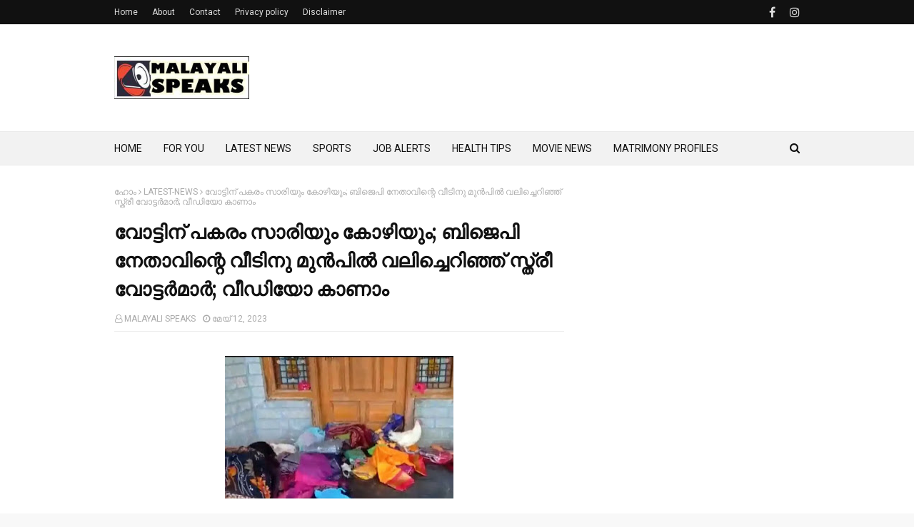

--- FILE ---
content_type: text/html; charset=UTF-8
request_url: https://www.malayalispeaks.com/2023/05/Karnataka-BJP-Election.html
body_size: 34355
content:
<!DOCTYPE html>
<html class='ltr' dir='ltr' xmlns='http://www.w3.org/1999/xhtml' xmlns:b='http://www.google.com/2005/gml/b' xmlns:data='http://www.google.com/2005/gml/data' xmlns:expr='http://www.google.com/2005/gml/expr'>
<head>
<script async='async' crossorigin='anonymous' src='https://pagead2.googlesyndication.com/pagead/js/adsbygoogle.js?client=ca-pub-5931950789280299'></script>
<meta content='width=device-width, initial-scale=1, minimum-scale=1, maximum-scale=1' name='viewport'/>
<title>വ&#3403;ട&#3405;ട&#3391;ന&#3405; പകര&#3330; സ&#3390;ര&#3391;യ&#3393;&#3330; ക&#3403;ഴ&#3391;യ&#3393;&#3330;; ബ&#3391;ജ&#3398;പ&#3391; ന&#3399;ത&#3390;വ&#3391;ന&#3405;റ&#3398; വ&#3392;ട&#3391;ന&#3393; മ&#3393;ന&#3405;&#8205;പ&#3391;ല&#3405;&#8205; വല&#3391;ച&#3405;ച&#3398;റ&#3391;ഞ&#3405;ഞ&#3405; സ&#3405;ത&#3405;ര&#3392; വ&#3403;ട&#3405;ടര&#3405;&#8205;മ&#3390;ര&#3405;&#8205;; വ&#3392;ഡ&#3391;യ&#3403; ക&#3390;ണ&#3390;&#3330; </title>
<meta content='text/html; charset=UTF-8' http-equiv='Content-Type'/>
<!-- Chrome, Firefox OS and Opera -->
<meta content='#f8f8f8' name='theme-color'/>
<!-- Windows Phone -->
<meta content='#f8f8f8' name='msapplication-navbutton-color'/>
<meta content='blogger' name='generator'/>
<link href='https://www.malayalispeaks.com/favicon.ico' rel='icon' type='image/x-icon'/>
<link href='https://www.malayalispeaks.com/2023/05/Karnataka-BJP-Election.html' rel='canonical'/>
<link rel="alternate" type="application/atom+xml" title="Malayali Speaks - Atom" href="https://www.malayalispeaks.com/feeds/posts/default" />
<link rel="alternate" type="application/rss+xml" title="Malayali Speaks - RSS" href="https://www.malayalispeaks.com/feeds/posts/default?alt=rss" />
<link rel="service.post" type="application/atom+xml" title="Malayali Speaks - Atom" href="https://www.blogger.com/feeds/9047468757117494228/posts/default" />

<link rel="alternate" type="application/atom+xml" title="Malayali Speaks - Atom" href="https://www.malayalispeaks.com/feeds/5678831940341771662/comments/default" />
<!--Can't find substitution for tag [blog.ieCssRetrofitLinks]-->
<link href='https://blogger.googleusercontent.com/img/b/R29vZ2xl/AVvXsEh8_U7NjePusvhjqXfawBO2vR-7APnU0ESn8GsiRAItY2Im-r-2--gCXygctoj6u0lM2DTBPnESKaMnyl7chS7nVs8k43MEy7U0eOS1ENv6sd4EcUso9ucMOem6y-VjWYC3RmFz1KrOse8ig3_e3hUWkkjvGFvk0Ae878amuxBbunSyLw9ITYzD5amk/s320/ef2278a3-a818-4fd1-a30b-31b1cdabc323.jpeg' rel='image_src'/>
<meta content='വോട്ടിന് പകരം സാരിയും കോഴിയും; ബിജെപി നേതാവിന്റെ വീടിനു മുന്‍പില്‍ വലിച്ചെറിഞ്ഞ് സ്ത്രീ വോട്ടര്‍മാര്‍; വീഡിയോ കാണാം ' name='description'/>
<meta content='https://www.malayalispeaks.com/2023/05/Karnataka-BJP-Election.html' property='og:url'/>
<meta content='വോട്ടിന് പകരം സാരിയും കോഴിയും; ബിജെപി നേതാവിന്റെ വീടിനു മുന്‍പില്‍ വലിച്ചെറിഞ്ഞ് സ്ത്രീ വോട്ടര്‍മാര്‍; വീഡിയോ കാണാം ' property='og:title'/>
<meta content='വോട്ടിന് പകരം സാരിയും കോഴിയും; ബിജെപി നേതാവിന്റെ വീടിനു മുന്‍പില്‍ വലിച്ചെറിഞ്ഞ് സ്ത്രീ വോട്ടര്‍മാര്‍; വീഡിയോ കാണാം ' property='og:description'/>
<meta content='https://blogger.googleusercontent.com/img/b/R29vZ2xl/AVvXsEh8_U7NjePusvhjqXfawBO2vR-7APnU0ESn8GsiRAItY2Im-r-2--gCXygctoj6u0lM2DTBPnESKaMnyl7chS7nVs8k43MEy7U0eOS1ENv6sd4EcUso9ucMOem6y-VjWYC3RmFz1KrOse8ig3_e3hUWkkjvGFvk0Ae878amuxBbunSyLw9ITYzD5amk/w1200-h630-p-k-no-nu/ef2278a3-a818-4fd1-a30b-31b1cdabc323.jpeg' property='og:image'/>
<!-- Google Fonts -->
<link href='//fonts.googleapis.com/css?family=Roboto:400,400i,500,500i,700,700i|Merriweather:400,400i,700,700i' media='all' rel='stylesheet' type='text/css'/>
<link href='https://stackpath.bootstrapcdn.com/font-awesome/4.7.0/css/font-awesome.min.css' rel='stylesheet'/>
<!-- Template Style CSS -->
<style type='text/css'>@font-face{font-family:'Roboto';font-style:normal;font-weight:400;font-stretch:100%;font-display:swap;src:url(//fonts.gstatic.com/s/roboto/v50/KFOMCnqEu92Fr1ME7kSn66aGLdTylUAMQXC89YmC2DPNWubEbVmZiAr0klQmz24O0g.woff2)format('woff2');unicode-range:U+0460-052F,U+1C80-1C8A,U+20B4,U+2DE0-2DFF,U+A640-A69F,U+FE2E-FE2F;}@font-face{font-family:'Roboto';font-style:normal;font-weight:400;font-stretch:100%;font-display:swap;src:url(//fonts.gstatic.com/s/roboto/v50/KFOMCnqEu92Fr1ME7kSn66aGLdTylUAMQXC89YmC2DPNWubEbVmQiAr0klQmz24O0g.woff2)format('woff2');unicode-range:U+0301,U+0400-045F,U+0490-0491,U+04B0-04B1,U+2116;}@font-face{font-family:'Roboto';font-style:normal;font-weight:400;font-stretch:100%;font-display:swap;src:url(//fonts.gstatic.com/s/roboto/v50/KFOMCnqEu92Fr1ME7kSn66aGLdTylUAMQXC89YmC2DPNWubEbVmYiAr0klQmz24O0g.woff2)format('woff2');unicode-range:U+1F00-1FFF;}@font-face{font-family:'Roboto';font-style:normal;font-weight:400;font-stretch:100%;font-display:swap;src:url(//fonts.gstatic.com/s/roboto/v50/KFOMCnqEu92Fr1ME7kSn66aGLdTylUAMQXC89YmC2DPNWubEbVmXiAr0klQmz24O0g.woff2)format('woff2');unicode-range:U+0370-0377,U+037A-037F,U+0384-038A,U+038C,U+038E-03A1,U+03A3-03FF;}@font-face{font-family:'Roboto';font-style:normal;font-weight:400;font-stretch:100%;font-display:swap;src:url(//fonts.gstatic.com/s/roboto/v50/KFOMCnqEu92Fr1ME7kSn66aGLdTylUAMQXC89YmC2DPNWubEbVnoiAr0klQmz24O0g.woff2)format('woff2');unicode-range:U+0302-0303,U+0305,U+0307-0308,U+0310,U+0312,U+0315,U+031A,U+0326-0327,U+032C,U+032F-0330,U+0332-0333,U+0338,U+033A,U+0346,U+034D,U+0391-03A1,U+03A3-03A9,U+03B1-03C9,U+03D1,U+03D5-03D6,U+03F0-03F1,U+03F4-03F5,U+2016-2017,U+2034-2038,U+203C,U+2040,U+2043,U+2047,U+2050,U+2057,U+205F,U+2070-2071,U+2074-208E,U+2090-209C,U+20D0-20DC,U+20E1,U+20E5-20EF,U+2100-2112,U+2114-2115,U+2117-2121,U+2123-214F,U+2190,U+2192,U+2194-21AE,U+21B0-21E5,U+21F1-21F2,U+21F4-2211,U+2213-2214,U+2216-22FF,U+2308-230B,U+2310,U+2319,U+231C-2321,U+2336-237A,U+237C,U+2395,U+239B-23B7,U+23D0,U+23DC-23E1,U+2474-2475,U+25AF,U+25B3,U+25B7,U+25BD,U+25C1,U+25CA,U+25CC,U+25FB,U+266D-266F,U+27C0-27FF,U+2900-2AFF,U+2B0E-2B11,U+2B30-2B4C,U+2BFE,U+3030,U+FF5B,U+FF5D,U+1D400-1D7FF,U+1EE00-1EEFF;}@font-face{font-family:'Roboto';font-style:normal;font-weight:400;font-stretch:100%;font-display:swap;src:url(//fonts.gstatic.com/s/roboto/v50/KFOMCnqEu92Fr1ME7kSn66aGLdTylUAMQXC89YmC2DPNWubEbVn6iAr0klQmz24O0g.woff2)format('woff2');unicode-range:U+0001-000C,U+000E-001F,U+007F-009F,U+20DD-20E0,U+20E2-20E4,U+2150-218F,U+2190,U+2192,U+2194-2199,U+21AF,U+21E6-21F0,U+21F3,U+2218-2219,U+2299,U+22C4-22C6,U+2300-243F,U+2440-244A,U+2460-24FF,U+25A0-27BF,U+2800-28FF,U+2921-2922,U+2981,U+29BF,U+29EB,U+2B00-2BFF,U+4DC0-4DFF,U+FFF9-FFFB,U+10140-1018E,U+10190-1019C,U+101A0,U+101D0-101FD,U+102E0-102FB,U+10E60-10E7E,U+1D2C0-1D2D3,U+1D2E0-1D37F,U+1F000-1F0FF,U+1F100-1F1AD,U+1F1E6-1F1FF,U+1F30D-1F30F,U+1F315,U+1F31C,U+1F31E,U+1F320-1F32C,U+1F336,U+1F378,U+1F37D,U+1F382,U+1F393-1F39F,U+1F3A7-1F3A8,U+1F3AC-1F3AF,U+1F3C2,U+1F3C4-1F3C6,U+1F3CA-1F3CE,U+1F3D4-1F3E0,U+1F3ED,U+1F3F1-1F3F3,U+1F3F5-1F3F7,U+1F408,U+1F415,U+1F41F,U+1F426,U+1F43F,U+1F441-1F442,U+1F444,U+1F446-1F449,U+1F44C-1F44E,U+1F453,U+1F46A,U+1F47D,U+1F4A3,U+1F4B0,U+1F4B3,U+1F4B9,U+1F4BB,U+1F4BF,U+1F4C8-1F4CB,U+1F4D6,U+1F4DA,U+1F4DF,U+1F4E3-1F4E6,U+1F4EA-1F4ED,U+1F4F7,U+1F4F9-1F4FB,U+1F4FD-1F4FE,U+1F503,U+1F507-1F50B,U+1F50D,U+1F512-1F513,U+1F53E-1F54A,U+1F54F-1F5FA,U+1F610,U+1F650-1F67F,U+1F687,U+1F68D,U+1F691,U+1F694,U+1F698,U+1F6AD,U+1F6B2,U+1F6B9-1F6BA,U+1F6BC,U+1F6C6-1F6CF,U+1F6D3-1F6D7,U+1F6E0-1F6EA,U+1F6F0-1F6F3,U+1F6F7-1F6FC,U+1F700-1F7FF,U+1F800-1F80B,U+1F810-1F847,U+1F850-1F859,U+1F860-1F887,U+1F890-1F8AD,U+1F8B0-1F8BB,U+1F8C0-1F8C1,U+1F900-1F90B,U+1F93B,U+1F946,U+1F984,U+1F996,U+1F9E9,U+1FA00-1FA6F,U+1FA70-1FA7C,U+1FA80-1FA89,U+1FA8F-1FAC6,U+1FACE-1FADC,U+1FADF-1FAE9,U+1FAF0-1FAF8,U+1FB00-1FBFF;}@font-face{font-family:'Roboto';font-style:normal;font-weight:400;font-stretch:100%;font-display:swap;src:url(//fonts.gstatic.com/s/roboto/v50/KFOMCnqEu92Fr1ME7kSn66aGLdTylUAMQXC89YmC2DPNWubEbVmbiAr0klQmz24O0g.woff2)format('woff2');unicode-range:U+0102-0103,U+0110-0111,U+0128-0129,U+0168-0169,U+01A0-01A1,U+01AF-01B0,U+0300-0301,U+0303-0304,U+0308-0309,U+0323,U+0329,U+1EA0-1EF9,U+20AB;}@font-face{font-family:'Roboto';font-style:normal;font-weight:400;font-stretch:100%;font-display:swap;src:url(//fonts.gstatic.com/s/roboto/v50/KFOMCnqEu92Fr1ME7kSn66aGLdTylUAMQXC89YmC2DPNWubEbVmaiAr0klQmz24O0g.woff2)format('woff2');unicode-range:U+0100-02BA,U+02BD-02C5,U+02C7-02CC,U+02CE-02D7,U+02DD-02FF,U+0304,U+0308,U+0329,U+1D00-1DBF,U+1E00-1E9F,U+1EF2-1EFF,U+2020,U+20A0-20AB,U+20AD-20C0,U+2113,U+2C60-2C7F,U+A720-A7FF;}@font-face{font-family:'Roboto';font-style:normal;font-weight:400;font-stretch:100%;font-display:swap;src:url(//fonts.gstatic.com/s/roboto/v50/KFOMCnqEu92Fr1ME7kSn66aGLdTylUAMQXC89YmC2DPNWubEbVmUiAr0klQmz24.woff2)format('woff2');unicode-range:U+0000-00FF,U+0131,U+0152-0153,U+02BB-02BC,U+02C6,U+02DA,U+02DC,U+0304,U+0308,U+0329,U+2000-206F,U+20AC,U+2122,U+2191,U+2193,U+2212,U+2215,U+FEFF,U+FFFD;}</style>
<style id='page-skin-1' type='text/css'><!--
/*
-----------------------------------------------
Blogger Template Style
Name:        NewsPlus
Author :     http://www.templatesyard.com
License:     Premium Version
----------------------------------------------- */
a,abbr,acronym,address,applet,b,big,blockquote,body,caption,center,cite,code,dd,del,dfn,div,dl,dt,em,fieldset,font,form,h1,h2,h3,h4,h5,h6,html,i,iframe,img,ins,kbd,label,legend,li,object,p,pre,q,s,samp,small,span,strike,strong,sub,sup,table,tbody,td,tfoot,th,thead,tr,tt,u,ul,var{padding:0;border:0;outline:0;vertical-align:baseline;background:0 0;text-decoration:none}form,textarea,input,button{-webkit-appearance:none;-moz-appearance:none;appearance:none;border-radius:0}dl,ul{list-style-position:inside;font-weight:400;list-style:none}ul li{list-style:none}caption,th{text-align:center}img{border:none;position:relative}a,a:visited{text-decoration:none}.clearfix{clear:both}.section,.widget,.widget ul{margin:0;padding:0}a{color:#3a30ff}a img{border:0}abbr{text-decoration:none}.CSS_LIGHTBOX{z-index:999999!important}.separator a{clear:none!important;float:none!important;margin-left:0!important;margin-right:0!important}#navbar-iframe,.widget-item-control,a.quickedit,.home-link,.feed-links{display:none!important}.center{display:table;margin:0 auto;position:relative}.widget > h2,.widget > h3{display:none}body{background:#f8f8f8 url() repeat fixed top left;background-color:#f8f8f8;font-family:'Roboto',sans-serif;font-size:14px;font-weight:400;color:#000000;word-wrap:break-word;margin:0;padding:0}#outer-wrapper{max-width:none;margin:0 auto;background-color:#fff;box-shadow:0 0 5px rgba(0,0,0,.1)}.row{width:960px}#content-wrapper{margin:30px auto 0;overflow:hidden}#content-wrapper > .container{margin:0 -15px}#main-wrapper{float:left;overflow:hidden;width:66.66666667%;box-sizing:border-box;word-wrap:break-word;padding:0 15px;margin:0}#sidebar-wrapper{float:right;overflow:hidden;width:33.33333333%;box-sizing:border-box;word-wrap:break-word;padding:0 15px}.post-image-wrap{position:relative;display:block}.post-image-link,.about-author .avatar-container,.comments .avatar-image-container{background-color:#f9f9f9;color:transparent!important}.post-thumb{display:block;position:relative;width:100%;height:100%;object-fit:cover;z-index:1;transition:transform .25s ease}.post-image-link:hover .post-thumb,.post-image-wrap:hover .post-image-link .post-thumb,.hot-item-inner:hover .post-image-link .post-thumb{transform:scale(1.03)}h1,h2,h3,h4,h5,h6{font-family:'Merriweather',sans-serif}.post-title a{display:block}#top-bar{width:100%;height:34px;background-color:#111111;overflow:hidden;margin:0}#top-bar .container{margin:0 auto}.top-bar-nav{position:relative;float:left;display:block}.top-bar-nav .widget > .widget-title{display:none}.top-bar-nav ul li{float:left}.top-bar-nav ul li > a{height:34px;display:block;color:#ddd;font-size:12px;font-weight:400;line-height:34px;margin:0 10px 0 0;padding:0 5px;transition:color .17s}.top-bar-nav ul li:first-child > a{padding:0 5px 0 0}.top-bar-nav ul > li:hover > a{color:#ff3b30}.top-bar-social{position:relative;float:right;display:block}.top-bar-social .widget > .widget-title{display:none}.top-bar-social ul > li{float:left;display:inline-block}.top-bar-social ul > li > a{line-height:34px;display:block;color:#ddd;text-decoration:none;font-size:16px;text-align:center;padding:0 5px;margin:0 0 0 10px;transition:color .17s}.top-bar-social ul > li:last-child > a{padding:0 0 0 5px}.top-bar-social ul > li:hover > a{color:#ff3b30}.social a:before{display:inline-block;font-family:FontAwesome;font-style:normal;font-weight:400}.social .facebook a:before{content:"\f09a"}.social .twitter a:before{content:"\f099"}.social .gplus a:before{content:"\f0d5"}.social .rss a:before{content:"\f09e"}.social .youtube a:before{content:"\f16a"}.social .skype a:before{content:"\f17e"}.social .stumbleupon a:before{content:"\f1a4"}.social .tumblr a:before{content:"\f173"}.social .vk a:before{content:"\f189"}.social .stack-overflow a:before{content:"\f16c"}.social .github a:before{content:"\f09b"}.social .linkedin a:before{content:"\f0e1"}.social .dribbble a:before{content:"\f17d"}.social .soundcloud a:before{content:"\f1be"}.social .behance a:before{content:"\f1b4"}.social .digg a:before{content:"\f1a6"}.social .instagram a:before{content:"\f16d"}.social .pinterest a:before{content:"\f0d2"}.social .twitch a:before{content:"\f1e8"}.social .delicious a:before{content:"\f1a5"}.social .codepen a:before{content:"\f1cb"}.social .reddit a:before{content:"\f1a1"}.social .whatsapp a:before{content:"\f232"}.social .snapchat a:before{content:"\f2ac"}.social .email a:before{content:"\f0e0"}.social .external-link a:before{content:"\f35d"}.social-color .facebook a{background-color:#3b5999}.social-color .twitter a{background-color:#00acee}.social-color .gplus a{background-color:#db4a39}.social-color .youtube a{background-color:#db4a39}.social-color .instagram a{background:linear-gradient(15deg,#ffb13d,#dd277b,#4d5ed4)}.social-color .pinterest a{background-color:#ca2127}.social-color .dribbble a{background-color:#ea4c89}.social-color .linkedin a{background-color:#0077b5}.social-color .tumblr a{background-color:#365069}.social-color .twitch a{background-color:#6441a5}.social-color .rss a{background-color:#ffc200}.social-color .skype a{background-color:#00aff0}.social-color .stumbleupon a{background-color:#eb4823}.social-color .vk a{background-color:#4a76a8}.social-color .stack-overflow a{background-color:#f48024}.social-color .github a{background-color:#24292e}.social-color .soundcloud a{background:linear-gradient(#ff7400,#ff3400)}.social-color .behance a{background-color:#191919}.social-color .digg a{background-color:#1b1a19}.social-color .delicious a{background-color:#0076e8}.social-color .codepen a{background-color:#000}.social-color .reddit a{background-color:#ff4500}.social-color .whatsapp a{background-color:#3fbb50}.social-color .snapchat a{background-color:#ffe700}.social-color .email a{background-color:#888}.social-color .external-link a{background-color:#111111}.social-text .facebook a:after{content:"Facebook"}.social-text .twitter a:after{content:"Twitter"}.social-text .gplus a:after{content:"Google Plus"}.social-text .rss a:after{content:"Rss"}.social-text .youtube a:after{content:"YouTube"}.social-text .skype a:after{content:"Skype"}.social-text .stumbleupon a:after{content:"StumbleUpon"}.social-text .tumblr a:after{content:"Tumblr"}.social-text .vk a:after{content:"VKontakte"}.social-text .stack-overflow a:after{content:"Stack Overflow"}.social-text .github a:after{content:"Github"}.social-text .linkedin a:after{content:"LinkedIn"}.social-text .dribbble a:after{content:"Dribbble"}.social-text .soundcloud a:after{content:"SoundCloud"}.social-text .behance a:after{content:"Behance"}.social-text .digg a:after{content:"Digg"}.social-text .instagram a:after{content:"Instagram"}.social-text .pinterest a:after{content:"Pinterest"}.social-text .twitch a:after{content:"Twitch"}.social-text .delicious a:after{content:"Delicious"}.social-text .codepen a:after{content:"CodePen"}.social-text .flipboard a:after{content:"Flipboard"}.social-text .reddit a:after{content:"Reddit"}.social-text .whatsapp a:after{content:"Whatsapp"}.social-text .messenger a:after{content:"Messenger"}.social-text .snapchat a:after{content:"Snapchat"}.social-text .email a:after{content:"Email"}.social-text .external-link a:after{content:"WebSite"}#header-wrap{position:relative;margin:0}.header-header{background-color:#fff;width:100%;height:90px;position:relative;overflow:hidden;padding:30px 0}.header-header .container{position:relative;margin:0 auto;padding:0}.header-logo{position:relative;float:left;width:auto;max-width:200px;max-height:60px;margin:0;padding:15px 0}.header-logo .header-image-wrapper{display:block}.header-logo img{max-width:100%;max-height:60px;margin:0}.header-logo h1{color:#111111;font-size:36px;line-height:60px;margin:0}.header-logo p{font-size:12px;margin:5px 0 0}.header-ads{position:relative;float:right}.header-ads .widget > .widget-title{display:none}.header-ads .widget{max-width:100%}.header-ads .widget .widget-content{width:728px;max-width:100%;max-height:90px;line-height:1}.header-menu{position:relative;width:100%;height:48px;background-color:#f2f2f2;z-index:10;font-size:13px;box-sizing:border-box;margin:0;border-top:1px solid #eaeaea;border-bottom:1px solid #eaeaea}.header-menu .container{position:relative;margin:0 auto;padding:0}#main-menu .widget,#main-menu .widget > .widget-title{display:none}#main-menu .show-menu{display:block}#main-menu{position:relative;height:46px;z-index:15}#main-menu ul > li{float:left;position:relative;margin:0;padding:0;transition:background .17s}#main-menu ul > li > a{position:relative;color:#111111;font-size:14px;font-weight:400;line-height:46px;display:inline-block;margin:0;padding:0 15px;transition:color .17s ease}#main-menu #main-menu-nav > li:first-child > a{padding-left:0}#main-menu ul > li:hover > a{color:#ff3b30}#main-menu ul > li > ul{position:absolute;float:left;left:0;top:46px;width:180px;background-color:#fff;z-index:99999;margin-top:0;padding:0;border:1px solid #eaeaea;box-shadow:0 1px 0 0 #eaeaea;visibility:hidden;opacity:0}#main-menu ul > li > ul > li > ul{position:absolute;float:left;top:0;left:100%;margin:-1px 0 0}#main-menu ul > li > ul > li{display:block;float:none;position:relative}#main-menu ul > li > ul > li a{display:block;height:36px;font-size:13px;color:#777;line-height:36px;box-sizing:border-box;margin:0;padding:0 15px;border:0;border-bottom:1px solid #eaeaea;transition:all .17s ease}#main-menu ul > li > ul > li:hover > a{color:#ff3b30}#main-menu ul > li > ul > li:last-child a{border-bottom:0}#main-menu ul > li.has-sub > a:after{content:'\f107';float:right;font-family:FontAwesome;font-size:12px;font-weight:400;margin:0 0 0 5px}#main-menu ul > li > ul > li.has-sub > a:after{content:'\f105';float:right;margin:0}#main-menu .mega-menu{position:static!important}#main-menu .mega-menu > ul{width:100%;box-sizing:border-box;padding:20px 10px}#main-menu .mega-menu > ul.mega-menu-inner{overflow:hidden}#main-menu ul > li:hover > ul,#main-menu ul > li > ul > li:hover > ul{visibility:visible;opacity:1}#main-menu ul ul{transition:all .25s ease}.mega-menu-inner .mega-item{float:left;width:25%;box-sizing:border-box;padding:0 10px}.mega-menu-inner .mega-content{position:relative;width:100%;overflow:hidden;padding:0}.mega-content .post-image-wrap{width:100%;height:140px}.mega-content .post-image-link{width:100%;height:100%;z-index:1;display:block;position:relative;overflow:hidden;padding:0}.mega-content .post-title{position:relative;font-size:14px;font-weight:700;line-height:1.5em;margin:7px 0 5px;padding:0}.mega-content .post-title a{display:block;color:#111111;transition:color .17s}.mega-content .post-title a:hover{color:#ff3b30}.mega-content .post-meta{font-size:11px}.no-posts{float:left;width:100%;height:100px;line-height:100px;text-align:center}.mega-menu .no-posts{line-height:60px;color:#111111}.show-search,.hide-search{position:absolute;right:0;top:0;display:block;width:36px;height:46px;line-height:46px;z-index:20;color:#111111;font-size:15px;text-align:right;cursor:pointer;padding:0;transition:color .17s ease}.show-search:before{content:"\f002";font-family:FontAwesome;font-weight:400}.hide-search:before{content:"\f00d";font-family:FontAwesome;font-weight:400}.show-search:hover,.hide-search:hover{color:#ff3b30}#nav-search{display:none;position:absolute;left:0;top:0;width:100%;height:46px;z-index:99;background-color:#f2f2f2;box-sizing:border-box;padding:0}#nav-search .search-form{width:100%;height:46px;background-color:rgba(0,0,0,0);line-height:46px;overflow:hidden;padding:0}#nav-search .search-input{width:100%;height:46px;font-family:inherit;color:#111111;margin:0;padding:0 46px 0 0;background-color:rgba(0,0,0,0);font-size:13px;font-weight:400;outline:none;box-sizing:border-box;border:0}#mobile-logo .widget > .widget-title > h3{display:none}.mobile-header{display:none;position:relative;float:left;width:100%;height:50px;background-color:#111111;z-index:1010}.mobile-header .logo-content{position:relative;float:left;display:block;width:100%;height:50px;text-align:center;z-index:2}.mobile-header .logo-content > a{height:30px;display:inline-block;padding:10px 0}.mobile-header .logo-content > a > img{height:30px}.mobile-header .logo-content > h3{font-size:20px;height:30px;line-height:30px;margin:10px 0 0}.mobile-header .logo-content > h3 > a{color:#fff}.mobile-search-form{position:absolute;display:none;z-index:4;background-color:#111111;width:100%;height:50px;left:0;top:0}.mobile-search-form .mobile-search-input{background-color:#111111;display:block;width:calc(100% - 50px);height:50px;font-family:inherit;font-size:13px;font-weight:400;color:#fff;box-sizing:border-box;padding:0 20px;border:0}.mobile-search-form{position:absolute;display:none;z-index:4;background-color:#111111;width:100%;height:50px;left:0;top:0}.mobile-search-form .mobile-search-input{background-color:#111111;display:block;width:calc(100% - 50px);height:50px;font-size:13px;font-weight:400;color:#fff;box-sizing:border-box;padding:0 20px;border:0}.overlay{display:none;position:fixed;top:0;left:0;right:0;bottom:0;z-index:990;background:rgba(255,255,255,0.8)}.slide-menu-toggle,.show-mobile-search,.hide-mobile-search{position:absolute;line-height:50px;height:50px;width:50px;top:0;left:0;font-family:FontAwesome;color:#fff;font-size:18px;font-weight:400;text-align:center;cursor:pointer;z-index:4;padding:0}.slide-menu-toggle{border-right:1px solid rgba(255,255,255,0.08)}.show-mobile-search,.hide-mobile-search{border-left:1px solid rgba(255,255,255,0.08);left:auto;right:0}.slide-menu-toggle:before{content:"\f0c9"}.nav-active .slide-menu-toggle:before{content:"\f00d"}.show-mobile-search:before{content:"\f002"}.hide-mobile-search:before{content:"\f00d"}.mobile-menu{position:relative;float:left;width:100%;background-color:#111111;box-sizing:border-box;padding:20px;border-top:1px solid rgba(255,255,255,0.08);visibility:hidden;opacity:0;transform-origin:0 0;transform:scaleY(0);transition:all .17s ease}.nav-active .mobile-menu{visibility:visible;opacity:1;transform:scaleY(1)}.mobile-menu > ul{margin:0}.mobile-menu .m-sub{display:none;padding:0}.mobile-menu ul li{position:relative;display:block;overflow:hidden;float:left;width:100%;font-size:14px;line-height:38px;margin:0;padding:0;border-top:1px solid rgba(255,255,255,0.01)}.mobile-menu > ul > li{font-weight:400}.mobile-menu > ul li ul{overflow:hidden}.mobile-menu > ul > li:first-child{border-top:0}.mobile-menu ul li a{color:#fff;padding:0;display:block;transition:all .17s ease}.mobile-menu ul li.has-sub .submenu-toggle{position:absolute;top:0;right:0;color:#fff;cursor:pointer}.mobile-menu ul li.has-sub .submenu-toggle:after{content:'\f105';font-family:FontAwesome;font-weight:400;float:right;width:34px;font-size:16px;text-align:center;transition:all .17s ease}.mobile-menu ul li.has-sub.show > .submenu-toggle:after{transform:rotate(90deg)}.mobile-menu > ul > li > ul > li a{font-size:13px}.mobile-menu > ul > li > ul > li > a{color:#fff;opacity:.7;padding:0 0 0 15px}.mobile-menu > ul > li > ul > li > ul > li > a{color:#fff;opacity:.7;padding:0 0 0 30px}.mobile-menu ul > li > .submenu-toggle:hover{color:#ff3b30}.post-meta{display:block;overflow:hidden;color:#aaa;font-size:12px;font-weight:400;padding:0 1px}.post-meta .post-author,.post-meta .post-date{float:left;margin:0 10px 0 0}.post-meta .post-date{text-transform:capitalize}.post-meta a{color:#aaa;transition:color .17s}.post-meta a:hover{color:#ff3b30}.post-meta span:before{font-family:FontAwesome;font-weight:400;margin:0 3px 0 0}.post-meta .post-author:before{content:'\f2c0'}.post-meta .post-date:before{content:'\f017'}#hot-wrapper{margin:0 auto}#hot-section .widget,#hot-section .widget > .widget-title{display:none}#hot-section .show-hot{display:block!important}#hot-section .show-hot .widget-content{position:relative;overflow:hidden;height:320px;margin:30px 0 0}.hot-loader{position:relative;height:100%;overflow:hidden;display:block}.hot-loader:after{content:'';position:absolute;top:50%;left:50%;width:26px;height:26px;margin:-15px 0 0 -15px;border:2px solid #eaeaea;border-right-color:#ff3b30;border-radius:100%;animation:spinner .8s infinite linear;transform-origin:center}@-webkit-keyframes spinner {0%{-webkit-transform:rotate(0deg);transform:rotate(0deg)}to{-webkit-transform:rotate(1turn);transform:rotate(1turn)}}@keyframes spinner {0%{-webkit-transform:rotate(0deg);transform:rotate(0deg)}to{-webkit-transform:rotate(1turn);transform:rotate(1turn)}}ul.hot-posts{position:relative;overflow:hidden;height:320px;margin:0 -5px}.hot-posts .hot-item{position:relative;float:left;width:26%;height:155px;overflow:hidden;box-sizing:border-box;padding:0 5px}.hot-posts .item-0{width:48%;height:320px}.hot-posts .item-1{height:320px}.hot-posts .item-2{margin:0 0 10px}.hot-item-inner{position:relative;float:left;width:100%;height:100%;overflow:hidden;display:block}.hot-posts .post-image-link{width:100%;height:100%;position:relative;overflow:hidden;display:block}.hot-posts .post-image-link:after{content:'';position:absolute;top:0;left:0;right:0;bottom:0;background:linear-gradient(45deg,#292484 0,#dc4225 100%);z-index:2;opacity:.6;display:block}.hot-posts .item-1 .post-image-link:after{background:linear-gradient(45deg,#1a2980 0,#26d0ce 100%)}.hot-posts .item-2 .post-image-link:after{background:linear-gradient(45deg,#e0be00 0,#dc4225 100%)}.hot-posts .item-3 .post-image-link:after{background:linear-gradient(45deg,#1d976c 0,#3cf93d 100%)}.hot-posts .post-info{position:absolute;bottom:0;left:0;width:100%;background-image:linear-gradient(rgba(0,0,0,0),rgba(0,0,0,0.1));overflow:hidden;z-index:5;box-sizing:border-box;padding:25px 15px 15px}.hot-posts .post-tag{position:relative;display:inline-block;top:0;left:0;background-color:rgba(0,0,0,0);line-height:16px;box-sizing:border-box;border:1px solid #fff}.hot-posts .post-title{font-size:14px;font-weight:700;display:block;line-height:1.5em;margin:8px 0 7px}.hot-posts .item-0 .post-title{font-size:21px}.hot-posts .post-title a{color:#fff;display:block}.hot-posts .post-meta{font-size:11px;color:#f0f0f0}.show-hot .no-posts{position:absolute;top:calc(50% - 50px);left:0;width:100%}.queryMessage{overflow:hidden;background-color:#f2f2f2;color:#111111;font-size:13px;font-weight:400;padding:8px 10px;margin:0 0 25px}.queryMessage .query-info{margin:0 5px}.queryMessage .search-query,.queryMessage .search-label{font-weight:700;text-transform:uppercase}.queryMessage .search-query:before,.queryMessage .search-label:before{content:"\201c"}.queryMessage .search-query:after,.queryMessage .search-label:after{content:"\201d"}.queryMessage a.show-more{float:right;color:#ff3b30;text-decoration:underline;transition:opacity .17s}.queryMessage a.show-more:hover{opacity:.8}.queryEmpty{font-size:13px;font-weight:400;padding:10px 0;margin:0 0 25px;text-align:center}.title-wrap,.featured-posts .widget-title{position:relative;float:left;width:100%;height:29px;display:block;margin:0 0 20px;border-bottom:3px solid #eaeaea}.title-wrap > h3,.featured-posts .widget-title > h3{position:relative;float:left;height:32px;font-size:16px;color:#111111;margin:0}.title-wrap > h3:after,.featured-posts .widget-title > h3:after{content:'';position:absolute;left:0;bottom:0;height:3px;width:100%;background-color:#ff3b30;margin:0}a.view-all{float:right;font-size:13px;line-height:29px;color:#888;transition:color .17s ease}a.view-all:hover{color:#ff3b30}a.view-all:after{content:"\f105";float:right;font-weight:400;font-family:FontAwesome;margin:0 0 0 3px;transition:color .17s}.featured-posts > .widget{display:none;position:relative;float:left;width:100%;margin:0 0 30px}.featured-posts > .show-widget{display:block}.feat-big li{position:relative;float:right;width:calc(50% - 20px);overflow:hidden;margin:20px 0 0}.feat-big .item-0{float:left;width:calc(50% - 10px);margin:0}.feat-big .item-1{margin:0}.feat-big .feat-inner{position:relative;float:left;width:100%;overflow:hidden}.feat-big .post-image-link{position:relative;float:left;width:75px;height:65px;display:block;overflow:hidden;margin:0 12px 0 0}.feat-big .feat-inner .post-image-link{width:100%;height:180px;margin:0 0 13px}.feat-big .post-title{overflow:hidden;font-size:13px;font-weight:700;line-height:1.5em;margin:0 0 5px}.feat-big .item-big .post-info{float:left;overflow:hidden}.feat-big .item-small .post-info{overflow:hidden}.feat-big .item-0 .post-title{font-size:18px;margin:0 0 10px}.feat-big .post-title a{color:#111111;transition:color .17s ease}.feat-big .post-title a:hover{color:#ff3b30}.feat-big .item-small .post-meta{font-size:11px}.featured-posts > .col-width{width:calc(50% - 15px)}.featured-posts > .col-right{float:right}.feat-col li{position:relative;float:left;width:100%;overflow:hidden;margin:20px 0 0}.feat-col .item-0{margin:0}.feat-col .feat-inner{position:relative;float:left;width:100%;overflow:hidden}.feat-col .post-image-link{position:relative;float:left;width:75px;height:65px;display:block;overflow:hidden;margin:0 12px 0 0}.feat-col .feat-inner .post-image-link{width:100%;height:180px;margin:0 0 13px}.feat-col .post-title{overflow:hidden;font-size:13px;font-weight:700;line-height:1.5em;margin:0 0 5px}.feat-col .item-big .post-info{float:left;width:100%}.feat-col .item-small .post-info{overflow:hidden}.feat-col .item-0 .post-title{font-size:18px;margin:0 0 10px}.feat-col .post-title a{color:#111111;transition:color .17s ease}.feat-col .post-title a:hover{color:#ff3b30}.feat-col .item-small .post-meta{font-size:11px}.grid-small li{position:relative;display:inline-block;vertical-align:top;width:calc(33.33333333% - 40px / 3);overflow:hidden;margin:20px 0 0 20px}.grid-small li:nth-child(3n+1){margin:20px 0 0}.grid-small li.item-0{margin:0}.grid-small li.item-1,.grid-small li.item-2{margin:0 0 0 20px}.grid-small .post-image-link{position:relative;float:left;width:100%;height:120px;display:block;overflow:hidden;margin:0 0 7px}.grid-small .post-title{overflow:hidden;font-size:14px;font-weight:700;line-height:1.5em;margin:0 0 5px}.grid-small .post-info{float:left}.grid-small .post-title a{color:#111111;transition:color .17s ease}.grid-small .post-title a:hover{color:#ff3b30}.grid-small .post-meta{font-size:11px}ul.grid-big{margin:0 -15px}.grid-big li{position:relative;float:left;width:50%;overflow:hidden;box-sizing:border-box;padding:0 15px;margin:30px 0 0}.grid-big li.item-0,.grid-big li.item-1{margin:0}.grid-big .feat-inner{position:relative;float:left;width:100%;overflow:hidden}.grid-big .post-image-link{position:relative;float:left;width:100%;height:180px;display:block;overflow:hidden;margin:0 0 13px}.grid-big .post-title{overflow:hidden;font-size:18px;font-weight:700;line-height:1.5em;margin:0 0 10px}.grid-big .post-info{float:left;width:100%}.grid-big .post-title a{color:#111111;transition:color .17s ease}.grid-big .post-title a:hover{color:#ff3b30}.feat-list li{position:relative;float:left;width:100%;overflow:hidden;margin:30px 0 0}.feat-list .item-0{margin:0}.feat-list .feat-inner{position:relative;float:left;width:100%;overflow:hidden}.feat-list .post-image-link{position:relative;float:left;width:280px;height:180px;display:block;overflow:hidden;margin:0 25px 0 0}.feat-list .feat-inner .post-image-link{float:left;width:240px;height:150px;margin:0 20px 0 0}.feat-list .post-title{overflow:hidden;font-size:19px;font-weight:700;line-height:1.5em;margin:0 0 10px}.feat-list .post-info{overflow:hidden}.feat-list .post-title a{color:#111111;transition:color .17s ease}.feat-list .post-title a:hover{color:#ff3b30}.custom-widget li{overflow:hidden;margin:20px 0 0}.custom-widget li:first-child{margin:0}.custom-widget .post-image-link{position:relative;width:75px;height:65px;float:left;overflow:hidden;display:block;vertical-align:middle;margin:0 12px 0 0}.custom-widget .post-title{overflow:hidden;font-size:13px;font-weight:700;line-height:1.5em;margin:0 0 5px;padding:0}.custom-widget .post-title a{display:block;color:#111111;transition:color .17s}.custom-widget .post-title a:hover{color:#ff3b30}.custom-widget .post-meta{font-size:11px}.blog-post{display:block;overflow:hidden;word-wrap:break-word}.index-post{padding:0;margin:0 0 30px}.index-post .post-image-wrap{float:left;width:240px;height:150px;margin:0 20px 0 0}.index-post .post-image-wrap .post-image-link{width:100%;height:100%;position:relative;display:block;z-index:1;overflow:hidden}.post-tag{position:absolute;top:15px;left:15px;height:18px;z-index:5;background-color:rgba(0,0,0,0.5);color:#fff;font-size:10px;line-height:18px;font-weight:500;text-transform:uppercase;padding:0 6px;border-radius:2px}.index-post .post-info{overflow:hidden}.index-post .post-info > h2{font-size:19px;font-weight:700;line-height:1.5em;text-decoration:none;margin:0 0 10px}.index-post .post-info > h2 > a{display:block;color:#111111;transition:color .17s}.index-post .post-info > h2 > a:hover{color:#ff3b30}.widget iframe,.widget img{max-width:100%}.date-header{display:block;overflow:hidden;font-weight:400;margin:0!important;padding:0}.post-timestamp{margin-left:0}.post-snippet{position:relative;display:block;overflow:hidden;font-size:12px;line-height:1.6em;font-weight:400;margin:10px 0 0}#breadcrumb{font-size:12px;font-weight:400;color:#aaa;margin:0 0 10px}#breadcrumb a{color:#aaa;transition:color .17s}#breadcrumb a:hover{color:#ff3b30}#breadcrumb a,#breadcrumb em{display:inline-block}#breadcrumb .delimiter:after{content:'\f105';font-family:FontAwesome;font-style:normal;margin:0 3px}.item-post h1.post-title{color:#111111;font-size:27px;line-height:1.5em;font-weight:700;position:relative;display:block;margin:15px 0;padding:0}.static_page .item-post h1.post-title{padding:0 0 10px;margin:0;border-bottom:1px solid #eaeaea}.item-post .post-body{width:100%;line-height:1.5em;overflow:hidden;padding:20px 0 0}.static_page .item-post .post-body{padding:20px 0}.item-post .post-outer{padding:0}.item-post .post-body img{max-width:100%}.item-post .post-meta{padding:0 1px 10px;border-bottom:1px solid #eaeaea}.main .widget{margin:0}.main .Blog{border-bottom-width:0}.post-footer{position:relative;float:left;width:100%;margin:20px 0 0}.inline-ad{position:relative;display:block;max-height:60px;margin:0 0 30px}.inline-ad > ins{display:block!important;margin:0 auto!important}.item .inline-ad{float:left;width:100%;margin:20px 0 0}.item-post-wrap > .inline-ad{margin:0 0 20px}.post-labels{overflow:hidden;height:auto;position:relative;font-family:'Merriweather',sans-serif;padding:0;margin:0 0 25px}.post-labels span,.post-labels a{float:left;color:#aaa;font-size:12px;font-weight:400;margin:0 12px 0 0;transition:all .17s ease}.post-labels span{color:#111111}.post-labels a:hover{color:#ff3b30}.post-share{position:relative;overflow:hidden;line-height:0;margin:0 0 30px}ul.share-links{position:relative}.share-links li{width:32px;float:left;box-sizing:border-box;margin:0 5px 0 0}.share-links li.facebook,.share-links li.twitter,.share-links li.gplus{width:20%}.share-links li a{float:left;display:inline-block;cursor:pointer;width:100%;height:32px;line-height:32px;color:#fff;font-weight:400;font-size:13px;text-align:center;box-sizing:border-box;opacity:1;margin:0;padding:0;border-radius:2px;transition:all .17s ease}.share-links li.whatsapp-mobile{display:none}.is-mobile li.whatsapp-desktop{display:none}.is-mobile li.whatsapp-mobile{display:inline-block}.share-links li a:before{float:left;display:block;width:32px;background-color:rgba(255,255,255,0.07);font-size:15px;text-align:center;line-height:32px}.share-links li a:hover{opacity:.8}ul.post-nav{position:relative;overflow:hidden;display:block;margin:0 0 30px}.post-nav li{display:inline-block;width:50%}.post-nav .post-prev{float:left;text-align:left;box-sizing:border-box;padding:0 10px}.post-nav .post-next{float:right;text-align:right;box-sizing:border-box;padding:0 10px}.post-nav li a{color:#111111;line-height:1.4em;display:block;overflow:hidden;transition:color .17s}.post-nav li:hover a{color:#ff3b30}.post-nav li span{display:block;font-size:11px;color:#aaa;font-weight:700;text-transform:uppercase;padding:0 0 2px}.post-nav .post-prev span:before{content:"\f053";float:left;font-family:FontAwesome;font-size:9px;font-weight:400;text-transform:none;margin:0 2px 0 0}.post-nav .post-next span:after{content:"\f054";float:right;font-family:FontAwesome;font-size:9px;font-weight:400;text-transform:none;margin:0 0 0 2px}.post-nav p{font-family:'Merriweather',sans-serif;font-size:12px;font-weight:400;line-height:1.4em;margin:0}.post-nav .post-nav-active p{color:#aaa}.about-author{position:relative;display:block;overflow:hidden;padding:20px;margin:0 0 30px;border:1px solid #eaeaea}.about-author .avatar-container{position:relative;float:left;width:80px;height:80px;overflow:hidden;margin:0 15px 0 0;border-radius:100%}.about-author .author-avatar{float:left;width:100%;height:100%;border-radius:100%}.author-name{overflow:hidden;display:inline-block;font-size:16px;font-weight:700;margin:7px 0 3px}.author-name span{color:#111111}.author-name a{color:#111111;transition:color .17s}.author-name a:hover{color:#ff3b30}.author-description{display:block;overflow:hidden;font-size:13px;font-weight:400;line-height:1.5em}.author-description a:hover{text-decoration:underline}#related-wrap{overflow:hidden;margin:0 0 30px}#related-wrap .related-tag{display:none}.related-ready{float:left;width:100%}.related-ready .loader{height:178px}ul.related-posts{position:relative;overflow:hidden;margin:0 -10px;padding:0}.related-posts .related-item{width:33.33333333%;position:relative;overflow:hidden;float:left;display:block;box-sizing:border-box;padding:0 10px;margin:0}.related-posts .post-image-link{width:100%;height:120px;position:relative;overflow:hidden;display:block}.related-posts .related-item .post-meta{padding:0;border:0}.related-posts .post-title{font-size:14px;font-weight:700;line-height:1.5em;display:block;margin:7px 0 6px}.related-posts .post-title a{color:#111111;transition:color .17s}.related-posts .post-title a:hover{color:#ff3b30}#blog-pager{overflow:hidden;clear:both;margin:0 0 30px}.blog-pager a,.blog-pager span{float:left;display:block;min-width:30px;height:30px;background-color:#f0f0f0;color:#111111;font-size:13px;font-weight:500;line-height:30px;text-align:center;box-sizing:border-box;margin:0 5px 0 0;border-radius:2px;transition:all .17s ease}.blog-pager .blog-pager-newer-link,.blog-pager .blog-pager-older-link{padding:0 15px}.blog-pager .blog-pager-newer-link{float:left}.blog-pager .blog-pager-older-link{float:right}.blog-pager span.page-dots{min-width:20px;background-color:#fff;font-size:16px;line-height:30px;font-weight:400;letter-spacing:-1px;border:0}.blog-pager .page-of{display:none;width:auto;float:right;border-color:rgba(0,0,0,0);margin:0}.blog-pager .page-active,.blog-pager a:hover{background-color:#ff3b30;color:#fff;border-color:#ff3b30}.blog-pager .page-prev:before,.blog-pager .page-next:before{font-family:FontAwesome;font-size:16px;font-weight:400}.blog-pager .page-prev:before{content:'\f104'}.blog-pager .page-next:before{content:'\f105'}.blog-pager .blog-pager-newer-link:after{content:'\f104';float:left;font-family:FontAwesome;font-weight:400;margin:0 3px 0 0}.blog-pager .blog-pager-older-link:after{content:'\f105';float:right;font-family:FontAwesome;font-weight:400;margin:0 0 0 3px}.archive #blog-pager{display:none}.blog-post-comments{display:none;margin:0 0 30px}.blog-post-comments .comments-title{margin:0 0 20px}.comments-system-disqus .comments-title,.comments-system-facebook .comments-title{margin:0}#comments{margin:0}#gpluscomments{float:left!important;width:100%!important;margin:0 0 25px!important}#gpluscomments iframe{float:left!important;width:100%}.comments{display:block;clear:both;margin:0;color:#111111}.comments > h3{font-size:13px;font-weight:400;font-style:italic;padding-top:1px}.comments .comments-content .comment{list-style:none;margin:0;padding:0 0 8px}.comments .comments-content .comment:first-child{padding-top:0}.facebook-tab,.fb_iframe_widget_fluid span,.fb_iframe_widget iframe{width:100%!important}.comments .item-control{position:static}.comments .avatar-image-container{float:left;overflow:hidden;position:absolute}.comments .avatar-image-container,.comments .avatar-image-container img{height:45px;max-height:45px;width:45px;max-width:45px;border-radius:0}.comments .comment-block{overflow:hidden;padding:0 0 10px}.comments .comment-block,.comments .comments-content .comment-replies{margin:0 0 0 60px}.comments .comments-content .inline-thread{padding:0}.comments .comment-actions{float:left;width:100%;position:relative;margin:0}.comments .comments-content .comment-header{font-size:12px;display:block;overflow:hidden;clear:both;margin:0 0 3px;padding:0 0 5px;border-bottom:1px dashed #eaeaea}.comments .comments-content .comment-header a{color:#111111;transition:color .17s}.comments .comments-content .comment-header a:hover{color:#ff3b30}.comments .comments-content .user{font-style:normal;font-weight:700;text-transform:uppercase;display:block}.comments .comments-content .icon.blog-author{display:none}.comments .comments-content .comment-content{float:left;font-size:13px;color:#5E5E5E;font-weight:400;text-align:left;line-height:1.4em;margin:5px 0 9px}.comments .comment .comment-actions a{margin-right:5px;padding:2px 5px;color:#111111;font-weight:400;border:1px solid #f5f5f5;font-size:10px;transition:all .17s ease}.comments .comment .comment-actions a:hover{color:#fff;background-color:#ff3b30;border-color:#ff3b30;text-decoration:none}.comments .comments-content .datetime{float:left;font-size:11px;font-weight:400;color:#aaa;position:relative;padding:0 1px;margin:4px 0 0;display:block}.comments .comments-content .datetime a,.comments .comments-content .datetime a:hover{color:#aaa}.comments .comments-content .datetime:before{content:'\f017';font-family:FontAwesome;font-size:11px;font-weight:400;font-style:normal;margin:0 3px 0 0}.comments .thread-toggle{margin-bottom:4px}.comments .thread-toggle .thread-arrow{height:7px;margin:0 3px 2px 0}.comments .thread-count a,.comments .continue a{transition:opacity .17s}.comments .thread-count a:hover,.comments .continue a:hover{opacity:.8}.comments .thread-expanded{padding:5px 0 0}.comments .thread-chrome.thread-collapsed{display:none}.thread-arrow:before{content:'';font-family:FontAwesome;color:#111111;font-weight:400;margin:0 2px 0 0}.comments .thread-expanded .thread-arrow:before{content:'\f0d7'}.comments .thread-collapsed .thread-arrow:before{content:'\f0da'}.comments .comments-content .comment-thread{margin:0}.comments .comments-content .comment-thread > ol{padding:0}.comments .continue a{padding:0 0 0 60px;font-weight:400}.comments .comments-content .loadmore.loaded{margin:0;padding:0}.comments .comment-replybox-thread{margin:0}.comments .comments-content .loadmore,.comments .comments-content .loadmore.loaded{display:none}.post-body h1,.post-body h2,.post-body h3,.post-body h4,.post-body h5,.post-body h6{color:#111111;margin:0 0 15px}.post-body h1,.post-body h2{font-size:24px}.post-body h3{font-size:21px}.post-body h4{font-size:18px}.post-body h5{font-size:16px}.post-body h6{font-size:13px}blockquote{font-style:italic;padding:10px;margin:0;border-left:4px solid #ff3b30}blockquote:before,blockquote:after{display:inline-block;font-family:FontAwesome;font-style:normal;font-weight:400;color:#aaa;line-height:1}blockquote:before{content:'\f10d';margin:0 10px 0 0}blockquote:after{content:'\f10e';margin:0 0 0 10px}.widget .post-body ul,.widget .post-body ol{line-height:1.5;font-weight:400}.widget .post-body li{margin:5px 0;padding:0;line-height:1.5}.post-body ul{padding:0 0 0 20px}.post-body ul li:before{content:"\f105";font-family:FontAwesome;font-size:13px;font-weight:400;margin:0 5px 0 0}.post-body u{text-decoration:underline}.post-body a{transition:color .17s ease}.post-body strike{text-decoration:line-through}.contact-form{overflow:hidden}.contact-form .widget-title{display:none}.contact-form .contact-form-name{width:calc(50% - 5px)}.contact-form .contact-form-email{width:calc(50% - 5px);float:right}.sidebar .widget{position:relative;overflow:hidden;background-color:#fff;box-sizing:border-box;padding:0;margin:0 0 30px}.sidebar .widget-title{position:relative;float:left;width:100%;height:29px;display:block;margin:0 0 20px;border-bottom:3px solid #eaeaea}.sidebar .widget-title > h3{position:relative;float:left;height:32px;font-size:16px;color:#111111;margin:0}.sidebar .widget-title > h3:after{content:'';position:absolute;left:0;bottom:0;height:3px;width:100%;background-color:#ff3b30;margin:0}.sidebar .widget-content{float:left;width:100%;margin:0}.social-counter li{float:left;width:calc(50% - 5px);margin:10px 0 0}.social-counter li:nth-child(1),.social-counter li:nth-child(2){margin-top:0}.social-counter li:nth-child(even){float:right}.social-counter li a{display:block;height:34px;font-size:13px;color:#fff;line-height:34px;border-radius:2px;transition:opacity .17s}.social-counter li a:hover{opacity:.8}.social-counter li a:before{float:left;width:34px;height:34px;background-color:rgba(255,255,255,0.1);font-size:16px;text-align:center;margin:0 10px 0 0}.list-label li{position:relative;display:block;padding:8px 0;border-top:1px dotted #eaeaea}.list-label li:first-child{padding:0 0 8px;border-top:0}.list-label li:last-child{padding-bottom:0;border-bottom:0}.list-label li a{display:block;color:#111111;font-size:13px;font-weight:400;text-transform:capitalize;transition:color .17s}.list-label li a:before{content:"\f105";float:left;color:#111111;font-weight:400;font-family:FontAwesome;margin:0 3px 0 0;transition:color .17s}.list-label li a:hover{color:#ff3b30}.list-label .label-count{position:relative;float:right;width:16px;height:16px;background-color:#ff3b30;color:#fff;font-size:11px;font-weight:400;text-align:center;line-height:16px;border-radius:2px}.cloud-label li{position:relative;float:left;margin:0 5px 5px 0}.cloud-label li a{display:block;height:26px;background-color:#f2f2f2;color:#111111;font-size:12px;line-height:26px;font-weight:400;padding:0 10px;border-radius:2px;transition:all .17s ease}.cloud-label li a:hover{color:#fff;background-color:#ff3b30}.cloud-label .label-count{display:none}.sidebar .FollowByEmail > .widget-title > h3{margin:0}.FollowByEmail .widget-content{position:relative;overflow:hidden;font-weight:400;text-align:center;box-sizing:border-box;padding:20px;border:1px solid #eaeaea}.FollowByEmail .widget-content > h3{font-size:18px;color:#111111;font-weight:700;margin:0 0 13px}.FollowByEmail .before-text{font-size:13px;color:#888;line-height:1.4em;margin:0 0 10px;display:block;padding:0 15px;overflow:hidden}.FollowByEmail .follow-by-email-inner{position:relative}.FollowByEmail .follow-by-email-inner .follow-by-email-address{width:100%;height:34px;color:#888;font-size:11px;font-family:inherit;text-align:center;padding:0 10px;margin:0 0 10px;box-sizing:border-box;border:1px solid #eaeaea;border-radius:2px;transition:ease .17s}.FollowByEmail .follow-by-email-inner .follow-by-email-address:focus{border-color:rgba(0,0,0,0.1)}.FollowByEmail .follow-by-email-inner .follow-by-email-submit{width:100%;height:34px;font-family:inherit;font-size:11px;color:#fff;background-color:#ff3b30;text-transform:uppercase;text-align:center;font-weight:700;cursor:pointer;margin:0;border:0;border-radius:2px;transition:background .17s}.FollowByEmail .follow-by-email-inner .follow-by-email-submit:hover{background-color:#111111}#ArchiveList ul.flat li{color:#111111;font-size:13px;font-weight:400;padding:8px 0;border-bottom:1px dotted #eaeaea}#ArchiveList ul.flat li:first-child{padding-top:0}#ArchiveList ul.flat li:last-child{padding-bottom:0;border-bottom:0}#ArchiveList .flat li > a{display:block;color:#111111;transition:color .17s}#ArchiveList .flat li > a:hover{color:#ff3b30}#ArchiveList .flat li > a:before{content:"\f105";float:left;color:#111111;font-weight:400;font-family:FontAwesome;margin:0 3px 0 0;display:inline-block;transition:color .17s}#ArchiveList .flat li > a > span{position:relative;float:right;width:16px;height:16px;background-color:#ff3b30;color:#fff;font-size:11px;font-weight:400;text-align:center;line-height:16px}.PopularPosts .post{overflow:hidden;margin:20px 0 0}.PopularPosts .post:first-child{margin:0}.PopularPosts .post-image-link{position:relative;width:75px;height:65px;float:left;overflow:hidden;display:block;vertical-align:middle;margin:0 12px 0 0}.PopularPosts .post-info{overflow:hidden}.PopularPosts .post-title{font-size:13px;font-weight:700;line-height:1.5em;margin:0 0 5px}.PopularPosts .post-title a{display:block;color:#111111;transition:color .17s}.PopularPosts .post-title a:hover{color:#ff3b30}.PopularPosts .post-meta{font-size:11px}.PopularPosts .post-date:before{font-size:10px}.FeaturedPost .post-image-link{display:block;position:relative;overflow:hidden;width:100%;height:180px;margin:0 0 13px}.FeaturedPost .post-title{font-size:18px;overflow:hidden;font-weight:700;line-height:1.5em;margin:0 0 10px}.FeaturedPost .post-title a{color:#111111;display:block;transition:color .17s ease}.FeaturedPost .post-title a:hover{color:#ff3b30}.Text{font-size:13px}.contact-form-widget form{font-weight:400}.contact-form-name{float:left;width:100%;height:30px;font-family:inherit;font-size:13px;line-height:30px;box-sizing:border-box;padding:5px 10px;margin:0 0 10px;border:1px solid #eaeaea;border-radius:2px}.contact-form-email{float:left;width:100%;height:30px;font-family:inherit;font-size:13px;line-height:30px;box-sizing:border-box;padding:5px 10px;margin:0 0 10px;border:1px solid #eaeaea;border-radius:2px}.contact-form-email-message{float:left;width:100%;font-family:inherit;font-size:13px;box-sizing:border-box;padding:5px 10px;margin:0 0 10px;border:1px solid #eaeaea;border-radius:2px}.contact-form-button-submit{float:left;width:100%;height:30px;background-color:#ff3b30;font-size:13px;color:#fff;line-height:30px;cursor:pointer;box-sizing:border-box;padding:0 10px;margin:0;border:0;border-radius:2px;transition:background .17s ease}.contact-form-button-submit:hover{background-color:#111111}.contact-form-error-message-with-border{float:left;width:100%;background-color:#fbe5e5;font-size:11px;text-align:center;line-height:11px;padding:3px 0;margin:10px 0;box-sizing:border-box;border:1px solid #fc6262}.contact-form-success-message-with-border{float:left;width:100%;background-color:#eaf6ff;font-size:11px;text-align:center;line-height:11px;padding:3px 0;margin:10px 0;box-sizing:border-box;border:1px solid #5ab6f9}.contact-form-cross{margin:0 0 0 3px}.contact-form-error-message,.contact-form-success-message{margin:0}.BlogSearch .search-input{float:left;width:75%;height:30px;background-color:#fff;font-weight:400;font-size:13px;line-height:30px;box-sizing:border-box;padding:5px 10px;border:1px solid #eaeaea;border-right-width:0}.BlogSearch .search-action{float:right;width:25%;height:30px;font-family:inherit;font-size:13px;line-height:30px;cursor:pointer;box-sizing:border-box;background-color:#ff3b30;color:#fff;padding:0 5px;border:0;transition:background .17s ease}.BlogSearch .search-action:hover{background-color:#111111}.Profile .profile-img{float:left;width:80px;height:80px;margin:0 15px 0 0;transition:all .17s ease}.Profile .profile-datablock{margin:0}.Profile .profile-data .g-profile{display:block;font-size:14px;color:#111111;margin:0 0 5px;transition:color .17s ease}.Profile .profile-data .g-profile:hover{color:#ff3b30}.Profile .profile-info > .profile-link{color:#111111;font-size:11px;margin:5px 0 0;transition:color .17s ease}.Profile .profile-info > .profile-link:hover{color:#ff3b30}.Profile .profile-datablock .profile-textblock{display:none}.common-widget .LinkList ul li,.common-widget .PageList ul li{width:calc(50% - 5px);padding:7px 0 0}.common-widget .LinkList ul li:nth-child(odd),.common-widget .PageList ul li:nth-child(odd){float:left}.common-widget .LinkList ul li:nth-child(even),.common-widget .PageList ul li:nth-child(even){float:right}.common-widget .LinkList ul li a,.common-widget .PageList ul li a{display:block;color:#111111;font-size:13px;font-weight:400;transition:color .17s ease}.common-widget .LinkList ul li a:hover,.common-widget .PageList ul li a:hover{color:#ff3b30}.common-widget .LinkList ul li:first-child,.common-widget .LinkList ul li:nth-child(2),.common-widget .PageList ul li:first-child,.common-widget .PageList ul li:nth-child(2){padding:0}#footer-wrapper{background-color:#111111}#footer-wrapper .container{position:relative;overflow:hidden;margin:0 auto;padding:25px 0}.footer-widgets-wrap{position:relative;display:flex;margin:0 -15px}#footer-wrapper .footer{display:inline-block;float:left;width:33.33333333%;box-sizing:border-box;padding:0 15px}#footer-wrapper .footer .widget{float:left;width:100%;padding:0;margin:25px 0 0}#footer-wrapper .footer .Text{margin:10px 0 0}#footer-wrapper .footer .widget:first-child{margin:0}#footer-wrapper .footer .widget-content{float:left;width:100%}.footer .widget > .widget-title{position:relative;float:left;width:100%;height:29px;display:block;margin:0 0 20px;border-bottom:3px solid rgba(255,255,255,0.05)}.footer .widget > .widget-title > h3{position:relative;float:left;height:32px;font-size:16px;color:#ffffff;margin:0}.footer .widget > .widget-title > h3:after{content:'';position:absolute;left:0;bottom:0;height:3px;width:100%;background-color:#ff3b30;margin:0}.footer .PopularPosts .post,.footer .custom-widget li,.footer .FeaturedPost .post-meta{border-color:rgba(255,255,255,0.05)}.footer .post-image-link{background-color:rgba(255,255,255,0.05)}.footer .custom-widget .post-title a,.footer .PopularPosts .post-title a,.footer .FeaturedPost .post-title a,.footer .LinkList ul li a,.footer .PageList ul li a,.footer .Profile .profile-data .g-profile,.footer .Profile .profile-info > .profile-link{color:#ffffff}.footer .custom-widget .post-title a:hover,.footer .PopularPosts .post-title a:hover,.footer .FeaturedPost .post-title a:hover,.footer .LinkList ul li a:hover,.footer .PageList ul li a:hover,.footer .Profile .profile-data .g-profile:hover,.footer .Profile .profile-info > .profile-link:hover{color:#ff3b30}.footer .no-posts{color:#ffffff}.footer .FollowByEmail .widget-content > h3{color:#ffffff}.footer .FollowByEmail .widget-content{background-color:rgba(255,255,255,0.05);border-color:rgba(255,255,255,0.05)}.footer .FollowByEmail .before-text,#footer-wrapper .footer .Text{color:#aaa}.footer .FollowByEmail .follow-by-email-inner .follow-by-email-submit:hover{background:#111111}.footer .FollowByEmail .follow-by-email-inner .follow-by-email-address{background-color:rgba(255,255,255,0.05);color:#ffffff;border-color:rgba(255,255,255,0.05)}.footer #ArchiveList .flat li > a{color:#ffffff}.footer .list-label li,.footer .BlogArchive #ArchiveList ul.flat li{border-color:rgba(255,255,255,0.05)}.footer .list-label li:first-child{padding-top:0}.footer .list-label li a,.footer .list-label li a:before,.footer #ArchiveList .flat li > a,.footer #ArchiveList .flat li > a:before{color:#ffffff}.footer .list-label li > a:hover,.footer #ArchiveList .flat li > a:hover{color:#ff3b30}.footer .list-label .label-count,.footer #ArchiveList .flat li > a > span{background-color:rgba(255,255,255,0.05);color:#ffffff}.footer .cloud-label li a{background-color:rgba(255,255,255,0.05);color:#ffffff}.footer .cloud-label li a:hover{background-color:#ff3b30;color:#fff}.footer .BlogSearch .search-input{background-color:rgba(255,255,255,0.05);color:#ffffff;border-color:rgba(255,255,255,0.05)}.footer .contact-form-name,.footer .contact-form-email,.footer .contact-form-email-message{background-color:rgba(255,255,255,0.05);color:#ffffff;border-color:rgba(255,255,255,0.05)}.footer .BlogSearch .search-action:hover,.footer .FollowByEmail .follow-by-email-inner .follow-by-email-submit:hover,.footer .contact-form-button-submit:hover{background-color:rgba(0,0,0,0.3)}#sub-footer-wrapper{color:#ffffff;display:block;padding:0;width:100%;overflow:hidden;border-top:1px solid rgba(255,255,255,0.05)}#sub-footer-wrapper .container{overflow:hidden;margin:0 auto;padding:10px 0}#menu-footer{float:right;position:relative;display:block}#menu-footer .widget > .widget-title{display:none}#menu-footer ul li{float:left;display:inline-block;height:34px;padding:0;margin:0}#menu-footer ul li a{font-size:12px;font-weight:400;display:block;color:#ffffff;line-height:34px;padding:0 5px;margin:0 0 0 10px;transition:color .17s ease}#menu-footer ul li:last-child a{padding:0 0 0 5px}#menu-footer ul li a:hover{color:#ff3b30}#sub-footer-wrapper .copyright-area{font-size:12px;float:left;height:34px;line-height:34px;font-weight:400}#sub-footer-wrapper .copyright-area a{color:#ffffff;transition:color .17s}#sub-footer-wrapper .copyright-area a:hover{color:#ff3b30}.hidden-widgets{display:none;visibility:hidden}.back-top{display:none;z-index:1010;width:34px;height:34px;position:fixed;bottom:25px;right:25px;cursor:pointer;overflow:hidden;font-size:20px;color:#fff;text-align:center;line-height:34px;border-radius:2px}.back-top:before{content:'';position:absolute;top:0;left:0;right:0;bottom:0;background-color:#ff3b30;opacity:.5;transition:opacity .17s ease}.back-top:after{content:'\f106';position:relative;font-family:FontAwesome;font-weight:400;opacity:.8;transition:opacity .17s ease}.back-top:hover:before,.back-top:hover:after,.nav-active .back-top:after,.nav-active .back-top:before{opacity:1}.error404 #main-wrapper{width:100%!important;margin:0!important}.error404 #sidebar-wrapper{display:none}.errorWrap{color:#111111;text-align:center;padding:80px 0 100px}.errorWrap h3{font-size:160px;line-height:1;margin:0 0 30px}.errorWrap h4{font-size:25px;margin:0 0 20px}.errorWrap p{margin:0 0 10px}.errorWrap a{display:block;color:#ff3b30;padding:10px 0 0}.errorWrap a i{font-size:20px}.errorWrap a:hover{text-decoration:underline}@media screen and (max-width: 1100px) {#outer-wrapper{max-width:100%}.row{width:100%}#top-bar .container,.header-header .container,.header-menu .container,#hot-wrapper{box-sizing:border-box;padding:0 20px}#header-wrap{height:auto}.header-logo{max-width:30%}.header-ads{max-width:70%}.show-search,.hide-search{right:20px}#nav-search .search-input{padding:0 46px 0 20px}#content-wrapper{position:relative;box-sizing:border-box;padding:0 20px;margin:30px 0 0}#footer-wrapper .container{box-sizing:border-box;padding:25px 20px}#sub-footer-wrapper .container{box-sizing:border-box;padding:10px 20px}}@media screen and (max-width: 980px) {#content-wrapper > .container{margin:0}#top-bar,.header-logo,.header-menu{display:none}.mobile-header{display:block}#header-wrap{padding:0}.header-header{height:auto;padding:0}.header-header .container.row{width:100%}.header-ads{width:100%;max-width:100%;box-sizing:border-box;padding:0}.header-ads .widget .widget-content{position:relative;padding:20px 0;margin:0 auto}#header-inner a{display:inline-block!important}#main-wrapper,#sidebar-wrapper{width:100%;padding:0}}@media screen and (max-width: 880px) {.footer-widgets-wrap{display:block}#footer-wrapper .footer{width:100%;margin-right:0}#footer-sec2,#footer-sec3{margin-top:25px}}@media screen and (max-width: 680px) {#hot-section .show-hot .widget-content,#hot-section .hot-posts{height:auto}#hot-section .loader{height:200px}.hot-posts .hot-item{width:100%;height:180px;margin:4px 0 0}.hot-posts .item-0{margin:0}.featured-posts > .col-width,.grid-big li{width:100%}.feat-big li,.feat-big .item-0{width:100%}.feat-big .item-1{margin:20px 0 0}.grid-big li.item-big{margin:30px 0 0}.grid-big li.item-0{margin:0}.index-post .post-image-wrap,.feat-list .feat-inner .post-image-link,.feat-big .feat-inner .post-image-link,.feat-col .feat-inner .post-image-link,.grid-big .post-image-link,.FeaturedPost .post-image-link{width:100%;height:180px;margin:0 0 10px}.index-post .post-info,.feat-big .item-big .post-info,.feat-list .post-info{float:left;width:100%}.post-snippet{margin:8px 0 0}#menu-footer,#sub-footer-wrapper .copyright-area{width:100%;height:auto;line-height:inherit;text-align:center}#menu-footer{margin:10px 0 0}#sub-footer-wrapper .copyright-area{margin:10px 0}#menu-footer ul li{float:none;height:auto}#menu-footer ul li a{line-height:inherit;margin:0 3px 5px}}@media screen and (max-width: 540px) {.hot-posts .hot-item,.index-post .post-image-wrap,.feat-list .feat-inner .post-image-link,.feat-big .feat-inner .post-image-link,.feat-col .feat-inner .post-image-link,.grid-big .post-image-link,.FeaturedPost .post-image-link{height:160px}.share-links li a span{display:none}.share-links li.facebook,.share-links li.twitter,.share-links li.gplus{width:30px}ul.related-posts{margin:0}.related-posts .related-item,.grid-small li,.feat-big .item-small{width:100%;padding:0;margin:20px 0 0}.feat-big .item-0{margin:0}.feat-big .item-small .post-info,.grid-small .post-info{float:none;overflow:hidden}.grid-small li:nth-child(3n+1){margin:20px 0 0}.grid-small li.item-1,.grid-small li.item-2{margin:20px 0 0}.related-posts .item-0,.grid-small li.item-0{padding:0;margin:0;border:0}.related-posts .related-item:first-child{padding:0}.related-posts .post-image-link,.feat-big .item-small .post-image-link,.grid-small .post-image-link{width:75px;height:65px;float:left;margin:0 12px 0 0}.related-posts .post-tag{display:none}.related-posts .post-title,.grid-small .post-title{font-size:13px;overflow:hidden;margin:0 0 5px}.inline-ad,.inline-ad > ins{height:auto;min-height:1px;max-height:250px}.item-post h1.post-title{font-size:25px}}@media screen and (max-width: 440px) {.hot-posts .post-title,.hot-posts .item-0 .post-title{font-size:15px}.queryMessage{text-align:center}.queryMessage a.show-more{width:100%;margin:10px 0 0}.item-post h1.post-title{font-size:21px}blockquote{padding:10px 15px}.about-author{text-align:center}.about-author .avatar-container{float:none;display:table;margin:0 auto 10px}#comments ol{padding:0}.errorWrap{padding:70px 0 100px}.errorWrap h3{font-size:130px}}@media screen and (max-width: 360px) {.about-author .avatar-container{width:60px;height:60px}}

--></style>
<style>
/*-------Typography and ShortCodes-------*/
.firstcharacter{float:left;color:#27ae60;font-size:75px;line-height:60px;padding-top:4px;padding-right:8px;padding-left:3px}.post-body h1,.post-body h2,.post-body h3,.post-body h4,.post-body h5,.post-body h6{margin-bottom:15px;color:#2c3e50}blockquote{font-style:italic;color:#888;border-left:5px solid #27ae60;margin-left:0;padding:10px 15px}blockquote:before{content:'\f10d';display:inline-block;font-family:FontAwesome;font-style:normal;font-weight:400;line-height:1;-webkit-font-smoothing:antialiased;-moz-osx-font-smoothing:grayscale;margin-right:10px;color:#888}blockquote:after{content:'\f10e';display:inline-block;font-family:FontAwesome;font-style:normal;font-weight:400;line-height:1;-webkit-font-smoothing:antialiased;-moz-osx-font-smoothing:grayscale;margin-left:10px;color:#888}.button{background-color:#2c3e50;float:left;padding:5px 12px;margin:5px;color:#fff;text-align:center;border:0;cursor:pointer;border-radius:3px;display:block;text-decoration:none;font-weight:400;transition:all .3s ease-out !important;-webkit-transition:all .3s ease-out !important}a.button{color:#fff}.button:hover{background-color:#27ae60;color:#fff}.button.small{font-size:12px;padding:5px 12px}.button.medium{font-size:16px;padding:6px 15px}.button.large{font-size:18px;padding:8px 18px}.small-button{width:100%;overflow:hidden;clear:both}.medium-button{width:100%;overflow:hidden;clear:both}.large-button{width:100%;overflow:hidden;clear:both}.demo:before{content:"\f06e";margin-right:5px;display:inline-block;font-family:FontAwesome;font-style:normal;font-weight:400;line-height:normal;-webkit-font-smoothing:antialiased;-moz-osx-font-smoothing:grayscale}.download:before{content:"\f019";margin-right:5px;display:inline-block;font-family:FontAwesome;font-style:normal;font-weight:400;line-height:normal;-webkit-font-smoothing:antialiased;-moz-osx-font-smoothing:grayscale}.buy:before{content:"\f09d";margin-right:5px;display:inline-block;font-family:FontAwesome;font-style:normal;font-weight:400;line-height:normal;-webkit-font-smoothing:antialiased;-moz-osx-font-smoothing:grayscale}.visit:before{content:"\f14c";margin-right:5px;display:inline-block;font-family:FontAwesome;font-style:normal;font-weight:400;line-height:normal;-webkit-font-smoothing:antialiased;-moz-osx-font-smoothing:grayscale}.widget .post-body ul,.widget .post-body ol{line-height:1.5;font-weight:400}.widget .post-body li{margin:5px 0;padding:0;line-height:1.5}.post-body ul li:before{content:"\f105";margin-right:5px;font-family:fontawesome}pre{font-family:Monaco, "Andale Mono", "Courier New", Courier, monospace;background-color:#2c3e50;background-image:-webkit-linear-gradient(rgba(0, 0, 0, 0.05) 50%, transparent 50%, transparent);background-image:-moz-linear-gradient(rgba(0, 0, 0, 0.05) 50%, transparent 50%, transparent);background-image:-ms-linear-gradient(rgba(0, 0, 0, 0.05) 50%, transparent 50%, transparent);background-image:-o-linear-gradient(rgba(0, 0, 0, 0.05) 50%, transparent 50%, transparent);background-image:linear-gradient(rgba(0, 0, 0, 0.05) 50%, transparent 50%, transparent);-webkit-background-size:100% 50px;-moz-background-size:100% 50px;background-size:100% 50px;line-height:25px;color:#f1f1f1;position:relative;padding:0 7px;margin:15px 0 10px;overflow:hidden;word-wrap:normal;white-space:pre;position:relative}pre:before{content:'Code';display:block;background:#F7F7F7;margin-left:-7px;margin-right:-7px;color:#2c3e50;padding-left:7px;font-weight:400;font-size:14px}pre code,pre .line-number{display:block}pre .line-number a{color:#27ae60;opacity:0.6}pre .line-number span{display:block;float:left;clear:both;width:20px;text-align:center;margin-left:-7px;margin-right:7px}pre .line-number span:nth-child(odd){background-color:rgba(0, 0, 0, 0.11)}pre .line-number span:nth-child(even){background-color:rgba(255, 255, 255, 0.05)}pre .cl{display:block;clear:both}#contact{background-color:#fff;margin:30px 0 !important}#contact .contact-form-widget{max-width:100% !important}#contact .contact-form-name,#contact .contact-form-email,#contact .contact-form-email-message{background-color:#FFF;border:1px solid #eee;border-radius:3px;padding:10px;margin-bottom:10px !important;max-width:100% !important}#contact .contact-form-name{width:47.7%;height:50px}#contact .contact-form-email{width:49.7%;height:50px}#contact .contact-form-email-message{height:150px}#contact .contact-form-button-submit{max-width:100%;width:100%;z-index:0;margin:4px 0 0;padding:10px !important;text-align:center;cursor:pointer;background:#27ae60;border:0;height:auto;-webkit-border-radius:2px;-moz-border-radius:2px;-ms-border-radius:2px;-o-border-radius:2px;border-radius:2px;text-transform:uppercase;-webkit-transition:all .2s ease-out;-moz-transition:all .2s ease-out;-o-transition:all .2s ease-out;-ms-transition:all .2s ease-out;transition:all .2s ease-out;color:#FFF}#contact .contact-form-button-submit:hover{background:#2c3e50}#contact .contact-form-email:focus,#contact .contact-form-name:focus,#contact .contact-form-email-message:focus{box-shadow:none !important}.alert-message{position:relative;display:block;background-color:#FAFAFA;padding:20px;margin:20px 0;-webkit-border-radius:2px;-moz-border-radius:2px;border-radius:2px;color:#2f3239;border:1px solid}.alert-message p{margin:0 !important;padding:0;line-height:22px;font-size:13px;color:#2f3239}.alert-message span{font-size:14px !important}.alert-message i{font-size:16px;line-height:20px}.alert-message.success{background-color:#f1f9f7;border-color:#e0f1e9;color:#1d9d74}.alert-message.success a,.alert-message.success span{color:#1d9d74}.alert-message.alert{background-color:#DAEFFF;border-color:#8ED2FF;color:#378FFF}.alert-message.alert a,.alert-message.alert span{color:#378FFF}.alert-message.warning{background-color:#fcf8e3;border-color:#faebcc;color:#8a6d3b}.alert-message.warning a,.alert-message.warning span{color:#8a6d3b}.alert-message.error{background-color:#FFD7D2;border-color:#FF9494;color:#F55D5D}.alert-message.error a,.alert-message.error span{color:#F55D5D}.fa-check-circle:before{content:"\f058"}.fa-info-circle:before{content:"\f05a"}.fa-exclamation-triangle:before{content:"\f071"}.fa-exclamation-circle:before{content:"\f06a"}.post-table table{border-collapse:collapse;width:100%}.post-table th{background-color:#eee;font-weight:bold}.post-table th,.post-table td{border:0.125em solid #333;line-height:1.5;padding:0.75em;text-align:left}@media (max-width: 30em){.post-table thead tr{position:absolute;top:-9999em;left:-9999em}.post-table tr{border:0.125em solid #333;border-bottom:0}.post-table tr + tr{margin-top:1.5em}.post-table tr,.post-table td{display:block}.post-table td{border:none;border-bottom:0.125em solid #333;padding-left:50%}.post-table td:before{content:attr(data-label);display:inline-block;font-weight:bold;line-height:1.5;margin-left:-100%;width:100%}}@media (max-width: 20em){.post-table td{padding-left:0.75em}.post-table td:before{display:block;margin-bottom:0.75em;margin-left:0}}
.FollowByEmail {
    clear: both;
}
.widget .post-body ol {
    padding: 0 0 0 15px;
}
.post-body ul li {
    list-style: none;
}
</style>
<!-- Global Variables -->
<script type='text/javascript'>
//<![CDATA[
// Global variables with content. "Available for Edit"
var monthFormat = ["January", "February", "March", "April", "May", "June", "July", "August", "September", "October", "November", "December"],
    noThumbnail = "https://blogger.googleusercontent.com/img/b/R29vZ2xl/AVvXsEiHZtx70Enkmr_YQjsrSq68WYwXVh40xX6KxovaJ5vkAtmhTOLx6XGm_P37M4SsVWR8gh6hAaW2FGmG32CR78vi85Pr1jqlUC8yS_yap6-XJCgHzM-6NKZvlmd-Dhyphenhyphen8AnnDVnLPxUJoz3Q/w680/nth.png",
    postPerPage = 7,
    fixedSidebar = true,
    commentsSystem = "blogger",
    disqusShortname = "soratemplates";
//]]>
</script>
<!-- Google Analytics -->
<link href='https://www.blogger.com/dyn-css/authorization.css?targetBlogID=9047468757117494228&amp;zx=128912f1-71e2-4cf0-a1b2-d17d7445ecf0' media='none' onload='if(media!=&#39;all&#39;)media=&#39;all&#39;' rel='stylesheet'/><noscript><link href='https://www.blogger.com/dyn-css/authorization.css?targetBlogID=9047468757117494228&amp;zx=128912f1-71e2-4cf0-a1b2-d17d7445ecf0' rel='stylesheet'/></noscript>
<meta name='google-adsense-platform-account' content='ca-host-pub-1556223355139109'/>
<meta name='google-adsense-platform-domain' content='blogspot.com'/>

<!-- data-ad-client=ca-pub-5931950789280299 -->

<link rel="stylesheet" href="https://fonts.googleapis.com/css2?display=swap&family=Anek+Malayalam"></head>
<body class='item'>
<!-- Theme Options -->
<div class='theme-options' style='display:none'>
<div class='sora-panel no-items section' id='sora-panel' name='Theme Options'>
</div>
</div>
<!-- Outer Wrapper -->
<div id='outer-wrapper'>
<!-- Main Top Bar -->
<div id='top-bar'>
<div class='container row'>
<div class='top-bar-nav section' id='top-bar-nav' name='Top Navigation'><div class='widget LinkList' data-version='2' id='LinkList72'>
<div class='widget-content'>
<ul>
<li><a href='https://malayalispeaks.blogspot.com/'>Home</a></li>
<li><a href='https://malayalispeaks.blogspot.com/p/about.html'>About</a></li>
<li><a href='https://malayalispeaks.blogspot.com/p/contact.html'>Contact</a></li>
<li><a href='https://malayalispeaks.blogspot.com/p/privacy-policy.html'>Privacy policy</a></li>
<li><a href='https://malayalispeaks.blogspot.com/p/disclaimer.html'>Disclaimer</a></li>
</ul>
</div>
</div></div>
<!-- Top Social -->
<div class='top-bar-social social section' id='top-bar-social' name='Social Top'><div class='widget LinkList' data-version='2' id='LinkList73'>
<div class='widget-content'>
<ul>
<li class='facebook'><a href='https://www.facebook.com/profile.php?id=100086844814319' target='_blank' title='facebook'></a></li>
<li class='instagram'><a href='https://www.instagram.com/malayali.speaks/' target='_blank' title='instagram'></a></li>
</ul>
</div>
</div></div>
</div>
</div>
<!-- Header Wrapper -->
<div id='header-wrap'>
<div class='header-header'>
<div class='container row'>
<div class='header-logo section' id='header-logo' name='Header Logo'><div class='widget Header' data-version='2' id='Header1'>
<div class='header-widget'>
<a class='header-image-wrapper' href='https://www.malayalispeaks.com/'>
<img alt='Malayali Speaks' data-height='80' data-width='252' src='https://blogger.googleusercontent.com/img/a/AVvXsEhsEFVfJyiqLNRZufv5d2Y3FWStp3IYWS_7-3OvaxoEnVvErb9fWuW9F8_XOjSnpY0CrzzXWJUISBUn84bpRBkmNW_iMk1w1urEae_RFT_UVYbDOYEa-STpeaOZIXC8HbpxBBXVf_LnvLBsvcr4fkSJ3UZsNmzBp-1KLKBF_7X56ghjU5v7CCS4wiVb=s252'/>
</a>
</div>
</div></div>
<div class='header-ads section' id='header-ads' name='Header Ads 728x90'><div class='widget HTML' data-version='2' id='HTML1'>
<div class='widget-title'>
<h3 class='title'>
Click to learn more 👇
</h3>
</div>
<div class='widget-content'>
<script async="async" src="https://pagead2.googlesyndication.com/pagead/js/adsbygoogle.js?client=ca-pub-5931950789280299" crossorigin="anonymous" ></script>
<!-- Head add -->
<ins class="adsbygoogle"
     style="display:inline-block;width:728px;height:90px"
     data-ad-client="ca-pub-5931950789280299"
     data-ad-slot="5205154203"></ins>
<script>
     (adsbygoogle = window.adsbygoogle || []).push({});
</script>
</div>
</div></div>
</div>
</div>
<div class='mobile-header'>
<span class='slide-menu-toggle'></span>
<div class='mobile-logo section' id='mobile-logo' name='Mobile Logo'><div class='widget Image' data-version='2' id='Image70'>
<div class='logo-content'>
<a href='https://www.malayalispeaks.com/'><img alt='Malayali Speaks' src='https://blogger.googleusercontent.com/img/a/AVvXsEiARllbs9YVO6MhdVdDrHbBvYNfZTOcMY3EpDl5SXOGgHWyMeUKlG5Fmx8-O7a-s2jK7Zs7D5zqmrw67IxG9zcB0OT9eqB8rWOEvAd-hPfGPJJqzTQd-oFh6xE3cNBmLV0q8NooI_SAcD7WThNT0CnDVB3LXemRn9C08uyaOpvTDtIX67sJLM36pwrD=s1600'/></a>
</div>
</div></div>
<span class='show-mobile-search'></span>
<form action='https://www.malayalispeaks.com/search' class='mobile-search-form' role='search'>
<input class='mobile-search-input' name='q' placeholder='ഈ ബ്ലോഗ് തിരയൂ' type='search' value=''/>
<span class='hide-mobile-search'></span>
</form>
<div class='mobile-menu'></div>
</div>
<div class='header-menu'>
<div class='container row'>
<div class='main-menu section' id='main-menu' name='Main Menu'><div class='widget LinkList' data-version='2' id='LinkList74'>
<ul id='main-menu-nav' role='menubar'>
<li><a href='https://malayalispeaks.blogspot.com/' role='menuitem'>HOME</a></li>
<li><a href='https://www.malayalispeaks.com/search/label/FOR-YOU?&max-results=7' role='menuitem'>FOR YOU</a></li>
<li><a href='https://www.malayalispeaks.com/search/label/LATEST-NEWS?&max-results=7' role='menuitem'>LATEST NEWS</a></li>
<li><a href='https://malayalispeaks.blogspot.com/search/label/SPORTS' role='menuitem'>SPORTS</a></li>
<li><a href='https://www.malayalispeaks.com/search/label/JOB-ALERTS?&max-results=7' role='menuitem'>JOB ALERTS</a></li>
<li><a href='https://www.malayalispeaks.com/search/label/HEALTH-TIPS?&max-results=7' role='menuitem'>HEALTH TIPS</a></li>
<li><a href='https://www.malayalispeaks.com/search/label/MOVIE-NEWS?&max-results=7&m=1' role='menuitem'>MOVIE NEWS </a></li>
<li><a href='https://www.malayalispeaks.com/search/label/MATRIMONY-PROFILES?&max-results=7&m=1' role='menuitem'>MATRIMONY PROFILES</a></li>
</ul>
</div></div>
<div id='nav-search'>
<form action='https://www.malayalispeaks.com/search' class='search-form' role='search'>
<input autocomplete='off' class='search-input' name='q' placeholder='ഈ ബ്ലോഗ് തിരയൂ' type='search' value=''/>
<span class='hide-search'></span>
</form>
</div>
<span class='show-search'></span>
</div>
</div>
</div>
<div class='clearfix'></div>
<!-- Content Wrapper -->
<div class='row' id='content-wrapper'>
<div class='container'>
<!-- Main Wrapper -->
<div id='main-wrapper'>
<div class='main section' id='main' name='Main Posts'><div class='widget Blog' data-version='2' id='Blog1'>
<div class='blog-posts hfeed container item-post-wrap'>
<div class='blog-post hentry item-post'>
<script type='application/ld+json'>{
  "@context": "http://schema.org",
  "@type": "BlogPosting",
  "mainEntityOfPage": {
    "@type": "WebPage",
    "@id": "https://www.malayalispeaks.com/2023/05/Karnataka-BJP-Election.html"
  },
  "headline": "വ&#3403;ട&#3405;ട&#3391;ന&#3405; പകര&#3330; സ&#3390;ര&#3391;യ&#3393;&#3330; ക&#3403;ഴ&#3391;യ&#3393;&#3330;; ബ&#3391;ജ&#3398;പ&#3391; ന&#3399;ത&#3390;വ&#3391;ന&#3405;റ&#3398; വ&#3392;ട&#3391;ന&#3393; മ&#3393;ന&#3405;\u200dപ&#3391;ല&#3405;\u200d വല&#3391;ച&#3405;ച&#3398;റ&#3391;ഞ&#3405;ഞ&#3405; സ&#3405;ത&#3405;ര&#3392; വ&#3403;ട&#3405;ടര&#3405;\u200dമ&#3390;ര&#3405;\u200d; വ&#3392;ഡ&#3391;യ&#3403; ക&#3390;ണ&#3390;&#3330;","description": "മ&#3400;സ&#3394;ര&#3393;: മ&#3390;ണ&#3405;ഡ&#3405;യയ&#3391;ല&#3398; ക&#3398;.ആര&#3405;\u200d. പ&#3399;ട&#3405;ട&#3405; മണ&#3405;ഡലത&#3405;ത&#3391;ല&#3405;\u200d ബ&#3391;.ജ&#3398;.പ&#3391;. സ&#3405;ഥ&#3390;ന&#3390;ര&#3405;\u200dഥ&#3391; ക&#3398;.സ&#3391;. ന&#3390;ര&#3390;യണഗ&#3415;ഡയ&#3393;ട&#3398; അന&#3393;യ&#3390;യ&#3391;കള&#3405;\u200d നല&#3405;\u200dക&#3391;യ സ&#3390;ര&#3391;കള&#3405;\u200d ഉപ&#3399;ക&#3405;ഷ&#3391;ച&#3405;ച&#3405;\u200c വ&#3403;ട&#3405;...","datePublished": "2023-05-12T09:44:00+05:30",
  "dateModified": "2023-05-12T09:44:30+05:30","image": {
    "@type": "ImageObject","url": "https://blogger.googleusercontent.com/img/b/R29vZ2xl/AVvXsEh8_U7NjePusvhjqXfawBO2vR-7APnU0ESn8GsiRAItY2Im-r-2--gCXygctoj6u0lM2DTBPnESKaMnyl7chS7nVs8k43MEy7U0eOS1ENv6sd4EcUso9ucMOem6y-VjWYC3RmFz1KrOse8ig3_e3hUWkkjvGFvk0Ae878amuxBbunSyLw9ITYzD5amk/w1200-h630-p-k-no-nu/ef2278a3-a818-4fd1-a30b-31b1cdabc323.jpeg",
    "height": 630,
    "width": 1200},"publisher": {
    "@type": "Organization",
    "name": "Blogger",
    "logo": {
      "@type": "ImageObject",
      "url": "https://blogger.googleusercontent.com/img/b/U2hvZWJveA/AVvXsEgfMvYAhAbdHksiBA24JKmb2Tav6K0GviwztID3Cq4VpV96HaJfy0viIu8z1SSw_G9n5FQHZWSRao61M3e58ImahqBtr7LiOUS6m_w59IvDYwjmMcbq3fKW4JSbacqkbxTo8B90dWp0Cese92xfLMPe_tg11g/h60/",
      "width": 206,
      "height": 60
    }
  },"author": {
    "@type": "Person",
    "name": "MALAYALI SPEAKS"
  }
}</script>
<nav id='breadcrumb'><a href='https://www.malayalispeaks.com/'>ഹ&#3403;&#3330;</a><em class='delimiter'></em><a class='b-label' href='https://www.malayalispeaks.com/search/label/LATEST-NEWS'>LATEST-NEWS</a><em class='delimiter'></em><span class='current'>വ&#3403;ട&#3405;ട&#3391;ന&#3405; പകര&#3330; സ&#3390;ര&#3391;യ&#3393;&#3330; ക&#3403;ഴ&#3391;യ&#3393;&#3330;; ബ&#3391;ജ&#3398;പ&#3391; ന&#3399;ത&#3390;വ&#3391;ന&#3405;റ&#3398; വ&#3392;ട&#3391;ന&#3393; മ&#3393;ന&#3405;&#8205;പ&#3391;ല&#3405;&#8205; വല&#3391;ച&#3405;ച&#3398;റ&#3391;ഞ&#3405;ഞ&#3405; സ&#3405;ത&#3405;ര&#3392; വ&#3403;ട&#3405;ടര&#3405;&#8205;മ&#3390;ര&#3405;&#8205;; വ&#3392;ഡ&#3391;യ&#3403; ക&#3390;ണ&#3390;&#3330; </span></nav>
<script type='application/ld+json'>
              {
                "@context": "http://schema.org",
                "@type": "BreadcrumbList",
                "@id": "#Breadcrumb",
                "itemListElement": [{
                  "@type": "ListItem",
                  "position": 1,
                  "item": {
                    "name": "ഹ&#3403;&#3330;",
                    "@id": "https://www.malayalispeaks.com/"
                  }
                },{
                  "@type": "ListItem",
                  "position": 2,
                  "item": {
                    "name": "LATEST-NEWS",
                    "@id": "https://www.malayalispeaks.com/search/label/LATEST-NEWS"
                  }
                },{
                  "@type": "ListItem",
                  "position": 3,
                  "item": {
                    "name": "വ&#3403;ട&#3405;ട&#3391;ന&#3405; പകര&#3330; സ&#3390;ര&#3391;യ&#3393;&#3330; ക&#3403;ഴ&#3391;യ&#3393;&#3330;; ബ&#3391;ജ&#3398;പ&#3391; ന&#3399;ത&#3390;വ&#3391;ന&#3405;റ&#3398; വ&#3392;ട&#3391;ന&#3393; മ&#3393;ന&#3405;&#8205;പ&#3391;ല&#3405;&#8205; വല&#3391;ച&#3405;ച&#3398;റ&#3391;ഞ&#3405;ഞ&#3405; സ&#3405;ത&#3405;ര&#3392; വ&#3403;ട&#3405;ടര&#3405;&#8205;മ&#3390;ര&#3405;&#8205;; വ&#3392;ഡ&#3391;യ&#3403; ക&#3390;ണ&#3390;&#3330; ",
                    "@id": "https://www.malayalispeaks.com/2023/05/Karnataka-BJP-Election.html"
                  }
                }]
              }
            </script>
<h1 class='post-title'>
വ&#3403;ട&#3405;ട&#3391;ന&#3405; പകര&#3330; സ&#3390;ര&#3391;യ&#3393;&#3330; ക&#3403;ഴ&#3391;യ&#3393;&#3330;; ബ&#3391;ജ&#3398;പ&#3391; ന&#3399;ത&#3390;വ&#3391;ന&#3405;റ&#3398; വ&#3392;ട&#3391;ന&#3393; മ&#3393;ന&#3405;&#8205;പ&#3391;ല&#3405;&#8205; വല&#3391;ച&#3405;ച&#3398;റ&#3391;ഞ&#3405;ഞ&#3405; സ&#3405;ത&#3405;ര&#3392; വ&#3403;ട&#3405;ടര&#3405;&#8205;മ&#3390;ര&#3405;&#8205;; വ&#3392;ഡ&#3391;യ&#3403; ക&#3390;ണ&#3390;&#3330; 
</h1>
<div class='post-meta'>
<span class='post-author'><a href='https://www.blogger.com/profile/08515381088925810654' target='_blank' title='MALAYALI SPEAKS'>MALAYALI SPEAKS</a></span>
<span class='post-date published' datetime='2023-05-12T09:44:00+05:30'>മ&#3399;യ&#3405; 12, 2023</span>
</div>
<div class='post-body post-content'>
<p></p><div class="separator" style="clear: both; text-align: center;"><a href="https://blogger.googleusercontent.com/img/b/R29vZ2xl/AVvXsEh8_U7NjePusvhjqXfawBO2vR-7APnU0ESn8GsiRAItY2Im-r-2--gCXygctoj6u0lM2DTBPnESKaMnyl7chS7nVs8k43MEy7U0eOS1ENv6sd4EcUso9ucMOem6y-VjWYC3RmFz1KrOse8ig3_e3hUWkkjvGFvk0Ae878amuxBbunSyLw9ITYzD5amk/s720/ef2278a3-a818-4fd1-a30b-31b1cdabc323.jpeg" imageanchor="1" style="margin-left: 1em; margin-right: 1em;"><span style="font-family: Anek Malayalam;"><b><img border="0" data-original-height="449" data-original-width="720" height="200" src="https://blogger.googleusercontent.com/img/b/R29vZ2xl/AVvXsEh8_U7NjePusvhjqXfawBO2vR-7APnU0ESn8GsiRAItY2Im-r-2--gCXygctoj6u0lM2DTBPnESKaMnyl7chS7nVs8k43MEy7U0eOS1ENv6sd4EcUso9ucMOem6y-VjWYC3RmFz1KrOse8ig3_e3hUWkkjvGFvk0Ae878amuxBbunSyLw9ITYzD5amk/s320/ef2278a3-a818-4fd1-a30b-31b1cdabc323.jpeg" width="320" /></b></span></a></div><span style="font-family: Anek Malayalam;"><b><script async src="https://pagead2.googlesyndication.com/pagead/js/adsbygoogle.js?client=ca-pub-5931950789280299"
     crossorigin="anonymous"></script>
<ins class="adsbygoogle"
     style="display:block; text-align:center;"
     data-ad-layout="in-article"
     data-ad-format="fluid"
     data-ad-client="ca-pub-5931950789280299"
     data-ad-slot="3214040445"></ins>
<script>
     (adsbygoogle = window.adsbygoogle || []).push({});
</script></b></span><p></p><p dir="ltr" id="docs-internal-guid-10b07b2e-7fff-774d-6bc3-f3da900e11ed" style="-webkit-text-size-adjust: auto; line-height: 1.38; margin-bottom: 10pt; margin-top: 0pt;"><span style="font-size: 14pt; font-variant-alternates: normal; font-variant-east-asian: normal; font-variant-ligatures: normal; font-variant-numeric: normal; font-variant-position: normal; vertical-align: baseline; white-space: pre-wrap;"><span style="font-family: Anek Malayalam;"><b>മ&#3400;സ&#3394;ര&#3393;: മ&#3390;ണ&#3405;ഡ&#3405;യയ&#3391;ല&#3398; ക&#3398;.ആര&#3405;&#8205;. പ&#3399;ട&#3405;ട&#3405; മണ&#3405;ഡലത&#3405;ത&#3391;ല&#3405;&#8205; ബ&#3391;.ജ&#3398;.പ&#3391;. സ&#3405;ഥ&#3390;ന&#3390;ര&#3405;&#8205;ഥ&#3391; ക&#3398;.സ&#3391;. ന&#3390;ര&#3390;യണഗ&#3415;ഡയ&#3393;ട&#3398; അന&#3393;യ&#3390;യ&#3391;കള&#3405;&#8205; നല&#3405;&#8205;ക&#3391;യ സ&#3390;ര&#3391;കള&#3405;&#8205; ഉപ&#3399;ക&#3405;ഷ&#3391;ച&#3405;ച&#3405;&#8204; വ&#3403;ട&#3405;ടര&#3405;&#8205;മ&#3390;ര&#3405;&#8205;.</b></span></span></p><p dir="ltr" style="-webkit-text-size-adjust: auto; line-height: 1.38; margin-bottom: 10pt; margin-top: 0pt;"><span style="font-size: 14pt; font-variant-alternates: normal; font-variant-east-asian: normal; font-variant-ligatures: normal; font-variant-numeric: normal; font-variant-position: normal; vertical-align: baseline; white-space: pre-wrap;"><span style="font-family: Anek Malayalam;"><b>പ&#3403;ള&#3391;ങ&#3405; ദ&#3391;നമ&#3390;യ ബ&#3393;ധന&#3390;ഴ&#3405;ചയ&#3390;ണ&#3405; സ&#3390;ര&#3391;കള&#3405;&#8205; ഉപ&#3399;ക&#3405;ഷ&#3391;ച&#3405;ചത&#3405;. ക&#3398;.ആര&#3405;&#8205;. പ&#3399;ട&#3405;ട&#3391;ല&#3398; ഗജ&#3405;ജ&#3391;ഗ&#3398;ര&#3398; ഗ&#3405;ര&#3390;മത&#3405;ത&#3391;ല&#3390;ണ&#3405; സ&#3330;ഭവ&#3330;.</b></span></span></p><p dir="ltr" style="-webkit-text-size-adjust: auto; line-height: 1.38; margin-bottom: 10pt; margin-top: 0pt;"><span style="font-size: 14pt; font-variant-alternates: normal; font-variant-east-asian: normal; font-variant-ligatures: normal; font-variant-numeric: normal; font-variant-position: normal; vertical-align: baseline; white-space: pre-wrap;"><span style="font-family: Anek Malayalam;"><b>പ&#3405;രച&#3390;രണവ&#3399;ളയ&#3391;ല&#3390;ണ&#3405; ബ&#3391;.ജ&#3398;.പ&#3391;. സ&#3405;ഥ&#3390;ന&#3390;ര&#3405;&#8205;ഥ&#3391;യ&#3393;ട&#3398; അന&#3393;യ&#3390;യകള&#3405;&#8205; സ&#3390;ര&#3391;കള&#3405;&#8205; വ&#3391;തരണ&#3330; ച&#3398;യ&#3405;തത&#3398;ന&#3405;ന&#3405; ഗ&#3405;ര&#3390;മവ&#3390;സ&#3391;കള&#3405;&#8205; പറയ&#3393;ന&#3405;ന&#3393;. സ&#3390;ര&#3391;കള&#3405;&#8205;ക&#3405;ക&#3402;പ&#3405;പ&#3330; ക&#3403;ഴ&#3391;യ&#3393;&#3330; നല&#3405;&#8205;ക&#3391;യ&#3391;ര&#3393;ന&#3405;ന&#3393;. എന&#3405;ന&#3390;ല&#3405;&#8205;, സ&#3390;ര&#3391; ലഭ&#3391;ച&#3405;ച വ&#3403;ട&#3405;ടര&#3405;&#8205;മ&#3390;ര&#3391;ല&#3405;&#8205; ച&#3391;ലര&#3405;&#8205; പ&#3403;ള&#3391;ങ&#3405; ദ&#3391;നത&#3405;ത&#3391;ല&#3405;&#8205; ര&#3390;വ&#3391;ല&#3398; അവ ന&#3390;ര&#3390;യണഗ&#3415;ഡയ&#3393;ട&#3398; ഒര&#3393; അന&#3393;യ&#3390;യ&#3391;യ&#3393;ട&#3398; വ&#3392;ട&#3391;ന&#3393;മ&#3393;ന&#3405;ന&#3391;ല&#3405;&#8205; ഉപ&#3399;ക&#3405;ഷ&#3391;ക&#3405;ക&#3393;കയ&#3390;യ&#3391;ര&#3393;ന&#3405;ന&#3393;.&nbsp;</b></span></span></p><p dir="ltr" style="-webkit-text-size-adjust: auto; line-height: 1.38; margin-bottom: 10pt; margin-top: 0pt;"><span style="font-size: 14pt; font-variant-alternates: normal; font-variant-east-asian: normal; font-variant-ligatures: normal; font-variant-numeric: normal; font-variant-position: normal; vertical-align: baseline; white-space: pre-wrap;"><span style="font-family: Anek Malayalam;"><b><script async src="https://pagead2.googlesyndication.com/pagead/js/adsbygoogle.js?client=ca-pub-5931950789280299"
     crossorigin="anonymous"></script>
<ins class="adsbygoogle"
     style="display:block; text-align:center;"
     data-ad-layout="in-article"
     data-ad-format="fluid"
     data-ad-client="ca-pub-5931950789280299"
     data-ad-slot="3214040445"></ins>
<script>
     (adsbygoogle = window.adsbygoogle || []).push({});
</script></b></span></span></p><p dir="ltr" style="-webkit-text-size-adjust: auto; line-height: 1.38; margin-bottom: 10pt; margin-top: 0pt;"><span style="font-size: 14pt; font-variant-alternates: normal; font-variant-east-asian: normal; font-variant-ligatures: normal; font-variant-numeric: normal; font-variant-position: normal; vertical-align: baseline; white-space: pre-wrap;"><span style="font-family: Anek Malayalam;"><b>ക&#3394;ട&#3390;ത&#3398; ബ&#3391;.ജ&#3398;.പ&#3391;.ക&#3405;ക&#3398;ത&#3391;ര&#3399; മ&#3393;ദ&#3405;ര&#3390;വ&#3390;ക&#3405;യവ&#3393;&#3330; മ&#3393;ഴക&#3405;ക&#3391;. അത&#3399;സമയ&#3330;, സ&#3330;ഭവത&#3405;ത&#3391;ല&#3405;&#8205; ന&#3390;ര&#3390;യണഗ&#3415;ഡയ&#3403; ബ&#3391;.ജ&#3398;.പ&#3391;. ന&#3399;ത&#3395;ത&#3405;വമ&#3403; പ&#3405;രത&#3391;കര&#3391;ച&#3405;ച&#3391;ട&#3405;ട&#3391;ല&#3405;ല.</b></span></span></p><p dir="ltr" style="-webkit-text-size-adjust: auto; line-height: 1.38; margin-bottom: 10pt; margin-top: 0pt;"><span style="font-size: 14pt; font-variant-alternates: normal; font-variant-east-asian: normal; font-variant-ligatures: normal; font-variant-numeric: normal; font-variant-position: normal; vertical-align: baseline; white-space: pre-wrap;"><span style="font-family: Anek Malayalam;"><b><blockquote class="twitter-tweet"><p lang="en" dir="ltr">Proud of you Kannadigas!!!<br><br>Despite attempts by BJP MLA &amp; BJP leaders in Karnataka to bribe voters with sarees &amp; other gifts, the villagers courageously rejected their &#39;Bhiksha&#39; &amp; voted against the BJP. <br><br>This incident is a powerful testimony to an anti-incumbency wave against&#8230; <a href="https://t.co/S3B2r21TVY">pic.twitter.com/S3B2r21TVY</a></p>&mdash; Indian Youth Congress (@IYC) <a href="https://twitter.com/IYC/status/1656216974190596098?ref_src=twsrc%5Etfw">May 10, 2023</a></blockquote> <script async src="https://platform.twitter.com/widgets.js" charset="utf-8"></script></b></span></span></p><p dir="ltr" style="-webkit-text-size-adjust: auto; line-height: 1.38; margin-bottom: 10pt; margin-top: 0pt;"><span style="font-size: 14pt; font-variant-alternates: normal; font-variant-east-asian: normal; font-variant-ligatures: normal; font-variant-numeric: normal; font-variant-position: normal; vertical-align: baseline; white-space: pre-wrap;"><span style="font-family: Anek Malayalam;"><b>2018-ല&#3405;&#8205; ജ&#3398;.ഡ&#3391;.എസ&#3405;. ട&#3391;ക&#3405;കറ&#3405;റ&#3391;ല&#3405;&#8205; ജയ&#3391;ച&#3405;ച ന&#3390;ര&#3390;യണഗ&#3415;ഡ പ&#3391;ന&#3405;ന&#3392;ട&#3405; ഓപ&#3405;പറ&#3399;ഷന&#3405;&#8205; കമലയ&#3391;ല&#3394;ട&#3398; ബ&#3391;.ജ&#3398;.പ&#3391;.യ&#3391;ല&#3398;ത&#3405;ത&#3393;കയ&#3390;യ&#3391;ര&#3393;ന&#3405;ന&#3393;. ത&#3393;ടര&#3405;&#8205;ന&#3405;ന&#3405; 2019-ല&#3398; ഉപത&#3391;രഞ&#3405;ഞ&#3398;ട&#3393;പ&#3405;പ&#3391;ല&#3405;&#8205; ജയ&#3391;ക&#3405;ക&#3393;കയ&#3393;&#3330; ക&#3390;യ&#3391;കമന&#3405;ത&#3405;ര&#3391;യ&#3390;ക&#3393;കയ&#3393;&#3330; ച&#3398;യ&#3405;ത&#3393;. 2013 മ&#3393;തല&#3405;&#8205; ന&#3390;ര&#3390;യണഗ&#3415;ഡ പ&#3405;രത&#3391;ന&#3391;ധ&#3390;ന&#3330;ച&#3398;യ&#3405;യ&#3393;ന&#3405;ന മണ&#3405;ഡലമ&#3390;ണ&#3405; ക&#3398;.ആര&#3405;&#8205;. പ&#3399;ട&#3405;ട&#3405;. അത&#3391;ന&#3390;ല&#3405;&#8205;, ഇക&#3405;ക&#3393;റ&#3391;യ&#3393;&#3330; മണ&#3405;ഡല&#3330; തന&#3391;ക&#3405;ക&#3402;പ&#3405;പ&#3330; ന&#3391;ല&#3405;&#8205;ക&#3405;ക&#3393;മ&#3398;ന&#3405;ന ഉറച&#3405;ചപ&#3405;രത&#3392;ക&#3405;ഷയ&#3391;ല&#3390;ണ&#3405; ന&#3390;ര&#3390;യണഗ&#3415;ഡ.</b></span></span></p><p dir="ltr" style="-webkit-text-size-adjust: auto; line-height: 1.38; margin-bottom: 10pt; margin-top: 0pt;"><span style="font-size: 14pt; font-variant-alternates: normal; font-variant-east-asian: normal; font-variant-ligatures: normal; font-variant-numeric: normal; font-variant-position: normal; vertical-align: baseline; white-space: pre-wrap;"><span style="font-family: Anek Malayalam;"><b><script async src="https://pagead2.googlesyndication.com/pagead/js/adsbygoogle.js?client=ca-pub-5931950789280299"
     crossorigin="anonymous"></script>
<ins class="adsbygoogle"
     style="display:block; text-align:center;"
     data-ad-layout="in-article"
     data-ad-format="fluid"
     data-ad-client="ca-pub-5931950789280299"
     data-ad-slot="3214040445"></ins>
<script>
     (adsbygoogle = window.adsbygoogle || []).push({});
</script></b></span></span></p><p dir="ltr" style="-webkit-text-size-adjust: auto; line-height: 1.38; margin-bottom: 10pt; margin-top: 0pt;"><a href="https://chat.whatsapp.com/LKWXqJNowGT11BTMHtpdEB" style="text-decoration: none;"><span style="color: #1155cc; font-size: 14pt; font-variant-alternates: normal; font-variant-east-asian: normal; font-variant-ligatures: normal; font-variant-numeric: normal; font-variant-position: normal; text-decoration-skip-ink: none; text-decoration: underline; vertical-align: baseline; white-space: pre-wrap;"><span style="font-family: Anek Malayalam;"><b>മലയ&#3390;ള&#3391; സ&#3405;പ&#3392;ക&#3405;ക&#3405;സ&#3405;&#8204; ഓൺല&#3400;ൻ വ&#3390;ർത&#3405;തകൾ വ&#3390;ട&#3405;സ&#3390;പ&#3405;പ&#3405; ഗ&#3405;ര&#3394;പ&#3405;പ&#3391;ല&#3393;&#3330; ലഭ&#3405;യമ&#3390;ണ&#3405;. വ&#3390;ട&#3405;സ&#3405;ആപ&#3405;പ&#3405; ഗ&#3405;ര&#3394;പ&#3405;പ&#3391;ൽ ജ&#3403;യ&#3391;ൻ ച&#3398;യ&#3405;യ&#3390;ൻ ഇവ&#3391;ട&#3398; ക&#3405;ല&#3391;ക&#3405;ക&#3405; ച&#3398;യ&#3405;യ&#3393;ക.</b></span></span></a></p>
</div>
<div class='post-footer'>
<div class='post-labels'>
<span>Tags:</span>
<div class='label-head Label'>
<a class='label-link' href='https://www.malayalispeaks.com/search/label/LATEST-NEWS' rel='tag'>LATEST-NEWS</a>
</div>
</div>
<div class='post-share'>
<ul class='share-links social social-color'>
<li class='facebook'><a class='facebook' href='https://www.facebook.com/sharer.php?u=https://www.malayalispeaks.com/2023/05/Karnataka-BJP-Election.html' onclick='window.open(this.href, &#39;windowName&#39;, &#39;width=550, height=650, left=24, top=24, scrollbars, resizable&#39;); return false;' rel='nofollow'><span>Facebook</span></a></li>
<li class='twitter'><a class='twitter' href='https://twitter.com/share?url=https://www.malayalispeaks.com/2023/05/Karnataka-BJP-Election.html&text=വോട്ടിന് പകരം സാരിയും കോഴിയും; ബിജെപി നേതാവിന്റെ വീടിനു മുന്‍പില്‍ വലിച്ചെറിഞ്ഞ് സ്ത്രീ വോട്ടര്‍മാര്‍; വീഡിയോ കാണാം ' onclick='window.open(this.href, &#39;windowName&#39;, &#39;width=550, height=450, left=24, top=24, scrollbars, resizable&#39;); return false;' rel='nofollow'><span>Twitter</span></a></li>
<li class='gplus'><a class='gplus' href='https://plus.google.com/share?url=https://www.malayalispeaks.com/2023/05/Karnataka-BJP-Election.html' onclick='window.open(this.href, &#39;windowName&#39;, &#39;width=400, height=500, left=24, top=24, scrollbars, resizable&#39;); return false;' rel='nofollow'><span>Google+</span></a></li>
<li class='pinterest'><a class='pinterest' href='https://www.pinterest.com/pin/create/button/?url=https://www.malayalispeaks.com/2023/05/Karnataka-BJP-Election.html&media=https://blogger.googleusercontent.com/img/b/R29vZ2xl/AVvXsEh8_U7NjePusvhjqXfawBO2vR-7APnU0ESn8GsiRAItY2Im-r-2--gCXygctoj6u0lM2DTBPnESKaMnyl7chS7nVs8k43MEy7U0eOS1ENv6sd4EcUso9ucMOem6y-VjWYC3RmFz1KrOse8ig3_e3hUWkkjvGFvk0Ae878amuxBbunSyLw9ITYzD5amk/s320/ef2278a3-a818-4fd1-a30b-31b1cdabc323.jpeg&description=വോട്ടിന് പകരം സാരിയും കോഴിയും; ബിജെപി നേതാവിന്റെ വീടിനു മുന്‍പില്‍ വലിച്ചെറിഞ്ഞ് സ്ത്രീ വോട്ടര്‍മാര്‍; വീഡിയോ കാണാം ' onclick='window.open(this.href, &#39;windowName&#39;, &#39;width=735, height=750, left=24, top=24, scrollbars, resizable&#39;); return false;' rel='nofollow'></a></li>
<li class='linkedin'><a class='linkedin' href='https://www.linkedin.com/shareArticle?url=https://www.malayalispeaks.com/2023/05/Karnataka-BJP-Election.html' onclick='window.open(this.href, &#39;windowName&#39;, &#39;width=950, height=650, left=24, top=24, scrollbars, resizable&#39;); return false;' rel='nofollow'></a></li>
<li class='whatsapp whatsapp-desktop'><a class='whatsapp' href='https://web.whatsapp.com/send?text=വോട്ടിന് പകരം സാരിയും കോഴിയും; ബിജെപി നേതാവിന്റെ വീടിനു മുന്‍പില്‍ വലിച്ചെറിഞ്ഞ് സ്ത്രീ വോട്ടര്‍മാര്‍; വീഡിയോ കാണാം  | https://www.malayalispeaks.com/2023/05/Karnataka-BJP-Election.html' onclick='window.open(this.href, &#39;windowName&#39;, &#39;width=900, height=550, left=24, top=24, scrollbars, resizable&#39;); return false;' rel='nofollow'></a></li>
<li class='whatsapp whatsapp-mobile'><a class='whatsapp' href='https://api.whatsapp.com/send?text=വോട്ടിന് പകരം സാരിയും കോഴിയും; ബിജെപി നേതാവിന്റെ വീടിനു മുന്‍പില്‍ വലിച്ചെറിഞ്ഞ് സ്ത്രീ വോട്ടര്‍മാര്‍; വീഡിയോ കാണാം  | https://www.malayalispeaks.com/2023/05/Karnataka-BJP-Election.html' rel='nofollow' target='_blank'></a></li>
<li class='email'><a class='email' href='mailto:?subject=വോട്ടിന് പകരം സാരിയും കോഴിയും; ബിജെപി നേതാവിന്റെ വീടിനു മുന്‍പില്‍ വലിച്ചെറിഞ്ഞ് സ്ത്രീ വോട്ടര്‍മാര്‍; വീഡിയോ കാണാം &body=https://www.malayalispeaks.com/2023/05/Karnataka-BJP-Election.html' onclick='window.open(this.href, &#39;windowName&#39;, &#39;width=500, height=400, left=24, top=24, scrollbars, resizable&#39;); return false;' rel='nofollow'></a></li>
</ul>
</div>
</div>
</div>
<div class='blog-post-comments'>
<script type='text/javascript'>
                var disqus_blogger_current_url = "https://www.malayalispeaks.com/2023/05/Karnataka-BJP-Election.html";
                if (!disqus_blogger_current_url.length) {
                  disqus_blogger_current_url = "https://www.malayalispeaks.com/2023/05/Karnataka-BJP-Election.html";
                }
                var disqus_blogger_homepage_url = "https://www.malayalispeaks.com/";
                var disqus_blogger_canonical_homepage_url = "https://www.malayalispeaks.com/";
              </script>
<section class='comments' data-num-comments='0' id='comments'>
<a name='comments'></a>
</section>
</div>
</div>
<script type='text/javascript'>
                var messages = { 
                  viewAll: "എല&#3405;ല&#3390;&#3330; ക&#3390;ണ&#3393;ക"
                }
              </script>
</div></div>
</div>
<!-- Sidebar Wrapper -->
<div id='sidebar-wrapper'>
<div class='sidebar common-widget section' id='sidebar1' name='Sidebar Right (A)'><div class='widget HTML' data-version='2' id='HTML6'>
<div class='widget-content'>
<script async src="https://pagead2.googlesyndication.com/pagead/js/adsbygoogle.js?client=ca-pub-5931950789280299"
     crossorigin="anonymous"></script>
<!-- Calvin -->
<ins class="adsbygoogle"
     style="display:block"
     data-ad-client="ca-pub-5931950789280299"
     data-ad-slot="2851816664"
     data-ad-format="auto"
     data-full-width-responsive="true"></ins>
<script>
     (adsbygoogle = window.adsbygoogle || []).push({});
</script>
</div>
</div></div>
<div class='sidebar section' id='social-widget' name='Social Widget'><div class='widget LinkList' data-version='2' id='LinkList75'>
<div class='widget-title'>
<h3 class='title'>
FOLLOW US
</h3>
</div>
<div class='widget-content'>
<ul class='social-counter social social-color social-text'>
<li class='facebook'><a href='https://www.facebook.com/profile.php?id=100086844814319' target='_blank' title='facebook'></a></li>
<li class='instagram'><a href='https://www.instagram.com/malayali.speaks/' target='_blank' title='instagram'></a></li>
<li class='whatsapp'><a href='https://chat.whatsapp.com/CJBHbkWtOJ5EsVLoz4Az9T' target='_blank' title='whatsapp'></a></li>
</ul>
</div>
</div></div>
<div class='sidebar common-widget section' id='sidebar2' name='Sidebar Right (B)'><div class='widget HTML' data-version='2' id='HTML39'>
<div class='widget-content'>
<p></p><div class="separator" style="clear: both; text-align: center;"><a href="https://chat.whatsapp.com/CJBHbkWtOJ5EsVLoz4Az9T" imageanchor="1" style="margin-left: 1em; margin-right: 1em;"><img border="0" data-original-height="773" data-original-width="1242" src="https://blogger.googleusercontent.com/img/b/R29vZ2xl/AVvXsEj9QYtkGrtRWXsyc4IoIEIl0cq22r2vCcCef3gosDCJ9OsR7IqD9N7TlZfIamCikuQ3Sdd44qITFvzWa576wsX5yF_AxrnCyzdFVBhEsNuk5w__uvW7UraIXqkTh0r8FS3etVWzP4VZWS9iAwGuBSDXXpHQ2cvyTwZ8IqL0Z85j1xRTyWGA8tDZDB5vpqs/s16000/phonto.jpeg" /></a></div><br />&nbsp;<p></p>
</div>
</div><div class='widget HTML' data-version='2' id='HTML29'>
<div class='widget-content'>
<script async src="https://pagead2.googlesyndication.com/pagead/js/adsbygoogle.js?client=ca-pub-5931950789280299"
     crossorigin="anonymous"></script>
<!-- Widget add -->
<ins class="adsbygoogle"
     style="display:block"
     data-ad-client="ca-pub-5931950789280299"
     data-ad-slot="5332601191"
     data-ad-format="auto"
     data-full-width-responsive="true"></ins>
<script>
     (adsbygoogle = window.adsbygoogle || []).push({});
</script>
</div>
</div><div class='widget HTML' data-version='2' id='HTML30'>
<div class='widget-title'>
<h3 class='title'>
Today&#8217;s News Headlines
</h3>
</div>
<div class='widget-content'>
1/Today&#8217;s-News-Headlines/grid-big
</div>
</div><div class='widget HTML' data-version='2' id='HTML24'>
<div class='widget-title'>
<h3 class='title'>
POPULAR ARTICLES
</h3>
</div>
<div class='widget-content'>
8/POPULAR-ARTICLES/grid-big
</div>
</div><div class='widget HTML' data-version='2' id='HTML36'>
<div class='widget-content'>
<script async src="https://pagead2.googlesyndication.com/pagead/js/adsbygoogle.js?client=ca-pub-5931950789280299"
     crossorigin="anonymous"></script>
<!-- Widget add -->
<ins class="adsbygoogle"
     style="display:block"
     data-ad-client="ca-pub-5931950789280299"
     data-ad-slot="5332601191"
     data-ad-format="auto"
     data-full-width-responsive="true"></ins>
<script>
     (adsbygoogle = window.adsbygoogle || []).push({});
</script>
</div>
</div><div class='widget HTML' data-version='2' id='HTML21'>
<div class='widget-title'>
<h3 class='title'>
CRIME
</h3>
</div>
<div class='widget-content'>
4/CRIME/grid-big
</div>
</div><div class='widget HTML' data-version='2' id='HTML23'>
<div class='widget-content'>
<script async src="https://pagead2.googlesyndication.com/pagead/js/adsbygoogle.js?client=ca-pub-5931950789280299"
     crossorigin="anonymous"></script>
<!-- Widget add -->
<ins class="adsbygoogle"
     style="display:block"
     data-ad-client="ca-pub-5931950789280299"
     data-ad-slot="5332601191"
     data-ad-format="auto"
     data-full-width-responsive="true"></ins>
<script>
     (adsbygoogle = window.adsbygoogle || []).push({});
</script>
</div>
</div><div class='widget HTML' data-version='2' id='HTML26'>
<div class='widget-title'>
<h3 class='title'>
VIRAL
</h3>
</div>
<div class='widget-content'>
8/VIRAL/grid-big
</div>
</div><div class='widget HTML' data-version='2' id='HTML25'>
<div class='widget-content'>
<script async src="https://pagead2.googlesyndication.com/pagead/js/adsbygoogle.js?client=ca-pub-5931950789280299"
     crossorigin="anonymous"></script>
<ins class="adsbygoogle"
     style="display:block"
     data-ad-format="autorelaxed"
     data-ad-client="ca-pub-5931950789280299"
     data-ad-slot="8157003254"></ins>
<script>
     (adsbygoogle = window.adsbygoogle || []).push({});
</script>
</div>
</div><div class='widget HTML' data-version='2' id='HTML31'>
<div class='widget-title'>
<h3 class='title'>
NATTUVARTHA
</h3>
</div>
<div class='widget-content'>
4/NATTUVARTHA/grid-big
</div>
</div><div class='widget HTML' data-version='2' id='HTML32'>
<div class='widget-content'>
<script async src="https://pagead2.googlesyndication.com/pagead/js/adsbygoogle.js?client=ca-pub-5931950789280299"
     crossorigin="anonymous"></script>
<!-- Widget add -->
<ins class="adsbygoogle"
     style="display:block"
     data-ad-client="ca-pub-5931950789280299"
     data-ad-slot="5332601191"
     data-ad-format="auto"
     data-full-width-responsive="true"></ins>
<script>
     (adsbygoogle = window.adsbygoogle || []).push({});
</script>
</div>
</div><div class='widget HTML' data-version='2' id='HTML33'>
<div class='widget-title'>
<h3 class='title'>
INTERNATIONAL NEWS
</h3>
</div>
<div class='widget-content'>
8/INTERNATIONAL-NEWS/grid-big
</div>
</div><div class='widget HTML' data-version='2' id='HTML27'>
<div class='widget-content'>
<script async src="https://pagead2.googlesyndication.com/pagead/js/adsbygoogle.js?client=ca-pub-5931950789280299"
     crossorigin="anonymous"></script>
<ins class="adsbygoogle"
     style="display:block"
     data-ad-format="fluid"
     data-ad-layout-key="-fb+5w+4e-db+86"
     data-ad-client="ca-pub-5931950789280299"
     data-ad-slot="7449560276"></ins>
<script>
     (adsbygoogle = window.adsbygoogle || []).push({});
</script>
</div>
</div><div class='widget HTML' data-version='2' id='HTML34'>
<div class='widget-title'>
<h3 class='title'>
SPORTS
</h3>
</div>
<div class='widget-content'>
4/SPORTS/grid-big
</div>
</div><div class='widget HTML' data-version='2' id='HTML37'>
<div class='widget-content'>
<script async src="https://pagead2.googlesyndication.com/pagead/js/adsbygoogle.js?client=ca-pub-5931950789280299"
     crossorigin="anonymous"></script>
<ins class="adsbygoogle"
     style="display:block"
     data-ad-format="fluid"
     data-ad-layout-key="-fb+5w+4e-db+86"
     data-ad-client="ca-pub-5931950789280299"
     data-ad-slot="7449560276"></ins>
<script>
     (adsbygoogle = window.adsbygoogle || []).push({});
</script>
</div>
</div><div class='widget HTML' data-version='2' id='HTML35'>
<div class='widget-title'>
<h3 class='title'>
MOVIE NEWS
</h3>
</div>
<div class='widget-content'>
4/MOVIE-NEWS/grid-big
</div>
</div>
<div class='widget PopularPosts' data-version='2' id='PopularPosts1'>
<div class='widget-title'>
<h3 class='title'>
Popular Posts
</h3>
</div>
<div class='widget-content'>
<div class='post'>
<div class='post-content'>
<a class='post-image-link' href='https://www.malayalispeaks.com/2025/11/5862.html'>
<img alt='ഭക്ഷണത്തിന് മുന്‍പ് വെള്ളം കുടിയ്ക്കാറുണ്ടോ? ഇത് നല്ലതാണോ? പഠനം പറയുന്നു' class='post-thumb' src='https://blogger.googleusercontent.com/img/b/R29vZ2xl/AVvXsEgA77adV3gGCSC_5Q5COX4UwZOSalIpMNejoFI_tUySrAi50swu6Fmr7q0EpBQuzdlZ9OKik7GyrfKbO-VgW_8fESLCxk_xiutB5Ds_Qa10o2qVQYsh46u_M1-L-dWP9Ewa-vaGGdHeQ5WBBrudxOIHGceWcz5OjYRj8kWlQ6sd6sVMHgduGRcmtRASx_4/w100/IMG_3467.jpeg'/>
</a>
<div class='post-info'>
<h2 class='post-title'>
<a href='https://www.malayalispeaks.com/2025/11/5862.html'>ഭക&#3405;ഷണത&#3405;ത&#3391;ന&#3405; മ&#3393;ന&#3405;&#8205;പ&#3405; വ&#3398;ള&#3405;ള&#3330; ക&#3393;ട&#3391;യ&#3405;ക&#3405;ക&#3390;റ&#3393;ണ&#3405;ട&#3403;? ഇത&#3405; നല&#3405;ലത&#3390;ണ&#3403;? പഠന&#3330; പറയ&#3393;ന&#3405;ന&#3393;</a>
</h2>
<div class='post-meta'>
<span class='post-date published' datetime='2025-11-12T05:41:00+05:30'>നവ&#3330;ബർ 12, 2025</span>
</div>
</div>
</div>
</div>
<div class='post'>
<div class='post-content'>
<a class='post-image-link' href='https://www.malayalispeaks.com/2025/11/091.html'>
<img alt='ഇന്നത്തെ പ്രധാന വാർത്തകൾ ഒറ്റ ക്ലിക്കിൽ (12/11/2025) ' class='post-thumb' src='https://blogger.googleusercontent.com/img/b/R29vZ2xl/AVvXsEj1boBTeU8UomWvS6Qh8NhdnBnSK9i6hdplnoEtO3bpgO0PVTdXAPCfIb1dbLftHc8J8rFy6RDo3_g8AsVXK_bRxfIuUM3aPcazNSWYwKDHeEuIl0AmL1kykaOrPbI59ch9aL46TdP4j3KGIvnoKExpNrWGaVjpQ9BtS6JVFcWgytCntQCn5RG5Tm-b63U/w100/IMG_3468.jpeg'/>
</a>
<div class='post-info'>
<h2 class='post-title'>
<a href='https://www.malayalispeaks.com/2025/11/091.html'>ഇന&#3405;നത&#3405;ത&#3398; പ&#3405;രധ&#3390;ന വ&#3390;ർത&#3405;തകൾ ഒറ&#3405;റ ക&#3405;ല&#3391;ക&#3405;ക&#3391;ൽ (12/11/2025) </a>
</h2>
<div class='post-meta'>
<span class='post-date published' datetime='2025-11-12T08:11:00+05:30'>നവ&#3330;ബർ 12, 2025</span>
</div>
</div>
</div>
</div>
<div class='post'>
<div class='post-content'>
<a class='post-image-link' href='https://www.malayalispeaks.com/2025/01/52927_0647874097.html'>
<img alt='സിംഹത്തിന്റെ കഴുത്തില്‍ പിടുത്തമിട്ട് മുതല, പിന്നാലെ കടുത്ത പോരാട്ടം, ഒടുവില്‍ സംഭവിച്ചത്: വൈറല്‍ വീഡിയോ വാർത്തയോടൊപ്പം ' class='post-thumb' src='https://blogger.googleusercontent.com/img/b/R29vZ2xl/AVvXsEg2N3d5vhrsxZ4zIJy7M8S_eEqSYEmBDqR09EAEzVK8X6_stX-ppa3u2hJFBvR0CQH6T4TNXWNKoxu7Li16hzAoxbIzAdo1rnPF8Syh2je6yBLthjMJvz9YgaAnMtClMu55EGK7uOzcA5B4K-cxU_N-L36mN9hxkD9j78rd1XKTUEDtti4GYbqEwPnakqk/w100/bcd2e98e-f04f-4667-9177-1d892943aa8a.jpeg'/>
</a>
<div class='post-info'>
<h2 class='post-title'>
<a href='https://www.malayalispeaks.com/2025/01/52927_0647874097.html'>സ&#3391;&#3330;ഹത&#3405;ത&#3391;ന&#3405;റ&#3398; കഴ&#3393;ത&#3405;ത&#3391;ല&#3405;&#8205; പ&#3391;ട&#3393;ത&#3405;തമ&#3391;ട&#3405;ട&#3405; മ&#3393;തല, പ&#3391;ന&#3405;ന&#3390;ല&#3398; കട&#3393;ത&#3405;ത പ&#3403;ര&#3390;ട&#3405;ട&#3330;, ഒട&#3393;വ&#3391;ല&#3405;&#8205; സ&#3330;ഭവ&#3391;ച&#3405;ചത&#3405;: വ&#3400;റല&#3405;&#8205; വ&#3392;ഡ&#3391;യ&#3403; വ&#3390;ർത&#3405;തയ&#3403;ട&#3402;പ&#3405;പ&#3330; </a>
</h2>
<div class='post-meta'>
<span class='post-date published' datetime='2025-01-04T04:49:00+05:30'>ജന&#3393;വര&#3391; 04, 2025</span>
</div>
</div>
</div>
</div>
<div class='post'>
<div class='post-content'>
<a class='post-image-link' href='https://www.malayalispeaks.com/2023/09/World-news_01209225001.html'>
<img alt='പാകം ചെയ്തത് ശരിയായില്ല; തിലാപ്പിയ മീൻ കഴിച്ച യുവതിയുടെ ജീവൻ രക്ഷിക്കാന്‍ കൈകാലുകള്‍ മുറിച്ചുമാറ്റി' class='post-thumb' src='https://blogger.googleusercontent.com/img/b/R29vZ2xl/AVvXsEjSOEm8j86B90DEetAJ9qB1xYyNv_ebzDL_nc34u3eSdeLKKn2Cm8R-lBNtv1utxyujMfu2_kNdMuWWUyzswenfLJmHsAKCq5_ZiVPoOY70kRxwuxz4hyI_7_9iePz5nZHeJvrEu4bM8CXGwcKaeSATjIishUfk6s_FcMlRv4l0Y7rnfH4pYK9ahS4bPUw/w100/phonto.jpeg'/>
</a>
<div class='post-info'>
<h2 class='post-title'>
<a href='https://www.malayalispeaks.com/2023/09/World-news_01209225001.html'>പ&#3390;ക&#3330; ച&#3398;യ&#3405;തത&#3405; ശര&#3391;യ&#3390;യ&#3391;ല&#3405;ല; ത&#3391;ല&#3390;പ&#3405;പ&#3391;യ മ&#3392;ൻ കഴ&#3391;ച&#3405;ച യ&#3393;വത&#3391;യ&#3393;ട&#3398; ജ&#3392;വൻ രക&#3405;ഷ&#3391;ക&#3405;ക&#3390;ന&#3405;&#8205; ക&#3400;ക&#3390;ല&#3393;കള&#3405;&#8205; മ&#3393;റ&#3391;ച&#3405;ച&#3393;മ&#3390;റ&#3405;റ&#3391;</a>
</h2>
<div class='post-meta'>
<span class='post-date published' datetime='2023-09-18T10:47:00+05:30'>സ&#3398;പ&#3405;റ&#3405;റ&#3330;ബർ 18, 2023</span>
</div>
</div>
</div>
</div>
<div class='post'>
<div class='post-content'>
<a class='post-image-link' href='https://www.malayalispeaks.com/2023/02/Latest-job-vacancy-india%20.html'>
<img alt='Latest Job Vacancies in Private Institutions –17/02/2023' class='post-thumb' src='https://blogger.googleusercontent.com/img/b/R29vZ2xl/AVvXsEiP1dN43VLmHCMJWUhtmTzvS7NJ6lNg_wap8k1Oo6PbWr-GcxaAJIQ9mvbBgnrvAuL1DF5Cli93v4J8qpiFsRgvYJBRyIvTTOPUr7vt7EtlnyO_E1IHOyTVMHuPqqxouCjCujxtm2VrnrMC9TBdMNjx4k6Y-dDUZzuCxvN-iQzcAqMF4sm8P9fLBZN4/w100/398A3855-3012-4AF0-9B52-C80CB74D1E53.jpeg'/>
</a>
<div class='post-info'>
<h2 class='post-title'>
<a href='https://www.malayalispeaks.com/2023/02/Latest-job-vacancy-india%20.html'>Latest Job Vacancies in Private Institutions &#8211;17/02/2023</a>
</h2>
<div class='post-meta'>
<span class='post-date published' datetime='2023-02-17T07:41:00+05:30'>ഫ&#3398;ബ&#3405;ര&#3393;വര&#3391; 17, 2023</span>
</div>
</div>
</div>
</div>
<div class='post'>
<div class='post-content'>
<a class='post-image-link' href='https://www.malayalispeaks.com/2025/11/02928_01384377660.html'>
<img alt='പാമ്ബ് വീടിന്റെ പരിസരത്ത് അടുക്കാതിരിക്കാൻ ചെയ്യേണ്ടത്' class='post-thumb' src='https://blogger.googleusercontent.com/img/b/R29vZ2xl/AVvXsEjzsbcgxazjs-C0YHhL6DQDr_K2hYTX1S0BKzdHB6LVOfaAS-UOSt5PMRCnFdp4nyBYOH6QWsmc1YxlM8eFDICT5C67Dr11XpMJVpw-dTEgBn3NPklKA3VKLTs73YnLPdlAO_s7aAWFefYPuB2DW_mnUCqAVWnpPG6_itwMeC1Yghq4lls6j0EnNKxkD8E/w100/IMG_3192.jpeg'/>
</a>
<div class='post-info'>
<h2 class='post-title'>
<a href='https://www.malayalispeaks.com/2025/11/02928_01384377660.html'>പ&#3390;മ&#3405;ബ&#3405; വ&#3392;ട&#3391;ന&#3405;റ&#3398; പര&#3391;സരത&#3405;ത&#3405; അട&#3393;ക&#3405;ക&#3390;ത&#3391;ര&#3391;ക&#3405;ക&#3390;ൻ ച&#3398;യ&#3405;യ&#3399;ണ&#3405;ടത&#3405;</a>
</h2>
<div class='post-meta'>
<span class='post-date published' datetime='2025-11-07T10:46:00+05:30'>നവ&#3330;ബർ 07, 2025</span>
</div>
</div>
</div>
</div>
</div>
</div><div class='widget HTML' data-version='2' id='HTML38'>
<div class='widget-content'>
<script async src="https://pagead2.googlesyndication.com/pagead/js/adsbygoogle.js?client=ca-pub-5931950789280299"
     crossorigin="anonymous"></script>
<ins class="adsbygoogle"
     style="display:block"
     data-ad-format="fluid"
     data-ad-layout-key="-fb+5w+4e-db+86"
     data-ad-client="ca-pub-5931950789280299"
     data-ad-slot="7449560276"></ins>
<script>
     (adsbygoogle = window.adsbygoogle || []).push({});
</script>
</div>
</div><div class='widget HTML' data-version='2' id='HTML18'>
<div class='widget-title'>
<h3 class='title'>
Most Recent
</h3>
</div>
<div class='widget-content'>
8/recent/post-list
</div>
</div>
<div class='widget HTML' data-version='2' id='HTML7'>
<div class='widget-content'>
<script async src="https://pagead2.googlesyndication.com/pagead/js/adsbygoogle.js?client=ca-pub-5931950789280299"
     crossorigin="anonymous"></script>
<ins class="adsbygoogle"
     style="display:block"
     data-ad-format="autorelaxed"
     data-ad-client="ca-pub-5931950789280299"
     data-ad-slot="8157003254"></ins>
<script>
     (adsbygoogle = window.adsbygoogle || []).push({});
</script>
</div>
</div>
</div>
</div>
</div>
</div>
<div class='clearfix'></div>
<!-- Footer Wrapper -->
<div id='footer-wrapper'>
<div class='container row'>
<div class='footer-widgets-wrap'>
<div class='footer common-widget no-items section' id='footer-sec1' name='Section (Left)'>
</div>
<div class='footer common-widget no-items section' id='footer-sec2' name='Section (Center)'>
</div>
<div class='footer common-widget no-items section' id='footer-sec3' name='Section (Right)'>
</div>
</div>
</div>
<div class='clearfix'></div>
<div id='sub-footer-wrapper'>
<div class='container row'>
<div class='menu-footer section' id='menu-footer' name='Menu Footer'><div class='widget LinkList' data-version='2' id='LinkList76'>
<div class='widget-title'>
<h3 class='title'>
Menu Footer Widget
</h3>
</div>
<div class='widget-content'>
<ul>
<li><a href='https://malayalispeaks.blogspot.com/'>Home</a></li>
<li><a href='https://malayalispeaks.blogspot.com/p/about.html'>About</a></li>
<li><a href='https://malayalispeaks.blogspot.com/p/contact.html'>Contact Us</a></li>
<li><a href='https://malayalispeaks.blogspot.com/p/privacy-policy.html'>Privacy policy</a></li>
<li><a href='https://malayalispeaks.blogspot.com/p/disclaimer.html'>Disclaimer</a></li>
</ul>
</div>
</div></div>
</div>
</div>
</div>
</div>
<!-- Main Scripts -->
<script src='https://ajax.googleapis.com/ajax/libs/jquery/1.12.4/jquery.min.js' type='text/javascript'></script>
<script type='text/javascript'>
//<![CDATA[   
/*! Theia Sticky Sidebar | v1.7.0 - https://github.com/WeCodePixels/theia-sticky-sidebar */
(function($){$.fn.theiaStickySidebar=function(options){var defaults={'containerSelector':'','additionalMarginTop':0,'additionalMarginBottom':0,'updateSidebarHeight':true,'minWidth':0,'disableOnResponsiveLayouts':true,'sidebarBehavior':'modern','defaultPosition':'relative','namespace':'TSS'};options=$.extend(defaults,options);options.additionalMarginTop=parseInt(options.additionalMarginTop)||0;options.additionalMarginBottom=parseInt(options.additionalMarginBottom)||0;tryInitOrHookIntoEvents(options,this);function tryInitOrHookIntoEvents(options,$that){var success=tryInit(options,$that);if(!success){console.log('TSS: Body width smaller than options.minWidth. Init is delayed.');$(document).on('scroll.'+options.namespace,function(options,$that){return function(evt){var success=tryInit(options,$that);if(success){$(this).unbind(evt)}}}(options,$that));$(window).on('resize.'+options.namespace,function(options,$that){return function(evt){var success=tryInit(options,$that);if(success){$(this).unbind(evt)}}}(options,$that))}}function tryInit(options,$that){if(options.initialized===true){return true}if($('body').width()<options.minWidth){return false}init(options,$that);return true}function init(options,$that){options.initialized=true;var existingStylesheet=$('#theia-sticky-sidebar-stylesheet-'+options.namespace);if(existingStylesheet.length===0){$('head').append($('<style id="theia-sticky-sidebar-stylesheet-'+options.namespace+'">.theiaStickySidebar:after {content: ""; display: table; clear: both;}</style>'))}$that.each(function(){var o={};o.sidebar=$(this);o.options=options||{};o.container=$(o.options.containerSelector);if(o.container.length==0){o.container=o.sidebar.parent()}o.sidebar.parents().css('-webkit-transform','none');o.sidebar.css({'position':o.options.defaultPosition,'overflow':'visible','-webkit-box-sizing':'border-box','-moz-box-sizing':'border-box','box-sizing':'border-box'});o.stickySidebar=o.sidebar.find('.theiaStickySidebar');if(o.stickySidebar.length==0){var javaScriptMIMETypes=/(?:text|application)\/(?:x-)?(?:javascript|ecmascript)/i;o.sidebar.find('script').filter(function(index,script){return script.type.length===0||script.type.match(javaScriptMIMETypes)}).remove();o.stickySidebar=$('<div>').addClass('theiaStickySidebar').append(o.sidebar.children());o.sidebar.append(o.stickySidebar)}o.marginBottom=parseInt(o.sidebar.css('margin-bottom'));o.paddingTop=parseInt(o.sidebar.css('padding-top'));o.paddingBottom=parseInt(o.sidebar.css('padding-bottom'));var collapsedTopHeight=o.stickySidebar.offset().top;var collapsedBottomHeight=o.stickySidebar.outerHeight();o.stickySidebar.css('padding-top',1);o.stickySidebar.css('padding-bottom',1);collapsedTopHeight-=o.stickySidebar.offset().top;collapsedBottomHeight=o.stickySidebar.outerHeight()-collapsedBottomHeight-collapsedTopHeight;if(collapsedTopHeight==0){o.stickySidebar.css('padding-top',0);o.stickySidebarPaddingTop=0}else{o.stickySidebarPaddingTop=1}if(collapsedBottomHeight==0){o.stickySidebar.css('padding-bottom',0);o.stickySidebarPaddingBottom=0}else{o.stickySidebarPaddingBottom=1}o.previousScrollTop=null;o.fixedScrollTop=0;resetSidebar();o.onScroll=function(o){if(!o.stickySidebar.is(":visible")){return}if($('body').width()<o.options.minWidth){resetSidebar();return}if(o.options.disableOnResponsiveLayouts){var sidebarWidth=o.sidebar.outerWidth(o.sidebar.css('float')=='none');if(sidebarWidth+50>o.container.width()){resetSidebar();return}}var scrollTop=$(document).scrollTop();var position='static';if(scrollTop>=o.sidebar.offset().top+(o.paddingTop-o.options.additionalMarginTop)){var offsetTop=o.paddingTop+options.additionalMarginTop;var offsetBottom=o.paddingBottom+o.marginBottom+options.additionalMarginBottom;var containerTop=o.sidebar.offset().top;var containerBottom=o.sidebar.offset().top+getClearedHeight(o.container);var windowOffsetTop=0+options.additionalMarginTop;var windowOffsetBottom;var sidebarSmallerThanWindow=(o.stickySidebar.outerHeight()+offsetTop+offsetBottom)<$(window).height();if(sidebarSmallerThanWindow){windowOffsetBottom=windowOffsetTop+o.stickySidebar.outerHeight()}else{windowOffsetBottom=$(window).height()-o.marginBottom-o.paddingBottom-options.additionalMarginBottom}var staticLimitTop=containerTop-scrollTop+o.paddingTop;var staticLimitBottom=containerBottom-scrollTop-o.paddingBottom-o.marginBottom;var top=o.stickySidebar.offset().top-scrollTop;var scrollTopDiff=o.previousScrollTop-scrollTop;if(o.stickySidebar.css('position')=='fixed'){if(o.options.sidebarBehavior=='modern'){top+=scrollTopDiff}}if(o.options.sidebarBehavior=='stick-to-top'){top=options.additionalMarginTop}if(o.options.sidebarBehavior=='stick-to-bottom'){top=windowOffsetBottom-o.stickySidebar.outerHeight()}if(scrollTopDiff>0){top=Math.min(top,windowOffsetTop)}else{top=Math.max(top,windowOffsetBottom-o.stickySidebar.outerHeight())}top=Math.max(top,staticLimitTop);top=Math.min(top,staticLimitBottom-o.stickySidebar.outerHeight());var sidebarSameHeightAsContainer=o.container.height()==o.stickySidebar.outerHeight();if(!sidebarSameHeightAsContainer&&top==windowOffsetTop){position='fixed'}else if(!sidebarSameHeightAsContainer&&top==windowOffsetBottom-o.stickySidebar.outerHeight()){position='fixed'}else if(scrollTop+top-o.sidebar.offset().top-o.paddingTop<=options.additionalMarginTop){position='static'}else{position='absolute'}}if(position=='fixed'){var scrollLeft=$(document).scrollLeft();o.stickySidebar.css({'position':'fixed','width':getWidthForObject(o.stickySidebar)+'px','transform':'translateY('+top+'px)','left':(o.sidebar.offset().left+parseInt(o.sidebar.css('padding-left'))-scrollLeft)+'px','top':'0px'})}else if(position=='absolute'){var css={};if(o.stickySidebar.css('position')!='absolute'){css.position='absolute';css.transform='translateY('+(scrollTop+top-o.sidebar.offset().top-o.stickySidebarPaddingTop-o.stickySidebarPaddingBottom)+'px)';css.top='0px'}css.width=getWidthForObject(o.stickySidebar)+'px';css.left='';o.stickySidebar.css(css)}else if(position=='static'){resetSidebar()}if(position!='static'){if(o.options.updateSidebarHeight==true){o.sidebar.css({'min-height':o.stickySidebar.outerHeight()+o.stickySidebar.offset().top-o.sidebar.offset().top+o.paddingBottom})}}o.previousScrollTop=scrollTop};o.onScroll(o);$(document).on('scroll.'+o.options.namespace,function(o){return function(){o.onScroll(o)}}(o));$(window).on('resize.'+o.options.namespace,function(o){return function(){o.stickySidebar.css({'position':'static'});o.onScroll(o)}}(o));if(typeof ResizeSensor!=='undefined'){new ResizeSensor(o.stickySidebar[0],function(o){return function(){o.onScroll(o)}}(o))}function resetSidebar(){o.fixedScrollTop=0;o.sidebar.css({'min-height':'1px'});o.stickySidebar.css({'position':'static','width':'','transform':'none'})}function getClearedHeight(e){var height=e.height();e.children().each(function(){height=Math.max(height,$(this).height())});return height}})}function getWidthForObject(object){var width;try{width=object[0].getBoundingClientRect().width}catch(err){}if(typeof width==="undefined"){width=object.width()}return width}return this}})(jQuery);
//]]>
</script>
<!-- Theme Functions JS -->
<script type='text/javascript'>
//<![CDATA[
$(function() {
    $('#main-menu')['each'](function() {
        var _0xf943x2 = $(this)['find']('.LinkList ul > li')['children']('a'),
            _0xf943x3 = _0xf943x2['length'];
        for (var _0xf943x4 = 0; _0xf943x4 < _0xf943x3; _0xf943x4++) {
            var _0xf943x5 = _0xf943x2['eq'](_0xf943x4),
                _0xf943x6 = _0xf943x5['text']();
            if (_0xf943x6['charAt'](0) !== '_') {
                var _0xf943x7 = _0xf943x2['eq'](_0xf943x4 + 1),
                    _0xf943x8 = _0xf943x7['text']();
                if (_0xf943x8['charAt'](0) === '_') {
                    var _0xf943x9 = _0xf943x5['parent']();
                    _0xf943x9['append']('<ul class="sub-menu m-sub"/>')
                }
            };
            if (_0xf943x6['charAt'](0) === '_') {
                _0xf943x5['text'](_0xf943x6['replace']('_', ''));
                _0xf943x5['parent']()['appendTo'](_0xf943x9['children']('.sub-menu'))
            }
        };
        for (var _0xf943x4 = 0; _0xf943x4 < _0xf943x3; _0xf943x4++) {
            var _0xf943xa = _0xf943x2['eq'](_0xf943x4),
                _0xf943xb = _0xf943xa['text']();
            if (_0xf943xb['charAt'](0) !== '_') {
                var _0xf943xc = _0xf943x2['eq'](_0xf943x4 + 1),
                    _0xf943xd = _0xf943xc['text']();
                if (_0xf943xd['charAt'](0) === '_') {
                    var _0xf943xe = _0xf943xa['parent']();
                    _0xf943xe['append']('<ul class="sub-menu2 m-sub"/>')
                }
            };
            if (_0xf943xb['charAt'](0) === '_') {
                _0xf943xa['text'](_0xf943xb['replace']('_', ''));
                _0xf943xa['parent']()['appendTo'](_0xf943xe['children']('.sub-menu2'))
            }
        };
        $('#main-menu ul li ul')['parent']('li')['addClass']('has-sub');
        $('#main-menu .widget')['addClass']('show-menu')
    });
    $('#main-menu-nav')['clone']()['appendTo']('.mobile-menu');
    $('.mobile-menu .has-sub')['append']('<div class="submenu-toggle"/>');
    $('.mobile-menu ul > li a')['each'](function() {
        var _0xf943xf = $(this),
            _0xf943x10 = _0xf943xf['attr']('href')['trim'](),
            _0xf943x11 = _0xf943x10['toLowerCase'](),
            _0xf943x12 = _0xf943x10['split']('/'),
            _0xf943x13 = _0xf943x12[0];
        if (_0xf943x11['match']('mega-menu')) {
            _0xf943xf['attr']('href', '/search/label/' + _0xf943x13 + '?&max-results=' + postPerPage)
        }
    });
    $('.slide-menu-toggle')['on']('click', function() {
        $('body')['toggleClass']('nav-active');
        $('.overlay')['fadeToggle'](170)
    });
    $('.mobile-menu ul li .submenu-toggle')['on']('click', function(_0xf943xf) {
        if ($(this)['parent']()['hasClass']('has-sub')) {
            _0xf943xf['preventDefault']();
            if (!$(this)['parent']()['hasClass']('show')) {
                $(this)['parent']()['addClass']('show')['children']('.m-sub')['slideToggle'](170)
            } else {
                $(this)['parent']()['removeClass']('show')['find']('> .m-sub')['slideToggle'](170)
            }
        }
    });
    $('.show-search, .show-mobile-search')['on']('click', function() {
        $('#nav-search, .mobile-search-form')['fadeIn'](250)['find']('input')['focus']()
    });
    $('.hide-search, .hide-mobile-search')['on']('click', function() {
        $('#nav-search, .mobile-search-form')['fadeOut'](250)['find']('input')['blur']()
    });
    $('.Label a, a.b-label')['attr']('href', function(_0xf943xf, _0xf943x14) {
        return _0xf943x14['replace'](_0xf943x14, _0xf943x14 + '?&max-results=' + postPerPage)
    });
    $('.avatar-image-container img')['attr']('src', function(_0xf943xf, _0xf943x4) {
        _0xf943x4 = _0xf943x4['replace']('/s35-c/', '/s45-c/');
        _0xf943x4 = _0xf943x4['replace']('//img1.blogblog.com/img/blank.gif', 'https://blogger.googleusercontent.com/img/b/R29vZ2xl/AVvXsEhtaPi5B8DS3xvOtXejg7xKJVsKoO7SAbY3iFZg3UPsYIt4KmkSPXOpx7A8YcPWKs7mCZCaXT89CYDf647WeaA3qTOdfjkDKqNWcJYmtOGGMjQDF_XtgtVSheK6e_N8fI5oQ_rkpHZD3KZN/s55-r/avatar.png');
        return _0xf943x4
    });
    $('.index-post .post-image-link img')['attr']('src', function(_0xf943xf, _0xf943x4) {
        _0xf943x4 = _0xf943x4['replace']('https://blogger.googleusercontent.com/img/b/R29vZ2xl/AVvXsEiHZtx70Enkmr_YQjsrSq68WYwXVh40xX6KxovaJ5vkAtmhTOLx6XGm_P37M4SsVWR8gh6hAaW2FGmG32CR78vi85Pr1jqlUC8yS_yap6-XJCgHzM-6NKZvlmd-Dhyphenhyphen8AnnDVnLPxUJoz3Q/w680/nth.png', noThumbnail);
        return _0xf943x4
    });
    $('.author-description a')['each'](function() {
        $(this)['attr']('target', '_blank')
    });
    $('.post-nav')['each'](function() {
        var _0xf943x15 = $('a.prev-post-link')['attr']('href'),
            _0xf943x16 = $('a.next-post-link')['attr']('href');
        $['ajax']({
            url: _0xf943x15,
            type: 'get',
            success: function(_0xf943x17) {
                var _0xf943x18 = $(_0xf943x17)['find']('.blog-post h1.post-title')['text']();
                $('.post-prev a .post-nav-inner p')['text'](_0xf943x18)
            }
        });
        $['ajax']({
            url: _0xf943x16,
            type: 'get',
            success: function(_0xf943x19) {
                var _0xf943x18 = $(_0xf943x19)['find']('.blog-post h1.post-title')['text']();
                $('.post-next a .post-nav-inner p')['text'](_0xf943x18)
            }
        })
    });
    $('.post-body strike')['each'](function() {
        var _0xf943xf = $(this),
            _0xf943x11 = _0xf943xf['text']();
        if (_0xf943x11['match']('left-sidebar')) {
            _0xf943xf['replaceWith']('<style>.item #main-wrapper{float:right;padding:0 0 0 25px}.item #sidebar-wrapper{float:left}</style>')
        };
        if (_0xf943x11['match']('right-sidebar')) {
            _0xf943xf['replaceWith']('<style>.item #main-wrapper{float:left;padding:0 25px 0 0}.item #sidebar-wrapper{float:right}</style>')
        };
        if (_0xf943x11['match']('full-width')) {
            _0xf943xf['replaceWith']('<style>.item #main-wrapper{width:100%;padding:0}.item #sidebar-wrapper{display:none}</style>')
        }
    });
    $('#main-wrapper, #sidebar-wrapper')['each'](function() {
        if (fixedSidebar == true) {
            $(this)['theiaStickySidebar']({
                additionalMarginTop: 25,
                additionalMarginBottom: 25
            })
        }
    });
    $('.back-top')['each'](function() {
        var _0xf943xf = $(this);
        $(window)['on']('scroll', function() {
            $(this)['scrollTop']() >= 100 ? _0xf943xf['fadeIn'](250) : _0xf943xf['fadeOut'](250)
        }), _0xf943xf['click'](function() {
            $('html, body')['animate']({
                scrollTop: 0
            }, 500)
        })
    });
    $('#main-menu #main-menu-nav li')['each'](function() {
        var _0xf943x1a = $(this),
            _0xf943x10 = _0xf943x1a['find']('a')['attr']('href')['trim'](),
            _0xf943xf = _0xf943x1a,
            _0xf943x11 = _0xf943x10['toLowerCase'](),
            _0xf943x12 = _0xf943x10['split']('/'),
            _0xf943x13 = _0xf943x12[0];
        _0xf943x35(_0xf943xf, _0xf943x11, 4, _0xf943x13)
    });
    $('#hot-section .widget-content')['each'](function() {
        var _0xf943xf = $(this),
            _0xf943x10 = _0xf943xf['text']()['trim'](),
            _0xf943x11 = _0xf943x10['toLowerCase'](),
            _0xf943x12 = _0xf943x10['split']('/'),
            _0xf943x13 = _0xf943x12[0];
        _0xf943x35(_0xf943xf, _0xf943x11, 4, _0xf943x13)
    });
    $('.featured-posts .widget-content')['each'](function() {
        var _0xf943xf = $(this),
            _0xf943x10 = _0xf943xf['text']()['trim'](),
            _0xf943x11 = _0xf943x10['toLowerCase'](),
            _0xf943x12 = _0xf943x10['split']('/');
        if (_0xf943x11['match']('feat-big')) {
            var _0xf943x1b = 5,
                _0xf943x13 = _0xf943x12[0]
        } else {
            _0xf943x1b = _0xf943x12[0], _0xf943x13 = _0xf943x12[1]
        };
        _0xf943x35(_0xf943xf, _0xf943x11, _0xf943x1b, _0xf943x13)
    });
    $('.common-widget .widget-content')['each'](function() {
        var _0xf943xf = $(this),
            _0xf943x10 = _0xf943xf['text']()['trim'](),
            _0xf943x11 = _0xf943x10['toLowerCase'](),
            _0xf943x12 = _0xf943x10['split']('/'),
            _0xf943x1b = _0xf943x12[0],
            _0xf943x13 = _0xf943x12[1];
        _0xf943x35(_0xf943xf, _0xf943x11, _0xf943x1b, _0xf943x13)
    });
    $('.related-ready')['each'](function() {
        var _0xf943xf = $(this),
            _0xf943x13 = _0xf943xf['find']('.related-tag')['data']('label');
        _0xf943x35(_0xf943xf, 'related', 3, _0xf943x13)
    });

    function _0xf943x1c(_0xf943x1d, _0xf943x4) {
        for (var _0xf943x1e = 0; _0xf943x1e < _0xf943x1d[_0xf943x4]['link']['length']; _0xf943x1e++) {
            if (_0xf943x1d[_0xf943x4]['link'][_0xf943x1e]['rel'] == 'alternate') {
                var _0xf943x1f = _0xf943x1d[_0xf943x4]['link'][_0xf943x1e]['href'];
                break
            }
        };
        return _0xf943x1f
    }

    function _0xf943x20(_0xf943x1d, _0xf943x4, _0xf943x1f) {
        var _0xf943x21 = _0xf943x1d[_0xf943x4]['title']['$t'],
            _0xf943x22 = '<a href="' + _0xf943x1f + '">' + _0xf943x21 + '</a>';
        return _0xf943x22
    }

    function _0xf943x23(_0xf943x1d, _0xf943x4) {
        var _0xf943x21 = _0xf943x1d[_0xf943x4]['author'][0]['name']['$t'],
            _0xf943x22 = '<span class="post-author">' + _0xf943x21 + ' </span>';
        return _0xf943x22
    }

    function _0xf943x24(_0xf943x1d, _0xf943x4) {
        var _0xf943x25 = _0xf943x1d[_0xf943x4]['published']['$t'],
            _0xf943x26 = _0xf943x25['substring'](0, 4),
            _0xf943x27 = _0xf943x25['substring'](5, 7),
            _0xf943x28 = _0xf943x25['substring'](8, 10),
            _0xf943x29 = monthFormat[parseInt(_0xf943x27, 10) - 1] + ' ' + _0xf943x28 + ', ' + _0xf943x26,
            _0xf943x22 = '<span class="post-date">' + _0xf943x29 + '</span>';
        return _0xf943x22
    }

    function _0xf943x2a(_0xf943x1d, _0xf943x4) {
        var _0xf943x21 = _0xf943x1d[_0xf943x4]['title']['$t'],
            _0xf943x2b = _0xf943x1d[_0xf943x4]['content']['$t'];
        if ('media$thumbnail' in _0xf943x1d[_0xf943x4]) {
            var _0xf943x2c = _0xf943x1d[_0xf943x4]['media$thumbnail']['url'],
                _0xf943x2d = _0xf943x2c['replace']('/s72-c', '/w640'),
                _0xf943x2e = _0xf943x2c['replace']('/s72-c', '/w280'),
                _0xf943x2f = _0xf943x2c['replace']('/s72-c', '/w100');
            if (_0xf943x2b['indexOf']('youtube.com/embed') > -1) {
                _0xf943x2d = _0xf943x2c['replace']('/default.', '/hqdefault.');
                _0xf943x2e = _0xf943x2c['replace']('/default.', '/mqdefault.');
                _0xf943x2f = _0xf943x2c
            }
        } else {
            _0xf943x2d = noThumbnail;
            _0xf943x2e = noThumbnail['replace']('/s680', '/w280');
            _0xf943x2f = noThumbnail['replace']('/s680', '/w100')
        };
        var _0xf943x5 = '<img class="post-thumb" alt="' + _0xf943x21 + '" src="' + _0xf943x2d + '"/>',
            _0xf943x7 = '<img class="post-thumb" alt="' + _0xf943x21 + '" src="' + _0xf943x2e + '"/>',
            _0xf943xa = '<img class="post-thumb" alt="' + _0xf943x21 + '" src="' + _0xf943x2f + '"/>',
            _0xf943x22 = [_0xf943x5, _0xf943x7, _0xf943xa];
        return _0xf943x22
    }

    function _0xf943x30(_0xf943x1d, _0xf943x4) {
        if (_0xf943x1d[_0xf943x4]['category'] != undefined) {
            var _0xf943x31 = _0xf943x1d[_0xf943x4]['category'][0]['term'],
                _0xf943x22 = '<span class="post-tag">' + _0xf943x31 + '</span>'
        } else {
            _0xf943x22 = ''
        };
        return _0xf943x22
    }

    function _0xf943x32(_0xf943x1d, _0xf943x4) {
        var _0xf943x2b = _0xf943x1d[_0xf943x4]['content']['$t'],
            _0xf943x33 = $('<div>')['html'](_0xf943x2b),
            _0xf943x34 = _0xf943x33['text']()['trim']()['substr'](0, 86),
            _0xf943x22 = '<p class="post-snippet">' + _0xf943x34 + '\u2026</p>';
        return _0xf943x22
    }

    function _0xf943x35(_0xf943xf, _0xf943x11, _0xf943x1b, _0xf943x13) {
        if (_0xf943x11['match']('mega-menu') || _0xf943x11['match']('hot-posts') || _0xf943x11['match']('feat-big') || _0xf943x11['match']('col-left') || _0xf943x11['match']('col-right') || _0xf943x11['match']('grid-small') || _0xf943x11['match']('grid-big') || _0xf943x11['match']('feat-list') || _0xf943x11['match']('post-list') || _0xf943x11['match']('related')) {
            var _0xf943x36 = '';
            if (_0xf943x13 == 'recent') {
                _0xf943x36 = '/feeds/posts/default?alt=json-in-script&max-results=' + _0xf943x1b
            } else {
                if (_0xf943x13 == 'random') {
                    var _0xf943x37 = Math['floor'](Math['random']() * _0xf943x1b) + 1;
                    _0xf943x36 = '/feeds/posts/default?max-results=' + _0xf943x1b + '&start-index=' + _0xf943x37 + '&alt=json-in-script'
                } else {
                    _0xf943x36 = '/feeds/posts/default/-/' + _0xf943x13 + '?alt=json-in-script&max-results=' + _0xf943x1b
                }
            };
            $['ajax']({
                url: _0xf943x36,
                type: 'get',
                dataType: 'jsonp',
                beforeSend: function() {
                    if (_0xf943x11['match']('hot-posts')) {
                        _0xf943xf['html']('<div class="hot-loader"/>')['parent']()['addClass']('show-hot')
                    }
                },
                success: function(_0xf943x38) {
                    if (_0xf943x11['match']('mega-menu')) {
                        var _0xf943x39 = '<ul class="mega-menu-inner">'
                    } else {
                        if (_0xf943x11['match']('hot-posts')) {
                            var _0xf943x39 = '<ul class="hot-posts">'
                        } else {
                            if (_0xf943x11['match']('feat-big')) {
                                var _0xf943x39 = '<ul class="feat-big">'
                            } else {
                                if (_0xf943x11['match']('col-right') || _0xf943x11['match']('col-left')) {
                                    var _0xf943x39 = '<ul class="feat-col">'
                                } else {
                                    if (_0xf943x11['match']('grid-small')) {
                                        var _0xf943x39 = '<ul class="grid-small">'
                                    } else {
                                        if (_0xf943x11['match']('grid-big')) {
                                            var _0xf943x39 = '<ul class="grid-big">'
                                        } else {
                                            if (_0xf943x11['match']('feat-list')) {
                                                var _0xf943x39 = '<ul class="feat-list">'
                                            } else {
                                                if (_0xf943x11['match']('post-list')) {
                                                    var _0xf943x39 = '<ul class="custom-widget">'
                                                } else {
                                                    if (_0xf943x11['match']('related')) {
                                                        var _0xf943x39 = '<ul class="related-posts">'
                                                    }
                                                }
                                            }
                                        }
                                    }
                                }
                            }
                        }
                    };
                    var _0xf943x3a = _0xf943x38['feed']['entry'];
                    if (_0xf943x3a != undefined) {
                        for (var _0xf943x4 = 0, _0xf943x1d = _0xf943x3a; _0xf943x4 < _0xf943x1d['length']; _0xf943x4++) {
                            var _0xf943x1f = _0xf943x1c(_0xf943x1d, _0xf943x4),
                                _0xf943x18 = _0xf943x20(_0xf943x1d, _0xf943x4, _0xf943x1f),
                                _0xf943x3b = _0xf943x2a(_0xf943x1d, _0xf943x4),
                                _0xf943x31 = _0xf943x30(_0xf943x1d, _0xf943x4),
                                _0xf943x3c = _0xf943x23(_0xf943x1d, _0xf943x4),
                                _0xf943x3d = _0xf943x24(_0xf943x1d, _0xf943x4),
                                _0xf943x3e = _0xf943x32(_0xf943x1d, _0xf943x4);
                            var _0xf943x3f = '';
                            if (_0xf943x11['match']('mega-menu')) {
                                _0xf943x3f += '<div class="mega-item item-' + _0xf943x4 + '"><div class="mega-content"><div class="post-image-wrap"><a class="post-image-link" href="' + _0xf943x1f + '">' + _0xf943x3b[1] + '</a></div><h2 class="post-title">' + _0xf943x18 + '</h2><div class="post-meta">' + _0xf943x3d + '</div></div></div>'
                            } else {
                                if (_0xf943x11['match']('hot-posts')) {
                                    if (_0xf943x4 == 0) {
                                        _0xf943x3f += '<li class="hot-item item-' + _0xf943x4 + '"><div class="hot-item-inner"><a class="post-image-link" href="' + _0xf943x1f + '">' + _0xf943x3b[0] + '</a><div class="post-info">' + _0xf943x31 + '<h2 class="post-title">' + _0xf943x18 + '</h2><div class="post-meta">' + _0xf943x3c + _0xf943x3d + '</div></div></div></li>'
                                    } else {
                                        _0xf943x3f += '<li class="hot-item item-' + _0xf943x4 + '"><div class="hot-item-inner"><a class="post-image-link" href="' + _0xf943x1f + '">' + _0xf943x3b[0] + '</a><div class="post-info">' + _0xf943x31 + '<h2 class="post-title">' + _0xf943x18 + '</h2><div class="post-meta">' + _0xf943x3d + '</div></div></div></li>'
                                    }
                                } else {
                                    if (_0xf943x11['match']('feat-big')) {
                                        if (_0xf943x4 == 0) {
                                            _0xf943x3f += '<li class="feat-item item-big item-' + _0xf943x4 + '"><div class="feat-inner"><a class="post-image-link" href="' + _0xf943x1f + '">' + _0xf943x3b[0] + '</a>' + _0xf943x31 + '<div class="post-info"><h2 class="post-title">' + _0xf943x18 + '</h2><div class="post-meta">' + _0xf943x3c + _0xf943x3d + '</div>' + _0xf943x3e + '</div></div></li>'
                                        } else {
                                            _0xf943x3f += '<li class="feat-item item-small item-' + _0xf943x4 + '"><a class="post-image-link" href="' + _0xf943x1f + '">' + _0xf943x3b[1] + '</a><div class="post-info"><h2 class="post-title">' + _0xf943x18 + '</h2><div class="post-meta">' + _0xf943x3d + '</div></div></li>'
                                        }
                                    } else {
                                        if (_0xf943x11['match']('col-left') || _0xf943x11['match']('col-right')) {
                                            if (_0xf943x4 == 0) {
                                                _0xf943x3f += '<li class="feat-item item-big item-' + _0xf943x4 + '"><div class="feat-inner"><a class="post-image-link" href="' + _0xf943x1f + '">' + _0xf943x3b[0] + '</a>' + _0xf943x31 + '<div class="post-info"><h2 class="post-title">' + _0xf943x18 + '</h2><div class="post-meta">' + _0xf943x3c + _0xf943x3d + '</div>' + _0xf943x3e + '</div></div></li>'
                                            } else {
                                                _0xf943x3f += '<li class="feat-item item-small item-' + _0xf943x4 + '"><a class="post-image-link" href="' + _0xf943x1f + '">' + _0xf943x3b[2] + '</a><div class="post-info"><h2 class="post-title">' + _0xf943x18 + '</h2><div class="post-meta">' + _0xf943x3d + '</div></div></li>'
                                            }
                                        } else {
                                            if (_0xf943x11['match']('grid-small')) {
                                                _0xf943x3f += '<li class="feat-item item-small item-' + _0xf943x4 + '"><a class="post-image-link" href="' + _0xf943x1f + '">' + _0xf943x3b[1] + '</a><div class="post-info"><h2 class="post-title">' + _0xf943x18 + '</h2><div class="post-meta">' + _0xf943x3d + '</div></div></li>'
                                            } else {
                                                if (_0xf943x11['match']('grid-big')) {
                                                    _0xf943x3f += '<li class="feat-item item-big item-' + _0xf943x4 + '"><div class="feat-inner"><a class="post-image-link" href="' + _0xf943x1f + '">' + _0xf943x3b[0] + '</a>' + _0xf943x31 + '<div class="post-info"><h2 class="post-title">' + _0xf943x18 + '</h2><div class="post-meta">' + _0xf943x3c + _0xf943x3d + '</div>' + _0xf943x3e + '</div></div></li>'
                                                } else {
                                                    if (_0xf943x11['match']('feat-list')) {
                                                        _0xf943x3f += '<li class="feat-item item-' + _0xf943x4 + '"><div class="feat-inner"><a class="post-image-link" href="' + _0xf943x1f + '">' + _0xf943x3b[0] + '</a>' + _0xf943x31 + '<div class="post-info"><h2 class="post-title">' + _0xf943x18 + '</h2><div class="post-meta">' + _0xf943x3c + _0xf943x3d + '</div>' + _0xf943x3e + '</div></div></li>'
                                                    } else {
                                                        if (_0xf943x11['match']('post-list')) {
                                                            _0xf943x3f += '<li class="item-' + _0xf943x4 + '"><a class="post-image-link" href="' + _0xf943x1f + '">' + _0xf943x3b[2] + '</a><h2 class="post-title">' + _0xf943x18 + '</h2><div class="post-meta">' + _0xf943x3d + '</div></div></li>'
                                                        } else {
                                                            if (_0xf943x11['match']('related')) {
                                                                _0xf943x3f += '<li class="related-item item-' + _0xf943x4 + '"><a class="post-image-link" href="' + _0xf943x1f + '">' + _0xf943x3b[1] + '</a><h2 class="post-title">' + _0xf943x18 + '</h2><div class="post-meta">' + _0xf943x3d + '</div></li>'
                                                            }
                                                        }
                                                    }
                                                }
                                            }
                                        }
                                    }
                                }
                            };
                            _0xf943x39 += _0xf943x3f
                        };
                        _0xf943x39 += '</ul>'
                    } else {
                        _0xf943x39 = '<ul class="no-posts">Error: No Posts Found <i class="fa fa-frown-o"/></ul>'
                    };
                    if (_0xf943x11['match']('mega-menu')) {
                        _0xf943xf['addClass']('has-sub mega-menu')['append'](_0xf943x39);
                        _0xf943xf['find']('a:first')['attr']('href', function(_0xf943xf, _0xf943x14) {
                            if (_0xf943x13 == 'recent' || _0xf943x13 == 'random') {
                                _0xf943x14 = _0xf943x14['replace'](_0xf943x14, '/search/?&max-results=' + postPerPage)
                            } else {
                                _0xf943x14 = _0xf943x14['replace'](_0xf943x14, '/search/label/' + _0xf943x13 + '?&max-results=' + postPerPage)
                            };
                            return _0xf943x14
                        })
                    } else {
                        if (_0xf943x11['match']('hot-posts')) {
                            _0xf943xf['html'](_0xf943x39)['parent']()['addClass']('show-hot')
                        } else {
                            if (_0xf943x11['match']('feat-big') || _0xf943x11['match']('feat-list') || _0xf943x11['match']('col-left') || _0xf943x11['match']('col-right') || _0xf943x11['match']('grid-small') || _0xf943x11['match']('grid-big')) {
                                _0xf943xf['parent']()['find']('.widget-title')['append']('<a class="view-all" href="/search/label/' + _0xf943x13 + '?&max-results=' + postPerPage + '">' + messages['viewAll'] + '</a>');
                                if (_0xf943x11['match']('col-left') || _0xf943x11['match']('col-right')) {
                                    if (_0xf943x11['match']('col-right')) {
                                        _0xf943xf['parent']()['addClass']('col-right')
                                    };
                                    _0xf943xf['parent']()['addClass']('col-width')
                                };
                                _0xf943xf['html'](_0xf943x39)['parent']()['addClass']('show-widget')
                            } else {
                                _0xf943xf['html'](_0xf943x39)
                            }
                        }
                    }
                }
            })
        }
    }
    $('.blog-post-comments')['each'](function() {
        var _0xf943x40 = commentsSystem,
            _0xf943x41 = disqus_blogger_current_url,
            _0xf943x42 = '<div id="disqus_thread"/>',
            _0xf943x43 = $(location)['attr']('href'),
            _0xf943x44 = '<div class="fb-comments" data-width="100%" data-href="' + _0xf943x43 + '" data-numposts="5"></div>',
            _0xf943x45 = 'comments-system-' + _0xf943x40;
        if (_0xf943x40 == 'blogger') {
            $(this)['addClass'](_0xf943x45)['show']()
        } else {
            if (_0xf943x40 == 'disqus') {
                (function() {
                    var _0xf943x46 = document['createElement']('script');
                    _0xf943x46['type'] = 'text/javascript';
                    _0xf943x46['async'] = true;
                    _0xf943x46['src'] = '//' + disqusShortname + '.disqus.com/embed.js';
                    (document['getElementsByTagName']('head')[0] || document['getElementsByTagName']('body')[0])['appendChild'](_0xf943x46)
                })();
                $('#comments, #gpluscomments')['remove']();
                $(this)['append'](_0xf943x42)['addClass'](_0xf943x45)['show']()
            } else {
                if (_0xf943x40 == 'facebook') {
                    $('#comments, #gpluscomments')['remove']();
                    $(this)['append'](_0xf943x44)['addClass'](_0xf943x45)['show']()
                } else {
                    if (_0xf943x40 == 'hide') {
                        $(this)['hide']()
                    } else {
                        $(this)['addClass']('comments-system-default')['show']()
                    }
                }
            }
        }
    })
})
//]]>
</script>
<!-- Pagination Scripts -->
<!-- Facebook SDK -->
<script type='text/javascript'>
//<![CDATA[
(function(d, s, id) {
  var js, fjs = d.getElementsByTagName(s)[0];
  if (d.getElementById(id)) return;
  js = d.createElement(s); js.id = id;
  js.src = 'https://connect.facebook.net/en_US/sdk.js#xfbml=1&version=v3.0';
  fjs.parentNode.insertBefore(js, fjs);
}(document, 'script', 'facebook-jssdk'));
//]]>
</script>
<!-- Overlay and Back To Top -->
<div class='overlay'></div>
<div class='back-top' title='Back to Top'></div>

<script type="text/javascript" src="https://www.blogger.com/static/v1/widgets/2028843038-widgets.js"></script>
<script type='text/javascript'>
window['__wavt'] = 'AOuZoY7WrVDn3lhmTxeXjcsyh2OEmi08Bg:1769104873483';_WidgetManager._Init('//www.blogger.com/rearrange?blogID\x3d9047468757117494228','//www.malayalispeaks.com/2023/05/Karnataka-BJP-Election.html','9047468757117494228');
_WidgetManager._SetDataContext([{'name': 'blog', 'data': {'blogId': '9047468757117494228', 'title': 'Malayali Speaks', 'url': 'https://www.malayalispeaks.com/2023/05/Karnataka-BJP-Election.html', 'canonicalUrl': 'https://www.malayalispeaks.com/2023/05/Karnataka-BJP-Election.html', 'homepageUrl': 'https://www.malayalispeaks.com/', 'searchUrl': 'https://www.malayalispeaks.com/search', 'canonicalHomepageUrl': 'https://www.malayalispeaks.com/', 'blogspotFaviconUrl': 'https://www.malayalispeaks.com/favicon.ico', 'bloggerUrl': 'https://www.blogger.com', 'hasCustomDomain': true, 'httpsEnabled': true, 'enabledCommentProfileImages': true, 'gPlusViewType': 'FILTERED_POSTMOD', 'adultContent': false, 'analyticsAccountNumber': '', 'encoding': 'UTF-8', 'locale': 'ml', 'localeUnderscoreDelimited': 'ml', 'languageDirection': 'ltr', 'isPrivate': false, 'isMobile': false, 'isMobileRequest': false, 'mobileClass': '', 'isPrivateBlog': false, 'isDynamicViewsAvailable': true, 'feedLinks': '\x3clink rel\x3d\x22alternate\x22 type\x3d\x22application/atom+xml\x22 title\x3d\x22Malayali Speaks - Atom\x22 href\x3d\x22https://www.malayalispeaks.com/feeds/posts/default\x22 /\x3e\n\x3clink rel\x3d\x22alternate\x22 type\x3d\x22application/rss+xml\x22 title\x3d\x22Malayali Speaks - RSS\x22 href\x3d\x22https://www.malayalispeaks.com/feeds/posts/default?alt\x3drss\x22 /\x3e\n\x3clink rel\x3d\x22service.post\x22 type\x3d\x22application/atom+xml\x22 title\x3d\x22Malayali Speaks - Atom\x22 href\x3d\x22https://www.blogger.com/feeds/9047468757117494228/posts/default\x22 /\x3e\n\n\x3clink rel\x3d\x22alternate\x22 type\x3d\x22application/atom+xml\x22 title\x3d\x22Malayali Speaks - Atom\x22 href\x3d\x22https://www.malayalispeaks.com/feeds/5678831940341771662/comments/default\x22 /\x3e\n', 'meTag': '', 'adsenseClientId': 'ca-pub-5931950789280299', 'adsenseHostId': 'ca-host-pub-1556223355139109', 'adsenseHasAds': false, 'adsenseAutoAds': false, 'boqCommentIframeForm': true, 'loginRedirectParam': '', 'view': '', 'dynamicViewsCommentsSrc': '//www.blogblog.com/dynamicviews/4224c15c4e7c9321/js/comments.js', 'dynamicViewsScriptSrc': '//www.blogblog.com/dynamicviews/6e0d22adcfa5abea', 'plusOneApiSrc': 'https://apis.google.com/js/platform.js', 'disableGComments': true, 'interstitialAccepted': false, 'sharing': {'platforms': [{'name': '\u0d32\u0d3f\u0d19\u0d4d\u0d15\u0d4d \u0d38\u0d4d\u0d35\u0d28\u0d4d\u0d24\u0d2e\u0d3e\u0d15\u0d4d\u0d15\u0d41\u0d15', 'key': 'link', 'shareMessage': '\u0d32\u0d3f\u0d19\u0d4d\u0d15\u0d4d \u0d38\u0d4d\u0d35\u0d28\u0d4d\u0d24\u0d2e\u0d3e\u0d15\u0d4d\u0d15\u0d41\u0d15', 'target': ''}, {'name': 'Facebook', 'key': 'facebook', 'shareMessage': 'Facebook-\u0d32\u0d47\u0d15\u0d4d\u0d15\u0d4d \u0d2a\u0d19\u0d4d\u0d15\u0d3f\u0d1f\u0d41\u0d15', 'target': 'facebook'}, {'name': '\u0d07\u0d24\u0d3f\u0d28\u0d46\u0d15\u0d4d\u0d15\u0d41\u0d31\u0d3f\u0d1a\u0d4d\u0d1a\u0d4d \u0d2c\u0d4d\u0d32\u0d4b\u0d17\u0d46\u0d34\u0d41\u0d24\u0d42!', 'key': 'blogThis', 'shareMessage': '\u0d07\u0d24\u0d3f\u0d28\u0d46\u0d15\u0d4d\u0d15\u0d41\u0d31\u0d3f\u0d1a\u0d4d\u0d1a\u0d4d \u0d2c\u0d4d\u0d32\u0d4b\u0d17\u0d46\u0d34\u0d41\u0d24\u0d42!', 'target': 'blog'}, {'name': 'X', 'key': 'twitter', 'shareMessage': 'X-\u0d32\u0d47\u0d15\u0d4d\u0d15\u0d4d \u0d2a\u0d19\u0d4d\u0d15\u0d3f\u0d1f\u0d41\u0d15', 'target': 'twitter'}, {'name': 'Pinterest', 'key': 'pinterest', 'shareMessage': 'Pinterest-\u0d32\u0d47\u0d15\u0d4d\u0d15\u0d4d \u0d2a\u0d19\u0d4d\u0d15\u0d3f\u0d1f\u0d41\u0d15', 'target': 'pinterest'}, {'name': '\u0d07\u0d2e\u0d46\u0d2f\u0d3f\u0d32\u0d4d\u200d', 'key': 'email', 'shareMessage': '\u0d07\u0d2e\u0d46\u0d2f\u0d3f\u0d32\u0d4d\u200d', 'target': 'email'}], 'disableGooglePlus': true, 'googlePlusShareButtonWidth': 0, 'googlePlusBootstrap': '\x3cscript type\x3d\x22text/javascript\x22\x3ewindow.___gcfg \x3d {\x27lang\x27: \x27ml\x27};\x3c/script\x3e'}, 'hasCustomJumpLinkMessage': true, 'jumpLinkMessage': 'Read more \xbb', 'pageType': 'item', 'postId': '5678831940341771662', 'postImageThumbnailUrl': 'https://blogger.googleusercontent.com/img/b/R29vZ2xl/AVvXsEh8_U7NjePusvhjqXfawBO2vR-7APnU0ESn8GsiRAItY2Im-r-2--gCXygctoj6u0lM2DTBPnESKaMnyl7chS7nVs8k43MEy7U0eOS1ENv6sd4EcUso9ucMOem6y-VjWYC3RmFz1KrOse8ig3_e3hUWkkjvGFvk0Ae878amuxBbunSyLw9ITYzD5amk/s72-c/ef2278a3-a818-4fd1-a30b-31b1cdabc323.jpeg', 'postImageUrl': 'https://blogger.googleusercontent.com/img/b/R29vZ2xl/AVvXsEh8_U7NjePusvhjqXfawBO2vR-7APnU0ESn8GsiRAItY2Im-r-2--gCXygctoj6u0lM2DTBPnESKaMnyl7chS7nVs8k43MEy7U0eOS1ENv6sd4EcUso9ucMOem6y-VjWYC3RmFz1KrOse8ig3_e3hUWkkjvGFvk0Ae878amuxBbunSyLw9ITYzD5amk/s320/ef2278a3-a818-4fd1-a30b-31b1cdabc323.jpeg', 'pageName': '\u0d35\u0d4b\u0d1f\u0d4d\u0d1f\u0d3f\u0d28\u0d4d \u0d2a\u0d15\u0d30\u0d02 \u0d38\u0d3e\u0d30\u0d3f\u0d2f\u0d41\u0d02 \u0d15\u0d4b\u0d34\u0d3f\u0d2f\u0d41\u0d02; \u0d2c\u0d3f\u0d1c\u0d46\u0d2a\u0d3f \u0d28\u0d47\u0d24\u0d3e\u0d35\u0d3f\u0d28\u0d4d\u0d31\u0d46 \u0d35\u0d40\u0d1f\u0d3f\u0d28\u0d41 \u0d2e\u0d41\u0d28\u0d4d\u200d\u0d2a\u0d3f\u0d32\u0d4d\u200d \u0d35\u0d32\u0d3f\u0d1a\u0d4d\u0d1a\u0d46\u0d31\u0d3f\u0d1e\u0d4d\u0d1e\u0d4d \u0d38\u0d4d\u0d24\u0d4d\u0d30\u0d40 \u0d35\u0d4b\u0d1f\u0d4d\u0d1f\u0d30\u0d4d\u200d\u0d2e\u0d3e\u0d30\u0d4d\u200d; \u0d35\u0d40\u0d21\u0d3f\u0d2f\u0d4b \u0d15\u0d3e\u0d23\u0d3e\u0d02 ', 'pageTitle': 'Malayali Speaks: \u0d35\u0d4b\u0d1f\u0d4d\u0d1f\u0d3f\u0d28\u0d4d \u0d2a\u0d15\u0d30\u0d02 \u0d38\u0d3e\u0d30\u0d3f\u0d2f\u0d41\u0d02 \u0d15\u0d4b\u0d34\u0d3f\u0d2f\u0d41\u0d02; \u0d2c\u0d3f\u0d1c\u0d46\u0d2a\u0d3f \u0d28\u0d47\u0d24\u0d3e\u0d35\u0d3f\u0d28\u0d4d\u0d31\u0d46 \u0d35\u0d40\u0d1f\u0d3f\u0d28\u0d41 \u0d2e\u0d41\u0d28\u0d4d\u200d\u0d2a\u0d3f\u0d32\u0d4d\u200d \u0d35\u0d32\u0d3f\u0d1a\u0d4d\u0d1a\u0d46\u0d31\u0d3f\u0d1e\u0d4d\u0d1e\u0d4d \u0d38\u0d4d\u0d24\u0d4d\u0d30\u0d40 \u0d35\u0d4b\u0d1f\u0d4d\u0d1f\u0d30\u0d4d\u200d\u0d2e\u0d3e\u0d30\u0d4d\u200d; \u0d35\u0d40\u0d21\u0d3f\u0d2f\u0d4b \u0d15\u0d3e\u0d23\u0d3e\u0d02 ', 'metaDescription': '\u0d35\u0d4b\u0d1f\u0d4d\u0d1f\u0d3f\u0d28\u0d4d \u0d2a\u0d15\u0d30\u0d02 \u0d38\u0d3e\u0d30\u0d3f\u0d2f\u0d41\u0d02 \u0d15\u0d4b\u0d34\u0d3f\u0d2f\u0d41\u0d02; \u0d2c\u0d3f\u0d1c\u0d46\u0d2a\u0d3f \u0d28\u0d47\u0d24\u0d3e\u0d35\u0d3f\u0d28\u0d4d\u0d31\u0d46 \u0d35\u0d40\u0d1f\u0d3f\u0d28\u0d41 \u0d2e\u0d41\u0d28\u0d4d\u200d\u0d2a\u0d3f\u0d32\u0d4d\u200d \u0d35\u0d32\u0d3f\u0d1a\u0d4d\u0d1a\u0d46\u0d31\u0d3f\u0d1e\u0d4d\u0d1e\u0d4d \u0d38\u0d4d\u0d24\u0d4d\u0d30\u0d40 \u0d35\u0d4b\u0d1f\u0d4d\u0d1f\u0d30\u0d4d\u200d\u0d2e\u0d3e\u0d30\u0d4d\u200d; \u0d35\u0d40\u0d21\u0d3f\u0d2f\u0d4b \u0d15\u0d3e\u0d23\u0d3e\u0d02 '}}, {'name': 'features', 'data': {}}, {'name': 'messages', 'data': {'edit': '\u0d0e\u0d21\u0d3f\u0d31\u0d4d\u0d31\u0d4d', 'linkCopiedToClipboard': '\u0d15\u0d4d\u0d32\u0d3f\u0d2a\u0d4d\u0d2a\u0d4d\u200c\u0d2c\u0d4b\u0d7c\u0d21\u0d3f\u0d32\u0d47\u0d15\u0d4d\u0d15\u0d4d \u0d32\u0d3f\u0d19\u0d4d\u0d15\u0d4d \u0d2a\u0d15\u0d7c\u0d24\u0d4d\u0d24\u0d3f', 'ok': '\u0d36\u0d30\u0d3f', 'postLink': '\u0d32\u0d3f\u0d19\u0d4d\u0d15\u0d4d \u0d2a\u0d4b\u0d38\u0d4d\u0d31\u0d4d\u0d31\u0d41\u0d1a\u0d46\u0d2f\u0d4d\u0d2f\u0d41\u0d15'}}, {'name': 'template', 'data': {'name': 'custom', 'localizedName': '\u0d15\u0d38\u0d4d\u0d31\u0d4d\u0d31\u0d02', 'isResponsive': true, 'isAlternateRendering': false, 'isCustom': true}}, {'name': 'view', 'data': {'classic': {'name': 'classic', 'url': '?view\x3dclassic'}, 'flipcard': {'name': 'flipcard', 'url': '?view\x3dflipcard'}, 'magazine': {'name': 'magazine', 'url': '?view\x3dmagazine'}, 'mosaic': {'name': 'mosaic', 'url': '?view\x3dmosaic'}, 'sidebar': {'name': 'sidebar', 'url': '?view\x3dsidebar'}, 'snapshot': {'name': 'snapshot', 'url': '?view\x3dsnapshot'}, 'timeslide': {'name': 'timeslide', 'url': '?view\x3dtimeslide'}, 'isMobile': false, 'title': '\u0d35\u0d4b\u0d1f\u0d4d\u0d1f\u0d3f\u0d28\u0d4d \u0d2a\u0d15\u0d30\u0d02 \u0d38\u0d3e\u0d30\u0d3f\u0d2f\u0d41\u0d02 \u0d15\u0d4b\u0d34\u0d3f\u0d2f\u0d41\u0d02; \u0d2c\u0d3f\u0d1c\u0d46\u0d2a\u0d3f \u0d28\u0d47\u0d24\u0d3e\u0d35\u0d3f\u0d28\u0d4d\u0d31\u0d46 \u0d35\u0d40\u0d1f\u0d3f\u0d28\u0d41 \u0d2e\u0d41\u0d28\u0d4d\u200d\u0d2a\u0d3f\u0d32\u0d4d\u200d \u0d35\u0d32\u0d3f\u0d1a\u0d4d\u0d1a\u0d46\u0d31\u0d3f\u0d1e\u0d4d\u0d1e\u0d4d \u0d38\u0d4d\u0d24\u0d4d\u0d30\u0d40 \u0d35\u0d4b\u0d1f\u0d4d\u0d1f\u0d30\u0d4d\u200d\u0d2e\u0d3e\u0d30\u0d4d\u200d; \u0d35\u0d40\u0d21\u0d3f\u0d2f\u0d4b \u0d15\u0d3e\u0d23\u0d3e\u0d02 ', 'description': '\u0d35\u0d4b\u0d1f\u0d4d\u0d1f\u0d3f\u0d28\u0d4d \u0d2a\u0d15\u0d30\u0d02 \u0d38\u0d3e\u0d30\u0d3f\u0d2f\u0d41\u0d02 \u0d15\u0d4b\u0d34\u0d3f\u0d2f\u0d41\u0d02; \u0d2c\u0d3f\u0d1c\u0d46\u0d2a\u0d3f \u0d28\u0d47\u0d24\u0d3e\u0d35\u0d3f\u0d28\u0d4d\u0d31\u0d46 \u0d35\u0d40\u0d1f\u0d3f\u0d28\u0d41 \u0d2e\u0d41\u0d28\u0d4d\u200d\u0d2a\u0d3f\u0d32\u0d4d\u200d \u0d35\u0d32\u0d3f\u0d1a\u0d4d\u0d1a\u0d46\u0d31\u0d3f\u0d1e\u0d4d\u0d1e\u0d4d \u0d38\u0d4d\u0d24\u0d4d\u0d30\u0d40 \u0d35\u0d4b\u0d1f\u0d4d\u0d1f\u0d30\u0d4d\u200d\u0d2e\u0d3e\u0d30\u0d4d\u200d; \u0d35\u0d40\u0d21\u0d3f\u0d2f\u0d4b \u0d15\u0d3e\u0d23\u0d3e\u0d02 ', 'featuredImage': 'https://blogger.googleusercontent.com/img/b/R29vZ2xl/AVvXsEh8_U7NjePusvhjqXfawBO2vR-7APnU0ESn8GsiRAItY2Im-r-2--gCXygctoj6u0lM2DTBPnESKaMnyl7chS7nVs8k43MEy7U0eOS1ENv6sd4EcUso9ucMOem6y-VjWYC3RmFz1KrOse8ig3_e3hUWkkjvGFvk0Ae878amuxBbunSyLw9ITYzD5amk/s320/ef2278a3-a818-4fd1-a30b-31b1cdabc323.jpeg', 'url': 'https://www.malayalispeaks.com/2023/05/Karnataka-BJP-Election.html', 'type': 'item', 'isSingleItem': true, 'isMultipleItems': false, 'isError': false, 'isPage': false, 'isPost': true, 'isHomepage': false, 'isArchive': false, 'isLabelSearch': false, 'postId': 5678831940341771662}}, {'name': 'widgets', 'data': [{'title': 'Link List', 'type': 'LinkList', 'sectionId': 'top-bar-nav', 'id': 'LinkList72'}, {'title': 'Link List', 'type': 'LinkList', 'sectionId': 'top-bar-social', 'id': 'LinkList73'}, {'title': 'Malayali Speaks (\u0d39\u0d46\u0d21\u0d4d\u0d21\u0d30\u0d4d\u200d)', 'type': 'Header', 'sectionId': 'header-logo', 'id': 'Header1'}, {'title': 'Click to learn more \ud83d\udc47', 'type': 'HTML', 'sectionId': 'header-ads', 'id': 'HTML1'}, {'title': 'MALAYALI SPEAKS', 'type': 'Image', 'sectionId': 'mobile-logo', 'id': 'Image70'}, {'title': 'Link List', 'type': 'LinkList', 'sectionId': 'main-menu', 'id': 'LinkList74'}, {'title': 'DISPLAY PHOTOS', 'type': 'HTML', 'sectionId': 'hot-section', 'id': 'HTML2'}, {'title': '\u0d2c\u0d4d\u0d32\u0d4b\u0d17\u0d4d \u0d2a\u0d4b\u0d38\u0d4d\u0d31\u0d4d\u0d31\u0d41\u0d15\u0d33\u0d4d\u200d', 'type': 'Blog', 'sectionId': 'main', 'id': 'Blog1', 'posts': [{'id': '5678831940341771662', 'title': '\u0d35\u0d4b\u0d1f\u0d4d\u0d1f\u0d3f\u0d28\u0d4d \u0d2a\u0d15\u0d30\u0d02 \u0d38\u0d3e\u0d30\u0d3f\u0d2f\u0d41\u0d02 \u0d15\u0d4b\u0d34\u0d3f\u0d2f\u0d41\u0d02; \u0d2c\u0d3f\u0d1c\u0d46\u0d2a\u0d3f \u0d28\u0d47\u0d24\u0d3e\u0d35\u0d3f\u0d28\u0d4d\u0d31\u0d46 \u0d35\u0d40\u0d1f\u0d3f\u0d28\u0d41 \u0d2e\u0d41\u0d28\u0d4d\u200d\u0d2a\u0d3f\u0d32\u0d4d\u200d \u0d35\u0d32\u0d3f\u0d1a\u0d4d\u0d1a\u0d46\u0d31\u0d3f\u0d1e\u0d4d\u0d1e\u0d4d \u0d38\u0d4d\u0d24\u0d4d\u0d30\u0d40 \u0d35\u0d4b\u0d1f\u0d4d\u0d1f\u0d30\u0d4d\u200d\u0d2e\u0d3e\u0d30\u0d4d\u200d; \u0d35\u0d40\u0d21\u0d3f\u0d2f\u0d4b \u0d15\u0d3e\u0d23\u0d3e\u0d02 ', 'featuredImage': 'https://blogger.googleusercontent.com/img/b/R29vZ2xl/AVvXsEh8_U7NjePusvhjqXfawBO2vR-7APnU0ESn8GsiRAItY2Im-r-2--gCXygctoj6u0lM2DTBPnESKaMnyl7chS7nVs8k43MEy7U0eOS1ENv6sd4EcUso9ucMOem6y-VjWYC3RmFz1KrOse8ig3_e3hUWkkjvGFvk0Ae878amuxBbunSyLw9ITYzD5amk/s320/ef2278a3-a818-4fd1-a30b-31b1cdabc323.jpeg', 'showInlineAds': false}], 'headerByline': {'regionName': 'header1', 'items': [{'name': 'share', 'label': ''}, {'name': 'author', 'label': 'Posted by:'}, {'name': 'timestamp', 'label': ''}]}, 'footerBylines': [{'regionName': 'footer2', 'items': [{'name': 'labels', 'label': 'Tags:'}]}], 'allBylineItems': [{'name': 'share', 'label': ''}, {'name': 'author', 'label': 'Posted by:'}, {'name': 'timestamp', 'label': ''}, {'name': 'labels', 'label': 'Tags:'}]}, {'title': 'INTERNATIONAL NEWS', 'type': 'HTML', 'sectionId': 'featured-posts-2', 'id': 'HTML22'}, {'title': 'LATEST NEWS', 'type': 'HTML', 'sectionId': 'featured-posts-2', 'id': 'HTML12'}, {'title': 'FOR YOU', 'type': 'HTML', 'sectionId': 'featured-posts-2', 'id': 'HTML8'}, {'title': 'JOB ALERTS', 'type': 'HTML', 'sectionId': 'featured-posts-2', 'id': 'HTML9'}, {'title': 'HEALTH TIPS', 'type': 'HTML', 'sectionId': 'featured-posts-2', 'id': 'HTML11'}, {'title': '', 'type': 'HTML', 'sectionId': 'featured-posts-2', 'id': 'HTML17'}, {'title': '', 'type': 'HTML', 'sectionId': 'sidebar1', 'id': 'HTML6'}, {'title': 'FOLLOW US', 'type': 'LinkList', 'sectionId': 'social-widget', 'id': 'LinkList75'}, {'title': '', 'type': 'HTML', 'sectionId': 'sidebar2', 'id': 'HTML39'}, {'title': '', 'type': 'HTML', 'sectionId': 'sidebar2', 'id': 'HTML29'}, {'title': 'Today\u2019s News Headlines', 'type': 'HTML', 'sectionId': 'sidebar2', 'id': 'HTML30'}, {'title': 'POPULAR ARTICLES', 'type': 'HTML', 'sectionId': 'sidebar2', 'id': 'HTML24'}, {'title': '', 'type': 'HTML', 'sectionId': 'sidebar2', 'id': 'HTML36'}, {'title': 'CRIME', 'type': 'HTML', 'sectionId': 'sidebar2', 'id': 'HTML21'}, {'title': '', 'type': 'HTML', 'sectionId': 'sidebar2', 'id': 'HTML23'}, {'title': 'VIRAL', 'type': 'HTML', 'sectionId': 'sidebar2', 'id': 'HTML26'}, {'title': '', 'type': 'HTML', 'sectionId': 'sidebar2', 'id': 'HTML25'}, {'title': 'NATTUVARTHA', 'type': 'HTML', 'sectionId': 'sidebar2', 'id': 'HTML31'}, {'title': '', 'type': 'HTML', 'sectionId': 'sidebar2', 'id': 'HTML32'}, {'title': 'INTERNATIONAL NEWS', 'type': 'HTML', 'sectionId': 'sidebar2', 'id': 'HTML33'}, {'title': '', 'type': 'HTML', 'sectionId': 'sidebar2', 'id': 'HTML27'}, {'title': 'SPORTS', 'type': 'HTML', 'sectionId': 'sidebar2', 'id': 'HTML34'}, {'title': '', 'type': 'HTML', 'sectionId': 'sidebar2', 'id': 'HTML37'}, {'title': 'MOVIE NEWS', 'type': 'HTML', 'sectionId': 'sidebar2', 'id': 'HTML35'}, {'title': 'Popular Posts', 'type': 'PopularPosts', 'sectionId': 'sidebar2', 'id': 'PopularPosts1', 'posts': [{'title': '\u0d2d\u0d15\u0d4d\u0d37\u0d23\u0d24\u0d4d\u0d24\u0d3f\u0d28\u0d4d \u0d2e\u0d41\u0d28\u0d4d\u200d\u0d2a\u0d4d \u0d35\u0d46\u0d33\u0d4d\u0d33\u0d02 \u0d15\u0d41\u0d1f\u0d3f\u0d2f\u0d4d\u0d15\u0d4d\u0d15\u0d3e\u0d31\u0d41\u0d23\u0d4d\u0d1f\u0d4b? \u0d07\u0d24\u0d4d \u0d28\u0d32\u0d4d\u0d32\u0d24\u0d3e\u0d23\u0d4b? \u0d2a\u0d20\u0d28\u0d02 \u0d2a\u0d31\u0d2f\u0d41\u0d28\u0d4d\u0d28\u0d41', 'id': 537988189599730565}, {'title': '\u0d07\u0d28\u0d4d\u0d28\u0d24\u0d4d\u0d24\u0d46 \u0d2a\u0d4d\u0d30\u0d27\u0d3e\u0d28 \u0d35\u0d3e\u0d7c\u0d24\u0d4d\u0d24\u0d15\u0d7e \u0d12\u0d31\u0d4d\u0d31 \u0d15\u0d4d\u0d32\u0d3f\u0d15\u0d4d\u0d15\u0d3f\u0d7d (12/11/2025) ', 'id': 8404621433633054288}, {'title': '\u0d38\u0d3f\u0d02\u0d39\u0d24\u0d4d\u0d24\u0d3f\u0d28\u0d4d\u0d31\u0d46 \u0d15\u0d34\u0d41\u0d24\u0d4d\u0d24\u0d3f\u0d32\u0d4d\u200d \u0d2a\u0d3f\u0d1f\u0d41\u0d24\u0d4d\u0d24\u0d2e\u0d3f\u0d1f\u0d4d\u0d1f\u0d4d \u0d2e\u0d41\u0d24\u0d32, \u0d2a\u0d3f\u0d28\u0d4d\u0d28\u0d3e\u0d32\u0d46 \u0d15\u0d1f\u0d41\u0d24\u0d4d\u0d24 \u0d2a\u0d4b\u0d30\u0d3e\u0d1f\u0d4d\u0d1f\u0d02, \u0d12\u0d1f\u0d41\u0d35\u0d3f\u0d32\u0d4d\u200d \u0d38\u0d02\u0d2d\u0d35\u0d3f\u0d1a\u0d4d\u0d1a\u0d24\u0d4d: \u0d35\u0d48\u0d31\u0d32\u0d4d\u200d \u0d35\u0d40\u0d21\u0d3f\u0d2f\u0d4b \u0d35\u0d3e\u0d7c\u0d24\u0d4d\u0d24\u0d2f\u0d4b\u0d1f\u0d4a\u0d2a\u0d4d\u0d2a\u0d02 ', 'id': 4305420510426066577}, {'title': '\u0d2a\u0d3e\u0d15\u0d02 \u0d1a\u0d46\u0d2f\u0d4d\u0d24\u0d24\u0d4d \u0d36\u0d30\u0d3f\u0d2f\u0d3e\u0d2f\u0d3f\u0d32\u0d4d\u0d32; \u0d24\u0d3f\u0d32\u0d3e\u0d2a\u0d4d\u0d2a\u0d3f\u0d2f \u0d2e\u0d40\u0d7b \u0d15\u0d34\u0d3f\u0d1a\u0d4d\u0d1a \u0d2f\u0d41\u0d35\u0d24\u0d3f\u0d2f\u0d41\u0d1f\u0d46 \u0d1c\u0d40\u0d35\u0d7b \u0d30\u0d15\u0d4d\u0d37\u0d3f\u0d15\u0d4d\u0d15\u0d3e\u0d28\u0d4d\u200d \u0d15\u0d48\u0d15\u0d3e\u0d32\u0d41\u0d15\u0d33\u0d4d\u200d \u0d2e\u0d41\u0d31\u0d3f\u0d1a\u0d4d\u0d1a\u0d41\u0d2e\u0d3e\u0d31\u0d4d\u0d31\u0d3f', 'id': 2399230805627009656}, {'title': 'Latest Job Vacancies in Private Institutions \u201317/02/2023', 'id': 449967387635523173}, {'title': '\u0d2a\u0d3e\u0d2e\u0d4d\u0d2c\u0d4d \u0d35\u0d40\u0d1f\u0d3f\u0d28\u0d4d\u0d31\u0d46 \u0d2a\u0d30\u0d3f\u0d38\u0d30\u0d24\u0d4d\u0d24\u0d4d \u0d05\u0d1f\u0d41\u0d15\u0d4d\u0d15\u0d3e\u0d24\u0d3f\u0d30\u0d3f\u0d15\u0d4d\u0d15\u0d3e\u0d7b \u0d1a\u0d46\u0d2f\u0d4d\u0d2f\u0d47\u0d23\u0d4d\u0d1f\u0d24\u0d4d', 'id': 1013285859992012123}]}, {'title': '', 'type': 'HTML', 'sectionId': 'sidebar2', 'id': 'HTML38'}, {'title': 'Most Recent', 'type': 'HTML', 'sectionId': 'sidebar2', 'id': 'HTML18'}, {'title': '', 'type': 'HTML', 'sectionId': 'sidebar2', 'id': 'HTML7'}, {'title': 'Menu Footer Widget', 'type': 'LinkList', 'sectionId': 'menu-footer', 'id': 'LinkList76'}]}]);
_WidgetManager._RegisterWidget('_LinkListView', new _WidgetInfo('LinkList72', 'top-bar-nav', document.getElementById('LinkList72'), {}, 'displayModeFull'));
_WidgetManager._RegisterWidget('_LinkListView', new _WidgetInfo('LinkList73', 'top-bar-social', document.getElementById('LinkList73'), {}, 'displayModeFull'));
_WidgetManager._RegisterWidget('_HeaderView', new _WidgetInfo('Header1', 'header-logo', document.getElementById('Header1'), {}, 'displayModeFull'));
_WidgetManager._RegisterWidget('_HTMLView', new _WidgetInfo('HTML1', 'header-ads', document.getElementById('HTML1'), {}, 'displayModeFull'));
_WidgetManager._RegisterWidget('_ImageView', new _WidgetInfo('Image70', 'mobile-logo', document.getElementById('Image70'), {'resize': false}, 'displayModeFull'));
_WidgetManager._RegisterWidget('_LinkListView', new _WidgetInfo('LinkList74', 'main-menu', document.getElementById('LinkList74'), {}, 'displayModeFull'));
_WidgetManager._RegisterWidget('_HTMLView', new _WidgetInfo('HTML2', 'hot-section', document.getElementById('HTML2'), {}, 'displayModeFull'));
_WidgetManager._RegisterWidget('_BlogView', new _WidgetInfo('Blog1', 'main', document.getElementById('Blog1'), {'cmtInteractionsEnabled': false, 'lightboxEnabled': true, 'lightboxModuleUrl': 'https://www.blogger.com/static/v1/jsbin/3093908544-lbx__ml.js', 'lightboxCssUrl': 'https://www.blogger.com/static/v1/v-css/828616780-lightbox_bundle.css'}, 'displayModeFull'));
_WidgetManager._RegisterWidget('_HTMLView', new _WidgetInfo('HTML22', 'featured-posts-2', document.getElementById('HTML22'), {}, 'displayModeFull'));
_WidgetManager._RegisterWidget('_HTMLView', new _WidgetInfo('HTML12', 'featured-posts-2', document.getElementById('HTML12'), {}, 'displayModeFull'));
_WidgetManager._RegisterWidget('_HTMLView', new _WidgetInfo('HTML8', 'featured-posts-2', document.getElementById('HTML8'), {}, 'displayModeFull'));
_WidgetManager._RegisterWidget('_HTMLView', new _WidgetInfo('HTML9', 'featured-posts-2', document.getElementById('HTML9'), {}, 'displayModeFull'));
_WidgetManager._RegisterWidget('_HTMLView', new _WidgetInfo('HTML11', 'featured-posts-2', document.getElementById('HTML11'), {}, 'displayModeFull'));
_WidgetManager._RegisterWidget('_HTMLView', new _WidgetInfo('HTML17', 'featured-posts-2', document.getElementById('HTML17'), {}, 'displayModeFull'));
_WidgetManager._RegisterWidget('_HTMLView', new _WidgetInfo('HTML6', 'sidebar1', document.getElementById('HTML6'), {}, 'displayModeFull'));
_WidgetManager._RegisterWidget('_LinkListView', new _WidgetInfo('LinkList75', 'social-widget', document.getElementById('LinkList75'), {}, 'displayModeFull'));
_WidgetManager._RegisterWidget('_HTMLView', new _WidgetInfo('HTML39', 'sidebar2', document.getElementById('HTML39'), {}, 'displayModeFull'));
_WidgetManager._RegisterWidget('_HTMLView', new _WidgetInfo('HTML29', 'sidebar2', document.getElementById('HTML29'), {}, 'displayModeFull'));
_WidgetManager._RegisterWidget('_HTMLView', new _WidgetInfo('HTML30', 'sidebar2', document.getElementById('HTML30'), {}, 'displayModeFull'));
_WidgetManager._RegisterWidget('_HTMLView', new _WidgetInfo('HTML24', 'sidebar2', document.getElementById('HTML24'), {}, 'displayModeFull'));
_WidgetManager._RegisterWidget('_HTMLView', new _WidgetInfo('HTML36', 'sidebar2', document.getElementById('HTML36'), {}, 'displayModeFull'));
_WidgetManager._RegisterWidget('_HTMLView', new _WidgetInfo('HTML21', 'sidebar2', document.getElementById('HTML21'), {}, 'displayModeFull'));
_WidgetManager._RegisterWidget('_HTMLView', new _WidgetInfo('HTML23', 'sidebar2', document.getElementById('HTML23'), {}, 'displayModeFull'));
_WidgetManager._RegisterWidget('_HTMLView', new _WidgetInfo('HTML26', 'sidebar2', document.getElementById('HTML26'), {}, 'displayModeFull'));
_WidgetManager._RegisterWidget('_HTMLView', new _WidgetInfo('HTML25', 'sidebar2', document.getElementById('HTML25'), {}, 'displayModeFull'));
_WidgetManager._RegisterWidget('_HTMLView', new _WidgetInfo('HTML31', 'sidebar2', document.getElementById('HTML31'), {}, 'displayModeFull'));
_WidgetManager._RegisterWidget('_HTMLView', new _WidgetInfo('HTML32', 'sidebar2', document.getElementById('HTML32'), {}, 'displayModeFull'));
_WidgetManager._RegisterWidget('_HTMLView', new _WidgetInfo('HTML33', 'sidebar2', document.getElementById('HTML33'), {}, 'displayModeFull'));
_WidgetManager._RegisterWidget('_HTMLView', new _WidgetInfo('HTML27', 'sidebar2', document.getElementById('HTML27'), {}, 'displayModeFull'));
_WidgetManager._RegisterWidget('_HTMLView', new _WidgetInfo('HTML34', 'sidebar2', document.getElementById('HTML34'), {}, 'displayModeFull'));
_WidgetManager._RegisterWidget('_HTMLView', new _WidgetInfo('HTML37', 'sidebar2', document.getElementById('HTML37'), {}, 'displayModeFull'));
_WidgetManager._RegisterWidget('_HTMLView', new _WidgetInfo('HTML35', 'sidebar2', document.getElementById('HTML35'), {}, 'displayModeFull'));
_WidgetManager._RegisterWidget('_PopularPostsView', new _WidgetInfo('PopularPosts1', 'sidebar2', document.getElementById('PopularPosts1'), {}, 'displayModeFull'));
_WidgetManager._RegisterWidget('_HTMLView', new _WidgetInfo('HTML38', 'sidebar2', document.getElementById('HTML38'), {}, 'displayModeFull'));
_WidgetManager._RegisterWidget('_HTMLView', new _WidgetInfo('HTML18', 'sidebar2', document.getElementById('HTML18'), {}, 'displayModeFull'));
_WidgetManager._RegisterWidget('_HTMLView', new _WidgetInfo('HTML7', 'sidebar2', document.getElementById('HTML7'), {}, 'displayModeFull'));
_WidgetManager._RegisterWidget('_LinkListView', new _WidgetInfo('LinkList76', 'menu-footer', document.getElementById('LinkList76'), {}, 'displayModeFull'));
</script>
</body>
</html>

--- FILE ---
content_type: text/html; charset=utf-8
request_url: https://www.google.com/recaptcha/api2/aframe
body_size: 267
content:
<!DOCTYPE HTML><html><head><meta http-equiv="content-type" content="text/html; charset=UTF-8"></head><body><script nonce="SrTcMtnHD-_FzCI0EABhjQ">/** Anti-fraud and anti-abuse applications only. See google.com/recaptcha */ try{var clients={'sodar':'https://pagead2.googlesyndication.com/pagead/sodar?'};window.addEventListener("message",function(a){try{if(a.source===window.parent){var b=JSON.parse(a.data);var c=clients[b['id']];if(c){var d=document.createElement('img');d.src=c+b['params']+'&rc='+(localStorage.getItem("rc::a")?sessionStorage.getItem("rc::b"):"");window.document.body.appendChild(d);sessionStorage.setItem("rc::e",parseInt(sessionStorage.getItem("rc::e")||0)+1);localStorage.setItem("rc::h",'1769104880772');}}}catch(b){}});window.parent.postMessage("_grecaptcha_ready", "*");}catch(b){}</script></body></html>

--- FILE ---
content_type: text/javascript; charset=UTF-8
request_url: https://www.malayalispeaks.com/feeds/posts/default/-/VIRAL?alt=json-in-script&max-results=8&callback=jQuery112402296318088461966_1769104874809&_=1769104874810
body_size: 15610
content:
// API callback
jQuery112402296318088461966_1769104874809({"version":"1.0","encoding":"UTF-8","feed":{"xmlns":"http://www.w3.org/2005/Atom","xmlns$openSearch":"http://a9.com/-/spec/opensearchrss/1.0/","xmlns$blogger":"http://schemas.google.com/blogger/2008","xmlns$georss":"http://www.georss.org/georss","xmlns$gd":"http://schemas.google.com/g/2005","xmlns$thr":"http://purl.org/syndication/thread/1.0","id":{"$t":"tag:blogger.com,1999:blog-9047468757117494228"},"updated":{"$t":"2026-01-20T16:48:41.792+05:30"},"category":[{"term":"LATEST-NEWS"},{"term":"NATTUVARTHA"},{"term":"FOR-YOU"},{"term":"Today’s-News-Headlines"},{"term":"POPULAR-ARTICLES"},{"term":"CRIME"},{"term":"SPORTS"},{"term":"MOVIE-NEWS"},{"term":"INTERNATIONAL-NEWS"},{"term":"VIRAL"},{"term":"HEALTH-TIPS"},{"term":"JOB-ALERTS"},{"term":"FOOTBALL"},{"term":"YouTube Trending Videos"},{"term":"l"},{"term":"VIRALNm mm"}],"title":{"type":"text","$t":"Malayali Speaks"},"subtitle":{"type":"html","$t":"Malayali Speaks News.\n\nThe Prominent Malayalam News website with\nvalue-based journalism. Widely and popularly known\namong Malayalee community all across the globe. Follow us for latest\nMalayalam news.\n\nGenre: News\nLanguage: Malayalam\nNews categories:- politics, education, health, the environment, economy, business, fashion, entertainment, and sports, as well as quirky or unusual events."},"link":[{"rel":"http://schemas.google.com/g/2005#feed","type":"application/atom+xml","href":"https:\/\/www.malayalispeaks.com\/feeds\/posts\/default"},{"rel":"self","type":"application/atom+xml","href":"https:\/\/www.blogger.com\/feeds\/9047468757117494228\/posts\/default\/-\/VIRAL?alt=json-in-script\u0026max-results=8"},{"rel":"alternate","type":"text/html","href":"https:\/\/www.malayalispeaks.com\/search\/label\/VIRAL"},{"rel":"hub","href":"http://pubsubhubbub.appspot.com/"},{"rel":"next","type":"application/atom+xml","href":"https:\/\/www.blogger.com\/feeds\/9047468757117494228\/posts\/default\/-\/VIRAL\/-\/VIRAL?alt=json-in-script\u0026start-index=9\u0026max-results=8"}],"author":[{"name":{"$t":"MALAYALI SPEAKS"},"uri":{"$t":"http:\/\/www.blogger.com\/profile\/08515381088925810654"},"email":{"$t":"noreply@blogger.com"},"gd$image":{"rel":"http://schemas.google.com/g/2005#thumbnail","width":"32","height":"32","src":"\/\/blogger.googleusercontent.com\/img\/b\/R29vZ2xl\/AVvXsEhtu7kD_NTaMWt1PtwjPUz0Oxoh5ySl4d2EXoBxh2AiAw70_rx07IXeiAQqI0eNQpkIPvSunN9LDw9wzvlk1EmxvrHQFscl6gaki_j1QYC1oih4O6UzxAYRIGZ-kHGLwDvcsZWBfurd5yjtMEKdff8KJjUH_tAMnUuX1HIk0b0j7II\/s220\/F99134B4-B2BE-4CD7-A0CC-FA7C6A49D6D7.jpeg"}}],"generator":{"version":"7.00","uri":"http://www.blogger.com","$t":"Blogger"},"openSearch$totalResults":{"$t":"120"},"openSearch$startIndex":{"$t":"1"},"openSearch$itemsPerPage":{"$t":"8"},"entry":[{"id":{"$t":"tag:blogger.com,1999:blog-9047468757117494228.post-7867976624311471668"},"published":{"$t":"2025-11-05T12:09:00.003+05:30"},"updated":{"$t":"2025-11-05T12:09:51.977+05:30"},"category":[{"scheme":"http://www.blogger.com/atom/ns#","term":"VIRAL"}],"title":{"type":"text","$t":"കാമുകിക്കൊപ്പം സര്‍ക്കാര്‍ ഉദ്യോഗസ്ഥൻ ക്വാര്‍ട്ടേഴ്സില്‍; പുലര്‍ച്ചെ ഭാര്യയെത്തി പൂട്ടിയിട്ടു, വൈറല്‍ വീഡിയോ കാണാം "},"content":{"type":"html","$t":"\u003Cp\u003E\u003C\/p\u003E\u003Cdiv class=\"separator\" style=\"clear: both; text-align: center;\"\u003E\u003Ca href=\"https:\/\/blogger.googleusercontent.com\/img\/b\/R29vZ2xl\/AVvXsEieHOfTWy3tYGjLX6HB9l_LzlTDRvKmrVpXm59iMlLYB6O0NS4bDWjXU5L5Fi1o9veMrIrNx7fIdYS9PCzr_4lDDyimMq1n4Cvg5CtJi1Nzz6Ux5hj-HlHWvKuFQDXWgBPxSjiBz81uH1H-WyAZ9-TFYb4azEsNmiLlg4q1X1XdiXn7A8ZIM0C3CYia_iM\/s888\/79166d85-6030-429a-91cc-50c22865a55e.jpeg\" imageanchor=\"1\" style=\"margin-left: 1em; margin-right: 1em;\"\u003E\u003Cspan style=\"font-family: Anek Malayalam; font-size: medium;\"\u003E\u003Cb\u003E\u003Cimg border=\"0\" data-original-height=\"422\" data-original-width=\"888\" height=\"152\" src=\"https:\/\/blogger.googleusercontent.com\/img\/b\/R29vZ2xl\/AVvXsEieHOfTWy3tYGjLX6HB9l_LzlTDRvKmrVpXm59iMlLYB6O0NS4bDWjXU5L5Fi1o9veMrIrNx7fIdYS9PCzr_4lDDyimMq1n4Cvg5CtJi1Nzz6Ux5hj-HlHWvKuFQDXWgBPxSjiBz81uH1H-WyAZ9-TFYb4azEsNmiLlg4q1X1XdiXn7A8ZIM0C3CYia_iM\/s320\/79166d85-6030-429a-91cc-50c22865a55e.jpeg\" width=\"320\" \/\u003E\u003C\/b\u003E\u003C\/span\u003E\u003C\/a\u003E\u003C\/div\u003E\u003Cspan style=\"font-family: Anek Malayalam; font-size: medium;\"\u003E\u003Cb\u003E\u003Cbr \/\u003E\u0026nbsp;\u003C\/b\u003E\u003C\/span\u003E\u003Cp\u003E\u003C\/p\u003E\u003Cp class=\"p1\" style=\"-webkit-text-size-adjust: auto; font-feature-settings: normal; font-kerning: auto; font-optical-sizing: auto; font-size-adjust: none; font-variant-alternates: normal; font-variant-east-asian: normal; font-variant-ligatures: normal; font-variant-numeric: normal; font-variant-position: normal; font-variation-settings: normal; font-width: normal; line-height: normal; margin: 0px;\"\u003E\u003Cspan class=\"s1\"\u003E\u003Cspan style=\"font-family: Anek Malayalam; font-size: medium;\"\u003E\u003Cb\u003Eകാമുകിക്കൊപ്പം കണ്ട സർക്കാർ ഉദ്യോഗസ്ഥനെ ക്വാർട്ടേഴ്സില്‍ പൂട്ടിയിട്ട ഭാര്യയുടെ വീഡിയോ സമൂഹമാധ്യമങ്ങളില്‍ വൈറല്‍.\u003C\/b\u003E\u003C\/span\u003E\u003C\/span\u003E\u003C\/p\u003E\u003Cp class=\"p1\" style=\"-webkit-text-size-adjust: auto; font-feature-settings: normal; font-kerning: auto; font-optical-sizing: auto; font-size-adjust: none; font-variant-alternates: normal; font-variant-east-asian: normal; font-variant-ligatures: normal; font-variant-numeric: normal; font-variant-position: normal; font-variation-settings: normal; font-width: normal; line-height: normal; margin: 0px;\"\u003E\u003Cspan class=\"s1\"\u003E\u003Cspan style=\"font-family: Anek Malayalam; font-size: medium;\"\u003E\u003Cb\u003Eജാർഖണ്ഡിലെ ഗർവ ജില്ലയിലാണ് സംഭവം. മഴിയവാൻ സർക്കിള്‍ ഓഫീസർ പ്രമോദ് കുമാറിനെയാണ് കഴിഞ്ഞ ദിവസം ഭാര്യ ഡോ. ശ്യാമ റാണി പൂട്ടിയിട്ടത്. തന്നെ തുറന്നുവിടണമെന്ന് വീട്ടിനുള്ളില്‍ നിന്ന് ഉദ്യോഗസ്ഥൻ ഭാര്യയോട് അപേക്ഷിക്കുന്നത് വീഡിയോയില്‍ കാണാം.\u003C\/b\u003E\u003C\/span\u003E\u003C\/span\u003E\u003C\/p\u003E\u003Cp class=\"p2\" style=\"-webkit-text-size-adjust: auto; font-feature-settings: normal; font-kerning: auto; font-optical-sizing: auto; font-size-adjust: none; font-variant-alternates: normal; font-variant-east-asian: normal; font-variant-ligatures: normal; font-variant-numeric: normal; font-variant-position: normal; font-variation-settings: normal; font-width: normal; line-height: normal; margin: 0px; min-height: 22px;\"\u003E\u003Cspan style=\"font-family: Anek Malayalam; font-size: medium;\"\u003E\u003Cb\u003E\u003Cspan class=\"s1\"\u003E\u003C\/span\u003E\u003Cbr \/\u003E\u003C\/b\u003E\u003C\/span\u003E\u003C\/p\u003E\u003Cp class=\"p1\" style=\"-webkit-text-size-adjust: auto; font-feature-settings: normal; font-kerning: auto; font-optical-sizing: auto; font-size-adjust: none; font-variant-alternates: normal; font-variant-east-asian: normal; font-variant-ligatures: normal; font-variant-numeric: normal; font-variant-position: normal; font-variation-settings: normal; font-width: normal; line-height: normal; margin: 0px;\"\u003E\u003Cspan class=\"s1\"\u003E\u003Cspan style=\"font-family: Anek Malayalam; font-size: medium;\"\u003E\u003Cb\u003E\u003Cscript async src=\"https:\/\/pagead2.googlesyndication.com\/pagead\/js\/adsbygoogle.js?client=ca-pub-5931950789280299\"\n     crossorigin=\"anonymous\"\u003E\u003C\/script\u003E\n\u003C!-- New display --\u003E\n\u003Cins class=\"adsbygoogle\"\n     style=\"display:block\"\n     data-ad-client=\"ca-pub-5931950789280299\"\n     data-ad-slot=\"1247979974\"\n     data-ad-format=\"auto\"\n     data-full-width-responsive=\"true\"\u003E\u003C\/ins\u003E\n\u003Cscript\u003E\n     (adsbygoogle = window.adsbygoogle || []).push({});\n\u003C\/script\u003E\u003C\/b\u003E\u003C\/span\u003E\u003C\/span\u003E\u003C\/p\u003E\u003Cp class=\"p1\" style=\"-webkit-text-size-adjust: auto; font-feature-settings: normal; font-kerning: auto; font-optical-sizing: auto; font-size-adjust: none; font-variant-alternates: normal; font-variant-east-asian: normal; font-variant-ligatures: normal; font-variant-numeric: normal; font-variant-position: normal; font-variation-settings: normal; font-width: normal; line-height: normal; margin: 0px;\"\u003E\u003Cspan class=\"s1\"\u003E\u003Cspan style=\"font-family: Anek Malayalam; font-size: medium;\"\u003E\u003Cb\u003Eഭർത്താവിന് മറ്റൊരു സ്ത്രീയുമായി ബന്ധമുണ്ടെന്ന് ശ്യാമയ്ക്ക് നേരത്തെ സംശയമുണ്ടായിരുന്നു. ഇതിൻറെ ഭാഗമായാണ് നവംബർ ഒന്നിന് പുലർച്ചെ നാലരയോടെ ശ്യാമ റാണി ക്വാർട്ടേഴ്സിലെത്തിയത്. അപ്പോഴാണ് മറ്റൊരു യുവതിക്കൊപ്പം ഇയാളെ കണ്ടെത്തുന്നത്. പിന്നാലെ ബഹളമായി. പ്രദേശത്ത് സംഘർഷാവസ്ഥയുണ്ടെന്ന റിപ്പോർട്ടിനെത്തുടർന്ന് മഴിയവാൻ പൊലീസ് സ്ഥലത്തെത്തി.\u003C\/b\u003E\u003C\/span\u003E\u003C\/span\u003E\u003C\/p\u003E\u003Cp class=\"p2\" style=\"-webkit-text-size-adjust: auto; font-feature-settings: normal; font-kerning: auto; font-optical-sizing: auto; font-size-adjust: none; font-variant-alternates: normal; font-variant-east-asian: normal; font-variant-ligatures: normal; font-variant-numeric: normal; font-variant-position: normal; font-variation-settings: normal; font-width: normal; line-height: normal; margin: 0px; min-height: 22px;\"\u003E\u003Cspan style=\"font-family: Anek Malayalam; font-size: medium;\"\u003E\u003Cb\u003E\u003Cspan class=\"s1\"\u003E\u003C\/span\u003E\u003Cbr \/\u003E\u003C\/b\u003E\u003C\/span\u003E\u003C\/p\u003E\u003Cp class=\"p1\" style=\"-webkit-text-size-adjust: auto; font-feature-settings: normal; font-kerning: auto; font-optical-sizing: auto; font-size-adjust: none; font-variant-alternates: normal; font-variant-east-asian: normal; font-variant-ligatures: normal; font-variant-numeric: normal; font-variant-position: normal; font-variation-settings: normal; font-width: normal; line-height: normal; margin: 0px;\"\u003E\u003Cspan class=\"s1\"\u003E\u003Cspan style=\"font-family: Anek Malayalam; font-size: medium;\"\u003E\u003Cb\u003E\u003Cscript async src=\"https:\/\/pagead2.googlesyndication.com\/pagead\/js\/adsbygoogle.js?client=ca-pub-5931950789280299\"\n     crossorigin=\"anonymous\"\u003E\u003C\/script\u003E\n\u003C!-- New display --\u003E\n\u003Cins class=\"adsbygoogle\"\n     style=\"display:block\"\n     data-ad-client=\"ca-pub-5931950789280299\"\n     data-ad-slot=\"1247979974\"\n     data-ad-format=\"auto\"\n     data-full-width-responsive=\"true\"\u003E\u003C\/ins\u003E\n\u003Cscript\u003E\n     (adsbygoogle = window.adsbygoogle || []).push({});\n\u003C\/script\u003E\u003C\/b\u003E\u003C\/span\u003E\u003C\/span\u003E\u003C\/p\u003E\u003Cp class=\"p1\" style=\"-webkit-text-size-adjust: auto; font-feature-settings: normal; font-kerning: auto; font-optical-sizing: auto; font-size-adjust: none; font-variant-alternates: normal; font-variant-east-asian: normal; font-variant-ligatures: normal; font-variant-numeric: normal; font-variant-position: normal; font-variation-settings: normal; font-width: normal; line-height: normal; margin: 0px;\"\u003E\u003Cspan class=\"s1\"\u003E\u003Cspan style=\"font-family: Anek Malayalam; font-size: medium;\"\u003E\u003Cb\u003Eഇതിനിടെ പ്രമോദ് മേല്‍ക്കൂരയില്‍ നിന്ന് ചാടി രക്ഷപ്പെടാൻ ശ്രമിച്ചപ്പോള്‍ നിസാര പരിക്കേറ്റു. വീടിനുള്ളില്‍ കണ്ടെത്തിയ സ്ത്രീയെ പൊലീസ് കസ്റ്റഡിയിലെടുത്തു. ഭർത്താവിന്റെ ഈ ബന്ധത്തെക്കുറിച്ച്‌ വളരെക്കാലമായി തനിക്ക് സംശയമുണ്ടായിരുന്നുവെന്ന് ശ്യാമ റാണി മാധ്യമങ്ങളോട് പറഞ്ഞു. നിയമനടപടി സ്വീകരിക്കുമെന്നും അവർ പറഞ്ഞു.\u003C\/b\u003E\u003C\/span\u003E\u003C\/span\u003E\u003C\/p\u003E\u003Cp class=\"p2\" style=\"-webkit-text-size-adjust: auto; font-feature-settings: normal; font-kerning: auto; font-optical-sizing: auto; font-size-adjust: none; font-variant-alternates: normal; font-variant-east-asian: normal; font-variant-ligatures: normal; font-variant-numeric: normal; font-variant-position: normal; font-variation-settings: normal; font-width: normal; line-height: normal; margin: 0px; min-height: 22px;\"\u003E\u003Cspan style=\"font-family: Anek Malayalam; font-size: medium;\"\u003E\u003Cb\u003E\u003Cspan class=\"s1\"\u003E\u003C\/span\u003E\u003Cbr \/\u003E\u003C\/b\u003E\u003C\/span\u003E\u003C\/p\u003E\u003Cp class=\"p1\" style=\"-webkit-text-size-adjust: auto; font-feature-settings: normal; font-kerning: auto; font-optical-sizing: auto; font-size-adjust: none; font-variant-alternates: normal; font-variant-east-asian: normal; font-variant-ligatures: normal; font-variant-numeric: normal; font-variant-position: normal; font-variation-settings: normal; font-width: normal; line-height: normal; margin: 0px;\"\u003E\u003Cspan class=\"s1\"\u003E\u003Cspan style=\"font-family: Anek Malayalam; font-size: medium;\"\u003E\u003Cb\u003E\u003Cblockquote class=\"twitter-tweet\"\u003E\u003Cp lang=\"hi\" dir=\"ltr\"\u003Eझारखंड के गढ़वा जिले से एक सनसनीखेज मामला आया है जहां गढ़वा जिले के \u003Ca href=\"https:\/\/twitter.com\/hashtag\/%E0%A4%AE%E0%A4%9D%E0%A4%BF%E0%A4%97%E0%A4%BE%E0%A4%82%E0%A4%B5?src=hash\u0026amp;ref_src=twsrc%5Etfw\"\u003E#मझिगांव\u003C\/a\u003E अंचल के \u003Ca href=\"https:\/\/twitter.com\/hashtag\/%E0%A4%85%E0%A4%82%E0%A4%9A%E0%A4%B2_%E0%A4%85%E0%A4%A7%E0%A4%BF%E0%A4%95%E0%A4%BE%E0%A4%B0%E0%A5%80?src=hash\u0026amp;ref_src=twsrc%5Etfw\"\u003E#अंचल_अधिकारी\u003C\/a\u003E\/CO को उनकी पत्नी ने प्रेमिका के साथ रंगे हाथ पकड़ा ज्ञात है कि सीओ की धर्मपत्नी बिहार के \u003Ca href=\"https:\/\/twitter.com\/hashtag\/%E0%A4%AA%E0%A5%82%E0%A4%B0%E0%A5%8D%E0%A4%B5_%E0%A4%B8%E0%A4%BE%E0%A4%82%E0%A4%B8%E0%A4%A6?src=hash\u0026amp;ref_src=twsrc%5Etfw\"\u003E#पूर्व_सांसद\u003C\/a\u003E की पुत्री है कृपया सीओ साहब को जल्द सस्पेंड करें\u003Ca href=\"https:\/\/twitter.com\/HemantSorenJMM?ref_src=twsrc%5Etfw\"\u003E@HemantSorenJMM\u003C\/a\u003E \u003Ca href=\"https:\/\/twitter.com\/JharkhandCMO?ref_src=twsrc%5Etfw\"\u003E@JharkhandCMO\u003C\/a\u003E… \u003Ca href=\"https:\/\/t.co\/6Y362kS9xw\"\u003Epic.twitter.com\/6Y362kS9xw\u003C\/a\u003E\u003C\/p\u003E\u0026mdash; JLKMRANCHI (@Jlkmranchi) \u003Ca href=\"https:\/\/twitter.com\/Jlkmranchi\/status\/1984650568967897327?ref_src=twsrc%5Etfw\"\u003ENovember 1, 2025\u003C\/a\u003E\u003C\/blockquote\u003E \u003Cscript async src=\"https:\/\/platform.twitter.com\/widgets.js\" charset=\"utf-8\"\u003E\u003C\/script\u003E\u003C\/b\u003E\u003C\/span\u003E\u003C\/span\u003E\u003C\/p\u003E\u003Cp class=\"p2\" style=\"-webkit-text-size-adjust: auto; font-feature-settings: normal; font-kerning: auto; font-optical-sizing: auto; font-size-adjust: none; font-variant-alternates: normal; font-variant-east-asian: normal; font-variant-ligatures: normal; font-variant-numeric: normal; font-variant-position: normal; font-variation-settings: normal; font-width: normal; line-height: normal; margin: 0px; min-height: 22px;\"\u003E\u003Cspan style=\"font-family: Anek Malayalam; font-size: medium;\"\u003E\u003Cb\u003E\u003Cspan class=\"s1\"\u003E\u003C\/span\u003E\u003Cbr \/\u003E\u003C\/b\u003E\u003C\/span\u003E\u003C\/p\u003E\u003Cp class=\"p1\" style=\"-webkit-text-size-adjust: auto; font-feature-settings: normal; font-kerning: auto; font-optical-sizing: auto; font-size-adjust: none; font-variant-alternates: normal; font-variant-east-asian: normal; font-variant-ligatures: normal; font-variant-numeric: normal; font-variant-position: normal; font-variation-settings: normal; font-width: normal; line-height: normal; margin: 0px;\"\u003E\u003Cspan class=\"s1\"\u003E\u003Ca href=\"https:\/\/chat.whatsapp.com\/CJBHbkWtOJ5EsVLoz4Az9T\"\u003E\u003Cspan style=\"font-family: Anek Malayalam; font-size: medium;\"\u003E\u003Cb\u003Eഓൺലൈൻ വാർത്തകൾ വാട്സാപ്പ് ഗ്രൂപ്പിലും ലഭ്യമാണ്.\u0026nbsp;വാർത്ത വാട്സ്ആപ് ഗ്രുപ്പായ മലയാളി സ്പിക്ക്സിൽ ജോയിൻ ചെയ്യാൻ ഇവിടെ ക്ലിക്ക് ചെയ്യുക\u003C\/b\u003E\u003C\/span\u003E\u003C\/a\u003E\u003C\/span\u003E\u003C\/p\u003E\u003Cp class=\"p2\" style=\"-webkit-text-size-adjust: auto; font-feature-settings: normal; font-kerning: auto; font-optical-sizing: auto; font-size-adjust: none; font-variant-alternates: normal; font-variant-east-asian: normal; font-variant-ligatures: normal; font-variant-numeric: normal; font-variant-position: normal; font-variation-settings: normal; font-width: normal; line-height: normal; margin: 0px; min-height: 22px;\"\u003E\u003Cspan style=\"font-family: Anek Malayalam; font-size: medium;\"\u003E\u003Cb\u003E\u003Cspan class=\"s1\"\u003E\u003C\/span\u003E\u003Cbr \/\u003E\u003C\/b\u003E\u003C\/span\u003E\u003C\/p\u003E\u003Cp class=\"p1\" style=\"-webkit-text-size-adjust: auto; font-feature-settings: normal; font-kerning: auto; font-optical-sizing: auto; font-size-adjust: none; font-variant-alternates: normal; font-variant-east-asian: normal; font-variant-ligatures: normal; font-variant-numeric: normal; font-variant-position: normal; font-variation-settings: normal; font-width: normal; line-height: normal; margin: 0px;\"\u003E\u003Cspan class=\"s1\"\u003E\u003Cspan style=\"font-family: Anek Malayalam; font-size: medium;\"\u003E\u003Cb\u003E\u003Cscript async src=\"https:\/\/pagead2.googlesyndication.com\/pagead\/js\/adsbygoogle.js?client=ca-pub-5931950789280299\"\n     crossorigin=\"anonymous\"\u003E\u003C\/script\u003E\n\u003C!-- New display --\u003E\n\u003Cins class=\"adsbygoogle\"\n     style=\"display:block\"\n     data-ad-client=\"ca-pub-5931950789280299\"\n     data-ad-slot=\"1247979974\"\n     data-ad-format=\"auto\"\n     data-full-width-responsive=\"true\"\u003E\u003C\/ins\u003E\n\u003Cscript\u003E\n     (adsbygoogle = window.adsbygoogle || []).push({});\n\u003C\/script\u003E\u003C\/b\u003E\u003C\/span\u003E\u003C\/span\u003E\u003C\/p\u003E"},"link":[{"rel":"edit","type":"application/atom+xml","href":"https:\/\/www.blogger.com\/feeds\/9047468757117494228\/posts\/default\/7867976624311471668"},{"rel":"self","type":"application/atom+xml","href":"https:\/\/www.blogger.com\/feeds\/9047468757117494228\/posts\/default\/7867976624311471668"},{"rel":"alternate","type":"text/html","href":"https:\/\/www.malayalispeaks.com\/2025\/11\/01917_01238503222.html","title":"കാമുകിക്കൊപ്പം സര്‍ക്കാര്‍ ഉദ്യോഗസ്ഥൻ ക്വാര്‍ട്ടേഴ്സില്‍; പുലര്‍ച്ചെ ഭാര്യയെത്തി പൂട്ടിയിട്ടു, വൈറല്‍ വീഡിയോ കാണാം "}],"author":[{"name":{"$t":"MALAYALI SPEAKS"},"uri":{"$t":"http:\/\/www.blogger.com\/profile\/08515381088925810654"},"email":{"$t":"noreply@blogger.com"},"gd$image":{"rel":"http://schemas.google.com/g/2005#thumbnail","width":"32","height":"32","src":"\/\/blogger.googleusercontent.com\/img\/b\/R29vZ2xl\/AVvXsEhtu7kD_NTaMWt1PtwjPUz0Oxoh5ySl4d2EXoBxh2AiAw70_rx07IXeiAQqI0eNQpkIPvSunN9LDw9wzvlk1EmxvrHQFscl6gaki_j1QYC1oih4O6UzxAYRIGZ-kHGLwDvcsZWBfurd5yjtMEKdff8KJjUH_tAMnUuX1HIk0b0j7II\/s220\/F99134B4-B2BE-4CD7-A0CC-FA7C6A49D6D7.jpeg"}}],"media$thumbnail":{"xmlns$media":"http://search.yahoo.com/mrss/","url":"https:\/\/blogger.googleusercontent.com\/img\/b\/R29vZ2xl\/AVvXsEieHOfTWy3tYGjLX6HB9l_LzlTDRvKmrVpXm59iMlLYB6O0NS4bDWjXU5L5Fi1o9veMrIrNx7fIdYS9PCzr_4lDDyimMq1n4Cvg5CtJi1Nzz6Ux5hj-HlHWvKuFQDXWgBPxSjiBz81uH1H-WyAZ9-TFYb4azEsNmiLlg4q1X1XdiXn7A8ZIM0C3CYia_iM\/s72-c\/79166d85-6030-429a-91cc-50c22865a55e.jpeg","height":"72","width":"72"},"georss$featurename":{"$t":"Kerala, India"},"georss$point":{"$t":"10.1631526 76.641271199999991"},"georss$box":{"$t":"-18.147081236178845 41.485021199999991 38.473386436178842 111.79752119999999"}},{"id":{"$t":"tag:blogger.com,1999:blog-9047468757117494228.post-6123883253237441199"},"published":{"$t":"2025-10-29T17:36:00.003+05:30"},"updated":{"$t":"2025-10-29T17:36:30.584+05:30"},"category":[{"scheme":"http://www.blogger.com/atom/ns#","term":"VIRAL"}],"title":{"type":"text","$t":"ഭര്‍ത്താവ് കാമുകിയുമായി ഹോട്ടല്‍ മുറിയില്‍; കയ്യോടെ പിടികൂടി ചെരുപ്പിനടിച്ച്‌ ഭാര്യ; വൈറൽ വീഡിയോ കാണാം "},"content":{"type":"html","$t":"\u003Cp\u003E\u003C\/p\u003E\u003Cdiv class=\"separator\" style=\"clear: both; text-align: center;\"\u003E\u003Ca href=\"https:\/\/blogger.googleusercontent.com\/img\/b\/R29vZ2xl\/AVvXsEgonXabDz7CHWI7ugliHs1BM9mLx9EZ7H2speLj018l-lyBC71b8JFBgUnW0d1zaBd2KvlW2Gn8vDmrWqwL9xzgHkT6AiU4YXfl_oTj1v0xJfsen1U2vuu9jk_HD4iD5KL4S-2TpeIdyqBG5i3n83cI-AxcT26_hxpyegEe5aRm8v_bsF8oZFO07mms5sA\/s788\/a309aa11-4b9f-4c42-a459-7ccba4046c10.jpeg\" imageanchor=\"1\" style=\"margin-left: 1em; margin-right: 1em;\"\u003E\u003Cspan style=\"font-family: Anek Malayalam; font-size: medium;\"\u003E\u003Cb\u003E\u003Cimg border=\"0\" data-original-height=\"422\" data-original-width=\"788\" height=\"171\" src=\"https:\/\/blogger.googleusercontent.com\/img\/b\/R29vZ2xl\/AVvXsEgonXabDz7CHWI7ugliHs1BM9mLx9EZ7H2speLj018l-lyBC71b8JFBgUnW0d1zaBd2KvlW2Gn8vDmrWqwL9xzgHkT6AiU4YXfl_oTj1v0xJfsen1U2vuu9jk_HD4iD5KL4S-2TpeIdyqBG5i3n83cI-AxcT26_hxpyegEe5aRm8v_bsF8oZFO07mms5sA\/s320\/a309aa11-4b9f-4c42-a459-7ccba4046c10.jpeg\" width=\"320\" \/\u003E\u003C\/b\u003E\u003C\/span\u003E\u003C\/a\u003E\u003C\/div\u003E\u003Cspan style=\"font-family: Anek Malayalam; font-size: medium;\"\u003E\u003Cb\u003E\u003Cbr \/\u003E\u0026nbsp;\u003C\/b\u003E\u003C\/span\u003E\u003Cp\u003E\u003C\/p\u003E\u003Cp class=\"p1\" style=\"-webkit-text-size-adjust: auto; font-feature-settings: normal; font-kerning: auto; font-optical-sizing: auto; font-size-adjust: none; font-variant-alternates: normal; font-variant-east-asian: normal; font-variant-ligatures: normal; font-variant-numeric: normal; font-variant-position: normal; font-variation-settings: normal; font-width: normal; line-height: normal; margin: 0px;\"\u003E\u003Cspan class=\"s1\"\u003E\u003Cspan style=\"font-family: Anek Malayalam; font-size: medium;\"\u003E\u003Cb\u003Eമുറിയില്‍ ഭർത്താവ് മറ്റൊരു സ്ത്രീയുമായി സമാഗമം നടത്തുന്നുണ്ടെന്ന് വിവരം ലഭിച്ചതിനെത്തുടർന്ന്, അവിടേക്ക് ഇരച്ചെത്തിയ ഭാര്യ അയാളെ കയ്യോടെ പിടികൂടിയ ശേഷം ചെരുപ്പ് കൊണ്ട് അടിച്ച്‌ വലിയ ബഹളമുണ്ടാക്കി.\u003C\/b\u003E\u003C\/span\u003E\u003C\/span\u003E\u003C\/p\u003E\u003Cp class=\"p1\" style=\"-webkit-text-size-adjust: auto; font-feature-settings: normal; font-kerning: auto; font-optical-sizing: auto; font-size-adjust: none; font-variant-alternates: normal; font-variant-east-asian: normal; font-variant-ligatures: normal; font-variant-numeric: normal; font-variant-position: normal; font-variation-settings: normal; font-width: normal; line-height: normal; margin: 0px;\"\u003E\u003Cspan class=\"s1\"\u003E\u003Cspan style=\"font-family: Anek Malayalam; font-size: medium;\"\u003E\u003Cb\u003Eഒരു ബന്ധുവിനൊപ്പമാണ് ഭാര്യ അവിടെ എത്തിയത്. ഉത്തർപ്രദേശിലെ അമ്രോഹയില്‍ നിന്നുള്ള ഒരു വീഡിയോയാണ് സോഷ്യല്‍ മീഡിയയില്‍ വൈറലായിരിക്കുകയാണ്.\u003C\/b\u003E\u003C\/span\u003E\u003C\/span\u003E\u003C\/p\u003E\u003Cp class=\"p2\" style=\"-webkit-text-size-adjust: auto; font-feature-settings: normal; font-kerning: auto; font-optical-sizing: auto; font-size-adjust: none; font-variant-alternates: normal; font-variant-east-asian: normal; font-variant-ligatures: normal; font-variant-numeric: normal; font-variant-position: normal; font-variation-settings: normal; font-width: normal; line-height: normal; margin: 0px; min-height: 22px;\"\u003E\u003Cspan style=\"font-family: Anek Malayalam; font-size: medium;\"\u003E\u003Cb\u003E\u003Cspan class=\"s1\"\u003E\u003C\/span\u003E\u003Cbr \/\u003E\u003C\/b\u003E\u003C\/span\u003E\u003C\/p\u003E\u003Cp class=\"p1\" style=\"-webkit-text-size-adjust: auto; font-feature-settings: normal; font-kerning: auto; font-optical-sizing: auto; font-size-adjust: none; font-variant-alternates: normal; font-variant-east-asian: normal; font-variant-ligatures: normal; font-variant-numeric: normal; font-variant-position: normal; font-variation-settings: normal; font-width: normal; line-height: normal; margin: 0px;\"\u003E\u003Cspan class=\"s1\"\u003E\u003Cspan style=\"font-family: Anek Malayalam; font-size: medium;\"\u003E\u003Cb\u003E\u003Cscript async src=\"https:\/\/pagead2.googlesyndication.com\/pagead\/js\/adsbygoogle.js?client=ca-pub-5931950789280299\"\n     crossorigin=\"anonymous\"\u003E\u003C\/script\u003E\n\u003C!-- New display --\u003E\n\u003Cins class=\"adsbygoogle\"\n     style=\"display:block\"\n     data-ad-client=\"ca-pub-5931950789280299\"\n     data-ad-slot=\"1247979974\"\n     data-ad-format=\"auto\"\n     data-full-width-responsive=\"true\"\u003E\u003C\/ins\u003E\n\u003Cscript\u003E\n     (adsbygoogle = window.adsbygoogle || []).push({});\n\u003C\/script\u003E\u003C\/b\u003E\u003C\/span\u003E\u003C\/span\u003E\u003C\/p\u003E\u003Cp class=\"p1\" style=\"-webkit-text-size-adjust: auto; font-feature-settings: normal; font-kerning: auto; font-optical-sizing: auto; font-size-adjust: none; font-variant-alternates: normal; font-variant-east-asian: normal; font-variant-ligatures: normal; font-variant-numeric: normal; font-variant-position: normal; font-variation-settings: normal; font-width: normal; line-height: normal; margin: 0px;\"\u003E\u003Cspan class=\"s1\"\u003E\u003Cspan style=\"font-family: Anek Malayalam; font-size: medium;\"\u003E\u003Cb\u003Eഒരു ഒയോ (OYO) ഹോട്ടല്‍ റൂമിനുള്ളില്‍ വെച്ച്‌ ഭർത്താവിനെ ഭാര്യ മർദ്ദിക്കുന്ന ദൃശ്യങ്ങളാണ് ഇതിലുള്ളത്. റിപ്പോർട്ടുകള്‍ പ്രകാരം, തിങ്കളാഴ്ച ഹൈവേ 9 ന് സമീപമുള്ള ഡിദൗലി പോലീസ് സ്റ്റേഷൻ പരിധിയിലാണ് സംഭവം നടന്നത്. ഭർത്താവ് ഹോട്ടലില്‍ വെച്ച്‌ മറ്റൊരു സ്ത്രീയുമായി കൂടിക്കാഴ്ച നടത്തുന്നുണ്ടെന്ന് വിവരം ലഭിച്ചതിനെത്തുടർന്ന്, ഒരു ബന്ധുവിനൊപ്പം അവിടേക്ക് ഇരച്ചെത്തിയ ഭാര്യ, റൂമിന് പുറത്ത് വലിയ ബഹളമുണ്ടാക്കി.\u003C\/b\u003E\u003C\/span\u003E\u003C\/span\u003E\u003C\/p\u003E\u003Cp class=\"p2\" style=\"-webkit-text-size-adjust: auto; font-feature-settings: normal; font-kerning: auto; font-optical-sizing: auto; font-size-adjust: none; font-variant-alternates: normal; font-variant-east-asian: normal; font-variant-ligatures: normal; font-variant-numeric: normal; font-variant-position: normal; font-variation-settings: normal; font-width: normal; line-height: normal; margin: 0px; min-height: 22px;\"\u003E\u003Cspan style=\"font-family: Anek Malayalam; font-size: medium;\"\u003E\u003Cb\u003E\u003Cspan class=\"s1\"\u003E\u003C\/span\u003E\u003Cbr \/\u003E\u003C\/b\u003E\u003C\/span\u003E\u003C\/p\u003E\u003Cp class=\"p1\" style=\"-webkit-text-size-adjust: auto; font-feature-settings: normal; font-kerning: auto; font-optical-sizing: auto; font-size-adjust: none; font-variant-alternates: normal; font-variant-east-asian: normal; font-variant-ligatures: normal; font-variant-numeric: normal; font-variant-position: normal; font-variation-settings: normal; font-width: normal; line-height: normal; margin: 0px;\"\u003E\u003Cspan class=\"s1\"\u003E\u003Cspan style=\"font-family: Anek Malayalam; font-size: medium;\"\u003E\u003Cb\u003E\u003Cscript async src=\"https:\/\/pagead2.googlesyndication.com\/pagead\/js\/adsbygoogle.js?client=ca-pub-5931950789280299\"\n     crossorigin=\"anonymous\"\u003E\u003C\/script\u003E\n\u003C!-- New display --\u003E\n\u003Cins class=\"adsbygoogle\"\n     style=\"display:block\"\n     data-ad-client=\"ca-pub-5931950789280299\"\n     data-ad-slot=\"1247979974\"\n     data-ad-format=\"auto\"\n     data-full-width-responsive=\"true\"\u003E\u003C\/ins\u003E\n\u003Cscript\u003E\n     (adsbygoogle = window.adsbygoogle || []).push({});\n\u003C\/script\u003E\u003C\/b\u003E\u003C\/span\u003E\u003C\/span\u003E\u003C\/p\u003E\u003Cp class=\"p1\" style=\"-webkit-text-size-adjust: auto; font-feature-settings: normal; font-kerning: auto; font-optical-sizing: auto; font-size-adjust: none; font-variant-alternates: normal; font-variant-east-asian: normal; font-variant-ligatures: normal; font-variant-numeric: normal; font-variant-position: normal; font-variation-settings: normal; font-width: normal; line-height: normal; margin: 0px;\"\u003E\u003Cspan class=\"s1\"\u003E\u003Cspan style=\"font-family: Anek Malayalam; font-size: medium;\"\u003E\u003Cb\u003Eവൈറലായ ദൃശ്യങ്ങളില്‍, റൂമിനുള്ളില്‍ പൂട്ടിയിട്ടിരുന്ന ഭർത്താവിനെ, വാതില്‍ തുറക്കുക അല്ലെങ്കില്‍ അത് തകർക്കുമെന്ന് ഭാര്യ ഭീഷണിപ്പെടുത്തുന്നത് കാണാം. പുറത്തുവരാൻ ആവശ്യപ്പെട്ട് അവർ തുടർച്ചയായി അലറിവിളിക്കുന്നുമുണ്ട്.കുറച്ച്‌ സമയത്തിന് ശേഷം, അയാള്‍ വാതില്‍ തുറക്കുന്നു.\u003C\/b\u003E\u003C\/span\u003E\u003C\/span\u003E\u003C\/p\u003E\u003Cp class=\"p1\" style=\"-webkit-text-size-adjust: auto; font-feature-settings: normal; font-kerning: auto; font-optical-sizing: auto; font-size-adjust: none; font-variant-alternates: normal; font-variant-east-asian: normal; font-variant-ligatures: normal; font-variant-numeric: normal; font-variant-position: normal; font-variation-settings: normal; font-width: normal; line-height: normal; margin: 0px;\"\u003E\u003Cspan class=\"s1\"\u003E\u003Cspan style=\"font-family: Anek Malayalam; font-size: medium;\"\u003E\u003Cb\u003Eകൈയ്യില്‍ ചെരിപ്പുമായി കാത്തുനിന്നിരുന്ന ഭാര്യ, അയാള്‍ പുറത്തുവന്ന ഉടൻ തന്നെ അടിക്കാൻ തുടങ്ങുന്നു. ഈ തർക്കത്തിനിടെ ബുർഖ ധരിച്ച മറ്റൊരു സ്ത്രീയെയും റൂമിനുള്ളില്‍ കാണാം. ഈ വീഡിയോ സോഷ്യല്‍ മീഡിയയില്‍ വ്യാപകമായി പ്രചരിക്കുന്നുണ്ട്. എന്നാല്‍, ഭർത്താവിനെതിരെ ഭാര്യ പോലീസില്‍ പരാതി നല്‍കിയിട്ടുണ്ടോ എന്ന കാര്യം വ്യക്തമല്ല.\u003C\/b\u003E\u003C\/span\u003E\u003C\/span\u003E\u003C\/p\u003E\u003Cp class=\"p2\" style=\"-webkit-text-size-adjust: auto; font-feature-settings: normal; font-kerning: auto; font-optical-sizing: auto; font-size-adjust: none; font-variant-alternates: normal; font-variant-east-asian: normal; font-variant-ligatures: normal; font-variant-numeric: normal; font-variant-position: normal; font-variation-settings: normal; font-width: normal; line-height: normal; margin: 0px; min-height: 22px;\"\u003E\u003Cspan style=\"font-family: Anek Malayalam; font-size: medium;\"\u003E\u003Cb\u003E\u003Cspan class=\"s1\"\u003E\u003C\/span\u003E\u003Cbr \/\u003E\u003C\/b\u003E\u003C\/span\u003E\u003C\/p\u003E\u003Cp class=\"p1\" style=\"-webkit-text-size-adjust: auto; font-feature-settings: normal; font-kerning: auto; font-optical-sizing: auto; font-size-adjust: none; font-variant-alternates: normal; font-variant-east-asian: normal; font-variant-ligatures: normal; font-variant-numeric: normal; font-variant-position: normal; font-variation-settings: normal; font-width: normal; line-height: normal; margin: 0px;\"\u003E\u003Cspan class=\"s1\"\u003E\u003Cspan style=\"font-family: Anek Malayalam; font-size: medium;\"\u003E\u003Cb\u003E\u003Cblockquote class=\"twitter-tweet\" data-media-max-width=\"560\"\u003E\u003Cp lang=\"hi\" dir=\"ltr\"\u003E\u003Ca href=\"https:\/\/twitter.com\/hashtag\/%E0%A4%85%E0%A4%AE%E0%A4%B0%E0%A5%8B%E0%A4%B9%E0%A4%BE?src=hash\u0026amp;ref_src=twsrc%5Etfw\"\u003E#अमरोहा\u003C\/a\u003E \u003Cbr\u003E\u003Cbr\u003Eभाजपा नेता के OYO होटल में हाईवोल्टेज ड्रामा।\u003Cbr\u003E\u003Cbr\u003Eपत्नी ने पति को प्रेमिका के साथ आपत्तिजनक हालत में पकड़ा।\u003Cbr\u003E\u003Cbr\u003Eगुस्साई पत्नी ने होटल में पति की चप्पलों से कर दी पिटाई।\u003Cbr\u003E\u003Cbr\u003Eघटना कैमरे में कैद, होटल में मचा अफरा-तफरी का माहौल।\u003Cbr\u003E\u003Cbr\u003Eडिडौली कोतवाली क्षेत्र के नेशनल हाईवे-9 का मामला।… \u003Ca href=\"https:\/\/t.co\/pWXKExank4\"\u003Epic.twitter.com\/pWXKExank4\u003C\/a\u003E\u003C\/p\u003E\u0026mdash; News1India (@News1IndiaTweet) \u003Ca href=\"https:\/\/twitter.com\/News1IndiaTweet\/status\/1982780620750078437?ref_src=twsrc%5Etfw\"\u003EOctober 27, 2025\u003C\/a\u003E\u003C\/blockquote\u003E \u003Cscript async src=\"https:\/\/platform.twitter.com\/widgets.js\" charset=\"utf-8\"\u003E\u003C\/script\u003E\u003C\/b\u003E\u003C\/span\u003E\u003C\/span\u003E\u003C\/p\u003E\u003Cp class=\"p2\" style=\"-webkit-text-size-adjust: auto; font-feature-settings: normal; font-kerning: auto; font-optical-sizing: auto; font-size-adjust: none; font-variant-alternates: normal; font-variant-east-asian: normal; font-variant-ligatures: normal; font-variant-numeric: normal; font-variant-position: normal; font-variation-settings: normal; font-width: normal; line-height: normal; margin: 0px; min-height: 22px;\"\u003E\u003Cspan style=\"font-family: Anek Malayalam; font-size: medium;\"\u003E\u003Cb\u003E\u003Cspan class=\"s1\"\u003E\u003C\/span\u003E\u003Cbr \/\u003E\u003C\/b\u003E\u003C\/span\u003E\u003C\/p\u003E\u003Cp class=\"p1\" style=\"-webkit-text-size-adjust: auto; font-feature-settings: normal; font-kerning: auto; font-optical-sizing: auto; font-size-adjust: none; font-variant-alternates: normal; font-variant-east-asian: normal; font-variant-ligatures: normal; font-variant-numeric: normal; font-variant-position: normal; font-variation-settings: normal; font-width: normal; line-height: normal; margin: 0px;\"\u003E\u003Cspan class=\"s1\"\u003E\u003Ca href=\"https:\/\/chat.whatsapp.com\/CJBHbkWtOJ5EsVLoz4Az9T\"\u003E\u003Cspan style=\"font-family: Anek Malayalam; font-size: medium;\"\u003E\u003Cb\u003Eഓൺലൈൻ വാർത്തകൾ വാട്സാപ്പ് ഗ്രൂപ്പിലും ലഭ്യമാണ്.\u0026nbsp;വാർത്ത വാട്സ്ആപ് ഗ്രുപ്പായ മലയാളി സ്പിക്ക്സിൽ ജോയിൻ ചെയ്യാൻ ഇവിടെ ക്ലിക്ക് ചെയ്യുക\u003C\/b\u003E\u003C\/span\u003E\u003C\/a\u003E\u003C\/span\u003E\u003C\/p\u003E\u003Cp class=\"p2\" style=\"-webkit-text-size-adjust: auto; font-feature-settings: normal; font-kerning: auto; font-optical-sizing: auto; font-size-adjust: none; font-variant-alternates: normal; font-variant-east-asian: normal; font-variant-ligatures: normal; font-variant-numeric: normal; font-variant-position: normal; font-variation-settings: normal; font-width: normal; line-height: normal; margin: 0px; min-height: 22px;\"\u003E\u003Cspan style=\"font-family: Anek Malayalam; font-size: medium;\"\u003E\u003Cb\u003E\u003Cspan class=\"s1\"\u003E\u003C\/span\u003E\u003Cbr \/\u003E\u003C\/b\u003E\u003C\/span\u003E\u003C\/p\u003E\u003Cp class=\"p1\" style=\"-webkit-text-size-adjust: auto; font-feature-settings: normal; font-kerning: auto; font-optical-sizing: auto; font-size-adjust: none; font-variant-alternates: normal; font-variant-east-asian: normal; font-variant-ligatures: normal; font-variant-numeric: normal; font-variant-position: normal; font-variation-settings: normal; font-width: normal; line-height: normal; margin: 0px;\"\u003E\u003Cspan class=\"s1\"\u003E\u003Cspan style=\"font-family: Anek Malayalam; font-size: medium;\"\u003E\u003Cb\u003E\u003Cscript async src=\"https:\/\/pagead2.googlesyndication.com\/pagead\/js\/adsbygoogle.js?client=ca-pub-5931950789280299\"\n     crossorigin=\"anonymous\"\u003E\u003C\/script\u003E\n\u003C!-- New display --\u003E\n\u003Cins class=\"adsbygoogle\"\n     style=\"display:block\"\n     data-ad-client=\"ca-pub-5931950789280299\"\n     data-ad-slot=\"1247979974\"\n     data-ad-format=\"auto\"\n     data-full-width-responsive=\"true\"\u003E\u003C\/ins\u003E\n\u003Cscript\u003E\n     (adsbygoogle = window.adsbygoogle || []).push({});\n\u003C\/script\u003E\u003C\/b\u003E\u003C\/span\u003E\u003C\/span\u003E\u003C\/p\u003E"},"link":[{"rel":"edit","type":"application/atom+xml","href":"https:\/\/www.blogger.com\/feeds\/9047468757117494228\/posts\/default\/6123883253237441199"},{"rel":"self","type":"application/atom+xml","href":"https:\/\/www.blogger.com\/feeds\/9047468757117494228\/posts\/default\/6123883253237441199"},{"rel":"alternate","type":"text/html","href":"https:\/\/www.malayalispeaks.com\/2025\/10\/01917_01166469968.html","title":"ഭര്‍ത്താവ് കാമുകിയുമായി ഹോട്ടല്‍ മുറിയില്‍; കയ്യോടെ പിടികൂടി ചെരുപ്പിനടിച്ച്‌ ഭാര്യ; വൈറൽ വീഡിയോ കാണാം "}],"author":[{"name":{"$t":"MALAYALI SPEAKS"},"uri":{"$t":"http:\/\/www.blogger.com\/profile\/08515381088925810654"},"email":{"$t":"noreply@blogger.com"},"gd$image":{"rel":"http://schemas.google.com/g/2005#thumbnail","width":"32","height":"32","src":"\/\/blogger.googleusercontent.com\/img\/b\/R29vZ2xl\/AVvXsEhtu7kD_NTaMWt1PtwjPUz0Oxoh5ySl4d2EXoBxh2AiAw70_rx07IXeiAQqI0eNQpkIPvSunN9LDw9wzvlk1EmxvrHQFscl6gaki_j1QYC1oih4O6UzxAYRIGZ-kHGLwDvcsZWBfurd5yjtMEKdff8KJjUH_tAMnUuX1HIk0b0j7II\/s220\/F99134B4-B2BE-4CD7-A0CC-FA7C6A49D6D7.jpeg"}}],"media$thumbnail":{"xmlns$media":"http://search.yahoo.com/mrss/","url":"https:\/\/blogger.googleusercontent.com\/img\/b\/R29vZ2xl\/AVvXsEgonXabDz7CHWI7ugliHs1BM9mLx9EZ7H2speLj018l-lyBC71b8JFBgUnW0d1zaBd2KvlW2Gn8vDmrWqwL9xzgHkT6AiU4YXfl_oTj1v0xJfsen1U2vuu9jk_HD4iD5KL4S-2TpeIdyqBG5i3n83cI-AxcT26_hxpyegEe5aRm8v_bsF8oZFO07mms5sA\/s72-c\/a309aa11-4b9f-4c42-a459-7ccba4046c10.jpeg","height":"72","width":"72"},"georss$featurename":{"$t":"Kerala, India"},"georss$point":{"$t":"10.1631526 76.641271199999991"},"georss$box":{"$t":"-18.147081236178845 41.485021199999991 38.473386436178842 111.79752119999999"}},{"id":{"$t":"tag:blogger.com,1999:blog-9047468757117494228.post-4488791073680546298"},"published":{"$t":"2025-10-28T17:25:00.003+05:30"},"updated":{"$t":"2025-10-28T17:25:52.549+05:30"},"category":[{"scheme":"http://www.blogger.com/atom/ns#","term":"VIRAL"}],"title":{"type":"text","$t":"സീറ്റിനെ ചൊല്ലി സ്ത്രീകളുടെ തമ്മിലടി, വൈറല്‍ വീഡിയോ വാർത്തയോടൊപ്പം"},"content":{"type":"html","$t":"\u003Cp\u003E\u003C\/p\u003E\u003Cdiv class=\"separator\" style=\"clear: both; text-align: center;\"\u003E\u003Ca href=\"https:\/\/blogger.googleusercontent.com\/img\/b\/R29vZ2xl\/AVvXsEgoVOTyPiabOH61gdhWEudD3id1RUPkPqsL8p4AHw2G_SVyihGrF9x3kiMlte2-3_rgcySfDYkAVqiYfNlqNczPxqryiTE69tSf2nj5IuJQb8WgJOddJSsITj1ROzgVaALR1p_tlje9WX0uEeS4jmuBe-PbhOy7qryHWMySOkF_-hZnhYhK82wlJqoiax8\/s750\/44a6c83e-0fed-4e91-8a5d-0f2fcfc2bb79.jpeg\" imageanchor=\"1\" style=\"margin-left: 1em; margin-right: 1em;\"\u003E\u003Cspan style=\"font-family: Anek Malayalam; font-size: medium;\"\u003E\u003Cb\u003E\u003Cimg border=\"0\" data-original-height=\"422\" data-original-width=\"750\" height=\"180\" src=\"https:\/\/blogger.googleusercontent.com\/img\/b\/R29vZ2xl\/AVvXsEgoVOTyPiabOH61gdhWEudD3id1RUPkPqsL8p4AHw2G_SVyihGrF9x3kiMlte2-3_rgcySfDYkAVqiYfNlqNczPxqryiTE69tSf2nj5IuJQb8WgJOddJSsITj1ROzgVaALR1p_tlje9WX0uEeS4jmuBe-PbhOy7qryHWMySOkF_-hZnhYhK82wlJqoiax8\/s320\/44a6c83e-0fed-4e91-8a5d-0f2fcfc2bb79.jpeg\" width=\"320\" \/\u003E\u003C\/b\u003E\u003C\/span\u003E\u003C\/a\u003E\u003C\/div\u003E\u003Cspan style=\"font-family: Anek Malayalam; font-size: medium;\"\u003E\u003Cb\u003E\u003Cbr \/\u003E\u0026nbsp;\u003C\/b\u003E\u003C\/span\u003E\u003Cp\u003E\u003C\/p\u003E\u003Cp class=\"p1\" style=\"-webkit-text-size-adjust: auto; font-feature-settings: normal; font-kerning: auto; font-optical-sizing: auto; font-size-adjust: none; font-variant-alternates: normal; font-variant-east-asian: normal; font-variant-ligatures: normal; font-variant-numeric: normal; font-variant-position: normal; font-variation-settings: normal; font-width: normal; line-height: normal; margin: 0px;\"\u003E\u003Cspan class=\"s1\"\u003E\u003Cspan style=\"font-family: Anek Malayalam; font-size: medium;\"\u003E\u003Cb\u003Eചെറിയ തര്‍ക്കങ്ങള്‍ പോലും ഇപ്പോള്‍ വളരെ പെട്ടെന്നാണ് വലിയ സംഘര്‍ഷങ്ങളിലേക്ക് നീങ്ങുന്നത്. പ്രത്യേകിച്ചും ട്രെയിന്‍ യാത്രകളില്‍ ഇത്തരം സംഭവങ്ങള്‍ ഇന്ന് പതിവായിരിക്കുന്നെന്ന് സമൂഹ മാധ്യമങ്ങളില്‍ പങ്കുവയ്ക്കപ്പെടുന്ന വീഡിയോ ദൃശ്യങ്ങള്‍ പറയുന്നു.\u003C\/b\u003E\u003C\/span\u003E\u003C\/span\u003E\u003C\/p\u003E\u003Cp class=\"p2\" style=\"-webkit-text-size-adjust: auto; font-feature-settings: normal; font-kerning: auto; font-optical-sizing: auto; font-size-adjust: none; font-variant-alternates: normal; font-variant-east-asian: normal; font-variant-ligatures: normal; font-variant-numeric: normal; font-variant-position: normal; font-variation-settings: normal; font-width: normal; line-height: normal; margin: 0px; min-height: 22px;\"\u003E\u003Cspan style=\"font-family: Anek Malayalam; font-size: medium;\"\u003E\u003Cb\u003E\u003Cspan class=\"s1\"\u003E\u003C\/span\u003E\u003Cbr \/\u003E\u003C\/b\u003E\u003C\/span\u003E\u003C\/p\u003E\u003Cp class=\"p1\" style=\"-webkit-text-size-adjust: auto; font-feature-settings: normal; font-kerning: auto; font-optical-sizing: auto; font-size-adjust: none; font-variant-alternates: normal; font-variant-east-asian: normal; font-variant-ligatures: normal; font-variant-numeric: normal; font-variant-position: normal; font-variation-settings: normal; font-width: normal; line-height: normal; margin: 0px;\"\u003E\u003Cspan class=\"s1\"\u003E\u003Cspan style=\"font-family: Anek Malayalam; font-size: medium;\"\u003E\u003Cb\u003E\u003Cscript async src=\"https:\/\/pagead2.googlesyndication.com\/pagead\/js\/adsbygoogle.js?client=ca-pub-5931950789280299\"\n     crossorigin=\"anonymous\"\u003E\u003C\/script\u003E\n\u003C!-- New display --\u003E\n\u003Cins class=\"adsbygoogle\"\n     style=\"display:block\"\n     data-ad-client=\"ca-pub-5931950789280299\"\n     data-ad-slot=\"1247979974\"\n     data-ad-format=\"auto\"\n     data-full-width-responsive=\"true\"\u003E\u003C\/ins\u003E\n\u003Cscript\u003E\n     (adsbygoogle = window.adsbygoogle || []).push({});\n\u003C\/script\u003E\u003C\/b\u003E\u003C\/span\u003E\u003C\/span\u003E\u003C\/p\u003E\u003Cp class=\"p1\" style=\"-webkit-text-size-adjust: auto; font-feature-settings: normal; font-kerning: auto; font-optical-sizing: auto; font-size-adjust: none; font-variant-alternates: normal; font-variant-east-asian: normal; font-variant-ligatures: normal; font-variant-numeric: normal; font-variant-position: normal; font-variation-settings: normal; font-width: normal; line-height: normal; margin: 0px;\"\u003E\u003Cspan class=\"s1\"\u003E\u003Cspan style=\"font-family: Anek Malayalam; font-size: medium;\"\u003E\u003Cb\u003Eഏറ്റവും ഒടുവിലായി ഒരു ട്രെയിന്‍ യാത്രയ്ക്കിടെ സീറ്റിനെ ചൊല്ലി സ്ത്രീകള്‍ തമ്മില്‍ പരസ്പരം തല്ലു കൂടുന്ന വീഡിയോ സമൂഹ മാധ്യമങ്ങളില്‍ വൈറലായി. സ്ത്രീകള്‍ തമ്മില്‍ പരസ്പരം തല്ലുന്നതും അസഭ്യവാക്കുകള്‍ വിളിക്കുന്നതും വീഡിയോയില്‍ കാണാം. സഹയാത്രക്കാര്‍ പകര്‍ത്തിയ വീഡിയോ സമൂഹ മാധ്യമങ്ങളില്‍ വൈറലായി.\u003C\/b\u003E\u003C\/span\u003E\u003C\/span\u003E\u003C\/p\u003E\u003Cp class=\"p2\" style=\"-webkit-text-size-adjust: auto; font-feature-settings: normal; font-kerning: auto; font-optical-sizing: auto; font-size-adjust: none; font-variant-alternates: normal; font-variant-east-asian: normal; font-variant-ligatures: normal; font-variant-numeric: normal; font-variant-position: normal; font-variation-settings: normal; font-width: normal; line-height: normal; margin: 0px; min-height: 22px;\"\u003E\u003Cspan style=\"font-family: Anek Malayalam; font-size: medium;\"\u003E\u003Cb\u003E\u003Cspan class=\"s1\"\u003E\u003C\/span\u003E\u003Cbr \/\u003E\u003C\/b\u003E\u003C\/span\u003E\u003C\/p\u003E\u003Cp class=\"p1\" style=\"-webkit-text-size-adjust: auto; font-feature-settings: normal; font-kerning: auto; font-optical-sizing: auto; font-size-adjust: none; font-variant-alternates: normal; font-variant-east-asian: normal; font-variant-ligatures: normal; font-variant-numeric: normal; font-variant-position: normal; font-variation-settings: normal; font-width: normal; line-height: normal; margin: 0px;\"\u003E\u003Cspan class=\"s1\"\u003E\u003Cspan style=\"font-family: Anek Malayalam; font-size: medium;\"\u003E\u003Cb\u003Eമഞ്ഞ നിറത്തിലുള്ള ചൂരിദാര്‍ ധരിച്ച ഒരു മധ്യവയസ്ക മറ്റൊരു സ്ത്രീയ്ക്ക് അരികിലായി ഇരിക്കാന്‍ ശ്രമിക്കുന്നതോടെയാണ് സംഘര്‍ഷം ആരംഭിക്കുന്നത്. അവര്‍ തന്‍റെ ആവശ്യത്തിന് ബലം പ്രയോഗിച്ച്‌ സ്ഥലമുണ്ടാക്കാന്‍ ശ്രമിക്കുന്നതും വീഡിയോയില്‍ കാണാം. നിലവില്‍ മൂന്ന് പേര്‍ ആ സീറ്റില്‍ ഇരിക്കുന്നുണ്ട്. അത്യാവശ്യം ഒരാള്‍ക്ക് ഇരിക്കാനുള്ള സ്ഥലം ബാക്കിയുണ്ടെങ്കിലും അല്പം തടിച്ച മധ്യവയസ്കയായ സ്ത്രീ കൂടുതല്‍ സ്ഥലം ആവശ്യപ്പെടുന്നു. ഇതിനായി അവര്‍ ബലം പ്രയോഗിക്കുമ്ബോഴാണ് സംഘര്‍ഷമുണ്ടാകുന്നത്.\u0026nbsp;\u003C\/b\u003E\u003C\/span\u003E\u003C\/span\u003E\u003C\/p\u003E\u003Cp class=\"p2\" style=\"-webkit-text-size-adjust: auto; font-feature-settings: normal; font-kerning: auto; font-optical-sizing: auto; font-size-adjust: none; font-variant-alternates: normal; font-variant-east-asian: normal; font-variant-ligatures: normal; font-variant-numeric: normal; font-variant-position: normal; font-variation-settings: normal; font-width: normal; line-height: normal; margin: 0px; min-height: 22px;\"\u003E\u003Cspan style=\"font-family: Anek Malayalam; font-size: medium;\"\u003E\u003Cb\u003E\u003Cspan class=\"s1\"\u003E\u003C\/span\u003E\u003Cbr \/\u003E\u003C\/b\u003E\u003C\/span\u003E\u003C\/p\u003E\u003Cp class=\"p1\" style=\"-webkit-text-size-adjust: auto; font-feature-settings: normal; font-kerning: auto; font-optical-sizing: auto; font-size-adjust: none; font-variant-alternates: normal; font-variant-east-asian: normal; font-variant-ligatures: normal; font-variant-numeric: normal; font-variant-position: normal; font-variation-settings: normal; font-width: normal; line-height: normal; margin: 0px;\"\u003E\u003Cspan class=\"s1\"\u003E\u003Cspan style=\"font-family: Anek Malayalam; font-size: medium;\"\u003E\u003Cb\u003E\u003Cscript async src=\"https:\/\/pagead2.googlesyndication.com\/pagead\/js\/adsbygoogle.js?client=ca-pub-5931950789280299\"\n     crossorigin=\"anonymous\"\u003E\u003C\/script\u003E\n\u003C!-- New display --\u003E\n\u003Cins class=\"adsbygoogle\"\n     style=\"display:block\"\n     data-ad-client=\"ca-pub-5931950789280299\"\n     data-ad-slot=\"1247979974\"\n     data-ad-format=\"auto\"\n     data-full-width-responsive=\"true\"\u003E\u003C\/ins\u003E\n\u003Cscript\u003E\n     (adsbygoogle = window.adsbygoogle || []).push({});\n\u003C\/script\u003E\u003C\/b\u003E\u003C\/span\u003E\u003C\/span\u003E\u003C\/p\u003E\u003Cp class=\"p2\" style=\"-webkit-text-size-adjust: auto; font-feature-settings: normal; font-kerning: auto; font-optical-sizing: auto; font-size-adjust: none; font-variant-alternates: normal; font-variant-east-asian: normal; font-variant-ligatures: normal; font-variant-numeric: normal; font-variant-position: normal; font-variation-settings: normal; font-width: normal; line-height: normal; margin: 0px; min-height: 22px;\"\u003E\u003Cspan style=\"font-family: Anek Malayalam; font-size: medium;\"\u003E\u003Cb\u003E\u003Cspan class=\"s1\"\u003E\u003C\/span\u003E\u003Cbr \/\u003E\u003C\/b\u003E\u003C\/span\u003E\u003C\/p\u003E\u003Cp class=\"p1\" style=\"-webkit-text-size-adjust: auto; font-feature-settings: normal; font-kerning: auto; font-optical-sizing: auto; font-size-adjust: none; font-variant-alternates: normal; font-variant-east-asian: normal; font-variant-ligatures: normal; font-variant-numeric: normal; font-variant-position: normal; font-variation-settings: normal; font-width: normal; line-height: normal; margin: 0px;\"\u003E\u003Cspan class=\"s1\"\u003E\u003Cspan style=\"font-family: Anek Malayalam; font-size: medium;\"\u003E\u003Cb\u003E'ഞാൻ നിന്നെ നിലത്തേക്ക് വലിച്ചെറിയും' എന്ന് അവര്‍ ഇരിക്കുന്ന സ്ത്രീയോട് പറയുന്നതും കേള്‍ക്കാം. ഇതിനിടെ മുന്നിലെ സീറ്റിലിരുന്ന സ്ത്രീയും സംഭവത്തില്‍ ഇടപെടുന്നു. ഇതോടെ തര്‍ക്കം രൂക്ഷമാകുന്നു. സംഭവം കണ്ട് നിന്ന മറ്റൊരാള്‍ ഇടപെടാന്‍ ശ്രമിക്കുന്നുണ്ടെങ്കിലും അയാളെ ആരും തന്നെ പരിഗണിക്കുന്നില്ല. മൂന്നാമത്തെ സ്ത്രീ താന്‍ വരുന്നത് സ്ഥലം വേറെയാണെന്നും തന്നോട് സംസാരിക്കുമ്ബോള്‍ സൂക്ഷിക്കണമെന്നും ഭീഷണിപ്പെടുന്നതും വീഡിയോയില്‍ കേള്‍ക്കാം.\u003C\/b\u003E\u003C\/span\u003E\u003C\/span\u003E\u003C\/p\u003E\u003Cp class=\"p2\" style=\"-webkit-text-size-adjust: auto; font-feature-settings: normal; font-kerning: auto; font-optical-sizing: auto; font-size-adjust: none; font-variant-alternates: normal; font-variant-east-asian: normal; font-variant-ligatures: normal; font-variant-numeric: normal; font-variant-position: normal; font-variation-settings: normal; font-width: normal; line-height: normal; margin: 0px; min-height: 22px;\"\u003E\u003Cspan style=\"font-family: Anek Malayalam; font-size: medium;\"\u003E\u003Cb\u003E\u003Cspan class=\"s1\"\u003E\u003C\/span\u003E\u003Cbr \/\u003E\u003C\/b\u003E\u003C\/span\u003E\u003C\/p\u003E\u003Cp class=\"p1\" style=\"-webkit-text-size-adjust: auto; font-feature-settings: normal; font-kerning: auto; font-optical-sizing: auto; font-size-adjust: none; font-variant-alternates: normal; font-variant-east-asian: normal; font-variant-ligatures: normal; font-variant-numeric: normal; font-variant-position: normal; font-variation-settings: normal; font-width: normal; line-height: normal; margin: 0px;\"\u003E\u003Cspan class=\"s1\"\u003E\u003Cspan style=\"font-family: Anek Malayalam; font-size: medium;\"\u003E\u003Cb\u003E\u003Cblockquote class=\"twitter-tweet\"\u003E\u003Cp lang=\"en\" dir=\"ltr\"\u003EKalesh b\/w Ladies inside Indian Railways over seat issues: \u003Ca href=\"https:\/\/t.co\/ySumZBDh04\"\u003Epic.twitter.com\/ySumZBDh04\u003C\/a\u003E\u003C\/p\u003E\u0026mdash; Ghar Ke Kalesh (@gharkekalesh) \u003Ca href=\"https:\/\/twitter.com\/gharkekalesh\/status\/1982509388536729882?ref_src=twsrc%5Etfw\"\u003EOctober 26, 2025\u003C\/a\u003E\u003C\/blockquote\u003E \u003Cscript async src=\"https:\/\/platform.twitter.com\/widgets.js\" charset=\"utf-8\"\u003E\u003C\/script\u003E\u003C\/b\u003E\u003C\/span\u003E\u003C\/span\u003E\u003C\/p\u003E\u003Cp class=\"p1\" style=\"-webkit-text-size-adjust: auto; font-feature-settings: normal; font-kerning: auto; font-optical-sizing: auto; font-size-adjust: none; font-variant-alternates: normal; font-variant-east-asian: normal; font-variant-ligatures: normal; font-variant-numeric: normal; font-variant-position: normal; font-variation-settings: normal; font-width: normal; line-height: normal; margin: 0px;\"\u003E\u003Cspan class=\"s1\"\u003E\u003Ca href=\"https:\/\/chat.whatsapp.com\/CJBHbkWtOJ5EsVLoz4Az9T\"\u003E\u003Cspan style=\"font-family: Anek Malayalam; font-size: medium;\"\u003E\u003Cb\u003Eഓൺലൈൻ വാർത്തകൾ വാട്സാപ്പ് ഗ്രൂപ്പിലും ലഭ്യമാണ്.\u0026nbsp;വാർത്ത വാട്സ്ആപ് ഗ്രുപ്പായ മലയാളി സ്പിക്ക്സിൽ ജോയിൻ ചെയ്യാൻ ഇവിടെ ക്ലിക്ക് ചെയ്യുക\u003C\/b\u003E\u003C\/span\u003E\u003C\/a\u003E\u003C\/span\u003E\u003C\/p\u003E\u003Cp class=\"p2\" style=\"-webkit-text-size-adjust: auto; font-feature-settings: normal; font-kerning: auto; font-optical-sizing: auto; font-size-adjust: none; font-variant-alternates: normal; font-variant-east-asian: normal; font-variant-ligatures: normal; font-variant-numeric: normal; font-variant-position: normal; font-variation-settings: normal; font-width: normal; line-height: normal; margin: 0px; min-height: 22px;\"\u003E\u003Cspan style=\"font-family: Anek Malayalam; font-size: medium;\"\u003E\u003Cb\u003E\u003Cspan class=\"s1\"\u003E\u003C\/span\u003E\u003Cbr \/\u003E\u003C\/b\u003E\u003C\/span\u003E\u003C\/p\u003E\u003Cp class=\"p1\" style=\"-webkit-text-size-adjust: auto; font-feature-settings: normal; font-kerning: auto; font-optical-sizing: auto; font-size-adjust: none; font-variant-alternates: normal; font-variant-east-asian: normal; font-variant-ligatures: normal; font-variant-numeric: normal; font-variant-position: normal; font-variation-settings: normal; font-width: normal; line-height: normal; margin: 0px;\"\u003E\u003Cspan class=\"s1\"\u003E\u003Cspan style=\"font-family: Anek Malayalam; font-size: medium;\"\u003E\u003Cb\u003E\u003Cscript async src=\"https:\/\/pagead2.googlesyndication.com\/pagead\/js\/adsbygoogle.js?client=ca-pub-5931950789280299\"\n     crossorigin=\"anonymous\"\u003E\u003C\/script\u003E\n\u003C!-- New display --\u003E\n\u003Cins class=\"adsbygoogle\"\n     style=\"display:block\"\n     data-ad-client=\"ca-pub-5931950789280299\"\n     data-ad-slot=\"1247979974\"\n     data-ad-format=\"auto\"\n     data-full-width-responsive=\"true\"\u003E\u003C\/ins\u003E\n\u003Cscript\u003E\n     (adsbygoogle = window.adsbygoogle || []).push({});\n\u003C\/script\u003E\u003C\/b\u003E\u003C\/span\u003E\u003C\/span\u003E\u003C\/p\u003E"},"link":[{"rel":"edit","type":"application/atom+xml","href":"https:\/\/www.blogger.com\/feeds\/9047468757117494228\/posts\/default\/4488791073680546298"},{"rel":"self","type":"application/atom+xml","href":"https:\/\/www.blogger.com\/feeds\/9047468757117494228\/posts\/default\/4488791073680546298"},{"rel":"alternate","type":"text/html","href":"https:\/\/www.malayalispeaks.com\/2025\/10\/01918_0624996616.html","title":"സീറ്റിനെ ചൊല്ലി സ്ത്രീകളുടെ തമ്മിലടി, വൈറല്‍ വീഡിയോ വാർത്തയോടൊപ്പം"}],"author":[{"name":{"$t":"MALAYALI SPEAKS"},"uri":{"$t":"http:\/\/www.blogger.com\/profile\/08515381088925810654"},"email":{"$t":"noreply@blogger.com"},"gd$image":{"rel":"http://schemas.google.com/g/2005#thumbnail","width":"32","height":"32","src":"\/\/blogger.googleusercontent.com\/img\/b\/R29vZ2xl\/AVvXsEhtu7kD_NTaMWt1PtwjPUz0Oxoh5ySl4d2EXoBxh2AiAw70_rx07IXeiAQqI0eNQpkIPvSunN9LDw9wzvlk1EmxvrHQFscl6gaki_j1QYC1oih4O6UzxAYRIGZ-kHGLwDvcsZWBfurd5yjtMEKdff8KJjUH_tAMnUuX1HIk0b0j7II\/s220\/F99134B4-B2BE-4CD7-A0CC-FA7C6A49D6D7.jpeg"}}],"media$thumbnail":{"xmlns$media":"http://search.yahoo.com/mrss/","url":"https:\/\/blogger.googleusercontent.com\/img\/b\/R29vZ2xl\/AVvXsEgoVOTyPiabOH61gdhWEudD3id1RUPkPqsL8p4AHw2G_SVyihGrF9x3kiMlte2-3_rgcySfDYkAVqiYfNlqNczPxqryiTE69tSf2nj5IuJQb8WgJOddJSsITj1ROzgVaALR1p_tlje9WX0uEeS4jmuBe-PbhOy7qryHWMySOkF_-hZnhYhK82wlJqoiax8\/s72-c\/44a6c83e-0fed-4e91-8a5d-0f2fcfc2bb79.jpeg","height":"72","width":"72"},"georss$featurename":{"$t":"Kerala, India"},"georss$point":{"$t":"10.1631526 76.641271199999991"},"georss$box":{"$t":"-22.560950099293397 41.485021199999991 42.8872552992934 111.79752119999999"}},{"id":{"$t":"tag:blogger.com,1999:blog-9047468757117494228.post-3397953947190045358"},"published":{"$t":"2025-10-26T10:10:00.001+05:30"},"updated":{"$t":"2025-10-26T10:10:04.415+05:30"},"category":[{"scheme":"http://www.blogger.com/atom/ns#","term":"VIRAL"}],"title":{"type":"text","$t":"'24 മണിക്കൂര്‍ ഒരേയിരുപ്പ്, ഒന്ന് ബാത്ത് റൂമിലേക്ക് പോകാന്‍ പോലും പറ്റുന്നില്ല വെള്ളം കുടിക്കാന്‍ ഭയം'; വീഡിയോ"},"content":{"type":"html","$t":"\u003Cp\u003E\u003C\/p\u003E\u003Cdiv class=\"separator\" style=\"clear: both; text-align: center;\"\u003E\u003Ca href=\"https:\/\/blogger.googleusercontent.com\/img\/b\/R29vZ2xl\/AVvXsEinY_SpIGkCY0zPQyo1tpgq0S3b6Jz_wDK_wB2iK5hUDRdsa_X2HiKE8D1A3Wt6QeGicP4hGo_9nFZyeYZTM_RnKb_M2GuJx8SRcw4MX0RnHoZx06FRYetUu-cKuZUyAIzcXOOobS12ieVfyclxoIy5RXERlCTYbUYuOLK9lLYpwiq7u3UeiJ-1dSEK4ps\/s750\/826569b4-37df-4278-abc4-57ea8390308b.jpeg\" imageanchor=\"1\" style=\"margin-left: 1em; margin-right: 1em;\"\u003E\u003Cspan style=\"font-family: Anek Malayalam; font-size: medium;\"\u003E\u003Cb\u003E\u003Cimg border=\"0\" data-original-height=\"422\" data-original-width=\"750\" height=\"180\" src=\"https:\/\/blogger.googleusercontent.com\/img\/b\/R29vZ2xl\/AVvXsEinY_SpIGkCY0zPQyo1tpgq0S3b6Jz_wDK_wB2iK5hUDRdsa_X2HiKE8D1A3Wt6QeGicP4hGo_9nFZyeYZTM_RnKb_M2GuJx8SRcw4MX0RnHoZx06FRYetUu-cKuZUyAIzcXOOobS12ieVfyclxoIy5RXERlCTYbUYuOLK9lLYpwiq7u3UeiJ-1dSEK4ps\/s320\/826569b4-37df-4278-abc4-57ea8390308b.jpeg\" width=\"320\" \/\u003E\u003C\/b\u003E\u003C\/span\u003E\u003C\/a\u003E\u003C\/div\u003E\u003Cspan style=\"font-family: Anek Malayalam; font-size: medium;\"\u003E\u003Cb\u003E\u003Cbr \/\u003E\u0026nbsp;\u003Cspan style=\"-webkit-text-size-adjust: auto;\"\u003Eഒന്ന് അനങ്ങാന്‍ പോലും കഴിയാതെ കുത്തി നിറച്ച അവസ്ഥയില്‍ ഇന്ത്യന്‍ റെയില്‍വേയില്‍ യാത്ര ചെയ്യുന്നവരുടെ നിരവധി വീഡിയോകളാണ് ഓരോ ദിവസും സമൂഹ മാധ്യമങ്ങളില്‍ പങ്കുവയ്ക്കപ്പെട്ടുന്നത്.\u003C\/span\u003E\u003C\/b\u003E\u003C\/span\u003E\u003Cp\u003E\u003C\/p\u003E\u003Cp class=\"p1\" style=\"-webkit-text-size-adjust: auto; font-feature-settings: normal; font-kerning: auto; font-optical-sizing: auto; font-size-adjust: none; font-variant-alternates: normal; font-variant-east-asian: normal; font-variant-ligatures: normal; font-variant-numeric: normal; font-variant-position: normal; font-variation-settings: normal; font-width: normal; line-height: normal; margin: 0px;\"\u003E\u003Cspan class=\"s1\"\u003E\u003Cspan style=\"font-family: Anek Malayalam; font-size: medium;\"\u003E\u003Cb\u003E\u003Cscript async src=\"https:\/\/pagead2.googlesyndication.com\/pagead\/js\/adsbygoogle.js?client=ca-pub-5931950789280299\"\n     crossorigin=\"anonymous\"\u003E\u003C\/script\u003E\n\u003C!-- New display --\u003E\n\u003Cins class=\"adsbygoogle\"\n     style=\"display:block\"\n     data-ad-client=\"ca-pub-5931950789280299\"\n     data-ad-slot=\"1247979974\"\n     data-ad-format=\"auto\"\n     data-full-width-responsive=\"true\"\u003E\u003C\/ins\u003E\n\u003Cscript\u003E\n     (adsbygoogle = window.adsbygoogle || []).push({});\n\u003C\/script\u003E\u003C\/b\u003E\u003C\/span\u003E\u003C\/span\u003E\u003C\/p\u003E\u003Cp class=\"p1\" style=\"-webkit-text-size-adjust: auto; font-feature-settings: normal; font-kerning: auto; font-optical-sizing: auto; font-size-adjust: none; font-variant-alternates: normal; font-variant-east-asian: normal; font-variant-ligatures: normal; font-variant-numeric: normal; font-variant-position: normal; font-variation-settings: normal; font-width: normal; line-height: normal; margin: 0px;\"\u003E\u003Cspan class=\"s1\"\u003E\u003Cspan style=\"font-family: Anek Malayalam; font-size: medium;\"\u003E\u003Cb\u003Eരാജസ്ഥാനില്‍ നിന്നാണ് വരുന്നതെന്നും കഴിഞ്ഞ 24 മണിക്കൂറായി തിരക്കേറിയ ട്രെയിനില്‍ ഇരിക്കുകയാണെന്നും ഒരു യാത്രക്കാരന്‍ പറയുന്ന വിഡിയോ ജേർണലിസ്റ്റായ പീയൂഷ് റോയി തന്‍റെ എക്സ് അക്കൗണ്ടില്‍ പങ്കുവച്ചപ്പോള്‍ കണ്ടത് മൂന്ന് ലക്ഷത്തോളം പേരാണ്. തനിക്ക് അനങ്ങാൻ കഴിയുന്നില്ലെന്നും വാഷ്‌റൂം പോലും ഉപയോഗിക്കാൻ കഴിയുന്നില്ലെന്നും ആ യാത്രക്കാരന്‍ വീഡിയോയില്‍ പറയുന്നു. തിരക്കേറിയ അവധ് അസം എക്‌സ്പ്രസ് ട്രെയിനിലെ യാത്രക്കാരാണ് പരാതി പറയുന്നത്.\u003C\/b\u003E\u003C\/span\u003E\u003C\/span\u003E\u003C\/p\u003E\u003Cp class=\"p2\" style=\"-webkit-text-size-adjust: auto; font-feature-settings: normal; font-kerning: auto; font-optical-sizing: auto; font-size-adjust: none; font-variant-alternates: normal; font-variant-east-asian: normal; font-variant-ligatures: normal; font-variant-numeric: normal; font-variant-position: normal; font-variation-settings: normal; font-width: normal; line-height: normal; margin: 0px; min-height: 22px;\"\u003E\u003Cspan style=\"font-family: Anek Malayalam; font-size: medium;\"\u003E\u003Cb\u003E\u003Cspan class=\"s1\"\u003E\u003C\/span\u003E\u003Cbr \/\u003E\u003C\/b\u003E\u003C\/span\u003E\u003C\/p\u003E\u003Cp class=\"p1\" style=\"-webkit-text-size-adjust: auto; font-feature-settings: normal; font-kerning: auto; font-optical-sizing: auto; font-size-adjust: none; font-variant-alternates: normal; font-variant-east-asian: normal; font-variant-ligatures: normal; font-variant-numeric: normal; font-variant-position: normal; font-variation-settings: normal; font-width: normal; line-height: normal; margin: 0px;\"\u003E\u003Cspan class=\"s1\"\u003E\u003Cspan style=\"font-family: Anek Malayalam; font-size: medium;\"\u003E\u003Cb\u003Eലഖ്‌നൗവിലെ ചാർബാഗ് സ്റ്റേഷനിലെ ജനാലയ്ക്കരികില്‍ ഇരിക്കുന്ന ഒരു യാത്രക്കാരനോട് ഒരു ഡിജിറ്റല്‍ ചാനലിലെ റിപ്പോർട്ടറാണ് ചോദിക്കുന്നത്. വെള്ളം കുടിച്ചിട്ടില്ല, കാരണം എഴുന്നേറ്റ് നില്‍ക്കാൻ പോലും സ്ഥലമില്ല.\u0026nbsp;\u003C\/b\u003E\u003C\/span\u003E\u003C\/span\u003E\u003C\/p\u003E\u003Cp class=\"p2\" style=\"-webkit-text-size-adjust: auto; font-feature-settings: normal; font-kerning: auto; font-optical-sizing: auto; font-size-adjust: none; font-variant-alternates: normal; font-variant-east-asian: normal; font-variant-ligatures: normal; font-variant-numeric: normal; font-variant-position: normal; font-variation-settings: normal; font-width: normal; line-height: normal; margin: 0px; min-height: 22px;\"\u003E\u003Cspan style=\"font-family: Anek Malayalam; font-size: medium;\"\u003E\u003Cb\u003E\u003Cspan class=\"s1\"\u003E\u003C\/span\u003E\u003Cbr \/\u003E\u003C\/b\u003E\u003C\/span\u003E\u003C\/p\u003E\u003Cp class=\"p1\" style=\"-webkit-text-size-adjust: auto; font-feature-settings: normal; font-kerning: auto; font-optical-sizing: auto; font-size-adjust: none; font-variant-alternates: normal; font-variant-east-asian: normal; font-variant-ligatures: normal; font-variant-numeric: normal; font-variant-position: normal; font-variation-settings: normal; font-width: normal; line-height: normal; margin: 0px;\"\u003E\u003Cspan class=\"s1\"\u003E\u003Cspan style=\"font-family: Anek Malayalam; font-size: medium;\"\u003E\u003Cb\u003E\u003Cscript async src=\"https:\/\/pagead2.googlesyndication.com\/pagead\/js\/adsbygoogle.js?client=ca-pub-5931950789280299\"\n     crossorigin=\"anonymous\"\u003E\u003C\/script\u003E\n\u003C!-- New display --\u003E\n\u003Cins class=\"adsbygoogle\"\n     style=\"display:block\"\n     data-ad-client=\"ca-pub-5931950789280299\"\n     data-ad-slot=\"1247979974\"\n     data-ad-format=\"auto\"\n     data-full-width-responsive=\"true\"\u003E\u003C\/ins\u003E\n\u003Cscript\u003E\n     (adsbygoogle = window.adsbygoogle || []).push({});\n\u003C\/script\u003E\u003C\/b\u003E\u003C\/span\u003E\u003C\/span\u003E\u003C\/p\u003E\u003Cp class=\"p1\" style=\"-webkit-text-size-adjust: auto; font-feature-settings: normal; font-kerning: auto; font-optical-sizing: auto; font-size-adjust: none; font-variant-alternates: normal; font-variant-east-asian: normal; font-variant-ligatures: normal; font-variant-numeric: normal; font-variant-position: normal; font-variation-settings: normal; font-width: normal; line-height: normal; margin: 0px;\"\u003E\u003Cspan class=\"s1\"\u003E\u003Cspan style=\"font-family: Anek Malayalam; font-size: medium;\"\u003E\u003Cb\u003Eഅതേസമയം യാത്രക്കാർ സുഖമായി യാത്ര ചെയ്യുന്നുണ്ടെന്ന് സർക്കാർ അവകാശപ്പെടുന്നുണ്ടെന്ന് റിപ്പോർട്ടർ പരാമർശിക്കുമ്ബോള്‍, 'ഇത് ആശ്വാസം മാത്രമാണ്' എന്നാണ് ആ യാത്രക്കാരന്‍ മറുപടി പറയുന്നത്. അതേസമയം ട്രെയിനില്‍ ശ്വാസം കഴിക്കാന്‍ പോലും ഇടമില്ലാതെ ആളുകള്‍ കുത്തിനിറച്ച്‌ നില്‍ക്കുന്നതും വീഡിയോയില്‍ കാണാം.\u003C\/b\u003E\u003C\/span\u003E\u003C\/span\u003E\u003C\/p\u003E\u003Cp class=\"p2\" style=\"-webkit-text-size-adjust: auto; font-feature-settings: normal; font-kerning: auto; font-optical-sizing: auto; font-size-adjust: none; font-variant-alternates: normal; font-variant-east-asian: normal; font-variant-ligatures: normal; font-variant-numeric: normal; font-variant-position: normal; font-variation-settings: normal; font-width: normal; line-height: normal; margin: 0px; min-height: 22px;\"\u003E\u003Cspan style=\"font-family: Anek Malayalam; font-size: medium;\"\u003E\u003Cb\u003E\u003Cspan class=\"s1\"\u003E\u003C\/span\u003E\u003Cbr \/\u003E\u003C\/b\u003E\u003C\/span\u003E\u003C\/p\u003E\u003Cp class=\"p1\" style=\"-webkit-text-size-adjust: auto; font-feature-settings: normal; font-kerning: auto; font-optical-sizing: auto; font-size-adjust: none; font-variant-alternates: normal; font-variant-east-asian: normal; font-variant-ligatures: normal; font-variant-numeric: normal; font-variant-position: normal; font-variation-settings: normal; font-width: normal; line-height: normal; margin: 0px;\"\u003E\u003Cspan class=\"s1\"\u003E\u003Cspan style=\"font-family: Anek Malayalam; font-size: medium;\"\u003E\u003Cb\u003E\u003Cblockquote class=\"twitter-tweet\"\u003E\u003Cp lang=\"en\" dir=\"ltr\"\u003EOnboard Awadh Assam Express, a passanger tells \u003Ca href=\"https:\/\/twitter.com\/ashharasrar?ref_src=twsrc%5Etfw\"\u003E@ashharasrar\u003C\/a\u003E at Lucknow\u0026#39;s Charbagh that he has been sitting in this overcrowded coach for 24 hours now. Hasn\u0026#39;t been to the washroom since. \u0026quot;I fear drinking water.\u0026quot; \u003Ca href=\"https:\/\/t.co\/7BF5z19uZX\"\u003Epic.twitter.com\/7BF5z19uZX\u003C\/a\u003E\u003C\/p\u003E\u0026mdash; Piyush Rai (@Benarasiyaa) \u003Ca href=\"https:\/\/twitter.com\/Benarasiyaa\/status\/1981721919297573298?ref_src=twsrc%5Etfw\"\u003EOctober 24, 2025\u003C\/a\u003E\u003C\/blockquote\u003E \u003Cscript async src=\"https:\/\/platform.twitter.com\/widgets.js\" charset=\"utf-8\"\u003E\u003C\/script\u003E\u003C\/b\u003E\u003C\/span\u003E\u003C\/span\u003E\u003C\/p\u003E\u003Cp class=\"p1\" style=\"-webkit-text-size-adjust: auto; font-feature-settings: normal; font-kerning: auto; font-optical-sizing: auto; font-size-adjust: none; font-variant-alternates: normal; font-variant-east-asian: normal; font-variant-ligatures: normal; font-variant-numeric: normal; font-variant-position: normal; font-variation-settings: normal; font-width: normal; line-height: normal; margin: 0px;\"\u003E\u003Cspan class=\"s1\"\u003E\u003Cspan style=\"font-family: Anek Malayalam; font-size: medium;\"\u003E\u003Cb\u003Eസമൂഹ മാധ്യമ പ്രതികരണം\u003C\/b\u003E\u003C\/span\u003E\u003C\/span\u003E\u003C\/p\u003E\u003Cp class=\"p1\" style=\"-webkit-text-size-adjust: auto; font-feature-settings: normal; font-kerning: auto; font-optical-sizing: auto; font-size-adjust: none; font-variant-alternates: normal; font-variant-east-asian: normal; font-variant-ligatures: normal; font-variant-numeric: normal; font-variant-position: normal; font-variation-settings: normal; font-width: normal; line-height: normal; margin: 0px;\"\u003E\u003Cspan class=\"s1\"\u003E\u003Cspan style=\"font-family: Anek Malayalam; font-size: medium;\"\u003E\u003Cb\u003E\"12,000 'സ്പെഷ്യല്‍' ട്രെയിനുകള്‍, യാത്രക്കാർക്ക് മാന്യതയില്ല. ഭയത്താല്‍ ആളുകള്‍ നിർജ്ജലീകരണം അനുഭവിക്കുന്നു, അമൃത് കാല്‍ എക്സ്പ്രസിലേക്ക് സ്വാഗതം! ഇവിടെ '12,000 സ്പെഷ്യല്‍ ട്രെയിനുകള്‍' ട്രാക്കുകളിലല്ല, പ്രസംഗങ്ങളില്‍ മാത്രമാണ് നിലനില്‍ക്കുന്നത്,\" എന്നായിരുന്നു ഒരു കാഴ്ചക്കാരന്‍ രൂക്ഷമായി പ്രതികരിച്ചത്. അയാളെ കാണുമ്ബോള്‍ തന്നെ എനിക്ക് ക്ലോസ്ട്രോഫോബിക് വരുന്നുവെന്നായിരുന്നു മറ്റൊരു കാഴ്ചക്കാരന്‍ പ്രതികരിച്ചത്. അടിസ്ഥാന മനുഷ്യാവകാശങ്ങളുടെ ലംഘനമാണിതെന്ന് മറ്റൊരു യാത്രക്കാരന്‍ എഴുതി.\u003C\/b\u003E\u003C\/span\u003E\u003C\/span\u003E\u003C\/p\u003E\u003Cp class=\"p2\" style=\"-webkit-text-size-adjust: auto; font-feature-settings: normal; font-kerning: auto; font-optical-sizing: auto; font-size-adjust: none; font-variant-alternates: normal; font-variant-east-asian: normal; font-variant-ligatures: normal; font-variant-numeric: normal; font-variant-position: normal; font-variation-settings: normal; font-width: normal; line-height: normal; margin: 0px; min-height: 22px;\"\u003E\u003Cspan style=\"font-family: Anek Malayalam; font-size: medium;\"\u003E\u003Cb\u003E\u003Cspan class=\"s1\"\u003E\u003C\/span\u003E\u003Cbr \/\u003E\u003C\/b\u003E\u003C\/span\u003E\u003C\/p\u003E\u003Cp class=\"p1\" style=\"-webkit-text-size-adjust: auto; font-feature-settings: normal; font-kerning: auto; font-optical-sizing: auto; font-size-adjust: none; font-variant-alternates: normal; font-variant-east-asian: normal; font-variant-ligatures: normal; font-variant-numeric: normal; font-variant-position: normal; font-variation-settings: normal; font-width: normal; line-height: normal; margin: 0px;\"\u003E\u003Cspan class=\"s1\"\u003E\u003Cspan style=\"font-family: Anek Malayalam; font-size: medium;\"\u003E\u003Cb\u003E\u003Cscript async src=\"https:\/\/pagead2.googlesyndication.com\/pagead\/js\/adsbygoogle.js?client=ca-pub-5931950789280299\"\n     crossorigin=\"anonymous\"\u003E\u003C\/script\u003E\n\u003C!-- New display --\u003E\n\u003Cins class=\"adsbygoogle\"\n     style=\"display:block\"\n     data-ad-client=\"ca-pub-5931950789280299\"\n     data-ad-slot=\"1247979974\"\n     data-ad-format=\"auto\"\n     data-full-width-responsive=\"true\"\u003E\u003C\/ins\u003E\n\u003Cscript\u003E\n     (adsbygoogle = window.adsbygoogle || []).push({});\n\u003C\/script\u003E\u003C\/b\u003E\u003C\/span\u003E\u003C\/span\u003E\u003C\/p\u003E\u003Cp class=\"p1\" style=\"-webkit-text-size-adjust: auto; font-feature-settings: normal; font-kerning: auto; font-optical-sizing: auto; font-size-adjust: none; font-variant-alternates: normal; font-variant-east-asian: normal; font-variant-ligatures: normal; font-variant-numeric: normal; font-variant-position: normal; font-variation-settings: normal; font-width: normal; line-height: normal; margin: 0px;\"\u003E\u003Cspan class=\"s1\"\u003E\u003Cspan style=\"font-family: Anek Malayalam; font-size: medium;\"\u003E\u003Cb\u003E15909 \/ 15910 അവധ് അസം എക്സ്പ്രസ് നോർത്ത് ഈസ്റ്റ് ഫ്രോണ്ടിയർ റെയില്‍വേ സോണില്‍ ഓടുന്ന അസമിലെ ദിബ്രുഗഢിനെയും രാജസ്ഥാനിലെ ബിക്കാനീറിലെ ലാല്‍ഗഢ് ജംഗ്ഷനെയും ബന്ധിപ്പിക്കുന്ന അവധ് അസം എക്‌സ്പ്രസ് ട്രെയിനിലാണ് സംഭവം. ഇത്രയും ദീര്‍ഘമായ യാത്രയായതിനാല്‍ ട്രെയില്‍ ഒരിക്കല്‍ പോലും കൃത്യ സമയം പാലിക്കാറില്ല. ലോക്കല്‍ കോച്ചുകള്‍ വെട്ടിച്ചുരുക്കിയ റെയില്‍വേ സ്പീപ്പര്‍ റിസർവേഷന്‍ കോച്ചുകള്‍ വര്‍ദ്ധിപ്പിച്ചു. ഇതും സാധാരണക്കാരന് തിരിച്ചടിയായി. ദീപാവലി, ചാട്ട് പൂജകളുടെ ഭാഗമായി ബീഹാറില്‍ പുതുതായി 12,000 ട്രെയിനുകള്‍ ഓടിക്കുമെന്നായിരുന്നു കേന്ദ്ര സര്‍ക്കാര്‍ വാഗ്ദാനം എന്നിരിക്കെയാണ് സാധാരണക്കാര്‍ 24 മണിക്കൂറായി വെള്ളം പോലും കുടിക്കാതെ യാത്ര ചെയ്യേണ്ടിവരുന്നത്\u003C\/b\u003E\u003C\/span\u003E\u003C\/span\u003E\u003C\/p\u003E\u003Cp class=\"p2\" style=\"-webkit-text-size-adjust: auto; font-feature-settings: normal; font-kerning: auto; font-optical-sizing: auto; font-size-adjust: none; font-variant-alternates: normal; font-variant-east-asian: normal; font-variant-ligatures: normal; font-variant-numeric: normal; font-variant-position: normal; font-variation-settings: normal; font-width: normal; line-height: normal; margin: 0px; min-height: 22px;\"\u003E\u003Cspan style=\"font-family: Anek Malayalam; font-size: medium;\"\u003E\u003Cb\u003E\u003Cspan class=\"s1\"\u003E\u003C\/span\u003E\u003Cbr \/\u003E\u003C\/b\u003E\u003C\/span\u003E\u003C\/p\u003E\u003Cp class=\"p1\" style=\"-webkit-text-size-adjust: auto; font-feature-settings: normal; font-kerning: auto; font-optical-sizing: auto; font-size-adjust: none; font-variant-alternates: normal; font-variant-east-asian: normal; font-variant-ligatures: normal; font-variant-numeric: normal; font-variant-position: normal; font-variation-settings: normal; font-width: normal; line-height: normal; margin: 0px;\"\u003E\u003Cspan class=\"s1\"\u003E\u003Ca href=\"https:\/\/chat.whatsapp.com\/CJBHbkWtOJ5EsVLoz4Az9T\"\u003E\u003Cspan style=\"font-family: Anek Malayalam; font-size: medium;\"\u003E\u003Cb\u003Eഓൺലൈൻ വാർത്തകൾ വാട്സാപ്പ് ഗ്രൂപ്പിലും ലഭ്യമാണ്.\u0026nbsp;വാർത്ത വാട്സ്ആപ് ഗ്രുപ്പായ മലയാളി സ്പിക്ക്സിൽ ജോയിൻ ചെയ്യാൻ ഇവിടെ ക്ലിക്ക് ചെയ്യുക\u003C\/b\u003E\u003C\/span\u003E\u003C\/a\u003E\u003C\/span\u003E\u003C\/p\u003E\u003Cp class=\"p2\" style=\"-webkit-text-size-adjust: auto; font-feature-settings: normal; font-kerning: auto; font-optical-sizing: auto; font-size-adjust: none; font-variant-alternates: normal; font-variant-east-asian: normal; font-variant-ligatures: normal; font-variant-numeric: normal; font-variant-position: normal; font-variation-settings: normal; font-width: normal; line-height: normal; margin: 0px; min-height: 22px;\"\u003E\u003Cspan style=\"font-family: Anek Malayalam; font-size: medium;\"\u003E\u003Cb\u003E\u003Cspan class=\"s1\"\u003E\u003C\/span\u003E\u003Cbr \/\u003E\u003C\/b\u003E\u003C\/span\u003E\u003C\/p\u003E\u003Cp class=\"p1\" style=\"-webkit-text-size-adjust: auto; font-feature-settings: normal; font-kerning: auto; font-optical-sizing: auto; font-size-adjust: none; font-variant-alternates: normal; font-variant-east-asian: normal; font-variant-ligatures: normal; font-variant-numeric: normal; font-variant-position: normal; font-variation-settings: normal; font-width: normal; line-height: normal; margin: 0px;\"\u003E\u003Cspan class=\"s1\"\u003E\u003Cspan style=\"font-family: Anek Malayalam; font-size: medium;\"\u003E\u003Cb\u003E\u003Cscript async src=\"https:\/\/pagead2.googlesyndication.com\/pagead\/js\/adsbygoogle.js?client=ca-pub-5931950789280299\"\n     crossorigin=\"anonymous\"\u003E\u003C\/script\u003E\n\u003C!-- New display --\u003E\n\u003Cins class=\"adsbygoogle\"\n     style=\"display:block\"\n     data-ad-client=\"ca-pub-5931950789280299\"\n     data-ad-slot=\"1247979974\"\n     data-ad-format=\"auto\"\n     data-full-width-responsive=\"true\"\u003E\u003C\/ins\u003E\n\u003Cscript\u003E\n     (adsbygoogle = window.adsbygoogle || []).push({});\n\u003C\/script\u003E\u003C\/b\u003E\u003C\/span\u003E\u003C\/span\u003E\u003C\/p\u003E"},"link":[{"rel":"edit","type":"application/atom+xml","href":"https:\/\/www.blogger.com\/feeds\/9047468757117494228\/posts\/default\/3397953947190045358"},{"rel":"self","type":"application/atom+xml","href":"https:\/\/www.blogger.com\/feeds\/9047468757117494228\/posts\/default\/3397953947190045358"},{"rel":"alternate","type":"text/html","href":"https:\/\/www.malayalispeaks.com\/2025\/10\/02928_0756663209.html","title":"'24 മണിക്കൂര്‍ ഒരേയിരുപ്പ്, ഒന്ന് ബാത്ത് റൂമിലേക്ക് പോകാന്‍ പോലും പറ്റുന്നില്ല വെള്ളം കുടിക്കാന്‍ ഭയം'; വീഡിയോ"}],"author":[{"name":{"$t":"MALAYALI SPEAKS"},"uri":{"$t":"http:\/\/www.blogger.com\/profile\/08515381088925810654"},"email":{"$t":"noreply@blogger.com"},"gd$image":{"rel":"http://schemas.google.com/g/2005#thumbnail","width":"32","height":"32","src":"\/\/blogger.googleusercontent.com\/img\/b\/R29vZ2xl\/AVvXsEhtu7kD_NTaMWt1PtwjPUz0Oxoh5ySl4d2EXoBxh2AiAw70_rx07IXeiAQqI0eNQpkIPvSunN9LDw9wzvlk1EmxvrHQFscl6gaki_j1QYC1oih4O6UzxAYRIGZ-kHGLwDvcsZWBfurd5yjtMEKdff8KJjUH_tAMnUuX1HIk0b0j7II\/s220\/F99134B4-B2BE-4CD7-A0CC-FA7C6A49D6D7.jpeg"}}],"media$thumbnail":{"xmlns$media":"http://search.yahoo.com/mrss/","url":"https:\/\/blogger.googleusercontent.com\/img\/b\/R29vZ2xl\/AVvXsEinY_SpIGkCY0zPQyo1tpgq0S3b6Jz_wDK_wB2iK5hUDRdsa_X2HiKE8D1A3Wt6QeGicP4hGo_9nFZyeYZTM_RnKb_M2GuJx8SRcw4MX0RnHoZx06FRYetUu-cKuZUyAIzcXOOobS12ieVfyclxoIy5RXERlCTYbUYuOLK9lLYpwiq7u3UeiJ-1dSEK4ps\/s72-c\/826569b4-37df-4278-abc4-57ea8390308b.jpeg","height":"72","width":"72"},"georss$featurename":{"$t":"Kerala, India"},"georss$point":{"$t":"10.1631526 76.641271199999991"},"georss$box":{"$t":"-18.147081236178845 41.485021199999991 38.473386436178842 111.79752119999999"}},{"id":{"$t":"tag:blogger.com,1999:blog-9047468757117494228.post-4991374806958598137"},"published":{"$t":"2025-10-23T16:27:00.004+05:30"},"updated":{"$t":"2025-10-23T16:27:59.782+05:30"},"category":[{"scheme":"http://www.blogger.com/atom/ns#","term":"VIRAL"}],"title":{"type":"text","$t":"ദീപാവലി തിരക്ക് അതിരുവിട്ടു; ഡല്‍ഹി-ബിഹാര്‍ ട്രെയിനിനുള്ളില്‍ രണ്ട് സ്ത്രീകള്‍ക്ക് നേരെ കൈയേറ്റം; ദൃശ്യങ്ങള്‍ വാർത്തയോടൊപ്പം "},"content":{"type":"html","$t":"\u003Cp\u003E\u003C\/p\u003E\u003Cdiv class=\"separator\" style=\"clear: both; text-align: center;\"\u003E\u003Ca href=\"https:\/\/blogger.googleusercontent.com\/img\/b\/R29vZ2xl\/AVvXsEiiTIsGt92BTEUslmWQQWP0E3ypjNeBpI1phH63rHscGhOoL-bG5MXqlIGMKjl0nuz-5HHEXjuyI_BVhW5tu8ZzVUcAGFPXnj3aZeP8w-QCFskBBtiaeZM34pswuPq9or1pAMWo0-qHTpOCPH3fbRlZXr9zjPJIhYc1uVGYDuRqw2A46mWkMQX6EUOFlvk\/s650\/ebd586bf-3e8c-4b60-8edf-4a84821d0c3f.jpeg\" imageanchor=\"1\" style=\"margin-left: 1em; margin-right: 1em;\"\u003E\u003Cspan style=\"font-family: Anek Malayalam; font-size: medium;\"\u003E\u003Cb\u003E\u003Cimg border=\"0\" data-original-height=\"345\" data-original-width=\"650\" height=\"170\" src=\"https:\/\/blogger.googleusercontent.com\/img\/b\/R29vZ2xl\/AVvXsEiiTIsGt92BTEUslmWQQWP0E3ypjNeBpI1phH63rHscGhOoL-bG5MXqlIGMKjl0nuz-5HHEXjuyI_BVhW5tu8ZzVUcAGFPXnj3aZeP8w-QCFskBBtiaeZM34pswuPq9or1pAMWo0-qHTpOCPH3fbRlZXr9zjPJIhYc1uVGYDuRqw2A46mWkMQX6EUOFlvk\/s320\/ebd586bf-3e8c-4b60-8edf-4a84821d0c3f.jpeg\" width=\"320\" \/\u003E\u003C\/b\u003E\u003C\/span\u003E\u003C\/a\u003E\u003C\/div\u003E\u003Cspan style=\"font-family: Anek Malayalam; font-size: medium;\"\u003E\u003Cb\u003E\u003Cbr \/\u003E\u0026nbsp;\u003C\/b\u003E\u003C\/span\u003E\u003Cp\u003E\u003C\/p\u003E\u003Cp class=\"p1\" style=\"-webkit-text-size-adjust: auto; font-feature-settings: normal; font-kerning: auto; font-optical-sizing: auto; font-size-adjust: none; font-variant-alternates: normal; font-variant-east-asian: normal; font-variant-ligatures: normal; font-variant-numeric: normal; font-variant-position: normal; font-variation-settings: normal; font-width: normal; line-height: normal; margin: 0px;\"\u003E\u003Cspan class=\"s1\"\u003E\u003Cspan style=\"font-family: Anek Malayalam; font-size: medium;\"\u003E\u003Cb\u003Eദീപാവലി ആഘോഷങ്ങളുടെ ആരവം അടങ്ങിയെങ്കിലും, ഇന്ത്യയിലെമ്ബാടും ഉത്സവകാല തിരക്കിന് ഒരു കുറവുമില്ലാതെ തുടരുകയാണ്.\u003C\/b\u003E\u003C\/span\u003E\u003C\/span\u003E\u003C\/p\u003E\u003Cp class=\"p1\" style=\"-webkit-text-size-adjust: auto; font-feature-settings: normal; font-kerning: auto; font-optical-sizing: auto; font-size-adjust: none; font-variant-alternates: normal; font-variant-east-asian: normal; font-variant-ligatures: normal; font-variant-numeric: normal; font-variant-position: normal; font-variation-settings: normal; font-width: normal; line-height: normal; margin: 0px;\"\u003E\u003Cspan class=\"s1\"\u003E\u003Cspan style=\"font-family: Anek Malayalam; font-size: medium;\"\u003E\u003Cb\u003Eതിരക്കേറിയ പൊതുസ്ഥലങ്ങളും, അമ്ബലങ്ങളിലേക്ക് തിക്കിത്തിരക്കി കയറുന്ന ഭക്തരും, യാത്രക്കാർ തിങ്ങിനിറഞ്ഞ ട്രെയിൻ കമ്ബാർട്ടുമെന്‍റുകള്‍ക്കുള്ളിലെ അനിയന്ത്രിതമായ അന്തരീക്ഷവും ഈ ഉത്സവ സീസണിലെ പതിവുകാഴ്ചയായി മാറിയിരിക്കുന്നു.\u003C\/b\u003E\u003C\/span\u003E\u003C\/span\u003E\u003C\/p\u003E\u003Cp class=\"p2\" style=\"-webkit-text-size-adjust: auto; font-feature-settings: normal; font-kerning: auto; font-optical-sizing: auto; font-size-adjust: none; font-variant-alternates: normal; font-variant-east-asian: normal; font-variant-ligatures: normal; font-variant-numeric: normal; font-variant-position: normal; font-variation-settings: normal; font-width: normal; line-height: normal; margin: 0px; min-height: 22px;\"\u003E\u003Cspan style=\"font-family: Anek Malayalam; font-size: medium;\"\u003E\u003Cb\u003E\u003Cspan class=\"s1\"\u003E\u003C\/span\u003E\u003Cbr \/\u003E\u003C\/b\u003E\u003C\/span\u003E\u003C\/p\u003E\u003Cp class=\"p1\" style=\"-webkit-text-size-adjust: auto; font-feature-settings: normal; font-kerning: auto; font-optical-sizing: auto; font-size-adjust: none; font-variant-alternates: normal; font-variant-east-asian: normal; font-variant-ligatures: normal; font-variant-numeric: normal; font-variant-position: normal; font-variation-settings: normal; font-width: normal; line-height: normal; margin: 0px;\"\u003E\u003Cspan class=\"s1\"\u003E\u003Cspan style=\"font-family: Anek Malayalam; font-size: medium;\"\u003E\u003Cb\u003E\u003Cscript async src=\"https:\/\/pagead2.googlesyndication.com\/pagead\/js\/adsbygoogle.js?client=ca-pub-5931950789280299\"\n     crossorigin=\"anonymous\"\u003E\u003C\/script\u003E\n\u003C!-- New display --\u003E\n\u003Cins class=\"adsbygoogle\"\n     style=\"display:block\"\n     data-ad-client=\"ca-pub-5931950789280299\"\n     data-ad-slot=\"1247979974\"\n     data-ad-format=\"auto\"\n     data-full-width-responsive=\"true\"\u003E\u003C\/ins\u003E\n\u003Cscript\u003E\n     (adsbygoogle = window.adsbygoogle || []).push({});\n\u003C\/script\u003E\u003C\/b\u003E\u003C\/span\u003E\u003C\/span\u003E\u003C\/p\u003E\u003Cp class=\"p1\" style=\"-webkit-text-size-adjust: auto; font-feature-settings: normal; font-kerning: auto; font-optical-sizing: auto; font-size-adjust: none; font-variant-alternates: normal; font-variant-east-asian: normal; font-variant-ligatures: normal; font-variant-numeric: normal; font-variant-position: normal; font-variation-settings: normal; font-width: normal; line-height: normal; margin: 0px;\"\u003E\u003Cspan class=\"s1\"\u003E\u003Cspan style=\"font-family: Anek Malayalam; font-size: medium;\"\u003E\u003Cb\u003Eരാജ്യത്തിന്‍റെ റെയില്‍വേ ശൃംഖല അനുഭവിക്കുന്ന കടുത്ത സമ്മർദ്ദത്തിന്‍റെ ഭീകരമായ നേർച്ചിത്രമാണ് ഇത്തരം സംഭവങ്ങള്‍ ഓരോന്നും വരച്ചുകാട്ടുന്നത്. അത്തരത്തില്‍, ഡല്‍ഹിയില്‍ നിന്നും ബിഹാറിലേക്കുള്ള ഒരു ട്രെയിനിലെ വീഡിയോ ദൃശ്യം സാമൂഹിക മാധ്യമങ്ങളില്‍ അതിവേഗം പ്രചരിക്കുകയാണ്.\u003C\/b\u003E\u003C\/span\u003E\u003C\/span\u003E\u003C\/p\u003E\u003Cp class=\"p2\" style=\"-webkit-text-size-adjust: auto; font-feature-settings: normal; font-kerning: auto; font-optical-sizing: auto; font-size-adjust: none; font-variant-alternates: normal; font-variant-east-asian: normal; font-variant-ligatures: normal; font-variant-numeric: normal; font-variant-position: normal; font-variation-settings: normal; font-width: normal; line-height: normal; margin: 0px; min-height: 22px;\"\u003E\u003Cspan style=\"font-family: Anek Malayalam; font-size: medium;\"\u003E\u003Cb\u003E\u003Cspan class=\"s1\"\u003E\u003C\/span\u003E\u003Cbr \/\u003E\u003C\/b\u003E\u003C\/span\u003E\u003C\/p\u003E\u003Cp class=\"p1\" style=\"-webkit-text-size-adjust: auto; font-feature-settings: normal; font-kerning: auto; font-optical-sizing: auto; font-size-adjust: none; font-variant-alternates: normal; font-variant-east-asian: normal; font-variant-ligatures: normal; font-variant-numeric: normal; font-variant-position: normal; font-variation-settings: normal; font-width: normal; line-height: normal; margin: 0px;\"\u003E\u003Cspan class=\"s1\"\u003E\u003Cspan style=\"font-family: Anek Malayalam; font-size: medium;\"\u003E\u003Cb\u003Eതിക്കും തിരക്കും കാരണം ട്രെയിനിനുള്ളില്‍ അരങ്ങേറിയ \"കയ്യാങ്കളിയുടെ' ദൃശ്യങ്ങളാണ് ഈ വീഡിയോയിലുള്ളത്. വെറും 10 സെക്കൻഡ് മാത്രം ദൈർഘ്യമുള്ള ഈ ക്ലിപ്പ് എക്സ് പ്ലാറ്റ്‌ഫോമില്‍ \"മഹാഭാരതം' എന്ന അടിക്കുറിപ്പോടെയാണ് പങ്കുവെച്ചിരിക്കുന്നത്.\u003C\/b\u003E\u003C\/span\u003E\u003C\/span\u003E\u003C\/p\u003E\u003Cp class=\"p2\" style=\"-webkit-text-size-adjust: auto; font-feature-settings: normal; font-kerning: auto; font-optical-sizing: auto; font-size-adjust: none; font-variant-alternates: normal; font-variant-east-asian: normal; font-variant-ligatures: normal; font-variant-numeric: normal; font-variant-position: normal; font-variation-settings: normal; font-width: normal; line-height: normal; margin: 0px; min-height: 22px;\"\u003E\u003Cspan style=\"font-family: Anek Malayalam; font-size: medium;\"\u003E\u003Cb\u003E\u003Cspan class=\"s1\"\u003E\u003C\/span\u003E\u003Cbr \/\u003E\u003C\/b\u003E\u003C\/span\u003E\u003C\/p\u003E\u003Cp class=\"p1\" style=\"-webkit-text-size-adjust: auto; font-feature-settings: normal; font-kerning: auto; font-optical-sizing: auto; font-size-adjust: none; font-variant-alternates: normal; font-variant-east-asian: normal; font-variant-ligatures: normal; font-variant-numeric: normal; font-variant-position: normal; font-variation-settings: normal; font-width: normal; line-height: normal; margin: 0px;\"\u003E\u003Cspan class=\"s1\"\u003E\u003Cspan style=\"font-family: Anek Malayalam; font-size: medium;\"\u003E\u003Cb\u003E\u003Cscript async src=\"https:\/\/pagead2.googlesyndication.com\/pagead\/js\/adsbygoogle.js?client=ca-pub-5931950789280299\"\n     crossorigin=\"anonymous\"\u003E\u003C\/script\u003E\n\u003C!-- New display --\u003E\n\u003Cins class=\"adsbygoogle\"\n     style=\"display:block\"\n     data-ad-client=\"ca-pub-5931950789280299\"\n     data-ad-slot=\"1247979974\"\n     data-ad-format=\"auto\"\n     data-full-width-responsive=\"true\"\u003E\u003C\/ins\u003E\n\u003Cscript\u003E\n     (adsbygoogle = window.adsbygoogle || []).push({});\n\u003C\/script\u003E\u003C\/b\u003E\u003C\/span\u003E\u003C\/span\u003E\u003C\/p\u003E\u003Cp class=\"p1\" style=\"-webkit-text-size-adjust: auto; font-feature-settings: normal; font-kerning: auto; font-optical-sizing: auto; font-size-adjust: none; font-variant-alternates: normal; font-variant-east-asian: normal; font-variant-ligatures: normal; font-variant-numeric: normal; font-variant-position: normal; font-variation-settings: normal; font-width: normal; line-height: normal; margin: 0px;\"\u003E\u003Cspan class=\"s1\"\u003E\u003Cspan style=\"font-family: Anek Malayalam; font-size: medium;\"\u003E\u003Cb\u003Eആളുകള്‍ തിങ്ങിനിറഞ്ഞ കോച്ചിനുള്ളില്‍, ഒരു ബർത്തില്‍ അടുത്തടുത്ത് ഇരിക്കുന്ന രണ്ട് സ്ത്രീകള്‍ യാത്രക്കാരുടെ തിരക്കിനിടയില്‍ പെട്ടുപോയ നിലയിലാണ് കാണപ്പെടുന്നത്. താഴെ നില്ക്കുന്ന നിരവധി ആളുകള്‍ കൈകള്‍ നീട്ടി അവരുടെ മുടിയില്‍ പിടിക്കുകയും വലിക്കുകയും ചെയ്യുന്ന ദയനീയമായ കാഴ്ച ദൃശ്യങ്ങളിലുണ്ട്.\u003C\/b\u003E\u003C\/span\u003E\u003C\/span\u003E\u003C\/p\u003E\u003Cp class=\"p2\" style=\"-webkit-text-size-adjust: auto; font-feature-settings: normal; font-kerning: auto; font-optical-sizing: auto; font-size-adjust: none; font-variant-alternates: normal; font-variant-east-asian: normal; font-variant-ligatures: normal; font-variant-numeric: normal; font-variant-position: normal; font-variation-settings: normal; font-width: normal; line-height: normal; margin: 0px; min-height: 22px;\"\u003E\u003Cspan style=\"font-family: Anek Malayalam; font-size: medium;\"\u003E\u003Cb\u003E\u003Cspan class=\"s1\"\u003E\u003C\/span\u003E\u003Cbr \/\u003E\u003C\/b\u003E\u003C\/span\u003E\u003C\/p\u003E\u003Cp class=\"p1\" style=\"-webkit-text-size-adjust: auto; font-feature-settings: normal; font-kerning: auto; font-optical-sizing: auto; font-size-adjust: none; font-variant-alternates: normal; font-variant-east-asian: normal; font-variant-ligatures: normal; font-variant-numeric: normal; font-variant-position: normal; font-variation-settings: normal; font-width: normal; line-height: normal; margin: 0px;\"\u003E\u003Cspan class=\"s1\"\u003E\u003Cspan style=\"font-family: Anek Malayalam; font-size: medium;\"\u003E\u003Cb\u003Eഈ സ്ത്രീകളില്‍ ഒരാളുടെ അടുത്ത്, മടിയില്‍ ഒരു കുട്ടിയുമായി ഇരിക്കുന്ന പുരുഷനും ഈ ബഹളത്തിനിടയില്‍ സ്ത്രീയെ തള്ളുകയും ഉപദ്രവിക്കുകയും ചെയ്യുന്നതായി കാണാം. കൂടാതെ, എതിർവശത്തെ ബർത്തില്‍ ഇരിക്കുന്ന മറ്റൊരു യാത്രക്കാരനും ഈ കലഹത്തില്‍ പങ്കുചേരുന്നതായി വ്യക്തമാണ്.\u003C\/b\u003E\u003C\/span\u003E\u003C\/span\u003E\u003C\/p\u003E\u003Cp class=\"p2\" style=\"-webkit-text-size-adjust: auto; font-feature-settings: normal; font-kerning: auto; font-optical-sizing: auto; font-size-adjust: none; font-variant-alternates: normal; font-variant-east-asian: normal; font-variant-ligatures: normal; font-variant-numeric: normal; font-variant-position: normal; font-variation-settings: normal; font-width: normal; line-height: normal; margin: 0px; min-height: 22px;\"\u003E\u003Cspan style=\"font-family: Anek Malayalam; font-size: medium;\"\u003E\u003Cb\u003E\u003Cspan class=\"s1\"\u003E\u003C\/span\u003E\u003Cbr \/\u003E\u003C\/b\u003E\u003C\/span\u003E\u003C\/p\u003E\u003Cp class=\"p1\" style=\"-webkit-text-size-adjust: auto; font-feature-settings: normal; font-kerning: auto; font-optical-sizing: auto; font-size-adjust: none; font-variant-alternates: normal; font-variant-east-asian: normal; font-variant-ligatures: normal; font-variant-numeric: normal; font-variant-position: normal; font-variation-settings: normal; font-width: normal; line-height: normal; margin: 0px;\"\u003E\u003Cspan class=\"s1\"\u003E\u003Cspan style=\"font-family: Anek Malayalam; font-size: medium;\"\u003E\u003Cb\u003E\u003Cblockquote class=\"twitter-tweet\"\u003E\u003Cp lang=\"hi\" dir=\"ltr\"\u003Eये लो ट्रेन में ही महाभारत शुरू हो गया अब,,\u003Cbr\u003E\u003Cbr\u003Eदेख लीजिए बिहार के लोगों के हालात,, \u003Ca href=\"https:\/\/t.co\/LiMlFG7xE5\"\u003Epic.twitter.com\/LiMlFG7xE5\u003C\/a\u003E\u003C\/p\u003E\u0026mdash; Adv.Nazneen Akhtar (@NazneenAkhtar23) \u003Ca href=\"https:\/\/twitter.com\/NazneenAkhtar23\/status\/1980317354581225670?ref_src=twsrc%5Etfw\"\u003EOctober 20, 2025\u003C\/a\u003E\u003C\/blockquote\u003E \u003Cscript async src=\"https:\/\/platform.twitter.com\/widgets.js\" charset=\"utf-8\"\u003E\u003C\/script\u003E\u003C\/b\u003E\u003C\/span\u003E\u003C\/span\u003E\u003C\/p\u003E\u003Cp class=\"p1\" style=\"-webkit-text-size-adjust: auto; font-feature-settings: normal; font-kerning: auto; font-optical-sizing: auto; font-size-adjust: none; font-variant-alternates: normal; font-variant-east-asian: normal; font-variant-ligatures: normal; font-variant-numeric: normal; font-variant-position: normal; font-variation-settings: normal; font-width: normal; line-height: normal; margin: 0px;\"\u003E\u003Cspan class=\"s1\"\u003E\u003Cspan style=\"font-family: Anek Malayalam; font-size: medium;\"\u003E\u003Cb\u003Eഅമിതമായി ആളുകളെ കുത്തിനിറച്ച കമ്ബാർട്ട്‌മെന്‍റിനുള്ളില്‍ ആളുകള്‍ പരസ്പരം തള്ളുകയും മുക്രയിടുകയും ചെയ്യുന്നതിന്‍റെ അലർച്ചകളും നിലവിളികളും മുഴങ്ങിക്കേള്‍ക്കുന്നു. ഈ ദൃശ്യങ്ങള്‍ക്ക് ഇതിനോടകം തന്നെ നിരവധി കാഴ്ച്ചക്കാരെ ലഭിച്ചു കഴിഞ്ഞു. ട്രെയിനിനുള്ളിലെ ഈ പെരുമാറ്റം അങ്ങേയറ്റം അപലപനീയമാണെന്നാണ് സാമൂഹിക മാധ്യമ ഉപയോക്താക്കളുടെ പ്രതികരണം.\u003C\/b\u003E\u003C\/span\u003E\u003C\/span\u003E\u003C\/p\u003E\u003Cp class=\"p2\" style=\"-webkit-text-size-adjust: auto; font-feature-settings: normal; font-kerning: auto; font-optical-sizing: auto; font-size-adjust: none; font-variant-alternates: normal; font-variant-east-asian: normal; font-variant-ligatures: normal; font-variant-numeric: normal; font-variant-position: normal; font-variation-settings: normal; font-width: normal; line-height: normal; margin: 0px; min-height: 22px;\"\u003E\u003Cspan style=\"font-family: Anek Malayalam; font-size: medium;\"\u003E\u003Cb\u003E\u003Cspan class=\"s1\"\u003E\u003C\/span\u003E\u003Cbr \/\u003E\u003C\/b\u003E\u003C\/span\u003E\u003C\/p\u003E\u003Cp class=\"p1\" style=\"-webkit-text-size-adjust: auto; font-feature-settings: normal; font-kerning: auto; font-optical-sizing: auto; font-size-adjust: none; font-variant-alternates: normal; font-variant-east-asian: normal; font-variant-ligatures: normal; font-variant-numeric: normal; font-variant-position: normal; font-variation-settings: normal; font-width: normal; line-height: normal; margin: 0px;\"\u003E\u003Cspan class=\"s1\"\u003E\u003Ca href=\"https:\/\/chat.whatsapp.com\/CJBHbkWtOJ5EsVLoz4Az9T\"\u003E\u003Cspan style=\"font-family: Anek Malayalam; font-size: medium;\"\u003E\u003Cb\u003Eഓൺലൈൻ വാർത്തകൾ വാട്സാപ്പ് ഗ്രൂപ്പിലും ലഭ്യമാണ്.\u0026nbsp;വാർത്ത വാട്സ്ആപ് ഗ്രുപ്പായ മലയാളി സ്പിക്ക്സിൽ ജോയിൻ ചെയ്യാൻ ഇവിടെ ക്ലിക്ക് ചെയ്യുക\u003C\/b\u003E\u003C\/span\u003E\u003C\/a\u003E\u003C\/span\u003E\u003C\/p\u003E\u003Cp class=\"p2\" style=\"-webkit-text-size-adjust: auto; font-feature-settings: normal; font-kerning: auto; font-optical-sizing: auto; font-size-adjust: none; font-variant-alternates: normal; font-variant-east-asian: normal; font-variant-ligatures: normal; font-variant-numeric: normal; font-variant-position: normal; font-variation-settings: normal; font-width: normal; line-height: normal; margin: 0px; min-height: 22px;\"\u003E\u003Cspan style=\"font-family: Anek Malayalam; font-size: medium;\"\u003E\u003Cb\u003E\u003Cspan class=\"s1\"\u003E\u003C\/span\u003E\u003Cbr \/\u003E\u003C\/b\u003E\u003C\/span\u003E\u003C\/p\u003E\u003Cp class=\"p1\" style=\"-webkit-text-size-adjust: auto; font-feature-settings: normal; font-kerning: auto; font-optical-sizing: auto; font-size-adjust: none; font-variant-alternates: normal; font-variant-east-asian: normal; font-variant-ligatures: normal; font-variant-numeric: normal; font-variant-position: normal; font-variation-settings: normal; font-width: normal; line-height: normal; margin: 0px;\"\u003E\u003Cspan class=\"s1\"\u003E\u003Cspan style=\"font-family: Anek Malayalam; font-size: medium;\"\u003E\u003Cb\u003E\u003Cscript async src=\"https:\/\/pagead2.googlesyndication.com\/pagead\/js\/adsbygoogle.js?client=ca-pub-5931950789280299\"\n     crossorigin=\"anonymous\"\u003E\u003C\/script\u003E\n\u003C!-- New display --\u003E\n\u003Cins class=\"adsbygoogle\"\n     style=\"display:block\"\n     data-ad-client=\"ca-pub-5931950789280299\"\n     data-ad-slot=\"1247979974\"\n     data-ad-format=\"auto\"\n     data-full-width-responsive=\"true\"\u003E\u003C\/ins\u003E\n\u003Cscript\u003E\n     (adsbygoogle = window.adsbygoogle || []).push({});\n\u003C\/script\u003E\u003C\/b\u003E\u003C\/span\u003E\u003C\/span\u003E\u003C\/p\u003E"},"link":[{"rel":"edit","type":"application/atom+xml","href":"https:\/\/www.blogger.com\/feeds\/9047468757117494228\/posts\/default\/4991374806958598137"},{"rel":"self","type":"application/atom+xml","href":"https:\/\/www.blogger.com\/feeds\/9047468757117494228\/posts\/default\/4991374806958598137"},{"rel":"alternate","type":"text/html","href":"https:\/\/www.malayalispeaks.com\/2025\/10\/01918_01774179062.html","title":"ദീപാവലി തിരക്ക് അതിരുവിട്ടു; ഡല്‍ഹി-ബിഹാര്‍ ട്രെയിനിനുള്ളില്‍ രണ്ട് സ്ത്രീകള്‍ക്ക് നേരെ കൈയേറ്റം; ദൃശ്യങ്ങള്‍ വാർത്തയോടൊപ്പം "}],"author":[{"name":{"$t":"MALAYALI SPEAKS"},"uri":{"$t":"http:\/\/www.blogger.com\/profile\/08515381088925810654"},"email":{"$t":"noreply@blogger.com"},"gd$image":{"rel":"http://schemas.google.com/g/2005#thumbnail","width":"32","height":"32","src":"\/\/blogger.googleusercontent.com\/img\/b\/R29vZ2xl\/AVvXsEhtu7kD_NTaMWt1PtwjPUz0Oxoh5ySl4d2EXoBxh2AiAw70_rx07IXeiAQqI0eNQpkIPvSunN9LDw9wzvlk1EmxvrHQFscl6gaki_j1QYC1oih4O6UzxAYRIGZ-kHGLwDvcsZWBfurd5yjtMEKdff8KJjUH_tAMnUuX1HIk0b0j7II\/s220\/F99134B4-B2BE-4CD7-A0CC-FA7C6A49D6D7.jpeg"}}],"media$thumbnail":{"xmlns$media":"http://search.yahoo.com/mrss/","url":"https:\/\/blogger.googleusercontent.com\/img\/b\/R29vZ2xl\/AVvXsEiiTIsGt92BTEUslmWQQWP0E3ypjNeBpI1phH63rHscGhOoL-bG5MXqlIGMKjl0nuz-5HHEXjuyI_BVhW5tu8ZzVUcAGFPXnj3aZeP8w-QCFskBBtiaeZM34pswuPq9or1pAMWo0-qHTpOCPH3fbRlZXr9zjPJIhYc1uVGYDuRqw2A46mWkMQX6EUOFlvk\/s72-c\/ebd586bf-3e8c-4b60-8edf-4a84821d0c3f.jpeg","height":"72","width":"72"},"georss$featurename":{"$t":"Kerala, India"},"georss$point":{"$t":"10.1631526 76.641271199999991"},"georss$box":{"$t":"-18.147081236178845 41.485021199999991 38.473386436178842 111.79752119999999"}},{"id":{"$t":"tag:blogger.com,1999:blog-9047468757117494228.post-1615203803489669468"},"published":{"$t":"2025-07-02T05:36:00.002+05:30"},"updated":{"$t":"2025-07-02T05:36:14.571+05:30"},"category":[{"scheme":"http://www.blogger.com/atom/ns#","term":"VIRAL"}],"title":{"type":"text","$t":"കാര്‍ പറന്നു വന്നിടിച്ചു! കാമുകിയുടെ ജന്മദിനം ആഘോഷിക്കാനെത്തിയ യുവാവിന് ദാരുണാന്ത്യം,വീഡിയോ ദൃശ്യങ്ങൾ "},"content":{"type":"html","$t":"\u003Cp\u003E\u003C\/p\u003E\u003Cdiv class=\"separator\" style=\"clear: both; text-align: center;\"\u003E\u003Ca href=\"https:\/\/blogger.googleusercontent.com\/img\/b\/R29vZ2xl\/AVvXsEgoxHALqTY1OJfnqc5QK0LrnMp-JpwlmMQGLkx4VMVSU7DgMTIQFwlhfK_Z7TAuDwkOecXxHP-9FDxg7bV4hc4pRyF2eO8Ik9c1Ixxot4O_iF4y4XyTesIpstV0RjUaz6euUTfrANH0jIS81l0rotshkal23MTF_ZIPbTo6SpPVX0l0Z07M9m5nyGbXTQE\/s749\/e2bf0557-22b6-4091-ba33-f0ed1732fad1.jpeg\" imageanchor=\"1\" style=\"margin-left: 1em; margin-right: 1em;\"\u003E\u003Cspan style=\"font-family: Anek Malayalam; font-size: medium;\"\u003E\u003Cb\u003E\u003Cimg border=\"0\" data-original-height=\"422\" data-original-width=\"749\" height=\"180\" src=\"https:\/\/blogger.googleusercontent.com\/img\/b\/R29vZ2xl\/AVvXsEgoxHALqTY1OJfnqc5QK0LrnMp-JpwlmMQGLkx4VMVSU7DgMTIQFwlhfK_Z7TAuDwkOecXxHP-9FDxg7bV4hc4pRyF2eO8Ik9c1Ixxot4O_iF4y4XyTesIpstV0RjUaz6euUTfrANH0jIS81l0rotshkal23MTF_ZIPbTo6SpPVX0l0Z07M9m5nyGbXTQE\/s320\/e2bf0557-22b6-4091-ba33-f0ed1732fad1.jpeg\" width=\"320\" \/\u003E\u003C\/b\u003E\u003C\/span\u003E\u003C\/a\u003E\u003C\/div\u003E\u003Cspan style=\"font-family: Anek Malayalam; font-size: medium;\"\u003E\u003Cb\u003E\u003Cbr \/\u003E\u0026nbsp;\u003C\/b\u003E\u003C\/span\u003E\u003Cp\u003E\u003C\/p\u003E\u003Cp class=\"p1\" style=\"-webkit-text-size-adjust: auto; font-feature-settings: normal; font-kerning: auto; font-optical-sizing: auto; font-size-adjust: none; font-variant-alternates: normal; font-variant-east-asian: normal; font-variant-ligatures: normal; font-variant-numeric: normal; font-variant-position: normal; font-variation-settings: normal; font-width: normal; line-height: normal; margin: 0px;\"\u003E\u003Cspan class=\"s1\"\u003E\u003Cspan style=\"font-family: Anek Malayalam; font-size: medium;\"\u003E\u003Cb\u003Eഞെട്ടിപ്പിക്കുന്നൊരു അപകടത്തിന്റെ വീഡിയോയാണ് സോഷ്യല്‍ മീഡിയയില്‍ പ്രചരിക്കുന്നത്. ഉത്തർപ്രദേശിലെ ? ഹാപൂരില്‍ നിന്നുള്ളതാണ് വീഡിയോ.\u003C\/b\u003E\u003C\/span\u003E\u003C\/span\u003E\u003C\/p\u003E\u003Cp class=\"p1\" style=\"-webkit-text-size-adjust: auto; font-feature-settings: normal; font-kerning: auto; font-optical-sizing: auto; font-size-adjust: none; font-variant-alternates: normal; font-variant-east-asian: normal; font-variant-ligatures: normal; font-variant-numeric: normal; font-variant-position: normal; font-variation-settings: normal; font-width: normal; line-height: normal; margin: 0px;\"\u003E\u003Cspan class=\"s1\"\u003E\u003Cspan style=\"font-family: Anek Malayalam; font-size: medium;\"\u003E\u003Cb\u003Eദേശീയ പാത 9ന് സമീപമുള്ള ഹോട്ടല്‍ രാജ ജി ഹവേലിയിലേക്ക് നിയന്ത്രണം വിട്ട കാർ പഞ്ഞു കയറിയുന്നതാണ് വീഡിയോ.\u003C\/b\u003E\u003C\/span\u003E\u003C\/span\u003E\u003C\/p\u003E\u003Cp class=\"p2\" style=\"-webkit-text-size-adjust: auto; font-feature-settings: normal; font-kerning: auto; font-optical-sizing: auto; font-size-adjust: none; font-variant-alternates: normal; font-variant-east-asian: normal; font-variant-ligatures: normal; font-variant-numeric: normal; font-variant-position: normal; font-variation-settings: normal; font-width: normal; line-height: normal; margin: 0px; min-height: 22px;\"\u003E\u003Cspan style=\"font-family: Anek Malayalam; font-size: medium;\"\u003E\u003Cb\u003E\u003Cspan class=\"s1\"\u003E\u003C\/span\u003E\u003Cbr \/\u003E\u003C\/b\u003E\u003C\/span\u003E\u003C\/p\u003E\u003Cp class=\"p1\" style=\"-webkit-text-size-adjust: auto; font-feature-settings: normal; font-kerning: auto; font-optical-sizing: auto; font-size-adjust: none; font-variant-alternates: normal; font-variant-east-asian: normal; font-variant-ligatures: normal; font-variant-numeric: normal; font-variant-position: normal; font-variation-settings: normal; font-width: normal; line-height: normal; margin: 0px;\"\u003E\u003Cspan class=\"s1\"\u003E\u003Cspan style=\"font-family: Anek Malayalam; font-size: medium;\"\u003E\u003Cb\u003E\u003Cscript async src=\"https:\/\/pagead2.googlesyndication.com\/pagead\/js\/adsbygoogle.js?client=ca-pub-5931950789280299\"\n     crossorigin=\"anonymous\"\u003E\u003C\/script\u003E\n\u003C!-- New display --\u003E\n\u003Cins class=\"adsbygoogle\"\n     style=\"display:block\"\n     data-ad-client=\"ca-pub-5931950789280299\"\n     data-ad-slot=\"1247979974\"\n     data-ad-format=\"auto\"\n     data-full-width-responsive=\"true\"\u003E\u003C\/ins\u003E\n\u003Cscript\u003E\n     (adsbygoogle = window.adsbygoogle || []).push({});\n\u003C\/script\u003E\u003C\/b\u003E\u003C\/span\u003E\u003C\/span\u003E\u003C\/p\u003E\u003Cp class=\"p2\" style=\"-webkit-text-size-adjust: auto; font-feature-settings: normal; font-kerning: auto; font-optical-sizing: auto; font-size-adjust: none; font-variant-alternates: normal; font-variant-east-asian: normal; font-variant-ligatures: normal; font-variant-numeric: normal; font-variant-position: normal; font-variation-settings: normal; font-width: normal; line-height: normal; margin: 0px; min-height: 22px;\"\u003E\u003Cspan style=\"font-family: Anek Malayalam; font-size: medium;\"\u003E\u003Cb\u003E\u003Cspan class=\"s1\"\u003E\u003C\/span\u003E\u003Cbr \/\u003E\u003C\/b\u003E\u003C\/span\u003E\u003C\/p\u003E\u003Cp class=\"p1\" style=\"-webkit-text-size-adjust: auto; font-feature-settings: normal; font-kerning: auto; font-optical-sizing: auto; font-size-adjust: none; font-variant-alternates: normal; font-variant-east-asian: normal; font-variant-ligatures: normal; font-variant-numeric: normal; font-variant-position: normal; font-variation-settings: normal; font-width: normal; line-height: normal; margin: 0px;\"\u003E\u003Cspan class=\"s1\"\u003E\u003Cspan style=\"font-family: Anek Malayalam; font-size: medium;\"\u003E\u003Cb\u003Eനിരവധി പേരെ ഇടിച്ച്‌ തെറിപ്പിച്ചാണ് കാർ ഹോട്ടലിലേക്ക് പാഞ്ഞു കയറുന്നത്. ഇതില്‍ ഒരാള്‍ കൊല്ലപ്പെടുകയും മൂന്നുപേർക്ക് ഗുരുതരമായി പരിക്കേല്‍ക്കുകയും ചെയ്തു. ഇതിന്റെ സിസിടിവി ദൃശ്യങ്ങളാണ് പുറത്തുവന്നത്. തിങ്കളാഴ്ച രാത്രിയായിരുന്നു ദാരുണ സംഭവം.\u003C\/b\u003E\u003C\/span\u003E\u003C\/span\u003E\u003C\/p\u003E\u003Cp class=\"p2\" style=\"-webkit-text-size-adjust: auto; font-feature-settings: normal; font-kerning: auto; font-optical-sizing: auto; font-size-adjust: none; font-variant-alternates: normal; font-variant-east-asian: normal; font-variant-ligatures: normal; font-variant-numeric: normal; font-variant-position: normal; font-variation-settings: normal; font-width: normal; line-height: normal; margin: 0px; min-height: 22px;\"\u003E\u003Cspan style=\"font-family: Anek Malayalam; font-size: medium;\"\u003E\u003Cb\u003E\u003Cspan class=\"s1\"\u003E\u003C\/span\u003E\u003Cbr \/\u003E\u003C\/b\u003E\u003C\/span\u003E\u003C\/p\u003E\u003Cp class=\"p1\" style=\"-webkit-text-size-adjust: auto; font-feature-settings: normal; font-kerning: auto; font-optical-sizing: auto; font-size-adjust: none; font-variant-alternates: normal; font-variant-east-asian: normal; font-variant-ligatures: normal; font-variant-numeric: normal; font-variant-position: normal; font-variation-settings: normal; font-width: normal; line-height: normal; margin: 0px;\"\u003E\u003Cspan class=\"s1\"\u003E\u003Cspan style=\"font-family: Anek Malayalam; font-size: medium;\"\u003E\u003Cb\u003Eകാമുകിയുടെ ജന്മദിനം ആഘോഷിക്കാൻ ഹോട്ടലിലെത്തിയ യുവാവ് ആണ് മരിച്ചവരില്‍ ഒരാള്‍. ഹോട്ടലിന്റെ പടിക്കെട്ട് ഇറങ്ങി പോകുന്നവരെയും അങ്കണത്തില്‍ ഇരുന്നവരെയുമാണ് കാർ ഇടിച്ചുത്തെറിപ്പിച്ചത്.\u0026nbsp;\u003C\/b\u003E\u003C\/span\u003E\u003C\/span\u003E\u003C\/p\u003E\u003Cp class=\"p2\" style=\"-webkit-text-size-adjust: auto; font-feature-settings: normal; font-kerning: auto; font-optical-sizing: auto; font-size-adjust: none; font-variant-alternates: normal; font-variant-east-asian: normal; font-variant-ligatures: normal; font-variant-numeric: normal; font-variant-position: normal; font-variation-settings: normal; font-width: normal; line-height: normal; margin: 0px; min-height: 22px;\"\u003E\u003Cspan style=\"font-family: Anek Malayalam; font-size: medium;\"\u003E\u003Cb\u003E\u003Cspan class=\"s1\"\u003E\u003C\/span\u003E\u003Cbr \/\u003E\u003C\/b\u003E\u003C\/span\u003E\u003C\/p\u003E\u003Cp class=\"p1\" style=\"-webkit-text-size-adjust: auto; font-feature-settings: normal; font-kerning: auto; font-optical-sizing: auto; font-size-adjust: none; font-variant-alternates: normal; font-variant-east-asian: normal; font-variant-ligatures: normal; font-variant-numeric: normal; font-variant-position: normal; font-variation-settings: normal; font-width: normal; line-height: normal; margin: 0px;\"\u003E\u003Cspan class=\"s1\"\u003E\u003Cspan style=\"font-family: Anek Malayalam; font-size: medium;\"\u003E\u003Cb\u003E\u003Cscript async src=\"https:\/\/pagead2.googlesyndication.com\/pagead\/js\/adsbygoogle.js?client=ca-pub-5931950789280299\"\n     crossorigin=\"anonymous\"\u003E\u003C\/script\u003E\n\u003C!-- New display --\u003E\n\u003Cins class=\"adsbygoogle\"\n     style=\"display:block\"\n     data-ad-client=\"ca-pub-5931950789280299\"\n     data-ad-slot=\"1247979974\"\n     data-ad-format=\"auto\"\n     data-full-width-responsive=\"true\"\u003E\u003C\/ins\u003E\n\u003Cscript\u003E\n     (adsbygoogle = window.adsbygoogle || []).push({});\n\u003C\/script\u003E\u003C\/b\u003E\u003C\/span\u003E\u003C\/span\u003E\u003C\/p\u003E\u003Cp class=\"p2\" style=\"-webkit-text-size-adjust: auto; font-feature-settings: normal; font-kerning: auto; font-optical-sizing: auto; font-size-adjust: none; font-variant-alternates: normal; font-variant-east-asian: normal; font-variant-ligatures: normal; font-variant-numeric: normal; font-variant-position: normal; font-variation-settings: normal; font-width: normal; line-height: normal; margin: 0px; min-height: 22px;\"\u003E\u003Cspan style=\"font-family: Anek Malayalam; font-size: medium;\"\u003E\u003Cb\u003E\u003Cspan class=\"s1\"\u003E\u003C\/span\u003E\u003Cbr \/\u003E\u003C\/b\u003E\u003C\/span\u003E\u003C\/p\u003E\u003Cp class=\"p1\" style=\"-webkit-text-size-adjust: auto; font-feature-settings: normal; font-kerning: auto; font-optical-sizing: auto; font-size-adjust: none; font-variant-alternates: normal; font-variant-east-asian: normal; font-variant-ligatures: normal; font-variant-numeric: normal; font-variant-position: normal; font-variation-settings: normal; font-width: normal; line-height: normal; margin: 0px;\"\u003E\u003Cspan class=\"s1\"\u003E\u003Cspan style=\"font-family: Anek Malayalam; font-size: medium;\"\u003E\u003Cb\u003Eഅപകടത്തിന് ശേഷം ഡ്രൈവർ സ്ഥലത്ത് നിന്ന് രക്ഷപ്പെട്ടു. പരിക്കേറ്റവർ ആശുപത്രികളില്‍ ചികിത്സയിലാണ്. ഡ്രൈവറെ പിടികൂടാൻ വ്യാപകമായി തെരച്ചില്‍ ആരംഭിച്ചിട്ടുണ്ട്. ദൃശ്യങ്ങള്‍ വളരെ പെട്ടെന്ന് തന്നെ വൈറലായി.\u003C\/b\u003E\u003C\/span\u003E\u003C\/span\u003E\u003C\/p\u003E\u003Cp class=\"p2\" style=\"-webkit-text-size-adjust: auto; font-feature-settings: normal; font-kerning: auto; font-optical-sizing: auto; font-size-adjust: none; font-variant-alternates: normal; font-variant-east-asian: normal; font-variant-ligatures: normal; font-variant-numeric: normal; font-variant-position: normal; font-variation-settings: normal; font-width: normal; line-height: normal; margin: 0px; min-height: 22px;\"\u003E\u003Cspan style=\"font-family: Anek Malayalam; font-size: medium;\"\u003E\u003Cb\u003E\u003Cspan class=\"s1\"\u003E\u003C\/span\u003E\u003Cbr \/\u003E\u003C\/b\u003E\u003C\/span\u003E\u003C\/p\u003E\u003Cp class=\"p1\" style=\"-webkit-text-size-adjust: auto; font-feature-settings: normal; font-kerning: auto; font-optical-sizing: auto; font-size-adjust: none; font-variant-alternates: normal; font-variant-east-asian: normal; font-variant-ligatures: normal; font-variant-numeric: normal; font-variant-position: normal; font-variation-settings: normal; font-width: normal; line-height: normal; margin: 0px;\"\u003E\u003Cspan class=\"s1\"\u003E\u003Cspan style=\"font-family: Anek Malayalam; font-size: medium;\"\u003E\u003Cb\u003E\u003Cblockquote class=\"twitter-tweet\"\u003E\u003Cp lang=\"hi\" dir=\"ltr\"\u003Eखौफनाक हादसे का ये वीडियो हापुड़ का है.. नेशनल हाईवे 9 पर बने राजा हवेली होटल में तेज रफ्तार कार लोगों को टक्कर मारते हुए घुस गई.. हादसे में अजीत पाल नाम के युवक की मौत हो गई है. होटल में अजीत पाल की प्रेमिका की बर्थडे पार्टी चल रही थी. अजीत प्रेमिका को विश करने वहां गया था. इसी… \u003Ca href=\"https:\/\/t.co\/YDgfJRDsDF\"\u003Epic.twitter.com\/YDgfJRDsDF\u003C\/a\u003E\u003C\/p\u003E\u0026mdash; Vivek K. Tripathi (@meevkt) \u003Ca href=\"https:\/\/twitter.com\/meevkt\/status\/1939943747283763204?ref_src=twsrc%5Etfw\"\u003EJuly 1, 2025\u003C\/a\u003E\u003C\/blockquote\u003E \u003Cscript async src=\"https:\/\/platform.twitter.com\/widgets.js\" charset=\"utf-8\"\u003E\u003C\/script\u003E\u003C\/b\u003E\u003C\/span\u003E\u003C\/span\u003E\u003C\/p\u003E\u003Cp class=\"p2\" style=\"-webkit-text-size-adjust: auto; font-feature-settings: normal; font-kerning: auto; font-optical-sizing: auto; font-size-adjust: none; font-variant-alternates: normal; font-variant-east-asian: normal; font-variant-ligatures: normal; font-variant-numeric: normal; font-variant-position: normal; font-variation-settings: normal; font-width: normal; line-height: normal; margin: 0px; min-height: 22px;\"\u003E\u003Cspan style=\"font-family: Anek Malayalam; font-size: medium;\"\u003E\u003Cb\u003E\u003Cspan class=\"s1\"\u003E\u003C\/span\u003E\u003Cbr \/\u003E\u003C\/b\u003E\u003C\/span\u003E\u003C\/p\u003E\u003Cp class=\"p1\" style=\"-webkit-text-size-adjust: auto; font-feature-settings: normal; font-kerning: auto; font-optical-sizing: auto; font-size-adjust: none; font-variant-alternates: normal; font-variant-east-asian: normal; font-variant-ligatures: normal; font-variant-numeric: normal; font-variant-position: normal; font-variation-settings: normal; font-width: normal; line-height: normal; margin: 0px;\"\u003E\u003Cspan class=\"s1\"\u003E\u003Ca href=\"https:\/\/chat.whatsapp.com\/CJBHbkWtOJ5EsVLoz4Az9T\"\u003E\u003Cspan style=\"font-family: Anek Malayalam; font-size: medium;\"\u003E\u003Cb\u003Eഓൺലൈൻ വാർത്തകൾ വാട്സാപ്പ് ഗ്രൂപ്പിലും ലഭ്യമാണ്.\u0026nbsp;വാർത്ത വാട്സ്ആപ് ഗ്രുപ്പായ മലയാളി സ്പിക്ക്സിൽ ജോയിൻ ചെയ്യാൻ ഇവിടെ ക്ലിക്ക് ചെയ്യുക\u003C\/b\u003E\u003C\/span\u003E\u003C\/a\u003E\u003C\/span\u003E\u003C\/p\u003E\u003Cp class=\"p2\" style=\"-webkit-text-size-adjust: auto; font-feature-settings: normal; font-kerning: auto; font-optical-sizing: auto; font-size-adjust: none; font-variant-alternates: normal; font-variant-east-asian: normal; font-variant-ligatures: normal; font-variant-numeric: normal; font-variant-position: normal; font-variation-settings: normal; font-width: normal; line-height: normal; margin: 0px; min-height: 22px;\"\u003E\u003Cspan style=\"font-family: Anek Malayalam; font-size: medium;\"\u003E\u003Cb\u003E\u003Cspan class=\"s1\"\u003E\u003C\/span\u003E\u003Cbr \/\u003E\u003C\/b\u003E\u003C\/span\u003E\u003C\/p\u003E\u003Cp class=\"p1\" style=\"-webkit-text-size-adjust: auto; font-feature-settings: normal; font-kerning: auto; font-optical-sizing: auto; font-size-adjust: none; font-variant-alternates: normal; font-variant-east-asian: normal; font-variant-ligatures: normal; font-variant-numeric: normal; font-variant-position: normal; font-variation-settings: normal; font-width: normal; line-height: normal; margin: 0px;\"\u003E\u003Cspan class=\"s1\"\u003E\u003Cspan style=\"font-family: Anek Malayalam; font-size: medium;\"\u003E\u003Cb\u003E\u003Cscript async src=\"https:\/\/pagead2.googlesyndication.com\/pagead\/js\/adsbygoogle.js?client=ca-pub-5931950789280299\"\n     crossorigin=\"anonymous\"\u003E\u003C\/script\u003E\n\u003C!-- New display --\u003E\n\u003Cins class=\"adsbygoogle\"\n     style=\"display:block\"\n     data-ad-client=\"ca-pub-5931950789280299\"\n     data-ad-slot=\"1247979974\"\n     data-ad-format=\"auto\"\n     data-full-width-responsive=\"true\"\u003E\u003C\/ins\u003E\n\u003Cscript\u003E\n     (adsbygoogle = window.adsbygoogle || []).push({});\n\u003C\/script\u003E\u003C\/b\u003E\u003C\/span\u003E\u003C\/span\u003E\u003C\/p\u003E"},"link":[{"rel":"edit","type":"application/atom+xml","href":"https:\/\/www.blogger.com\/feeds\/9047468757117494228\/posts\/default\/1615203803489669468"},{"rel":"self","type":"application/atom+xml","href":"https:\/\/www.blogger.com\/feeds\/9047468757117494228\/posts\/default\/1615203803489669468"},{"rel":"alternate","type":"text/html","href":"https:\/\/www.malayalispeaks.com\/2025\/07\/7963.html","title":"കാര്‍ പറന്നു വന്നിടിച്ചു! കാമുകിയുടെ ജന്മദിനം ആഘോഷിക്കാനെത്തിയ യുവാവിന് ദാരുണാന്ത്യം,വീഡിയോ ദൃശ്യങ്ങൾ "}],"author":[{"name":{"$t":"MALAYALI SPEAKS"},"uri":{"$t":"http:\/\/www.blogger.com\/profile\/08515381088925810654"},"email":{"$t":"noreply@blogger.com"},"gd$image":{"rel":"http://schemas.google.com/g/2005#thumbnail","width":"32","height":"32","src":"\/\/blogger.googleusercontent.com\/img\/b\/R29vZ2xl\/AVvXsEhtu7kD_NTaMWt1PtwjPUz0Oxoh5ySl4d2EXoBxh2AiAw70_rx07IXeiAQqI0eNQpkIPvSunN9LDw9wzvlk1EmxvrHQFscl6gaki_j1QYC1oih4O6UzxAYRIGZ-kHGLwDvcsZWBfurd5yjtMEKdff8KJjUH_tAMnUuX1HIk0b0j7II\/s220\/F99134B4-B2BE-4CD7-A0CC-FA7C6A49D6D7.jpeg"}}],"media$thumbnail":{"xmlns$media":"http://search.yahoo.com/mrss/","url":"https:\/\/blogger.googleusercontent.com\/img\/b\/R29vZ2xl\/AVvXsEgoxHALqTY1OJfnqc5QK0LrnMp-JpwlmMQGLkx4VMVSU7DgMTIQFwlhfK_Z7TAuDwkOecXxHP-9FDxg7bV4hc4pRyF2eO8Ik9c1Ixxot4O_iF4y4XyTesIpstV0RjUaz6euUTfrANH0jIS81l0rotshkal23MTF_ZIPbTo6SpPVX0l0Z07M9m5nyGbXTQE\/s72-c\/e2bf0557-22b6-4091-ba33-f0ed1732fad1.jpeg","height":"72","width":"72"},"georss$featurename":{"$t":"Kerala, India"},"georss$point":{"$t":"10.1631526 76.641271199999991"},"georss$box":{"$t":"-18.147081236178845 41.485021199999991 38.473386436178842 111.79752119999999"}},{"id":{"$t":"tag:blogger.com,1999:blog-9047468757117494228.post-1558267359077714693"},"published":{"$t":"2025-06-11T14:49:00.001+05:30"},"updated":{"$t":"2025-06-11T14:49:11.973+05:30"},"category":[{"scheme":"http://www.blogger.com/atom/ns#","term":"VIRAL"}],"title":{"type":"text","$t":"മരത്തില്‍ നിന്നും അത്ഭുത ജലം, പൂജയും പ്രാര്‍ഥനയുമായി നാട്ടുകാര്‍; വൈറൽ വീഡിയോ വാർത്തയോടൊപ്പം "},"content":{"type":"html","$t":"\u003Cp\u003E\u003C\/p\u003E\u003Cdiv class=\"separator\" style=\"clear: both; text-align: center;\"\u003E\u003Ca href=\"https:\/\/blogger.googleusercontent.com\/img\/b\/R29vZ2xl\/AVvXsEj-2Grdx_ZDJoNSAmv4N6RFWqYfz8Ke-dOX-PGrtBS7KOUCMbFHwdZhBbgo5jtFrRP2sJ0F2_TjUjm5DHZGKu8iP4hzqYVvogBZ6SNqcx1Ghxu97EOwvuLqT6KALiJuRirJWEgpC1xY_Wl0sfPVBB727V27x6R_DD-vS87RZMj0PbrOlXsHiNmxTjZbjbE\/s750\/3387a3c7-62a9-430e-8867-9b4e0cd9b4e2.jpeg\" imageanchor=\"1\" style=\"margin-left: 1em; margin-right: 1em;\"\u003E\u003Cspan style=\"font-family: Anek Malayalam; font-size: medium;\"\u003E\u003Cb\u003E\u003Cimg border=\"0\" data-original-height=\"422\" data-original-width=\"750\" height=\"180\" src=\"https:\/\/blogger.googleusercontent.com\/img\/b\/R29vZ2xl\/AVvXsEj-2Grdx_ZDJoNSAmv4N6RFWqYfz8Ke-dOX-PGrtBS7KOUCMbFHwdZhBbgo5jtFrRP2sJ0F2_TjUjm5DHZGKu8iP4hzqYVvogBZ6SNqcx1Ghxu97EOwvuLqT6KALiJuRirJWEgpC1xY_Wl0sfPVBB727V27x6R_DD-vS87RZMj0PbrOlXsHiNmxTjZbjbE\/s320\/3387a3c7-62a9-430e-8867-9b4e0cd9b4e2.jpeg\" width=\"320\" \/\u003E\u003C\/b\u003E\u003C\/span\u003E\u003C\/a\u003E\u003C\/div\u003E\u003Cspan style=\"font-family: Anek Malayalam; font-size: medium;\"\u003E\u003Cb\u003E\u003Cbr \/\u003E\u0026nbsp;\u003C\/b\u003E\u003C\/span\u003E\u003Cp\u003E\u003C\/p\u003E\u003Cp class=\"p1\" style=\"-webkit-text-size-adjust: auto; font-feature-settings: normal; font-kerning: auto; font-optical-sizing: auto; font-size-adjust: none; font-variant-alternates: normal; font-variant-east-asian: normal; font-variant-ligatures: normal; font-variant-numeric: normal; font-variant-position: normal; font-variation-settings: normal; font-width: normal; line-height: normal; margin: 0px;\"\u003E\u003Cspan class=\"s1\"\u003E\u003Cspan style=\"font-family: Anek Malayalam; font-size: medium;\"\u003E\u003Cb\u003Eവിവരസാങ്കേതിക യുഗത്തില്‍ ജീവിക്കുമ്ബോഴും അന്ധവിശ്വാസങ്ങള്‍ക്ക് പഞ്ഞമില്ലാത്ത നാടാണ് ഇന്ത‍്യ. അതിന് ആക്കം കൂട്ടുന്ന ഒരു വിഡിയോയാണ് സമൂഹമാധ‍്യമങ്ങളില്‍ ഇപ്പോള്‍ വൈറലായിക്കൊണ്ടിരിക്കുന്നത്.\u003C\/b\u003E\u003C\/span\u003E\u003C\/span\u003E\u003C\/p\u003E\u003Cp class=\"p2\" style=\"-webkit-text-size-adjust: auto; font-feature-settings: normal; font-kerning: auto; font-optical-sizing: auto; font-size-adjust: none; font-variant-alternates: normal; font-variant-east-asian: normal; font-variant-ligatures: normal; font-variant-numeric: normal; font-variant-position: normal; font-variation-settings: normal; font-width: normal; line-height: normal; margin: 0px; min-height: 22px;\"\u003E\u003Cspan style=\"font-family: Anek Malayalam; font-size: medium;\"\u003E\u003Cb\u003E\u003Cspan class=\"s1\"\u003E\u003C\/span\u003E\u003Cbr \/\u003E\u003C\/b\u003E\u003C\/span\u003E\u003C\/p\u003E\u003Cp class=\"p1\" style=\"-webkit-text-size-adjust: auto; font-feature-settings: normal; font-kerning: auto; font-optical-sizing: auto; font-size-adjust: none; font-variant-alternates: normal; font-variant-east-asian: normal; font-variant-ligatures: normal; font-variant-numeric: normal; font-variant-position: normal; font-variation-settings: normal; font-width: normal; line-height: normal; margin: 0px;\"\u003E\u003Cspan class=\"s1\"\u003E\u003Cspan style=\"font-family: Anek Malayalam; font-size: medium;\"\u003E\u003Cb\u003E\u003Cscript async src=\"https:\/\/pagead2.googlesyndication.com\/pagead\/js\/adsbygoogle.js?client=ca-pub-5931950789280299\"\n     crossorigin=\"anonymous\"\u003E\u003C\/script\u003E\n\u003C!-- New display --\u003E\n\u003Cins class=\"adsbygoogle\"\n     style=\"display:block\"\n     data-ad-client=\"ca-pub-5931950789280299\"\n     data-ad-slot=\"1247979974\"\n     data-ad-format=\"auto\"\n     data-full-width-responsive=\"true\"\u003E\u003C\/ins\u003E\n\u003Cscript\u003E\n     (adsbygoogle = window.adsbygoogle || []).push({});\n\u003C\/script\u003E\u003C\/b\u003E\u003C\/span\u003E\u003C\/span\u003E\u003C\/p\u003E\u003Cp class=\"p2\" style=\"-webkit-text-size-adjust: auto; font-feature-settings: normal; font-kerning: auto; font-optical-sizing: auto; font-size-adjust: none; font-variant-alternates: normal; font-variant-east-asian: normal; font-variant-ligatures: normal; font-variant-numeric: normal; font-variant-position: normal; font-variation-settings: normal; font-width: normal; line-height: normal; margin: 0px; min-height: 22px;\"\u003E\u003Cspan style=\"font-family: Anek Malayalam; font-size: medium;\"\u003E\u003Cb\u003E\u003Cspan class=\"s1\"\u003E\u003C\/span\u003E\u003Cbr \/\u003E\u003C\/b\u003E\u003C\/span\u003E\u003C\/p\u003E\u003Cp class=\"p1\" style=\"-webkit-text-size-adjust: auto; font-feature-settings: normal; font-kerning: auto; font-optical-sizing: auto; font-size-adjust: none; font-variant-alternates: normal; font-variant-east-asian: normal; font-variant-ligatures: normal; font-variant-numeric: normal; font-variant-position: normal; font-variation-settings: normal; font-width: normal; line-height: normal; margin: 0px;\"\u003E\u003Cspan class=\"s1\"\u003E\u003Cspan style=\"font-family: Anek Malayalam; font-size: medium;\"\u003E\u003Cb\u003Eപുനെയിലെ പിംപ്രിയിലെ പ്രേംലോക് പാർക്കിലെ മരത്തില്‍ നിന്നും അത്ഭുത ജലം ഒഴുകിവരുന്നുവെന്ന് കരുതി സമീപവാസികള്‍ മരത്തിന് പൂക്കളും, മഞ്ഞളും, സിന്ദൂരവും അർപ്പിക്കുകയും വെള്ളം കുടിക്കുന്നതുമാണ് വിഡിയോയില്‍ കാണാനാവുന്നത്.\u003C\/b\u003E\u003C\/span\u003E\u003C\/span\u003E\u003C\/p\u003E\u003Cp class=\"p2\" style=\"-webkit-text-size-adjust: auto; font-feature-settings: normal; font-kerning: auto; font-optical-sizing: auto; font-size-adjust: none; font-variant-alternates: normal; font-variant-east-asian: normal; font-variant-ligatures: normal; font-variant-numeric: normal; font-variant-position: normal; font-variation-settings: normal; font-width: normal; line-height: normal; margin: 0px; min-height: 22px;\"\u003E\u003Cspan style=\"font-family: Anek Malayalam; font-size: medium;\"\u003E\u003Cb\u003E\u003Cspan class=\"s1\"\u003E\u003C\/span\u003E\u003Cbr \/\u003E\u003C\/b\u003E\u003C\/span\u003E\u003C\/p\u003E\u003Cp class=\"p1\" style=\"-webkit-text-size-adjust: auto; font-feature-settings: normal; font-kerning: auto; font-optical-sizing: auto; font-size-adjust: none; font-variant-alternates: normal; font-variant-east-asian: normal; font-variant-ligatures: normal; font-variant-numeric: normal; font-variant-position: normal; font-variation-settings: normal; font-width: normal; line-height: normal; margin: 0px;\"\u003E\u003Cspan class=\"s1\"\u003E\u003Cspan style=\"font-family: Anek Malayalam; font-size: medium;\"\u003E\u003Cb\u003Eഎന്നാല്‍ മുനിസിപ്പല്‍ പരിശോധനയില്‍ ഭൂമിക്കടിയിലെ പൈപ്പ് ലൈനില്‍ നിന്നുമുള്ള ചോർച്ചയാണിതെന്ന് കണ്ടെത്തുകയായിരുന്നു. ഗുല്‍മോഹർ മരത്തെ വിശുദ്ധമായി കണക്കാക്കി പൂജിക്കുന്നതിന്‍റെ ദൃശ‍്യങ്ങള്‍ പ്രചരിച്ചിരുന്നു. ഇതോടെയാണ് നാട്ടുകാർ സംഭവസ്ഥലത്ത് തടചിച്ചുകൂടിയത്. തടിയില്‍ നിന്നും ഒഴുകുന്നത് അത്ഭുത ജലമാണെന്ന് കരുതി മരത്തെ ജനങ്ങള്‍ ആരാധിക്കുകയായിരുന്നു.\u003C\/b\u003E\u003C\/span\u003E\u003C\/span\u003E\u003C\/p\u003E\u003Cp class=\"p2\" style=\"-webkit-text-size-adjust: auto; font-feature-settings: normal; font-kerning: auto; font-optical-sizing: auto; font-size-adjust: none; font-variant-alternates: normal; font-variant-east-asian: normal; font-variant-ligatures: normal; font-variant-numeric: normal; font-variant-position: normal; font-variation-settings: normal; font-width: normal; line-height: normal; margin: 0px; min-height: 22px;\"\u003E\u003Cspan style=\"font-family: Anek Malayalam; font-size: medium;\"\u003E\u003Cb\u003E\u003Cspan class=\"s1\"\u003E\u003C\/span\u003E\u003Cbr \/\u003E\u003C\/b\u003E\u003C\/span\u003E\u003C\/p\u003E\u003Cp class=\"p1\" style=\"-webkit-text-size-adjust: auto; font-feature-settings: normal; font-kerning: auto; font-optical-sizing: auto; font-size-adjust: none; font-variant-alternates: normal; font-variant-east-asian: normal; font-variant-ligatures: normal; font-variant-numeric: normal; font-variant-position: normal; font-variation-settings: normal; font-width: normal; line-height: normal; margin: 0px;\"\u003E\u003Cspan class=\"s1\"\u003E\u003Cspan style=\"font-family: Anek Malayalam; font-size: medium;\"\u003E\u003Cb\u003E\u003Cscript async src=\"https:\/\/pagead2.googlesyndication.com\/pagead\/js\/adsbygoogle.js?client=ca-pub-5931950789280299\"\n     crossorigin=\"anonymous\"\u003E\u003C\/script\u003E\n\u003C!-- New display --\u003E\n\u003Cins class=\"adsbygoogle\"\n     style=\"display:block\"\n     data-ad-client=\"ca-pub-5931950789280299\"\n     data-ad-slot=\"1247979974\"\n     data-ad-format=\"auto\"\n     data-full-width-responsive=\"true\"\u003E\u003C\/ins\u003E\n\u003Cscript\u003E\n     (adsbygoogle = window.adsbygoogle || []).push({});\n\u003C\/script\u003E\u003C\/b\u003E\u003C\/span\u003E\u003C\/span\u003E\u003C\/p\u003E\u003Cp class=\"p2\" style=\"-webkit-text-size-adjust: auto; font-feature-settings: normal; font-kerning: auto; font-optical-sizing: auto; font-size-adjust: none; font-variant-alternates: normal; font-variant-east-asian: normal; font-variant-ligatures: normal; font-variant-numeric: normal; font-variant-position: normal; font-variation-settings: normal; font-width: normal; line-height: normal; margin: 0px; min-height: 22px;\"\u003E\u003Cspan style=\"font-family: Anek Malayalam; font-size: medium;\"\u003E\u003Cb\u003E\u003Cspan class=\"s1\"\u003E\u003C\/span\u003E\u003Cbr \/\u003E\u003C\/b\u003E\u003C\/span\u003E\u003C\/p\u003E\u003Cp class=\"p1\" style=\"-webkit-text-size-adjust: auto; font-feature-settings: normal; font-kerning: auto; font-optical-sizing: auto; font-size-adjust: none; font-variant-alternates: normal; font-variant-east-asian: normal; font-variant-ligatures: normal; font-variant-numeric: normal; font-variant-position: normal; font-variation-settings: normal; font-width: normal; line-height: normal; margin: 0px;\"\u003E\u003Cspan class=\"s1\"\u003E\u003Cspan style=\"font-family: Anek Malayalam; font-size: medium;\"\u003E\u003Cb\u003Eഡെപ‍്യൂട്ടി എൻജിനീയർ സ്ഥലത്ത് നടത്തിയ പരിശോധനയില്‍ മരത്തിനടിയിലൂടെ പോകുന്ന ജല പൈപ്പ് ലൈനിലുണ്ടായ ചോർച്ച മൂലം വെള്ളം തടിയിലൂടെ പുറത്തേക്കു വന്നതെന്ന് വ‍്യക്തമാവുകയായിരുന്നു. വിഡിയോ സമൂഹമാധ‍്യമങ്ങളില്‍ പ്രചരിച്ചതോടെ വലിയ വിമർശനങ്ങള്‍ക്ക് ഇട‍യാക്കി.\u003C\/b\u003E\u003C\/span\u003E\u003C\/span\u003E\u003C\/p\u003E\u003Cp class=\"p2\" style=\"-webkit-text-size-adjust: auto; font-feature-settings: normal; font-kerning: auto; font-optical-sizing: auto; font-size-adjust: none; font-variant-alternates: normal; font-variant-east-asian: normal; font-variant-ligatures: normal; font-variant-numeric: normal; font-variant-position: normal; font-variation-settings: normal; font-width: normal; line-height: normal; margin: 0px; min-height: 22px;\"\u003E\u003Cspan style=\"font-family: Anek Malayalam; font-size: medium;\"\u003E\u003Cb\u003E\u003Cspan class=\"s1\"\u003E\u003C\/span\u003E\u003Cbr \/\u003E\u003C\/b\u003E\u003C\/span\u003E\u003C\/p\u003E\u003Cp class=\"p1\" style=\"-webkit-text-size-adjust: auto; font-feature-settings: normal; font-kerning: auto; font-optical-sizing: auto; font-size-adjust: none; font-variant-alternates: normal; font-variant-east-asian: normal; font-variant-ligatures: normal; font-variant-numeric: normal; font-variant-position: normal; font-variation-settings: normal; font-width: normal; line-height: normal; margin: 0px;\"\u003E\u003Cspan class=\"s1\"\u003E\u003Cspan style=\"font-family: Anek Malayalam; font-size: medium;\"\u003E\u003Cb\u003E\u003Cblockquote class=\"twitter-tweet\"\u003E\u003Cp lang=\"en\" dir=\"ltr\"\u003EVIDEO: ‘Miracle Water’ from Tree Stuns Pune People, But Civic Body Finds It’s a Leaking Pipeline\u003Ca href=\"https:\/\/t.co\/KVbg59xmJH\"\u003Ehttps:\/\/t.co\/KVbg59xmJH\u003C\/a\u003E \u003Ca href=\"https:\/\/t.co\/PNUGa1PS8f\"\u003Epic.twitter.com\/PNUGa1PS8f\u003C\/a\u003E\u003C\/p\u003E\u0026mdash; Pune Pulse (@pulse_pune) \u003Ca href=\"https:\/\/twitter.com\/pulse_pune\/status\/1931645549284904976?ref_src=twsrc%5Etfw\"\u003EJune 8, 2025\u003C\/a\u003E\u003C\/blockquote\u003E \u003Cscript async src=\"https:\/\/platform.twitter.com\/widgets.js\" charset=\"utf-8\"\u003E\u003C\/script\u003E\u003C\/b\u003E\u003C\/span\u003E\u003C\/span\u003E\u003C\/p\u003E\u003Cp class=\"p2\" style=\"-webkit-text-size-adjust: auto; font-feature-settings: normal; font-kerning: auto; font-optical-sizing: auto; font-size-adjust: none; font-variant-alternates: normal; font-variant-east-asian: normal; font-variant-ligatures: normal; font-variant-numeric: normal; font-variant-position: normal; font-variation-settings: normal; font-width: normal; line-height: normal; margin: 0px; min-height: 22px;\"\u003E\u003Cspan style=\"font-family: Anek Malayalam; font-size: medium;\"\u003E\u003Cb\u003E\u003Cspan class=\"s1\"\u003E\u003C\/span\u003E\u003Cbr \/\u003E\u003C\/b\u003E\u003C\/span\u003E\u003C\/p\u003E\u003Cp class=\"p1\" style=\"-webkit-text-size-adjust: auto; font-feature-settings: normal; font-kerning: auto; font-optical-sizing: auto; font-size-adjust: none; font-variant-alternates: normal; font-variant-east-asian: normal; font-variant-ligatures: normal; font-variant-numeric: normal; font-variant-position: normal; font-variation-settings: normal; font-width: normal; line-height: normal; margin: 0px;\"\u003E\u003Cspan class=\"s1\"\u003E\u003Ca href=\"https:\/\/chat.whatsapp.com\/CJBHbkWtOJ5EsVLoz4Az9T\"\u003E\u003Cspan style=\"font-family: Anek Malayalam; font-size: medium;\"\u003E\u003Cb\u003Eഓൺലൈൻ വാർത്തകൾ വാട്സാപ്പ് ഗ്രൂപ്പിലും ലഭ്യമാണ്.\u0026nbsp;വാർത്ത വാട്സ്ആപ് ഗ്രുപ്പായ മലയാളി സ്പിക്ക്സിൽ ജോയിൻ ചെയ്യാൻ ഇവിടെ ക്ലിക്ക് ചെയ്യുക\u003C\/b\u003E\u003C\/span\u003E\u003C\/a\u003E\u003C\/span\u003E\u003C\/p\u003E\u003Cp class=\"p2\" style=\"-webkit-text-size-adjust: auto; font-feature-settings: normal; font-kerning: auto; font-optical-sizing: auto; font-size-adjust: none; font-variant-alternates: normal; font-variant-east-asian: normal; font-variant-ligatures: normal; font-variant-numeric: normal; font-variant-position: normal; font-variation-settings: normal; font-width: normal; line-height: normal; margin: 0px; min-height: 22px;\"\u003E\u003Cspan style=\"font-family: Anek Malayalam; font-size: medium;\"\u003E\u003Cb\u003E\u003Cspan class=\"s1\"\u003E\u003C\/span\u003E\u003Cbr \/\u003E\u003C\/b\u003E\u003C\/span\u003E\u003C\/p\u003E\u003Cp class=\"p1\" style=\"-webkit-text-size-adjust: auto; font-feature-settings: normal; font-kerning: auto; font-optical-sizing: auto; font-size-adjust: none; font-variant-alternates: normal; font-variant-east-asian: normal; font-variant-ligatures: normal; font-variant-numeric: normal; font-variant-position: normal; font-variation-settings: normal; font-width: normal; line-height: normal; margin: 0px;\"\u003E\u003Cspan class=\"s1\"\u003E\u003Cspan style=\"font-family: Anek Malayalam; font-size: medium;\"\u003E\u003Cb\u003E\u003Cscript async src=\"https:\/\/pagead2.googlesyndication.com\/pagead\/js\/adsbygoogle.js?client=ca-pub-5931950789280299\"\n     crossorigin=\"anonymous\"\u003E\u003C\/script\u003E\n\u003C!-- New display --\u003E\n\u003Cins class=\"adsbygoogle\"\n     style=\"display:block\"\n     data-ad-client=\"ca-pub-5931950789280299\"\n     data-ad-slot=\"1247979974\"\n     data-ad-format=\"auto\"\n     data-full-width-responsive=\"true\"\u003E\u003C\/ins\u003E\n\u003Cscript\u003E\n     (adsbygoogle = window.adsbygoogle || []).push({});\n\u003C\/script\u003E\u003C\/b\u003E\u003C\/span\u003E\u003C\/span\u003E\u003C\/p\u003E"},"link":[{"rel":"edit","type":"application/atom+xml","href":"https:\/\/www.blogger.com\/feeds\/9047468757117494228\/posts\/default\/1558267359077714693"},{"rel":"self","type":"application/atom+xml","href":"https:\/\/www.blogger.com\/feeds\/9047468757117494228\/posts\/default\/1558267359077714693"},{"rel":"alternate","type":"text/html","href":"https:\/\/www.malayalispeaks.com\/2025\/06\/81715.html","title":"മരത്തില്‍ നിന്നും അത്ഭുത ജലം, പൂജയും പ്രാര്‍ഥനയുമായി നാട്ടുകാര്‍; വൈറൽ വീഡിയോ വാർത്തയോടൊപ്പം "}],"author":[{"name":{"$t":"MALAYALI SPEAKS"},"uri":{"$t":"http:\/\/www.blogger.com\/profile\/08515381088925810654"},"email":{"$t":"noreply@blogger.com"},"gd$image":{"rel":"http://schemas.google.com/g/2005#thumbnail","width":"32","height":"32","src":"\/\/blogger.googleusercontent.com\/img\/b\/R29vZ2xl\/AVvXsEhtu7kD_NTaMWt1PtwjPUz0Oxoh5ySl4d2EXoBxh2AiAw70_rx07IXeiAQqI0eNQpkIPvSunN9LDw9wzvlk1EmxvrHQFscl6gaki_j1QYC1oih4O6UzxAYRIGZ-kHGLwDvcsZWBfurd5yjtMEKdff8KJjUH_tAMnUuX1HIk0b0j7II\/s220\/F99134B4-B2BE-4CD7-A0CC-FA7C6A49D6D7.jpeg"}}],"media$thumbnail":{"xmlns$media":"http://search.yahoo.com/mrss/","url":"https:\/\/blogger.googleusercontent.com\/img\/b\/R29vZ2xl\/AVvXsEj-2Grdx_ZDJoNSAmv4N6RFWqYfz8Ke-dOX-PGrtBS7KOUCMbFHwdZhBbgo5jtFrRP2sJ0F2_TjUjm5DHZGKu8iP4hzqYVvogBZ6SNqcx1Ghxu97EOwvuLqT6KALiJuRirJWEgpC1xY_Wl0sfPVBB727V27x6R_DD-vS87RZMj0PbrOlXsHiNmxTjZbjbE\/s72-c\/3387a3c7-62a9-430e-8867-9b4e0cd9b4e2.jpeg","height":"72","width":"72"},"georss$featurename":{"$t":"Kerala, India"},"georss$point":{"$t":"10.1631526 76.641271199999991"},"georss$box":{"$t":"-18.147081236178845 41.485021199999991 38.473386436178842 111.79752119999999"}},{"id":{"$t":"tag:blogger.com,1999:blog-9047468757117494228.post-2027251702491355679"},"published":{"$t":"2025-06-11T11:06:00.004+05:30"},"updated":{"$t":"2025-06-11T11:06:57.647+05:30"},"category":[{"scheme":"http://www.blogger.com/atom/ns#","term":"VIRAL"}],"title":{"type":"text","$t":"നടുറോഡില്‍ ലഹരിയില്‍ പൂസായി യുവതിയുടെ പരാക്രമം; വൈറൽ വീഡിയോ കാണാം "},"content":{"type":"html","$t":"\u003Cp\u003E\u003C\/p\u003E\u003Cdiv class=\"separator\" style=\"clear: both; text-align: center;\"\u003E\u003Ca href=\"https:\/\/blogger.googleusercontent.com\/img\/b\/R29vZ2xl\/AVvXsEivml3NuegJTe9U2jdnIAKD2hIVa0xHeYv344S4uNSIN2s-PWWzXGtgkbeHihK94BF8i2BtueMrqfosl6T1q7dty_QytGvM1_1yhfAh7mGX3jnVzlW6V1ySMHcYYdS_Gr9B0pyqdM4QQ60msV7vLm6T1ibuDpugtakhsZD0nkqzcYMUxXq9_jZy7gjydP8\/s749\/1a701cd2-5722-4f52-b52d-cae70fde4065.jpeg\" imageanchor=\"1\" style=\"margin-left: 1em; margin-right: 1em;\"\u003E\u003Cspan style=\"font-family: Anek Malayalam; font-size: medium;\"\u003E\u003Cb\u003E\u003Cimg border=\"0\" data-original-height=\"422\" data-original-width=\"749\" height=\"180\" src=\"https:\/\/blogger.googleusercontent.com\/img\/b\/R29vZ2xl\/AVvXsEivml3NuegJTe9U2jdnIAKD2hIVa0xHeYv344S4uNSIN2s-PWWzXGtgkbeHihK94BF8i2BtueMrqfosl6T1q7dty_QytGvM1_1yhfAh7mGX3jnVzlW6V1ySMHcYYdS_Gr9B0pyqdM4QQ60msV7vLm6T1ibuDpugtakhsZD0nkqzcYMUxXq9_jZy7gjydP8\/s320\/1a701cd2-5722-4f52-b52d-cae70fde4065.jpeg\" width=\"320\" \/\u003E\u003C\/b\u003E\u003C\/span\u003E\u003C\/a\u003E\u003C\/div\u003E\u003Cspan style=\"font-family: Anek Malayalam; font-size: medium;\"\u003E\u003Cb\u003E\u003Cbr \/\u003E\u0026nbsp;\u003C\/b\u003E\u003C\/span\u003E\u003Cp\u003E\u003C\/p\u003E\u003Cp class=\"p1\" style=\"-webkit-text-size-adjust: auto; font-feature-settings: normal; font-kerning: auto; font-optical-sizing: auto; font-size-adjust: none; font-variant-alternates: normal; font-variant-east-asian: normal; font-variant-ligatures: normal; font-variant-numeric: normal; font-variant-position: normal; font-variation-settings: normal; font-width: normal; line-height: normal; margin: 0px;\"\u003E\u003Cspan class=\"s1\"\u003E\u003Cspan style=\"font-family: Anek Malayalam; font-size: medium;\"\u003E\u003Cb\u003Eമദ്യത്തിന്റെയോ മയക്കുമരുന്നിന്റെയോ ലഹരിയുടെ പിടിയില്‍ നടുറോഡില്‍ പരാക്രമം നടത്തി യുവതി. ഡെറാഡൂണിലെ റായ്പൂരില്‍ നിന്നുള്ള വീഡിയോ സോഷ്യല്‍ മീഡിയയില്‍ വൈറലായി.\u003C\/b\u003E\u003C\/span\u003E\u003C\/span\u003E\u003C\/p\u003E\u003Cp class=\"p1\" style=\"-webkit-text-size-adjust: auto; font-feature-settings: normal; font-kerning: auto; font-optical-sizing: auto; font-size-adjust: none; font-variant-alternates: normal; font-variant-east-asian: normal; font-variant-ligatures: normal; font-variant-numeric: normal; font-variant-position: normal; font-variation-settings: normal; font-width: normal; line-height: normal; margin: 0px;\"\u003E\u003Cspan class=\"s1\"\u003E\u003Cspan style=\"font-family: Anek Malayalam; font-size: medium;\"\u003E\u003Cb\u003Eതിരക്കേറിയ റോഡിലായിരുന്നു യുവതിയുടെ അഭ്യാസ പ്രകടനം.\u0026nbsp;\u003C\/b\u003E\u003C\/span\u003E\u003C\/span\u003E\u003C\/p\u003E\u003Cp class=\"p2\" style=\"-webkit-text-size-adjust: auto; font-feature-settings: normal; font-kerning: auto; font-optical-sizing: auto; font-size-adjust: none; font-variant-alternates: normal; font-variant-east-asian: normal; font-variant-ligatures: normal; font-variant-numeric: normal; font-variant-position: normal; font-variation-settings: normal; font-width: normal; line-height: normal; margin: 0px; min-height: 22px;\"\u003E\u003Cspan style=\"font-family: Anek Malayalam; font-size: medium;\"\u003E\u003Cb\u003E\u003Cspan class=\"s1\"\u003E\u003C\/span\u003E\u003Cbr \/\u003E\u003C\/b\u003E\u003C\/span\u003E\u003C\/p\u003E\u003Cp class=\"p1\" style=\"-webkit-text-size-adjust: auto; font-feature-settings: normal; font-kerning: auto; font-optical-sizing: auto; font-size-adjust: none; font-variant-alternates: normal; font-variant-east-asian: normal; font-variant-ligatures: normal; font-variant-numeric: normal; font-variant-position: normal; font-variation-settings: normal; font-width: normal; line-height: normal; margin: 0px;\"\u003E\u003Cspan class=\"s1\"\u003E\u003Cspan style=\"font-family: Anek Malayalam; font-size: medium;\"\u003E\u003Cb\u003E\u003Cscript async src=\"https:\/\/pagead2.googlesyndication.com\/pagead\/js\/adsbygoogle.js?client=ca-pub-5931950789280299\"\n     crossorigin=\"anonymous\"\u003E\u003C\/script\u003E\n\u003C!-- New display --\u003E\n\u003Cins class=\"adsbygoogle\"\n     style=\"display:block\"\n     data-ad-client=\"ca-pub-5931950789280299\"\n     data-ad-slot=\"1247979974\"\n     data-ad-format=\"auto\"\n     data-full-width-responsive=\"true\"\u003E\u003C\/ins\u003E\n\u003Cscript\u003E\n     (adsbygoogle = window.adsbygoogle || []).push({});\n\u003C\/script\u003E\u003C\/b\u003E\u003C\/span\u003E\u003C\/span\u003E\u003C\/p\u003E\u003Cp class=\"p2\" style=\"-webkit-text-size-adjust: auto; font-feature-settings: normal; font-kerning: auto; font-optical-sizing: auto; font-size-adjust: none; font-variant-alternates: normal; font-variant-east-asian: normal; font-variant-ligatures: normal; font-variant-numeric: normal; font-variant-position: normal; font-variation-settings: normal; font-width: normal; line-height: normal; margin: 0px; min-height: 22px;\"\u003E\u003Cspan style=\"font-family: Anek Malayalam; font-size: medium;\"\u003E\u003Cb\u003E\u003Cspan class=\"s1\"\u003E\u003C\/span\u003E\u003Cbr \/\u003E\u003C\/b\u003E\u003C\/span\u003E\u003C\/p\u003E\u003Cp class=\"p1\" style=\"-webkit-text-size-adjust: auto; font-feature-settings: normal; font-kerning: auto; font-optical-sizing: auto; font-size-adjust: none; font-variant-alternates: normal; font-variant-east-asian: normal; font-variant-ligatures: normal; font-variant-numeric: normal; font-variant-position: normal; font-variation-settings: normal; font-width: normal; line-height: normal; margin: 0px;\"\u003E\u003Cspan class=\"s1\"\u003E\u003Cspan style=\"font-family: Anek Malayalam; font-size: medium;\"\u003E\u003Cb\u003Eബ്ലാക്ക് സ്ലീവ്ലെസും ജീൻസും ധരിച്ച യുവതിയാണ് വാഹനങ്ങള്‍ പായുന്ന റോഡില്‍ കുത്തിയിരുന്നത്. ബൈക്കുകള്‍ വഴിതിരിഞ്ഞ് പോയപ്പോള്‍, കാറുകള്‍ ഇവർക്ക് അരികിലെത്തി കുടുങ്ങിപ്പോയി. ഉറക്കെ ഹോണ്‍ മുഴക്കിയെങ്കിലും യുവതിക്ക് ഒരു കുലുക്കവുമില്ലായിരുന്നു.\u003C\/b\u003E\u003C\/span\u003E\u003C\/span\u003E\u003C\/p\u003E\u003Cp class=\"p2\" style=\"-webkit-text-size-adjust: auto; font-feature-settings: normal; font-kerning: auto; font-optical-sizing: auto; font-size-adjust: none; font-variant-alternates: normal; font-variant-east-asian: normal; font-variant-ligatures: normal; font-variant-numeric: normal; font-variant-position: normal; font-variation-settings: normal; font-width: normal; line-height: normal; margin: 0px; min-height: 22px;\"\u003E\u003Cspan style=\"font-family: Anek Malayalam; font-size: medium;\"\u003E\u003Cb\u003E\u003Cspan class=\"s1\"\u003E\u003C\/span\u003E\u003Cbr \/\u003E\u003C\/b\u003E\u003C\/span\u003E\u003C\/p\u003E\u003Cp class=\"p1\" style=\"-webkit-text-size-adjust: auto; font-feature-settings: normal; font-kerning: auto; font-optical-sizing: auto; font-size-adjust: none; font-variant-alternates: normal; font-variant-east-asian: normal; font-variant-ligatures: normal; font-variant-numeric: normal; font-variant-position: normal; font-variation-settings: normal; font-width: normal; line-height: normal; margin: 0px;\"\u003E\u003Cspan class=\"s1\"\u003E\u003Cspan style=\"font-family: Anek Malayalam; font-size: medium;\"\u003E\u003Cb\u003Eഒരു സുരക്ഷ ജീവനക്കാരൻ ഇവരെ അവിടുന്ന് മാറ്റാൻ ശ്രമിച്ചെങ്കിലും നടന്നില്ല. പിന്നീട് മറ്റൊരാളെത്തിയാണ് ഇവരെ റോഡിന്റെ വശത്തേക്ക് കൊണ്ടുപോയത്. ഈ വീഡിയോയാണ് സോഷ്യല്‍ മീഡിയയില്‍ പ്രചരിക്കുന്നത്. ഇവർ മദ്യലഹരിയിലാണെന്ന് ചിലർ വാദിക്കുമ്ബോള്‍ അതല്ല രാസ ലഹരിയെന്നാണ് മറ്റു ചിലരുടെ അഭിപ്രായം. ഇന്നാണ് വീഡിയോ പുറത്തുവന്നത്. ഇതില്‍ പൊലീസ് നടപടി എന്തെങ്കിലും ഉണ്ടായോ എന്ന കാര്യവും വ്യക്തമല്ല.\u003C\/b\u003E\u003C\/span\u003E\u003C\/span\u003E\u003C\/p\u003E\u003Cp class=\"p2\" style=\"-webkit-text-size-adjust: auto; font-feature-settings: normal; font-kerning: auto; font-optical-sizing: auto; font-size-adjust: none; font-variant-alternates: normal; font-variant-east-asian: normal; font-variant-ligatures: normal; font-variant-numeric: normal; font-variant-position: normal; font-variation-settings: normal; font-width: normal; line-height: normal; margin: 0px; min-height: 22px;\"\u003E\u003Cspan style=\"font-family: Anek Malayalam; font-size: medium;\"\u003E\u003Cb\u003E\u003Cspan class=\"s1\"\u003E\u003C\/span\u003E\u003Cbr \/\u003E\u003C\/b\u003E\u003C\/span\u003E\u003C\/p\u003E\u003Cp class=\"p1\" style=\"-webkit-text-size-adjust: auto; font-feature-settings: normal; font-kerning: auto; font-optical-sizing: auto; font-size-adjust: none; font-variant-alternates: normal; font-variant-east-asian: normal; font-variant-ligatures: normal; font-variant-numeric: normal; font-variant-position: normal; font-variation-settings: normal; font-width: normal; line-height: normal; margin: 0px;\"\u003E\u003Cspan class=\"s1\"\u003E\u003Cspan style=\"font-family: Anek Malayalam; font-size: medium;\"\u003E\u003Cb\u003E\u003Cblockquote class=\"twitter-tweet\"\u003E\u003Cp lang=\"hi\" dir=\"ltr\"\u003Eदेहरादून, रायपुर। बीच सड़क पर नशे की हालत में धुत लड़की सड़क में बैठकर ट्रैफिक को बाधित करना न केवल खुद के लिए खतरनाक है, बल्कि दूसरों की जान को भी जोखिम में डालता है\u003Ca href=\"https:\/\/twitter.com\/hashtag\/Dehradun?src=hash\u0026amp;ref_src=twsrc%5Etfw\"\u003E#Dehradun\u003C\/a\u003E \u003Ca href=\"https:\/\/twitter.com\/hashtag\/Uttarakhand?src=hash\u0026amp;ref_src=twsrc%5Etfw\"\u003E#Uttarakhand\u003C\/a\u003E \u003Ca href=\"https:\/\/t.co\/gbb53xsjeG\"\u003Epic.twitter.com\/gbb53xsjeG\u003C\/a\u003E\u003C\/p\u003E\u0026mdash; Pyara Uttarakhand प्यारा उत्तराखंड (@PyaraUKofficial) \u003Ca href=\"https:\/\/twitter.com\/PyaraUKofficial\/status\/1931770722378199287?ref_src=twsrc%5Etfw\"\u003EJune 8, 2025\u003C\/a\u003E\u003C\/blockquote\u003E \u003Cscript async src=\"https:\/\/platform.twitter.com\/widgets.js\" charset=\"utf-8\"\u003E\u003C\/script\u003E\u003C\/b\u003E\u003C\/span\u003E\u003C\/span\u003E\u003C\/p\u003E\u003Cp class=\"p2\" style=\"-webkit-text-size-adjust: auto; font-feature-settings: normal; font-kerning: auto; font-optical-sizing: auto; font-size-adjust: none; font-variant-alternates: normal; font-variant-east-asian: normal; font-variant-ligatures: normal; font-variant-numeric: normal; font-variant-position: normal; font-variation-settings: normal; font-width: normal; line-height: normal; margin: 0px; min-height: 22px;\"\u003E\u003Cspan style=\"font-family: Anek Malayalam; font-size: medium;\"\u003E\u003Cb\u003E\u003Cspan class=\"s1\"\u003E\u003C\/span\u003E\u003Cbr \/\u003E\u003C\/b\u003E\u003C\/span\u003E\u003C\/p\u003E\u003Cp class=\"p1\" style=\"-webkit-text-size-adjust: auto; font-feature-settings: normal; font-kerning: auto; font-optical-sizing: auto; font-size-adjust: none; font-variant-alternates: normal; font-variant-east-asian: normal; font-variant-ligatures: normal; font-variant-numeric: normal; font-variant-position: normal; font-variation-settings: normal; font-width: normal; line-height: normal; margin: 0px;\"\u003E\u003Cspan class=\"s1\"\u003E\u003Ca href=\"https:\/\/chat.whatsapp.com\/CJBHbkWtOJ5EsVLoz4Az9T\"\u003E\u003Cspan style=\"font-family: Anek Malayalam; font-size: medium;\"\u003E\u003Cb\u003Eഓൺലൈൻ വാർത്തകൾ വാട്സാപ്പ് ഗ്രൂപ്പിലും ലഭ്യമാണ്.\u0026nbsp;വാർത്ത വാട്സ്ആപ് ഗ്രുപ്പായ മലയാളി സ്പിക്ക്സിൽ ജോയിൻ ചെയ്യാൻ ഇവിടെ ക്ലിക്ക് ചെയ്യുക\u003C\/b\u003E\u003C\/span\u003E\u003C\/a\u003E\u003C\/span\u003E\u003C\/p\u003E\u003Cp class=\"p2\" style=\"-webkit-text-size-adjust: auto; font-feature-settings: normal; font-kerning: auto; font-optical-sizing: auto; font-size-adjust: none; font-variant-alternates: normal; font-variant-east-asian: normal; font-variant-ligatures: normal; font-variant-numeric: normal; font-variant-position: normal; font-variation-settings: normal; font-width: normal; line-height: normal; margin: 0px; min-height: 22px;\"\u003E\u003Cspan style=\"font-family: Anek Malayalam; font-size: medium;\"\u003E\u003Cb\u003E\u003Cspan class=\"s1\"\u003E\u003C\/span\u003E\u003Cbr \/\u003E\u003C\/b\u003E\u003C\/span\u003E\u003C\/p\u003E\u003Cp class=\"p1\" style=\"-webkit-text-size-adjust: auto; font-feature-settings: normal; font-kerning: auto; font-optical-sizing: auto; font-size-adjust: none; font-variant-alternates: normal; font-variant-east-asian: normal; font-variant-ligatures: normal; font-variant-numeric: normal; font-variant-position: normal; font-variation-settings: normal; font-width: normal; line-height: normal; margin: 0px;\"\u003E\u003Cspan class=\"s1\"\u003E\u003Cspan style=\"font-family: Anek Malayalam; font-size: medium;\"\u003E\u003Cb\u003E\u003Cscript async src=\"https:\/\/pagead2.googlesyndication.com\/pagead\/js\/adsbygoogle.js?client=ca-pub-5931950789280299\"\n     crossorigin=\"anonymous\"\u003E\u003C\/script\u003E\n\u003C!-- New display --\u003E\n\u003Cins class=\"adsbygoogle\"\n     style=\"display:block\"\n     data-ad-client=\"ca-pub-5931950789280299\"\n     data-ad-slot=\"1247979974\"\n     data-ad-format=\"auto\"\n     data-full-width-responsive=\"true\"\u003E\u003C\/ins\u003E\n\u003Cscript\u003E\n     (adsbygoogle = window.adsbygoogle || []).push({});\n\u003C\/script\u003E\u003C\/b\u003E\u003C\/span\u003E\u003C\/span\u003E\u003C\/p\u003E"},"link":[{"rel":"edit","type":"application/atom+xml","href":"https:\/\/www.blogger.com\/feeds\/9047468757117494228\/posts\/default\/2027251702491355679"},{"rel":"self","type":"application/atom+xml","href":"https:\/\/www.blogger.com\/feeds\/9047468757117494228\/posts\/default\/2027251702491355679"},{"rel":"alternate","type":"text/html","href":"https:\/\/www.malayalispeaks.com\/2025\/06\/62917.html","title":"നടുറോഡില്‍ ലഹരിയില്‍ പൂസായി യുവതിയുടെ പരാക്രമം; വൈറൽ വീഡിയോ കാണാം "}],"author":[{"name":{"$t":"MALAYALI SPEAKS"},"uri":{"$t":"http:\/\/www.blogger.com\/profile\/08515381088925810654"},"email":{"$t":"noreply@blogger.com"},"gd$image":{"rel":"http://schemas.google.com/g/2005#thumbnail","width":"32","height":"32","src":"\/\/blogger.googleusercontent.com\/img\/b\/R29vZ2xl\/AVvXsEhtu7kD_NTaMWt1PtwjPUz0Oxoh5ySl4d2EXoBxh2AiAw70_rx07IXeiAQqI0eNQpkIPvSunN9LDw9wzvlk1EmxvrHQFscl6gaki_j1QYC1oih4O6UzxAYRIGZ-kHGLwDvcsZWBfurd5yjtMEKdff8KJjUH_tAMnUuX1HIk0b0j7II\/s220\/F99134B4-B2BE-4CD7-A0CC-FA7C6A49D6D7.jpeg"}}],"media$thumbnail":{"xmlns$media":"http://search.yahoo.com/mrss/","url":"https:\/\/blogger.googleusercontent.com\/img\/b\/R29vZ2xl\/AVvXsEivml3NuegJTe9U2jdnIAKD2hIVa0xHeYv344S4uNSIN2s-PWWzXGtgkbeHihK94BF8i2BtueMrqfosl6T1q7dty_QytGvM1_1yhfAh7mGX3jnVzlW6V1ySMHcYYdS_Gr9B0pyqdM4QQ60msV7vLm6T1ibuDpugtakhsZD0nkqzcYMUxXq9_jZy7gjydP8\/s72-c\/1a701cd2-5722-4f52-b52d-cae70fde4065.jpeg","height":"72","width":"72"},"georss$featurename":{"$t":"Kerala, India"},"georss$point":{"$t":"10.1631526 76.641271199999991"},"georss$box":{"$t":"-18.147081236178845 41.485021199999991 38.473386436178842 111.79752119999999"}}]}});

--- FILE ---
content_type: text/javascript; charset=UTF-8
request_url: https://www.malayalispeaks.com/feeds/posts/default/-/POPULAR-ARTICLES?alt=json-in-script&max-results=8&callback=jQuery112402296318088461966_1769104874805&_=1769104874806
body_size: 15923
content:
// API callback
jQuery112402296318088461966_1769104874805({"version":"1.0","encoding":"UTF-8","feed":{"xmlns":"http://www.w3.org/2005/Atom","xmlns$openSearch":"http://a9.com/-/spec/opensearchrss/1.0/","xmlns$blogger":"http://schemas.google.com/blogger/2008","xmlns$georss":"http://www.georss.org/georss","xmlns$gd":"http://schemas.google.com/g/2005","xmlns$thr":"http://purl.org/syndication/thread/1.0","id":{"$t":"tag:blogger.com,1999:blog-9047468757117494228"},"updated":{"$t":"2026-01-20T16:48:41.792+05:30"},"category":[{"term":"LATEST-NEWS"},{"term":"NATTUVARTHA"},{"term":"FOR-YOU"},{"term":"Today’s-News-Headlines"},{"term":"POPULAR-ARTICLES"},{"term":"CRIME"},{"term":"SPORTS"},{"term":"MOVIE-NEWS"},{"term":"INTERNATIONAL-NEWS"},{"term":"VIRAL"},{"term":"HEALTH-TIPS"},{"term":"JOB-ALERTS"},{"term":"FOOTBALL"},{"term":"YouTube Trending Videos"},{"term":"l"},{"term":"VIRALNm mm"}],"title":{"type":"text","$t":"Malayali Speaks"},"subtitle":{"type":"html","$t":"Malayali Speaks News.\n\nThe Prominent Malayalam News website with\nvalue-based journalism. Widely and popularly known\namong Malayalee community all across the globe. Follow us for latest\nMalayalam news.\n\nGenre: News\nLanguage: Malayalam\nNews categories:- politics, education, health, the environment, economy, business, fashion, entertainment, and sports, as well as quirky or unusual events."},"link":[{"rel":"http://schemas.google.com/g/2005#feed","type":"application/atom+xml","href":"https:\/\/www.malayalispeaks.com\/feeds\/posts\/default"},{"rel":"self","type":"application/atom+xml","href":"https:\/\/www.blogger.com\/feeds\/9047468757117494228\/posts\/default\/-\/POPULAR-ARTICLES?alt=json-in-script\u0026max-results=8"},{"rel":"alternate","type":"text/html","href":"https:\/\/www.malayalispeaks.com\/search\/label\/POPULAR-ARTICLES"},{"rel":"hub","href":"http://pubsubhubbub.appspot.com/"},{"rel":"next","type":"application/atom+xml","href":"https:\/\/www.blogger.com\/feeds\/9047468757117494228\/posts\/default\/-\/POPULAR-ARTICLES\/-\/POPULAR-ARTICLES?alt=json-in-script\u0026start-index=9\u0026max-results=8"}],"author":[{"name":{"$t":"MALAYALI SPEAKS"},"uri":{"$t":"http:\/\/www.blogger.com\/profile\/08515381088925810654"},"email":{"$t":"noreply@blogger.com"},"gd$image":{"rel":"http://schemas.google.com/g/2005#thumbnail","width":"32","height":"32","src":"\/\/blogger.googleusercontent.com\/img\/b\/R29vZ2xl\/AVvXsEhtu7kD_NTaMWt1PtwjPUz0Oxoh5ySl4d2EXoBxh2AiAw70_rx07IXeiAQqI0eNQpkIPvSunN9LDw9wzvlk1EmxvrHQFscl6gaki_j1QYC1oih4O6UzxAYRIGZ-kHGLwDvcsZWBfurd5yjtMEKdff8KJjUH_tAMnUuX1HIk0b0j7II\/s220\/F99134B4-B2BE-4CD7-A0CC-FA7C6A49D6D7.jpeg"}}],"generator":{"version":"7.00","uri":"http://www.blogger.com","$t":"Blogger"},"openSearch$totalResults":{"$t":"356"},"openSearch$startIndex":{"$t":"1"},"openSearch$itemsPerPage":{"$t":"8"},"entry":[{"id":{"$t":"tag:blogger.com,1999:blog-9047468757117494228.post-537988189599730565"},"published":{"$t":"2025-11-12T05:41:00.002+05:30"},"updated":{"$t":"2025-11-12T05:41:29.644+05:30"},"category":[{"scheme":"http://www.blogger.com/atom/ns#","term":"POPULAR-ARTICLES"}],"title":{"type":"text","$t":"ഭക്ഷണത്തിന് മുന്‍പ് വെള്ളം കുടിയ്ക്കാറുണ്ടോ? ഇത് നല്ലതാണോ? പഠനം പറയുന്നു"},"content":{"type":"html","$t":"\u003Cp\u003E\u003C\/p\u003E\u003Cdiv class=\"separator\" style=\"clear: both; text-align: center;\"\u003E\u003Ca href=\"https:\/\/blogger.googleusercontent.com\/img\/b\/R29vZ2xl\/AVvXsEgA77adV3gGCSC_5Q5COX4UwZOSalIpMNejoFI_tUySrAi50swu6Fmr7q0EpBQuzdlZ9OKik7GyrfKbO-VgW_8fESLCxk_xiutB5Ds_Qa10o2qVQYsh46u_M1-L-dWP9Ewa-vaGGdHeQ5WBBrudxOIHGceWcz5OjYRj8kWlQ6sd6sVMHgduGRcmtRASx_4\/s576\/IMG_3467.jpeg\" imageanchor=\"1\" style=\"margin-left: 1em; margin-right: 1em;\"\u003E\u003Cspan style=\"font-family: Anek Malayalam; font-size: medium;\"\u003E\u003Cb\u003E\u003Cimg border=\"0\" data-original-height=\"327\" data-original-width=\"576\" height=\"182\" src=\"https:\/\/blogger.googleusercontent.com\/img\/b\/R29vZ2xl\/AVvXsEgA77adV3gGCSC_5Q5COX4UwZOSalIpMNejoFI_tUySrAi50swu6Fmr7q0EpBQuzdlZ9OKik7GyrfKbO-VgW_8fESLCxk_xiutB5Ds_Qa10o2qVQYsh46u_M1-L-dWP9Ewa-vaGGdHeQ5WBBrudxOIHGceWcz5OjYRj8kWlQ6sd6sVMHgduGRcmtRASx_4\/s320\/IMG_3467.jpeg\" width=\"320\" \/\u003E\u003C\/b\u003E\u003C\/span\u003E\u003C\/a\u003E\u003C\/div\u003E\u003Cspan style=\"font-family: Anek Malayalam; font-size: medium;\"\u003E\u003Cb\u003E\u003Cbr \/\u003E\u0026nbsp;\u003C\/b\u003E\u003C\/span\u003E\u003Cp\u003E\u003C\/p\u003E\u003Cp class=\"p1\" style=\"-webkit-text-size-adjust: auto; font-feature-settings: normal; font-kerning: auto; font-optical-sizing: auto; font-size-adjust: none; font-variant-alternates: normal; font-variant-east-asian: normal; font-variant-ligatures: normal; font-variant-numeric: normal; font-variant-position: normal; font-variation-settings: normal; font-width: normal; line-height: normal; margin: 0px;\"\u003E\u003Cspan class=\"s1\"\u003E\u003Cspan style=\"font-family: Anek Malayalam; font-size: medium;\"\u003E\u003Cb\u003Eഭക്ഷണത്തിന് മുന്‍പ് ഒരു ഗ്ലാസ് വെള്ളം കുടിക്കുന്നത് രക്തത്തിലെ പഞ്ചസാര നിയന്ത്രണത്തിന് സഹായകമാണ്. ഹാർവാർഡ് ഹെല്‍ത്ത്, എൻഐഎച്ച്‌ എന്നിവയുടെ പഠനങ്ങള്‍ സൂചിപ്പിക്കുന്നത്, ഭക്ഷണത്തിന് മുമ്ബ് വെള്ളം കുടിക്കുന്നത് ഗ്ലൂക്കോസ് ആഗിരണം മന്ദഗതിയിലാക്കുകയും ഭക്ഷണത്തിന് ശേഷം രക്തത്തിലെ പഞ്ചസാര നിരക്ക് കുറയ്ക്കുകയും ചെയ്യുന്നു.\u003C\/b\u003E\u003C\/span\u003E\u003C\/span\u003E\u003C\/p\u003E\u003Cp class=\"p2\" style=\"-webkit-text-size-adjust: auto; font-feature-settings: normal; font-kerning: auto; font-optical-sizing: auto; font-size-adjust: none; font-variant-alternates: normal; font-variant-east-asian: normal; font-variant-ligatures: normal; font-variant-numeric: normal; font-variant-position: normal; font-variation-settings: normal; font-width: normal; line-height: normal; margin: 0px; min-height: 22px;\"\u003E\u003Cspan style=\"font-family: Anek Malayalam; font-size: medium;\"\u003E\u003Cb\u003E\u003Cspan class=\"s1\"\u003E\u003C\/span\u003E\u003Cbr \/\u003E\u003C\/b\u003E\u003C\/span\u003E\u003C\/p\u003E\u003Cp class=\"p1\" style=\"-webkit-text-size-adjust: auto; font-feature-settings: normal; font-kerning: auto; font-optical-sizing: auto; font-size-adjust: none; font-variant-alternates: normal; font-variant-east-asian: normal; font-variant-ligatures: normal; font-variant-numeric: normal; font-variant-position: normal; font-variation-settings: normal; font-width: normal; line-height: normal; margin: 0px;\"\u003E\u003Cspan class=\"s1\"\u003E\u003Cspan style=\"font-family: Anek Malayalam; font-size: medium;\"\u003E\u003Cb\u003E\u003Cscript async src=\"https:\/\/pagead2.googlesyndication.com\/pagead\/js\/adsbygoogle.js?client=ca-pub-5931950789280299\"\n     crossorigin=\"anonymous\"\u003E\u003C\/script\u003E\n\u003C!-- New display --\u003E\n\u003Cins class=\"adsbygoogle\"\n     style=\"display:block\"\n     data-ad-client=\"ca-pub-5931950789280299\"\n     data-ad-slot=\"1247979974\"\n     data-ad-format=\"auto\"\n     data-full-width-responsive=\"true\"\u003E\u003C\/ins\u003E\n\u003Cscript\u003E\n     (adsbygoogle = window.adsbygoogle || []).push({});\n\u003C\/script\u003E\u003C\/b\u003E\u003C\/span\u003E\u003C\/span\u003E\u003C\/p\u003E\u003Cp class=\"p1\" style=\"-webkit-text-size-adjust: auto; font-feature-settings: normal; font-kerning: auto; font-optical-sizing: auto; font-size-adjust: none; font-variant-alternates: normal; font-variant-east-asian: normal; font-variant-ligatures: normal; font-variant-numeric: normal; font-variant-position: normal; font-variation-settings: normal; font-width: normal; line-height: normal; margin: 0px;\"\u003E\u003Cspan class=\"s1\"\u003E\u003Cspan style=\"font-family: Anek Malayalam; font-size: medium;\"\u003E\u003Cb\u003Eഭക്ഷണത്തിന് മുന്‍പ് വെള്ളം കുടിക്കുന്നത് ദഹനത്തിനും സഹായകരമാണ്. ഇത് ആമാശയത്തെ സജ്ജമാക്കുകയും, ഭക്ഷണത്തില്‍ നിന്നുള്ള പോഷകങ്ങള്‍ ശരീരത്തില്‍ എളുപ്പത്തില്‍ വിഘടിപ്പിക്കുകയും ചെയ്യുന്നു. കൂടാതെ, വയറ് നിറയുന്നതായി തോന്നുന്നതിനാല്‍ അമിതഭക്ഷണം ഒഴിവാക്കാനും, ശരീരഭാരം നിയന്ത്രിക്കാനും ഇത് സഹായിക്കുന്നു. ഫലമായി, ഒരേസമയം കുറച്ച്‌ കാർബോഹൈഡ്രേറ്റ് ആഗിരണം ചെയ്യപ്പെടുന്നതോടെ പ്രമേഹം നിയന്ത്രിക്കുന്നതിന് ഇത് സഹായകമാണ്.\u003C\/b\u003E\u003C\/span\u003E\u003C\/span\u003E\u003C\/p\u003E\u003Cp class=\"p2\" style=\"-webkit-text-size-adjust: auto; font-feature-settings: normal; font-kerning: auto; font-optical-sizing: auto; font-size-adjust: none; font-variant-alternates: normal; font-variant-east-asian: normal; font-variant-ligatures: normal; font-variant-numeric: normal; font-variant-position: normal; font-variation-settings: normal; font-width: normal; line-height: normal; margin: 0px; min-height: 22px;\"\u003E\u003Cspan style=\"font-family: Anek Malayalam; font-size: medium;\"\u003E\u003Cb\u003E\u003Cspan class=\"s1\"\u003E\u003C\/span\u003E\u003Cbr \/\u003E\u003C\/b\u003E\u003C\/span\u003E\u003C\/p\u003E\u003Cp class=\"p1\" style=\"-webkit-text-size-adjust: auto; font-feature-settings: normal; font-kerning: auto; font-optical-sizing: auto; font-size-adjust: none; font-variant-alternates: normal; font-variant-east-asian: normal; font-variant-ligatures: normal; font-variant-numeric: normal; font-variant-position: normal; font-variation-settings: normal; font-width: normal; line-height: normal; margin: 0px;\"\u003E\u003Cspan class=\"s1\"\u003E\u003Cspan style=\"font-family: Anek Malayalam; font-size: medium;\"\u003E\u003Cb\u003Eവെള്ളം കുടിക്കുന്നത് വൃക്കകളുടെ പ്രവർത്തനത്തെയും സഹായിക്കുന്നു. രക്തം ഫില്‍ട്ടർ ചെയ്ത് അധിക ഗ്ലൂക്കോസ് മൂത്രത്തിലൂടെ പുറത്തേക്ക് നീക്കം ചെയ്യാനും, ഇലക്‌ട്രോലൈറ്റുകളുടെ സമതുലനം നിലനിർത്താനും ഇത് സഹായിക്കുന്നു.\u003C\/b\u003E\u003C\/span\u003E\u003C\/span\u003E\u003C\/p\u003E\u003Cp class=\"p2\" style=\"-webkit-text-size-adjust: auto; font-feature-settings: normal; font-kerning: auto; font-optical-sizing: auto; font-size-adjust: none; font-variant-alternates: normal; font-variant-east-asian: normal; font-variant-ligatures: normal; font-variant-numeric: normal; font-variant-position: normal; font-variation-settings: normal; font-width: normal; line-height: normal; margin: 0px; min-height: 22px;\"\u003E\u003Cspan style=\"font-family: Anek Malayalam; font-size: medium;\"\u003E\u003Cb\u003E\u003Cspan class=\"s1\"\u003E\u003C\/span\u003E\u003Cbr \/\u003E\u003C\/b\u003E\u003C\/span\u003E\u003C\/p\u003E\u003Cp class=\"p1\" style=\"-webkit-text-size-adjust: auto; font-feature-settings: normal; font-kerning: auto; font-optical-sizing: auto; font-size-adjust: none; font-variant-alternates: normal; font-variant-east-asian: normal; font-variant-ligatures: normal; font-variant-numeric: normal; font-variant-position: normal; font-variation-settings: normal; font-width: normal; line-height: normal; margin: 0px;\"\u003E\u003Cspan class=\"s1\"\u003E\u003Cspan style=\"font-family: Anek Malayalam; font-size: medium;\"\u003E\u003Cb\u003E\u003Cscript async src=\"https:\/\/pagead2.googlesyndication.com\/pagead\/js\/adsbygoogle.js?client=ca-pub-5931950789280299\"\n     crossorigin=\"anonymous\"\u003E\u003C\/script\u003E\n\u003C!-- New display --\u003E\n\u003Cins class=\"adsbygoogle\"\n     style=\"display:block\"\n     data-ad-client=\"ca-pub-5931950789280299\"\n     data-ad-slot=\"1247979974\"\n     data-ad-format=\"auto\"\n     data-full-width-responsive=\"true\"\u003E\u003C\/ins\u003E\n\u003Cscript\u003E\n     (adsbygoogle = window.adsbygoogle || []).push({});\n\u003C\/script\u003E\u003C\/b\u003E\u003C\/span\u003E\u003C\/span\u003E\u003C\/p\u003E\u003Cp class=\"p1\" style=\"-webkit-text-size-adjust: auto; font-feature-settings: normal; font-kerning: auto; font-optical-sizing: auto; font-size-adjust: none; font-variant-alternates: normal; font-variant-east-asian: normal; font-variant-ligatures: normal; font-variant-numeric: normal; font-variant-position: normal; font-variation-settings: normal; font-width: normal; line-height: normal; margin: 0px;\"\u003E\u003Cspan class=\"s1\"\u003E\u003Cspan style=\"font-family: Anek Malayalam; font-size: medium;\"\u003E\u003Cb\u003Eഭക്ഷണത്തിന് മുമ്ബ് വെള്ളം കുടിക്കുന്നത് ദഹനം തടസ്സപ്പെടുത്തും എന്ന ആശങ്കയിലെ കാര്യത്തില്‍, പഠനങ്ങള്‍ പറയുന്നത് മറികടക്കാനാകുമെന്ന് കാണിക്കുന്നു. വെള്ളം ഭക്ഷണത്തെ വിഘടിപ്പിക്കുകയും, ദഹനനാളത്തിലൂടെ എളുപ്പത്തില്‍ നീങ്ങാൻ സഹായിക്കുകയും ചെയ്യുന്നു. എങ്കിലും, ആസിഡ് റിഫ്‌ളക്‌സ് (GERD) അല്ലെങ്കില്‍ ഗ്യാസിന്റെ പ്രശ്‌നങ്ങളുള്ളവർക്ക് ഭക്ഷണ സമയത്ത് വെള്ളം കുടിക്കുന്നത് ചിലപ്പോള്‍ അസ്വസ്ഥത നല്‍കാം. ആരോഗ്യകരമായ മുതിർന്നവർക്ക് ഇത് സുരക്ഷിതവും ഫലപ്രദവുമായ രീതിയാണ്.\u003C\/b\u003E\u003C\/span\u003E\u003C\/span\u003E\u003C\/p\u003E\u003Cp class=\"p2\" style=\"-webkit-text-size-adjust: auto; font-feature-settings: normal; font-kerning: auto; font-optical-sizing: auto; font-size-adjust: none; font-variant-alternates: normal; font-variant-east-asian: normal; font-variant-ligatures: normal; font-variant-numeric: normal; font-variant-position: normal; font-variation-settings: normal; font-width: normal; line-height: normal; margin: 0px; min-height: 22px;\"\u003E\u003Cspan style=\"font-family: Anek Malayalam; font-size: medium;\"\u003E\u003Cb\u003E\u003Cspan class=\"s1\"\u003E\u003C\/span\u003E\u003Cbr \/\u003E\u003C\/b\u003E\u003C\/span\u003E\u003C\/p\u003E\u003Cp class=\"p1\" style=\"-webkit-text-size-adjust: auto; font-feature-settings: normal; font-kerning: auto; font-optical-sizing: auto; font-size-adjust: none; font-variant-alternates: normal; font-variant-east-asian: normal; font-variant-ligatures: normal; font-variant-numeric: normal; font-variant-position: normal; font-variation-settings: normal; font-width: normal; line-height: normal; margin: 0px;\"\u003E\u003Cspan class=\"s1\"\u003E\u003Cspan style=\"font-family: Anek Malayalam; font-size: medium;\"\u003E\u003Cb\u003Eഭക്ഷണത്തിന് മുമ്ബ് വെള്ളം കുടിക്കുക രക്തത്തിലെ പഞ്ചസാര നിയന്ത്രണത്തിലും, ദഹനത്തിലും, ശരീരഭാര നിയന്ത്രണത്തിലും സഹായകരമാണ്, എന്നാല്‍ ഗ്യാസും ആസിഡ് പ്രശ്‌നങ്ങളും ഉള്ളവർക്ക് ശ്രദ്ധ വേണം.\u003C\/b\u003E\u003C\/span\u003E\u003C\/span\u003E\u003C\/p\u003E\u003Cp class=\"p2\" style=\"-webkit-text-size-adjust: auto; font-feature-settings: normal; font-kerning: auto; font-optical-sizing: auto; font-size-adjust: none; font-variant-alternates: normal; font-variant-east-asian: normal; font-variant-ligatures: normal; font-variant-numeric: normal; font-variant-position: normal; font-variation-settings: normal; font-width: normal; line-height: normal; margin: 0px; min-height: 22px;\"\u003E\u003Cspan style=\"font-family: Anek Malayalam; font-size: medium;\"\u003E\u003Cb\u003E\u003Cspan class=\"s1\"\u003E\u003C\/span\u003E\u003Cbr \/\u003E\u003C\/b\u003E\u003C\/span\u003E\u003C\/p\u003E\u003Cp class=\"p1\" style=\"-webkit-text-size-adjust: auto; font-feature-settings: normal; font-kerning: auto; font-optical-sizing: auto; font-size-adjust: none; font-variant-alternates: normal; font-variant-east-asian: normal; font-variant-ligatures: normal; font-variant-numeric: normal; font-variant-position: normal; font-variation-settings: normal; font-width: normal; line-height: normal; margin: 0px;\"\u003E\u003Cspan class=\"s1\"\u003E\u003Ca href=\"https:\/\/chat.whatsapp.com\/CJBHbkWtOJ5EsVLoz4Az9T\"\u003E\u003Cspan style=\"font-family: Anek Malayalam; font-size: medium;\"\u003E\u003Cb\u003Eഓൺലൈൻ വാർത്തകൾ വാട്സാപ്പ് ഗ്രൂപ്പിലും ലഭ്യമാണ്.\u0026nbsp;വാർത്ത വാട്സ്ആപ് ഗ്രുപ്പായ മലയാളി സ്പിക്ക്സിൽ ജോയിൻ ചെയ്യാൻ ഇവിടെ ക്ലിക്ക് ചെയ്യുക\u003C\/b\u003E\u003C\/span\u003E\u003C\/a\u003E\u003C\/span\u003E\u003C\/p\u003E\u003Cp class=\"p2\" style=\"-webkit-text-size-adjust: auto; font-feature-settings: normal; font-kerning: auto; font-optical-sizing: auto; font-size-adjust: none; font-variant-alternates: normal; font-variant-east-asian: normal; font-variant-ligatures: normal; font-variant-numeric: normal; font-variant-position: normal; font-variation-settings: normal; font-width: normal; line-height: normal; margin: 0px; min-height: 22px;\"\u003E\u003Cspan style=\"font-family: Anek Malayalam; font-size: medium;\"\u003E\u003Cb\u003E\u003Cspan class=\"s1\"\u003E\u003C\/span\u003E\u003Cbr \/\u003E\u003C\/b\u003E\u003C\/span\u003E\u003C\/p\u003E\u003Cp class=\"p1\" style=\"-webkit-text-size-adjust: auto; font-feature-settings: normal; font-kerning: auto; font-optical-sizing: auto; font-size-adjust: none; font-variant-alternates: normal; font-variant-east-asian: normal; font-variant-ligatures: normal; font-variant-numeric: normal; font-variant-position: normal; font-variation-settings: normal; font-width: normal; line-height: normal; margin: 0px;\"\u003E\u003Cspan class=\"s1\"\u003E\u003Cspan style=\"font-family: Anek Malayalam; font-size: medium;\"\u003E\u003Cb\u003E\u003Cscript async src=\"https:\/\/pagead2.googlesyndication.com\/pagead\/js\/adsbygoogle.js?client=ca-pub-5931950789280299\"\n     crossorigin=\"anonymous\"\u003E\u003C\/script\u003E\n\u003C!-- New display --\u003E\n\u003Cins class=\"adsbygoogle\"\n     style=\"display:block\"\n     data-ad-client=\"ca-pub-5931950789280299\"\n     data-ad-slot=\"1247979974\"\n     data-ad-format=\"auto\"\n     data-full-width-responsive=\"true\"\u003E\u003C\/ins\u003E\n\u003Cscript\u003E\n     (adsbygoogle = window.adsbygoogle || []).push({});\n\u003C\/script\u003E\u003C\/b\u003E\u003C\/span\u003E\u003C\/span\u003E\u003C\/p\u003E\u003Cp class=\"p2\" style=\"-webkit-text-size-adjust: auto; font-feature-settings: normal; font-kerning: auto; font-optical-sizing: auto; font-size-adjust: none; font-size: 17px; font-variant-alternates: normal; font-variant-east-asian: normal; font-variant-ligatures: normal; font-variant-numeric: normal; font-variant-position: normal; font-variation-settings: normal; font-width: normal; line-height: normal; margin: 0px; min-height: 22px;\"\u003E\u003Cspan class=\"s1\" style=\"font-family: UICTFontTextStyleBody;\"\u003E\u003C\/span\u003E\u003Cbr \/\u003E\u003C\/p\u003E"},"link":[{"rel":"edit","type":"application/atom+xml","href":"https:\/\/www.blogger.com\/feeds\/9047468757117494228\/posts\/default\/537988189599730565"},{"rel":"self","type":"application/atom+xml","href":"https:\/\/www.blogger.com\/feeds\/9047468757117494228\/posts\/default\/537988189599730565"},{"rel":"alternate","type":"text/html","href":"https:\/\/www.malayalispeaks.com\/2025\/11\/5862.html","title":"ഭക്ഷണത്തിന് മുന്‍പ് വെള്ളം കുടിയ്ക്കാറുണ്ടോ? ഇത് നല്ലതാണോ? പഠനം പറയുന്നു"}],"author":[{"name":{"$t":"MALAYALI SPEAKS"},"uri":{"$t":"http:\/\/www.blogger.com\/profile\/08515381088925810654"},"email":{"$t":"noreply@blogger.com"},"gd$image":{"rel":"http://schemas.google.com/g/2005#thumbnail","width":"32","height":"32","src":"\/\/blogger.googleusercontent.com\/img\/b\/R29vZ2xl\/AVvXsEhtu7kD_NTaMWt1PtwjPUz0Oxoh5ySl4d2EXoBxh2AiAw70_rx07IXeiAQqI0eNQpkIPvSunN9LDw9wzvlk1EmxvrHQFscl6gaki_j1QYC1oih4O6UzxAYRIGZ-kHGLwDvcsZWBfurd5yjtMEKdff8KJjUH_tAMnUuX1HIk0b0j7II\/s220\/F99134B4-B2BE-4CD7-A0CC-FA7C6A49D6D7.jpeg"}}],"media$thumbnail":{"xmlns$media":"http://search.yahoo.com/mrss/","url":"https:\/\/blogger.googleusercontent.com\/img\/b\/R29vZ2xl\/AVvXsEgA77adV3gGCSC_5Q5COX4UwZOSalIpMNejoFI_tUySrAi50swu6Fmr7q0EpBQuzdlZ9OKik7GyrfKbO-VgW_8fESLCxk_xiutB5Ds_Qa10o2qVQYsh46u_M1-L-dWP9Ewa-vaGGdHeQ5WBBrudxOIHGceWcz5OjYRj8kWlQ6sd6sVMHgduGRcmtRASx_4\/s72-c\/IMG_3467.jpeg","height":"72","width":"72"},"georss$featurename":{"$t":"Kerala, India"},"georss$point":{"$t":"10.1631526 76.641271199999991"},"georss$box":{"$t":"-18.147081236178845 41.485021199999991 38.473386436178842 111.79752119999999"}},{"id":{"$t":"tag:blogger.com,1999:blog-9047468757117494228.post-8160940490225577803"},"published":{"$t":"2025-11-11T09:24:00.001+05:30"},"updated":{"$t":"2025-11-11T09:24:15.733+05:30"},"category":[{"scheme":"http://www.blogger.com/atom/ns#","term":"POPULAR-ARTICLES"}],"title":{"type":"text","$t":"കൊളസ്ട്രോള്‍ കുറയ്ക്കും, പ്രമേഹം തടയും; ഒരു മാസം കുതിര്‍ത്ത കശുവണ്ടി കഴിച്ചാലുള്ള മാറ്റങ്ങള്‍"},"content":{"type":"html","$t":"\u003Cp\u003E\u003C\/p\u003E\u003Cdiv class=\"separator\" style=\"clear: both; text-align: center;\"\u003E\u003Ca href=\"https:\/\/blogger.googleusercontent.com\/img\/b\/R29vZ2xl\/AVvXsEjWx-kyd2BQ765vedI-zB3aKH5AwPXt36CZVkkT61bgqn_STGwubrjFxDGJKkX2B5xyO4xRckid5s0Qas2tVVaFzjSsN86-v3yXqTag1vFHWfOK_RNPfGG3k6IiH7yddkmcI2Dsp0vUarvg74DpOm9anUCR9B9Bo9JBdpZxvbGXQlaCQjUoDALWPd6b6VA\/s576\/IMG_3423.jpeg\" imageanchor=\"1\" style=\"margin-left: 1em; margin-right: 1em;\"\u003E\u003Cspan style=\"font-family: Anek Malayalam; font-size: medium;\"\u003E\u003Cb\u003E\u003Cimg border=\"0\" data-original-height=\"324\" data-original-width=\"576\" height=\"180\" src=\"https:\/\/blogger.googleusercontent.com\/img\/b\/R29vZ2xl\/AVvXsEjWx-kyd2BQ765vedI-zB3aKH5AwPXt36CZVkkT61bgqn_STGwubrjFxDGJKkX2B5xyO4xRckid5s0Qas2tVVaFzjSsN86-v3yXqTag1vFHWfOK_RNPfGG3k6IiH7yddkmcI2Dsp0vUarvg74DpOm9anUCR9B9Bo9JBdpZxvbGXQlaCQjUoDALWPd6b6VA\/s320\/IMG_3423.jpeg\" width=\"320\" \/\u003E\u003C\/b\u003E\u003C\/span\u003E\u003C\/a\u003E\u003C\/div\u003E\u003Cspan style=\"font-family: Anek Malayalam; font-size: medium;\"\u003E\u003Cb\u003E\u003Cbr \/\u003E\u0026nbsp;\u003C\/b\u003E\u003C\/span\u003E\u003Cp\u003E\u003C\/p\u003E\u003Cp class=\"p1\" style=\"-webkit-text-size-adjust: auto; font-feature-settings: normal; font-kerning: auto; font-optical-sizing: auto; font-size-adjust: none; font-variant-alternates: normal; font-variant-east-asian: normal; font-variant-ligatures: normal; font-variant-numeric: normal; font-variant-position: normal; font-variation-settings: normal; font-width: normal; line-height: normal; margin: 0px;\"\u003E\u003Cspan class=\"s1\"\u003E\u003Cspan style=\"font-family: Anek Malayalam; font-size: medium;\"\u003E\u003Cb\u003Eകശുവണ്ടി പോഷകങ്ങളുടെ പവർഹൗസാണ്. അവ ശരിയായ രീതിയില്‍ കുതിർത്ത് കഴിച്ചാല്‍ ഒന്നിലധികം ഗുണങ്ങള്‍ നല്‍കും. അവ പച്ചയായോ, വറുത്തോ, അല്ലെങ്കില്‍ നട്ട് ബട്ടറായോ ആസ്വദിക്കാം.\u003C\/b\u003E\u003C\/span\u003E\u003C\/span\u003E\u003C\/p\u003E\u003Cp class=\"p1\" style=\"-webkit-text-size-adjust: auto; font-feature-settings: normal; font-kerning: auto; font-optical-sizing: auto; font-size-adjust: none; font-variant-alternates: normal; font-variant-east-asian: normal; font-variant-ligatures: normal; font-variant-numeric: normal; font-variant-position: normal; font-variation-settings: normal; font-width: normal; line-height: normal; margin: 0px;\"\u003E\u003Cspan class=\"s1\"\u003E\u003Cspan style=\"font-family: Anek Malayalam; font-size: medium;\"\u003E\u003Cb\u003Eഎന്നിരുന്നാലും, അവ കഴിക്കാനുള്ള ഏറ്റവും നല്ല മാർഗം ഉപ്പും പഞ്ചസാരയും ചേർക്കാതെ കുതിർത്തതും മുഴുവനായും കഴിക്കുന്നതാണ്. എന്നാല്‍, ഇവയില്‍ കാലറി കൂടുതലായതിനാല്‍ മിതമായ അളവില്‍ കഴിക്കാൻ ഓർമ്മിക്കുക.\u003C\/b\u003E\u003C\/span\u003E\u003C\/span\u003E\u003C\/p\u003E\u003Cp class=\"p2\" style=\"-webkit-text-size-adjust: auto; font-feature-settings: normal; font-kerning: auto; font-optical-sizing: auto; font-size-adjust: none; font-variant-alternates: normal; font-variant-east-asian: normal; font-variant-ligatures: normal; font-variant-numeric: normal; font-variant-position: normal; font-variation-settings: normal; font-width: normal; line-height: normal; margin: 0px; min-height: 22px;\"\u003E\u003Cspan style=\"font-family: Anek Malayalam; font-size: medium;\"\u003E\u003Cb\u003E\u003Cspan class=\"s1\"\u003E\u003C\/span\u003E\u003Cbr \/\u003E\u003C\/b\u003E\u003C\/span\u003E\u003C\/p\u003E\u003Cp class=\"p1\" style=\"-webkit-text-size-adjust: auto; font-feature-settings: normal; font-kerning: auto; font-optical-sizing: auto; font-size-adjust: none; font-variant-alternates: normal; font-variant-east-asian: normal; font-variant-ligatures: normal; font-variant-numeric: normal; font-variant-position: normal; font-variation-settings: normal; font-width: normal; line-height: normal; margin: 0px;\"\u003E\u003Cspan class=\"s1\"\u003E\u003Cspan style=\"font-family: Anek Malayalam; font-size: medium;\"\u003E\u003Cb\u003E\u003Cscript async src=\"https:\/\/pagead2.googlesyndication.com\/pagead\/js\/adsbygoogle.js?client=ca-pub-5931950789280299\"\n     crossorigin=\"anonymous\"\u003E\u003C\/script\u003E\n\u003C!-- New display --\u003E\n\u003Cins class=\"adsbygoogle\"\n     style=\"display:block\"\n     data-ad-client=\"ca-pub-5931950789280299\"\n     data-ad-slot=\"1247979974\"\n     data-ad-format=\"auto\"\n     data-full-width-responsive=\"true\"\u003E\u003C\/ins\u003E\n\u003Cscript\u003E\n     (adsbygoogle = window.adsbygoogle || []).push({});\n\u003C\/script\u003E\u003C\/b\u003E\u003C\/span\u003E\u003C\/span\u003E\u003C\/p\u003E\u003Cp class=\"p2\" style=\"-webkit-text-size-adjust: auto; font-feature-settings: normal; font-kerning: auto; font-optical-sizing: auto; font-size-adjust: none; font-variant-alternates: normal; font-variant-east-asian: normal; font-variant-ligatures: normal; font-variant-numeric: normal; font-variant-position: normal; font-variation-settings: normal; font-width: normal; line-height: normal; margin: 0px; min-height: 22px;\"\u003E\u003Cspan style=\"font-family: Anek Malayalam; font-size: medium;\"\u003E\u003Cb\u003E\u003Cspan class=\"s1\"\u003E\u003C\/span\u003E\u003Cbr \/\u003E\u003C\/b\u003E\u003C\/span\u003E\u003C\/p\u003E\u003Cp class=\"p1\" style=\"-webkit-text-size-adjust: auto; font-feature-settings: normal; font-kerning: auto; font-optical-sizing: auto; font-size-adjust: none; font-variant-alternates: normal; font-variant-east-asian: normal; font-variant-ligatures: normal; font-variant-numeric: normal; font-variant-position: normal; font-variation-settings: normal; font-width: normal; line-height: normal; margin: 0px;\"\u003E\u003Cspan class=\"s1\"\u003E\u003Cspan style=\"font-family: Anek Malayalam; font-size: medium;\"\u003E\u003Cb\u003Eഒരു പിടി കശുവണ്ടി (28 ഗ്രാം)യില്‍ കാലറി (157), പ്രോട്ടീൻ (5.16 ഗ്രാം), കൊഴുപ്പ് (12.4 ഗ്രാം), കാർബോഹൈഡ്രേറ്റ് (8.56 ഗ്രാം), നാരുകള്‍ (0.9 ഗ്രാം) എന്നിവ അടങ്ങിയിട്ടുണ്ട്. ചെമ്ബ് (0.6 മില്ലിഗ്രാം), മഗ്നീഷ്യം (82.8 മില്ലിഗ്രാം), മാംഗനീസ് (0.4 മില്ലിഗ്രാം), സിങ്ക് (1.6 മില്ലിഗ്രാം), ഫോസ്ഫറസ് (168 മില്ലിഗ്രാം), ഇരുമ്ബ് (1.8 മില്ലിഗ്രാം), സെലിനിയം (5.6 മൈക്രോഗ്രാം), തയാമിൻ (0.1 മില്ലിഗ്രാം), വിറ്റാമിൻ കെ (9.6 മൈക്രോഗ്രാം), വിറ്റാമിൻ ബി6 (0.1 മില്ലിഗ്രാം) എന്നിവയും ഇവയില്‍ ധാരാളമായി അടങ്ങിയിട്ടുണ്ട്. ഒരു മാസത്തേക്ക് ദിവസവും കുതിർത്ത കശുവണ്ടി കഴിച്ചാലുള്ള ഗുണങ്ങള്‍ അറിയാം.\u003C\/b\u003E\u003C\/span\u003E\u003C\/span\u003E\u003C\/p\u003E\u003Cp class=\"p2\" style=\"-webkit-text-size-adjust: auto; font-feature-settings: normal; font-kerning: auto; font-optical-sizing: auto; font-size-adjust: none; font-variant-alternates: normal; font-variant-east-asian: normal; font-variant-ligatures: normal; font-variant-numeric: normal; font-variant-position: normal; font-variation-settings: normal; font-width: normal; line-height: normal; margin: 0px; min-height: 22px;\"\u003E\u003Cspan style=\"font-family: Anek Malayalam; font-size: medium;\"\u003E\u003Cb\u003E\u003Cspan class=\"s1\"\u003E\u003C\/span\u003E\u003Cbr \/\u003E\u003C\/b\u003E\u003C\/span\u003E\u003C\/p\u003E\u003Cp class=\"p1\" style=\"-webkit-text-size-adjust: auto; font-feature-settings: normal; font-kerning: auto; font-optical-sizing: auto; font-size-adjust: none; font-variant-alternates: normal; font-variant-east-asian: normal; font-variant-ligatures: normal; font-variant-numeric: normal; font-variant-position: normal; font-variation-settings: normal; font-width: normal; line-height: normal; margin: 0px;\"\u003E\u003Cspan class=\"s1\"\u003E\u003Cspan style=\"font-family: Anek Malayalam; font-size: medium;\"\u003E\u003Cb\u003E1. കൊളസ്ട്രോള്‍ കുറയ്ക്കും\u003C\/b\u003E\u003C\/span\u003E\u003C\/span\u003E\u003C\/p\u003E\u003Cp class=\"p2\" style=\"-webkit-text-size-adjust: auto; font-feature-settings: normal; font-kerning: auto; font-optical-sizing: auto; font-size-adjust: none; font-variant-alternates: normal; font-variant-east-asian: normal; font-variant-ligatures: normal; font-variant-numeric: normal; font-variant-position: normal; font-variation-settings: normal; font-width: normal; line-height: normal; margin: 0px; min-height: 22px;\"\u003E\u003Cspan style=\"font-family: Anek Malayalam; font-size: medium;\"\u003E\u003Cb\u003E\u003Cspan class=\"s1\"\u003E\u003C\/span\u003E\u003Cbr \/\u003E\u003C\/b\u003E\u003C\/span\u003E\u003C\/p\u003E\u003Cp class=\"p1\" style=\"-webkit-text-size-adjust: auto; font-feature-settings: normal; font-kerning: auto; font-optical-sizing: auto; font-size-adjust: none; font-variant-alternates: normal; font-variant-east-asian: normal; font-variant-ligatures: normal; font-variant-numeric: normal; font-variant-position: normal; font-variation-settings: normal; font-width: normal; line-height: normal; margin: 0px;\"\u003E\u003Cspan class=\"s1\"\u003E\u003Cspan style=\"font-family: Anek Malayalam; font-size: medium;\"\u003E\u003Cb\u003Eദിവസവും ഒരു ചെറിയ കശുവണ്ടി കഴിക്കുന്നവരില്‍ മോശം കൊളസ്ട്രോളില്‍ നേരിയ കുറവ് കാണപ്പെട്ടതായി ജേണല്‍ ഓഫ് സയൻസ് ടെക്നോളജി ആൻഡ് റിസർച്ച്‌ ഓണ്‍ ദി മെഡിസിനല്‍ പ്രസിദ്ധീകരിച്ച്‌ റിപ്പോർട്ടില്‍ പറയുന്നു.\u003C\/b\u003E\u003C\/span\u003E\u003C\/span\u003E\u003C\/p\u003E\u003Cp class=\"p2\" style=\"-webkit-text-size-adjust: auto; font-feature-settings: normal; font-kerning: auto; font-optical-sizing: auto; font-size-adjust: none; font-variant-alternates: normal; font-variant-east-asian: normal; font-variant-ligatures: normal; font-variant-numeric: normal; font-variant-position: normal; font-variation-settings: normal; font-width: normal; line-height: normal; margin: 0px; min-height: 22px;\"\u003E\u003Cspan style=\"font-family: Anek Malayalam; font-size: medium;\"\u003E\u003Cb\u003E\u003Cspan class=\"s1\"\u003E\u003C\/span\u003E\u003Cbr \/\u003E\u003C\/b\u003E\u003C\/span\u003E\u003C\/p\u003E\u003Cp class=\"p1\" style=\"-webkit-text-size-adjust: auto; font-feature-settings: normal; font-kerning: auto; font-optical-sizing: auto; font-size-adjust: none; font-variant-alternates: normal; font-variant-east-asian: normal; font-variant-ligatures: normal; font-variant-numeric: normal; font-variant-position: normal; font-variation-settings: normal; font-width: normal; line-height: normal; margin: 0px;\"\u003E\u003Cspan class=\"s1\"\u003E\u003Cspan style=\"font-family: Anek Malayalam; font-size: medium;\"\u003E\u003Cb\u003E2. ഹൃദ്രോഗം തടയാം\u003C\/b\u003E\u003C\/span\u003E\u003C\/span\u003E\u003C\/p\u003E\u003Cp class=\"p2\" style=\"-webkit-text-size-adjust: auto; font-feature-settings: normal; font-kerning: auto; font-optical-sizing: auto; font-size-adjust: none; font-variant-alternates: normal; font-variant-east-asian: normal; font-variant-ligatures: normal; font-variant-numeric: normal; font-variant-position: normal; font-variation-settings: normal; font-width: normal; line-height: normal; margin: 0px; min-height: 22px;\"\u003E\u003Cspan style=\"font-family: Anek Malayalam; font-size: medium;\"\u003E\u003Cb\u003E\u003Cspan class=\"s1\"\u003E\u003C\/span\u003E\u003Cbr \/\u003E\u003C\/b\u003E\u003C\/span\u003E\u003C\/p\u003E\u003Cp class=\"p1\" style=\"-webkit-text-size-adjust: auto; font-feature-settings: normal; font-kerning: auto; font-optical-sizing: auto; font-size-adjust: none; font-variant-alternates: normal; font-variant-east-asian: normal; font-variant-ligatures: normal; font-variant-numeric: normal; font-variant-position: normal; font-variation-settings: normal; font-width: normal; line-height: normal; margin: 0px;\"\u003E\u003Cspan class=\"s1\"\u003E\u003Cspan style=\"font-family: Anek Malayalam; font-size: medium;\"\u003E\u003Cb\u003Eകശുവണ്ടിയിലെ കൊഴുപ്പ് സ്റ്റിയറിക് ആസിഡില്‍ നിന്നാണ് ലഭിക്കുന്നത്, ഇത് രക്തത്തിലെ കൊളസ്ട്രോളിനെ വളരെ കുറച്ച്‌ മാത്രമേ ബാധിക്കുന്നുള്ളൂ. കൂടാതെ, ഉയർന്ന മഗ്നീഷ്യം ഉള്ളടക്കം ഹൃദയത്തിലേക്കുള്ള ശരിയായ രക്തചംക്രമണത്തെ സഹായിക്കുന്നതിലൂടെ ഹൃദ്രോഗ സാധ്യത കുറയ്ക്കാൻ സഹായിക്കുന്നു.\u003C\/b\u003E\u003C\/span\u003E\u003C\/span\u003E\u003C\/p\u003E\u003Cp class=\"p2\" style=\"-webkit-text-size-adjust: auto; font-feature-settings: normal; font-kerning: auto; font-optical-sizing: auto; font-size-adjust: none; font-variant-alternates: normal; font-variant-east-asian: normal; font-variant-ligatures: normal; font-variant-numeric: normal; font-variant-position: normal; font-variation-settings: normal; font-width: normal; line-height: normal; margin: 0px; min-height: 22px;\"\u003E\u003Cspan style=\"font-family: Anek Malayalam; font-size: medium;\"\u003E\u003Cb\u003E\u003Cspan class=\"s1\"\u003E\u003C\/span\u003E\u003Cbr \/\u003E\u003C\/b\u003E\u003C\/span\u003E\u003C\/p\u003E\u003Cp class=\"p1\" style=\"-webkit-text-size-adjust: auto; font-feature-settings: normal; font-kerning: auto; font-optical-sizing: auto; font-size-adjust: none; font-variant-alternates: normal; font-variant-east-asian: normal; font-variant-ligatures: normal; font-variant-numeric: normal; font-variant-position: normal; font-variation-settings: normal; font-width: normal; line-height: normal; margin: 0px;\"\u003E\u003Cspan class=\"s1\"\u003E\u003Cspan style=\"font-family: Anek Malayalam; font-size: medium;\"\u003E\u003Cb\u003E3. പ്രമേഹം തടയാനും നിയന്ത്രിക്കാനും കഴിയും\u003C\/b\u003E\u003C\/span\u003E\u003C\/span\u003E\u003C\/p\u003E\u003Cp class=\"p2\" style=\"-webkit-text-size-adjust: auto; font-feature-settings: normal; font-kerning: auto; font-optical-sizing: auto; font-size-adjust: none; font-variant-alternates: normal; font-variant-east-asian: normal; font-variant-ligatures: normal; font-variant-numeric: normal; font-variant-position: normal; font-variation-settings: normal; font-width: normal; line-height: normal; margin: 0px; min-height: 22px;\"\u003E\u003Cspan style=\"font-family: Anek Malayalam; font-size: medium;\"\u003E\u003Cb\u003E\u003Cspan class=\"s1\"\u003E\u003C\/span\u003E\u003Cbr \/\u003E\u003C\/b\u003E\u003C\/span\u003E\u003C\/p\u003E\u003Cp class=\"p1\" style=\"-webkit-text-size-adjust: auto; font-feature-settings: normal; font-kerning: auto; font-optical-sizing: auto; font-size-adjust: none; font-variant-alternates: normal; font-variant-east-asian: normal; font-variant-ligatures: normal; font-variant-numeric: normal; font-variant-position: normal; font-variation-settings: normal; font-width: normal; line-height: normal; margin: 0px;\"\u003E\u003Cspan class=\"s1\"\u003E\u003Cspan style=\"font-family: Anek Malayalam; font-size: medium;\"\u003E\u003Cb\u003Eകാർബോഹൈഡ്രേറ്റ് കുറവായതിനാല്‍, കശുവണ്ടി രക്തത്തിലെ പഞ്ചസാരയുടെ അളവ് നിലനിർത്താൻ സഹായിക്കുന്നു. രക്തത്തിലെ ഗ്ലൂക്കോസിന്റെ അളവ് കുറയ്ക്കുന്നതിനും ഇൻസുലിൻ ഉത്പാദനം വർധിപ്പിക്കുന്നതിനും ഗുണം ചെയ്യുന്ന ഉയർന്ന മോണോസാച്ചുറേറ്റഡ് കൊഴുപ്പുകളും ഇവയില്‍ അടങ്ങിയിട്ടുണ്ട്. ടൈപ്പ് 2 പ്രമേഹമുള്ളവർക്ക് ഇത് വളരെയധികം സഹായകരമാക്കുന്നു.\u003C\/b\u003E\u003C\/span\u003E\u003C\/span\u003E\u003C\/p\u003E\u003Cp class=\"p2\" style=\"-webkit-text-size-adjust: auto; font-feature-settings: normal; font-kerning: auto; font-optical-sizing: auto; font-size-adjust: none; font-variant-alternates: normal; font-variant-east-asian: normal; font-variant-ligatures: normal; font-variant-numeric: normal; font-variant-position: normal; font-variation-settings: normal; font-width: normal; line-height: normal; margin: 0px; min-height: 22px;\"\u003E\u003Cspan style=\"font-family: Anek Malayalam; font-size: medium;\"\u003E\u003Cb\u003E\u003Cspan class=\"s1\"\u003E\u003C\/span\u003E\u003Cbr \/\u003E\u003C\/b\u003E\u003C\/span\u003E\u003C\/p\u003E\u003Cp class=\"p1\" style=\"-webkit-text-size-adjust: auto; font-feature-settings: normal; font-kerning: auto; font-optical-sizing: auto; font-size-adjust: none; font-variant-alternates: normal; font-variant-east-asian: normal; font-variant-ligatures: normal; font-variant-numeric: normal; font-variant-position: normal; font-variation-settings: normal; font-width: normal; line-height: normal; margin: 0px;\"\u003E\u003Cspan class=\"s1\"\u003E\u003Cspan style=\"font-family: Anek Malayalam; font-size: medium;\"\u003E\u003Cb\u003E\u003Cscript async src=\"https:\/\/pagead2.googlesyndication.com\/pagead\/js\/adsbygoogle.js?client=ca-pub-5931950789280299\"\n     crossorigin=\"anonymous\"\u003E\u003C\/script\u003E\n\u003C!-- New display --\u003E\n\u003Cins class=\"adsbygoogle\"\n     style=\"display:block\"\n     data-ad-client=\"ca-pub-5931950789280299\"\n     data-ad-slot=\"1247979974\"\n     data-ad-format=\"auto\"\n     data-full-width-responsive=\"true\"\u003E\u003C\/ins\u003E\n\u003Cscript\u003E\n     (adsbygoogle = window.adsbygoogle || []).push({});\n\u003C\/script\u003E\u003C\/b\u003E\u003C\/span\u003E\u003C\/span\u003E\u003C\/p\u003E\u003Cp class=\"p1\" style=\"-webkit-text-size-adjust: auto; font-feature-settings: normal; font-kerning: auto; font-optical-sizing: auto; font-size-adjust: none; font-variant-alternates: normal; font-variant-east-asian: normal; font-variant-ligatures: normal; font-variant-numeric: normal; font-variant-position: normal; font-variation-settings: normal; font-width: normal; line-height: normal; margin: 0px;\"\u003E\u003Cspan class=\"s1\"\u003E\u003Cspan style=\"font-family: Anek Malayalam; font-size: medium;\"\u003E\u003Cb\u003E4. വീക്കം കുറയ്ക്കുന്നു\u003C\/b\u003E\u003C\/span\u003E\u003C\/span\u003E\u003C\/p\u003E\u003Cp class=\"p2\" style=\"-webkit-text-size-adjust: auto; font-feature-settings: normal; font-kerning: auto; font-optical-sizing: auto; font-size-adjust: none; font-variant-alternates: normal; font-variant-east-asian: normal; font-variant-ligatures: normal; font-variant-numeric: normal; font-variant-position: normal; font-variation-settings: normal; font-width: normal; line-height: normal; margin: 0px; min-height: 22px;\"\u003E\u003Cspan style=\"font-family: Anek Malayalam; font-size: medium;\"\u003E\u003Cb\u003E\u003Cspan class=\"s1\"\u003E\u003C\/span\u003E\u003Cbr \/\u003E\u003C\/b\u003E\u003C\/span\u003E\u003C\/p\u003E\u003Cp class=\"p1\" style=\"-webkit-text-size-adjust: auto; font-feature-settings: normal; font-kerning: auto; font-optical-sizing: auto; font-size-adjust: none; font-variant-alternates: normal; font-variant-east-asian: normal; font-variant-ligatures: normal; font-variant-numeric: normal; font-variant-position: normal; font-variation-settings: normal; font-width: normal; line-height: normal; margin: 0px;\"\u003E\u003Cspan class=\"s1\"\u003E\u003Cspan style=\"font-family: Anek Malayalam; font-size: medium;\"\u003E\u003Cb\u003Eനാഷണല്‍ ലൈബ്രറി ഓഫ് മെഡിസിൻ റിപ്പോർട്ട് അനുസരിച്ച്‌, ആന്റിഓക്‌സിഡന്റുകളുടെ സമ്ബന്നമായ ഉറവിടമായ കശുവണ്ടി, ഫ്രീ റാഡിക്കലുകള്‍ എന്നറിയപ്പെടുന്ന കേടുപാടുകള്‍ വരുത്തുന്ന തന്മാത്രകളെ നിർവീര്യമാക്കുന്നു. ഇത് വീക്കം കുറയ്ക്കാൻ സഹായിക്കുന്നു.\u003C\/b\u003E\u003C\/span\u003E\u003C\/span\u003E\u003C\/p\u003E\u003Cp class=\"p2\" style=\"-webkit-text-size-adjust: auto; font-feature-settings: normal; font-kerning: auto; font-optical-sizing: auto; font-size-adjust: none; font-variant-alternates: normal; font-variant-east-asian: normal; font-variant-ligatures: normal; font-variant-numeric: normal; font-variant-position: normal; font-variation-settings: normal; font-width: normal; line-height: normal; margin: 0px; min-height: 22px;\"\u003E\u003Cspan style=\"font-family: Anek Malayalam; font-size: medium;\"\u003E\u003Cb\u003E\u003Cspan class=\"s1\"\u003E\u003C\/span\u003E\u003Cbr \/\u003E\u003C\/b\u003E\u003C\/span\u003E\u003C\/p\u003E\u003Cp class=\"p1\" style=\"-webkit-text-size-adjust: auto; font-feature-settings: normal; font-kerning: auto; font-optical-sizing: auto; font-size-adjust: none; font-variant-alternates: normal; font-variant-east-asian: normal; font-variant-ligatures: normal; font-variant-numeric: normal; font-variant-position: normal; font-variation-settings: normal; font-width: normal; line-height: normal; margin: 0px;\"\u003E\u003Cspan class=\"s1\"\u003E\u003Cspan style=\"font-family: Anek Malayalam; font-size: medium;\"\u003E\u003Cb\u003E5. ശരീരഭാരം കുറയ്ക്കാൻ സഹായിക്കുന്നു\u003C\/b\u003E\u003C\/span\u003E\u003C\/span\u003E\u003C\/p\u003E\u003Cp class=\"p2\" style=\"-webkit-text-size-adjust: auto; font-feature-settings: normal; font-kerning: auto; font-optical-sizing: auto; font-size-adjust: none; font-variant-alternates: normal; font-variant-east-asian: normal; font-variant-ligatures: normal; font-variant-numeric: normal; font-variant-position: normal; font-variation-settings: normal; font-width: normal; line-height: normal; margin: 0px; min-height: 22px;\"\u003E\u003Cspan style=\"font-family: Anek Malayalam; font-size: medium;\"\u003E\u003Cb\u003E\u003Cspan class=\"s1\"\u003E\u003C\/span\u003E\u003Cbr \/\u003E\u003C\/b\u003E\u003C\/span\u003E\u003C\/p\u003E\u003Cp class=\"p1\" style=\"-webkit-text-size-adjust: auto; font-feature-settings: normal; font-kerning: auto; font-optical-sizing: auto; font-size-adjust: none; font-variant-alternates: normal; font-variant-east-asian: normal; font-variant-ligatures: normal; font-variant-numeric: normal; font-variant-position: normal; font-variation-settings: normal; font-width: normal; line-height: normal; margin: 0px;\"\u003E\u003Cspan class=\"s1\"\u003E\u003Cspan style=\"font-family: Anek Malayalam; font-size: medium;\"\u003E\u003Cb\u003Eകശുവണ്ടി ശരീര ഭാരം കുറയ്ക്കാൻ സഹായിക്കുന്നു. അവയിലെ നാരുകള്‍ കൂടുതല്‍ നേരം വയർ നിറഞ്ഞ സംതൃപ്തി നിലനിർത്തുകയും അനാരോഗ്യകരമായ ലഘുഭക്ഷണം കഴിക്കാനുള്ള ആസക്തി തടയുകയും ചെയ്യുന്നു.\u003C\/b\u003E\u003C\/span\u003E\u003C\/span\u003E\u003C\/p\u003E\u003Cp class=\"p1\" style=\"-webkit-text-size-adjust: auto; font-feature-settings: normal; font-kerning: auto; font-optical-sizing: auto; font-size-adjust: none; font-variant-alternates: normal; font-variant-east-asian: normal; font-variant-ligatures: normal; font-variant-numeric: normal; font-variant-position: normal; font-variation-settings: normal; font-width: normal; line-height: normal; margin: 0px;\"\u003E\u003Cspan class=\"s1\"\u003E\u003Cspan style=\"font-family: Anek Malayalam; font-size: medium;\"\u003E\u003Cb\u003E——————————————————\u003C\/b\u003E\u003C\/span\u003E\u003C\/span\u003E\u003C\/p\u003E\u003Cp class=\"p1\" style=\"-webkit-text-size-adjust: auto; font-feature-settings: normal; font-kerning: auto; font-optical-sizing: auto; font-size-adjust: none; font-variant-alternates: normal; font-variant-east-asian: normal; font-variant-ligatures: normal; font-variant-numeric: normal; font-variant-position: normal; font-variation-settings: normal; font-width: normal; line-height: normal; margin: 0px;\"\u003E\u003Cspan class=\"s1\"\u003E\u003Cspan style=\"font-family: Anek Malayalam; font-size: medium;\"\u003E\u003Cb\u003E( മുകളിലുള്ള ലേഖനം അറിവ് നല്‍കുന്നതിന് മാത്രമുള്ളതാണ്, പ്രൊഫഷണല്‍ മെഡിക്കല്‍ നിർദേശത്തിന് പകരമാകാൻ ഉദ്ദേശിച്ചുള്ളതല്ല. നിങ്ങളുടെ ആരോഗ്യത്തെക്കുറിച്ചോ ആരോഗ്യസ്ഥിതിയെക്കുറിച്ചോ ഉണ്ടായേക്കാവുന്ന എന്തെങ്കിലും ചോദ്യങ്ങള്‍ക്ക് എല്ലായ്പ്പോഴും നിങ്ങളുടെ ഡോക്ടറുടെയോ മറ്റ് യോഗ്യതയുള്ള ആരോഗ്യ പ്രൊഫഷണലിന്റെയോ മാർഗ്ഗനിർദ്ദേശം തേടുക.)\u003C\/b\u003E\u003C\/span\u003E\u003C\/span\u003E\u003C\/p\u003E\u003Cp class=\"p2\" style=\"-webkit-text-size-adjust: auto; font-feature-settings: normal; font-kerning: auto; font-optical-sizing: auto; font-size-adjust: none; font-variant-alternates: normal; font-variant-east-asian: normal; font-variant-ligatures: normal; font-variant-numeric: normal; font-variant-position: normal; font-variation-settings: normal; font-width: normal; line-height: normal; margin: 0px; min-height: 22px;\"\u003E\u003Cspan style=\"font-family: Anek Malayalam; font-size: medium;\"\u003E\u003Cb\u003E\u003Cspan class=\"s1\"\u003E\u003C\/span\u003E\u003Cbr \/\u003E\u003C\/b\u003E\u003C\/span\u003E\u003C\/p\u003E\u003Cp class=\"p1\" style=\"-webkit-text-size-adjust: auto; font-feature-settings: normal; font-kerning: auto; font-optical-sizing: auto; font-size-adjust: none; font-variant-alternates: normal; font-variant-east-asian: normal; font-variant-ligatures: normal; font-variant-numeric: normal; font-variant-position: normal; font-variation-settings: normal; font-width: normal; line-height: normal; margin: 0px;\"\u003E\u003Cspan class=\"s1\"\u003E\u003Ca href=\"https:\/\/chat.whatsapp.com\/CJBHbkWtOJ5EsVLoz4Az9T\"\u003E\u003Cspan style=\"font-family: Anek Malayalam; font-size: medium;\"\u003E\u003Cb\u003Eഓൺലൈൻ വാർത്തകൾ വാട്സാപ്പ് ഗ്രൂപ്പിലും ലഭ്യമാണ്.\u0026nbsp;വാർത്ത വാട്സ്ആപ് ഗ്രുപ്പായ മലയാളി സ്പിക്ക്സിൽ ജോയിൻ ചെയ്യാൻ ഇവിടെ ക്ലിക്ക് ചെയ്യുക\u003C\/b\u003E\u003C\/span\u003E\u003C\/a\u003E\u003C\/span\u003E\u003C\/p\u003E\u003Cp class=\"p2\" style=\"-webkit-text-size-adjust: auto; font-feature-settings: normal; font-kerning: auto; font-optical-sizing: auto; font-size-adjust: none; font-variant-alternates: normal; font-variant-east-asian: normal; font-variant-ligatures: normal; font-variant-numeric: normal; font-variant-position: normal; font-variation-settings: normal; font-width: normal; line-height: normal; margin: 0px; min-height: 22px;\"\u003E\u003Cspan style=\"font-family: Anek Malayalam; font-size: medium;\"\u003E\u003Cb\u003E\u003Cspan class=\"s1\"\u003E\u003C\/span\u003E\u003Cbr \/\u003E\u003C\/b\u003E\u003C\/span\u003E\u003C\/p\u003E\u003Cp class=\"p1\" style=\"-webkit-text-size-adjust: auto; font-feature-settings: normal; font-kerning: auto; font-optical-sizing: auto; font-size-adjust: none; font-variant-alternates: normal; font-variant-east-asian: normal; font-variant-ligatures: normal; font-variant-numeric: normal; font-variant-position: normal; font-variation-settings: normal; font-width: normal; line-height: normal; margin: 0px;\"\u003E\u003Cspan class=\"s1\"\u003E\u003Cspan style=\"font-family: Anek Malayalam; font-size: medium;\"\u003E\u003Cb\u003E\u003Cscript async src=\"https:\/\/pagead2.googlesyndication.com\/pagead\/js\/adsbygoogle.js?client=ca-pub-5931950789280299\"\n     crossorigin=\"anonymous\"\u003E\u003C\/script\u003E\n\u003C!-- New display --\u003E\n\u003Cins class=\"adsbygoogle\"\n     style=\"display:block\"\n     data-ad-client=\"ca-pub-5931950789280299\"\n     data-ad-slot=\"1247979974\"\n     data-ad-format=\"auto\"\n     data-full-width-responsive=\"true\"\u003E\u003C\/ins\u003E\n\u003Cscript\u003E\n     (adsbygoogle = window.adsbygoogle || []).push({});\n\u003C\/script\u003E\u003C\/b\u003E\u003C\/span\u003E\u003C\/span\u003E\u003C\/p\u003E"},"link":[{"rel":"edit","type":"application/atom+xml","href":"https:\/\/www.blogger.com\/feeds\/9047468757117494228\/posts\/default\/8160940490225577803"},{"rel":"self","type":"application/atom+xml","href":"https:\/\/www.blogger.com\/feeds\/9047468757117494228\/posts\/default\/8160940490225577803"},{"rel":"alternate","type":"text/html","href":"https:\/\/www.malayalispeaks.com\/2025\/11\/01917_01832508478.html","title":"കൊളസ്ട്രോള്‍ കുറയ്ക്കും, പ്രമേഹം തടയും; ഒരു മാസം കുതിര്‍ത്ത കശുവണ്ടി കഴിച്ചാലുള്ള മാറ്റങ്ങള്‍"}],"author":[{"name":{"$t":"MALAYALI SPEAKS"},"uri":{"$t":"http:\/\/www.blogger.com\/profile\/08515381088925810654"},"email":{"$t":"noreply@blogger.com"},"gd$image":{"rel":"http://schemas.google.com/g/2005#thumbnail","width":"32","height":"32","src":"\/\/blogger.googleusercontent.com\/img\/b\/R29vZ2xl\/AVvXsEhtu7kD_NTaMWt1PtwjPUz0Oxoh5ySl4d2EXoBxh2AiAw70_rx07IXeiAQqI0eNQpkIPvSunN9LDw9wzvlk1EmxvrHQFscl6gaki_j1QYC1oih4O6UzxAYRIGZ-kHGLwDvcsZWBfurd5yjtMEKdff8KJjUH_tAMnUuX1HIk0b0j7II\/s220\/F99134B4-B2BE-4CD7-A0CC-FA7C6A49D6D7.jpeg"}}],"media$thumbnail":{"xmlns$media":"http://search.yahoo.com/mrss/","url":"https:\/\/blogger.googleusercontent.com\/img\/b\/R29vZ2xl\/AVvXsEjWx-kyd2BQ765vedI-zB3aKH5AwPXt36CZVkkT61bgqn_STGwubrjFxDGJKkX2B5xyO4xRckid5s0Qas2tVVaFzjSsN86-v3yXqTag1vFHWfOK_RNPfGG3k6IiH7yddkmcI2Dsp0vUarvg74DpOm9anUCR9B9Bo9JBdpZxvbGXQlaCQjUoDALWPd6b6VA\/s72-c\/IMG_3423.jpeg","height":"72","width":"72"},"georss$featurename":{"$t":"Kerala, India"},"georss$point":{"$t":"10.1631526 76.641271199999991"},"georss$box":{"$t":"-18.147081236178845 41.485021199999991 38.473386436178842 111.79752119999999"}},{"id":{"$t":"tag:blogger.com,1999:blog-9047468757117494228.post-3102590915420729888"},"published":{"$t":"2025-11-11T09:19:00.000+05:30"},"updated":{"$t":"2025-11-11T09:19:01.955+05:30"},"category":[{"scheme":"http://www.blogger.com/atom/ns#","term":"POPULAR-ARTICLES"}],"title":{"type":"text","$t":"നല്ല ഉറക്കത്തിനും ഹൃദയാരോഗ്യത്തിനും മത്തങ്ങ വിത്ത്; അറിയാം ഈ അത്ഭുത ഗുണങ്ങള്‍"},"content":{"type":"html","$t":"\u003Cp\u003E\u003C\/p\u003E\u003Cdiv class=\"separator\" style=\"clear: both; text-align: center;\"\u003E\u003Ca href=\"https:\/\/blogger.googleusercontent.com\/img\/b\/R29vZ2xl\/AVvXsEhCHLGC5rorbukz4OsiTDKLXV77cpcsoaYz0BJ_BuJ6RyaLNOAz7_d6RyLClMi1woMIv9Wkbjq5hQOJfPSb6eCENgqNlNQoMv-JmKEq2CPc-uZL8Ue-0ly4Z8LXLP-87B7xxZeL-Mu7bAyvILaPZKKwYddzAtamTUG53uA28OM3mxqJBpFErJLYZDLU7v0\/s576\/IMG_3422.jpeg\" style=\"margin-left: 1em; margin-right: 1em;\"\u003E\u003Cspan style=\"font-family: Anek Malayalam; font-size: medium;\"\u003E\u003Cb\u003E\u003Cimg border=\"0\" data-original-height=\"288\" data-original-width=\"576\" height=\"160\" src=\"https:\/\/blogger.googleusercontent.com\/img\/b\/R29vZ2xl\/AVvXsEhCHLGC5rorbukz4OsiTDKLXV77cpcsoaYz0BJ_BuJ6RyaLNOAz7_d6RyLClMi1woMIv9Wkbjq5hQOJfPSb6eCENgqNlNQoMv-JmKEq2CPc-uZL8Ue-0ly4Z8LXLP-87B7xxZeL-Mu7bAyvILaPZKKwYddzAtamTUG53uA28OM3mxqJBpFErJLYZDLU7v0\/s320\/IMG_3422.jpeg\" width=\"320\" \/\u003E\u003C\/b\u003E\u003C\/span\u003E\u003C\/a\u003E\u003C\/div\u003E\u003Cspan style=\"font-family: Anek Malayalam; font-size: medium;\"\u003E\u003Cb\u003E\u003Cbr \/\u003E\u0026nbsp;\u003C\/b\u003E\u003C\/span\u003E\u003Cp\u003E\u003C\/p\u003E\u003Cp class=\"p1\" style=\"-webkit-text-size-adjust: auto; font-feature-settings: normal; font-kerning: auto; font-optical-sizing: auto; font-size-adjust: none; font-variant-alternates: normal; font-variant-east-asian: normal; font-variant-ligatures: normal; font-variant-numeric: normal; font-variant-position: normal; font-variation-settings: normal; font-width: normal; line-height: normal; margin: 0px;\"\u003E\u003Cspan class=\"s1\"\u003E\u003Cspan style=\"font-family: Anek Malayalam; font-size: medium;\"\u003E\u003Cb\u003Eവിറ്റാമിനുകളും ധാതുക്കളും ധാരാളമായി അടങ്ങിയ മത്തങ്ങ വിത്ത് നമ്മുടെ ദൈനംദിന ഭക്ഷണത്തില്‍ ഉള്‍പ്പെടുത്തുന്നത് ആരോഗ്യത്തിന് വളരെ ഗുണകരമാണ്.\u003C\/b\u003E\u003C\/span\u003E\u003C\/span\u003E\u003C\/p\u003E\u003Cp class=\"p1\" style=\"-webkit-text-size-adjust: auto; font-feature-settings: normal; font-kerning: auto; font-optical-sizing: auto; font-size-adjust: none; font-variant-alternates: normal; font-variant-east-asian: normal; font-variant-ligatures: normal; font-variant-numeric: normal; font-variant-position: normal; font-variation-settings: normal; font-width: normal; line-height: normal; margin: 0px;\"\u003E\u003Cspan class=\"s1\"\u003E\u003Cspan style=\"font-family: Anek Malayalam; font-size: medium;\"\u003E\u003Cb\u003Eമഗ്നീഷ്യം, സിങ്ക്, ഫോസ്ഫറസ് തുടങ്ങിയ സുപ്രധാന പോഷകങ്ങള്‍ നിറഞ്ഞ ഈ വിത്തുകള്‍ ശരീരത്തിന്റെ പ്രവർത്തനങ്ങളെ മികച്ച രീതിയില്‍ മെച്ചപ്പെടുത്താൻ സഹായിക്കുന്നു. മത്തങ്ങ വിത്ത് ഏത് രൂപത്തിലും കഴിക്കാവുന്നതാണ്.\u003C\/b\u003E\u003C\/span\u003E\u003C\/span\u003E\u003C\/p\u003E\u003Cp class=\"p2\" style=\"-webkit-text-size-adjust: auto; font-feature-settings: normal; font-kerning: auto; font-optical-sizing: auto; font-size-adjust: none; font-variant-alternates: normal; font-variant-east-asian: normal; font-variant-ligatures: normal; font-variant-numeric: normal; font-variant-position: normal; font-variation-settings: normal; font-width: normal; line-height: normal; margin: 0px; min-height: 22px;\"\u003E\u003Cspan style=\"font-family: Anek Malayalam; font-size: medium;\"\u003E\u003Cb\u003E\u003Cspan class=\"s1\"\u003E\u003C\/span\u003E\u003Cbr \/\u003E\u003C\/b\u003E\u003C\/span\u003E\u003C\/p\u003E\u003Cp class=\"p1\" style=\"-webkit-text-size-adjust: auto; font-feature-settings: normal; font-kerning: auto; font-optical-sizing: auto; font-size-adjust: none; font-variant-alternates: normal; font-variant-east-asian: normal; font-variant-ligatures: normal; font-variant-numeric: normal; font-variant-position: normal; font-variation-settings: normal; font-width: normal; line-height: normal; margin: 0px;\"\u003E\u003Cspan class=\"s1\"\u003E\u003Cspan style=\"font-family: Anek Malayalam; font-size: medium;\"\u003E\u003Cb\u003E\u003Cscript async=\"\" crossorigin=\"anonymous\" src=\"https:\/\/pagead2.googlesyndication.com\/pagead\/js\/adsbygoogle.js?client=ca-pub-5931950789280299\"\u003E\u003C\/script\u003E\n\u003C!--New display--\u003E\n\u003Cins class=\"adsbygoogle\" data-ad-client=\"ca-pub-5931950789280299\" data-ad-format=\"auto\" data-ad-slot=\"1247979974\" data-full-width-responsive=\"true\" style=\"display: block;\"\u003E\u003C\/ins\u003E\n\u003Cscript\u003E\n     (adsbygoogle = window.adsbygoogle || []).push({});\n\u003C\/script\u003E\u003C\/b\u003E\u003C\/span\u003E\u003C\/span\u003E\u003C\/p\u003E\u003Cp class=\"p1\" style=\"-webkit-text-size-adjust: auto; font-feature-settings: normal; font-kerning: auto; font-optical-sizing: auto; font-size-adjust: none; font-variant-alternates: normal; font-variant-east-asian: normal; font-variant-ligatures: normal; font-variant-numeric: normal; font-variant-position: normal; font-variation-settings: normal; font-width: normal; line-height: normal; margin: 0px;\"\u003E\u003Cspan class=\"s1\"\u003E\u003Cspan style=\"font-family: Anek Malayalam; font-size: medium;\"\u003E\u003Cb\u003Eപ്രധാന ആരോഗ്യ ഗുണങ്ങള്‍ ഇവയാണ്\u003C\/b\u003E\u003C\/span\u003E\u003C\/span\u003E\u003C\/p\u003E\u003Cp class=\"p2\" style=\"-webkit-text-size-adjust: auto; font-feature-settings: normal; font-kerning: auto; font-optical-sizing: auto; font-size-adjust: none; font-variant-alternates: normal; font-variant-east-asian: normal; font-variant-ligatures: normal; font-variant-numeric: normal; font-variant-position: normal; font-variation-settings: normal; font-width: normal; line-height: normal; margin: 0px; min-height: 22px;\"\u003E\u003Cspan style=\"font-family: Anek Malayalam; font-size: medium;\"\u003E\u003Cb\u003E\u003Cspan class=\"s1\"\u003E\u003C\/span\u003E\u003Cbr \/\u003E\u003C\/b\u003E\u003C\/span\u003E\u003C\/p\u003E\u003Cp class=\"p1\" style=\"-webkit-text-size-adjust: auto; font-feature-settings: normal; font-kerning: auto; font-optical-sizing: auto; font-size-adjust: none; font-variant-alternates: normal; font-variant-east-asian: normal; font-variant-ligatures: normal; font-variant-numeric: normal; font-variant-position: normal; font-variation-settings: normal; font-width: normal; line-height: normal; margin: 0px;\"\u003E\u003Cspan class=\"s1\"\u003E\u003Cspan style=\"font-family: Anek Malayalam; font-size: medium;\"\u003E\u003Cb\u003Eഹൃദയത്തിന്റെ ആരോഗ്യം വർദ്ധിപ്പിക്കുന്നു: മത്തങ്ങ വിത്തില്‍ ആരോഗ്യകരമായ കൊഴുപ്പ് അടങ്ങിയിരിക്കുന്നതിനാല്‍ ഇത് ഹൃദയാരോഗ്യം മെച്ചപ്പെടുത്താൻ സഹായിക്കുന്നു. കൂടാതെ, ഇത് ശരീരത്തിലെ നല്ല കൊളസ്ട്രോളിന്റെ (HDL) അളവ് ഉയർത്താനും സഹായകമാണ്.\u003C\/b\u003E\u003C\/span\u003E\u003C\/span\u003E\u003C\/p\u003E\u003Cp class=\"p1\" style=\"-webkit-text-size-adjust: auto; font-feature-settings: normal; font-kerning: auto; font-optical-sizing: auto; font-size-adjust: none; font-variant-alternates: normal; font-variant-east-asian: normal; font-variant-ligatures: normal; font-variant-numeric: normal; font-variant-position: normal; font-variation-settings: normal; font-width: normal; line-height: normal; margin: 0px;\"\u003E\u003Cspan class=\"s1\"\u003E\u003Cspan style=\"font-family: Anek Malayalam; font-size: medium;\"\u003E\u003Cb\u003Eരക്തസമ്മർദ്ദം നിയന്ത്രിക്കുന്നു: രക്തസമ്മർദ്ദം കുറയ്ക്കാൻ മത്തങ്ങ വിത്ത് ഉത്തമമാണ്. പോഷകങ്ങള്‍, ആരോഗ്യകരമായ കൊഴുപ്പ്, നാരുകള്‍ (ഫൈബർ) എന്നിവ ധാരാളമായി അടങ്ങിയിരിക്കുന്നതിനാല്‍ പ്രമേഹമുള്ളവർക്കും ഇത് ഭക്ഷണത്തില്‍ ഉള്‍പ്പെടുത്തുന്നത് നല്ലതാണ്.\u003C\/b\u003E\u003C\/span\u003E\u003C\/span\u003E\u003C\/p\u003E\u003Cp class=\"p2\" style=\"-webkit-text-size-adjust: auto; font-feature-settings: normal; font-kerning: auto; font-optical-sizing: auto; font-size-adjust: none; font-variant-alternates: normal; font-variant-east-asian: normal; font-variant-ligatures: normal; font-variant-numeric: normal; font-variant-position: normal; font-variation-settings: normal; font-width: normal; line-height: normal; margin: 0px; min-height: 22px;\"\u003E\u003Cspan style=\"font-family: Anek Malayalam; font-size: medium;\"\u003E\u003Cb\u003E\u003Cspan class=\"s1\"\u003E\u003C\/span\u003E\u003Cbr \/\u003E\u003C\/b\u003E\u003C\/span\u003E\u003C\/p\u003E\u003Cp class=\"p1\" style=\"-webkit-text-size-adjust: auto; font-feature-settings: normal; font-kerning: auto; font-optical-sizing: auto; font-size-adjust: none; font-variant-alternates: normal; font-variant-east-asian: normal; font-variant-ligatures: normal; font-variant-numeric: normal; font-variant-position: normal; font-variation-settings: normal; font-width: normal; line-height: normal; margin: 0px;\"\u003E\u003Cspan class=\"s1\"\u003E\u003Cspan style=\"font-family: Anek Malayalam; font-size: medium;\"\u003E\u003Cb\u003E\u003Cscript async=\"\" crossorigin=\"anonymous\" src=\"https:\/\/pagead2.googlesyndication.com\/pagead\/js\/adsbygoogle.js?client=ca-pub-5931950789280299\"\u003E\u003C\/script\u003E\n\u003C!--New display--\u003E\n\u003Cins class=\"adsbygoogle\" data-ad-client=\"ca-pub-5931950789280299\" data-ad-format=\"auto\" data-ad-slot=\"1247979974\" data-full-width-responsive=\"true\" style=\"display: block;\"\u003E\u003C\/ins\u003E\n\u003Cscript\u003E\n     (adsbygoogle = window.adsbygoogle || []).push({});\n\u003C\/script\u003E\u003C\/b\u003E\u003C\/span\u003E\u003C\/span\u003E\u003C\/p\u003E\u003Cp class=\"p1\" style=\"-webkit-text-size-adjust: auto; font-feature-settings: normal; font-kerning: auto; font-optical-sizing: auto; font-size-adjust: none; font-variant-alternates: normal; font-variant-east-asian: normal; font-variant-ligatures: normal; font-variant-numeric: normal; font-variant-position: normal; font-variation-settings: normal; font-width: normal; line-height: normal; margin: 0px;\"\u003E\u003Cspan class=\"s1\"\u003E\u003Cspan style=\"font-family: Anek Malayalam; font-size: medium;\"\u003E\u003Cb\u003Eമികച്ച ഉറക്കം ഉറപ്പാക്കുന്നു: നല്ലതും ശാന്തവുമായ ഉറക്കം ലഭിക്കാൻ മത്തങ്ങ വിത്ത് കഴിക്കുന്നത് സഹായിക്കും. ഇതില്‍ അടങ്ങിയിട്ടുള്ള മഗ്നീഷ്യവും ട്രിപ്റ്റോഫാനും ആണ് ഇതിന് പിന്നിലെ പ്രധാന കാരണം. അതിനാല്‍ ഉറക്കമില്ലായ്മ ഉള്ളവർക്ക് ഇത് ഒരു മികച്ച പരിഹാരമാണ്.\u003C\/b\u003E\u003C\/span\u003E\u003C\/span\u003E\u003C\/p\u003E\u003Cp class=\"p1\" style=\"-webkit-text-size-adjust: auto; font-feature-settings: normal; font-kerning: auto; font-optical-sizing: auto; font-size-adjust: none; font-variant-alternates: normal; font-variant-east-asian: normal; font-variant-ligatures: normal; font-variant-numeric: normal; font-variant-position: normal; font-variation-settings: normal; font-width: normal; line-height: normal; margin: 0px;\"\u003E\u003Cspan class=\"s1\"\u003E\u003Cspan style=\"font-family: Anek Malayalam; font-size: medium;\"\u003E\u003Cb\u003Eഹോർമോണ്‍ സന്തുലിതാവസ്ഥയും അസ്ഥികളുടെ ആരോഗ്യവും: മഗ്നീഷ്യം, ഫോസ്ഫറസ്, പൊട്ടാസ്യം എന്നിവയുടെ കലവറയാണ് മത്തങ്ങ വിത്ത്. ഇത് ഹോർമോണ്‍ ആരോഗ്യത്തെ പിന്തുണയ്ക്കുന്നതിനൊപ്പം, എല്ലുകളുടെ ആരോഗ്യം മെച്ചപ്പെടുത്താനും ശരീരത്തിന്റെ പ്രവർത്തനങ്ങള്‍ സുഗമമാക്കാനും സഹായിക്കുന്നു. കൂടാതെ, നല്ല ദഹനം ലഭിക്കാനും ഹൃദയത്തെ പിന്തുണയ്ക്കാനും ഇത് ഉത്തമമാണ്.\u003C\/b\u003E\u003C\/span\u003E\u003C\/span\u003E\u003C\/p\u003E\u003Cp class=\"p2\" style=\"-webkit-text-size-adjust: auto; font-feature-settings: normal; font-kerning: auto; font-optical-sizing: auto; font-size-adjust: none; font-variant-alternates: normal; font-variant-east-asian: normal; font-variant-ligatures: normal; font-variant-numeric: normal; font-variant-position: normal; font-variation-settings: normal; font-width: normal; line-height: normal; margin: 0px; min-height: 22px;\"\u003E\u003Cspan style=\"font-family: Anek Malayalam; font-size: medium;\"\u003E\u003Cb\u003E\u003Cspan class=\"s1\"\u003E\u003C\/span\u003E\u003Cbr \/\u003E\u003C\/b\u003E\u003C\/span\u003E\u003C\/p\u003E\u003Cp class=\"p1\" style=\"-webkit-text-size-adjust: auto; font-feature-settings: normal; font-kerning: auto; font-optical-sizing: auto; font-size-adjust: none; font-variant-alternates: normal; font-variant-east-asian: normal; font-variant-ligatures: normal; font-variant-numeric: normal; font-variant-position: normal; font-variation-settings: normal; font-width: normal; line-height: normal; margin: 0px;\"\u003E\u003Cspan class=\"s1\"\u003E\u003Ca href=\"https:\/\/chat.whatsapp.com\/CJBHbkWtOJ5EsVLoz4Az9T\"\u003E\u003Cspan style=\"font-family: Anek Malayalam; font-size: medium;\"\u003E\u003Cb\u003Eഓൺലൈൻ വാർത്തകൾ വാട്സാപ്പ് ഗ്രൂപ്പിലും ലഭ്യമാണ്.\u0026nbsp;വാർത്ത വാട്സ്ആപ് ഗ്രുപ്പായ മലയാളി സ്പിക്ക്സിൽ ജോയിൻ ചെയ്യാൻ ഇവിടെ ക്ലിക്ക് ചെയ്യുക\u003C\/b\u003E\u003C\/span\u003E\u003C\/a\u003E\u003C\/span\u003E\u003C\/p\u003E\u003Cp class=\"p2\" style=\"-webkit-text-size-adjust: auto; font-feature-settings: normal; font-kerning: auto; font-optical-sizing: auto; font-size-adjust: none; font-variant-alternates: normal; font-variant-east-asian: normal; font-variant-ligatures: normal; font-variant-numeric: normal; font-variant-position: normal; font-variation-settings: normal; font-width: normal; line-height: normal; margin: 0px; min-height: 22px;\"\u003E\u003Cspan style=\"font-family: Anek Malayalam; font-size: medium;\"\u003E\u003Cb\u003E\u003Cspan class=\"s1\"\u003E\u003C\/span\u003E\u003Cbr \/\u003E\u003C\/b\u003E\u003C\/span\u003E\u003C\/p\u003E\u003Cp class=\"p1\" style=\"-webkit-text-size-adjust: auto; font-feature-settings: normal; font-kerning: auto; font-optical-sizing: auto; font-size-adjust: none; font-variant-alternates: normal; font-variant-east-asian: normal; font-variant-ligatures: normal; font-variant-numeric: normal; font-variant-position: normal; font-variation-settings: normal; font-width: normal; line-height: normal; margin: 0px;\"\u003E\u003Cspan class=\"s1\"\u003E\u003Cspan style=\"font-family: Anek Malayalam; font-size: medium;\"\u003E\u003Cb\u003E\u003Cscript async=\"\" crossorigin=\"anonymous\" src=\"https:\/\/pagead2.googlesyndication.com\/pagead\/js\/adsbygoogle.js?client=ca-pub-5931950789280299\"\u003E\u003C\/script\u003E\n\u003C!--New display--\u003E\n\u003Cins class=\"adsbygoogle\" data-ad-client=\"ca-pub-5931950789280299\" data-ad-format=\"auto\" data-ad-slot=\"1247979974\" data-full-width-responsive=\"true\" style=\"display: block;\"\u003E\u003C\/ins\u003E\n\u003Cscript\u003E\n     (adsbygoogle = window.adsbygoogle || []).push({});\n\u003C\/script\u003E\u003C\/b\u003E\u003C\/span\u003E\u003C\/span\u003E\u003C\/p\u003E\u003Cp class=\"p2\" style=\"-webkit-text-size-adjust: auto; font-feature-settings: normal; font-kerning: auto; font-optical-sizing: auto; font-size-adjust: none; font-size: 17px; font-variant-alternates: normal; font-variant-east-asian: normal; font-variant-ligatures: normal; font-variant-numeric: normal; font-variant-position: normal; font-variation-settings: normal; font-width: normal; line-height: normal; margin: 0px; min-height: 22px;\"\u003E\u003Cspan class=\"s1\" style=\"font-family: UICTFontTextStyleBody;\"\u003E\u003C\/span\u003E\u003Cbr \/\u003E\u003C\/p\u003E"},"link":[{"rel":"edit","type":"application/atom+xml","href":"https:\/\/www.blogger.com\/feeds\/9047468757117494228\/posts\/default\/3102590915420729888"},{"rel":"self","type":"application/atom+xml","href":"https:\/\/www.blogger.com\/feeds\/9047468757117494228\/posts\/default\/3102590915420729888"},{"rel":"alternate","type":"text/html","href":"https:\/\/www.malayalispeaks.com\/2025\/11\/01917_0996811166.html","title":"നല്ല ഉറക്കത്തിനും ഹൃദയാരോഗ്യത്തിനും മത്തങ്ങ വിത്ത്; അറിയാം ഈ അത്ഭുത ഗുണങ്ങള്‍"}],"author":[{"name":{"$t":"MALAYALI SPEAKS"},"uri":{"$t":"http:\/\/www.blogger.com\/profile\/08515381088925810654"},"email":{"$t":"noreply@blogger.com"},"gd$image":{"rel":"http://schemas.google.com/g/2005#thumbnail","width":"32","height":"32","src":"\/\/blogger.googleusercontent.com\/img\/b\/R29vZ2xl\/AVvXsEhtu7kD_NTaMWt1PtwjPUz0Oxoh5ySl4d2EXoBxh2AiAw70_rx07IXeiAQqI0eNQpkIPvSunN9LDw9wzvlk1EmxvrHQFscl6gaki_j1QYC1oih4O6UzxAYRIGZ-kHGLwDvcsZWBfurd5yjtMEKdff8KJjUH_tAMnUuX1HIk0b0j7II\/s220\/F99134B4-B2BE-4CD7-A0CC-FA7C6A49D6D7.jpeg"}}],"media$thumbnail":{"xmlns$media":"http://search.yahoo.com/mrss/","url":"https:\/\/blogger.googleusercontent.com\/img\/b\/R29vZ2xl\/AVvXsEhCHLGC5rorbukz4OsiTDKLXV77cpcsoaYz0BJ_BuJ6RyaLNOAz7_d6RyLClMi1woMIv9Wkbjq5hQOJfPSb6eCENgqNlNQoMv-JmKEq2CPc-uZL8Ue-0ly4Z8LXLP-87B7xxZeL-Mu7bAyvILaPZKKwYddzAtamTUG53uA28OM3mxqJBpFErJLYZDLU7v0\/s72-c\/IMG_3422.jpeg","height":"72","width":"72"},"georss$featurename":{"$t":"Kerala, India"},"georss$point":{"$t":"10.1631526 76.641271199999991"},"georss$box":{"$t":"-18.147081236178845 41.485021199999991 38.473386436178842 111.79752119999999"}},{"id":{"$t":"tag:blogger.com,1999:blog-9047468757117494228.post-369330572969403541"},"published":{"$t":"2025-11-11T09:14:00.002+05:30"},"updated":{"$t":"2025-11-11T09:14:12.944+05:30"},"category":[{"scheme":"http://www.blogger.com/atom/ns#","term":"POPULAR-ARTICLES"}],"title":{"type":"text","$t":"തൊലി കളയാതെയാണോ ആപ്പിള്‍ കഴിക്കുന്നത്? വിദഗ്ധര്‍ പറയുന്നത് ഇങ്ങനെ"},"content":{"type":"html","$t":"\u003Cp\u003E\u003C\/p\u003E\u003Cdiv class=\"separator\" style=\"clear: both; text-align: center;\"\u003E\u003Ca href=\"https:\/\/blogger.googleusercontent.com\/img\/b\/R29vZ2xl\/AVvXsEhw9UVR8kC6yo9psOLjFp1mjoPHlVD_vTKaDqvXs9HiPKmvHaxE0fsujRD0nsKLNFPECOgkq8JZrtriUWC0aJq2IRTkr-4IZgQlfM52Qum3R0A8PGoqggUt_IN30fyOjNbpQov6UJYxJ2v_iIyCrtkYbi7uZEJwByfkD5Yo4tYqTrI0iPlT9ntwsOX-XoU\/s576\/IMG_3421.jpeg\" imageanchor=\"1\" style=\"margin-left: 1em; margin-right: 1em;\"\u003E\u003Cspan style=\"font-family: Anek Malayalam; font-size: medium;\"\u003E\u003Cb\u003E\u003Cimg border=\"0\" data-original-height=\"384\" data-original-width=\"576\" height=\"213\" src=\"https:\/\/blogger.googleusercontent.com\/img\/b\/R29vZ2xl\/AVvXsEhw9UVR8kC6yo9psOLjFp1mjoPHlVD_vTKaDqvXs9HiPKmvHaxE0fsujRD0nsKLNFPECOgkq8JZrtriUWC0aJq2IRTkr-4IZgQlfM52Qum3R0A8PGoqggUt_IN30fyOjNbpQov6UJYxJ2v_iIyCrtkYbi7uZEJwByfkD5Yo4tYqTrI0iPlT9ntwsOX-XoU\/s320\/IMG_3421.jpeg\" width=\"320\" \/\u003E\u003C\/b\u003E\u003C\/span\u003E\u003C\/a\u003E\u003C\/div\u003E\u003Cspan style=\"font-family: Anek Malayalam; font-size: medium;\"\u003E\u003Cb\u003E\u003Cbr \/\u003E\u0026nbsp;\u003C\/b\u003E\u003C\/span\u003E\u003Cp\u003E\u003C\/p\u003E\u003Cp class=\"p1\" style=\"-webkit-text-size-adjust: auto; font-feature-settings: normal; font-kerning: auto; font-optical-sizing: auto; font-size-adjust: none; font-variant-alternates: normal; font-variant-east-asian: normal; font-variant-ligatures: normal; font-variant-numeric: normal; font-variant-position: normal; font-variation-settings: normal; font-width: normal; line-height: normal; margin: 0px;\"\u003E\u003Cspan class=\"s1\"\u003E\u003Cspan style=\"font-family: Anek Malayalam; font-size: medium;\"\u003E\u003Cb\u003Eപ്രതിരോധശേഷി വർദ്ധിപ്പിക്കാനും കൊളസ്‌ട്രോള്‍, പ്രമേഹം എന്നിവ നിയന്ത്രിക്കാനും ആപ്പിള്‍ വളരെ നല്ലതാണ്.\u003C\/b\u003E\u003C\/span\u003E\u003C\/span\u003E\u003C\/p\u003E\u003Cp class=\"p1\" style=\"-webkit-text-size-adjust: auto; font-feature-settings: normal; font-kerning: auto; font-optical-sizing: auto; font-size-adjust: none; font-variant-alternates: normal; font-variant-east-asian: normal; font-variant-ligatures: normal; font-variant-numeric: normal; font-variant-position: normal; font-variation-settings: normal; font-width: normal; line-height: normal; margin: 0px;\"\u003E\u003Cspan class=\"s1\"\u003E\u003Cspan style=\"font-family: Anek Malayalam; font-size: medium;\"\u003E\u003Cb\u003Eകൂടാതെ ഇത് ദഹനത്തെ സഹായിക്കുകയും എല്ലുകളുടെ ആരോഗ്യം മെച്ചപ്പെടുത്തുകയും കാഴ്ചശക്തി വർദ്ധിപ്പിക്കുകയും ചെയ്യുന്നു. എന്നാല്‍ ആപ്പിള്‍ കഴിക്കാനുള്ള ശരിയായ മാർഗം ഇപ്പോഴും പലർക്കും അറിയില്ല.\u003C\/b\u003E\u003C\/span\u003E\u003C\/span\u003E\u003C\/p\u003E\u003Cp class=\"p2\" style=\"-webkit-text-size-adjust: auto; font-feature-settings: normal; font-kerning: auto; font-optical-sizing: auto; font-size-adjust: none; font-variant-alternates: normal; font-variant-east-asian: normal; font-variant-ligatures: normal; font-variant-numeric: normal; font-variant-position: normal; font-variation-settings: normal; font-width: normal; line-height: normal; margin: 0px; min-height: 22px;\"\u003E\u003Cspan style=\"font-family: Anek Malayalam; font-size: medium;\"\u003E\u003Cb\u003E\u003Cspan class=\"s1\"\u003E\u003C\/span\u003E\u003Cbr \/\u003E\u003C\/b\u003E\u003C\/span\u003E\u003C\/p\u003E\u003Cp class=\"p1\" style=\"-webkit-text-size-adjust: auto; font-feature-settings: normal; font-kerning: auto; font-optical-sizing: auto; font-size-adjust: none; font-variant-alternates: normal; font-variant-east-asian: normal; font-variant-ligatures: normal; font-variant-numeric: normal; font-variant-position: normal; font-variation-settings: normal; font-width: normal; line-height: normal; margin: 0px;\"\u003E\u003Cspan class=\"s1\"\u003E\u003Cspan style=\"font-family: Anek Malayalam; font-size: medium;\"\u003E\u003Cb\u003E\u003Cscript async src=\"https:\/\/pagead2.googlesyndication.com\/pagead\/js\/adsbygoogle.js?client=ca-pub-5931950789280299\"\n     crossorigin=\"anonymous\"\u003E\u003C\/script\u003E\n\u003C!-- New display --\u003E\n\u003Cins class=\"adsbygoogle\"\n     style=\"display:block\"\n     data-ad-client=\"ca-pub-5931950789280299\"\n     data-ad-slot=\"1247979974\"\n     data-ad-format=\"auto\"\n     data-full-width-responsive=\"true\"\u003E\u003C\/ins\u003E\n\u003Cscript\u003E\n     (adsbygoogle = window.adsbygoogle || []).push({});\n\u003C\/script\u003E\u003C\/b\u003E\u003C\/span\u003E\u003C\/span\u003E\u003C\/p\u003E\u003Cp class=\"p1\" style=\"-webkit-text-size-adjust: auto; font-feature-settings: normal; font-kerning: auto; font-optical-sizing: auto; font-size-adjust: none; font-variant-alternates: normal; font-variant-east-asian: normal; font-variant-ligatures: normal; font-variant-numeric: normal; font-variant-position: normal; font-variation-settings: normal; font-width: normal; line-height: normal; margin: 0px;\"\u003E\u003Cspan class=\"s1\"\u003E\u003Cspan style=\"font-family: Anek Malayalam; font-size: medium;\"\u003E\u003Cb\u003Eആപ്പിള്‍ തൊലിയോടൊപ്പം കഴിക്കുന്നവരും തൊലി കളഞ്ഞ് കഴിക്കുന്നവരുമുണ്ട്. ഇത് ഏത് രീതിയില്‍ കഴിക്കുന്നതാണ് നല്ലതെന്ന് നിങ്ങള്‍ക്കറിയാമോ? വെയ്‌റ്റ്‌ലോസ് വിദഗ്ധനായ സുധീർ ആഷ്തിത് ഇതിനെക്കുറിച്ച്‌ വ്യക്തമാക്കുന്നുണ്ട്. ആപ്പിള്‍ തൊലി കളഞ്ഞശേഷം കഴിക്കുന്നതാണ് നല്ലതെന്നാണ് സുധീർ പറയുന്നത്.\u003C\/b\u003E\u003C\/span\u003E\u003C\/span\u003E\u003C\/p\u003E\u003Cp class=\"p2\" style=\"-webkit-text-size-adjust: auto; font-feature-settings: normal; font-kerning: auto; font-optical-sizing: auto; font-size-adjust: none; font-variant-alternates: normal; font-variant-east-asian: normal; font-variant-ligatures: normal; font-variant-numeric: normal; font-variant-position: normal; font-variation-settings: normal; font-width: normal; line-height: normal; margin: 0px; min-height: 22px;\"\u003E\u003Cspan style=\"font-family: Anek Malayalam; font-size: medium;\"\u003E\u003Cb\u003E\u003Cspan class=\"s1\"\u003E\u003C\/span\u003E\u003Cbr \/\u003E\u003C\/b\u003E\u003C\/span\u003E\u003C\/p\u003E\u003Cp class=\"p1\" style=\"-webkit-text-size-adjust: auto; font-feature-settings: normal; font-kerning: auto; font-optical-sizing: auto; font-size-adjust: none; font-variant-alternates: normal; font-variant-east-asian: normal; font-variant-ligatures: normal; font-variant-numeric: normal; font-variant-position: normal; font-variation-settings: normal; font-width: normal; line-height: normal; margin: 0px;\"\u003E\u003Cspan class=\"s1\"\u003E\u003Cspan style=\"font-family: Anek Malayalam; font-size: medium;\"\u003E\u003Cb\u003E'പഴത്തിന്റെയോ വിത്തുകളുടെയോ ഉള്ളിലേക്ക് ദോഷകരമായ ഘടകങ്ങള്‍ എത്തുന്നത് തടയുന്ന ഒരു സംരക്ഷണ പാളിയാണ് തൊലി. ആപ്പിള്‍ തൊലിയില്‍ പോഷകങ്ങള്‍ അടങ്ങിയിട്ടുണ്ടെന്ന് പറയുന്നവർ മാമ്ബഴമോ വാഴപ്പഴമോ തൊലിയോടുകൂടി കഴിക്കാത്തത് എന്തുകൊണ്ട്? ആപ്പിളിന്റെ തൊലി കളഞ്ഞശേഷം കഴിക്കുന്നതാണ് നല്ലത്'- അദ്ദേഹം വ്യക്തമാക്കി.\u003C\/b\u003E\u003C\/span\u003E\u003C\/span\u003E\u003C\/p\u003E\u003Cp class=\"p2\" style=\"-webkit-text-size-adjust: auto; font-feature-settings: normal; font-kerning: auto; font-optical-sizing: auto; font-size-adjust: none; font-variant-alternates: normal; font-variant-east-asian: normal; font-variant-ligatures: normal; font-variant-numeric: normal; font-variant-position: normal; font-variation-settings: normal; font-width: normal; line-height: normal; margin: 0px; min-height: 22px;\"\u003E\u003Cspan style=\"font-family: Anek Malayalam; font-size: medium;\"\u003E\u003Cb\u003E\u003Cspan class=\"s1\"\u003E\u003C\/span\u003E\u003Cbr \/\u003E\u003C\/b\u003E\u003C\/span\u003E\u003C\/p\u003E\u003Cp class=\"p1\" style=\"-webkit-text-size-adjust: auto; font-feature-settings: normal; font-kerning: auto; font-optical-sizing: auto; font-size-adjust: none; font-variant-alternates: normal; font-variant-east-asian: normal; font-variant-ligatures: normal; font-variant-numeric: normal; font-variant-position: normal; font-variation-settings: normal; font-width: normal; line-height: normal; margin: 0px;\"\u003E\u003Cspan class=\"s1\"\u003E\u003Cspan style=\"font-family: Anek Malayalam; font-size: medium;\"\u003E\u003Cb\u003E\u003Cscript async src=\"https:\/\/pagead2.googlesyndication.com\/pagead\/js\/adsbygoogle.js?client=ca-pub-5931950789280299\"\n     crossorigin=\"anonymous\"\u003E\u003C\/script\u003E\n\u003C!-- New display --\u003E\n\u003Cins class=\"adsbygoogle\"\n     style=\"display:block\"\n     data-ad-client=\"ca-pub-5931950789280299\"\n     data-ad-slot=\"1247979974\"\n     data-ad-format=\"auto\"\n     data-full-width-responsive=\"true\"\u003E\u003C\/ins\u003E\n\u003Cscript\u003E\n     (adsbygoogle = window.adsbygoogle || []).push({});\n\u003C\/script\u003E\u003C\/b\u003E\u003C\/span\u003E\u003C\/span\u003E\u003C\/p\u003E\u003Cp class=\"p1\" style=\"-webkit-text-size-adjust: auto; font-feature-settings: normal; font-kerning: auto; font-optical-sizing: auto; font-size-adjust: none; font-variant-alternates: normal; font-variant-east-asian: normal; font-variant-ligatures: normal; font-variant-numeric: normal; font-variant-position: normal; font-variation-settings: normal; font-width: normal; line-height: normal; margin: 0px;\"\u003E\u003Cspan class=\"s1\"\u003E\u003Cspan style=\"font-family: Anek Malayalam; font-size: medium;\"\u003E\u003Cb\u003Eആപ്പിളിന്റെ തൊലിയില്‍ ആരോഗ്യ ഗുണങ്ങള്‍ ഉണ്ടെങ്കിലും കീടനാശിനികള്‍, മെഴുക്, കെമിക്കല്‍ വാഷ് തുടങ്ങിയ പ്രക്രിയയിലൂടെ ആപ്പിള്‍ കടന്നുപോകുന്നു. അതിനാല്‍ ആപ്പിള്‍ തൊലിയോടെ കഴിക്കുന്നത് ഇവ ഉള്ളിലെത്താൻ കാരണമാകും. അത് ആരോഗ്യത്തിന് നല്ലതല്ല. ദഹനപ്രശ്നങ്ങള്‍ ഉള്ളവർ ആപ്പിളിന്റെ തൊലി കളഞ്ഞിട്ട് കഴിക്കുന്നതാണ് നല്ലതെന്ന് വിദഗ്ധർ പറയുന്നു. തൊലി കള‌ഞ്ഞാലും ആപ്പിളില്‍ പോഷക ഗുണങ്ങള്‍ക്ക് മാറ്റം വരുന്നില്ല.\u003C\/b\u003E\u003C\/span\u003E\u003C\/span\u003E\u003C\/p\u003E\u003Cp class=\"p2\" style=\"-webkit-text-size-adjust: auto; font-feature-settings: normal; font-kerning: auto; font-optical-sizing: auto; font-size-adjust: none; font-variant-alternates: normal; font-variant-east-asian: normal; font-variant-ligatures: normal; font-variant-numeric: normal; font-variant-position: normal; font-variation-settings: normal; font-width: normal; line-height: normal; margin: 0px; min-height: 22px;\"\u003E\u003Cspan style=\"font-family: Anek Malayalam; font-size: medium;\"\u003E\u003Cb\u003E\u003Cspan class=\"s1\"\u003E\u003C\/span\u003E\u003Cbr \/\u003E\u003C\/b\u003E\u003C\/span\u003E\u003C\/p\u003E\u003Cp class=\"p1\" style=\"-webkit-text-size-adjust: auto; font-feature-settings: normal; font-kerning: auto; font-optical-sizing: auto; font-size-adjust: none; font-variant-alternates: normal; font-variant-east-asian: normal; font-variant-ligatures: normal; font-variant-numeric: normal; font-variant-position: normal; font-variation-settings: normal; font-width: normal; line-height: normal; margin: 0px;\"\u003E\u003Cspan class=\"s1\"\u003E\u003Ca href=\"https:\/\/chat.whatsapp.com\/CJBHbkWtOJ5EsVLoz4Az9T\"\u003E\u003Cspan style=\"font-family: Anek Malayalam; font-size: medium;\"\u003E\u003Cb\u003Eഓൺലൈൻ വാർത്തകൾ വാട്സാപ്പ് ഗ്രൂപ്പിലും ലഭ്യമാണ്.\u0026nbsp;വാർത്ത വാട്സ്ആപ് ഗ്രുപ്പായ മലയാളി സ്പിക്ക്സിൽ ജോയിൻ ചെയ്യാൻ ഇവിടെ ക്ലിക്ക് ചെയ്യുക\u003C\/b\u003E\u003C\/span\u003E\u003C\/a\u003E\u003C\/span\u003E\u003C\/p\u003E\u003Cp class=\"p2\" style=\"-webkit-text-size-adjust: auto; font-feature-settings: normal; font-kerning: auto; font-optical-sizing: auto; font-size-adjust: none; font-variant-alternates: normal; font-variant-east-asian: normal; font-variant-ligatures: normal; font-variant-numeric: normal; font-variant-position: normal; font-variation-settings: normal; font-width: normal; line-height: normal; margin: 0px; min-height: 22px;\"\u003E\u003Cspan style=\"font-family: Anek Malayalam; font-size: medium;\"\u003E\u003Cb\u003E\u003Cspan class=\"s1\"\u003E\u003C\/span\u003E\u003Cbr \/\u003E\u003C\/b\u003E\u003C\/span\u003E\u003C\/p\u003E\u003Cp class=\"p1\" style=\"-webkit-text-size-adjust: auto; font-feature-settings: normal; font-kerning: auto; font-optical-sizing: auto; font-size-adjust: none; font-variant-alternates: normal; font-variant-east-asian: normal; font-variant-ligatures: normal; font-variant-numeric: normal; font-variant-position: normal; font-variation-settings: normal; font-width: normal; line-height: normal; margin: 0px;\"\u003E\u003Cspan class=\"s1\"\u003E\u003Cspan style=\"font-family: Anek Malayalam; font-size: medium;\"\u003E\u003Cb\u003E\u003Cscript async src=\"https:\/\/pagead2.googlesyndication.com\/pagead\/js\/adsbygoogle.js?client=ca-pub-5931950789280299\"\n     crossorigin=\"anonymous\"\u003E\u003C\/script\u003E\n\u003C!-- New display --\u003E\n\u003Cins class=\"adsbygoogle\"\n     style=\"display:block\"\n     data-ad-client=\"ca-pub-5931950789280299\"\n     data-ad-slot=\"1247979974\"\n     data-ad-format=\"auto\"\n     data-full-width-responsive=\"true\"\u003E\u003C\/ins\u003E\n\u003Cscript\u003E\n     (adsbygoogle = window.adsbygoogle || []).push({});\n\u003C\/script\u003E\u003C\/b\u003E\u003C\/span\u003E\u003C\/span\u003E\u003C\/p\u003E\u003Cp class=\"p2\" style=\"-webkit-text-size-adjust: auto; font-feature-settings: normal; font-kerning: auto; font-optical-sizing: auto; font-size-adjust: none; font-size: 17px; font-variant-alternates: normal; font-variant-east-asian: normal; font-variant-ligatures: normal; font-variant-numeric: normal; font-variant-position: normal; font-variation-settings: normal; font-width: normal; line-height: normal; margin: 0px; min-height: 22px;\"\u003E\u003Cspan class=\"s1\" style=\"font-family: UICTFontTextStyleBody;\"\u003E\u003C\/span\u003E\u003Cbr \/\u003E\u003C\/p\u003E"},"link":[{"rel":"edit","type":"application/atom+xml","href":"https:\/\/www.blogger.com\/feeds\/9047468757117494228\/posts\/default\/369330572969403541"},{"rel":"self","type":"application/atom+xml","href":"https:\/\/www.blogger.com\/feeds\/9047468757117494228\/posts\/default\/369330572969403541"},{"rel":"alternate","type":"text/html","href":"https:\/\/www.malayalispeaks.com\/2025\/11\/01918_0942045350.html","title":"തൊലി കളയാതെയാണോ ആപ്പിള്‍ കഴിക്കുന്നത്? വിദഗ്ധര്‍ പറയുന്നത് ഇങ്ങനെ"}],"author":[{"name":{"$t":"MALAYALI SPEAKS"},"uri":{"$t":"http:\/\/www.blogger.com\/profile\/08515381088925810654"},"email":{"$t":"noreply@blogger.com"},"gd$image":{"rel":"http://schemas.google.com/g/2005#thumbnail","width":"32","height":"32","src":"\/\/blogger.googleusercontent.com\/img\/b\/R29vZ2xl\/AVvXsEhtu7kD_NTaMWt1PtwjPUz0Oxoh5ySl4d2EXoBxh2AiAw70_rx07IXeiAQqI0eNQpkIPvSunN9LDw9wzvlk1EmxvrHQFscl6gaki_j1QYC1oih4O6UzxAYRIGZ-kHGLwDvcsZWBfurd5yjtMEKdff8KJjUH_tAMnUuX1HIk0b0j7II\/s220\/F99134B4-B2BE-4CD7-A0CC-FA7C6A49D6D7.jpeg"}}],"media$thumbnail":{"xmlns$media":"http://search.yahoo.com/mrss/","url":"https:\/\/blogger.googleusercontent.com\/img\/b\/R29vZ2xl\/AVvXsEhw9UVR8kC6yo9psOLjFp1mjoPHlVD_vTKaDqvXs9HiPKmvHaxE0fsujRD0nsKLNFPECOgkq8JZrtriUWC0aJq2IRTkr-4IZgQlfM52Qum3R0A8PGoqggUt_IN30fyOjNbpQov6UJYxJ2v_iIyCrtkYbi7uZEJwByfkD5Yo4tYqTrI0iPlT9ntwsOX-XoU\/s72-c\/IMG_3421.jpeg","height":"72","width":"72"},"georss$featurename":{"$t":"Kerala, India"},"georss$point":{"$t":"10.1631526 76.641271199999991"},"georss$box":{"$t":"-18.147081236178845 41.485021199999991 38.473386436178842 111.79752119999999"}},{"id":{"$t":"tag:blogger.com,1999:blog-9047468757117494228.post-1013285859992012123"},"published":{"$t":"2025-11-07T10:46:00.003+05:30"},"updated":{"$t":"2025-11-07T10:46:45.535+05:30"},"category":[{"scheme":"http://www.blogger.com/atom/ns#","term":"POPULAR-ARTICLES"}],"title":{"type":"text","$t":"പാമ്ബ് വീടിന്റെ പരിസരത്ത് അടുക്കാതിരിക്കാൻ ചെയ്യേണ്ടത്"},"content":{"type":"html","$t":"\u003Cp\u003E\u003C\/p\u003E\u003Cdiv class=\"separator\" style=\"clear: both; text-align: center;\"\u003E\u003Ca href=\"https:\/\/blogger.googleusercontent.com\/img\/b\/R29vZ2xl\/AVvXsEjzsbcgxazjs-C0YHhL6DQDr_K2hYTX1S0BKzdHB6LVOfaAS-UOSt5PMRCnFdp4nyBYOH6QWsmc1YxlM8eFDICT5C67Dr11XpMJVpw-dTEgBn3NPklKA3VKLTs73YnLPdlAO_s7aAWFefYPuB2DW_mnUCqAVWnpPG6_itwMeC1Yghq4lls6j0EnNKxkD8E\/s739\/IMG_3192.jpeg\" imageanchor=\"1\" style=\"margin-left: 1em; margin-right: 1em;\"\u003E\u003Cspan style=\"font-family: Anek Malayalam; font-size: medium;\"\u003E\u003Cb\u003E\u003Cimg border=\"0\" data-original-height=\"415\" data-original-width=\"739\" height=\"180\" src=\"https:\/\/blogger.googleusercontent.com\/img\/b\/R29vZ2xl\/AVvXsEjzsbcgxazjs-C0YHhL6DQDr_K2hYTX1S0BKzdHB6LVOfaAS-UOSt5PMRCnFdp4nyBYOH6QWsmc1YxlM8eFDICT5C67Dr11XpMJVpw-dTEgBn3NPklKA3VKLTs73YnLPdlAO_s7aAWFefYPuB2DW_mnUCqAVWnpPG6_itwMeC1Yghq4lls6j0EnNKxkD8E\/s320\/IMG_3192.jpeg\" width=\"320\" \/\u003E\u003C\/b\u003E\u003C\/span\u003E\u003C\/a\u003E\u003C\/div\u003E\u003Cspan style=\"font-family: Anek Malayalam; font-size: medium;\"\u003E\u003Cb\u003E\u003Cbr \/\u003E\u0026nbsp;\u003C\/b\u003E\u003C\/span\u003E\u003Cp\u003E\u003C\/p\u003E\u003Cp class=\"p1\" style=\"-webkit-text-size-adjust: auto; font-feature-settings: normal; font-kerning: auto; font-optical-sizing: auto; font-size-adjust: none; font-variant-alternates: normal; font-variant-east-asian: normal; font-variant-ligatures: normal; font-variant-numeric: normal; font-variant-position: normal; font-variation-settings: normal; font-width: normal; line-height: normal; margin: 0px;\"\u003E\u003Cspan class=\"s1\"\u003E\u003Cspan style=\"font-family: Anek Malayalam; font-size: medium;\"\u003E\u003Cb\u003Eവീട്ടില്‍ നിന്ന് പാമ്ബിനെ പിടികൂടുന്ന നിരവധി സംഭവങ്ങള്‍ റിപ്പോർട്ട് ചെയ്തിട്ടുണ്ട്. കിടപ്പുമുറിയിലോ അടുക്കളയിലോ ഇവയെ കാണുമ്ബോള്‍ എന്ത് ചെയ്യണമെന്നറിയാതെ തരിച്ചുനിന്നുപോകുന്നവർ ഒരുപാടുണ്ട്.\u003C\/b\u003E\u003C\/span\u003E\u003C\/span\u003E\u003C\/p\u003E\u003Cp class=\"p1\" style=\"-webkit-text-size-adjust: auto; font-feature-settings: normal; font-kerning: auto; font-optical-sizing: auto; font-size-adjust: none; font-variant-alternates: normal; font-variant-east-asian: normal; font-variant-ligatures: normal; font-variant-numeric: normal; font-variant-position: normal; font-variation-settings: normal; font-width: normal; line-height: normal; margin: 0px;\"\u003E\u003Cspan class=\"s1\"\u003E\u003Cspan style=\"font-family: Anek Malayalam; font-size: medium;\"\u003E\u003Cb\u003Eശാന്തത പാലിക്കുക എന്നതാണ് ഏറ്റവും പ്രധാനം.\u003C\/b\u003E\u003C\/span\u003E\u003C\/span\u003E\u003C\/p\u003E\u003Cp class=\"p2\" style=\"-webkit-text-size-adjust: auto; font-feature-settings: normal; font-kerning: auto; font-optical-sizing: auto; font-size-adjust: none; font-variant-alternates: normal; font-variant-east-asian: normal; font-variant-ligatures: normal; font-variant-numeric: normal; font-variant-position: normal; font-variation-settings: normal; font-width: normal; line-height: normal; margin: 0px; min-height: 22px;\"\u003E\u003Cspan style=\"font-family: Anek Malayalam; font-size: medium;\"\u003E\u003Cb\u003E\u003Cspan class=\"s1\"\u003E\u003C\/span\u003E\u003Cbr \/\u003E\u003C\/b\u003E\u003C\/span\u003E\u003C\/p\u003E\u003Cp class=\"p1\" style=\"-webkit-text-size-adjust: auto; font-feature-settings: normal; font-kerning: auto; font-optical-sizing: auto; font-size-adjust: none; font-variant-alternates: normal; font-variant-east-asian: normal; font-variant-ligatures: normal; font-variant-numeric: normal; font-variant-position: normal; font-variation-settings: normal; font-width: normal; line-height: normal; margin: 0px;\"\u003E\u003Cspan class=\"s1\"\u003E\u003Cspan style=\"font-family: Anek Malayalam; font-size: medium;\"\u003E\u003Cb\u003E\u003Cscript async src=\"https:\/\/pagead2.googlesyndication.com\/pagead\/js\/adsbygoogle.js?client=ca-pub-5931950789280299\"\n     crossorigin=\"anonymous\"\u003E\u003C\/script\u003E\n\u003C!-- New display --\u003E\n\u003Cins class=\"adsbygoogle\"\n     style=\"display:block\"\n     data-ad-client=\"ca-pub-5931950789280299\"\n     data-ad-slot=\"1247979974\"\n     data-ad-format=\"auto\"\n     data-full-width-responsive=\"true\"\u003E\u003C\/ins\u003E\n\u003Cscript\u003E\n     (adsbygoogle = window.adsbygoogle || []).push({});\n\u003C\/script\u003E\u003C\/b\u003E\u003C\/span\u003E\u003C\/span\u003E\u003C\/p\u003E\u003Cp class=\"p1\" style=\"-webkit-text-size-adjust: auto; font-feature-settings: normal; font-kerning: auto; font-optical-sizing: auto; font-size-adjust: none; font-variant-alternates: normal; font-variant-east-asian: normal; font-variant-ligatures: normal; font-variant-numeric: normal; font-variant-position: normal; font-variation-settings: normal; font-width: normal; line-height: normal; margin: 0px;\"\u003E\u003Cspan class=\"s1\"\u003E\u003Cspan style=\"font-family: Anek Malayalam; font-size: medium;\"\u003E\u003Cb\u003Eപാമ്ബുകള്‍ പൊതുവെ ആക്രമണകാരികളല്ലെന്നാണ് പറയപ്പെടുന്നത്. തങ്ങള്‍ക്ക് ഭീഷണിയാണെന്ന് തോന്നുന്ന സാഹചര്യങ്ങളിലാണ് അവ ആക്രമിക്കുക. പാമ്ബിനെ കണ്ടയുടൻ ഉച്ചത്തില്‍ ശബ്ദമുണ്ടാക്കുകയോ മറ്റോ ചെയ്യുന്നത് അതിനെ പ്രകോപിപ്പിക്കും.\u003C\/b\u003E\u003C\/span\u003E\u003C\/span\u003E\u003C\/p\u003E\u003Cp class=\"p2\" style=\"-webkit-text-size-adjust: auto; font-feature-settings: normal; font-kerning: auto; font-optical-sizing: auto; font-size-adjust: none; font-variant-alternates: normal; font-variant-east-asian: normal; font-variant-ligatures: normal; font-variant-numeric: normal; font-variant-position: normal; font-variation-settings: normal; font-width: normal; line-height: normal; margin: 0px; min-height: 22px;\"\u003E\u003Cspan style=\"font-family: Anek Malayalam; font-size: medium;\"\u003E\u003Cb\u003E\u003Cspan class=\"s1\"\u003E\u003C\/span\u003E\u003Cbr \/\u003E\u003C\/b\u003E\u003C\/span\u003E\u003C\/p\u003E\u003Cp class=\"p1\" style=\"-webkit-text-size-adjust: auto; font-feature-settings: normal; font-kerning: auto; font-optical-sizing: auto; font-size-adjust: none; font-variant-alternates: normal; font-variant-east-asian: normal; font-variant-ligatures: normal; font-variant-numeric: normal; font-variant-position: normal; font-variation-settings: normal; font-width: normal; line-height: normal; margin: 0px;\"\u003E\u003Cspan class=\"s1\"\u003E\u003Cspan style=\"font-family: Anek Malayalam; font-size: medium;\"\u003E\u003Cb\u003Eആദ്യം തന്നെ ദീർഘനിശ്വാസമെടുക്കുക. അകലം പാലിക്കുക. പാമ്ബില്‍ നിന്ന് കുറഞ്ഞത് ആറ് മുതല്‍ എട്ട് അടി വരെ അകലം നിലനിർത്തുക. വളർത്തുമൃഗങ്ങളോ ചെറിയ കുട്ടികളോ ഉണ്ടെങ്കില്‍ പെട്ടെന്നുതന്നെ അവരെ ആ മുറിയില്‍ നിന്ന് പുറത്തിറക്കി സുരക്ഷിതമായ സ്ഥലങ്ങളിലേക്ക് മാറ്റുക. പാമ്ബുമായി ഇടപഴകാനോ ഫോട്ടോ എടുക്കാനോ ശ്രമിക്കുന്നത് ഒഴിവാക്കുക.\u003C\/b\u003E\u003C\/span\u003E\u003C\/span\u003E\u003C\/p\u003E\u003Cp class=\"p2\" style=\"-webkit-text-size-adjust: auto; font-feature-settings: normal; font-kerning: auto; font-optical-sizing: auto; font-size-adjust: none; font-variant-alternates: normal; font-variant-east-asian: normal; font-variant-ligatures: normal; font-variant-numeric: normal; font-variant-position: normal; font-variation-settings: normal; font-width: normal; line-height: normal; margin: 0px; min-height: 22px;\"\u003E\u003Cspan style=\"font-family: Anek Malayalam; font-size: medium;\"\u003E\u003Cb\u003E\u003Cspan class=\"s1\"\u003E\u003C\/span\u003E\u003Cbr \/\u003E\u003C\/b\u003E\u003C\/span\u003E\u003C\/p\u003E\u003Cp class=\"p1\" style=\"-webkit-text-size-adjust: auto; font-feature-settings: normal; font-kerning: auto; font-optical-sizing: auto; font-size-adjust: none; font-variant-alternates: normal; font-variant-east-asian: normal; font-variant-ligatures: normal; font-variant-numeric: normal; font-variant-position: normal; font-variation-settings: normal; font-width: normal; line-height: normal; margin: 0px;\"\u003E\u003Cspan class=\"s1\"\u003E\u003Cspan style=\"font-family: Anek Malayalam; font-size: medium;\"\u003E\u003Cb\u003Eകിടപ്പുമുറി, അടുക്കള തുടങ്ങിയ സ്ഥലത്താണ് പാമ്ബ് ഉള്ളതെങ്കില്‍, വീടിന്റെ മറ്റ് ഭാഗങ്ങളിലേക്ക് അത് നീങ്ങുന്നത് തടയാൻ വാതില്‍ അടയ്ക്കുക. ഒരു ടവലോ മറ്റോ ഉപയോഗിച്ച്‌ വാതിലിന്റെ അടിയിലുള്ള വിടവ് അടയ്ക്കുക. ശേഷം അടുത്തുള്ള പാമ്ബ് പിടിത്തക്കാരെ വിവരമറിയിക്കുക. പറ്റുമെങ്കില്‍ പാമ്ബ് എവിടേക്കാണ് പോകുന്നതെന്നും മറ്റും ദൂരെ നിന്ന് നിരീക്ഷിക്കുക.\u003C\/b\u003E\u003C\/span\u003E\u003C\/span\u003E\u003C\/p\u003E\u003Cp class=\"p2\" style=\"-webkit-text-size-adjust: auto; font-feature-settings: normal; font-kerning: auto; font-optical-sizing: auto; font-size-adjust: none; font-variant-alternates: normal; font-variant-east-asian: normal; font-variant-ligatures: normal; font-variant-numeric: normal; font-variant-position: normal; font-variation-settings: normal; font-width: normal; line-height: normal; margin: 0px; min-height: 22px;\"\u003E\u003Cspan style=\"font-family: Anek Malayalam; font-size: medium;\"\u003E\u003Cb\u003E\u003Cspan class=\"s1\"\u003E\u003C\/span\u003E\u003Cbr \/\u003E\u003C\/b\u003E\u003C\/span\u003E\u003C\/p\u003E\u003Cp class=\"p1\" style=\"-webkit-text-size-adjust: auto; font-feature-settings: normal; font-kerning: auto; font-optical-sizing: auto; font-size-adjust: none; font-variant-alternates: normal; font-variant-east-asian: normal; font-variant-ligatures: normal; font-variant-numeric: normal; font-variant-position: normal; font-variation-settings: normal; font-width: normal; line-height: normal; margin: 0px;\"\u003E\u003Cspan class=\"s1\"\u003E\u003Cspan style=\"font-family: Anek Malayalam; font-size: medium;\"\u003E\u003Cb\u003E\u003Cscript async src=\"https:\/\/pagead2.googlesyndication.com\/pagead\/js\/adsbygoogle.js?client=ca-pub-5931950789280299\"\n     crossorigin=\"anonymous\"\u003E\u003C\/script\u003E\n\u003C!-- New display --\u003E\n\u003Cins class=\"adsbygoogle\"\n     style=\"display:block\"\n     data-ad-client=\"ca-pub-5931950789280299\"\n     data-ad-slot=\"1247979974\"\n     data-ad-format=\"auto\"\n     data-full-width-responsive=\"true\"\u003E\u003C\/ins\u003E\n\u003Cscript\u003E\n     (adsbygoogle = window.adsbygoogle || []).push({});\n\u003C\/script\u003E\u003C\/b\u003E\u003C\/span\u003E\u003C\/span\u003E\u003C\/p\u003E\u003Cp class=\"p1\" style=\"-webkit-text-size-adjust: auto; font-feature-settings: normal; font-kerning: auto; font-optical-sizing: auto; font-size-adjust: none; font-variant-alternates: normal; font-variant-east-asian: normal; font-variant-ligatures: normal; font-variant-numeric: normal; font-variant-position: normal; font-variation-settings: normal; font-width: normal; line-height: normal; margin: 0px;\"\u003E\u003Cspan class=\"s1\"\u003E\u003Cspan style=\"font-family: Anek Malayalam; font-size: medium;\"\u003E\u003Cb\u003Eപാമ്ബിനെ എങ്ങനെ തുരത്താം\u003C\/b\u003E\u003C\/span\u003E\u003C\/span\u003E\u003C\/p\u003E\u003Cp class=\"p2\" style=\"-webkit-text-size-adjust: auto; font-feature-settings: normal; font-kerning: auto; font-optical-sizing: auto; font-size-adjust: none; font-variant-alternates: normal; font-variant-east-asian: normal; font-variant-ligatures: normal; font-variant-numeric: normal; font-variant-position: normal; font-variation-settings: normal; font-width: normal; line-height: normal; margin: 0px; min-height: 22px;\"\u003E\u003Cspan style=\"font-family: Anek Malayalam; font-size: medium;\"\u003E\u003Cb\u003E\u003Cspan class=\"s1\"\u003E\u003C\/span\u003E\u003Cbr \/\u003E\u003C\/b\u003E\u003C\/span\u003E\u003C\/p\u003E\u003Cp class=\"p1\" style=\"-webkit-text-size-adjust: auto; font-feature-settings: normal; font-kerning: auto; font-optical-sizing: auto; font-size-adjust: none; font-variant-alternates: normal; font-variant-east-asian: normal; font-variant-ligatures: normal; font-variant-numeric: normal; font-variant-position: normal; font-variation-settings: normal; font-width: normal; line-height: normal; margin: 0px;\"\u003E\u003Cspan class=\"s1\"\u003E\u003Cspan style=\"font-family: Anek Malayalam; font-size: medium;\"\u003E\u003Cb\u003Eഎലി, തവള തുടങ്ങിയ ജീവികളെ പിടികൂടാനായാണ് പാമ്ബ് പ്രധാനമായും എത്തുന്നത്. ഈ ജീവികളെ തുരത്തുകയാണ് പ്രധാനമായും വേണ്ടത്. അതുവഴി പാമ്ബിനെയും അകറ്റാം.\u003C\/b\u003E\u003C\/span\u003E\u003C\/span\u003E\u003C\/p\u003E\u003Cp class=\"p2\" style=\"-webkit-text-size-adjust: auto; font-feature-settings: normal; font-kerning: auto; font-optical-sizing: auto; font-size-adjust: none; font-variant-alternates: normal; font-variant-east-asian: normal; font-variant-ligatures: normal; font-variant-numeric: normal; font-variant-position: normal; font-variation-settings: normal; font-width: normal; line-height: normal; margin: 0px; min-height: 22px;\"\u003E\u003Cspan style=\"font-family: Anek Malayalam; font-size: medium;\"\u003E\u003Cb\u003E\u003Cspan class=\"s1\"\u003E\u003C\/span\u003E\u003Cbr \/\u003E\u003C\/b\u003E\u003C\/span\u003E\u003C\/p\u003E\u003Cp class=\"p1\" style=\"-webkit-text-size-adjust: auto; font-feature-settings: normal; font-kerning: auto; font-optical-sizing: auto; font-size-adjust: none; font-variant-alternates: normal; font-variant-east-asian: normal; font-variant-ligatures: normal; font-variant-numeric: normal; font-variant-position: normal; font-variation-settings: normal; font-width: normal; line-height: normal; margin: 0px;\"\u003E\u003Cspan class=\"s1\"\u003E\u003Cspan style=\"font-family: Anek Malayalam; font-size: medium;\"\u003E\u003Cb\u003Eപൂമുഖത്തെ വാതിലിന് താഴെയും ജനാലകള്‍ക്ക് ചുറ്റുമുള്ള വിടവുകള്‍ തുണിയോ മറ്റോ ഉപയോഗിച്ച്‌ അടയ്ക്കുക.\u003C\/b\u003E\u003C\/span\u003E\u003C\/span\u003E\u003C\/p\u003E\u003Cp class=\"p2\" style=\"-webkit-text-size-adjust: auto; font-feature-settings: normal; font-kerning: auto; font-optical-sizing: auto; font-size-adjust: none; font-variant-alternates: normal; font-variant-east-asian: normal; font-variant-ligatures: normal; font-variant-numeric: normal; font-variant-position: normal; font-variation-settings: normal; font-width: normal; line-height: normal; margin: 0px; min-height: 22px;\"\u003E\u003Cspan style=\"font-family: Anek Malayalam; font-size: medium;\"\u003E\u003Cb\u003E\u003Cspan class=\"s1\"\u003E\u003C\/span\u003E\u003Cbr \/\u003E\u003C\/b\u003E\u003C\/span\u003E\u003C\/p\u003E\u003Cp class=\"p1\" style=\"-webkit-text-size-adjust: auto; font-feature-settings: normal; font-kerning: auto; font-optical-sizing: auto; font-size-adjust: none; font-variant-alternates: normal; font-variant-east-asian: normal; font-variant-ligatures: normal; font-variant-numeric: normal; font-variant-position: normal; font-variation-settings: normal; font-width: normal; line-height: normal; margin: 0px;\"\u003E\u003Cspan class=\"s1\"\u003E\u003Cspan style=\"font-family: Anek Malayalam; font-size: medium;\"\u003E\u003Cb\u003Eപാമ്ബുകള്‍ ഒളിച്ചിരിക്കാൻ സാദ്ധ്യതയുള്ള പൂന്തോട്ടങ്ങള്‍ വൃത്തിയാക്കുക. മുറ്റത്തോ പറമ്ബിലോ എലിയുടെയോ മറ്റോ മാളമുണ്ടോയെന്ന് ശ്രദ്ധിക്കുക. ഉണ്ടെങ്കില്‍ അത് അടയ്ക്കുക.\u003C\/b\u003E\u003C\/span\u003E\u003C\/span\u003E\u003C\/p\u003E\u003Cp class=\"p2\" style=\"-webkit-text-size-adjust: auto; font-feature-settings: normal; font-kerning: auto; font-optical-sizing: auto; font-size-adjust: none; font-variant-alternates: normal; font-variant-east-asian: normal; font-variant-ligatures: normal; font-variant-numeric: normal; font-variant-position: normal; font-variation-settings: normal; font-width: normal; line-height: normal; margin: 0px; min-height: 22px;\"\u003E\u003Cspan style=\"font-family: Anek Malayalam; font-size: medium;\"\u003E\u003Cb\u003E\u003Cspan class=\"s1\"\u003E\u003C\/span\u003E\u003Cbr \/\u003E\u003C\/b\u003E\u003C\/span\u003E\u003C\/p\u003E\u003Cp class=\"p1\" style=\"-webkit-text-size-adjust: auto; font-feature-settings: normal; font-kerning: auto; font-optical-sizing: auto; font-size-adjust: none; font-variant-alternates: normal; font-variant-east-asian: normal; font-variant-ligatures: normal; font-variant-numeric: normal; font-variant-position: normal; font-variation-settings: normal; font-width: normal; line-height: normal; margin: 0px;\"\u003E\u003Cspan class=\"s1\"\u003E\u003Cspan style=\"font-family: Anek Malayalam; font-size: medium;\"\u003E\u003Cb\u003Eപാമ്ബുകള്‍ ഇരുണ്ടതും ശാന്തവുമായ സ്ഥലങ്ങളാണ് ഇഷ്ടപ്പെടുന്നത് എന്നതിനാല്‍ വൈകുന്നേരങ്ങളില്‍ പുറത്തെ ലൈറ്റുകള്‍ ഓണാക്കുക.\u003C\/b\u003E\u003C\/span\u003E\u003C\/span\u003E\u003C\/p\u003E\u003Cp class=\"p2\" style=\"-webkit-text-size-adjust: auto; font-feature-settings: normal; font-kerning: auto; font-optical-sizing: auto; font-size-adjust: none; font-variant-alternates: normal; font-variant-east-asian: normal; font-variant-ligatures: normal; font-variant-numeric: normal; font-variant-position: normal; font-variation-settings: normal; font-width: normal; line-height: normal; margin: 0px; min-height: 22px;\"\u003E\u003Cspan style=\"font-family: Anek Malayalam; font-size: medium;\"\u003E\u003Cb\u003E\u003Cspan class=\"s1\"\u003E\u003C\/span\u003E\u003Cbr \/\u003E\u003C\/b\u003E\u003C\/span\u003E\u003C\/p\u003E\u003Cp class=\"p1\" style=\"-webkit-text-size-adjust: auto; font-feature-settings: normal; font-kerning: auto; font-optical-sizing: auto; font-size-adjust: none; font-variant-alternates: normal; font-variant-east-asian: normal; font-variant-ligatures: normal; font-variant-numeric: normal; font-variant-position: normal; font-variation-settings: normal; font-width: normal; line-height: normal; margin: 0px;\"\u003E\u003Cspan class=\"s1\"\u003E\u003Cspan style=\"font-family: Anek Malayalam; font-size: medium;\"\u003E\u003Cb\u003Eവെള്ളം കെട്ടിക്കിടക്കുന്ന സ്ഥലത്തും പാമ്ബ് എത്താൻ സാദ്ധ്യതയുണ്ട്. ചോർന്നൊലിക്കുന്ന ടാപ്പുകളും മറ്റുമുണ്ടെങ്കില്‍ നന്നാക്കുക. പൂന്തോട്ടത്തില്‍ ചെറിയ താമരക്കുളമോ മറ്റോ ഉണ്ടെങ്കില്‍ എപ്പോഴും ശ്രദ്ധവേണം.\u003C\/b\u003E\u003C\/span\u003E\u003C\/span\u003E\u003C\/p\u003E\u003Cp class=\"p2\" style=\"-webkit-text-size-adjust: auto; font-feature-settings: normal; font-kerning: auto; font-optical-sizing: auto; font-size-adjust: none; font-variant-alternates: normal; font-variant-east-asian: normal; font-variant-ligatures: normal; font-variant-numeric: normal; font-variant-position: normal; font-variation-settings: normal; font-width: normal; line-height: normal; margin: 0px; min-height: 22px;\"\u003E\u003Cspan style=\"font-family: Anek Malayalam; font-size: medium;\"\u003E\u003Cb\u003E\u003Cspan class=\"s1\"\u003E\u003C\/span\u003E\u003Cbr \/\u003E\u003C\/b\u003E\u003C\/span\u003E\u003C\/p\u003E\u003Cp class=\"p1\" style=\"-webkit-text-size-adjust: auto; font-feature-settings: normal; font-kerning: auto; font-optical-sizing: auto; font-size-adjust: none; font-variant-alternates: normal; font-variant-east-asian: normal; font-variant-ligatures: normal; font-variant-numeric: normal; font-variant-position: normal; font-variation-settings: normal; font-width: normal; line-height: normal; margin: 0px;\"\u003E\u003Cspan class=\"s1\"\u003E\u003Cspan style=\"font-family: Anek Malayalam; font-size: medium;\"\u003E\u003Cb\u003Eക്ലവ് ഓയില്‍ (clove oil) മണം പാമ്ബിന് അസഹനീയമാണ്. ക്ലവ് ഓയില്‍ കുറച്ച്‌ വീടിന് ചുറ്റും തളിച്ചുകൊടുക്കുന്നത് പാമ്ബിനെ അകറ്റാൻ സഹായിക്കുമെന്നാണ് പറയപ്പെടുന്നത്. ഇത് എത്രത്തോളം ശരിയാണെന്ന് വ്യക്തമല്ല.\u003C\/b\u003E\u003C\/span\u003E\u003C\/span\u003E\u003C\/p\u003E\u003Cp class=\"p2\" style=\"-webkit-text-size-adjust: auto; font-feature-settings: normal; font-kerning: auto; font-optical-sizing: auto; font-size-adjust: none; font-variant-alternates: normal; font-variant-east-asian: normal; font-variant-ligatures: normal; font-variant-numeric: normal; font-variant-position: normal; font-variation-settings: normal; font-width: normal; line-height: normal; margin: 0px; min-height: 22px;\"\u003E\u003Cspan style=\"font-family: Anek Malayalam; font-size: medium;\"\u003E\u003Cb\u003E\u003Cspan class=\"s1\"\u003E\u003C\/span\u003E\u003Cbr \/\u003E\u003C\/b\u003E\u003C\/span\u003E\u003C\/p\u003E\u003Cp class=\"p1\" style=\"-webkit-text-size-adjust: auto; font-feature-settings: normal; font-kerning: auto; font-optical-sizing: auto; font-size-adjust: none; font-variant-alternates: normal; font-variant-east-asian: normal; font-variant-ligatures: normal; font-variant-numeric: normal; font-variant-position: normal; font-variation-settings: normal; font-width: normal; line-height: normal; margin: 0px;\"\u003E\u003Cspan class=\"s1\"\u003E\u003Cspan style=\"font-family: Anek Malayalam; font-size: medium;\"\u003E\u003Cb\u003Eഇഞ്ചിപ്പുല്ല് വീടിന്റെ മുറ്റത്ത് നട്ടാല്‍ പാമ്ബുകള്‍ വരാൻ സാദ്ധ്യത കുറവാണത്രേ. വീട്ടുപരിസരത്ത് ചപ്പുചവറുകള്‍ കൂട്ടിയിടരുത്.\u003C\/b\u003E\u003C\/span\u003E\u003C\/span\u003E\u003C\/p\u003E\u003Cp class=\"p2\" style=\"-webkit-text-size-adjust: auto; font-feature-settings: normal; font-kerning: auto; font-optical-sizing: auto; font-size-adjust: none; font-variant-alternates: normal; font-variant-east-asian: normal; font-variant-ligatures: normal; font-variant-numeric: normal; font-variant-position: normal; font-variation-settings: normal; font-width: normal; line-height: normal; margin: 0px; min-height: 22px;\"\u003E\u003Cspan style=\"font-family: Anek Malayalam; font-size: medium;\"\u003E\u003Cb\u003E\u003Cspan class=\"s1\"\u003E\u003C\/span\u003E\u003Cbr \/\u003E\u003C\/b\u003E\u003C\/span\u003E\u003C\/p\u003E\u003Cp class=\"p1\" style=\"-webkit-text-size-adjust: auto; font-feature-settings: normal; font-kerning: auto; font-optical-sizing: auto; font-size-adjust: none; font-variant-alternates: normal; font-variant-east-asian: normal; font-variant-ligatures: normal; font-variant-numeric: normal; font-variant-position: normal; font-variation-settings: normal; font-width: normal; line-height: normal; margin: 0px;\"\u003E\u003Cspan class=\"s1\"\u003E\u003Ca href=\"https:\/\/chat.whatsapp.com\/CJBHbkWtOJ5EsVLoz4Az9T\"\u003E\u003Cspan style=\"font-family: Anek Malayalam; font-size: medium;\"\u003E\u003Cb\u003Eഓൺലൈൻ വാർത്തകൾ വാട്സാപ്പ് ഗ്രൂപ്പിലും ലഭ്യമാണ്.\u0026nbsp;വാർത്ത വാട്സ്ആപ് ഗ്രുപ്പായ മലയാളി സ്പിക്ക്സിൽ ജോയിൻ ചെയ്യാൻ ഇവിടെ ക്ലിക്ക് ചെയ്യുക\u003C\/b\u003E\u003C\/span\u003E\u003C\/a\u003E\u003C\/span\u003E\u003C\/p\u003E\u003Cp class=\"p2\" style=\"-webkit-text-size-adjust: auto; font-feature-settings: normal; font-kerning: auto; font-optical-sizing: auto; font-size-adjust: none; font-variant-alternates: normal; font-variant-east-asian: normal; font-variant-ligatures: normal; font-variant-numeric: normal; font-variant-position: normal; font-variation-settings: normal; font-width: normal; line-height: normal; margin: 0px; min-height: 22px;\"\u003E\u003Cspan style=\"font-family: Anek Malayalam; font-size: medium;\"\u003E\u003Cb\u003E\u003Cspan class=\"s1\"\u003E\u003C\/span\u003E\u003Cbr \/\u003E\u003C\/b\u003E\u003C\/span\u003E\u003C\/p\u003E\u003Cp class=\"p1\" style=\"-webkit-text-size-adjust: auto; font-feature-settings: normal; font-kerning: auto; font-optical-sizing: auto; font-size-adjust: none; font-variant-alternates: normal; font-variant-east-asian: normal; font-variant-ligatures: normal; font-variant-numeric: normal; font-variant-position: normal; font-variation-settings: normal; font-width: normal; line-height: normal; margin: 0px;\"\u003E\u003Cspan class=\"s1\"\u003E\u003Cspan style=\"font-family: Anek Malayalam; font-size: medium;\"\u003E\u003Cb\u003E\u003Cscript async src=\"https:\/\/pagead2.googlesyndication.com\/pagead\/js\/adsbygoogle.js?client=ca-pub-5931950789280299\"\n     crossorigin=\"anonymous\"\u003E\u003C\/script\u003E\n\u003C!-- New display --\u003E\n\u003Cins class=\"adsbygoogle\"\n     style=\"display:block\"\n     data-ad-client=\"ca-pub-5931950789280299\"\n     data-ad-slot=\"1247979974\"\n     data-ad-format=\"auto\"\n     data-full-width-responsive=\"true\"\u003E\u003C\/ins\u003E\n\u003Cscript\u003E\n     (adsbygoogle = window.adsbygoogle || []).push({});\n\u003C\/script\u003E\u003C\/b\u003E\u003C\/span\u003E\u003C\/span\u003E\u003C\/p\u003E"},"link":[{"rel":"edit","type":"application/atom+xml","href":"https:\/\/www.blogger.com\/feeds\/9047468757117494228\/posts\/default\/1013285859992012123"},{"rel":"self","type":"application/atom+xml","href":"https:\/\/www.blogger.com\/feeds\/9047468757117494228\/posts\/default\/1013285859992012123"},{"rel":"alternate","type":"text/html","href":"https:\/\/www.malayalispeaks.com\/2025\/11\/02928_01384377660.html","title":"പാമ്ബ് വീടിന്റെ പരിസരത്ത് അടുക്കാതിരിക്കാൻ ചെയ്യേണ്ടത്"}],"author":[{"name":{"$t":"MALAYALI SPEAKS"},"uri":{"$t":"http:\/\/www.blogger.com\/profile\/08515381088925810654"},"email":{"$t":"noreply@blogger.com"},"gd$image":{"rel":"http://schemas.google.com/g/2005#thumbnail","width":"32","height":"32","src":"\/\/blogger.googleusercontent.com\/img\/b\/R29vZ2xl\/AVvXsEhtu7kD_NTaMWt1PtwjPUz0Oxoh5ySl4d2EXoBxh2AiAw70_rx07IXeiAQqI0eNQpkIPvSunN9LDw9wzvlk1EmxvrHQFscl6gaki_j1QYC1oih4O6UzxAYRIGZ-kHGLwDvcsZWBfurd5yjtMEKdff8KJjUH_tAMnUuX1HIk0b0j7II\/s220\/F99134B4-B2BE-4CD7-A0CC-FA7C6A49D6D7.jpeg"}}],"media$thumbnail":{"xmlns$media":"http://search.yahoo.com/mrss/","url":"https:\/\/blogger.googleusercontent.com\/img\/b\/R29vZ2xl\/AVvXsEjzsbcgxazjs-C0YHhL6DQDr_K2hYTX1S0BKzdHB6LVOfaAS-UOSt5PMRCnFdp4nyBYOH6QWsmc1YxlM8eFDICT5C67Dr11XpMJVpw-dTEgBn3NPklKA3VKLTs73YnLPdlAO_s7aAWFefYPuB2DW_mnUCqAVWnpPG6_itwMeC1Yghq4lls6j0EnNKxkD8E\/s72-c\/IMG_3192.jpeg","height":"72","width":"72"},"georss$featurename":{"$t":"Kerala, India"},"georss$point":{"$t":"10.1631526 76.641271199999991"},"georss$box":{"$t":"-18.147081236178845 41.485021199999991 38.473386436178842 111.79752119999999"}},{"id":{"$t":"tag:blogger.com,1999:blog-9047468757117494228.post-1006962457488921447"},"published":{"$t":"2025-11-05T19:40:00.004+05:30"},"updated":{"$t":"2025-11-05T19:40:43.374+05:30"},"category":[{"scheme":"http://www.blogger.com/atom/ns#","term":"POPULAR-ARTICLES"}],"title":{"type":"text","$t":"കുട്ടികളില്‍ പ്രതിരോധശേഷി കൂട്ടുന്നതിന് നല്‍കേണ്ട ഏഴ് ഭക്ഷണങ്ങള്‍"},"content":{"type":"html","$t":"\u003Cp\u003E\u003C\/p\u003E\u003Cdiv class=\"separator\" style=\"clear: both; text-align: center;\"\u003E\u003Ca href=\"https:\/\/blogger.googleusercontent.com\/img\/b\/R29vZ2xl\/AVvXsEi47akrsvgUNJbwEpK8MFS3DfSeGcjuIXTiOdtXID6NewoR2vW40ZmVvz5cgNfcuQPgpFVai0A7qEJkzmf3tWIpk6ZqNG0EPNH42-FovWJKgSSwSghkWGXE0p2_b-8GN2XGEOGXoblt_PFHRMRpCdaP4KilEwk9Y9U6i2dc7brZIGsvbM2gQOUqG40KJNM\/s576\/IMG_3109.jpeg\" imageanchor=\"1\" style=\"margin-left: 1em; margin-right: 1em;\"\u003E\u003Cspan style=\"font-family: Anek Malayalam; font-size: medium;\"\u003E\u003Cb\u003E\u003Cimg border=\"0\" data-original-height=\"384\" data-original-width=\"576\" height=\"213\" src=\"https:\/\/blogger.googleusercontent.com\/img\/b\/R29vZ2xl\/AVvXsEi47akrsvgUNJbwEpK8MFS3DfSeGcjuIXTiOdtXID6NewoR2vW40ZmVvz5cgNfcuQPgpFVai0A7qEJkzmf3tWIpk6ZqNG0EPNH42-FovWJKgSSwSghkWGXE0p2_b-8GN2XGEOGXoblt_PFHRMRpCdaP4KilEwk9Y9U6i2dc7brZIGsvbM2gQOUqG40KJNM\/s320\/IMG_3109.jpeg\" width=\"320\" \/\u003E\u003C\/b\u003E\u003C\/span\u003E\u003C\/a\u003E\u003C\/div\u003E\u003Cspan style=\"font-family: Anek Malayalam; font-size: medium;\"\u003E\u003Cb\u003E\u003Cbr \/\u003E\u0026nbsp;\u003C\/b\u003E\u003C\/span\u003E\u003Cp\u003E\u003C\/p\u003E\u003Cp class=\"p1\" style=\"-webkit-text-size-adjust: auto; font-feature-settings: normal; font-kerning: auto; font-optical-sizing: auto; font-size-adjust: none; font-variant-alternates: normal; font-variant-east-asian: normal; font-variant-ligatures: normal; font-variant-numeric: normal; font-variant-position: normal; font-variation-settings: normal; font-width: normal; line-height: normal; margin: 0px;\"\u003E\u003Cspan class=\"s1\"\u003E\u003Cspan style=\"font-family: Anek Malayalam; font-size: medium;\"\u003E\u003Cb\u003Eകുട്ടികളുടെ ആരോഗ്യമെന്നത് ഏറെ പ്രധാനമാണ്. ചില പ്രത്യേക തരം ഭക്ഷണങ്ങള്‍ കുട്ടികള്‍ക്ക് രോഗപ്രതിരോധ ശേഷി നല്‍കുന്നവയാണ്.\u003C\/b\u003E\u003C\/span\u003E\u003C\/span\u003E\u003C\/p\u003E\u003Cp class=\"p1\" style=\"-webkit-text-size-adjust: auto; font-feature-settings: normal; font-kerning: auto; font-optical-sizing: auto; font-size-adjust: none; font-variant-alternates: normal; font-variant-east-asian: normal; font-variant-ligatures: normal; font-variant-numeric: normal; font-variant-position: normal; font-variation-settings: normal; font-width: normal; line-height: normal; margin: 0px;\"\u003E\u003Cspan class=\"s1\"\u003E\u003Cspan style=\"font-family: Anek Malayalam; font-size: medium;\"\u003E\u003Cb\u003Eഏതൊക്കെയാണ് ആ ഭക്ഷണങ്ങളെന്നതാണ് ഇനി പറയുന്നത്... food for increase immunity\u003C\/b\u003E\u003C\/span\u003E\u003C\/span\u003E\u003C\/p\u003E\u003Cp class=\"p2\" style=\"-webkit-text-size-adjust: auto; font-feature-settings: normal; font-kerning: auto; font-optical-sizing: auto; font-size-adjust: none; font-variant-alternates: normal; font-variant-east-asian: normal; font-variant-ligatures: normal; font-variant-numeric: normal; font-variant-position: normal; font-variation-settings: normal; font-width: normal; line-height: normal; margin: 0px; min-height: 22px;\"\u003E\u003Cspan style=\"font-family: Anek Malayalam; font-size: medium;\"\u003E\u003Cb\u003E\u003Cspan class=\"s1\"\u003E\u003C\/span\u003E\u003Cbr \/\u003E\u003C\/b\u003E\u003C\/span\u003E\u003C\/p\u003E\u003Cp class=\"p1\" style=\"-webkit-text-size-adjust: auto; font-feature-settings: normal; font-kerning: auto; font-optical-sizing: auto; font-size-adjust: none; font-variant-alternates: normal; font-variant-east-asian: normal; font-variant-ligatures: normal; font-variant-numeric: normal; font-variant-position: normal; font-variation-settings: normal; font-width: normal; line-height: normal; margin: 0px;\"\u003E\u003Cspan class=\"s1\"\u003E\u003Cspan style=\"font-family: Anek Malayalam; font-size: medium;\"\u003E\u003Cb\u003Eകുട്ടികളുടെ ആരോഗ്യമെന്നത് ഏറെ പ്രധാനമാണ്. ചില പ്രത്യേക തരം ഭക്ഷണങ്ങള്‍ കുട്ടികള്‍ക്ക് രോഗപ്രതിരോധ ശേഷി നല്‍കുന്നവയാണ്. ഏതൊക്കെയാണ് ആ ഭക്ഷണങ്ങളെന്നതാണ് ഇനി പറയുന്നത്...\u003C\/b\u003E\u003C\/span\u003E\u003C\/span\u003E\u003C\/p\u003E\u003Cp class=\"p2\" style=\"-webkit-text-size-adjust: auto; font-feature-settings: normal; font-kerning: auto; font-optical-sizing: auto; font-size-adjust: none; font-variant-alternates: normal; font-variant-east-asian: normal; font-variant-ligatures: normal; font-variant-numeric: normal; font-variant-position: normal; font-variation-settings: normal; font-width: normal; line-height: normal; margin: 0px; min-height: 22px;\"\u003E\u003Cspan style=\"font-family: Anek Malayalam; font-size: medium;\"\u003E\u003Cb\u003E\u003Cspan class=\"s1\"\u003E\u003C\/span\u003E\u003Cbr \/\u003E\u003C\/b\u003E\u003C\/span\u003E\u003C\/p\u003E\u003Cp class=\"p1\" style=\"-webkit-text-size-adjust: auto; font-feature-settings: normal; font-kerning: auto; font-optical-sizing: auto; font-size-adjust: none; font-variant-alternates: normal; font-variant-east-asian: normal; font-variant-ligatures: normal; font-variant-numeric: normal; font-variant-position: normal; font-variation-settings: normal; font-width: normal; line-height: normal; margin: 0px;\"\u003E\u003Cspan class=\"s1\"\u003E\u003Cspan style=\"font-family: Anek Malayalam; font-size: medium;\"\u003E\u003Cb\u003E\u003Cscript async src=\"https:\/\/pagead2.googlesyndication.com\/pagead\/js\/adsbygoogle.js?client=ca-pub-5931950789280299\"\n     crossorigin=\"anonymous\"\u003E\u003C\/script\u003E\n\u003C!-- New display --\u003E\n\u003Cins class=\"adsbygoogle\"\n     style=\"display:block\"\n     data-ad-client=\"ca-pub-5931950789280299\"\n     data-ad-slot=\"1247979974\"\n     data-ad-format=\"auto\"\n     data-full-width-responsive=\"true\"\u003E\u003C\/ins\u003E\n\u003Cscript\u003E\n     (adsbygoogle = window.adsbygoogle || []).push({});\n\u003C\/script\u003E\u003C\/b\u003E\u003C\/span\u003E\u003C\/span\u003E\u003C\/p\u003E\u003Cp class=\"p2\" style=\"-webkit-text-size-adjust: auto; font-feature-settings: normal; font-kerning: auto; font-optical-sizing: auto; font-size-adjust: none; font-variant-alternates: normal; font-variant-east-asian: normal; font-variant-ligatures: normal; font-variant-numeric: normal; font-variant-position: normal; font-variation-settings: normal; font-width: normal; line-height: normal; margin: 0px; min-height: 22px;\"\u003E\u003Cspan class=\"s1\"\u003E\u003Cspan style=\"font-family: Anek Malayalam; font-size: medium;\"\u003E\u003Cb\u003E\u0026nbsp;\u003C\/b\u003E\u003C\/span\u003E\u003C\/span\u003E\u003C\/p\u003E\u003Cp class=\"p1\" style=\"-webkit-text-size-adjust: auto; font-feature-settings: normal; font-kerning: auto; font-optical-sizing: auto; font-size-adjust: none; font-variant-alternates: normal; font-variant-east-asian: normal; font-variant-ligatures: normal; font-variant-numeric: normal; font-variant-position: normal; font-variation-settings: normal; font-width: normal; line-height: normal; margin: 0px;\"\u003E\u003Cspan class=\"s1\"\u003E\u003Cspan style=\"font-family: Anek Malayalam; font-size: medium;\"\u003E\u003Cb\u003Eധാരാളം വിറ്റാമിനുകള്‍ തൈരില്‍ അടങ്ങിയിട്ടുണ്ട്. തൈരിലെ പ്രോബയോട്ടിക്സ് രോഗപ്രതിരോധ ശേഷിയെ ഉത്തേജിപ്പിക്കുന്നു.\u003C\/b\u003E\u003C\/span\u003E\u003C\/span\u003E\u003C\/p\u003E\u003Cp class=\"p2\" style=\"-webkit-text-size-adjust: auto; font-feature-settings: normal; font-kerning: auto; font-optical-sizing: auto; font-size-adjust: none; font-variant-alternates: normal; font-variant-east-asian: normal; font-variant-ligatures: normal; font-variant-numeric: normal; font-variant-position: normal; font-variation-settings: normal; font-width: normal; line-height: normal; margin: 0px; min-height: 22px;\"\u003E\u003Cspan class=\"s1\"\u003E\u003Cspan style=\"font-family: Anek Malayalam; font-size: medium;\"\u003E\u003Cb\u003E\u0026nbsp;\u003C\/b\u003E\u003C\/span\u003E\u003C\/span\u003E\u003C\/p\u003E\u003Cp class=\"p1\" style=\"-webkit-text-size-adjust: auto; font-feature-settings: normal; font-kerning: auto; font-optical-sizing: auto; font-size-adjust: none; font-variant-alternates: normal; font-variant-east-asian: normal; font-variant-ligatures: normal; font-variant-numeric: normal; font-variant-position: normal; font-variation-settings: normal; font-width: normal; line-height: normal; margin: 0px;\"\u003E\u003Cspan class=\"s1\"\u003E\u003Cspan style=\"font-family: Anek Malayalam; font-size: medium;\"\u003E\u003Cb\u003Eബദാമില്‍ വിറ്റാമിൻ ഇ ധാരാളം അടങ്ങിയിരിക്കുന്നു. ഇത് രോഗപ്രതിരോധശേഷി വർദ്ധിപ്പിക്കാൻ സഹായിക്കുന്നു.\u003C\/b\u003E\u003C\/span\u003E\u003C\/span\u003E\u003C\/p\u003E\u003Cp class=\"p2\" style=\"-webkit-text-size-adjust: auto; font-feature-settings: normal; font-kerning: auto; font-optical-sizing: auto; font-size-adjust: none; font-variant-alternates: normal; font-variant-east-asian: normal; font-variant-ligatures: normal; font-variant-numeric: normal; font-variant-position: normal; font-variation-settings: normal; font-width: normal; line-height: normal; margin: 0px; min-height: 22px;\"\u003E\u003Cspan class=\"s1\"\u003E\u003Cspan style=\"font-family: Anek Malayalam; font-size: medium;\"\u003E\u003Cb\u003E\u0026nbsp;\u003C\/b\u003E\u003C\/span\u003E\u003C\/span\u003E\u003C\/p\u003E\u003Cp class=\"p1\" style=\"-webkit-text-size-adjust: auto; font-feature-settings: normal; font-kerning: auto; font-optical-sizing: auto; font-size-adjust: none; font-variant-alternates: normal; font-variant-east-asian: normal; font-variant-ligatures: normal; font-variant-numeric: normal; font-variant-position: normal; font-variation-settings: normal; font-width: normal; line-height: normal; margin: 0px;\"\u003E\u003Cspan class=\"s1\"\u003E\u003Cspan style=\"font-family: Anek Malayalam; font-size: medium;\"\u003E\u003Cb\u003Eവിറ്റാമിൻ ഡി ധാരാളമായി അടങ്ങിയിരിക്കുന്ന ഭക്ഷണമാണ് മുട്ട. മാത്രമല്ല മുട്ടയില്‍ സെലിനിയം പോലുള്ള രോഗപ്രതിരോധ ശേഷി വർദ്ധിപ്പിക്കുന്ന നിരവധി പോഷകങ്ങളും മുട്ടയില്‍ അടങ്ങിയിട്ടുണ്ട്.\u003C\/b\u003E\u003C\/span\u003E\u003C\/span\u003E\u003C\/p\u003E\u003Cp class=\"p2\" style=\"-webkit-text-size-adjust: auto; font-feature-settings: normal; font-kerning: auto; font-optical-sizing: auto; font-size-adjust: none; font-variant-alternates: normal; font-variant-east-asian: normal; font-variant-ligatures: normal; font-variant-numeric: normal; font-variant-position: normal; font-variation-settings: normal; font-width: normal; line-height: normal; margin: 0px; min-height: 22px;\"\u003E\u003Cspan style=\"font-family: Anek Malayalam; font-size: medium;\"\u003E\u003Cb\u003E\u003Cspan class=\"s1\"\u003E\u003C\/span\u003E\u003Cbr \/\u003E\u003C\/b\u003E\u003C\/span\u003E\u003C\/p\u003E\u003Cp class=\"p1\" style=\"-webkit-text-size-adjust: auto; font-feature-settings: normal; font-kerning: auto; font-optical-sizing: auto; font-size-adjust: none; font-variant-alternates: normal; font-variant-east-asian: normal; font-variant-ligatures: normal; font-variant-numeric: normal; font-variant-position: normal; font-variation-settings: normal; font-width: normal; line-height: normal; margin: 0px;\"\u003E\u003Cspan class=\"s1\"\u003E\u003Cspan style=\"font-family: Anek Malayalam; font-size: medium;\"\u003E\u003Cb\u003E\u003Cscript async src=\"https:\/\/pagead2.googlesyndication.com\/pagead\/js\/adsbygoogle.js?client=ca-pub-5931950789280299\"\n     crossorigin=\"anonymous\"\u003E\u003C\/script\u003E\n\u003C!-- New display --\u003E\n\u003Cins class=\"adsbygoogle\"\n     style=\"display:block\"\n     data-ad-client=\"ca-pub-5931950789280299\"\n     data-ad-slot=\"1247979974\"\n     data-ad-format=\"auto\"\n     data-full-width-responsive=\"true\"\u003E\u003C\/ins\u003E\n\u003Cscript\u003E\n     (adsbygoogle = window.adsbygoogle || []).push({});\n\u003C\/script\u003E\u003C\/b\u003E\u003C\/span\u003E\u003C\/span\u003E\u003C\/p\u003E\u003Cp class=\"p2\" style=\"-webkit-text-size-adjust: auto; font-feature-settings: normal; font-kerning: auto; font-optical-sizing: auto; font-size-adjust: none; font-variant-alternates: normal; font-variant-east-asian: normal; font-variant-ligatures: normal; font-variant-numeric: normal; font-variant-position: normal; font-variation-settings: normal; font-width: normal; line-height: normal; margin: 0px; min-height: 22px;\"\u003E\u003Cspan class=\"s1\"\u003E\u003Cspan style=\"font-family: Anek Malayalam; font-size: medium;\"\u003E\u003Cb\u003E\u0026nbsp;\u003C\/b\u003E\u003C\/span\u003E\u003C\/span\u003E\u003C\/p\u003E\u003Cp class=\"p1\" style=\"-webkit-text-size-adjust: auto; font-feature-settings: normal; font-kerning: auto; font-optical-sizing: auto; font-size-adjust: none; font-variant-alternates: normal; font-variant-east-asian: normal; font-variant-ligatures: normal; font-variant-numeric: normal; font-variant-position: normal; font-variation-settings: normal; font-width: normal; line-height: normal; margin: 0px;\"\u003E\u003Cspan class=\"s1\"\u003E\u003Cspan style=\"font-family: Anek Malayalam; font-size: medium;\"\u003E\u003Cb\u003Eവിവിധതരം അവശ്യ കൊഴുപ്പുകള്‍, പ്രോട്ടീൻ, വിറ്റാമിനുകള്‍, ധാതുക്കള്‍ എന്നിവ റാഗിയില്‍ അടങ്ങിയിരിക്കുന്നു. റാഗിയില്‍ കാത്സ്യം ധാരാളമടങ്ങിയിട്ടുണ്ട്. രോഗപ്രതിരോധശേഷി വർദ്ധിപ്പിക്കാൻ സഹായിക്കുന്ന ചില ഘടകങ്ങള്‍ റാഗിയില്‍ അടങ്ങിയിട്ടുണ്ട്.\u003C\/b\u003E\u003C\/span\u003E\u003C\/span\u003E\u003C\/p\u003E\u003Cp class=\"p2\" style=\"-webkit-text-size-adjust: auto; font-feature-settings: normal; font-kerning: auto; font-optical-sizing: auto; font-size-adjust: none; font-variant-alternates: normal; font-variant-east-asian: normal; font-variant-ligatures: normal; font-variant-numeric: normal; font-variant-position: normal; font-variation-settings: normal; font-width: normal; line-height: normal; margin: 0px; min-height: 22px;\"\u003E\u003Cspan style=\"font-family: Anek Malayalam; font-size: medium;\"\u003E\u003Cb\u003E\u003Cspan class=\"s1\"\u003E\u003C\/span\u003E\u003Cbr \/\u003E\u003C\/b\u003E\u003C\/span\u003E\u003C\/p\u003E\u003Cp class=\"p1\" style=\"-webkit-text-size-adjust: auto; font-feature-settings: normal; font-kerning: auto; font-optical-sizing: auto; font-size-adjust: none; font-variant-alternates: normal; font-variant-east-asian: normal; font-variant-ligatures: normal; font-variant-numeric: normal; font-variant-position: normal; font-variation-settings: normal; font-width: normal; line-height: normal; margin: 0px;\"\u003E\u003Cspan class=\"s1\"\u003E\u003Cspan style=\"font-family: Anek Malayalam; font-size: medium;\"\u003E\u003Cb\u003Eആന്തോസയാനിനുകള്‍ ബെറിപ്പഴങ്ങളി‍ല്‍ ധാരാളമായി അടങ്ങിയിട്ടുണ്ട്. ഇത് തലച്ചോറിലേക്കുള്ള രക്തയോട്ടം മെച്ചപ്പെടുത്താം.\u003C\/b\u003E\u003C\/span\u003E\u003C\/span\u003E\u003C\/p\u003E\u003Cp class=\"p2\" style=\"-webkit-text-size-adjust: auto; font-feature-settings: normal; font-kerning: auto; font-optical-sizing: auto; font-size-adjust: none; font-variant-alternates: normal; font-variant-east-asian: normal; font-variant-ligatures: normal; font-variant-numeric: normal; font-variant-position: normal; font-variation-settings: normal; font-width: normal; line-height: normal; margin: 0px; min-height: 22px;\"\u003E\u003Cspan style=\"font-family: Anek Malayalam; font-size: medium;\"\u003E\u003Cb\u003E\u003Cspan class=\"s1\"\u003E\u003C\/span\u003E\u003Cbr \/\u003E\u003C\/b\u003E\u003C\/span\u003E\u003C\/p\u003E\u003Cp class=\"p1\" style=\"-webkit-text-size-adjust: auto; font-feature-settings: normal; font-kerning: auto; font-optical-sizing: auto; font-size-adjust: none; font-variant-alternates: normal; font-variant-east-asian: normal; font-variant-ligatures: normal; font-variant-numeric: normal; font-variant-position: normal; font-variation-settings: normal; font-width: normal; line-height: normal; margin: 0px;\"\u003E\u003Cspan class=\"s1\"\u003E\u003Cspan style=\"font-family: Anek Malayalam; font-size: medium;\"\u003E\u003Cb\u003Eഓറഞ്ചില്‍ കാണപ്പെടുന്ന നിരവധി ഫ്ലേവനോയിഡുകളില്‍ രണ്ടെണ്ണം മാത്രമാണ് ഹെസ്പെരിഡിൻ, നരിരുട്ടിൻ. ഓറഞ്ച്, ഓറഞ്ച് ജ്യൂസ് പോലുള്ള ഫ്ലേവനോയിഡുകള്‍ കൂടുതലുള്ള ഭക്ഷണപാനീയങ്ങള്‍ കഴിക്കുന്നത് വൈജ്ഞാനിക പ്രകടനം മെച്ചപ്പെടുത്തും.\u003C\/b\u003E\u003C\/span\u003E\u003C\/span\u003E\u003C\/p\u003E\u003Cp class=\"p2\" style=\"-webkit-text-size-adjust: auto; font-feature-settings: normal; font-kerning: auto; font-optical-sizing: auto; font-size-adjust: none; font-variant-alternates: normal; font-variant-east-asian: normal; font-variant-ligatures: normal; font-variant-numeric: normal; font-variant-position: normal; font-variation-settings: normal; font-width: normal; line-height: normal; margin: 0px; min-height: 22px;\"\u003E\u003Cspan style=\"font-family: Anek Malayalam; font-size: medium;\"\u003E\u003Cb\u003E\u003Cspan class=\"s1\"\u003E\u003C\/span\u003E\u003Cbr \/\u003E\u003C\/b\u003E\u003C\/span\u003E\u003C\/p\u003E\u003Cp class=\"p1\" style=\"-webkit-text-size-adjust: auto; font-feature-settings: normal; font-kerning: auto; font-optical-sizing: auto; font-size-adjust: none; font-variant-alternates: normal; font-variant-east-asian: normal; font-variant-ligatures: normal; font-variant-numeric: normal; font-variant-position: normal; font-variation-settings: normal; font-width: normal; line-height: normal; margin: 0px;\"\u003E\u003Cspan class=\"s1\"\u003E\u003Cspan style=\"font-family: Anek Malayalam; font-size: medium;\"\u003E\u003Cb\u003Eഓട്സിലെ ഉയർന്ന നാരുകളുടെ അളവ് ഓർമ്മശക്തി കൂട്ടുന്നതിനും ഊർജനില കൂട്ടാനും സഹായിക്കും.\u003C\/b\u003E\u003C\/span\u003E\u003C\/span\u003E\u003C\/p\u003E\u003Cp class=\"p2\" style=\"-webkit-text-size-adjust: auto; font-feature-settings: normal; font-kerning: auto; font-optical-sizing: auto; font-size-adjust: none; font-variant-alternates: normal; font-variant-east-asian: normal; font-variant-ligatures: normal; font-variant-numeric: normal; font-variant-position: normal; font-variation-settings: normal; font-width: normal; line-height: normal; margin: 0px; min-height: 22px;\"\u003E\u003Cspan style=\"font-family: Anek Malayalam; font-size: medium;\"\u003E\u003Cb\u003E\u003Cspan class=\"s1\"\u003E\u003C\/span\u003E\u003Cbr \/\u003E\u003C\/b\u003E\u003C\/span\u003E\u003C\/p\u003E\u003Cp class=\"p1\" style=\"-webkit-text-size-adjust: auto; font-feature-settings: normal; font-kerning: auto; font-optical-sizing: auto; font-size-adjust: none; font-variant-alternates: normal; font-variant-east-asian: normal; font-variant-ligatures: normal; font-variant-numeric: normal; font-variant-position: normal; font-variation-settings: normal; font-width: normal; line-height: normal; margin: 0px;\"\u003E\u003Cspan class=\"s1\"\u003E\u003Ca href=\"https:\/\/chat.whatsapp.com\/CJBHbkWtOJ5EsVLoz4Az9T\"\u003E\u003Cspan style=\"font-family: Anek Malayalam; font-size: medium;\"\u003E\u003Cb\u003Eഓൺലൈൻ വാർത്തകൾ വാട്സാപ്പ് ഗ്രൂപ്പിലും ലഭ്യമാണ്.\u0026nbsp;വാർത്ത വാട്സ്ആപ് ഗ്രുപ്പായ മലയാളി സ്പിക്ക്സിൽ ജോയിൻ ചെയ്യാൻ ഇവിടെ ക്ലിക്ക് ചെയ്യുക\u003C\/b\u003E\u003C\/span\u003E\u003C\/a\u003E\u003C\/span\u003E\u003C\/p\u003E\u003Cp class=\"p2\" style=\"-webkit-text-size-adjust: auto; font-feature-settings: normal; font-kerning: auto; font-optical-sizing: auto; font-size-adjust: none; font-variant-alternates: normal; font-variant-east-asian: normal; font-variant-ligatures: normal; font-variant-numeric: normal; font-variant-position: normal; font-variation-settings: normal; font-width: normal; line-height: normal; margin: 0px; min-height: 22px;\"\u003E\u003Cspan style=\"font-family: Anek Malayalam; font-size: medium;\"\u003E\u003Cb\u003E\u003Cspan class=\"s1\"\u003E\u003C\/span\u003E\u003Cbr \/\u003E\u003C\/b\u003E\u003C\/span\u003E\u003C\/p\u003E\u003Cp class=\"p1\" style=\"-webkit-text-size-adjust: auto; font-feature-settings: normal; font-kerning: auto; font-optical-sizing: auto; font-size-adjust: none; font-variant-alternates: normal; font-variant-east-asian: normal; font-variant-ligatures: normal; font-variant-numeric: normal; font-variant-position: normal; font-variation-settings: normal; font-width: normal; line-height: normal; margin: 0px;\"\u003E\u003Cspan class=\"s1\"\u003E\u003Cspan style=\"font-family: Anek Malayalam; font-size: medium;\"\u003E\u003Cb\u003E\u003Cscript async src=\"https:\/\/pagead2.googlesyndication.com\/pagead\/js\/adsbygoogle.js?client=ca-pub-5931950789280299\"\n     crossorigin=\"anonymous\"\u003E\u003C\/script\u003E\n\u003C!-- New display --\u003E\n\u003Cins class=\"adsbygoogle\"\n     style=\"display:block\"\n     data-ad-client=\"ca-pub-5931950789280299\"\n     data-ad-slot=\"1247979974\"\n     data-ad-format=\"auto\"\n     data-full-width-responsive=\"true\"\u003E\u003C\/ins\u003E\n\u003Cscript\u003E\n     (adsbygoogle = window.adsbygoogle || []).push({});\n\u003C\/script\u003E\u003C\/b\u003E\u003C\/span\u003E\u003C\/span\u003E\u003C\/p\u003E"},"link":[{"rel":"edit","type":"application/atom+xml","href":"https:\/\/www.blogger.com\/feeds\/9047468757117494228\/posts\/default\/1006962457488921447"},{"rel":"self","type":"application/atom+xml","href":"https:\/\/www.blogger.com\/feeds\/9047468757117494228\/posts\/default\/1006962457488921447"},{"rel":"alternate","type":"text/html","href":"https:\/\/www.malayalispeaks.com\/2025\/11\/01917_01024781467.html","title":"കുട്ടികളില്‍ പ്രതിരോധശേഷി കൂട്ടുന്നതിന് നല്‍കേണ്ട ഏഴ് ഭക്ഷണങ്ങള്‍"}],"author":[{"name":{"$t":"MALAYALI SPEAKS"},"uri":{"$t":"http:\/\/www.blogger.com\/profile\/08515381088925810654"},"email":{"$t":"noreply@blogger.com"},"gd$image":{"rel":"http://schemas.google.com/g/2005#thumbnail","width":"32","height":"32","src":"\/\/blogger.googleusercontent.com\/img\/b\/R29vZ2xl\/AVvXsEhtu7kD_NTaMWt1PtwjPUz0Oxoh5ySl4d2EXoBxh2AiAw70_rx07IXeiAQqI0eNQpkIPvSunN9LDw9wzvlk1EmxvrHQFscl6gaki_j1QYC1oih4O6UzxAYRIGZ-kHGLwDvcsZWBfurd5yjtMEKdff8KJjUH_tAMnUuX1HIk0b0j7II\/s220\/F99134B4-B2BE-4CD7-A0CC-FA7C6A49D6D7.jpeg"}}],"media$thumbnail":{"xmlns$media":"http://search.yahoo.com/mrss/","url":"https:\/\/blogger.googleusercontent.com\/img\/b\/R29vZ2xl\/AVvXsEi47akrsvgUNJbwEpK8MFS3DfSeGcjuIXTiOdtXID6NewoR2vW40ZmVvz5cgNfcuQPgpFVai0A7qEJkzmf3tWIpk6ZqNG0EPNH42-FovWJKgSSwSghkWGXE0p2_b-8GN2XGEOGXoblt_PFHRMRpCdaP4KilEwk9Y9U6i2dc7brZIGsvbM2gQOUqG40KJNM\/s72-c\/IMG_3109.jpeg","height":"72","width":"72"},"georss$featurename":{"$t":"Kerala, India"},"georss$point":{"$t":"10.1631526 76.641271199999991"},"georss$box":{"$t":"-18.147081236178845 41.485021199999991 38.473386436178842 111.79752119999999"}},{"id":{"$t":"tag:blogger.com,1999:blog-9047468757117494228.post-2935947141407993155"},"published":{"$t":"2025-11-05T13:22:00.002+05:30"},"updated":{"$t":"2025-11-05T13:22:19.742+05:30"},"category":[{"scheme":"http://www.blogger.com/atom/ns#","term":"POPULAR-ARTICLES"}],"title":{"type":"text","$t":"ഈ സൂപ്പ് പതിവാക്കിയാല്‍ പ്രമേഹം കണ്‍ട്രോളിലാകും, കൊളസ്‌ട്രോള്‍ കുറയും ചുമയും ജലദോഷവും നിമിഷങ്ങള്‍ക്കുള്ളില്‍ ഇല്ലാതാവും"},"content":{"type":"html","$t":"\u003Cp\u003E\u003C\/p\u003E\u003Cdiv class=\"separator\" style=\"clear: both; text-align: center;\"\u003E\u003Ca href=\"https:\/\/blogger.googleusercontent.com\/img\/b\/R29vZ2xl\/AVvXsEiDDhMwqCY0wrqRPcW7ewj5rmQuOs6MFb6L-qh5ProtL9FAASPG0g1RKRc04YNtJW3uNwlHTnFQQtSOanfc9NSBhUJIVtHECNsur4RfN39FmciELQTwWzDHM4q_YCGW_h0T_KheH0d5jSXKa0rFw3sFmYI54CNgrI47uVHAFCzGXRcpQu8qHXPMqcA3nXM\/s762\/d4a5db48-4a4b-4503-8e3e-04c9c1cd39c0.jpeg\" imageanchor=\"1\" style=\"margin-left: 1em; margin-right: 1em;\"\u003E\u003Cspan style=\"font-family: Anek Malayalam; font-size: medium;\"\u003E\u003Cb\u003E\u003Cimg border=\"0\" data-original-height=\"422\" data-original-width=\"762\" height=\"177\" src=\"https:\/\/blogger.googleusercontent.com\/img\/b\/R29vZ2xl\/AVvXsEiDDhMwqCY0wrqRPcW7ewj5rmQuOs6MFb6L-qh5ProtL9FAASPG0g1RKRc04YNtJW3uNwlHTnFQQtSOanfc9NSBhUJIVtHECNsur4RfN39FmciELQTwWzDHM4q_YCGW_h0T_KheH0d5jSXKa0rFw3sFmYI54CNgrI47uVHAFCzGXRcpQu8qHXPMqcA3nXM\/s320\/d4a5db48-4a4b-4503-8e3e-04c9c1cd39c0.jpeg\" width=\"320\" \/\u003E\u003C\/b\u003E\u003C\/span\u003E\u003C\/a\u003E\u003C\/div\u003E\u003Cspan style=\"font-family: Anek Malayalam; font-size: medium;\"\u003E\u003Cb\u003E\u003Cbr \/\u003E\u0026nbsp;\u003C\/b\u003E\u003C\/span\u003E\u003Cp\u003E\u003C\/p\u003E\u003Cp class=\"p1\" style=\"-webkit-text-size-adjust: auto; font-feature-settings: normal; font-kerning: auto; font-optical-sizing: auto; font-size-adjust: none; font-variant-alternates: normal; font-variant-east-asian: normal; font-variant-ligatures: normal; font-variant-numeric: normal; font-variant-position: normal; font-variation-settings: normal; font-width: normal; line-height: normal; margin: 0px;\"\u003E\u003Cspan class=\"s1\"\u003E\u003Cspan style=\"font-family: Anek Malayalam; font-size: medium;\"\u003E\u003Cb\u003Eപ്രമേഹം എന്നത് നിങ്ങളുടെ ആരോഗ്യത്തിനുണ്ടാക്കുന്ന ബുദ്ധിമുട്ടുകള്‍ നിസ്സാരമല്ല.\u003C\/b\u003E\u003C\/span\u003E\u003C\/span\u003E\u003C\/p\u003E\u003Cp class=\"p1\" style=\"-webkit-text-size-adjust: auto; font-feature-settings: normal; font-kerning: auto; font-optical-sizing: auto; font-size-adjust: none; font-variant-alternates: normal; font-variant-east-asian: normal; font-variant-ligatures: normal; font-variant-numeric: normal; font-variant-position: normal; font-variation-settings: normal; font-width: normal; line-height: normal; margin: 0px;\"\u003E\u003Cspan class=\"s1\"\u003E\u003Cspan style=\"font-family: Anek Malayalam; font-size: medium;\"\u003E\u003Cb\u003Eഎങ്ങനെയെങ്കിലും ഇവ കുറച്ചാല്‍ മതി എന്നായിരിക്കും എല്ലാവരും ആഗ്രഹിക്കുന്നത്. എന്നാല്‍ പ്രമേഹത്തെ ഇനി വളരെ സ്വതസിദ്ധമായി കുറക്കാന്‍ നമുക്ക് സൂപ്പ് ഉപയോഗിക്കാം. എന്നാല്‍ ഏത് തരത്തിലുള്ള സൂപ്പ് നമ്മുടെ ആരോഗ്യത്തിന് സഹായിക്കുന്നു എന്ന് നമുക്ക് നോക്കാം. പ്രമേഹരോഗികളുടെ ഭക്ഷണത്തില്‍ പച്ചക്കറികള്‍ ചേര്‍ക്കുന്നതിനുള്ള അനുയോജ്യമായ മാര്‍ഗ്ഗം എന്നത് എപ്പോഴും സാലഡ് അല്ലെങ്കില്‍ സൂപ്പ് തന്നെയാണ്. അത് പ്രായമായവര്‍ക്കായാലും ചെറുപ്പക്കാര്‍ക്കായാലും ഒരുപോലെ തന്നെ.\u003C\/b\u003E\u003C\/span\u003E\u003C\/span\u003E\u003C\/p\u003E\u003Cp class=\"p2\" style=\"-webkit-text-size-adjust: auto; font-feature-settings: normal; font-kerning: auto; font-optical-sizing: auto; font-size-adjust: none; font-variant-alternates: normal; font-variant-east-asian: normal; font-variant-ligatures: normal; font-variant-numeric: normal; font-variant-position: normal; font-variation-settings: normal; font-width: normal; line-height: normal; margin: 0px; min-height: 22px;\"\u003E\u003Cspan style=\"font-family: Anek Malayalam; font-size: medium;\"\u003E\u003Cb\u003E\u003Cspan class=\"s1\"\u003E\u003C\/span\u003E\u003Cbr \/\u003E\u003C\/b\u003E\u003C\/span\u003E\u003C\/p\u003E\u003Cp class=\"p1\" style=\"-webkit-text-size-adjust: auto; font-feature-settings: normal; font-kerning: auto; font-optical-sizing: auto; font-size-adjust: none; font-variant-alternates: normal; font-variant-east-asian: normal; font-variant-ligatures: normal; font-variant-numeric: normal; font-variant-position: normal; font-variation-settings: normal; font-width: normal; line-height: normal; margin: 0px;\"\u003E\u003Cspan class=\"s1\"\u003E\u003Cspan style=\"font-family: Anek Malayalam; font-size: medium;\"\u003E\u003Cb\u003E\u003Cscript async src=\"https:\/\/pagead2.googlesyndication.com\/pagead\/js\/adsbygoogle.js?client=ca-pub-5931950789280299\"\n     crossorigin=\"anonymous\"\u003E\u003C\/script\u003E\n\u003C!-- New display --\u003E\n\u003Cins class=\"adsbygoogle\"\n     style=\"display:block\"\n     data-ad-client=\"ca-pub-5931950789280299\"\n     data-ad-slot=\"1247979974\"\n     data-ad-format=\"auto\"\n     data-full-width-responsive=\"true\"\u003E\u003C\/ins\u003E\n\u003Cscript\u003E\n     (adsbygoogle = window.adsbygoogle || []).push({});\n\u003C\/script\u003E\u003C\/b\u003E\u003C\/span\u003E\u003C\/span\u003E\u003C\/p\u003E\u003Cp class=\"p2\" style=\"-webkit-text-size-adjust: auto; font-feature-settings: normal; font-kerning: auto; font-optical-sizing: auto; font-size-adjust: none; font-variant-alternates: normal; font-variant-east-asian: normal; font-variant-ligatures: normal; font-variant-numeric: normal; font-variant-position: normal; font-variation-settings: normal; font-width: normal; line-height: normal; margin: 0px; min-height: 22px;\"\u003E\u003Cspan style=\"font-family: Anek Malayalam; font-size: medium;\"\u003E\u003Cb\u003E\u003Cspan class=\"s1\"\u003E\u003C\/span\u003E\u003Cbr \/\u003E\u003C\/b\u003E\u003C\/span\u003E\u003C\/p\u003E\u003Cp class=\"p1\" style=\"-webkit-text-size-adjust: auto; font-feature-settings: normal; font-kerning: auto; font-optical-sizing: auto; font-size-adjust: none; font-variant-alternates: normal; font-variant-east-asian: normal; font-variant-ligatures: normal; font-variant-numeric: normal; font-variant-position: normal; font-variation-settings: normal; font-width: normal; line-height: normal; margin: 0px;\"\u003E\u003Cspan class=\"s1\"\u003E\u003Cspan style=\"font-family: Anek Malayalam; font-size: medium;\"\u003E\u003Cb\u003Eഎന്നാല്‍ ഇന്നിവിടെ തയ്യാറാക്കാവുന്ന സൂപ്പ് നിങ്ങള്‍ക്ക് ഏത് പ്രായത്തിലുള്ളവര്‍ക്കും കഴിക്കാം എന്നതാണ്. കാരണം നല്ലൊരു മിക്‌സഡ് വെജിറ്റബിള്‍ സൂപ്പ് ആണ് ഇത്. ഈ മിക്‌സഡ് വെജിറ്റബിള്‍ സൂപ്പില്‍ ക്യാരറ്റ്, ഫ്രഞ്ച് ബീന്‍സ്, തക്കാളി, കടല തുടങ്ങിയ ആരോഗ്യകരമായ പച്ചക്കറികള്‍ അടങ്ങിയിട്ടുണ്ട്.\u003C\/b\u003E\u003C\/span\u003E\u003C\/span\u003E\u003C\/p\u003E\u003Cp class=\"p2\" style=\"-webkit-text-size-adjust: auto; font-feature-settings: normal; font-kerning: auto; font-optical-sizing: auto; font-size-adjust: none; font-variant-alternates: normal; font-variant-east-asian: normal; font-variant-ligatures: normal; font-variant-numeric: normal; font-variant-position: normal; font-variation-settings: normal; font-width: normal; line-height: normal; margin: 0px; min-height: 22px;\"\u003E\u003Cspan style=\"font-family: Anek Malayalam; font-size: medium;\"\u003E\u003Cb\u003E\u003Cspan class=\"s1\"\u003E\u003C\/span\u003E\u003Cbr \/\u003E\u003C\/b\u003E\u003C\/span\u003E\u003C\/p\u003E\u003Cp class=\"p1\" style=\"-webkit-text-size-adjust: auto; font-feature-settings: normal; font-kerning: auto; font-optical-sizing: auto; font-size-adjust: none; font-variant-alternates: normal; font-variant-east-asian: normal; font-variant-ligatures: normal; font-variant-numeric: normal; font-variant-position: normal; font-variation-settings: normal; font-width: normal; line-height: normal; margin: 0px;\"\u003E\u003Cspan class=\"s1\"\u003E\u003Cspan style=\"font-family: Anek Malayalam; font-size: medium;\"\u003E\u003Cb\u003Eഎങ്ങനെ തയ്യാറാക്കാം എന്ന് നോക്കാം.\u003C\/b\u003E\u003C\/span\u003E\u003C\/span\u003E\u003C\/p\u003E\u003Cp class=\"p2\" style=\"-webkit-text-size-adjust: auto; font-feature-settings: normal; font-kerning: auto; font-optical-sizing: auto; font-size-adjust: none; font-variant-alternates: normal; font-variant-east-asian: normal; font-variant-ligatures: normal; font-variant-numeric: normal; font-variant-position: normal; font-variation-settings: normal; font-width: normal; line-height: normal; margin: 0px; min-height: 22px;\"\u003E\u003Cspan style=\"font-family: Anek Malayalam; font-size: medium;\"\u003E\u003Cb\u003E\u003Cspan class=\"s1\"\u003E\u003C\/span\u003E\u003Cbr \/\u003E\u003C\/b\u003E\u003C\/span\u003E\u003C\/p\u003E\u003Cp class=\"p1\" style=\"-webkit-text-size-adjust: auto; font-feature-settings: normal; font-kerning: auto; font-optical-sizing: auto; font-size-adjust: none; font-variant-alternates: normal; font-variant-east-asian: normal; font-variant-ligatures: normal; font-variant-numeric: normal; font-variant-position: normal; font-variation-settings: normal; font-width: normal; line-height: normal; margin: 0px;\"\u003E\u003Cspan class=\"s1\"\u003E\u003Cspan style=\"font-family: Anek Malayalam; font-size: medium;\"\u003E\u003Cb\u003Eമിക്‌സഡ് വെജിറ്റബിള്‍ സൂപ്പ്\u003C\/b\u003E\u003C\/span\u003E\u003C\/span\u003E\u003C\/p\u003E\u003Cp class=\"p2\" style=\"-webkit-text-size-adjust: auto; font-feature-settings: normal; font-kerning: auto; font-optical-sizing: auto; font-size-adjust: none; font-variant-alternates: normal; font-variant-east-asian: normal; font-variant-ligatures: normal; font-variant-numeric: normal; font-variant-position: normal; font-variation-settings: normal; font-width: normal; line-height: normal; margin: 0px; min-height: 22px;\"\u003E\u003Cspan style=\"font-family: Anek Malayalam; font-size: medium;\"\u003E\u003Cb\u003E\u003Cspan class=\"s1\"\u003E\u003C\/span\u003E\u003Cbr \/\u003E\u003C\/b\u003E\u003C\/span\u003E\u003C\/p\u003E\u003Cp class=\"p1\" style=\"-webkit-text-size-adjust: auto; font-feature-settings: normal; font-kerning: auto; font-optical-sizing: auto; font-size-adjust: none; font-variant-alternates: normal; font-variant-east-asian: normal; font-variant-ligatures: normal; font-variant-numeric: normal; font-variant-position: normal; font-variation-settings: normal; font-width: normal; line-height: normal; margin: 0px;\"\u003E\u003Cspan class=\"s1\"\u003E\u003Cspan style=\"font-family: Anek Malayalam; font-size: medium;\"\u003E\u003Cb\u003E3 കപ്പ് പച്ചക്കറികള്‍ (തക്കാളി, കാരറ്റ്, കടല, പച്ചമുളക്, ഫ്രഞ്ച് ബീന്‍സ്) ,1\/2 ടീസ്പൂണ്‍ ജീരകപ്പൊടി, 1\/2 ടീസ്പൂണ്‍ കുരുമുളക് പൊടി, 1 ടീസ്പൂണ്‍ എണ്ണ, കുറച്ച്‌ കറിവേപ്പില ആവശ്യത്തിന് ഉപ്പ്.\u003C\/b\u003E\u003C\/span\u003E\u003C\/span\u003E\u003C\/p\u003E\u003Cp class=\"p2\" style=\"-webkit-text-size-adjust: auto; font-feature-settings: normal; font-kerning: auto; font-optical-sizing: auto; font-size-adjust: none; font-variant-alternates: normal; font-variant-east-asian: normal; font-variant-ligatures: normal; font-variant-numeric: normal; font-variant-position: normal; font-variation-settings: normal; font-width: normal; line-height: normal; margin: 0px; min-height: 22px;\"\u003E\u003Cspan style=\"font-family: Anek Malayalam; font-size: medium;\"\u003E\u003Cb\u003E\u003Cspan class=\"s1\"\u003E\u003C\/span\u003E\u003Cbr \/\u003E\u003C\/b\u003E\u003C\/span\u003E\u003C\/p\u003E\u003Cp class=\"p1\" style=\"-webkit-text-size-adjust: auto; font-feature-settings: normal; font-kerning: auto; font-optical-sizing: auto; font-size-adjust: none; font-variant-alternates: normal; font-variant-east-asian: normal; font-variant-ligatures: normal; font-variant-numeric: normal; font-variant-position: normal; font-variation-settings: normal; font-width: normal; line-height: normal; margin: 0px;\"\u003E\u003Cspan class=\"s1\"\u003E\u003Cspan style=\"font-family: Anek Malayalam; font-size: medium;\"\u003E\u003Cb\u003E1. മുകളില്‍ പറഞ്ഞ എല്ലാ പച്ചക്കറികളും ഒരു പ്രഷര്‍ കുക്കറില്‍ 2 കപ്പ് വെള്ളത്തില്‍ നല്ലതുപോലെ വേവിച്ചെടുക്കുക.. അതിന് ശേഷം ഇവയെല്ലാം വെന്ത് തണുത്തതിന് ശേഷം ഒരു ബ്ലെന്‍ഡറില്‍ അടിച്ചെടുക്കുക. പിന്നീട് ഇത് നല്ലതുപോലെ അരിച്ച്‌ മാറ്റി വെക്കുക. പിന്നീട് അല്‍പം എണ്ണ ചൂടാക്കി ഇതിലേക്ക് കറിവേപ്പിയും ജീരകപ്പൊടിയും ചൂടാക്കി ഒഴിക്കുക. പിന്നീട് ആവശ്യത്തിന് ഉപ്പും കുരുമുളക് പൊടിയും മിക്‌സ് ചെയ്ത് കഴിക്കാവുന്നതാണ്. ഗുണങ്ങള്‍ ഈ മിക്‌സഡ് വെജിറ്റബിള്‍ സൂപ്പ് നിങ്ങള്‍ക്ക് നല്‍കുന്ന ഗുണങ്ങള്‍ എന്നത് നിസ്സാരമല്ല.\u003C\/b\u003E\u003C\/span\u003E\u003C\/span\u003E\u003C\/p\u003E\u003Cp class=\"p2\" style=\"-webkit-text-size-adjust: auto; font-feature-settings: normal; font-kerning: auto; font-optical-sizing: auto; font-size-adjust: none; font-variant-alternates: normal; font-variant-east-asian: normal; font-variant-ligatures: normal; font-variant-numeric: normal; font-variant-position: normal; font-variation-settings: normal; font-width: normal; line-height: normal; margin: 0px; min-height: 22px;\"\u003E\u003Cspan style=\"font-family: Anek Malayalam; font-size: medium;\"\u003E\u003Cb\u003E\u003Cspan class=\"s1\"\u003E\u003C\/span\u003E\u003Cbr \/\u003E\u003C\/b\u003E\u003C\/span\u003E\u003C\/p\u003E\u003Cp class=\"p1\" style=\"-webkit-text-size-adjust: auto; font-feature-settings: normal; font-kerning: auto; font-optical-sizing: auto; font-size-adjust: none; font-variant-alternates: normal; font-variant-east-asian: normal; font-variant-ligatures: normal; font-variant-numeric: normal; font-variant-position: normal; font-variation-settings: normal; font-width: normal; line-height: normal; margin: 0px;\"\u003E\u003Cspan class=\"s1\"\u003E\u003Cspan style=\"font-family: Anek Malayalam; font-size: medium;\"\u003E\u003Cb\u003E\u003Cscript async src=\"https:\/\/pagead2.googlesyndication.com\/pagead\/js\/adsbygoogle.js?client=ca-pub-5931950789280299\"\n     crossorigin=\"anonymous\"\u003E\u003C\/script\u003E\n\u003C!-- New display --\u003E\n\u003Cins class=\"adsbygoogle\"\n     style=\"display:block\"\n     data-ad-client=\"ca-pub-5931950789280299\"\n     data-ad-slot=\"1247979974\"\n     data-ad-format=\"auto\"\n     data-full-width-responsive=\"true\"\u003E\u003C\/ins\u003E\n\u003Cscript\u003E\n     (adsbygoogle = window.adsbygoogle || []).push({});\n\u003C\/script\u003E\u003C\/b\u003E\u003C\/span\u003E\u003C\/span\u003E\u003C\/p\u003E\u003Cp class=\"p2\" style=\"-webkit-text-size-adjust: auto; font-feature-settings: normal; font-kerning: auto; font-optical-sizing: auto; font-size-adjust: none; font-variant-alternates: normal; font-variant-east-asian: normal; font-variant-ligatures: normal; font-variant-numeric: normal; font-variant-position: normal; font-variation-settings: normal; font-width: normal; line-height: normal; margin: 0px; min-height: 22px;\"\u003E\u003Cspan style=\"font-family: Anek Malayalam; font-size: medium;\"\u003E\u003Cb\u003E\u003Cspan class=\"s1\"\u003E\u003C\/span\u003E\u003Cbr \/\u003E\u003C\/b\u003E\u003C\/span\u003E\u003C\/p\u003E\u003Cp class=\"p1\" style=\"-webkit-text-size-adjust: auto; font-feature-settings: normal; font-kerning: auto; font-optical-sizing: auto; font-size-adjust: none; font-variant-alternates: normal; font-variant-east-asian: normal; font-variant-ligatures: normal; font-variant-numeric: normal; font-variant-position: normal; font-variation-settings: normal; font-width: normal; line-height: normal; margin: 0px;\"\u003E\u003Cspan class=\"s1\"\u003E\u003Cspan style=\"font-family: Anek Malayalam; font-size: medium;\"\u003E\u003Cb\u003Eമുകളില്‍ പറഞ്ഞതുപോലെ നിങ്ങളുടെ ആരോഗ്യത്തിന്റെ കാര്യത്തില്‍ വളരെ മികച്ച ഗുണങ്ങളാണ് മിക്‌സഡ് വെജിറ്റബിള്‍ സൂപ്പില്‍ ഒളിച്ചിരിക്കുന്നത്. ഇതിലൂടെ നിങ്ങള്‍ക്ക് പ്രമേഹത്തെ എത്ര കൂടുതലെങ്കിലും പിടിച്ച്‌ നിര്‍ത്താന്‍ സാധിക്കുന്നു. പ്രമേഹസംബന്ധമായ പ്രശ്‌നങ്ങള്‍ ചെറുപ്പക്കാരേയും പ്രായമായവരേയും പ്രശ്‌നത്തിലാക്കുന്നുണ്ട്. എന്നാല്‍ അതിന് പരിഹാരം കാണുന്നതിനും പ്രമേഹം നിയന്ത്രണ വിധേയമാക്കുന്നതിനും നിങ്ങള്‍ക്ക് മിക്‌സഡ് വെജിറ്റബിള്‍ സൂപ്പ് ഉപയോഗിക്കാവുന്നതാണ്.\u003C\/b\u003E\u003C\/span\u003E\u003C\/span\u003E\u003C\/p\u003E\u003Cp class=\"p2\" style=\"-webkit-text-size-adjust: auto; font-feature-settings: normal; font-kerning: auto; font-optical-sizing: auto; font-size-adjust: none; font-variant-alternates: normal; font-variant-east-asian: normal; font-variant-ligatures: normal; font-variant-numeric: normal; font-variant-position: normal; font-variation-settings: normal; font-width: normal; line-height: normal; margin: 0px; min-height: 22px;\"\u003E\u003Cspan style=\"font-family: Anek Malayalam; font-size: medium;\"\u003E\u003Cb\u003E\u003Cspan class=\"s1\"\u003E\u003C\/span\u003E\u003Cbr \/\u003E\u003C\/b\u003E\u003C\/span\u003E\u003C\/p\u003E\u003Cp class=\"p1\" style=\"-webkit-text-size-adjust: auto; font-feature-settings: normal; font-kerning: auto; font-optical-sizing: auto; font-size-adjust: none; font-variant-alternates: normal; font-variant-east-asian: normal; font-variant-ligatures: normal; font-variant-numeric: normal; font-variant-position: normal; font-variation-settings: normal; font-width: normal; line-height: normal; margin: 0px;\"\u003E\u003Cspan class=\"s1\"\u003E\u003Cspan style=\"font-family: Anek Malayalam; font-size: medium;\"\u003E\u003Cb\u003Eഇതിലൂടെ നിങ്ങളുടെ ആരോഗ്യം നമുക്ക് നിലനിര്‍ത്താന്‍ സാധിക്കുന്നു. അമിതവണ്ണമെന്ന പ്രശ്‌നത്തേയും ഭയക്കേണ്ടതില്ല. കാരണം ഇതില്‍ പച്ചക്കറികള്‍ ആയത് കൊണ്ട് തന്നെ ആരോഗ്യത്തിന്റെ കാര്യത്തില്‍ അമിതവണ്ണം കുടവയര്‍ എന്ന പ്രശ്‌നത്തെ നിങ്ങള്‍ ഭയക്കേണ്ടതില്ല. ആരോഗ്യ പ്രശ്‌നങ്ങള്‍ കൊണ്ട് കഷ്ടപ്പെടുന്നവര്‍ക്ക് പരിഹാരം കാണുന്നതിന് സഹായിക്കുന്നതാണ് ഈ മിക്‌സഡ് വെജിറ്റബിള്‍ സൂപ്പ്.\u003C\/b\u003E\u003C\/span\u003E\u003C\/span\u003E\u003C\/p\u003E\u003Cp class=\"p2\" style=\"-webkit-text-size-adjust: auto; font-feature-settings: normal; font-kerning: auto; font-optical-sizing: auto; font-size-adjust: none; font-variant-alternates: normal; font-variant-east-asian: normal; font-variant-ligatures: normal; font-variant-numeric: normal; font-variant-position: normal; font-variation-settings: normal; font-width: normal; line-height: normal; margin: 0px; min-height: 22px;\"\u003E\u003Cspan style=\"font-family: Anek Malayalam; font-size: medium;\"\u003E\u003Cb\u003E\u003Cspan class=\"s1\"\u003E\u003C\/span\u003E\u003Cbr \/\u003E\u003C\/b\u003E\u003C\/span\u003E\u003C\/p\u003E\u003Cp class=\"p1\" style=\"-webkit-text-size-adjust: auto; font-feature-settings: normal; font-kerning: auto; font-optical-sizing: auto; font-size-adjust: none; font-variant-alternates: normal; font-variant-east-asian: normal; font-variant-ligatures: normal; font-variant-numeric: normal; font-variant-position: normal; font-variation-settings: normal; font-width: normal; line-height: normal; margin: 0px;\"\u003E\u003Cspan class=\"s1\"\u003E\u003Cspan style=\"font-family: Anek Malayalam; font-size: medium;\"\u003E\u003Cb\u003E\u003Cscript async src=\"https:\/\/pagead2.googlesyndication.com\/pagead\/js\/adsbygoogle.js?client=ca-pub-5931950789280299\"\n     crossorigin=\"anonymous\"\u003E\u003C\/script\u003E\n\u003C!-- New display --\u003E\n\u003Cins class=\"adsbygoogle\"\n     style=\"display:block\"\n     data-ad-client=\"ca-pub-5931950789280299\"\n     data-ad-slot=\"1247979974\"\n     data-ad-format=\"auto\"\n     data-full-width-responsive=\"true\"\u003E\u003C\/ins\u003E\n\u003Cscript\u003E\n     (adsbygoogle = window.adsbygoogle || []).push({});\n\u003C\/script\u003E\u003C\/b\u003E\u003C\/span\u003E\u003C\/span\u003E\u003C\/p\u003E\u003Cp class=\"p1\" style=\"-webkit-text-size-adjust: auto; font-feature-settings: normal; font-kerning: auto; font-optical-sizing: auto; font-size-adjust: none; font-variant-alternates: normal; font-variant-east-asian: normal; font-variant-ligatures: normal; font-variant-numeric: normal; font-variant-position: normal; font-variation-settings: normal; font-width: normal; line-height: normal; margin: 0px;\"\u003E\u003Cspan class=\"s1\"\u003E\u003Cspan style=\"font-family: Anek Malayalam; font-size: medium;\"\u003E\u003Cb\u003Eഇത് കൊഴുപ്പ് കത്തിക്കുന്നതിന് സഹായിക്കുന്നു. രോഗപ്രതിരോധ ശേഷി വര്‍ദ്ധിപ്പിക്കുന്നതിനും ഈ സൂപ്പിന് സാധിക്കുന്നു. ആരോഗ്യ പ്രശ്‌നങ്ങള്‍ നമ്മളെ ഏറ്റവും കൂടുതല്‍ പിടികൂടുന്നത് പലപ്പോഴും രോഗപ്രതിരോധ ശേഷി കുറയുമ്ബോഴാണ്. അതിനെ വര്‍ദ്ധിപ്പിക്കുന്നതിന് സഹായിക്കുന്നു മിക്‌സഡ് വെജിറ്റബിള്‍ സൂപ്പ്. കൂടുന്ന കൊളസ്‌ട്രോള്‍ ഹൃദയത്തേയും അതിലൂടെ പക്ഷാഘാതത്തേയും നമ്മളിലേക്ക് എത്തിക്കുന്നു. എന്നാല്‍ കൊളസ്‌ട്രോള്‍ നിയന്ത്രണവിധേയമാക്കുന്നതിന് ഭക്ഷണത്തിന്റെ കാര്യത്തില്‍ അല്‍പം ശ്രദ്ധിച്ചാല്‍ മതി. മിക്‌സഡ് വെജിറ്റബിള്‍ സൂപ്പ് ഇത്തരത്തില്‍ കൊളസ്‌ട്രോള്‍ കുറക്കുന്നതിന് സഹായിക്കുന്നതാണ്. ഇതൊടൊപ്പം ചുമ, ജലദോഷം, പനി തുടങ്ങിയ രോഗങ്ങളെ നിമിഷങ്ങള്‍ക്കുള്ളില്‍ ഇല്ലാതാക്കുന്നതിനും മിക്‌സഡ് വെജിറ്റബിള്‍ സൂപ്പ് സഹായിക്കുന്നു.\u003C\/b\u003E\u003C\/span\u003E\u003C\/span\u003E\u003C\/p\u003E\u003Cp class=\"p2\" style=\"-webkit-text-size-adjust: auto; font-feature-settings: normal; font-kerning: auto; font-optical-sizing: auto; font-size-adjust: none; font-variant-alternates: normal; font-variant-east-asian: normal; font-variant-ligatures: normal; font-variant-numeric: normal; font-variant-position: normal; font-variation-settings: normal; font-width: normal; line-height: normal; margin: 0px; min-height: 22px;\"\u003E\u003Cspan style=\"font-family: Anek Malayalam; font-size: medium;\"\u003E\u003Cb\u003E\u003Cspan class=\"s1\"\u003E\u003C\/span\u003E\u003Cbr \/\u003E\u003C\/b\u003E\u003C\/span\u003E\u003C\/p\u003E\u003Cp class=\"p1\" style=\"-webkit-text-size-adjust: auto; font-feature-settings: normal; font-kerning: auto; font-optical-sizing: auto; font-size-adjust: none; font-variant-alternates: normal; font-variant-east-asian: normal; font-variant-ligatures: normal; font-variant-numeric: normal; font-variant-position: normal; font-variation-settings: normal; font-width: normal; line-height: normal; margin: 0px;\"\u003E\u003Cspan class=\"s1\"\u003E\u003Ca href=\"https:\/\/chat.whatsapp.com\/CJBHbkWtOJ5EsVLoz4Az9T\"\u003E\u003Cspan style=\"font-family: Anek Malayalam; font-size: medium;\"\u003E\u003Cb\u003Eഓൺലൈൻ വാർത്തകൾ വാട്സാപ്പ് ഗ്രൂപ്പിലും ലഭ്യമാണ്.\u0026nbsp;വാർത്ത വാട്സ്ആപ് ഗ്രുപ്പായ മലയാളി സ്പിക്ക്സിൽ ജോയിൻ ചെയ്യാൻ ഇവിടെ ക്ലിക്ക് ചെയ്യുക\u003C\/b\u003E\u003C\/span\u003E\u003C\/a\u003E\u003C\/span\u003E\u003C\/p\u003E\u003Cp class=\"p2\" style=\"-webkit-text-size-adjust: auto; font-feature-settings: normal; font-kerning: auto; font-optical-sizing: auto; font-size-adjust: none; font-variant-alternates: normal; font-variant-east-asian: normal; font-variant-ligatures: normal; font-variant-numeric: normal; font-variant-position: normal; font-variation-settings: normal; font-width: normal; line-height: normal; margin: 0px; min-height: 22px;\"\u003E\u003Cspan style=\"font-family: Anek Malayalam; font-size: medium;\"\u003E\u003Cb\u003E\u003Cspan class=\"s1\"\u003E\u003C\/span\u003E\u003Cbr \/\u003E\u003C\/b\u003E\u003C\/span\u003E\u003C\/p\u003E\u003Cp class=\"p1\" style=\"-webkit-text-size-adjust: auto; font-feature-settings: normal; font-kerning: auto; font-optical-sizing: auto; font-size-adjust: none; font-variant-alternates: normal; font-variant-east-asian: normal; font-variant-ligatures: normal; font-variant-numeric: normal; font-variant-position: normal; font-variation-settings: normal; font-width: normal; line-height: normal; margin: 0px;\"\u003E\u003Cspan class=\"s1\"\u003E\u003Cspan style=\"font-family: Anek Malayalam; font-size: medium;\"\u003E\u003Cb\u003E\u003Cscript async src=\"https:\/\/pagead2.googlesyndication.com\/pagead\/js\/adsbygoogle.js?client=ca-pub-5931950789280299\"\n     crossorigin=\"anonymous\"\u003E\u003C\/script\u003E\n\u003C!-- New display --\u003E\n\u003Cins class=\"adsbygoogle\"\n     style=\"display:block\"\n     data-ad-client=\"ca-pub-5931950789280299\"\n     data-ad-slot=\"1247979974\"\n     data-ad-format=\"auto\"\n     data-full-width-responsive=\"true\"\u003E\u003C\/ins\u003E\n\u003Cscript\u003E\n     (adsbygoogle = window.adsbygoogle || []).push({});\n\u003C\/script\u003E\u003C\/b\u003E\u003C\/span\u003E\u003C\/span\u003E\u003C\/p\u003E"},"link":[{"rel":"edit","type":"application/atom+xml","href":"https:\/\/www.blogger.com\/feeds\/9047468757117494228\/posts\/default\/2935947141407993155"},{"rel":"self","type":"application/atom+xml","href":"https:\/\/www.blogger.com\/feeds\/9047468757117494228\/posts\/default\/2935947141407993155"},{"rel":"alternate","type":"text/html","href":"https:\/\/www.malayalispeaks.com\/2025\/11\/643235.html","title":"ഈ സൂപ്പ് പതിവാക്കിയാല്‍ പ്രമേഹം കണ്‍ട്രോളിലാകും, കൊളസ്‌ട്രോള്‍ കുറയും ചുമയും ജലദോഷവും നിമിഷങ്ങള്‍ക്കുള്ളില്‍ ഇല്ലാതാവും"}],"author":[{"name":{"$t":"MALAYALI SPEAKS"},"uri":{"$t":"http:\/\/www.blogger.com\/profile\/08515381088925810654"},"email":{"$t":"noreply@blogger.com"},"gd$image":{"rel":"http://schemas.google.com/g/2005#thumbnail","width":"32","height":"32","src":"\/\/blogger.googleusercontent.com\/img\/b\/R29vZ2xl\/AVvXsEhtu7kD_NTaMWt1PtwjPUz0Oxoh5ySl4d2EXoBxh2AiAw70_rx07IXeiAQqI0eNQpkIPvSunN9LDw9wzvlk1EmxvrHQFscl6gaki_j1QYC1oih4O6UzxAYRIGZ-kHGLwDvcsZWBfurd5yjtMEKdff8KJjUH_tAMnUuX1HIk0b0j7II\/s220\/F99134B4-B2BE-4CD7-A0CC-FA7C6A49D6D7.jpeg"}}],"media$thumbnail":{"xmlns$media":"http://search.yahoo.com/mrss/","url":"https:\/\/blogger.googleusercontent.com\/img\/b\/R29vZ2xl\/AVvXsEiDDhMwqCY0wrqRPcW7ewj5rmQuOs6MFb6L-qh5ProtL9FAASPG0g1RKRc04YNtJW3uNwlHTnFQQtSOanfc9NSBhUJIVtHECNsur4RfN39FmciELQTwWzDHM4q_YCGW_h0T_KheH0d5jSXKa0rFw3sFmYI54CNgrI47uVHAFCzGXRcpQu8qHXPMqcA3nXM\/s72-c\/d4a5db48-4a4b-4503-8e3e-04c9c1cd39c0.jpeg","height":"72","width":"72"},"georss$featurename":{"$t":"Kerala, India"},"georss$point":{"$t":"10.1631526 76.641271199999991"},"georss$box":{"$t":"-18.147081236178845 41.485021199999991 38.473386436178842 111.79752119999999"}},{"id":{"$t":"tag:blogger.com,1999:blog-9047468757117494228.post-6240909086649499652"},"published":{"$t":"2025-11-05T10:47:00.004+05:30"},"updated":{"$t":"2025-11-05T10:47:56.107+05:30"},"category":[{"scheme":"http://www.blogger.com/atom/ns#","term":"POPULAR-ARTICLES"}],"title":{"type":"text","$t":"വാടകയ്ക്ക് താമസിക്കാം, 100 മാസം കഴിയുമ്ബോള്‍ വീട് സ്വന്തം; പുത്തന്‍ പദ്ധതിയുമായി ബോചെ"},"content":{"type":"html","$t":"\u003Cp\u003E\u003C\/p\u003E\u003Cdiv class=\"separator\" style=\"clear: both; text-align: center;\"\u003E\u003Ca href=\"https:\/\/blogger.googleusercontent.com\/img\/b\/R29vZ2xl\/AVvXsEiih7pQdn0egLLUHmrHd4H-6wxvUHv1FBLc0hC4TVCXwX6SlGF-HUIRgMsEiIjUB6hA0Ftp8BB1u5VF5TrI0FJ5SQSfmlz3NJByui5qnOFlsmrqwWaeF4fD-ObEpwu_g0QJCjhthAeKP7MCqvgbqc1AwmJ_zrwIXmhve-6KRMZULpOLGpW-emevNZg-nl4\/s576\/IMG_3096.jpeg\" imageanchor=\"1\" style=\"margin-left: 1em; margin-right: 1em;\"\u003E\u003Cspan style=\"font-family: Anek Malayalam; font-size: medium;\"\u003E\u003Cb\u003E\u003Cimg border=\"0\" data-original-height=\"324\" data-original-width=\"576\" height=\"180\" src=\"https:\/\/blogger.googleusercontent.com\/img\/b\/R29vZ2xl\/AVvXsEiih7pQdn0egLLUHmrHd4H-6wxvUHv1FBLc0hC4TVCXwX6SlGF-HUIRgMsEiIjUB6hA0Ftp8BB1u5VF5TrI0FJ5SQSfmlz3NJByui5qnOFlsmrqwWaeF4fD-ObEpwu_g0QJCjhthAeKP7MCqvgbqc1AwmJ_zrwIXmhve-6KRMZULpOLGpW-emevNZg-nl4\/s320\/IMG_3096.jpeg\" width=\"320\" \/\u003E\u003C\/b\u003E\u003C\/span\u003E\u003C\/a\u003E\u003C\/div\u003E\u003Cspan style=\"font-family: Anek Malayalam; font-size: medium;\"\u003E\u003Cb\u003E\u003Cbr \/\u003E\u0026nbsp;\u003C\/b\u003E\u003C\/span\u003E\u003Cp\u003E\u003C\/p\u003E\u003Cp class=\"p1\" style=\"-webkit-text-size-adjust: auto; font-feature-settings: normal; font-kerning: auto; font-optical-sizing: auto; font-size-adjust: none; font-variant-alternates: normal; font-variant-east-asian: normal; font-variant-ligatures: normal; font-variant-numeric: normal; font-variant-position: normal; font-variation-settings: normal; font-width: normal; line-height: normal; margin: 0px;\"\u003E\u003Cspan class=\"s1\"\u003E\u003Cspan style=\"font-family: Anek Malayalam; font-size: medium;\"\u003E\u003Cb\u003Eവീടെന്ന സ്വപ്‌നം യാഥാര്‍ത്ഥ്യമാക്കാന്‍ വലിയ കഷ്ടപ്പാടുകളാണ് സാധാരണക്കാര്‍ക്ക് നേരിടേണ്ടി വരുന്നത്. ബാങ്ക് വായ്പ മുതല്‍ വിവിധ സര്‍ക്കാര്‍ ഓഫീസിലെ കടലാസുകള്‍ ശരിപ്പെടുത്തിയെടുക്കുന്നതിന്റെ നൂലാമാലകള്‍ വേറെയും.\u003C\/b\u003E\u003C\/span\u003E\u003C\/span\u003E\u003C\/p\u003E\u003Cp class=\"p2\" style=\"-webkit-text-size-adjust: auto; font-feature-settings: normal; font-kerning: auto; font-optical-sizing: auto; font-size-adjust: none; font-variant-alternates: normal; font-variant-east-asian: normal; font-variant-ligatures: normal; font-variant-numeric: normal; font-variant-position: normal; font-variation-settings: normal; font-width: normal; line-height: normal; margin: 0px; min-height: 22px;\"\u003E\u003Cspan style=\"font-family: Anek Malayalam; font-size: medium;\"\u003E\u003Cb\u003E\u003Cspan class=\"s1\"\u003E\u003C\/span\u003E\u003Cbr \/\u003E\u003C\/b\u003E\u003C\/span\u003E\u003C\/p\u003E\u003Cp class=\"p1\" style=\"-webkit-text-size-adjust: auto; font-feature-settings: normal; font-kerning: auto; font-optical-sizing: auto; font-size-adjust: none; font-variant-alternates: normal; font-variant-east-asian: normal; font-variant-ligatures: normal; font-variant-numeric: normal; font-variant-position: normal; font-variation-settings: normal; font-width: normal; line-height: normal; margin: 0px;\"\u003E\u003Cspan class=\"s1\"\u003E\u003Cspan style=\"font-family: Anek Malayalam; font-size: medium;\"\u003E\u003Cb\u003E\u003Cscript async src=\"https:\/\/pagead2.googlesyndication.com\/pagead\/js\/adsbygoogle.js?client=ca-pub-5931950789280299\"\n     crossorigin=\"anonymous\"\u003E\u003C\/script\u003E\n\u003C!-- New display --\u003E\n\u003Cins class=\"adsbygoogle\"\n     style=\"display:block\"\n     data-ad-client=\"ca-pub-5931950789280299\"\n     data-ad-slot=\"1247979974\"\n     data-ad-format=\"auto\"\n     data-full-width-responsive=\"true\"\u003E\u003C\/ins\u003E\n\u003Cscript\u003E\n     (adsbygoogle = window.adsbygoogle || []).push({});\n\u003C\/script\u003E\u003C\/b\u003E\u003C\/span\u003E\u003C\/span\u003E\u003C\/p\u003E\u003Cp class=\"p2\" style=\"-webkit-text-size-adjust: auto; font-feature-settings: normal; font-kerning: auto; font-optical-sizing: auto; font-size-adjust: none; font-variant-alternates: normal; font-variant-east-asian: normal; font-variant-ligatures: normal; font-variant-numeric: normal; font-variant-position: normal; font-variation-settings: normal; font-width: normal; line-height: normal; margin: 0px; min-height: 22px;\"\u003E\u003Cspan style=\"font-family: Anek Malayalam; font-size: medium;\"\u003E\u003Cb\u003E\u003Cspan class=\"s1\"\u003E\u003C\/span\u003E\u003Cbr \/\u003E\u003C\/b\u003E\u003C\/span\u003E\u003C\/p\u003E\u003Cp class=\"p1\" style=\"-webkit-text-size-adjust: auto; font-feature-settings: normal; font-kerning: auto; font-optical-sizing: auto; font-size-adjust: none; font-variant-alternates: normal; font-variant-east-asian: normal; font-variant-ligatures: normal; font-variant-numeric: normal; font-variant-position: normal; font-variation-settings: normal; font-width: normal; line-height: normal; margin: 0px;\"\u003E\u003Cspan class=\"s1\"\u003E\u003Cspan style=\"font-family: Anek Malayalam; font-size: medium;\"\u003E\u003Cb\u003Eഇതെല്ലാം യാഥാര്‍ത്ഥ്യമായാലും ഉദ്ദേശിച്ച ബഡ്ജറ്റില്‍ വീട് പണി പൂര്‍ത്തിയാക്കാന്‍ കഴിയില്ലെന്നതാണ് ഏറ്റവും വലിയ വെല്ലുവിളി. ഇത്തരത്തില്‍ വീടെന്ന സ്വപ്‌നം യാഥാര്‍ത്ഥ്യമാക്കുന്നതിനായി കഷ്ടപ്പെടുന്ന സാധാരണക്കാര്‍ക്ക് തന്റെ പുതിയ ഭവന പദ്ധതി സഹായകരമായിരിക്കുമെന്ന് പറയുകയാണ് വ്യവസായി ബോബി ചെമ്മണ്ണൂര്‍.\u003C\/b\u003E\u003C\/span\u003E\u003C\/span\u003E\u003C\/p\u003E\u003Cp class=\"p2\" style=\"-webkit-text-size-adjust: auto; font-feature-settings: normal; font-kerning: auto; font-optical-sizing: auto; font-size-adjust: none; font-variant-alternates: normal; font-variant-east-asian: normal; font-variant-ligatures: normal; font-variant-numeric: normal; font-variant-position: normal; font-variation-settings: normal; font-width: normal; line-height: normal; margin: 0px; min-height: 22px;\"\u003E\u003Cspan style=\"font-family: Anek Malayalam; font-size: medium;\"\u003E\u003Cb\u003E\u003Cspan class=\"s1\"\u003E\u003C\/span\u003E\u003Cbr \/\u003E\u003C\/b\u003E\u003C\/span\u003E\u003C\/p\u003E\u003Cp class=\"p1\" style=\"-webkit-text-size-adjust: auto; font-feature-settings: normal; font-kerning: auto; font-optical-sizing: auto; font-size-adjust: none; font-variant-alternates: normal; font-variant-east-asian: normal; font-variant-ligatures: normal; font-variant-numeric: normal; font-variant-position: normal; font-variation-settings: normal; font-width: normal; line-height: normal; margin: 0px;\"\u003E\u003Cspan class=\"s1\"\u003E\u003Cspan style=\"font-family: Anek Malayalam; font-size: medium;\"\u003E\u003Cb\u003Eഇന്ത്യയില്‍ അധികം പ്രചാരത്തിലില്ലാത്ത ആര്‍.ടി ഹോം (റെന്റ് ടു ഓണ്‍ ഹോം) പദ്ധതിയാണ് ബോബി ചെമ്മണ്ണൂര്‍ അവതരിപ്പിക്കുന്നത്. പദ്ധതി പ്രകാരം നിര്‍മാണം പൂര്‍ത്തിയാക്കിയ വീട്, ഫ്‌ളാറ്റ് എന്നിവ വാടകയ്ക്ക് നല്‍കും. നൂറ് മാസത്തെ വാടക നല്‍കി കഴിയുമ്ബോള്‍ വീട് നിങ്ങളുടെ പേരിലേക്ക് മാറ്റും. ഇതാണ് തന്റെ പദ്ധതിയെന്നാണ് ബോബി ചെമ്മണ്ണൂര്‍ വിശേഷിപ്പിക്കുന്നത്. വാടകയ്ക്ക് നല്‍കുന്നതിനാല്‍ സിബില്‍ സ്‌കോര്‍ ഉള്‍പ്പെടെയുള്ള കുറവാണെങ്കിലും അത് ബാധകമല്ലെന്നതാണ് പദ്ധതിയുടെ സവിശേഷതയായി വിശേഷിപ്പിക്കപ്പെടുന്നത്.\u003C\/b\u003E\u003C\/span\u003E\u003C\/span\u003E\u003C\/p\u003E\u003Cp class=\"p2\" style=\"-webkit-text-size-adjust: auto; font-feature-settings: normal; font-kerning: auto; font-optical-sizing: auto; font-size-adjust: none; font-variant-alternates: normal; font-variant-east-asian: normal; font-variant-ligatures: normal; font-variant-numeric: normal; font-variant-position: normal; font-variation-settings: normal; font-width: normal; line-height: normal; margin: 0px; min-height: 22px;\"\u003E\u003Cspan style=\"font-family: Anek Malayalam; font-size: medium;\"\u003E\u003Cb\u003E\u003Cspan class=\"s1\"\u003E\u003C\/span\u003E\u003Cbr \/\u003E\u003C\/b\u003E\u003C\/span\u003E\u003C\/p\u003E\u003Cp class=\"p1\" style=\"-webkit-text-size-adjust: auto; font-feature-settings: normal; font-kerning: auto; font-optical-sizing: auto; font-size-adjust: none; font-variant-alternates: normal; font-variant-east-asian: normal; font-variant-ligatures: normal; font-variant-numeric: normal; font-variant-position: normal; font-variation-settings: normal; font-width: normal; line-height: normal; margin: 0px;\"\u003E\u003Cspan class=\"s1\"\u003E\u003Cspan style=\"font-family: Anek Malayalam; font-size: medium;\"\u003E\u003Cb\u003E\u003Cscript async src=\"https:\/\/pagead2.googlesyndication.com\/pagead\/js\/adsbygoogle.js?client=ca-pub-5931950789280299\"\n     crossorigin=\"anonymous\"\u003E\u003C\/script\u003E\n\u003C!-- New display --\u003E\n\u003Cins class=\"adsbygoogle\"\n     style=\"display:block\"\n     data-ad-client=\"ca-pub-5931950789280299\"\n     data-ad-slot=\"1247979974\"\n     data-ad-format=\"auto\"\n     data-full-width-responsive=\"true\"\u003E\u003C\/ins\u003E\n\u003Cscript\u003E\n     (adsbygoogle = window.adsbygoogle || []).push({});\n\u003C\/script\u003E\u003C\/b\u003E\u003C\/span\u003E\u003C\/span\u003E\u003C\/p\u003E\u003Cp class=\"p2\" style=\"-webkit-text-size-adjust: auto; font-feature-settings: normal; font-kerning: auto; font-optical-sizing: auto; font-size-adjust: none; font-variant-alternates: normal; font-variant-east-asian: normal; font-variant-ligatures: normal; font-variant-numeric: normal; font-variant-position: normal; font-variation-settings: normal; font-width: normal; line-height: normal; margin: 0px; min-height: 22px;\"\u003E\u003Cspan style=\"font-family: Anek Malayalam; font-size: medium;\"\u003E\u003Cb\u003E\u003Cspan class=\"s1\"\u003E\u003C\/span\u003E\u003Cbr \/\u003E\u003C\/b\u003E\u003C\/span\u003E\u003C\/p\u003E\u003Cp class=\"p1\" style=\"-webkit-text-size-adjust: auto; font-feature-settings: normal; font-kerning: auto; font-optical-sizing: auto; font-size-adjust: none; font-variant-alternates: normal; font-variant-east-asian: normal; font-variant-ligatures: normal; font-variant-numeric: normal; font-variant-position: normal; font-variation-settings: normal; font-width: normal; line-height: normal; margin: 0px;\"\u003E\u003Cspan class=\"s1\"\u003E\u003Cspan style=\"font-family: Anek Malayalam; font-size: medium;\"\u003E\u003Cb\u003E'സാധാരണക്കാര്‍ക്ക് വേണ്ടിയാണ് ഈ പദ്ധതി. നിങ്ങള്‍ക്ക് വീട് ഫ്‌ളാറ്റ് എന്നിവ നിര്‍മിച്ച്‌ അതായിരിക്കും വാടകയ്ക്ക് നല്‍കുക. എല്ലാവിധ നിര്‍മാണ പ്രവര്‍ത്തനങ്ങളും പൂര്‍ത്തിയാക്കിയ ശേഷം ആയിരിക്കും വീട് കൈമാറുക. സിബില്‍ സ്‌കോര്‍, പഞ്ചായത്തിലെ കടലാസ് പോലുള്ള നൂലാമാലകള്‍ ഉണ്ടാകില്ല. നൂറ് മാസം വാടക നല്‍കി കഴിയുമ്ബോള്‍ വീട് നിങ്ങള്‍ക്ക് സ്വന്തമായി മാറും. വീടിന്റെ വാടക എത്രയെന്ന് തീരുമാനിക്കുക വീടിന്റെ വലുപ്പം, നിര്‍മാണ ചെലവ് എന്നിവ അടിസ്ഥാനപ്പെടുത്തിയായിരിക്കും.'- ബോബി ചെമ്മണ്ണൂര്‍ പറയുന്നു.\u003C\/b\u003E\u003C\/span\u003E\u003C\/span\u003E\u003C\/p\u003E\u003Cp class=\"p2\" style=\"-webkit-text-size-adjust: auto; font-feature-settings: normal; font-kerning: auto; font-optical-sizing: auto; font-size-adjust: none; font-variant-alternates: normal; font-variant-east-asian: normal; font-variant-ligatures: normal; font-variant-numeric: normal; font-variant-position: normal; font-variation-settings: normal; font-width: normal; line-height: normal; margin: 0px; min-height: 22px;\"\u003E\u003Cspan style=\"font-family: Anek Malayalam; font-size: medium;\"\u003E\u003Cb\u003E\u003Cspan class=\"s1\"\u003E\u003C\/span\u003E\u003Cbr \/\u003E\u003C\/b\u003E\u003C\/span\u003E\u003C\/p\u003E\u003Cp class=\"p1\" style=\"-webkit-text-size-adjust: auto; font-feature-settings: normal; font-kerning: auto; font-optical-sizing: auto; font-size-adjust: none; font-variant-alternates: normal; font-variant-east-asian: normal; font-variant-ligatures: normal; font-variant-numeric: normal; font-variant-position: normal; font-variation-settings: normal; font-width: normal; line-height: normal; margin: 0px;\"\u003E\u003Cspan class=\"s1\"\u003E\u003Ca href=\"https:\/\/chat.whatsapp.com\/CJBHbkWtOJ5EsVLoz4Az9T\"\u003E\u003Cspan style=\"font-family: Anek Malayalam; font-size: medium;\"\u003E\u003Cb\u003Eഓൺലൈൻ വാർത്തകൾ വാട്സാപ്പ് ഗ്രൂപ്പിലും ലഭ്യമാണ്.\u0026nbsp;വാർത്ത വാട്സ്ആപ് ഗ്രുപ്പായ മലയാളി സ്പിക്ക്സിൽ ജോയിൻ ചെയ്യാൻ ഇവിടെ ക്ലിക്ക് ചെയ്യുക\u003C\/b\u003E\u003C\/span\u003E\u003C\/a\u003E\u003C\/span\u003E\u003C\/p\u003E\u003Cp class=\"p2\" style=\"-webkit-text-size-adjust: auto; font-feature-settings: normal; font-kerning: auto; font-optical-sizing: auto; font-size-adjust: none; font-variant-alternates: normal; font-variant-east-asian: normal; font-variant-ligatures: normal; font-variant-numeric: normal; font-variant-position: normal; font-variation-settings: normal; font-width: normal; line-height: normal; margin: 0px; min-height: 22px;\"\u003E\u003Cspan style=\"font-family: Anek Malayalam; font-size: medium;\"\u003E\u003Cb\u003E\u003Cspan class=\"s1\"\u003E\u003C\/span\u003E\u003Cbr \/\u003E\u003C\/b\u003E\u003C\/span\u003E\u003C\/p\u003E\u003Cp class=\"p1\" style=\"-webkit-text-size-adjust: auto; font-feature-settings: normal; font-kerning: auto; font-optical-sizing: auto; font-size-adjust: none; font-variant-alternates: normal; font-variant-east-asian: normal; font-variant-ligatures: normal; font-variant-numeric: normal; font-variant-position: normal; font-variation-settings: normal; font-width: normal; line-height: normal; margin: 0px;\"\u003E\u003Cspan class=\"s1\"\u003E\u003Cspan style=\"font-family: Anek Malayalam; font-size: medium;\"\u003E\u003Cb\u003E\u003Cscript async src=\"https:\/\/pagead2.googlesyndication.com\/pagead\/js\/adsbygoogle.js?client=ca-pub-5931950789280299\"\n     crossorigin=\"anonymous\"\u003E\u003C\/script\u003E\n\u003C!-- New display --\u003E\n\u003Cins class=\"adsbygoogle\"\n     style=\"display:block\"\n     data-ad-client=\"ca-pub-5931950789280299\"\n     data-ad-slot=\"1247979974\"\n     data-ad-format=\"auto\"\n     data-full-width-responsive=\"true\"\u003E\u003C\/ins\u003E\n\u003Cscript\u003E\n     (adsbygoogle = window.adsbygoogle || []).push({});\n\u003C\/script\u003E\u003C\/b\u003E\u003C\/span\u003E\u003C\/span\u003E\u003C\/p\u003E"},"link":[{"rel":"edit","type":"application/atom+xml","href":"https:\/\/www.blogger.com\/feeds\/9047468757117494228\/posts\/default\/6240909086649499652"},{"rel":"self","type":"application/atom+xml","href":"https:\/\/www.blogger.com\/feeds\/9047468757117494228\/posts\/default\/6240909086649499652"},{"rel":"alternate","type":"text/html","href":"https:\/\/www.malayalispeaks.com\/2025\/11\/01917.html","title":"വാടകയ്ക്ക് താമസിക്കാം, 100 മാസം കഴിയുമ്ബോള്‍ വീട് സ്വന്തം; പുത്തന്‍ പദ്ധതിയുമായി ബോചെ"}],"author":[{"name":{"$t":"MALAYALI SPEAKS"},"uri":{"$t":"http:\/\/www.blogger.com\/profile\/08515381088925810654"},"email":{"$t":"noreply@blogger.com"},"gd$image":{"rel":"http://schemas.google.com/g/2005#thumbnail","width":"32","height":"32","src":"\/\/blogger.googleusercontent.com\/img\/b\/R29vZ2xl\/AVvXsEhtu7kD_NTaMWt1PtwjPUz0Oxoh5ySl4d2EXoBxh2AiAw70_rx07IXeiAQqI0eNQpkIPvSunN9LDw9wzvlk1EmxvrHQFscl6gaki_j1QYC1oih4O6UzxAYRIGZ-kHGLwDvcsZWBfurd5yjtMEKdff8KJjUH_tAMnUuX1HIk0b0j7II\/s220\/F99134B4-B2BE-4CD7-A0CC-FA7C6A49D6D7.jpeg"}}],"media$thumbnail":{"xmlns$media":"http://search.yahoo.com/mrss/","url":"https:\/\/blogger.googleusercontent.com\/img\/b\/R29vZ2xl\/AVvXsEiih7pQdn0egLLUHmrHd4H-6wxvUHv1FBLc0hC4TVCXwX6SlGF-HUIRgMsEiIjUB6hA0Ftp8BB1u5VF5TrI0FJ5SQSfmlz3NJByui5qnOFlsmrqwWaeF4fD-ObEpwu_g0QJCjhthAeKP7MCqvgbqc1AwmJ_zrwIXmhve-6KRMZULpOLGpW-emevNZg-nl4\/s72-c\/IMG_3096.jpeg","height":"72","width":"72"},"georss$featurename":{"$t":"Kerala, India"},"georss$point":{"$t":"10.1631526 76.641271199999991"},"georss$box":{"$t":"-18.147081236178845 41.485021199999991 38.473386436178842 111.79752119999999"}}]}});

--- FILE ---
content_type: text/javascript; charset=UTF-8
request_url: https://www.malayalispeaks.com/feeds/posts/default/-/NATTUVARTHA?alt=json-in-script&max-results=4&callback=jQuery112402296318088461966_1769104874811&_=1769104874812
body_size: 6867
content:
// API callback
jQuery112402296318088461966_1769104874811({"version":"1.0","encoding":"UTF-8","feed":{"xmlns":"http://www.w3.org/2005/Atom","xmlns$openSearch":"http://a9.com/-/spec/opensearchrss/1.0/","xmlns$blogger":"http://schemas.google.com/blogger/2008","xmlns$georss":"http://www.georss.org/georss","xmlns$gd":"http://schemas.google.com/g/2005","xmlns$thr":"http://purl.org/syndication/thread/1.0","id":{"$t":"tag:blogger.com,1999:blog-9047468757117494228"},"updated":{"$t":"2026-01-20T16:48:41.792+05:30"},"category":[{"term":"LATEST-NEWS"},{"term":"NATTUVARTHA"},{"term":"FOR-YOU"},{"term":"Today’s-News-Headlines"},{"term":"POPULAR-ARTICLES"},{"term":"CRIME"},{"term":"SPORTS"},{"term":"MOVIE-NEWS"},{"term":"INTERNATIONAL-NEWS"},{"term":"VIRAL"},{"term":"HEALTH-TIPS"},{"term":"JOB-ALERTS"},{"term":"FOOTBALL"},{"term":"YouTube Trending Videos"},{"term":"l"},{"term":"VIRALNm mm"}],"title":{"type":"text","$t":"Malayali Speaks"},"subtitle":{"type":"html","$t":"Malayali Speaks News.\n\nThe Prominent Malayalam News website with\nvalue-based journalism. Widely and popularly known\namong Malayalee community all across the globe. Follow us for latest\nMalayalam news.\n\nGenre: News\nLanguage: Malayalam\nNews categories:- politics, education, health, the environment, economy, business, fashion, entertainment, and sports, as well as quirky or unusual events."},"link":[{"rel":"http://schemas.google.com/g/2005#feed","type":"application/atom+xml","href":"https:\/\/www.malayalispeaks.com\/feeds\/posts\/default"},{"rel":"self","type":"application/atom+xml","href":"https:\/\/www.blogger.com\/feeds\/9047468757117494228\/posts\/default\/-\/NATTUVARTHA?alt=json-in-script\u0026max-results=4"},{"rel":"alternate","type":"text/html","href":"https:\/\/www.malayalispeaks.com\/search\/label\/NATTUVARTHA"},{"rel":"hub","href":"http://pubsubhubbub.appspot.com/"},{"rel":"next","type":"application/atom+xml","href":"https:\/\/www.blogger.com\/feeds\/9047468757117494228\/posts\/default\/-\/NATTUVARTHA\/-\/NATTUVARTHA?alt=json-in-script\u0026start-index=5\u0026max-results=4"}],"author":[{"name":{"$t":"MALAYALI SPEAKS"},"uri":{"$t":"http:\/\/www.blogger.com\/profile\/08515381088925810654"},"email":{"$t":"noreply@blogger.com"},"gd$image":{"rel":"http://schemas.google.com/g/2005#thumbnail","width":"32","height":"32","src":"\/\/blogger.googleusercontent.com\/img\/b\/R29vZ2xl\/AVvXsEhtu7kD_NTaMWt1PtwjPUz0Oxoh5ySl4d2EXoBxh2AiAw70_rx07IXeiAQqI0eNQpkIPvSunN9LDw9wzvlk1EmxvrHQFscl6gaki_j1QYC1oih4O6UzxAYRIGZ-kHGLwDvcsZWBfurd5yjtMEKdff8KJjUH_tAMnUuX1HIk0b0j7II\/s220\/F99134B4-B2BE-4CD7-A0CC-FA7C6A49D6D7.jpeg"}}],"generator":{"version":"7.00","uri":"http://www.blogger.com","$t":"Blogger"},"openSearch$totalResults":{"$t":"501"},"openSearch$startIndex":{"$t":"1"},"openSearch$itemsPerPage":{"$t":"4"},"entry":[{"id":{"$t":"tag:blogger.com,1999:blog-9047468757117494228.post-1945418960602644402"},"published":{"$t":"2025-11-12T05:06:00.002+05:30"},"updated":{"$t":"2025-11-12T05:06:34.023+05:30"},"category":[{"scheme":"http://www.blogger.com/atom/ns#","term":"NATTUVARTHA"}],"title":{"type":"text","$t":"'ഓഫറുണ്ട്, ഐഫോണ്‍ വരെ സമ്മാനം നേടാം'; മീഷോയുടെ പേരില്‍ വ്യാജ ലിങ്കുകള്‍, തുറക്കരുതെന്ന് മുന്നറിയിപ്പ്"},"content":{"type":"html","$t":"\u003Cp\u003E\u003C\/p\u003E\u003Cdiv class=\"separator\" style=\"clear: both; text-align: center;\"\u003E\u003Ca href=\"https:\/\/blogger.googleusercontent.com\/img\/b\/R29vZ2xl\/AVvXsEh5tbwv1KRb39CrnhQsvD4rpDqzbuzIBeSz4c4p0EQmFSMUmj-J-r1LlYkUfccCNaYqtVWPkGN0H7m4eWMMCMjyB6gFny-BEGD8XexEVirWX1Hh9phGyHPLNpJCQjaY5dfqtCkJl-l-e4-nB5pQQOQ-ui9iRIP8sooeVCGIbNOoYIGoNjQP1YmzJLh21S8\/s750\/bc342752-7915-4559-8bef-df1fba6dec2f.jpeg\" imageanchor=\"1\" style=\"margin-left: 1em; margin-right: 1em;\"\u003E\u003Cspan style=\"font-family: Anek Malayalam; font-size: medium;\"\u003E\u003Cb\u003E\u003Cimg border=\"0\" data-original-height=\"422\" data-original-width=\"750\" height=\"180\" src=\"https:\/\/blogger.googleusercontent.com\/img\/b\/R29vZ2xl\/AVvXsEh5tbwv1KRb39CrnhQsvD4rpDqzbuzIBeSz4c4p0EQmFSMUmj-J-r1LlYkUfccCNaYqtVWPkGN0H7m4eWMMCMjyB6gFny-BEGD8XexEVirWX1Hh9phGyHPLNpJCQjaY5dfqtCkJl-l-e4-nB5pQQOQ-ui9iRIP8sooeVCGIbNOoYIGoNjQP1YmzJLh21S8\/s320\/bc342752-7915-4559-8bef-df1fba6dec2f.jpeg\" width=\"320\" \/\u003E\u003C\/b\u003E\u003C\/span\u003E\u003C\/a\u003E\u003C\/div\u003E\u003Cspan style=\"font-family: Anek Malayalam; font-size: medium;\"\u003E\u003Cb\u003E\u003Cbr \/\u003E\u0026nbsp;\u003C\/b\u003E\u003C\/span\u003E\u003Cp\u003E\u003C\/p\u003E\u003Cp class=\"p1\" style=\"-webkit-text-size-adjust: auto; font-feature-settings: normal; font-kerning: auto; font-optical-sizing: auto; font-size-adjust: none; font-variant-alternates: normal; font-variant-east-asian: normal; font-variant-ligatures: normal; font-variant-numeric: normal; font-variant-position: normal; font-variation-settings: normal; font-width: normal; line-height: normal; margin: 0px;\"\u003E\u003Cspan class=\"s1\"\u003E\u003Cspan style=\"font-family: Anek Malayalam; font-size: medium;\"\u003E\u003Cb\u003Eഓണ്‍ലൈൻ ഷോപ്പിങ് സൈറ്റായ മീഷോയുടെ പേരില്‍ വ്യാജ ലിങ്കുകള്‍ അയച്ച്‌ തട്ടിപ്പ്. ഓഫറുണ്ട്, ഐഫോണ്‍ പോലുള്ള‍ സമ്മാനങ്ങള്‍ നേടാം എന്ന തരത്തിലാണ് വാട്സ്‌ആപ്പ് ഗ്രൂപ്പുകളിലും മറ്റും വ്യാജ ലിങ്കുകള്‍ പ്രചരിക്കുന്നത്.\u003C\/b\u003E\u003C\/span\u003E\u003C\/span\u003E\u003C\/p\u003E\u003Cp class=\"p1\" style=\"-webkit-text-size-adjust: auto; font-feature-settings: normal; font-kerning: auto; font-optical-sizing: auto; font-size-adjust: none; font-variant-alternates: normal; font-variant-east-asian: normal; font-variant-ligatures: normal; font-variant-numeric: normal; font-variant-position: normal; font-variation-settings: normal; font-width: normal; line-height: normal; margin: 0px;\"\u003E\u003Cspan class=\"s1\"\u003E\u003Cspan style=\"font-family: Anek Malayalam; font-size: medium;\"\u003E\u003Cb\u003Eവ്യാജ ലിങ്കുകള്‍ ഉപയോഗിച്ച്‌ ആളുകളെ പറ്റിച്ച്‌ വ്യക്തിഗത വിവരങ്ങളും പണവും തട്ടിയെടുക്കുകയാണ് തട്ടിപ്പുകാരുടെ പ്രധാന ലക്ഷ്യമെന്ന് പൊലീസ് പറഞ്ഞു.\u003C\/b\u003E\u003C\/span\u003E\u003C\/span\u003E\u003C\/p\u003E\u003Cp class=\"p2\" style=\"-webkit-text-size-adjust: auto; font-feature-settings: normal; font-kerning: auto; font-optical-sizing: auto; font-size-adjust: none; font-variant-alternates: normal; font-variant-east-asian: normal; font-variant-ligatures: normal; font-variant-numeric: normal; font-variant-position: normal; font-variation-settings: normal; font-width: normal; line-height: normal; margin: 0px; min-height: 22px;\"\u003E\u003Cspan style=\"font-family: Anek Malayalam; font-size: medium;\"\u003E\u003Cb\u003E\u003Cspan class=\"s1\"\u003E\u003C\/span\u003E\u003Cbr \/\u003E\u003C\/b\u003E\u003C\/span\u003E\u003C\/p\u003E\u003Cp class=\"p1\" style=\"-webkit-text-size-adjust: auto; font-feature-settings: normal; font-kerning: auto; font-optical-sizing: auto; font-size-adjust: none; font-variant-alternates: normal; font-variant-east-asian: normal; font-variant-ligatures: normal; font-variant-numeric: normal; font-variant-position: normal; font-variation-settings: normal; font-width: normal; line-height: normal; margin: 0px;\"\u003E\u003Cspan class=\"s1\"\u003E\u003Cspan style=\"font-family: Anek Malayalam; font-size: medium;\"\u003E\u003Cb\u003E\u003Cscript async src=\"https:\/\/pagead2.googlesyndication.com\/pagead\/js\/adsbygoogle.js?client=ca-pub-5931950789280299\"\n     crossorigin=\"anonymous\"\u003E\u003C\/script\u003E\n\u003C!-- New display --\u003E\n\u003Cins class=\"adsbygoogle\"\n     style=\"display:block\"\n     data-ad-client=\"ca-pub-5931950789280299\"\n     data-ad-slot=\"1247979974\"\n     data-ad-format=\"auto\"\n     data-full-width-responsive=\"true\"\u003E\u003C\/ins\u003E\n\u003Cscript\u003E\n     (adsbygoogle = window.adsbygoogle || []).push({});\n\u003C\/script\u003E\u003C\/b\u003E\u003C\/span\u003E\u003C\/span\u003E\u003C\/p\u003E\u003Cp class=\"p1\" style=\"-webkit-text-size-adjust: auto; font-feature-settings: normal; font-kerning: auto; font-optical-sizing: auto; font-size-adjust: none; font-variant-alternates: normal; font-variant-east-asian: normal; font-variant-ligatures: normal; font-variant-numeric: normal; font-variant-position: normal; font-variation-settings: normal; font-width: normal; line-height: normal; margin: 0px;\"\u003E\u003Cspan class=\"s1\"\u003E\u003Cspan style=\"font-family: Anek Malayalam; font-size: medium;\"\u003E\u003Cb\u003Eഫിഷിംഗ് പോലൊരു തട്ടിപ്പാവാം ഇത്. ഇത്തരം ലിങ്കുകളില്‍ ക്ലിക്ക് ചെയ്യുമ്ബോള്‍ ഉപയോക്താവിന്‍റെ ബാങ്കിംഗ് വിവരങ്ങള്‍, കാർഡ് വിവങ്ങള്‍, ഒടിപി എന്നിവ തട്ടിപ്പുകാർ കൈക്കലാക്കാൻ സാധ്യതയുണ്ട് എന്നാണ് പൊലീസ് നല്‍കുന്ന മുന്നറിയിപ്പ്. അപരിചിതരില്‍ നിന്ന് വരുന്ന ഇത്തരം ലിങ്കുകളില്‍ ക്ലിക്ക് ചെയ്യുകയോ അല്ലെങ്കില്‍ ഷെയർ ചെയ്യുകയോ അരുത്. ഓണ്‍ലൈൻ തട്ടിപ്പുകള്‍ വർധിക്കുന്ന ഇക്കാലത്ത് പ്രമുഖ ബ്രാൻഡുകളുടെ പേരിലുള്ള സമ്മാനങ്ങള്‍, വമ്ബിച്ച ഓഫറുകള്‍ തുടങ്ങിയവ വാഗ്ദാനം ചെയ്യുന്ന സന്ദേശങ്ങളെ അതീവ ജാഗ്രതയോടെ സമീപിക്കണം.\u003C\/b\u003E\u003C\/span\u003E\u003C\/span\u003E\u003C\/p\u003E\u003Cp class=\"p2\" style=\"-webkit-text-size-adjust: auto; font-feature-settings: normal; font-kerning: auto; font-optical-sizing: auto; font-size-adjust: none; font-variant-alternates: normal; font-variant-east-asian: normal; font-variant-ligatures: normal; font-variant-numeric: normal; font-variant-position: normal; font-variation-settings: normal; font-width: normal; line-height: normal; margin: 0px; min-height: 22px;\"\u003E\u003Cspan style=\"font-family: Anek Malayalam; font-size: medium;\"\u003E\u003Cb\u003E\u003Cspan class=\"s1\"\u003E\u003C\/span\u003E\u003Cbr \/\u003E\u003C\/b\u003E\u003C\/span\u003E\u003C\/p\u003E\u003Cp class=\"p1\" style=\"-webkit-text-size-adjust: auto; font-feature-settings: normal; font-kerning: auto; font-optical-sizing: auto; font-size-adjust: none; font-variant-alternates: normal; font-variant-east-asian: normal; font-variant-ligatures: normal; font-variant-numeric: normal; font-variant-position: normal; font-variation-settings: normal; font-width: normal; line-height: normal; margin: 0px;\"\u003E\u003Cspan class=\"s1\"\u003E\u003Cspan style=\"font-family: Anek Malayalam; font-size: medium;\"\u003E\u003Cb\u003E\u003Cscript async src=\"https:\/\/pagead2.googlesyndication.com\/pagead\/js\/adsbygoogle.js?client=ca-pub-5931950789280299\"\n     crossorigin=\"anonymous\"\u003E\u003C\/script\u003E\n\u003C!-- New display --\u003E\n\u003Cins class=\"adsbygoogle\"\n     style=\"display:block\"\n     data-ad-client=\"ca-pub-5931950789280299\"\n     data-ad-slot=\"1247979974\"\n     data-ad-format=\"auto\"\n     data-full-width-responsive=\"true\"\u003E\u003C\/ins\u003E\n\u003Cscript\u003E\n     (adsbygoogle = window.adsbygoogle || []).push({});\n\u003C\/script\u003E\u003C\/b\u003E\u003C\/span\u003E\u003C\/span\u003E\u003C\/p\u003E\u003Cp class=\"p1\" style=\"-webkit-text-size-adjust: auto; font-feature-settings: normal; font-kerning: auto; font-optical-sizing: auto; font-size-adjust: none; font-variant-alternates: normal; font-variant-east-asian: normal; font-variant-ligatures: normal; font-variant-numeric: normal; font-variant-position: normal; font-variation-settings: normal; font-width: normal; line-height: normal; margin: 0px;\"\u003E\u003Cspan class=\"s1\"\u003E\u003Cspan style=\"font-family: Anek Malayalam; font-size: medium;\"\u003E\u003Cb\u003Eഓഫറുകളെ കുറിച്ച്‌ ലിങ്കുകള്‍ ലഭിച്ചാല്‍ അതില്‍ ക്ലിക്ക് ചെയ്യാതെ ഔദ്യോഗിക വെബ്സൈറ്റിലോ ആപ്പിലോ മാത്രം പരിശോധിക്കണമെന്ന് കേരള പൊലീസ് മുന്നറിയിപ്പ് നല്‍കുന്നു. ഓണ്‍ലൈൻ സാമ്ബത്തിക കുറ്റകൃത്യങ്ങള്‍ ശ്രദ്ധയില്‍ പെടുകയോ ഇരിയാവുകയോ ചെയ്താല്‍ ഉടൻതന്നെ 1930 എന്ന സൗജന്യ നമ്ബറില്‍ ബന്ധപ്പെടണമെന്നും പൊലീസ് നിർദേശിച്ചു.\u003C\/b\u003E\u003C\/span\u003E\u003C\/span\u003E\u003C\/p\u003E\u003Cp class=\"p2\" style=\"-webkit-text-size-adjust: auto; font-feature-settings: normal; font-kerning: auto; font-optical-sizing: auto; font-size-adjust: none; font-variant-alternates: normal; font-variant-east-asian: normal; font-variant-ligatures: normal; font-variant-numeric: normal; font-variant-position: normal; font-variation-settings: normal; font-width: normal; line-height: normal; margin: 0px; min-height: 22px;\"\u003E\u003Cspan style=\"font-family: Anek Malayalam; font-size: medium;\"\u003E\u003Cb\u003E\u003Cspan class=\"s1\"\u003E\u003C\/span\u003E\u003Cbr \/\u003E\u003C\/b\u003E\u003C\/span\u003E\u003C\/p\u003E\u003Cp class=\"p1\" style=\"-webkit-text-size-adjust: auto; font-feature-settings: normal; font-kerning: auto; font-optical-sizing: auto; font-size-adjust: none; font-variant-alternates: normal; font-variant-east-asian: normal; font-variant-ligatures: normal; font-variant-numeric: normal; font-variant-position: normal; font-variation-settings: normal; font-width: normal; line-height: normal; margin: 0px;\"\u003E\u003Cspan class=\"s1\"\u003E\u003Ca href=\"https:\/\/chat.whatsapp.com\/CJBHbkWtOJ5EsVLoz4Az9T\"\u003E\u003Cspan style=\"font-family: Anek Malayalam; font-size: medium;\"\u003E\u003Cb\u003Eഓൺലൈൻ വാർത്തകൾ വാട്സാപ്പ് ഗ്രൂപ്പിലും ലഭ്യമാണ്.\u0026nbsp;വാർത്ത വാട്സ്ആപ് ഗ്രുപ്പായ മലയാളി സ്പിക്ക്സിൽ ജോയിൻ ചെയ്യാൻ ഇവിടെ ക്ലിക്ക് ചെയ്യുക\u003C\/b\u003E\u003C\/span\u003E\u003C\/a\u003E\u003C\/span\u003E\u003C\/p\u003E\u003Cp class=\"p2\" style=\"-webkit-text-size-adjust: auto; font-feature-settings: normal; font-kerning: auto; font-optical-sizing: auto; font-size-adjust: none; font-variant-alternates: normal; font-variant-east-asian: normal; font-variant-ligatures: normal; font-variant-numeric: normal; font-variant-position: normal; font-variation-settings: normal; font-width: normal; line-height: normal; margin: 0px; min-height: 22px;\"\u003E\u003Cspan style=\"font-family: Anek Malayalam; font-size: medium;\"\u003E\u003Cb\u003E\u003Cspan class=\"s1\"\u003E\u003C\/span\u003E\u003Cbr \/\u003E\u003C\/b\u003E\u003C\/span\u003E\u003C\/p\u003E\u003Cp class=\"p1\" style=\"-webkit-text-size-adjust: auto; font-feature-settings: normal; font-kerning: auto; font-optical-sizing: auto; font-size-adjust: none; font-variant-alternates: normal; font-variant-east-asian: normal; font-variant-ligatures: normal; font-variant-numeric: normal; font-variant-position: normal; font-variation-settings: normal; font-width: normal; line-height: normal; margin: 0px;\"\u003E\u003Cspan class=\"s1\"\u003E\u003Cspan style=\"font-family: Anek Malayalam; font-size: medium;\"\u003E\u003Cb\u003E\u003Cscript async src=\"https:\/\/pagead2.googlesyndication.com\/pagead\/js\/adsbygoogle.js?client=ca-pub-5931950789280299\"\n     crossorigin=\"anonymous\"\u003E\u003C\/script\u003E\n\u003C!-- New display --\u003E\n\u003Cins class=\"adsbygoogle\"\n     style=\"display:block\"\n     data-ad-client=\"ca-pub-5931950789280299\"\n     data-ad-slot=\"1247979974\"\n     data-ad-format=\"auto\"\n     data-full-width-responsive=\"true\"\u003E\u003C\/ins\u003E\n\u003Cscript\u003E\n     (adsbygoogle = window.adsbygoogle || []).push({});\n\u003C\/script\u003E\u003C\/b\u003E\u003C\/span\u003E\u003C\/span\u003E\u003C\/p\u003E\u003Cp class=\"p2\" style=\"-webkit-text-size-adjust: auto; font-feature-settings: normal; font-kerning: auto; font-optical-sizing: auto; font-size-adjust: none; font-size: 17px; font-variant-alternates: normal; font-variant-east-asian: normal; font-variant-ligatures: normal; font-variant-numeric: normal; font-variant-position: normal; font-variation-settings: normal; font-width: normal; line-height: normal; margin: 0px; min-height: 22px;\"\u003E\u003Cspan class=\"s1\" style=\"font-family: UICTFontTextStyleBody;\"\u003E\u003C\/span\u003E\u003Cbr \/\u003E\u003C\/p\u003E"},"link":[{"rel":"edit","type":"application/atom+xml","href":"https:\/\/www.blogger.com\/feeds\/9047468757117494228\/posts\/default\/1945418960602644402"},{"rel":"self","type":"application/atom+xml","href":"https:\/\/www.blogger.com\/feeds\/9047468757117494228\/posts\/default\/1945418960602644402"},{"rel":"alternate","type":"text/html","href":"https:\/\/www.malayalispeaks.com\/2025\/11\/011.html","title":"'ഓഫറുണ്ട്, ഐഫോണ്‍ വരെ സമ്മാനം നേടാം'; മീഷോയുടെ പേരില്‍ വ്യാജ ലിങ്കുകള്‍, തുറക്കരുതെന്ന് മുന്നറിയിപ്പ്"}],"author":[{"name":{"$t":"MALAYALI SPEAKS"},"uri":{"$t":"http:\/\/www.blogger.com\/profile\/08515381088925810654"},"email":{"$t":"noreply@blogger.com"},"gd$image":{"rel":"http://schemas.google.com/g/2005#thumbnail","width":"32","height":"32","src":"\/\/blogger.googleusercontent.com\/img\/b\/R29vZ2xl\/AVvXsEhtu7kD_NTaMWt1PtwjPUz0Oxoh5ySl4d2EXoBxh2AiAw70_rx07IXeiAQqI0eNQpkIPvSunN9LDw9wzvlk1EmxvrHQFscl6gaki_j1QYC1oih4O6UzxAYRIGZ-kHGLwDvcsZWBfurd5yjtMEKdff8KJjUH_tAMnUuX1HIk0b0j7II\/s220\/F99134B4-B2BE-4CD7-A0CC-FA7C6A49D6D7.jpeg"}}],"media$thumbnail":{"xmlns$media":"http://search.yahoo.com/mrss/","url":"https:\/\/blogger.googleusercontent.com\/img\/b\/R29vZ2xl\/AVvXsEh5tbwv1KRb39CrnhQsvD4rpDqzbuzIBeSz4c4p0EQmFSMUmj-J-r1LlYkUfccCNaYqtVWPkGN0H7m4eWMMCMjyB6gFny-BEGD8XexEVirWX1Hh9phGyHPLNpJCQjaY5dfqtCkJl-l-e4-nB5pQQOQ-ui9iRIP8sooeVCGIbNOoYIGoNjQP1YmzJLh21S8\/s72-c\/bc342752-7915-4559-8bef-df1fba6dec2f.jpeg","height":"72","width":"72"},"georss$featurename":{"$t":"Kerala, India"},"georss$point":{"$t":"10.1631526 76.641271199999991"},"georss$box":{"$t":"-18.147081236178845 41.485021199999991 38.473386436178842 111.79752119999999"}},{"id":{"$t":"tag:blogger.com,1999:blog-9047468757117494228.post-5852013473686801790"},"published":{"$t":"2025-11-10T10:20:00.002+05:30"},"updated":{"$t":"2025-11-10T10:20:19.899+05:30"},"category":[{"scheme":"http://www.blogger.com/atom/ns#","term":"NATTUVARTHA"}],"title":{"type":"text","$t":"'അവസാനമായി വിളിച്ചത് വെള്ളിയാഴ്ച, ഫീസ് അടയ്ക്കാൻ 31,000 വേണമെന്ന് പറഞ്ഞു'; വിദ്യാര്‍ത്ഥിനി ഹോസ്റ്റലില്‍ മരിച്ചനിലയില്‍"},"content":{"type":"html","$t":"\u003Cp\u003E\u003C\/p\u003E\u003Cdiv class=\"separator\" style=\"clear: both; text-align: center;\"\u003E\u003Ca href=\"https:\/\/blogger.googleusercontent.com\/img\/b\/R29vZ2xl\/AVvXsEjlkNRMXEe9qKHRCfxxFpP9FJmrk9Xyd5EWvUanplRULnPO2J2lswJjR5co8FCPS8m7KtGCWTOCq1jDXjUHaml2rryRKAvc_lwutQY8mccugGtQ5P82EFlrRpD0itoua8P477Nd86GLj_HL_c373IDp73Fmovx5Mxrfz2T3BfekS8_XHxj-lkQYrTraGOg\/s607\/e12cbd26-06f1-46a1-87d2-32090185ef56.jpeg\" imageanchor=\"1\" style=\"margin-left: 1em; margin-right: 1em;\"\u003E\u003Cspan style=\"font-family: Anek Malayalam; font-size: medium;\"\u003E\u003Cb\u003E\u003Cimg border=\"0\" data-original-height=\"341\" data-original-width=\"607\" height=\"180\" src=\"https:\/\/blogger.googleusercontent.com\/img\/b\/R29vZ2xl\/AVvXsEjlkNRMXEe9qKHRCfxxFpP9FJmrk9Xyd5EWvUanplRULnPO2J2lswJjR5co8FCPS8m7KtGCWTOCq1jDXjUHaml2rryRKAvc_lwutQY8mccugGtQ5P82EFlrRpD0itoua8P477Nd86GLj_HL_c373IDp73Fmovx5Mxrfz2T3BfekS8_XHxj-lkQYrTraGOg\/s320\/e12cbd26-06f1-46a1-87d2-32090185ef56.jpeg\" width=\"320\" \/\u003E\u003C\/b\u003E\u003C\/span\u003E\u003C\/a\u003E\u003C\/div\u003E\u003Cspan style=\"font-family: Anek Malayalam; font-size: medium;\"\u003E\u003Cb\u003E\u003Cbr \/\u003E\u0026nbsp;\u003C\/b\u003E\u003C\/span\u003E\u003Cp\u003E\u003C\/p\u003E\u003Cp class=\"p1\" style=\"-webkit-text-size-adjust: auto; font-feature-settings: normal; font-kerning: auto; font-optical-sizing: auto; font-size-adjust: none; font-variant-alternates: normal; font-variant-east-asian: normal; font-variant-ligatures: normal; font-variant-numeric: normal; font-variant-position: normal; font-variation-settings: normal; font-width: normal; line-height: normal; margin: 0px;\"\u003E\u003Cspan class=\"s1\"\u003E\u003Cspan style=\"font-family: Anek Malayalam; font-size: medium;\"\u003E\u003Cb\u003Eകോളേജ് വിദ്യാർത്ഥിനിയെ ഹോസ്റ്റലില്‍ മരിച്ചനിലയില്‍ കണ്ടെത്തി. ഒന്നാം വർഷ ബിബിഎ വിദ്യാർത്ഥിനിയായ നന്ദനയാണ് (19) മരിച്ചത്.\u003C\/b\u003E\u003C\/span\u003E\u003C\/span\u003E\u003C\/p\u003E\u003Cp class=\"p1\" style=\"-webkit-text-size-adjust: auto; font-feature-settings: normal; font-kerning: auto; font-optical-sizing: auto; font-size-adjust: none; font-variant-alternates: normal; font-variant-east-asian: normal; font-variant-ligatures: normal; font-variant-numeric: normal; font-variant-position: normal; font-variation-settings: normal; font-width: normal; line-height: normal; margin: 0px;\"\u003E\u003Cspan class=\"s1\"\u003E\u003Cspan style=\"font-family: Anek Malayalam; font-size: medium;\"\u003E\u003Cb\u003Eമാങ്കുളം സ്വദേശിയാണ്. നെല്ലിക്കുഴി ഇന്ദിരാഗാന്ധി കോളേജ് ഹോസ്റ്റലിലെ ഫാനില്‍ തൂങ്ങിയ നിലയിലാണ് മൃതദേഹം.\u0026nbsp;\u003C\/b\u003E\u003C\/span\u003E\u003C\/span\u003E\u003C\/p\u003E\u003Cp class=\"p2\" style=\"-webkit-text-size-adjust: auto; font-feature-settings: normal; font-kerning: auto; font-optical-sizing: auto; font-size-adjust: none; font-variant-alternates: normal; font-variant-east-asian: normal; font-variant-ligatures: normal; font-variant-numeric: normal; font-variant-position: normal; font-variation-settings: normal; font-width: normal; line-height: normal; margin: 0px; min-height: 22px;\"\u003E\u003Cspan style=\"font-family: Anek Malayalam; font-size: medium;\"\u003E\u003Cb\u003E\u003Cspan class=\"s1\"\u003E\u003C\/span\u003E\u003Cbr \/\u003E\u003C\/b\u003E\u003C\/span\u003E\u003C\/p\u003E\u003Cp class=\"p1\" style=\"-webkit-text-size-adjust: auto; font-feature-settings: normal; font-kerning: auto; font-optical-sizing: auto; font-size-adjust: none; font-variant-alternates: normal; font-variant-east-asian: normal; font-variant-ligatures: normal; font-variant-numeric: normal; font-variant-position: normal; font-variation-settings: normal; font-width: normal; line-height: normal; margin: 0px;\"\u003E\u003Cspan class=\"s1\"\u003E\u003Cspan style=\"font-family: Anek Malayalam; font-size: medium;\"\u003E\u003Cb\u003E\u003Cscript async src=\"https:\/\/pagead2.googlesyndication.com\/pagead\/js\/adsbygoogle.js?client=ca-pub-5931950789280299\"\n     crossorigin=\"anonymous\"\u003E\u003C\/script\u003E\n\u003C!-- New display --\u003E\n\u003Cins class=\"adsbygoogle\"\n     style=\"display:block\"\n     data-ad-client=\"ca-pub-5931950789280299\"\n     data-ad-slot=\"1247979974\"\n     data-ad-format=\"auto\"\n     data-full-width-responsive=\"true\"\u003E\u003C\/ins\u003E\n\u003Cscript\u003E\n     (adsbygoogle = window.adsbygoogle || []).push({});\n\u003C\/script\u003E\u003C\/b\u003E\u003C\/span\u003E\u003C\/span\u003E\u003C\/p\u003E\u003Cp class=\"p1\" style=\"-webkit-text-size-adjust: auto; font-feature-settings: normal; font-kerning: auto; font-optical-sizing: auto; font-size-adjust: none; font-variant-alternates: normal; font-variant-east-asian: normal; font-variant-ligatures: normal; font-variant-numeric: normal; font-variant-position: normal; font-variation-settings: normal; font-width: normal; line-height: normal; margin: 0px;\"\u003E\u003Cspan class=\"s1\"\u003E\u003Cspan style=\"font-family: Anek Malayalam; font-size: medium;\"\u003E\u003Cb\u003Eഅവധിയായതിനാല്‍ മറ്റ് കുട്ടികള്‍ വീട്ടിലേക്ക് പോയിരുന്നു. പ്രഭാത ഭക്ഷണം കഴിക്കാൻ അടുത്ത മുറിയിലെ സുഹൃത്ത് വാതില്‍ തട്ടിനോക്കിയെങ്കിലും തുറന്നില്ല. ശേഷം ജനലിലൂടെ നോക്കിയപ്പോഴാണ് തൂങ്ങി നില്‍ക്കുന്ന നിലയില്‍ കണ്ടെത്തിയത്.\u003C\/b\u003E\u003C\/span\u003E\u003C\/span\u003E\u003C\/p\u003E\u003Cp class=\"p2\" style=\"-webkit-text-size-adjust: auto; font-feature-settings: normal; font-kerning: auto; font-optical-sizing: auto; font-size-adjust: none; font-variant-alternates: normal; font-variant-east-asian: normal; font-variant-ligatures: normal; font-variant-numeric: normal; font-variant-position: normal; font-variation-settings: normal; font-width: normal; line-height: normal; margin: 0px; min-height: 22px;\"\u003E\u003Cspan style=\"font-family: Anek Malayalam; font-size: medium;\"\u003E\u003Cb\u003E\u003Cspan class=\"s1\"\u003E\u003C\/span\u003E\u003Cbr \/\u003E\u003C\/b\u003E\u003C\/span\u003E\u003C\/p\u003E\u003Cp class=\"p1\" style=\"-webkit-text-size-adjust: auto; font-feature-settings: normal; font-kerning: auto; font-optical-sizing: auto; font-size-adjust: none; font-variant-alternates: normal; font-variant-east-asian: normal; font-variant-ligatures: normal; font-variant-numeric: normal; font-variant-position: normal; font-variation-settings: normal; font-width: normal; line-height: normal; margin: 0px;\"\u003E\u003Cspan class=\"s1\"\u003E\u003Cspan style=\"font-family: Anek Malayalam; font-size: medium;\"\u003E\u003Cb\u003Eപിന്നീട് പൊലീസ് സ്ഥലത്തെത്തി വാതില്‍ ചവിട്ടിപ്പൊളിച്ച്‌ അകത്തു കയറുകയായിരുന്നു. കോളേജ് ക്യാംപസിന് അകത്ത് തന്നെയാണ് ഹോസ്റ്റല്‍ സ്ഥിതി ചെയ്യുന്നത്. മരണത്തില്‍ ദുരൂഹത ആരോപിച്ച്‌ പിതാവും രംഗത്തെത്തിയിട്ടുണ്ട്. മകള്‍ വെള്ളിയാഴ്ചയാണ് അവസാനമായി വീട്ടിലേക്ക് വിളിച്ചത്. ഫീസ് അടയ്ക്കുന്നതിന് വേണ്ടി 31,000 രൂപ വേണമെന്ന് പറഞ്ഞു. അത് അയച്ചു കൊടുത്തു. ഫീസ് കൊടുക്കാൻ ചിലപ്പോള്‍ താമസിക്കാറുണ്ട്. ഇളയ മകളും പഠിക്കുകയാണ്. മരണ കാരണത്തെക്കുറിച്ച്‌ അന്വേഷിക്കണമെന്ന് പിതാവ് ആവശ്യപ്പെട്ടു.\u003C\/b\u003E\u003C\/span\u003E\u003C\/span\u003E\u003C\/p\u003E\u003Cp class=\"p2\" style=\"-webkit-text-size-adjust: auto; font-feature-settings: normal; font-kerning: auto; font-optical-sizing: auto; font-size-adjust: none; font-variant-alternates: normal; font-variant-east-asian: normal; font-variant-ligatures: normal; font-variant-numeric: normal; font-variant-position: normal; font-variation-settings: normal; font-width: normal; line-height: normal; margin: 0px; min-height: 22px;\"\u003E\u003Cspan style=\"font-family: Anek Malayalam; font-size: medium;\"\u003E\u003Cb\u003E\u003Cspan class=\"s1\"\u003E\u003C\/span\u003E\u003Cbr \/\u003E\u003C\/b\u003E\u003C\/span\u003E\u003C\/p\u003E\u003Cp class=\"p2\" style=\"-webkit-text-size-adjust: auto; font-feature-settings: normal; font-kerning: auto; font-optical-sizing: auto; font-size-adjust: none; font-variant-alternates: normal; font-variant-east-asian: normal; font-variant-ligatures: normal; font-variant-numeric: normal; font-variant-position: normal; font-variation-settings: normal; font-width: normal; line-height: normal; margin: 0px; min-height: 22px;\"\u003E\u003Cspan style=\"font-family: Anek Malayalam; font-size: medium;\"\u003E\u003Cb\u003E\u003Cspan class=\"s1\"\u003E\u003C\/span\u003E\u003Cbr \/\u003E\u003C\/b\u003E\u003C\/span\u003E\u003C\/p\u003E\u003Cp class=\"p1\" style=\"-webkit-text-size-adjust: auto; font-feature-settings: normal; font-kerning: auto; font-optical-sizing: auto; font-size-adjust: none; font-variant-alternates: normal; font-variant-east-asian: normal; font-variant-ligatures: normal; font-variant-numeric: normal; font-variant-position: normal; font-variation-settings: normal; font-width: normal; line-height: normal; margin: 0px;\"\u003E\u003Cspan class=\"s1\"\u003E\u003Ca href=\"https:\/\/chat.whatsapp.com\/CJBHbkWtOJ5EsVLoz4Az9T\"\u003E\u003Cspan style=\"font-family: Anek Malayalam; font-size: medium;\"\u003E\u003Cb\u003Eഓൺലൈൻ വാർത്തകൾ വാട്സാപ്പ് ഗ്രൂപ്പിലും ലഭ്യമാണ്.\u0026nbsp;വാർത്ത വാട്സ്ആപ് ഗ്രുപ്പായ മലയാളി സ്പിക്ക്സിൽ ജോയിൻ ചെയ്യാൻ ഇവിടെ ക്ലിക്ക് ചെയ്യുക\u003C\/b\u003E\u003C\/span\u003E\u003C\/a\u003E\u003C\/span\u003E\u003C\/p\u003E\u003Cp class=\"p2\" style=\"-webkit-text-size-adjust: auto; font-feature-settings: normal; font-kerning: auto; font-optical-sizing: auto; font-size-adjust: none; font-variant-alternates: normal; font-variant-east-asian: normal; font-variant-ligatures: normal; font-variant-numeric: normal; font-variant-position: normal; font-variation-settings: normal; font-width: normal; line-height: normal; margin: 0px; min-height: 22px;\"\u003E\u003Cspan style=\"font-family: Anek Malayalam; font-size: medium;\"\u003E\u003Cb\u003E\u003Cspan class=\"s1\"\u003E\u003C\/span\u003E\u003Cbr \/\u003E\u003C\/b\u003E\u003C\/span\u003E\u003C\/p\u003E\u003Cp class=\"p1\" style=\"-webkit-text-size-adjust: auto; font-feature-settings: normal; font-kerning: auto; font-optical-sizing: auto; font-size-adjust: none; font-variant-alternates: normal; font-variant-east-asian: normal; font-variant-ligatures: normal; font-variant-numeric: normal; font-variant-position: normal; font-variation-settings: normal; font-width: normal; line-height: normal; margin: 0px;\"\u003E\u003Cspan class=\"s1\"\u003E\u003Cspan style=\"font-family: Anek Malayalam; font-size: medium;\"\u003E\u003Cb\u003E\u003Cscript async src=\"https:\/\/pagead2.googlesyndication.com\/pagead\/js\/adsbygoogle.js?client=ca-pub-5931950789280299\"\n     crossorigin=\"anonymous\"\u003E\u003C\/script\u003E\n\u003C!-- New display --\u003E\n\u003Cins class=\"adsbygoogle\"\n     style=\"display:block\"\n     data-ad-client=\"ca-pub-5931950789280299\"\n     data-ad-slot=\"1247979974\"\n     data-ad-format=\"auto\"\n     data-full-width-responsive=\"true\"\u003E\u003C\/ins\u003E\n\u003Cscript\u003E\n     (adsbygoogle = window.adsbygoogle || []).push({});\n\u003C\/script\u003E\u003C\/b\u003E\u003C\/span\u003E\u003C\/span\u003E\u003C\/p\u003E\u003Cp class=\"p2\" style=\"-webkit-text-size-adjust: auto; font-feature-settings: normal; font-kerning: auto; font-optical-sizing: auto; font-size-adjust: none; font-size: 17px; font-variant-alternates: normal; font-variant-east-asian: normal; font-variant-ligatures: normal; font-variant-numeric: normal; font-variant-position: normal; font-variation-settings: normal; font-width: normal; line-height: normal; margin: 0px; min-height: 22px;\"\u003E\u003Cspan class=\"s1\" style=\"font-family: UICTFontTextStyleBody;\"\u003E\u003C\/span\u003E\u003Cbr \/\u003E\u003C\/p\u003E"},"link":[{"rel":"edit","type":"application/atom+xml","href":"https:\/\/www.blogger.com\/feeds\/9047468757117494228\/posts\/default\/5852013473686801790"},{"rel":"self","type":"application/atom+xml","href":"https:\/\/www.blogger.com\/feeds\/9047468757117494228\/posts\/default\/5852013473686801790"},{"rel":"alternate","type":"text/html","href":"https:\/\/www.malayalispeaks.com\/2025\/11\/091837.html","title":"'അവസാനമായി വിളിച്ചത് വെള്ളിയാഴ്ച, ഫീസ് അടയ്ക്കാൻ 31,000 വേണമെന്ന് പറഞ്ഞു'; വിദ്യാര്‍ത്ഥിനി ഹോസ്റ്റലില്‍ മരിച്ചനിലയില്‍"}],"author":[{"name":{"$t":"MALAYALI SPEAKS"},"uri":{"$t":"http:\/\/www.blogger.com\/profile\/08515381088925810654"},"email":{"$t":"noreply@blogger.com"},"gd$image":{"rel":"http://schemas.google.com/g/2005#thumbnail","width":"32","height":"32","src":"\/\/blogger.googleusercontent.com\/img\/b\/R29vZ2xl\/AVvXsEhtu7kD_NTaMWt1PtwjPUz0Oxoh5ySl4d2EXoBxh2AiAw70_rx07IXeiAQqI0eNQpkIPvSunN9LDw9wzvlk1EmxvrHQFscl6gaki_j1QYC1oih4O6UzxAYRIGZ-kHGLwDvcsZWBfurd5yjtMEKdff8KJjUH_tAMnUuX1HIk0b0j7II\/s220\/F99134B4-B2BE-4CD7-A0CC-FA7C6A49D6D7.jpeg"}}],"media$thumbnail":{"xmlns$media":"http://search.yahoo.com/mrss/","url":"https:\/\/blogger.googleusercontent.com\/img\/b\/R29vZ2xl\/AVvXsEjlkNRMXEe9qKHRCfxxFpP9FJmrk9Xyd5EWvUanplRULnPO2J2lswJjR5co8FCPS8m7KtGCWTOCq1jDXjUHaml2rryRKAvc_lwutQY8mccugGtQ5P82EFlrRpD0itoua8P477Nd86GLj_HL_c373IDp73Fmovx5Mxrfz2T3BfekS8_XHxj-lkQYrTraGOg\/s72-c\/e12cbd26-06f1-46a1-87d2-32090185ef56.jpeg","height":"72","width":"72"},"georss$featurename":{"$t":"Kerala, India"},"georss$point":{"$t":"10.1631526 76.641271199999991"},"georss$box":{"$t":"-18.147081236178845 41.485021199999991 38.473386436178842 111.79752119999999"}},{"id":{"$t":"tag:blogger.com,1999:blog-9047468757117494228.post-3206224585357200648"},"published":{"$t":"2025-11-04T11:42:00.001+05:30"},"updated":{"$t":"2025-11-04T11:42:53.980+05:30"},"category":[{"scheme":"http://www.blogger.com/atom/ns#","term":"NATTUVARTHA"}],"title":{"type":"text","$t":"കിണറ്റില്‍ ചാടി 27 വയസുകാരി ആത്മഹത്യ ചെയ്തു, രക്ഷിക്കാന്‍ ചാടിയ സഹോദരന്‍ ഗുരുതരാവസ്ഥയില്‍; സംഭവം വിഴിഞ്ഞത്ത്"},"content":{"type":"html","$t":"\u003Cp\u003E\u003C\/p\u003E\u003Cdiv class=\"separator\" style=\"clear: both; text-align: center;\"\u003E\u003Ca href=\"https:\/\/blogger.googleusercontent.com\/img\/b\/R29vZ2xl\/AVvXsEgsr3JFs7jqxgfD6DW3cGQkPmurgJzpBrNGv0MpXVm89icQQkAq0xOsZ9BCUpnIhVtH9xHmQOAwKGAaA9-e_Hj0wmnD_H24Fh3oWkidXiNMmqvk2yWU_O87nGPJYOZmx5GkeHMHKYN8WSbMKAbuSF8XKEBcjG0XTEm6xq0AYjDeDnx3SMui-t0a-NJnd9A\/s700\/db20849f-7227-4c5f-9f3d-67fb489a7a4c.jpeg\" imageanchor=\"1\" style=\"margin-left: 1em; margin-right: 1em;\"\u003E\u003Cspan style=\"font-family: Anek Malayalam; font-size: medium;\"\u003E\u003Cb\u003E\u003Cimg border=\"0\" data-original-height=\"400\" data-original-width=\"700\" height=\"183\" src=\"https:\/\/blogger.googleusercontent.com\/img\/b\/R29vZ2xl\/AVvXsEgsr3JFs7jqxgfD6DW3cGQkPmurgJzpBrNGv0MpXVm89icQQkAq0xOsZ9BCUpnIhVtH9xHmQOAwKGAaA9-e_Hj0wmnD_H24Fh3oWkidXiNMmqvk2yWU_O87nGPJYOZmx5GkeHMHKYN8WSbMKAbuSF8XKEBcjG0XTEm6xq0AYjDeDnx3SMui-t0a-NJnd9A\/s320\/db20849f-7227-4c5f-9f3d-67fb489a7a4c.jpeg\" width=\"320\" \/\u003E\u003C\/b\u003E\u003C\/span\u003E\u003C\/a\u003E\u003C\/div\u003E\u003Cspan style=\"font-family: Anek Malayalam; font-size: medium;\"\u003E\u003Cb\u003E\u003Cbr \/\u003E\u0026nbsp;\u003C\/b\u003E\u003C\/span\u003E\u003Cp\u003E\u003C\/p\u003E\u003Cp class=\"p1\" style=\"-webkit-text-size-adjust: auto; font-feature-settings: normal; font-kerning: auto; font-optical-sizing: auto; font-size-adjust: none; font-variant-alternates: normal; font-variant-east-asian: normal; font-variant-ligatures: normal; font-variant-numeric: normal; font-variant-position: normal; font-variation-settings: normal; font-width: normal; line-height: normal; margin: 0px;\"\u003E\u003Cspan class=\"s1\"\u003E\u003Cspan style=\"font-family: Anek Malayalam; font-size: medium;\"\u003E\u003Cb\u003Eതിരുവനന്തപുരം വിഴിഞ്ഞത്ത് കിണറ്റില്‍ ചാടിയ യുവതി മരിച്ചു. അര്‍ച്ചന ചന്ദ്ര ആണ് മരിച്ചത്. 27 വയസായിരുന്നു\u003C\/b\u003E\u003C\/span\u003E\u003C\/span\u003E\u003C\/p\u003E\u003Cp class=\"p1\" style=\"-webkit-text-size-adjust: auto; font-feature-settings: normal; font-kerning: auto; font-optical-sizing: auto; font-size-adjust: none; font-variant-alternates: normal; font-variant-east-asian: normal; font-variant-ligatures: normal; font-variant-numeric: normal; font-variant-position: normal; font-variation-settings: normal; font-width: normal; line-height: normal; margin: 0px;\"\u003E\u003Cspan class=\"s1\"\u003E\u003Cspan style=\"font-family: Anek Malayalam; font-size: medium;\"\u003E\u003Cb\u003Eസഹോദരൻ ഭവനചന്ദ്രൻ യുവതിയെ രക്ഷിക്കാൻ കിണറ്റില്‍ ചാടിയെങ്കിലും, ഗുരുതരമായി പരിക്കേറ്റു. ഇപ്പോള്‍ അദ്ദേഹം തിരുവനന്തപുരം നഗരത്തിലെ സ്വകാര്യ ആശുപത്രിയില്‍ ചികിത്സയിലാണ്. വൈകുന്നേരം 6 മണിയോടെ വിഴിഞ്ഞം കരിച്ചല്‍ കൊച്ചുപള്ളിയില്‍ ആണ് സംഭവം.\u003C\/b\u003E\u003C\/span\u003E\u003C\/span\u003E\u003C\/p\u003E\u003Cp class=\"p2\" style=\"-webkit-text-size-adjust: auto; font-feature-settings: normal; font-kerning: auto; font-optical-sizing: auto; font-size-adjust: none; font-variant-alternates: normal; font-variant-east-asian: normal; font-variant-ligatures: normal; font-variant-numeric: normal; font-variant-position: normal; font-variation-settings: normal; font-width: normal; line-height: normal; margin: 0px; min-height: 22px;\"\u003E\u003Cspan style=\"font-family: Anek Malayalam; font-size: medium;\"\u003E\u003Cb\u003E\u003Cspan class=\"s1\"\u003E\u003C\/span\u003E\u003Cbr \/\u003E\u003C\/b\u003E\u003C\/span\u003E\u003C\/p\u003E\u003Cp class=\"p1\" style=\"-webkit-text-size-adjust: auto; font-feature-settings: normal; font-kerning: auto; font-optical-sizing: auto; font-size-adjust: none; font-variant-alternates: normal; font-variant-east-asian: normal; font-variant-ligatures: normal; font-variant-numeric: normal; font-variant-position: normal; font-variation-settings: normal; font-width: normal; line-height: normal; margin: 0px;\"\u003E\u003Cspan class=\"s1\"\u003E\u003Cspan style=\"font-family: Anek Malayalam; font-size: medium;\"\u003E\u003Cb\u003E\u003Cscript async src=\"https:\/\/pagead2.googlesyndication.com\/pagead\/js\/adsbygoogle.js?client=ca-pub-5931950789280299\"\n     crossorigin=\"anonymous\"\u003E\u003C\/script\u003E\n\u003C!-- New display --\u003E\n\u003Cins class=\"adsbygoogle\"\n     style=\"display:block\"\n     data-ad-client=\"ca-pub-5931950789280299\"\n     data-ad-slot=\"1247979974\"\n     data-ad-format=\"auto\"\n     data-full-width-responsive=\"true\"\u003E\u003C\/ins\u003E\n\u003Cscript\u003E\n     (adsbygoogle = window.adsbygoogle || []).push({});\n\u003C\/script\u003E\u003C\/b\u003E\u003C\/span\u003E\u003C\/span\u003E\u003C\/p\u003E\u003Cp class=\"p1\" style=\"-webkit-text-size-adjust: auto; font-feature-settings: normal; font-kerning: auto; font-optical-sizing: auto; font-size-adjust: none; font-variant-alternates: normal; font-variant-east-asian: normal; font-variant-ligatures: normal; font-variant-numeric: normal; font-variant-position: normal; font-variation-settings: normal; font-width: normal; line-height: normal; margin: 0px;\"\u003E\u003Cspan class=\"s1\"\u003E\u003Cspan style=\"font-family: Anek Malayalam; font-size: medium;\"\u003E\u003Cb\u003Eകുടുംബ വഴക്കാണ് പ്രശ്‌നങ്ങള്‍ക്ക് കാരണമെന്നാണ് പോലീസിന്റെ പ്രാഥമിക വിവരം. വിഴിഞ്ഞത്തു നിന്നും പൂവാറില്‍ നിന്നും ഫയര്‍ഫോഴ്‌സ് സംഘം എത്തിയായിരുന്നു ഇരുവരെയും പുറത്തെടുത്തത്. അര്‍ച്ചനയുടെ മൃതദേഹം തിരുവനന്തപുരം മെഡിക്കല്‍ കോളേജ് ആശുപത്രിയിലേക്ക് മാറ്റി. വിവാഹിതയും രണ്ട് മക്കളുടെ അമ്മയുമാണ് അര്‍ച്ചന.\u003C\/b\u003E\u003C\/span\u003E\u003C\/span\u003E\u003C\/p\u003E\u003Cp class=\"p2\" style=\"-webkit-text-size-adjust: auto; font-feature-settings: normal; font-kerning: auto; font-optical-sizing: auto; font-size-adjust: none; font-variant-alternates: normal; font-variant-east-asian: normal; font-variant-ligatures: normal; font-variant-numeric: normal; font-variant-position: normal; font-variation-settings: normal; font-width: normal; line-height: normal; margin: 0px; min-height: 22px;\"\u003E\u003Cspan style=\"font-family: Anek Malayalam; font-size: medium;\"\u003E\u003Cb\u003E\u003Cspan class=\"s1\"\u003E\u003C\/span\u003E\u003Cbr \/\u003E\u003C\/b\u003E\u003C\/span\u003E\u003C\/p\u003E\u003Cp class=\"p1\" style=\"-webkit-text-size-adjust: auto; font-feature-settings: normal; font-kerning: auto; font-optical-sizing: auto; font-size-adjust: none; font-variant-alternates: normal; font-variant-east-asian: normal; font-variant-ligatures: normal; font-variant-numeric: normal; font-variant-position: normal; font-variation-settings: normal; font-width: normal; line-height: normal; margin: 0px;\"\u003E\u003Cspan class=\"s1\"\u003E\u003Ca href=\"https:\/\/chat.whatsapp.com\/CJBHbkWtOJ5EsVLoz4Az9T\"\u003E\u003Cspan style=\"font-family: Anek Malayalam; font-size: medium;\"\u003E\u003Cb\u003Eഓൺലൈൻ വാർത്തകൾ വാട്സാപ്പ് ഗ്രൂപ്പിലും ലഭ്യമാണ്.\u0026nbsp;വാർത്ത വാട്സ്ആപ് ഗ്രുപ്പായ മലയാളി സ്പിക്ക്സിൽ ജോയിൻ ചെയ്യാൻ ഇവിടെ ക്ലിക്ക് ചെയ്യുക\u003C\/b\u003E\u003C\/span\u003E\u003C\/a\u003E\u003C\/span\u003E\u003C\/p\u003E\u003Cp class=\"p2\" style=\"-webkit-text-size-adjust: auto; font-feature-settings: normal; font-kerning: auto; font-optical-sizing: auto; font-size-adjust: none; font-variant-alternates: normal; font-variant-east-asian: normal; font-variant-ligatures: normal; font-variant-numeric: normal; font-variant-position: normal; font-variation-settings: normal; font-width: normal; line-height: normal; margin: 0px; min-height: 22px;\"\u003E\u003Cspan style=\"font-family: Anek Malayalam; font-size: medium;\"\u003E\u003Cb\u003E\u003Cspan class=\"s1\"\u003E\u003C\/span\u003E\u003Cbr \/\u003E\u003C\/b\u003E\u003C\/span\u003E\u003C\/p\u003E\u003Cp class=\"p1\" style=\"-webkit-text-size-adjust: auto; font-feature-settings: normal; font-kerning: auto; font-optical-sizing: auto; font-size-adjust: none; font-variant-alternates: normal; font-variant-east-asian: normal; font-variant-ligatures: normal; font-variant-numeric: normal; font-variant-position: normal; font-variation-settings: normal; font-width: normal; line-height: normal; margin: 0px;\"\u003E\u003Cspan class=\"s1\"\u003E\u003Cspan style=\"font-family: Anek Malayalam; font-size: medium;\"\u003E\u003Cb\u003E\u003Cscript async src=\"https:\/\/pagead2.googlesyndication.com\/pagead\/js\/adsbygoogle.js?client=ca-pub-5931950789280299\"\n     crossorigin=\"anonymous\"\u003E\u003C\/script\u003E\n\u003C!-- New display --\u003E\n\u003Cins class=\"adsbygoogle\"\n     style=\"display:block\"\n     data-ad-client=\"ca-pub-5931950789280299\"\n     data-ad-slot=\"1247979974\"\n     data-ad-format=\"auto\"\n     data-full-width-responsive=\"true\"\u003E\u003C\/ins\u003E\n\u003Cscript\u003E\n     (adsbygoogle = window.adsbygoogle || []).push({});\n\u003C\/script\u003E\u003C\/b\u003E\u003C\/span\u003E\u003C\/span\u003E\u003C\/p\u003E"},"link":[{"rel":"edit","type":"application/atom+xml","href":"https:\/\/www.blogger.com\/feeds\/9047468757117494228\/posts\/default\/3206224585357200648"},{"rel":"self","type":"application/atom+xml","href":"https:\/\/www.blogger.com\/feeds\/9047468757117494228\/posts\/default\/3206224585357200648"},{"rel":"alternate","type":"text/html","href":"https:\/\/www.malayalispeaks.com\/2025\/11\/blog-post.html","title":"കിണറ്റില്‍ ചാടി 27 വയസുകാരി ആത്മഹത്യ ചെയ്തു, രക്ഷിക്കാന്‍ ചാടിയ സഹോദരന്‍ ഗുരുതരാവസ്ഥയില്‍; സംഭവം വിഴിഞ്ഞത്ത്"}],"author":[{"name":{"$t":"MALAYALI SPEAKS"},"uri":{"$t":"http:\/\/www.blogger.com\/profile\/08515381088925810654"},"email":{"$t":"noreply@blogger.com"},"gd$image":{"rel":"http://schemas.google.com/g/2005#thumbnail","width":"32","height":"32","src":"\/\/blogger.googleusercontent.com\/img\/b\/R29vZ2xl\/AVvXsEhtu7kD_NTaMWt1PtwjPUz0Oxoh5ySl4d2EXoBxh2AiAw70_rx07IXeiAQqI0eNQpkIPvSunN9LDw9wzvlk1EmxvrHQFscl6gaki_j1QYC1oih4O6UzxAYRIGZ-kHGLwDvcsZWBfurd5yjtMEKdff8KJjUH_tAMnUuX1HIk0b0j7II\/s220\/F99134B4-B2BE-4CD7-A0CC-FA7C6A49D6D7.jpeg"}}],"media$thumbnail":{"xmlns$media":"http://search.yahoo.com/mrss/","url":"https:\/\/blogger.googleusercontent.com\/img\/b\/R29vZ2xl\/AVvXsEgsr3JFs7jqxgfD6DW3cGQkPmurgJzpBrNGv0MpXVm89icQQkAq0xOsZ9BCUpnIhVtH9xHmQOAwKGAaA9-e_Hj0wmnD_H24Fh3oWkidXiNMmqvk2yWU_O87nGPJYOZmx5GkeHMHKYN8WSbMKAbuSF8XKEBcjG0XTEm6xq0AYjDeDnx3SMui-t0a-NJnd9A\/s72-c\/db20849f-7227-4c5f-9f3d-67fb489a7a4c.jpeg","height":"72","width":"72"},"georss$featurename":{"$t":"Kerala, India"},"georss$point":{"$t":"10.1631526 76.641271199999991"},"georss$box":{"$t":"-22.560950099293397 41.485021199999991 42.8872552992934 111.79752119999999"}},{"id":{"$t":"tag:blogger.com,1999:blog-9047468757117494228.post-1317139710010377071"},"published":{"$t":"2025-11-04T11:06:00.002+05:30"},"updated":{"$t":"2025-11-04T11:06:12.170+05:30"},"category":[{"scheme":"http://www.blogger.com/atom/ns#","term":"NATTUVARTHA"}],"title":{"type":"text","$t":"വാട്സ്‌ആപ്പ് ഗ്രൂപ്പിന്റെ പേര് 'ടാക്സി ഡ്രൈവേഴ്സ് വയനാട്', അഡ്മിൻമാരായ സഹോദരങ്ങള്‍ പിടിയില്‍"},"content":{"type":"html","$t":"\u003Cp\u003E\u003C\/p\u003E\u003Cdiv class=\"separator\" style=\"clear: both; text-align: center;\"\u003E\u003Ca href=\"https:\/\/blogger.googleusercontent.com\/img\/b\/R29vZ2xl\/AVvXsEhccA4y8pwQCIgXQhu1IbM_f7LczbbvzdJg8exSMRCdl8tYHnpduiEgGHWMD6I9o5g_qg85ZSyAxp4K8JonBzfr1JjM0fR_maOAZ3trJNAaCGulj5foCOTNOAhjMkVUvrtvDsa7mp3tYUUFEk5SDqN90Qzo4DSjmhgCZjHsn2FxrG6YvJ5bTh3MHfDjed4\/s750\/dd627a1e-9f54-41a6-8257-f17a029756b2.jpeg\" imageanchor=\"1\" style=\"margin-left: 1em; margin-right: 1em;\"\u003E\u003Cspan style=\"font-family: Anek Malayalam; font-size: medium;\"\u003E\u003Cb\u003E\u003Cimg border=\"0\" data-original-height=\"422\" data-original-width=\"750\" height=\"180\" src=\"https:\/\/blogger.googleusercontent.com\/img\/b\/R29vZ2xl\/AVvXsEhccA4y8pwQCIgXQhu1IbM_f7LczbbvzdJg8exSMRCdl8tYHnpduiEgGHWMD6I9o5g_qg85ZSyAxp4K8JonBzfr1JjM0fR_maOAZ3trJNAaCGulj5foCOTNOAhjMkVUvrtvDsa7mp3tYUUFEk5SDqN90Qzo4DSjmhgCZjHsn2FxrG6YvJ5bTh3MHfDjed4\/s320\/dd627a1e-9f54-41a6-8257-f17a029756b2.jpeg\" width=\"320\" \/\u003E\u003C\/b\u003E\u003C\/span\u003E\u003C\/a\u003E\u003C\/div\u003E\u003Cspan style=\"font-family: Anek Malayalam; font-size: medium;\"\u003E\u003Cb\u003E\u003Cbr \/\u003E\u0026nbsp;\u003C\/b\u003E\u003C\/span\u003E\u003Cp\u003E\u003C\/p\u003E\u003Cp class=\"p1\" style=\"-webkit-text-size-adjust: auto; font-feature-settings: normal; font-kerning: auto; font-optical-sizing: auto; font-size-adjust: none; font-variant-alternates: normal; font-variant-east-asian: normal; font-variant-ligatures: normal; font-variant-numeric: normal; font-variant-position: normal; font-variation-settings: normal; font-width: normal; line-height: normal; margin: 0px;\"\u003E\u003Cspan class=\"s1\"\u003E\u003Cspan style=\"font-family: Anek Malayalam; font-size: medium;\"\u003E\u003Cb\u003Eപൊലീസ് മോട്ടോർ വാഹന വകുപ്പിൻ്റെയും വാഹന പരിശോധനയുടെയും മറ്റ് ഔദ്യോഗിക പ്രവർത്തനങ്ങളുടെയും വിവരങ്ങള്‍ യഥാസമയം വാട്‌സ്‌ആപ്പ് ഗ്രൂപ്പില്‍ ചോർത്തി നല്‍കിയ അഡ്മിൻമാരായ സഹോദരങ്ങള്‍ പിടിയില്‍.\u003C\/b\u003E\u003C\/span\u003E\u003C\/span\u003E\u003C\/p\u003E\u003Cp class=\"p2\" style=\"-webkit-text-size-adjust: auto; font-feature-settings: normal; font-kerning: auto; font-optical-sizing: auto; font-size-adjust: none; font-variant-alternates: normal; font-variant-east-asian: normal; font-variant-ligatures: normal; font-variant-numeric: normal; font-variant-position: normal; font-variation-settings: normal; font-width: normal; line-height: normal; margin: 0px; min-height: 22px;\"\u003E\u003Cspan style=\"font-family: Anek Malayalam; font-size: medium;\"\u003E\u003Cb\u003E\u003Cspan class=\"s1\"\u003E\u003C\/span\u003E\u003Cbr \/\u003E\u003C\/b\u003E\u003C\/span\u003E\u003C\/p\u003E\u003Cp class=\"p1\" style=\"-webkit-text-size-adjust: auto; font-feature-settings: normal; font-kerning: auto; font-optical-sizing: auto; font-size-adjust: none; font-variant-alternates: normal; font-variant-east-asian: normal; font-variant-ligatures: normal; font-variant-numeric: normal; font-variant-position: normal; font-variation-settings: normal; font-width: normal; line-height: normal; margin: 0px;\"\u003E\u003Cspan class=\"s1\"\u003E\u003Cspan style=\"font-family: Anek Malayalam; font-size: medium;\"\u003E\u003Cb\u003E\u003Cscript async src=\"https:\/\/pagead2.googlesyndication.com\/pagead\/js\/adsbygoogle.js?client=ca-pub-5931950789280299\"\n     crossorigin=\"anonymous\"\u003E\u003C\/script\u003E\n\u003C!-- New display --\u003E\n\u003Cins class=\"adsbygoogle\"\n     style=\"display:block\"\n     data-ad-client=\"ca-pub-5931950789280299\"\n     data-ad-slot=\"1247979974\"\n     data-ad-format=\"auto\"\n     data-full-width-responsive=\"true\"\u003E\u003C\/ins\u003E\n\u003Cscript\u003E\n     (adsbygoogle = window.adsbygoogle || []).push({});\n\u003C\/script\u003E\u003C\/b\u003E\u003C\/span\u003E\u003C\/span\u003E\u003C\/p\u003E\u003Cp class=\"p1\" style=\"-webkit-text-size-adjust: auto; font-feature-settings: normal; font-kerning: auto; font-optical-sizing: auto; font-size-adjust: none; font-variant-alternates: normal; font-variant-east-asian: normal; font-variant-ligatures: normal; font-variant-numeric: normal; font-variant-position: normal; font-variation-settings: normal; font-width: normal; line-height: normal; margin: 0px;\"\u003E\u003Cspan class=\"s1\"\u003E\u003Cspan style=\"font-family: Anek Malayalam; font-size: medium;\"\u003E\u003Cb\u003Eപെരിക്കല്ലൂർ, ചെറിയമുക്കാടയില്‍ വീട്ടില്‍, ബിബിൻ ബേബി(42) സഹോദരൻ ബിജു ബേബി (38) എന്നിവരെയാണ് പുല്‍പ്പള്ളി പൊലീസ് പിടികൂടിയത്. ബിബിൻ അഡ്മിനായ 'ടാക്സി ഡ്രൈവേഴ്സ് വയനാട്' എന്ന ഗ്രൂപ്പിലൂടെയാണ് മദ്യപിച്ച്‌ വാഹനമോടിക്കുന്നവർക്കും മദ്യം, മയക്കുമരുന്ന് കടത്തുകാർക്കും മണല്‍ മാഫിയകള്‍ക്കും മറ്റ് സാമൂഹ്യവിരുദ്ധർക്കും സഹായം ചെയ്യുന്ന രീതിയില്‍ വിവരങ്ങള്‍ കൈമാറി വന്നത്. ഇന്റലിജൻസ് വിഭാഗത്തിന്റെയും സൈബർ സെല്ലിന്റെയും തുടർച്ചയായ നിരീക്ഷണത്തിനും അന്വേഷണത്തിനുമൊടുവിലാണ് ബിബിൻ വലയിലാകുന്നത്.\u003C\/b\u003E\u003C\/span\u003E\u003C\/span\u003E\u003C\/p\u003E\u003Cp class=\"p2\" style=\"-webkit-text-size-adjust: auto; font-feature-settings: normal; font-kerning: auto; font-optical-sizing: auto; font-size-adjust: none; font-variant-alternates: normal; font-variant-east-asian: normal; font-variant-ligatures: normal; font-variant-numeric: normal; font-variant-position: normal; font-variation-settings: normal; font-width: normal; line-height: normal; margin: 0px; min-height: 22px;\"\u003E\u003Cspan style=\"font-family: Anek Malayalam; font-size: medium;\"\u003E\u003Cb\u003E\u003Cspan class=\"s1\"\u003E\u003C\/span\u003E\u003Cbr \/\u003E\u003C\/b\u003E\u003C\/span\u003E\u003C\/p\u003E\u003Cp class=\"p1\" style=\"-webkit-text-size-adjust: auto; font-feature-settings: normal; font-kerning: auto; font-optical-sizing: auto; font-size-adjust: none; font-variant-alternates: normal; font-variant-east-asian: normal; font-variant-ligatures: normal; font-variant-numeric: normal; font-variant-position: normal; font-variation-settings: normal; font-width: normal; line-height: normal; margin: 0px;\"\u003E\u003Cspan class=\"s1\"\u003E\u003Cspan style=\"font-family: Anek Malayalam; font-size: medium;\"\u003E\u003Cb\u003E\u003Cscript async src=\"https:\/\/pagead2.googlesyndication.com\/pagead\/js\/adsbygoogle.js?client=ca-pub-5931950789280299\"\n     crossorigin=\"anonymous\"\u003E\u003C\/script\u003E\n\u003C!-- New display --\u003E\n\u003Cins class=\"adsbygoogle\"\n     style=\"display:block\"\n     data-ad-client=\"ca-pub-5931950789280299\"\n     data-ad-slot=\"1247979974\"\n     data-ad-format=\"auto\"\n     data-full-width-responsive=\"true\"\u003E\u003C\/ins\u003E\n\u003Cscript\u003E\n     (adsbygoogle = window.adsbygoogle || []).push({});\n\u003C\/script\u003E\u003C\/b\u003E\u003C\/span\u003E\u003C\/span\u003E\u003C\/p\u003E\u003Cp class=\"p1\" style=\"-webkit-text-size-adjust: auto; font-feature-settings: normal; font-kerning: auto; font-optical-sizing: auto; font-size-adjust: none; font-variant-alternates: normal; font-variant-east-asian: normal; font-variant-ligatures: normal; font-variant-numeric: normal; font-variant-position: normal; font-variation-settings: normal; font-width: normal; line-height: normal; margin: 0px;\"\u003E\u003Cspan class=\"s1\"\u003E\u003Cspan style=\"font-family: Anek Malayalam; font-size: medium;\"\u003E\u003Cb\u003Eനിരവധി അംഗങ്ങളുള്ള ഗ്രൂപ്പില്‍ 2025 ഒക്ടോബർ മുതല്‍ നവംബർ വരെയാണ് കുറ്റകരമായ പ്രവർത്തനങ്ങള്‍ നടന്നു വന്നതെന്ന് അന്വേഷണത്തില്‍ പൊലീസ് കണ്ടെത്തി. വാഹന പരിശോധന നടക്കുന്ന സ്ഥലങ്ങളും സമയങ്ങളും മുൻകൂട്ടി പങ്കുവെച്ച്‌ കുറ്റവാളികള്‍ക്ക് സഹായം ചെയ്തുവരുകയായിരുന്നു. വാട്സ്‌ആപ്പ് ഗ്രൂപ്പിലെ മറ്റ് അംഗങ്ങളുടെ പങ്കും പൊലീസ് പരിശോധിച്ചു വരികയാണ്. സംഭവത്തില്‍ പോലീസ് കൂടുതല്‍ അന്വേഷണം നടത്തി വരികയാണെന്നും കർശന നടപടികള്‍ സ്വീകരിക്കുമെന്നും വയനാട് ജില്ലാ പോലീസ് മേധാവി അറിയിച്ചു.\u003C\/b\u003E\u003C\/span\u003E\u003C\/span\u003E\u003C\/p\u003E\u003Cp class=\"p2\" style=\"-webkit-text-size-adjust: auto; font-feature-settings: normal; font-kerning: auto; font-optical-sizing: auto; font-size-adjust: none; font-variant-alternates: normal; font-variant-east-asian: normal; font-variant-ligatures: normal; font-variant-numeric: normal; font-variant-position: normal; font-variation-settings: normal; font-width: normal; line-height: normal; margin: 0px; min-height: 22px;\"\u003E\u003Cspan style=\"font-family: Anek Malayalam; font-size: medium;\"\u003E\u003Cb\u003E\u003Cspan class=\"s1\"\u003E\u003C\/span\u003E\u003Cbr \/\u003E\u003C\/b\u003E\u003C\/span\u003E\u003C\/p\u003E\u003Cp class=\"p1\" style=\"-webkit-text-size-adjust: auto; font-feature-settings: normal; font-kerning: auto; font-optical-sizing: auto; font-size-adjust: none; font-variant-alternates: normal; font-variant-east-asian: normal; font-variant-ligatures: normal; font-variant-numeric: normal; font-variant-position: normal; font-variation-settings: normal; font-width: normal; line-height: normal; margin: 0px;\"\u003E\u003Cspan class=\"s1\"\u003E\u003Ca href=\"https:\/\/chat.whatsapp.com\/CJBHbkWtOJ5EsVLoz4Az9T\"\u003E\u003Cspan style=\"font-family: Anek Malayalam; font-size: medium;\"\u003E\u003Cb\u003Eഓൺലൈൻ വാർത്തകൾ വാട്സാപ്പ് ഗ്രൂപ്പിലും ലഭ്യമാണ്.\u0026nbsp;വാർത്ത വാട്സ്ആപ് ഗ്രുപ്പായ മലയാളി സ്പിക്ക്സിൽ ജോയിൻ ചെയ്യാൻ ഇവിടെ ക്ലിക്ക് ചെയ്യുക\u003C\/b\u003E\u003C\/span\u003E\u003C\/a\u003E\u003C\/span\u003E\u003C\/p\u003E\u003Cp class=\"p2\" style=\"-webkit-text-size-adjust: auto; font-feature-settings: normal; font-kerning: auto; font-optical-sizing: auto; font-size-adjust: none; font-variant-alternates: normal; font-variant-east-asian: normal; font-variant-ligatures: normal; font-variant-numeric: normal; font-variant-position: normal; font-variation-settings: normal; font-width: normal; line-height: normal; margin: 0px; min-height: 22px;\"\u003E\u003Cspan style=\"font-family: Anek Malayalam; font-size: medium;\"\u003E\u003Cb\u003E\u003Cspan class=\"s1\"\u003E\u003C\/span\u003E\u003Cbr \/\u003E\u003C\/b\u003E\u003C\/span\u003E\u003C\/p\u003E\u003Cp class=\"p1\" style=\"-webkit-text-size-adjust: auto; font-feature-settings: normal; font-kerning: auto; font-optical-sizing: auto; font-size-adjust: none; font-variant-alternates: normal; font-variant-east-asian: normal; font-variant-ligatures: normal; font-variant-numeric: normal; font-variant-position: normal; font-variation-settings: normal; font-width: normal; line-height: normal; margin: 0px;\"\u003E\u003Cspan class=\"s1\"\u003E\u003Cspan style=\"font-family: Anek Malayalam; font-size: medium;\"\u003E\u003Cb\u003E\u003Cscript async src=\"https:\/\/pagead2.googlesyndication.com\/pagead\/js\/adsbygoogle.js?client=ca-pub-5931950789280299\"\n     crossorigin=\"anonymous\"\u003E\u003C\/script\u003E\n\u003C!-- New display --\u003E\n\u003Cins class=\"adsbygoogle\"\n     style=\"display:block\"\n     data-ad-client=\"ca-pub-5931950789280299\"\n     data-ad-slot=\"1247979974\"\n     data-ad-format=\"auto\"\n     data-full-width-responsive=\"true\"\u003E\u003C\/ins\u003E\n\u003Cscript\u003E\n     (adsbygoogle = window.adsbygoogle || []).push({});\n\u003C\/script\u003E\u003C\/b\u003E\u003C\/span\u003E\u003C\/span\u003E\u003C\/p\u003E"},"link":[{"rel":"edit","type":"application/atom+xml","href":"https:\/\/www.blogger.com\/feeds\/9047468757117494228\/posts\/default\/1317139710010377071"},{"rel":"self","type":"application/atom+xml","href":"https:\/\/www.blogger.com\/feeds\/9047468757117494228\/posts\/default\/1317139710010377071"},{"rel":"alternate","type":"text/html","href":"https:\/\/www.malayalispeaks.com\/2025\/11\/01918_01955144611.html","title":"വാട്സ്‌ആപ്പ് ഗ്രൂപ്പിന്റെ പേര് 'ടാക്സി ഡ്രൈവേഴ്സ് വയനാട്', അഡ്മിൻമാരായ സഹോദരങ്ങള്‍ പിടിയില്‍"}],"author":[{"name":{"$t":"MALAYALI SPEAKS"},"uri":{"$t":"http:\/\/www.blogger.com\/profile\/08515381088925810654"},"email":{"$t":"noreply@blogger.com"},"gd$image":{"rel":"http://schemas.google.com/g/2005#thumbnail","width":"32","height":"32","src":"\/\/blogger.googleusercontent.com\/img\/b\/R29vZ2xl\/AVvXsEhtu7kD_NTaMWt1PtwjPUz0Oxoh5ySl4d2EXoBxh2AiAw70_rx07IXeiAQqI0eNQpkIPvSunN9LDw9wzvlk1EmxvrHQFscl6gaki_j1QYC1oih4O6UzxAYRIGZ-kHGLwDvcsZWBfurd5yjtMEKdff8KJjUH_tAMnUuX1HIk0b0j7II\/s220\/F99134B4-B2BE-4CD7-A0CC-FA7C6A49D6D7.jpeg"}}],"media$thumbnail":{"xmlns$media":"http://search.yahoo.com/mrss/","url":"https:\/\/blogger.googleusercontent.com\/img\/b\/R29vZ2xl\/AVvXsEhccA4y8pwQCIgXQhu1IbM_f7LczbbvzdJg8exSMRCdl8tYHnpduiEgGHWMD6I9o5g_qg85ZSyAxp4K8JonBzfr1JjM0fR_maOAZ3trJNAaCGulj5foCOTNOAhjMkVUvrtvDsa7mp3tYUUFEk5SDqN90Qzo4DSjmhgCZjHsn2FxrG6YvJ5bTh3MHfDjed4\/s72-c\/dd627a1e-9f54-41a6-8257-f17a029756b2.jpeg","height":"72","width":"72"},"georss$featurename":{"$t":"Kerala, India"},"georss$point":{"$t":"10.1631526 76.641271199999991"},"georss$box":{"$t":"-18.147081236178845 41.485021199999991 38.473386436178842 111.79752119999999"}}]}});

--- FILE ---
content_type: text/javascript; charset=UTF-8
request_url: https://www.malayalispeaks.com/feeds/posts/default/-/SPORTS?alt=json-in-script&max-results=4&callback=jQuery112402296318088461966_1769104874815&_=1769104874816
body_size: 8778
content:
// API callback
jQuery112402296318088461966_1769104874815({"version":"1.0","encoding":"UTF-8","feed":{"xmlns":"http://www.w3.org/2005/Atom","xmlns$openSearch":"http://a9.com/-/spec/opensearchrss/1.0/","xmlns$blogger":"http://schemas.google.com/blogger/2008","xmlns$georss":"http://www.georss.org/georss","xmlns$gd":"http://schemas.google.com/g/2005","xmlns$thr":"http://purl.org/syndication/thread/1.0","id":{"$t":"tag:blogger.com,1999:blog-9047468757117494228"},"updated":{"$t":"2026-01-20T16:48:41.792+05:30"},"category":[{"term":"LATEST-NEWS"},{"term":"NATTUVARTHA"},{"term":"FOR-YOU"},{"term":"Today’s-News-Headlines"},{"term":"POPULAR-ARTICLES"},{"term":"CRIME"},{"term":"SPORTS"},{"term":"MOVIE-NEWS"},{"term":"INTERNATIONAL-NEWS"},{"term":"VIRAL"},{"term":"HEALTH-TIPS"},{"term":"JOB-ALERTS"},{"term":"FOOTBALL"},{"term":"YouTube Trending Videos"},{"term":"l"},{"term":"VIRALNm mm"}],"title":{"type":"text","$t":"Malayali Speaks"},"subtitle":{"type":"html","$t":"Malayali Speaks News.\n\nThe Prominent Malayalam News website with\nvalue-based journalism. Widely and popularly known\namong Malayalee community all across the globe. Follow us for latest\nMalayalam news.\n\nGenre: News\nLanguage: Malayalam\nNews categories:- politics, education, health, the environment, economy, business, fashion, entertainment, and sports, as well as quirky or unusual events."},"link":[{"rel":"http://schemas.google.com/g/2005#feed","type":"application/atom+xml","href":"https:\/\/www.malayalispeaks.com\/feeds\/posts\/default"},{"rel":"self","type":"application/atom+xml","href":"https:\/\/www.blogger.com\/feeds\/9047468757117494228\/posts\/default\/-\/SPORTS?alt=json-in-script\u0026max-results=4"},{"rel":"alternate","type":"text/html","href":"https:\/\/www.malayalispeaks.com\/search\/label\/SPORTS"},{"rel":"hub","href":"http://pubsubhubbub.appspot.com/"},{"rel":"next","type":"application/atom+xml","href":"https:\/\/www.blogger.com\/feeds\/9047468757117494228\/posts\/default\/-\/SPORTS\/-\/SPORTS?alt=json-in-script\u0026start-index=5\u0026max-results=4"}],"author":[{"name":{"$t":"MALAYALI SPEAKS"},"uri":{"$t":"http:\/\/www.blogger.com\/profile\/08515381088925810654"},"email":{"$t":"noreply@blogger.com"},"gd$image":{"rel":"http://schemas.google.com/g/2005#thumbnail","width":"32","height":"32","src":"\/\/blogger.googleusercontent.com\/img\/b\/R29vZ2xl\/AVvXsEhtu7kD_NTaMWt1PtwjPUz0Oxoh5ySl4d2EXoBxh2AiAw70_rx07IXeiAQqI0eNQpkIPvSunN9LDw9wzvlk1EmxvrHQFscl6gaki_j1QYC1oih4O6UzxAYRIGZ-kHGLwDvcsZWBfurd5yjtMEKdff8KJjUH_tAMnUuX1HIk0b0j7II\/s220\/F99134B4-B2BE-4CD7-A0CC-FA7C6A49D6D7.jpeg"}}],"generator":{"version":"7.00","uri":"http://www.blogger.com","$t":"Blogger"},"openSearch$totalResults":{"$t":"194"},"openSearch$startIndex":{"$t":"1"},"openSearch$itemsPerPage":{"$t":"4"},"entry":[{"id":{"$t":"tag:blogger.com,1999:blog-9047468757117494228.post-8329166666513544750"},"published":{"$t":"2025-11-03T13:55:00.002+05:30"},"updated":{"$t":"2025-11-03T13:55:18.076+05:30"},"category":[{"scheme":"http://www.blogger.com/atom/ns#","term":"SPORTS"}],"title":{"type":"text","$t":"മെസി മാര്‍ച്ചില്‍ വരും; വീണ്ടും അവകാശവാദവുമായി കായിക മന്ത്രി"},"content":{"type":"html","$t":"\u003Cp\u003E\u003C\/p\u003E\u003Cdiv class=\"separator\" style=\"clear: both; text-align: center;\"\u003E\u003Ca href=\"https:\/\/blogger.googleusercontent.com\/img\/b\/R29vZ2xl\/AVvXsEgMGKLOVLKWS0gV9pxoEUHlv3Y8YboVBiOWHP4sZ-jHFPBmHM7FdL5-kkR7Dqj_Eg-iaPW9kEGWO5A06BiNAHcZD7zY2TH1p9t6B_kOuiRM9s0FuOFA-XBG5zCbObAl3mm6k9OslNLCv1tXWe6pqbVeAwSI9-uYcJrSrNkDmmYVlTSS0AeYVBzUQZjmn8g\/s720\/405bde4d-3304-4e0f-b254-6207a735b094.jpeg\" imageanchor=\"1\" style=\"margin-left: 1em; margin-right: 1em;\"\u003E\u003Cspan style=\"font-family: Anek Malayalam; font-size: medium;\"\u003E\u003Cb\u003E\u003Cimg border=\"0\" data-original-height=\"446\" data-original-width=\"720\" height=\"198\" src=\"https:\/\/blogger.googleusercontent.com\/img\/b\/R29vZ2xl\/AVvXsEgMGKLOVLKWS0gV9pxoEUHlv3Y8YboVBiOWHP4sZ-jHFPBmHM7FdL5-kkR7Dqj_Eg-iaPW9kEGWO5A06BiNAHcZD7zY2TH1p9t6B_kOuiRM9s0FuOFA-XBG5zCbObAl3mm6k9OslNLCv1tXWe6pqbVeAwSI9-uYcJrSrNkDmmYVlTSS0AeYVBzUQZjmn8g\/s320\/405bde4d-3304-4e0f-b254-6207a735b094.jpeg\" width=\"320\" \/\u003E\u003C\/b\u003E\u003C\/span\u003E\u003C\/a\u003E\u003C\/div\u003E\u003Cspan style=\"font-family: Anek Malayalam; font-size: medium;\"\u003E\u003Cb\u003E\u003Cbr \/\u003E\u0026nbsp;\u003C\/b\u003E\u003C\/span\u003E\u003Cp\u003E\u003C\/p\u003E\u003Cp class=\"p1\" style=\"-webkit-text-size-adjust: auto; font-feature-settings: normal; font-kerning: auto; font-optical-sizing: auto; font-size-adjust: none; font-variant-alternates: normal; font-variant-east-asian: normal; font-variant-ligatures: normal; font-variant-numeric: normal; font-variant-position: normal; font-variation-settings: normal; font-width: normal; line-height: normal; margin: 0px;\"\u003E\u003Cspan class=\"s1\"\u003E\u003Cspan style=\"font-family: Anek Malayalam; font-size: medium;\"\u003E\u003Cb\u003Eമെസി കേരളത്തില്‍ വരിക തന്നെ ചെയ്യുമെന്ന് കായിക മന്ത്രി വി അബ്ദു റഹ്‌മാന്‍. അടുത്ത മാര്‍ച്ചിയില്‍ മെസിയും കൂട്ടരും കേരളത്തില്‍ എത്തുമെന്നാണ് മന്ത്രി അവകാശപ്പെടുന്നത്.\u003C\/b\u003E\u003C\/span\u003E\u003C\/span\u003E\u003C\/p\u003E\u003Cp class=\"p1\" style=\"-webkit-text-size-adjust: auto; font-feature-settings: normal; font-kerning: auto; font-optical-sizing: auto; font-size-adjust: none; font-variant-alternates: normal; font-variant-east-asian: normal; font-variant-ligatures: normal; font-variant-numeric: normal; font-variant-position: normal; font-variation-settings: normal; font-width: normal; line-height: normal; margin: 0px;\"\u003E\u003Cspan class=\"s1\"\u003E\u003Cspan style=\"font-family: Anek Malayalam; font-size: medium;\"\u003E\u003Cb\u003E2 ദിവസം മുമ്ബ് അര്‍ജന്റീന ഫുട്ബാള്‍ ടീമിന്റെ ഇ മെയില്‍ ലഭിച്ചു.\u0026nbsp;\u003C\/b\u003E\u003C\/span\u003E\u003C\/span\u003E\u003C\/p\u003E\u003Cp class=\"p2\" style=\"-webkit-text-size-adjust: auto; font-feature-settings: normal; font-kerning: auto; font-optical-sizing: auto; font-size-adjust: none; font-variant-alternates: normal; font-variant-east-asian: normal; font-variant-ligatures: normal; font-variant-numeric: normal; font-variant-position: normal; font-variation-settings: normal; font-width: normal; line-height: normal; margin: 0px; min-height: 22px;\"\u003E\u003Cspan style=\"font-family: Anek Malayalam; font-size: medium;\"\u003E\u003Cb\u003E\u003Cspan class=\"s1\"\u003E\u003C\/span\u003E\u003Cbr \/\u003E\u003C\/b\u003E\u003C\/span\u003E\u003C\/p\u003E\u003Cp class=\"p1\" style=\"-webkit-text-size-adjust: auto; font-feature-settings: normal; font-kerning: auto; font-optical-sizing: auto; font-size-adjust: none; font-variant-alternates: normal; font-variant-east-asian: normal; font-variant-ligatures: normal; font-variant-numeric: normal; font-variant-position: normal; font-variation-settings: normal; font-width: normal; line-height: normal; margin: 0px;\"\u003E\u003Cspan class=\"s1\"\u003E\u003Cspan style=\"font-family: Anek Malayalam; font-size: medium;\"\u003E\u003Cb\u003E\u003Cscript async src=\"https:\/\/pagead2.googlesyndication.com\/pagead\/js\/adsbygoogle.js?client=ca-pub-5931950789280299\"\n     crossorigin=\"anonymous\"\u003E\u003C\/script\u003E\n\u003C!-- New display --\u003E\n\u003Cins class=\"adsbygoogle\"\n     style=\"display:block\"\n     data-ad-client=\"ca-pub-5931950789280299\"\n     data-ad-slot=\"1247979974\"\n     data-ad-format=\"auto\"\n     data-full-width-responsive=\"true\"\u003E\u003C\/ins\u003E\n\u003Cscript\u003E\n     (adsbygoogle = window.adsbygoogle || []).push({});\n\u003C\/script\u003E\u003C\/b\u003E\u003C\/span\u003E\u003C\/span\u003E\u003C\/p\u003E\u003Cp class=\"p1\" style=\"-webkit-text-size-adjust: auto; font-feature-settings: normal; font-kerning: auto; font-optical-sizing: auto; font-size-adjust: none; font-variant-alternates: normal; font-variant-east-asian: normal; font-variant-ligatures: normal; font-variant-numeric: normal; font-variant-position: normal; font-variation-settings: normal; font-width: normal; line-height: normal; margin: 0px;\"\u003E\u003Cspan class=\"s1\"\u003E\u003Cspan style=\"font-family: Anek Malayalam; font-size: medium;\"\u003E\u003Cb\u003Eമാര്‍ച്ചില്‍ കേരളത്തില്‍ വരുമെന്നാണ് ഉറപ്പ് നല്‍കിയിരിക്കുന്നത്. അത് അംഗീകരിച്ച്‌ മറുപടിയും നല്‍കിയിട്ടുണ്ട്. രണ്ട് ദിവസത്തിനുളളില്‍ തന്നെ ഇതുസംബന്ധിച്ച്‌ ഔദ്യോഗിക പ്രഖ്യാപനമുണ്ടാകുമെന്നും മന്ത്രി പറഞ്ഞു.\u003C\/b\u003E\u003C\/span\u003E\u003C\/span\u003E\u003C\/p\u003E\u003Cp class=\"p2\" style=\"-webkit-text-size-adjust: auto; font-feature-settings: normal; font-kerning: auto; font-optical-sizing: auto; font-size-adjust: none; font-variant-alternates: normal; font-variant-east-asian: normal; font-variant-ligatures: normal; font-variant-numeric: normal; font-variant-position: normal; font-variation-settings: normal; font-width: normal; line-height: normal; margin: 0px; min-height: 22px;\"\u003E\u003Cspan style=\"font-family: Anek Malayalam; font-size: medium;\"\u003E\u003Cb\u003E\u003Cspan class=\"s1\"\u003E\u003C\/span\u003E\u003Cbr \/\u003E\u003C\/b\u003E\u003C\/span\u003E\u003C\/p\u003E\u003Cp class=\"p1\" style=\"-webkit-text-size-adjust: auto; font-feature-settings: normal; font-kerning: auto; font-optical-sizing: auto; font-size-adjust: none; font-variant-alternates: normal; font-variant-east-asian: normal; font-variant-ligatures: normal; font-variant-numeric: normal; font-variant-position: normal; font-variation-settings: normal; font-width: normal; line-height: normal; margin: 0px;\"\u003E\u003Cspan class=\"s1\"\u003E\u003Cspan style=\"font-family: Anek Malayalam; font-size: medium;\"\u003E\u003Cb\u003Eനവംബറില്‍ കളി നടക്കാതിരിക്കാനുള്ള കാരണം സ്റ്റേഡിയത്തിലെ അസൗകര്യമാണ്. അറ്റകുറ്റപണികള്‍ 15 ദിവസത്തിനകം പൂര്‍ത്തിയാകും. പണി കഴിഞ്ഞാല്‍ കളി നടത്താന്‍ ഫിഫയുടെ അംഗീകാരം ലഭിക്കുമെന്നാണ് പ്രതീക്ഷിക്കുന്നത്. സ്‌പോണ്‍സറുടെ ഭാഗത്ത് നിന്നും നവീകരണ പ്രവര്‍ത്തനങ്ങളില്‍ വീഴ്ചയുണ്ടായി എന്ന് പറയാന്‍ ആകില്ല. ഒരുമിച്ച്‌ നിന്ന് ശ്രമിക്കുന്നത് കളി നടത്താനാണ്. അതിന് എല്ലാവരുടേയും സഹായം വേണമെന്നും\u003C\/b\u003E\u003C\/span\u003E\u003C\/span\u003E\u003C\/p\u003E\u003Cp class=\"p1\" style=\"-webkit-text-size-adjust: auto; font-feature-settings: normal; font-kerning: auto; font-optical-sizing: auto; font-size-adjust: none; font-variant-alternates: normal; font-variant-east-asian: normal; font-variant-ligatures: normal; font-variant-numeric: normal; font-variant-position: normal; font-variation-settings: normal; font-width: normal; line-height: normal; margin: 0px;\"\u003E\u003Cspan class=\"s1\"\u003E\u003Cspan style=\"font-family: Anek Malayalam; font-size: medium;\"\u003E\u003Cb\u003Eമന്ത്രി പറഞ്ഞു.\u003C\/b\u003E\u003C\/span\u003E\u003C\/span\u003E\u003C\/p\u003E\u003Cp class=\"p2\" style=\"-webkit-text-size-adjust: auto; font-feature-settings: normal; font-kerning: auto; font-optical-sizing: auto; font-size-adjust: none; font-variant-alternates: normal; font-variant-east-asian: normal; font-variant-ligatures: normal; font-variant-numeric: normal; font-variant-position: normal; font-variation-settings: normal; font-width: normal; line-height: normal; margin: 0px; min-height: 22px;\"\u003E\u003Cspan style=\"font-family: Anek Malayalam; font-size: medium;\"\u003E\u003Cb\u003E\u003Cspan class=\"s1\"\u003E\u003C\/span\u003E\u003Cbr \/\u003E\u003C\/b\u003E\u003C\/span\u003E\u003C\/p\u003E\u003Cp class=\"p1\" style=\"-webkit-text-size-adjust: auto; font-feature-settings: normal; font-kerning: auto; font-optical-sizing: auto; font-size-adjust: none; font-variant-alternates: normal; font-variant-east-asian: normal; font-variant-ligatures: normal; font-variant-numeric: normal; font-variant-position: normal; font-variation-settings: normal; font-width: normal; line-height: normal; margin: 0px;\"\u003E\u003Cspan class=\"s1\"\u003E\u003Cspan style=\"font-family: Anek Malayalam; font-size: medium;\"\u003E\u003Cb\u003E\u003Cscript async src=\"https:\/\/pagead2.googlesyndication.com\/pagead\/js\/adsbygoogle.js?client=ca-pub-5931950789280299\"\n     crossorigin=\"anonymous\"\u003E\u003C\/script\u003E\n\u003C!-- New display --\u003E\n\u003Cins class=\"adsbygoogle\"\n     style=\"display:block\"\n     data-ad-client=\"ca-pub-5931950789280299\"\n     data-ad-slot=\"1247979974\"\n     data-ad-format=\"auto\"\n     data-full-width-responsive=\"true\"\u003E\u003C\/ins\u003E\n\u003Cscript\u003E\n     (adsbygoogle = window.adsbygoogle || []).push({});\n\u003C\/script\u003E\u003C\/b\u003E\u003C\/span\u003E\u003C\/span\u003E\u003C\/p\u003E\u003Cp class=\"p1\" style=\"-webkit-text-size-adjust: auto; font-feature-settings: normal; font-kerning: auto; font-optical-sizing: auto; font-size-adjust: none; font-variant-alternates: normal; font-variant-east-asian: normal; font-variant-ligatures: normal; font-variant-numeric: normal; font-variant-position: normal; font-variation-settings: normal; font-width: normal; line-height: normal; margin: 0px;\"\u003E\u003Cspan class=\"s1\"\u003E\u003Cspan style=\"font-family: Anek Malayalam; font-size: medium;\"\u003E\u003Cb\u003Eനേരത്തേ ഒക്ടോബറില്‍ മെസിയും സംഘവും എത്തും എന്നായിരുന്നു മന്ത്രിയും സ്‌പോണ്‍സറായി റിപ്പോര്‍ട്ടര്‍ ടിവിയും പ്രഖ്യാപിച്ചിരുന്നത്. പിന്നീട് അത് നവംബറില്‍ വരുമെന്നയി. എന്നാല്‍ കേരളത്തില്‍ എത്തുമെന്ന് അറിയിച്ച ദിവസങ്ങളില്‍ ആഫ്രിക്കന്‍ രാജ്യമായ അംഗോളയില്‍ സൗഹൃദ ഫുട്ബോള്‍ മത്സരം കളിക്കുമെന്ന് അര്‍ജന്റീന പ്രഖ്യാപിച്ചു. നവംബര്‍ 14-ന് ലുവാണ്ടയിലെ സ്റ്റേഡിയത്തിലാണ് മത്സരം. അംഗോളയുടെ സ്വാതന്ത്ര്യത്തിന്റെ 50-ാം വാര്‍ഷിക ആഘോഷങ്ങളുടെ ഭാഗമായാണ് മത്സരം സംഘടിപ്പിക്കുന്നത്. അടുത്ത വിന്‍ഡോ ആയ മാര്‍ച്ചില്‍ വരുമെന്നാണ് ഇപ്പോള്‍ മന്ത്രി അവകാശപ്പെടുന്നത്.\u003C\/b\u003E\u003C\/span\u003E\u003C\/span\u003E\u003C\/p\u003E\u003Cp class=\"p2\" style=\"-webkit-text-size-adjust: auto; font-feature-settings: normal; font-kerning: auto; font-optical-sizing: auto; font-size-adjust: none; font-variant-alternates: normal; font-variant-east-asian: normal; font-variant-ligatures: normal; font-variant-numeric: normal; font-variant-position: normal; font-variation-settings: normal; font-width: normal; line-height: normal; margin: 0px; min-height: 22px;\"\u003E\u003Cspan style=\"font-family: Anek Malayalam; font-size: medium;\"\u003E\u003Cb\u003E\u003Cspan class=\"s1\"\u003E\u003C\/span\u003E\u003Cbr \/\u003E\u003C\/b\u003E\u003C\/span\u003E\u003C\/p\u003E\u003Cp class=\"p1\" style=\"-webkit-text-size-adjust: auto; font-feature-settings: normal; font-kerning: auto; font-optical-sizing: auto; font-size-adjust: none; font-variant-alternates: normal; font-variant-east-asian: normal; font-variant-ligatures: normal; font-variant-numeric: normal; font-variant-position: normal; font-variation-settings: normal; font-width: normal; line-height: normal; margin: 0px;\"\u003E\u003Cspan class=\"s1\"\u003E\u003Ca href=\"https:\/\/chat.whatsapp.com\/CJBHbkWtOJ5EsVLoz4Az9T\"\u003E\u003Cspan style=\"font-family: Anek Malayalam; font-size: medium;\"\u003E\u003Cb\u003Eഓൺലൈൻ വാർത്തകൾ വാട്സാപ്പ് ഗ്രൂപ്പിലും ലഭ്യമാണ്.\u0026nbsp;വാർത്ത വാട്സ്ആപ് ഗ്രുപ്പായ മലയാളി സ്പിക്ക്സിൽ ജോയിൻ ചെയ്യാൻ ഇവിടെ ക്ലിക്ക് ചെയ്യുക\u003C\/b\u003E\u003C\/span\u003E\u003C\/a\u003E\u003C\/span\u003E\u003C\/p\u003E\u003Cp class=\"p2\" style=\"-webkit-text-size-adjust: auto; font-feature-settings: normal; font-kerning: auto; font-optical-sizing: auto; font-size-adjust: none; font-variant-alternates: normal; font-variant-east-asian: normal; font-variant-ligatures: normal; font-variant-numeric: normal; font-variant-position: normal; font-variation-settings: normal; font-width: normal; line-height: normal; margin: 0px; min-height: 22px;\"\u003E\u003Cspan style=\"font-family: Anek Malayalam; font-size: medium;\"\u003E\u003Cb\u003E\u003Cspan class=\"s1\"\u003E\u003C\/span\u003E\u003Cbr \/\u003E\u003C\/b\u003E\u003C\/span\u003E\u003C\/p\u003E\u003Cp class=\"p1\" style=\"-webkit-text-size-adjust: auto; font-feature-settings: normal; font-kerning: auto; font-optical-sizing: auto; font-size-adjust: none; font-variant-alternates: normal; font-variant-east-asian: normal; font-variant-ligatures: normal; font-variant-numeric: normal; font-variant-position: normal; font-variation-settings: normal; font-width: normal; line-height: normal; margin: 0px;\"\u003E\u003Cspan class=\"s1\"\u003E\u003Cspan style=\"font-family: Anek Malayalam; font-size: medium;\"\u003E\u003Cb\u003E\u003Cscript async src=\"https:\/\/pagead2.googlesyndication.com\/pagead\/js\/adsbygoogle.js?client=ca-pub-5931950789280299\"\n     crossorigin=\"anonymous\"\u003E\u003C\/script\u003E\n\u003C!-- New display --\u003E\n\u003Cins class=\"adsbygoogle\"\n     style=\"display:block\"\n     data-ad-client=\"ca-pub-5931950789280299\"\n     data-ad-slot=\"1247979974\"\n     data-ad-format=\"auto\"\n     data-full-width-responsive=\"true\"\u003E\u003C\/ins\u003E\n\u003Cscript\u003E\n     (adsbygoogle = window.adsbygoogle || []).push({});\n\u003C\/script\u003E\u003C\/b\u003E\u003C\/span\u003E\u003C\/span\u003E\u003C\/p\u003E"},"link":[{"rel":"edit","type":"application/atom+xml","href":"https:\/\/www.blogger.com\/feeds\/9047468757117494228\/posts\/default\/8329166666513544750"},{"rel":"self","type":"application/atom+xml","href":"https:\/\/www.blogger.com\/feeds\/9047468757117494228\/posts\/default\/8329166666513544750"},{"rel":"alternate","type":"text/html","href":"https:\/\/www.malayalispeaks.com\/2025\/11\/091918.html","title":"മെസി മാര്‍ച്ചില്‍ വരും; വീണ്ടും അവകാശവാദവുമായി കായിക മന്ത്രി"}],"author":[{"name":{"$t":"MALAYALI SPEAKS"},"uri":{"$t":"http:\/\/www.blogger.com\/profile\/08515381088925810654"},"email":{"$t":"noreply@blogger.com"},"gd$image":{"rel":"http://schemas.google.com/g/2005#thumbnail","width":"32","height":"32","src":"\/\/blogger.googleusercontent.com\/img\/b\/R29vZ2xl\/AVvXsEhtu7kD_NTaMWt1PtwjPUz0Oxoh5ySl4d2EXoBxh2AiAw70_rx07IXeiAQqI0eNQpkIPvSunN9LDw9wzvlk1EmxvrHQFscl6gaki_j1QYC1oih4O6UzxAYRIGZ-kHGLwDvcsZWBfurd5yjtMEKdff8KJjUH_tAMnUuX1HIk0b0j7II\/s220\/F99134B4-B2BE-4CD7-A0CC-FA7C6A49D6D7.jpeg"}}],"media$thumbnail":{"xmlns$media":"http://search.yahoo.com/mrss/","url":"https:\/\/blogger.googleusercontent.com\/img\/b\/R29vZ2xl\/AVvXsEgMGKLOVLKWS0gV9pxoEUHlv3Y8YboVBiOWHP4sZ-jHFPBmHM7FdL5-kkR7Dqj_Eg-iaPW9kEGWO5A06BiNAHcZD7zY2TH1p9t6B_kOuiRM9s0FuOFA-XBG5zCbObAl3mm6k9OslNLCv1tXWe6pqbVeAwSI9-uYcJrSrNkDmmYVlTSS0AeYVBzUQZjmn8g\/s72-c\/405bde4d-3304-4e0f-b254-6207a735b094.jpeg","height":"72","width":"72"},"georss$featurename":{"$t":"Kerala, India"},"georss$point":{"$t":"10.1631526 76.641271199999991"},"georss$box":{"$t":"-18.147081236178845 41.485021199999991 38.473386436178842 111.79752119999999"}},{"id":{"$t":"tag:blogger.com,1999:blog-9047468757117494228.post-1202822990072740685"},"published":{"$t":"2025-06-04T06:01:00.003+05:30"},"updated":{"$t":"2025-06-04T06:01:37.743+05:30"},"category":[{"scheme":"http://www.blogger.com/atom/ns#","term":"SPORTS"}],"title":{"type":"text","$t":"പതിനെട്ട് വർഷത്തെ നീണ്ടകാത്തിരിപ്പിനൊടുക്കം ഐപിഎല്‍ കിരീടത്തില്‍ കോലിയുടെ മുത്തം. പഞ്ചാബിനെ 6 റണ്‍സിന് കീഴടക്കി ബെംഗളൂരു ഐപിഎല്‍ കിരീടത്തില്‍ മുത്തമിട്ടു"},"content":{"type":"html","$t":"\u003Cp\u003E\u003C\/p\u003E\u003Cdiv class=\"separator\" style=\"clear: both; text-align: center;\"\u003E\u003Ca href=\"https:\/\/blogger.googleusercontent.com\/img\/b\/R29vZ2xl\/AVvXsEgC5pEyFxwajaZ1lvYurbT530FakCsEy5EuM3ZbteRuhp4pCZNuuX1ZxoXwlzGKske8uKkNLKno0REHwst55G_3FutUV1JQ9NM82IWyTJIfY9HubTWsAdzdfGThj5ddsX8NpMlMsDa5pBlKexmPoLjG5ELWrAe0FDFoJ2_ZbFPGUyS8ZM52pfZ0LcRyr-w\/s2048\/42b1ca79-99e7-462a-8dd5-f0e22445a518.jpeg\" imageanchor=\"1\" style=\"margin-left: 1em; margin-right: 1em;\"\u003E\u003Cspan style=\"font-family: Anek Malayalam; font-size: medium;\"\u003E\u003Cb\u003E\u003Cimg border=\"0\" data-original-height=\"2048\" data-original-width=\"1638\" height=\"320\" src=\"https:\/\/blogger.googleusercontent.com\/img\/b\/R29vZ2xl\/AVvXsEgC5pEyFxwajaZ1lvYurbT530FakCsEy5EuM3ZbteRuhp4pCZNuuX1ZxoXwlzGKske8uKkNLKno0REHwst55G_3FutUV1JQ9NM82IWyTJIfY9HubTWsAdzdfGThj5ddsX8NpMlMsDa5pBlKexmPoLjG5ELWrAe0FDFoJ2_ZbFPGUyS8ZM52pfZ0LcRyr-w\/s320\/42b1ca79-99e7-462a-8dd5-f0e22445a518.jpeg\" width=\"256\" \/\u003E\u003C\/b\u003E\u003C\/span\u003E\u003C\/a\u003E\u003C\/div\u003E\u003Cspan style=\"font-family: Anek Malayalam; font-size: medium;\"\u003E\u003Cb\u003E\u003Cbr \/\u003E\u0026nbsp;\u003C\/b\u003E\u003C\/span\u003E\u003Cp\u003E\u003C\/p\u003E\u003Cp class=\"p1\" style=\"-webkit-text-size-adjust: auto; font-feature-settings: normal; font-kerning: auto; font-optical-sizing: auto; font-size-adjust: none; font-variant-alternates: normal; font-variant-east-asian: normal; font-variant-ligatures: normal; font-variant-numeric: normal; font-variant-position: normal; font-variation-settings: normal; font-width: normal; line-height: normal; margin: 0px;\"\u003E\u003Cspan class=\"s1\"\u003E\u003Cspan style=\"font-family: Anek Malayalam; font-size: medium;\"\u003E\u003Cb\u003Eപതിനെട്ട് വർഷത്തെ നീണ്ടകാത്തിരിപ്പിനൊടുക്കം ഐപിഎല്‍ കിരീടത്തില്‍ കോലിയുടെ മുത്തം. പഞ്ചാബിനെ 6 റണ്‍സിന് കീഴടക്കി ബെംഗളൂരു ഐപിഎല്‍ കിരീടത്തില്‍ മുത്തമിട്ടു. ബെംഗളൂരു ഉയർത്തിയ 191 റണ്‍സ് വിജയലക്ഷ്യത്തിലേക്ക് ബാറ്റേന്തിയ പഞ്ചാബിന് നിശ്ചിത 20 ഓവറില്‍ ഏഴ് വിക്കറ്റ് നഷ്ടത്തില്‍ 184 റണ്‍സെടുക്കാനേ ആയുള്ളൂ.\u0026nbsp;\u003C\/b\u003E\u003C\/span\u003E\u003C\/span\u003E\u003C\/p\u003E\u003Cp class=\"p2\" style=\"-webkit-text-size-adjust: auto; font-feature-settings: normal; font-kerning: auto; font-optical-sizing: auto; font-size-adjust: none; font-variant-alternates: normal; font-variant-east-asian: normal; font-variant-ligatures: normal; font-variant-numeric: normal; font-variant-position: normal; font-variation-settings: normal; font-width: normal; line-height: normal; margin: 0px; min-height: 22px;\"\u003E\u003Cspan style=\"font-family: Anek Malayalam; font-size: medium;\"\u003E\u003Cb\u003E\u003Cspan class=\"s1\"\u003E\u003C\/span\u003E\u003Cbr \/\u003E\u003C\/b\u003E\u003C\/span\u003E\u003C\/p\u003E\u003Cp class=\"p1\" style=\"-webkit-text-size-adjust: auto; font-feature-settings: normal; font-kerning: auto; font-optical-sizing: auto; font-size-adjust: none; font-variant-alternates: normal; font-variant-east-asian: normal; font-variant-ligatures: normal; font-variant-numeric: normal; font-variant-position: normal; font-variation-settings: normal; font-width: normal; line-height: normal; margin: 0px;\"\u003E\u003Cspan class=\"s1\"\u003E\u003Cspan style=\"font-family: Anek Malayalam; font-size: medium;\"\u003E\u003Cb\u003E\u003Cscript async src=\"https:\/\/pagead2.googlesyndication.com\/pagead\/js\/adsbygoogle.js?client=ca-pub-5931950789280299\"\n     crossorigin=\"anonymous\"\u003E\u003C\/script\u003E\n\u003C!-- New display --\u003E\n\u003Cins class=\"adsbygoogle\"\n     style=\"display:block\"\n     data-ad-client=\"ca-pub-5931950789280299\"\n     data-ad-slot=\"1247979974\"\n     data-ad-format=\"auto\"\n     data-full-width-responsive=\"true\"\u003E\u003C\/ins\u003E\n\u003Cscript\u003E\n     (adsbygoogle = window.adsbygoogle || []).push({});\n\u003C\/script\u003E\u003C\/b\u003E\u003C\/span\u003E\u003C\/span\u003E\u003C\/p\u003E\u003Cp class=\"p2\" style=\"-webkit-text-size-adjust: auto; font-feature-settings: normal; font-kerning: auto; font-optical-sizing: auto; font-size-adjust: none; font-variant-alternates: normal; font-variant-east-asian: normal; font-variant-ligatures: normal; font-variant-numeric: normal; font-variant-position: normal; font-variation-settings: normal; font-width: normal; line-height: normal; margin: 0px; min-height: 22px;\"\u003E\u003Cspan style=\"font-family: Anek Malayalam; font-size: medium;\"\u003E\u003Cb\u003E\u003Cspan class=\"s1\"\u003E\u003C\/span\u003E\u003Cbr \/\u003E\u003C\/b\u003E\u003C\/span\u003E\u003C\/p\u003E\u003Cp class=\"p1\" style=\"-webkit-text-size-adjust: auto; font-feature-settings: normal; font-kerning: auto; font-optical-sizing: auto; font-size-adjust: none; font-variant-alternates: normal; font-variant-east-asian: normal; font-variant-ligatures: normal; font-variant-numeric: normal; font-variant-position: normal; font-variation-settings: normal; font-width: normal; line-height: normal; margin: 0px;\"\u003E\u003Cspan class=\"s1\"\u003E\u003Cspan style=\"font-family: Anek Malayalam; font-size: medium;\"\u003E\u003Cb\u003Eഐപിഎല്‍ കിരീടം ലക്ഷ്യമിട്ട് മറുപടി ബാറ്റിങ്ങിനിറങ്ങിയ പഞ്ചാബിന് തകർപ്പൻ തുടക്കമാണ് ഓപ്പണർമാർ സമ്മാനിച്ചത്. പ്രിയാൻഷ് ആര്യയും പ്രഭ്സിമ്രാൻ സിങ്ങും വെടിക്കെട്ട് ബാറ്റിങ് കാഴ്ചവെച്ചു. ടീം നാലോവറില്‍ 32 റണ്‍സെടുത്തു. പ്രിയാൻഷ് ആര്യയുടെ വിക്കറ്റഅ നഷ്ടമായെങ്കിലും പഞ്ചാബ് പവർ പ്ലേയില്‍ സ്കോർ അമ്ബത് കടത്തി. 19 പന്തില്‍ 24 റണ്‍സെടുത്താണ് താരം പുറത്തായത്.\u0026nbsp;\u003C\/b\u003E\u003C\/span\u003E\u003C\/span\u003E\u003C\/p\u003E\u003Cp class=\"p2\" style=\"-webkit-text-size-adjust: auto; font-feature-settings: normal; font-kerning: auto; font-optical-sizing: auto; font-size-adjust: none; font-variant-alternates: normal; font-variant-east-asian: normal; font-variant-ligatures: normal; font-variant-numeric: normal; font-variant-position: normal; font-variation-settings: normal; font-width: normal; line-height: normal; margin: 0px; min-height: 22px;\"\u003E\u003Cspan style=\"font-family: Anek Malayalam; font-size: medium;\"\u003E\u003Cb\u003E\u003Cspan class=\"s1\"\u003E\u003C\/span\u003E\u003Cbr \/\u003E\u003C\/b\u003E\u003C\/span\u003E\u003C\/p\u003E\u003Cp class=\"p1\" style=\"-webkit-text-size-adjust: auto; font-feature-settings: normal; font-kerning: auto; font-optical-sizing: auto; font-size-adjust: none; font-variant-alternates: normal; font-variant-east-asian: normal; font-variant-ligatures: normal; font-variant-numeric: normal; font-variant-position: normal; font-variation-settings: normal; font-width: normal; line-height: normal; margin: 0px;\"\u003E\u003Cspan class=\"s1\"\u003E\u003Cspan style=\"font-family: Anek Malayalam; font-size: medium;\"\u003E\u003Cb\u003Eഎന്നാല്‍ രണ്ടാം വിക്കറ്റില്‍ ജോഷ് ഇംഗ്ലിസും പ്രഭ്സിമ്രാൻ സിങ്ങും ചേർന്ന് സ്കോറുയർത്തി. എന്നാല്‍ ബെംഗളൂരു ശക്തമായി തിരിച്ചടിക്കുന്നതാണ് പിന്നീട് കണ്ടത്. പ്രഭ്സിമ്രാനെയും(26) പഞ്ചാബ് നായകൻ ശ്രേയസ്സ് അയ്യരേയും(1) കൂടാരം കയറ്റിയതോടെ ആർസിബിക്ക് ജയപ്രതീക്ഷ കൈവന്നു. പഞ്ചാബ് 79-3 എന്ന നിലയിലായി. പിന്നാലെ തകർത്തടിച്ച ഇംഗ്ലിസും പുറത്തായി. ക്രുണാല്‍ പാണ്ഡ്യയാണ് താരത്തെ കൂടാരം കയറ്റിയത്. 23 പന്തില്‍ നിന്ന് ഇംഗ്ലിസ് 39 റണ്‍സെടുത്തു.\u0026nbsp;\u003C\/b\u003E\u003C\/span\u003E\u003C\/span\u003E\u003C\/p\u003E\u003Cp class=\"p2\" style=\"-webkit-text-size-adjust: auto; font-feature-settings: normal; font-kerning: auto; font-optical-sizing: auto; font-size-adjust: none; font-variant-alternates: normal; font-variant-east-asian: normal; font-variant-ligatures: normal; font-variant-numeric: normal; font-variant-position: normal; font-variation-settings: normal; font-width: normal; line-height: normal; margin: 0px; min-height: 22px;\"\u003E\u003Cspan style=\"font-family: Anek Malayalam; font-size: medium;\"\u003E\u003Cb\u003E\u003Cspan class=\"s1\"\u003E\u003C\/span\u003E\u003Cbr \/\u003E\u003C\/b\u003E\u003C\/span\u003E\u003C\/p\u003E\u003Cp class=\"p1\" style=\"-webkit-text-size-adjust: auto; font-feature-settings: normal; font-kerning: auto; font-optical-sizing: auto; font-size-adjust: none; font-variant-alternates: normal; font-variant-east-asian: normal; font-variant-ligatures: normal; font-variant-numeric: normal; font-variant-position: normal; font-variation-settings: normal; font-width: normal; line-height: normal; margin: 0px;\"\u003E\u003Cspan class=\"s1\"\u003E\u003Cspan style=\"font-family: Anek Malayalam; font-size: medium;\"\u003E\u003Cb\u003E\u003Cscript async src=\"https:\/\/pagead2.googlesyndication.com\/pagead\/js\/adsbygoogle.js?client=ca-pub-5931950789280299\"\n     crossorigin=\"anonymous\"\u003E\u003C\/script\u003E\n\u003C!-- New display --\u003E\n\u003Cins class=\"adsbygoogle\"\n     style=\"display:block\"\n     data-ad-client=\"ca-pub-5931950789280299\"\n     data-ad-slot=\"1247979974\"\n     data-ad-format=\"auto\"\n     data-full-width-responsive=\"true\"\u003E\u003C\/ins\u003E\n\u003Cscript\u003E\n     (adsbygoogle = window.adsbygoogle || []).push({});\n\u003C\/script\u003E\u003C\/b\u003E\u003C\/span\u003E\u003C\/span\u003E\u003C\/p\u003E\u003Cp class=\"p2\" style=\"-webkit-text-size-adjust: auto; font-feature-settings: normal; font-kerning: auto; font-optical-sizing: auto; font-size-adjust: none; font-variant-alternates: normal; font-variant-east-asian: normal; font-variant-ligatures: normal; font-variant-numeric: normal; font-variant-position: normal; font-variation-settings: normal; font-width: normal; line-height: normal; margin: 0px; min-height: 22px;\"\u003E\u003Cspan style=\"font-family: Anek Malayalam; font-size: medium;\"\u003E\u003Cb\u003E\u003Cspan class=\"s1\"\u003E\u003C\/span\u003E\u003Cbr \/\u003E\u003C\/b\u003E\u003C\/span\u003E\u003C\/p\u003E\u003Cp class=\"p1\" style=\"-webkit-text-size-adjust: auto; font-feature-settings: normal; font-kerning: auto; font-optical-sizing: auto; font-size-adjust: none; font-variant-alternates: normal; font-variant-east-asian: normal; font-variant-ligatures: normal; font-variant-numeric: normal; font-variant-position: normal; font-variation-settings: normal; font-width: normal; line-height: normal; margin: 0px;\"\u003E\u003Cspan class=\"s1\"\u003E\u003Cspan style=\"font-family: Anek Malayalam; font-size: medium;\"\u003E\u003Cb\u003Eഎന്നാല്‍ നേഹല്‍ വധേരയും ശശാങ്ക് സിങ്ങും ചേർന്ന് പഞ്ചാബിനെ മത്സരത്തിലേക്ക് തിരിച്ചുകൊണ്ടുവന്നു. 16 ഓവറില്‍ 136-4 എന്ന നിലയിലായിരുന്നു പഞ്ചാബ്. നാലോവറില്‍ വേണ്ടത് 55 റണ്‍സ്. പിന്നാലെ നേഹല്‍ വധേരയെയും(15) മാർക്കസ് സ്റ്റോയിനിസിനെയും(6) പുറത്താക്കി ഭുവനേശ്വർ ആർസിബിയെ വിജയതീരത്തിനടുത്തെത്തിച്ചു. അസ്മത്തുള്ള ഒമർസായ് ഒരു റണ്ണെടുത്ത് പുറത്തായി. ഒടുക്കം നിശ്ചിത 20 ഓവറില്‍ ഏഴ് വിക്കറ്റ് നഷ്ടത്തില്‍ പഞ്ചാബ് 184 റണ്‍സെടുത്തു. ജയത്തോടെ ബെംഗളൂരു കന്നി ഐപിഎല്‍ കിരീടത്തില്‍ മുത്തമിട്ടു.\u0026nbsp;\u003C\/b\u003E\u003C\/span\u003E\u003C\/span\u003E\u003C\/p\u003E\u003Cp class=\"p1\" style=\"-webkit-text-size-adjust: auto; font-feature-settings: normal; font-kerning: auto; font-optical-sizing: auto; font-size-adjust: none; font-variant-alternates: normal; font-variant-east-asian: normal; font-variant-ligatures: normal; font-variant-numeric: normal; font-variant-position: normal; font-variation-settings: normal; font-width: normal; line-height: normal; margin: 0px;\"\u003E\u003Cspan class=\"s1\"\u003E\u003Cspan style=\"font-family: Anek Malayalam; font-size: medium;\"\u003E\u003Cb\u003Eബെംഗളൂരു നിശ്ചിത 20 ഓവറില്‍ ഒമ്ബത് വിക്കറ്റ് നഷ്ടത്തില്‍ 190 റണ്‍സാണെടുത്തത്. ടോസ് നഷ്ടപ്പെട്ട് ബാറ്റിങ്ങിനിറങ്ങിയ ബെംഗളൂരുവിന്റെത് ഭേദപ്പെട്ട തുടക്കമായിരുന്നു. ആദ്യ ഓവറില്‍ കത്തിക്കയറിയ ഓപ്പണർ ഫില്‍ സാള്‍ട്ട് രണ്ടാം ഓവറില്‍ തന്നെ മടങ്ങി. ഒമ്ബത് പന്തില്‍ നിന്ന് സാള്‍ട്ട് 16 റണ്‍സെടുത്തു. രണ്ടാം വിക്കറ്റില്‍ മായങ്ക് അഗർവാളും വിരാട് കോലിയും ചേർന്ന് സ്കോറുയർത്തി. മായങ്കിന്റെ വെടിക്കെട്ടില്‍ ടീം ആറോവറില്‍ 55-ലെത്തി. പിന്നാലെ ചാഹല്‍ മായങ്കിനെ കൂടാരം കയറ്റി. 18 പന്ത് നേരിട്ട മായങ്ക് 24 റണ്‍സെടുത്തു. അതോടെ ആർസിബി 56-2 എന്ന നിലയിലായി.\u0026nbsp;\u003C\/b\u003E\u003C\/span\u003E\u003C\/span\u003E\u003C\/p\u003E\u003Cp class=\"p2\" style=\"-webkit-text-size-adjust: auto; font-feature-settings: normal; font-kerning: auto; font-optical-sizing: auto; font-size-adjust: none; font-variant-alternates: normal; font-variant-east-asian: normal; font-variant-ligatures: normal; font-variant-numeric: normal; font-variant-position: normal; font-variation-settings: normal; font-width: normal; line-height: normal; margin: 0px; min-height: 22px;\"\u003E\u003Cspan style=\"font-family: Anek Malayalam; font-size: medium;\"\u003E\u003Cb\u003E\u003Cspan class=\"s1\"\u003E\u003C\/span\u003E\u003Cbr \/\u003E\u003C\/b\u003E\u003C\/span\u003E\u003C\/p\u003E\u003Cp class=\"p1\" style=\"-webkit-text-size-adjust: auto; font-feature-settings: normal; font-kerning: auto; font-optical-sizing: auto; font-size-adjust: none; font-variant-alternates: normal; font-variant-east-asian: normal; font-variant-ligatures: normal; font-variant-numeric: normal; font-variant-position: normal; font-variation-settings: normal; font-width: normal; line-height: normal; margin: 0px;\"\u003E\u003Cspan class=\"s1\"\u003E\u003Cspan style=\"font-family: Anek Malayalam; font-size: medium;\"\u003E\u003Cb\u003Eനായകൻ രജത് പാട്ടിദാറാണ് പിന്നീട് ആർസിബിയെ കരകയറ്റാനിറങ്ങിയത്. അതേസമയം ആക്രമണോത്സുക ബാറ്റിങ്ങിന് മുതിരാതെയാണ് കോലി കളിച്ചത്. പതിയെ സിംഗിളുകളുമായി ആങ്കർ റോളിലായിരുന്നു ഇന്നിങ്സ്. എന്നാല്‍ നായകൻ തകർത്തടിച്ചതോടെ ആർസിബി പത്തോവറില്‍ രണ്ടുവിക്കറ്റ് നഷ്ടത്തില്‍ 87 റണ്‍സെടുത്തു. 11-ാം ഓവറില്‍ പാട്ടിദാറും പുറത്തായതോടെ ആർസിബി പ്രതിരോധത്തിലായി. 26 റണ്‍സാണ് ആർസിബി നായകന്റെ സമ്ബാദ്യം.\u0026nbsp;\u003C\/b\u003E\u003C\/span\u003E\u003C\/span\u003E\u003C\/p\u003E\u003Cp class=\"p2\" style=\"-webkit-text-size-adjust: auto; font-feature-settings: normal; font-kerning: auto; font-optical-sizing: auto; font-size-adjust: none; font-variant-alternates: normal; font-variant-east-asian: normal; font-variant-ligatures: normal; font-variant-numeric: normal; font-variant-position: normal; font-variation-settings: normal; font-width: normal; line-height: normal; margin: 0px; min-height: 22px;\"\u003E\u003Cspan style=\"font-family: Anek Malayalam; font-size: medium;\"\u003E\u003Cb\u003E\u003Cspan class=\"s1\"\u003E\u003C\/span\u003E\u003Cbr \/\u003E\u003C\/b\u003E\u003C\/span\u003E\u003C\/p\u003E\u003Cp class=\"p1\" style=\"-webkit-text-size-adjust: auto; font-feature-settings: normal; font-kerning: auto; font-optical-sizing: auto; font-size-adjust: none; font-variant-alternates: normal; font-variant-east-asian: normal; font-variant-ligatures: normal; font-variant-numeric: normal; font-variant-position: normal; font-variation-settings: normal; font-width: normal; line-height: normal; margin: 0px;\"\u003E\u003Cspan class=\"s1\"\u003E\u003Cspan style=\"font-family: Anek Malayalam; font-size: medium;\"\u003E\u003Cb\u003E\u003Cscript async src=\"https:\/\/pagead2.googlesyndication.com\/pagead\/js\/adsbygoogle.js?client=ca-pub-5931950789280299\"\n     crossorigin=\"anonymous\"\u003E\u003C\/script\u003E\n\u003C!-- New display --\u003E\n\u003Cins class=\"adsbygoogle\"\n     style=\"display:block\"\n     data-ad-client=\"ca-pub-5931950789280299\"\n     data-ad-slot=\"1247979974\"\n     data-ad-format=\"auto\"\n     data-full-width-responsive=\"true\"\u003E\u003C\/ins\u003E\n\u003Cscript\u003E\n     (adsbygoogle = window.adsbygoogle || []).push({});\n\u003C\/script\u003E\u003C\/b\u003E\u003C\/span\u003E\u003C\/span\u003E\u003C\/p\u003E\u003Cp class=\"p2\" style=\"-webkit-text-size-adjust: auto; font-feature-settings: normal; font-kerning: auto; font-optical-sizing: auto; font-size-adjust: none; font-variant-alternates: normal; font-variant-east-asian: normal; font-variant-ligatures: normal; font-variant-numeric: normal; font-variant-position: normal; font-variation-settings: normal; font-width: normal; line-height: normal; margin: 0px; min-height: 22px;\"\u003E\u003Cspan style=\"font-family: Anek Malayalam; font-size: medium;\"\u003E\u003Cb\u003E\u003Cspan class=\"s1\"\u003E\u003C\/span\u003E\u003Cbr \/\u003E\u003C\/b\u003E\u003C\/span\u003E\u003C\/p\u003E\u003Cp class=\"p1\" style=\"-webkit-text-size-adjust: auto; font-feature-settings: normal; font-kerning: auto; font-optical-sizing: auto; font-size-adjust: none; font-variant-alternates: normal; font-variant-east-asian: normal; font-variant-ligatures: normal; font-variant-numeric: normal; font-variant-position: normal; font-variation-settings: normal; font-width: normal; line-height: normal; margin: 0px;\"\u003E\u003Cspan class=\"s1\"\u003E\u003Cspan style=\"font-family: Anek Malayalam; font-size: medium;\"\u003E\u003Cb\u003Eമധ്യഓവറുകളില്‍ വേഗം റണ്‍സ് കണ്ടെത്താനാവാത്തത് ആർസിബിക്ക് തിരിച്ചടിയായി. പിന്നാലെ കോലിയും പുറത്തായതോടെ ടീം 131-4 എന്ന നിലയിലായി. 35 പന്തുകള്‍ നേരിട്ട കോലിക്ക് 43 റണ്‍സ് മാത്രമാണ് നേടാനായത്. എന്നാല്‍ അഞ്ചാം വിക്കറ്റില്‍ ജിതേഷ് ശർമയും ലിവിങ്സ്റ്റണും വെടിക്കെട്ട് ബാറ്റിങ് കാഴ്ചവെച്ചതോടെ സ്കോർ 170-കടന്നു. ലിവിങ്സ്റ്റണ്‍ 15 പന്തില്‍ നിന്ന് 25 റണ്‍സും ജിതേഷ് ശർമ 10 പന്തില്‍ നിന്ന് 24 റണ്‍സുമെടുത്തു. റൊമാരിയോ ഷെഫേർഡ് 17 റണ്‍സെടുത്ത് പുറത്തായി. ഒടുക്കം നിശ്ചിത 20 ഓവറില്‍ ഒമ്ബത് വിക്കറ്റ് നഷ്ടത്തില്‍ ബെംഗളൂരു 190 റണ്‍സെടുത്തു. കൈല്‍ ജേമിസണും അർഷ്ദീപ് സിങ്ങും പഞ്ചാബിനായി മൂന്ന് വിക്കറ്റെടുത്തു.\u003C\/b\u003E\u003C\/span\u003E\u003C\/span\u003E\u003C\/p\u003E\u003Cp class=\"p2\" style=\"-webkit-text-size-adjust: auto; font-feature-settings: normal; font-kerning: auto; font-optical-sizing: auto; font-size-adjust: none; font-variant-alternates: normal; font-variant-east-asian: normal; font-variant-ligatures: normal; font-variant-numeric: normal; font-variant-position: normal; font-variation-settings: normal; font-width: normal; line-height: normal; margin: 0px; min-height: 22px;\"\u003E\u003Cspan style=\"font-family: Anek Malayalam; font-size: medium;\"\u003E\u003Cb\u003E\u003Cspan class=\"s1\"\u003E\u003C\/span\u003E\u003Cbr \/\u003E\u003C\/b\u003E\u003C\/span\u003E\u003C\/p\u003E\u003Cp class=\"p1\" style=\"-webkit-text-size-adjust: auto; font-feature-settings: normal; font-kerning: auto; font-optical-sizing: auto; font-size-adjust: none; font-variant-alternates: normal; font-variant-east-asian: normal; font-variant-ligatures: normal; font-variant-numeric: normal; font-variant-position: normal; font-variation-settings: normal; font-width: normal; line-height: normal; margin: 0px;\"\u003E\u003Cspan class=\"s1\"\u003E\u003Ca href=\"https:\/\/chat.whatsapp.com\/CJBHbkWtOJ5EsVLoz4Az9T\"\u003E\u003Cspan style=\"font-family: Anek Malayalam; font-size: medium;\"\u003E\u003Cb\u003Eഓൺലൈൻ വാർത്തകൾ വാട്സാപ്പ് ഗ്രൂപ്പിലും ലഭ്യമാണ്.\u0026nbsp;വാർത്ത വാട്സ്ആപ് ഗ്രുപ്പായ മലയാളി സ്പിക്ക്സിൽ ജോയിൻ ചെയ്യാൻ ഇവിടെ ക്ലിക്ക് ചെയ്യുക\u003C\/b\u003E\u003C\/span\u003E\u003C\/a\u003E\u003C\/span\u003E\u003C\/p\u003E\u003Cp class=\"p2\" style=\"-webkit-text-size-adjust: auto; font-feature-settings: normal; font-kerning: auto; font-optical-sizing: auto; font-size-adjust: none; font-variant-alternates: normal; font-variant-east-asian: normal; font-variant-ligatures: normal; font-variant-numeric: normal; font-variant-position: normal; font-variation-settings: normal; font-width: normal; line-height: normal; margin: 0px; min-height: 22px;\"\u003E\u003Cspan style=\"font-family: Anek Malayalam; font-size: medium;\"\u003E\u003Cb\u003E\u003Cspan class=\"s1\"\u003E\u003C\/span\u003E\u003Cbr \/\u003E\u003C\/b\u003E\u003C\/span\u003E\u003C\/p\u003E\u003Cp class=\"p1\" style=\"-webkit-text-size-adjust: auto; font-feature-settings: normal; font-kerning: auto; font-optical-sizing: auto; font-size-adjust: none; font-variant-alternates: normal; font-variant-east-asian: normal; font-variant-ligatures: normal; font-variant-numeric: normal; font-variant-position: normal; font-variation-settings: normal; font-width: normal; line-height: normal; margin: 0px;\"\u003E\u003Cspan class=\"s1\"\u003E\u003Cspan style=\"font-family: Anek Malayalam; font-size: medium;\"\u003E\u003Cb\u003E\u003Cscript async src=\"https:\/\/pagead2.googlesyndication.com\/pagead\/js\/adsbygoogle.js?client=ca-pub-5931950789280299\"\n     crossorigin=\"anonymous\"\u003E\u003C\/script\u003E\n\u003C!-- New display --\u003E\n\u003Cins class=\"adsbygoogle\"\n     style=\"display:block\"\n     data-ad-client=\"ca-pub-5931950789280299\"\n     data-ad-slot=\"1247979974\"\n     data-ad-format=\"auto\"\n     data-full-width-responsive=\"true\"\u003E\u003C\/ins\u003E\n\u003Cscript\u003E\n     (adsbygoogle = window.adsbygoogle || []).push({});\n\u003C\/script\u003E\u003C\/b\u003E\u003C\/span\u003E\u003C\/span\u003E\u003C\/p\u003E"},"link":[{"rel":"edit","type":"application/atom+xml","href":"https:\/\/www.blogger.com\/feeds\/9047468757117494228\/posts\/default\/1202822990072740685"},{"rel":"self","type":"application/atom+xml","href":"https:\/\/www.blogger.com\/feeds\/9047468757117494228\/posts\/default\/1202822990072740685"},{"rel":"alternate","type":"text/html","href":"https:\/\/www.malayalispeaks.com\/2025\/06\/918-6.html","title":"പതിനെട്ട് വർഷത്തെ നീണ്ടകാത്തിരിപ്പിനൊടുക്കം ഐപിഎല്‍ കിരീടത്തില്‍ കോലിയുടെ മുത്തം. പഞ്ചാബിനെ 6 റണ്‍സിന് കീഴടക്കി ബെംഗളൂരു ഐപിഎല്‍ കിരീടത്തില്‍ മുത്തമിട്ടു"}],"author":[{"name":{"$t":"MALAYALI SPEAKS"},"uri":{"$t":"http:\/\/www.blogger.com\/profile\/08515381088925810654"},"email":{"$t":"noreply@blogger.com"},"gd$image":{"rel":"http://schemas.google.com/g/2005#thumbnail","width":"32","height":"32","src":"\/\/blogger.googleusercontent.com\/img\/b\/R29vZ2xl\/AVvXsEhtu7kD_NTaMWt1PtwjPUz0Oxoh5ySl4d2EXoBxh2AiAw70_rx07IXeiAQqI0eNQpkIPvSunN9LDw9wzvlk1EmxvrHQFscl6gaki_j1QYC1oih4O6UzxAYRIGZ-kHGLwDvcsZWBfurd5yjtMEKdff8KJjUH_tAMnUuX1HIk0b0j7II\/s220\/F99134B4-B2BE-4CD7-A0CC-FA7C6A49D6D7.jpeg"}}],"media$thumbnail":{"xmlns$media":"http://search.yahoo.com/mrss/","url":"https:\/\/blogger.googleusercontent.com\/img\/b\/R29vZ2xl\/AVvXsEgC5pEyFxwajaZ1lvYurbT530FakCsEy5EuM3ZbteRuhp4pCZNuuX1ZxoXwlzGKske8uKkNLKno0REHwst55G_3FutUV1JQ9NM82IWyTJIfY9HubTWsAdzdfGThj5ddsX8NpMlMsDa5pBlKexmPoLjG5ELWrAe0FDFoJ2_ZbFPGUyS8ZM52pfZ0LcRyr-w\/s72-c\/42b1ca79-99e7-462a-8dd5-f0e22445a518.jpeg","height":"72","width":"72"},"georss$featurename":{"$t":"Kerala, India"},"georss$point":{"$t":"10.1631526 76.641271199999991"},"georss$box":{"$t":"-18.147081236178845 41.485021199999991 38.473386436178842 111.79752119999999"}},{"id":{"$t":"tag:blogger.com,1999:blog-9047468757117494228.post-6771386825687871130"},"published":{"$t":"2025-03-28T06:35:00.001+05:30"},"updated":{"$t":"2025-03-28T06:35:51.658+05:30"},"category":[{"scheme":"http://www.blogger.com/atom/ns#","term":"SPORTS"}],"title":{"type":"text","$t":"IPL 2025: വന്‍ തിരിച്ചുവരവ്; എസ് ആര്‍എച്ചിനെ തകര്‍ത്ത് എല്‍എസ്ജി"},"content":{"type":"html","$t":"\u003Cp\u003E\u003C\/p\u003E\u003Cdiv class=\"separator\" style=\"clear: both; text-align: center;\"\u003E\u003Ca href=\"https:\/\/blogger.googleusercontent.com\/img\/b\/R29vZ2xl\/AVvXsEh3cWSEtSureQsW9W7jtmykmR1_HWWwbNuCVyXiLwd9fq_q5PIZP3ZrF8qC29uy5D5JKtHOWG4-4g_8BCTCcB1-du9OLgFkVfH97RLCVhyYx5ICqqsNpfxaZgumjuyPNo4fHkGBKf_Z9LK1xvB-eO6lM7E-PRpvHTLZd1uwMU-7IwMcAHeDvvuZY3Nh8PY\/s750\/fca4f29d-31cf-4222-9cda-a6a1a1cb5774.jpeg\" imageanchor=\"1\" style=\"margin-left: 1em; margin-right: 1em;\"\u003E\u003Cspan style=\"font-family: Anek Malayalam; font-size: medium;\"\u003E\u003Cb\u003E\u003Cimg border=\"0\" data-original-height=\"422\" data-original-width=\"750\" height=\"180\" src=\"https:\/\/blogger.googleusercontent.com\/img\/b\/R29vZ2xl\/AVvXsEh3cWSEtSureQsW9W7jtmykmR1_HWWwbNuCVyXiLwd9fq_q5PIZP3ZrF8qC29uy5D5JKtHOWG4-4g_8BCTCcB1-du9OLgFkVfH97RLCVhyYx5ICqqsNpfxaZgumjuyPNo4fHkGBKf_Z9LK1xvB-eO6lM7E-PRpvHTLZd1uwMU-7IwMcAHeDvvuZY3Nh8PY\/s320\/fca4f29d-31cf-4222-9cda-a6a1a1cb5774.jpeg\" width=\"320\" \/\u003E\u003C\/b\u003E\u003C\/span\u003E\u003C\/a\u003E\u003C\/div\u003E\u003Cspan style=\"font-family: Anek Malayalam; font-size: medium;\"\u003E\u003Cb\u003E\u003Cbr \/\u003E\u0026nbsp;\u003C\/b\u003E\u003C\/span\u003E\u003Cp\u003E\u003C\/p\u003E\u003Cp class=\"p1\" style=\"-webkit-text-size-adjust: auto; font-feature-settings: normal; font-kerning: auto; font-optical-sizing: auto; font-size-adjust: none; font-stretch: normal; font-variant-alternates: normal; font-variant-east-asian: normal; font-variant-ligatures: normal; font-variant-numeric: normal; font-variant-position: normal; font-variation-settings: normal; line-height: normal; margin: 0px;\"\u003E\u003Cspan class=\"s1\"\u003E\u003Cspan style=\"font-family: Anek Malayalam; font-size: medium;\"\u003E\u003Cb\u003Eഐപിഎല്ലില്‍ ആദ്യമായി 300 റണ്‍സ് പിറക്കുമെന്നു ആരാധകര്‍ പ്രതീക്ഷിച്ച പോരാട്ടത്തില്‍ സണ്‍റൈസേഴ്‌സ് ഹൈദരാബാദിനെ 200 പോലും എടുക്കാന്‍ അനുവദിക്കാതെ വരിഞ്ഞുകെട്ടി ലഖ്‌നൗ സൂപ്പര്‍ ജയന്റ്‌സിനു തകര്‍പ്പന്‍ ജയം.\u003C\/b\u003E\u003C\/span\u003E\u003C\/span\u003E\u003C\/p\u003E\u003Cp class=\"p2\" style=\"-webkit-text-size-adjust: auto; font-feature-settings: normal; font-kerning: auto; font-optical-sizing: auto; font-size-adjust: none; font-stretch: normal; font-variant-alternates: normal; font-variant-east-asian: normal; font-variant-ligatures: normal; font-variant-numeric: normal; font-variant-position: normal; font-variation-settings: normal; line-height: normal; margin: 0px; min-height: 22px;\"\u003E\u003Cspan style=\"font-family: Anek Malayalam; font-size: medium;\"\u003E\u003Cb\u003E\u003Cspan class=\"s1\"\u003E\u003C\/span\u003E\u003Cbr \/\u003E\u003C\/b\u003E\u003C\/span\u003E\u003C\/p\u003E\u003Cp class=\"p1\" style=\"-webkit-text-size-adjust: auto; font-feature-settings: normal; font-kerning: auto; font-optical-sizing: auto; font-size-adjust: none; font-stretch: normal; font-variant-alternates: normal; font-variant-east-asian: normal; font-variant-ligatures: normal; font-variant-numeric: normal; font-variant-position: normal; font-variation-settings: normal; line-height: normal; margin: 0px;\"\u003E\u003Cspan class=\"s1\"\u003E\u003Cspan style=\"font-family: Anek Malayalam; font-size: medium;\"\u003E\u003Cb\u003E\u003Cscript async src=\"https:\/\/pagead2.googlesyndication.com\/pagead\/js\/adsbygoogle.js?client=ca-pub-5931950789280299\"\n     crossorigin=\"anonymous\"\u003E\u003C\/script\u003E\n\u003C!-- New display --\u003E\n\u003Cins class=\"adsbygoogle\"\n     style=\"display:block\"\n     data-ad-client=\"ca-pub-5931950789280299\"\n     data-ad-slot=\"1247979974\"\n     data-ad-format=\"auto\"\n     data-full-width-responsive=\"true\"\u003E\u003C\/ins\u003E\n\u003Cscript\u003E\n     (adsbygoogle = window.adsbygoogle || []).push({});\n\u003C\/script\u003E\u003C\/b\u003E\u003C\/span\u003E\u003C\/span\u003E\u003C\/p\u003E\u003Cp class=\"p1\" style=\"-webkit-text-size-adjust: auto; font-feature-settings: normal; font-kerning: auto; font-optical-sizing: auto; font-size-adjust: none; font-stretch: normal; font-variant-alternates: normal; font-variant-east-asian: normal; font-variant-ligatures: normal; font-variant-numeric: normal; font-variant-position: normal; font-variation-settings: normal; line-height: normal; margin: 0px;\"\u003E\u003Cspan class=\"s1\"\u003E\u003Cspan style=\"font-family: Anek Malayalam; font-size: medium;\"\u003E\u003Cb\u003Eആദ്യ കളിയില്‍ ഡല്‍ഹി ക്യാപ്പിറ്റല്‍സുമായുള്ള കളിയില്‍ നേരിട്ട അപ്രതീക്ഷിത തോല്‍വിയുടെ ക്ഷീണം തീര്‍ത്താണ് റിഷഭ് പന്തും സംഘവും ഈ മല്‍സരത്തില്‍ തകര്‍പ്പന്‍ തിരിച്ചുവരവ് നടത്തിയത്.\u003C\/b\u003E\u003C\/span\u003E\u003C\/span\u003E\u003C\/p\u003E\u003Cp class=\"p2\" style=\"-webkit-text-size-adjust: auto; font-feature-settings: normal; font-kerning: auto; font-optical-sizing: auto; font-size-adjust: none; font-stretch: normal; font-variant-alternates: normal; font-variant-east-asian: normal; font-variant-ligatures: normal; font-variant-numeric: normal; font-variant-position: normal; font-variation-settings: normal; line-height: normal; margin: 0px; min-height: 22px;\"\u003E\u003Cspan style=\"font-family: Anek Malayalam; font-size: medium;\"\u003E\u003Cb\u003E\u003Cspan class=\"s1\"\u003E\u003C\/span\u003E\u003Cbr \/\u003E\u003C\/b\u003E\u003C\/span\u003E\u003C\/p\u003E\u003Cp class=\"p1\" style=\"-webkit-text-size-adjust: auto; font-feature-settings: normal; font-kerning: auto; font-optical-sizing: auto; font-size-adjust: none; font-stretch: normal; font-variant-alternates: normal; font-variant-east-asian: normal; font-variant-ligatures: normal; font-variant-numeric: normal; font-variant-position: normal; font-variation-settings: normal; line-height: normal; margin: 0px;\"\u003E\u003Cspan class=\"s1\"\u003E\u003Cspan style=\"font-family: Anek Malayalam; font-size: medium;\"\u003E\u003Cb\u003Eആദ്യം ബൗളിങില്‍ മികവ് പുലര്‍ത്തിയ എല്‍എസ്ജി പിന്നീട് അഗ്രസീവ് ബാറ്റിങിലൂടെ എസ്‌ആര്‍എച്ചിന്റെ കഥ കഴിക്കുകയായിരുന്നു. 191 റണ്‍സിന്റെ വിജയലക്ഷ്യമാണ് ലഖ്‌നൗവിനു പാറ്റ് കമ്മിന്‍സും സംഘവും നല്‍കിയത്. എന്നാല്‍ വെറും 16.1 ഓവറില്‍ 5 വിക്കറ്റുകള്‍ മാത്രം നഷ്ടത്തില്‍ എല്‍എസ്ജി അനായാസം വിജയത്തിലേക്കു കുതിച്ചെത്തി.\u003C\/b\u003E\u003C\/span\u003E\u003C\/span\u003E\u003C\/p\u003E\u003Cp class=\"p1\" style=\"-webkit-text-size-adjust: auto; font-feature-settings: normal; font-kerning: auto; font-optical-sizing: auto; font-size-adjust: none; font-stretch: normal; font-variant-alternates: normal; font-variant-east-asian: normal; font-variant-ligatures: normal; font-variant-numeric: normal; font-variant-position: normal; font-variation-settings: normal; line-height: normal; margin: 0px;\"\u003E\u003Cspan class=\"s1\"\u003E\u003Cspan style=\"font-family: Anek Malayalam; font-size: medium;\"\u003E\u003Cb\u003E191 റണ്‍സിന്റെ വിജയലക്ഷ്യം പിന്തുര്‍ന്ന ലഖ്‌നൗ സൂപ്പര്‍ ജയന്റ്‌സിനു ആഗ്രഹിച്ചതു പോലെയൊരു തുടക്കമല്ല ലഭിച്ചത്. രണ്ടാം ഓവറില്‍ തന്നെ എയ്ഡന്‍ മാര്‍ക്രം (1) പുറത്തായി. എന്നാല്‍ രണ്ടാം വിക്കറ്റില്‍ നിക്കോളാസ് പൂരന്‍- മിച്ചെല്‍ മാര്‍ഷ് ജോടി സെഞ്ച്വറി കൂട്ടുകെട്ടുണ്ടാക്കിയതോടെ മല്‍സരം എസ്‌ആര്‍എച്ചില്‍ നിന്നും കൈവിട്ടുപോയി. 116 റണ്‍സാണ് രണ്ടാം വിക്കറ്റില്‍ ഈ സഖ്യം ചേര്‍ന്നെടുത്തത്.\u003C\/b\u003E\u003C\/span\u003E\u003C\/span\u003E\u003C\/p\u003E\u003Cp class=\"p2\" style=\"-webkit-text-size-adjust: auto; font-feature-settings: normal; font-kerning: auto; font-optical-sizing: auto; font-size-adjust: none; font-stretch: normal; font-variant-alternates: normal; font-variant-east-asian: normal; font-variant-ligatures: normal; font-variant-numeric: normal; font-variant-position: normal; font-variation-settings: normal; line-height: normal; margin: 0px; min-height: 22px;\"\u003E\u003Cspan style=\"font-family: Anek Malayalam; font-size: medium;\"\u003E\u003Cb\u003E\u003Cspan class=\"s1\"\u003E\u003C\/span\u003E\u003Cbr \/\u003E\u003C\/b\u003E\u003C\/span\u003E\u003C\/p\u003E\u003Cp class=\"p1\" style=\"-webkit-text-size-adjust: auto; font-feature-settings: normal; font-kerning: auto; font-optical-sizing: auto; font-size-adjust: none; font-stretch: normal; font-variant-alternates: normal; font-variant-east-asian: normal; font-variant-ligatures: normal; font-variant-numeric: normal; font-variant-position: normal; font-variation-settings: normal; line-height: normal; margin: 0px;\"\u003E\u003Cspan class=\"s1\"\u003E\u003Cspan style=\"font-family: Anek Malayalam; font-size: medium;\"\u003E\u003Cb\u003E\u003Cscript async src=\"https:\/\/pagead2.googlesyndication.com\/pagead\/js\/adsbygoogle.js?client=ca-pub-5931950789280299\"\n     crossorigin=\"anonymous\"\u003E\u003C\/script\u003E\n\u003C!-- New display --\u003E\n\u003Cins class=\"adsbygoogle\"\n     style=\"display:block\"\n     data-ad-client=\"ca-pub-5931950789280299\"\n     data-ad-slot=\"1247979974\"\n     data-ad-format=\"auto\"\n     data-full-width-responsive=\"true\"\u003E\u003C\/ins\u003E\n\u003Cscript\u003E\n     (adsbygoogle = window.adsbygoogle || []).push({});\n\u003C\/script\u003E\u003C\/b\u003E\u003C\/span\u003E\u003C\/span\u003E\u003C\/p\u003E\u003Cp class=\"p1\" style=\"-webkit-text-size-adjust: auto; font-feature-settings: normal; font-kerning: auto; font-optical-sizing: auto; font-size-adjust: none; font-stretch: normal; font-variant-alternates: normal; font-variant-east-asian: normal; font-variant-ligatures: normal; font-variant-numeric: normal; font-variant-position: normal; font-variation-settings: normal; line-height: normal; margin: 0px;\"\u003E\u003Cspan class=\"s1\"\u003E\u003Cspan style=\"font-family: Anek Malayalam; font-size: medium;\"\u003E\u003Cb\u003Eഒമ്ബതാം ഓവറില്‍ പൂരന്‍ മടങ്ങുമ്ബോഴേക്കും 120 റണ്‍സുമായി ലഖ്‌നൗ വിജയുമറപ്പിച്ചിരുന്നു. എസ്‌ആര്‍എച്ചിന്റെ അന്തകനായി മാറിയത് പൂരനാണ്. സീസണിലെ ഏറ്റവും വേഗമേറിയ ഫിഫ്റ്റി (18 ബോള്‍) കുറിച്ച അദ്ദേഹം 70 റണ്‍സ് നേടിയാണ് പുറത്തായത്. ഇതിനായി വെറും 26 ബോള്‍ മാത്രമേ പൂരനു വേണ്ടി വന്നുള്ളൂ. ആറു വീതം ഫോറും സിക്‌സറുമുള്‍പ്പെട്ടതാണ് അദ്ദേഹത്തിന്റെ ഇന്നിങ്‌സ്.\u003C\/b\u003E\u003C\/span\u003E\u003C\/span\u003E\u003C\/p\u003E\u003Cp class=\"p2\" style=\"-webkit-text-size-adjust: auto; font-feature-settings: normal; font-kerning: auto; font-optical-sizing: auto; font-size-adjust: none; font-stretch: normal; font-variant-alternates: normal; font-variant-east-asian: normal; font-variant-ligatures: normal; font-variant-numeric: normal; font-variant-position: normal; font-variation-settings: normal; line-height: normal; margin: 0px; min-height: 22px;\"\u003E\u003Cspan style=\"font-family: Anek Malayalam; font-size: medium;\"\u003E\u003Cb\u003E\u003Cspan class=\"s1\"\u003E\u003C\/span\u003E\u003Cbr \/\u003E\u003C\/b\u003E\u003C\/span\u003E\u003C\/p\u003E\u003Cp class=\"p1\" style=\"-webkit-text-size-adjust: auto; font-feature-settings: normal; font-kerning: auto; font-optical-sizing: auto; font-size-adjust: none; font-stretch: normal; font-variant-alternates: normal; font-variant-east-asian: normal; font-variant-ligatures: normal; font-variant-numeric: normal; font-variant-position: normal; font-variation-settings: normal; line-height: normal; margin: 0px;\"\u003E\u003Cspan class=\"s1\"\u003E\u003Cspan style=\"font-family: Anek Malayalam; font-size: medium;\"\u003E\u003Cb\u003Eമാര്‍ഷ് തുടരെ രണ്ടാമത്തെ കളിയിലും ഫിഫ്റ്റിയോടെ മിന്നിച്ചു. 31 ബോളില്‍ ഏഴു ഫോറും രണ്ടു സിക്‌സറുമടക്കം 52 റണ്‍സ് നേടിയാണ് അദ്ദേഹം മടങ്ങിയത്. അബ്ദുള്‍ സമദ് (22*), ക്യാപ്റ്റന്‍ റിഷഭ് പന്ത് (15), ഡേവിഡ് മില്ലര്‍ (13*) എന്നിവരും എല്‍എസ്ജിയുടെ വിജയം വേഗത്തിലാക്കി. എസ്‌ആര്‍എച്ചിനായി നായകന്‍ പാറ്റ് കമ്മിന്‍സ് രണ്ടു വിക്കറ്റുകളെടുത്തു.\u003C\/b\u003E\u003C\/span\u003E\u003C\/span\u003E\u003C\/p\u003E\u003Cp class=\"p1\" style=\"-webkit-text-size-adjust: auto; font-feature-settings: normal; font-kerning: auto; font-optical-sizing: auto; font-size-adjust: none; font-stretch: normal; font-variant-alternates: normal; font-variant-east-asian: normal; font-variant-ligatures: normal; font-variant-numeric: normal; font-variant-position: normal; font-variation-settings: normal; line-height: normal; margin: 0px;\"\u003E\u003Cspan class=\"s1\"\u003E\u003Cspan style=\"font-family: Anek Malayalam; font-size: medium;\"\u003E\u003Cb\u003Eഹൈദരാബാദ് നിരയില്‍ ഒരാള്‍ക്കു പോലും ഫിഫ്റ്റി കുറിക്കാനായില്ല. 47 റണ്‍സെടുത്ത ട്രാവിസ് ഹെഡാണ് അവരുടെ ടോപ്‌സ്‌കോററായത്. 28 ബോളുകള്‍ നേരിട്ട അദ്ദേഹം അഞ്ചു ഫോറും മൂന്നു സിക്‌സറുമടിച്ചു.\u003C\/b\u003E\u003C\/span\u003E\u003C\/span\u003E\u003C\/p\u003E\u003Cp class=\"p2\" style=\"-webkit-text-size-adjust: auto; font-feature-settings: normal; font-kerning: auto; font-optical-sizing: auto; font-size-adjust: none; font-stretch: normal; font-variant-alternates: normal; font-variant-east-asian: normal; font-variant-ligatures: normal; font-variant-numeric: normal; font-variant-position: normal; font-variation-settings: normal; line-height: normal; margin: 0px; min-height: 22px;\"\u003E\u003Cspan style=\"font-family: Anek Malayalam; font-size: medium;\"\u003E\u003Cb\u003E\u003Cspan class=\"s1\"\u003E\u003C\/span\u003E\u003Cbr \/\u003E\u003C\/b\u003E\u003C\/span\u003E\u003C\/p\u003E\u003Cp class=\"p1\" style=\"-webkit-text-size-adjust: auto; font-feature-settings: normal; font-kerning: auto; font-optical-sizing: auto; font-size-adjust: none; font-stretch: normal; font-variant-alternates: normal; font-variant-east-asian: normal; font-variant-ligatures: normal; font-variant-numeric: normal; font-variant-position: normal; font-variation-settings: normal; line-height: normal; margin: 0px;\"\u003E\u003Cspan class=\"s1\"\u003E\u003Cspan style=\"font-family: Anek Malayalam; font-size: medium;\"\u003E\u003Cb\u003Eഅനികേത് വര്‍മ (36), നിതീഷ് റെഡ്ഡി (32), ഹെന്‍ട്രിച്ച്‌ ക്ലാസെന്‍ (26) എന്നിവരും എസ്‌ആര്‍എച്ച്‌ ബാറ്റിങില്‍ നിര്‍ണായക സംഭാവനകള്‍ നല്‍കി. ഒരോവറിലെ രണ്ടു വിക്കറ്റടക്കം നാലു വിക്കറ്റുകള്‍ പിഴുത ശര്‍ദ്ദുല്‍ ടാക്കൂറാണ് എല്‍എസ്ജി ബൗളിങില്‍ കസറിയത്.\u003C\/b\u003E\u003C\/span\u003E\u003C\/span\u003E\u003C\/p\u003E\u003Cp class=\"p2\" style=\"-webkit-text-size-adjust: auto; font-feature-settings: normal; font-kerning: auto; font-optical-sizing: auto; font-size-adjust: none; font-stretch: normal; font-variant-alternates: normal; font-variant-east-asian: normal; font-variant-ligatures: normal; font-variant-numeric: normal; font-variant-position: normal; font-variation-settings: normal; line-height: normal; margin: 0px; min-height: 22px;\"\u003E\u003Cspan style=\"font-family: Anek Malayalam; font-size: medium;\"\u003E\u003Cb\u003E\u003Cspan class=\"s1\"\u003E\u003C\/span\u003E\u003Cbr \/\u003E\u003C\/b\u003E\u003C\/span\u003E\u003C\/p\u003E\u003Cp class=\"p1\" style=\"-webkit-text-size-adjust: auto; font-feature-settings: normal; font-kerning: auto; font-optical-sizing: auto; font-size-adjust: none; font-stretch: normal; font-variant-alternates: normal; font-variant-east-asian: normal; font-variant-ligatures: normal; font-variant-numeric: normal; font-variant-position: normal; font-variation-settings: normal; line-height: normal; margin: 0px;\"\u003E\u003Cspan class=\"s1\"\u003E\u003Ca href=\"https:\/\/chat.whatsapp.com\/CJBHbkWtOJ5EsVLoz4Az9T\"\u003E\u003Cspan style=\"font-family: Anek Malayalam; font-size: medium;\"\u003E\u003Cb\u003Eഓൺലൈൻ വാർത്തകൾ വാട്സാപ്പ് ഗ്രൂപ്പിലും ലഭ്യമാണ്.\u0026nbsp;വാർത്ത വാട്സ്ആപ് ഗ്രുപ്പായ മലയാളി സ്പിക്ക്സിൽ ജോയിൻ ചെയ്യാൻ ഇവിടെ ക്ലിക്ക് ചെയ്യുക\u003C\/b\u003E\u003C\/span\u003E\u003C\/a\u003E\u003C\/span\u003E\u003C\/p\u003E\u003Cp class=\"p2\" style=\"-webkit-text-size-adjust: auto; font-feature-settings: normal; font-kerning: auto; font-optical-sizing: auto; font-size-adjust: none; font-stretch: normal; font-variant-alternates: normal; font-variant-east-asian: normal; font-variant-ligatures: normal; font-variant-numeric: normal; font-variant-position: normal; font-variation-settings: normal; line-height: normal; margin: 0px; min-height: 22px;\"\u003E\u003Cspan style=\"font-family: Anek Malayalam; font-size: medium;\"\u003E\u003Cb\u003E\u003Cspan class=\"s1\"\u003E\u003C\/span\u003E\u003Cbr \/\u003E\u003C\/b\u003E\u003C\/span\u003E\u003C\/p\u003E\u003Cp class=\"p1\" style=\"-webkit-text-size-adjust: auto; font-feature-settings: normal; font-kerning: auto; font-optical-sizing: auto; font-size-adjust: none; font-stretch: normal; font-variant-alternates: normal; font-variant-east-asian: normal; font-variant-ligatures: normal; font-variant-numeric: normal; font-variant-position: normal; font-variation-settings: normal; line-height: normal; margin: 0px;\"\u003E\u003Cspan class=\"s1\"\u003E\u003Cspan style=\"font-family: Anek Malayalam; font-size: medium;\"\u003E\u003Cb\u003E\u003Cscript async src=\"https:\/\/pagead2.googlesyndication.com\/pagead\/js\/adsbygoogle.js?client=ca-pub-5931950789280299\"\n     crossorigin=\"anonymous\"\u003E\u003C\/script\u003E\n\u003Cins class=\"adsbygoogle\"\n     style=\"display:block\"\n     data-ad-format=\"autorelaxed\"\n     data-ad-client=\"ca-pub-5931950789280299\"\n     data-ad-slot=\"8157003254\"\u003E\u003C\/ins\u003E\n\u003Cscript\u003E\n     (adsbygoogle = window.adsbygoogle || []).push({});\n\u003C\/script\u003E\u003C\/b\u003E\u003C\/span\u003E\u003C\/span\u003E\u003C\/p\u003E"},"link":[{"rel":"edit","type":"application/atom+xml","href":"https:\/\/www.blogger.com\/feeds\/9047468757117494228\/posts\/default\/6771386825687871130"},{"rel":"self","type":"application/atom+xml","href":"https:\/\/www.blogger.com\/feeds\/9047468757117494228\/posts\/default\/6771386825687871130"},{"rel":"alternate","type":"text/html","href":"https:\/\/www.malayalispeaks.com\/2025\/03\/71016_01716277927.html","title":"IPL 2025: വന്‍ തിരിച്ചുവരവ്; എസ് ആര്‍എച്ചിനെ തകര്‍ത്ത് എല്‍എസ്ജി"}],"author":[{"name":{"$t":"MALAYALI SPEAKS"},"uri":{"$t":"http:\/\/www.blogger.com\/profile\/08515381088925810654"},"email":{"$t":"noreply@blogger.com"},"gd$image":{"rel":"http://schemas.google.com/g/2005#thumbnail","width":"32","height":"32","src":"\/\/blogger.googleusercontent.com\/img\/b\/R29vZ2xl\/AVvXsEhtu7kD_NTaMWt1PtwjPUz0Oxoh5ySl4d2EXoBxh2AiAw70_rx07IXeiAQqI0eNQpkIPvSunN9LDw9wzvlk1EmxvrHQFscl6gaki_j1QYC1oih4O6UzxAYRIGZ-kHGLwDvcsZWBfurd5yjtMEKdff8KJjUH_tAMnUuX1HIk0b0j7II\/s220\/F99134B4-B2BE-4CD7-A0CC-FA7C6A49D6D7.jpeg"}}],"media$thumbnail":{"xmlns$media":"http://search.yahoo.com/mrss/","url":"https:\/\/blogger.googleusercontent.com\/img\/b\/R29vZ2xl\/AVvXsEh3cWSEtSureQsW9W7jtmykmR1_HWWwbNuCVyXiLwd9fq_q5PIZP3ZrF8qC29uy5D5JKtHOWG4-4g_8BCTCcB1-du9OLgFkVfH97RLCVhyYx5ICqqsNpfxaZgumjuyPNo4fHkGBKf_Z9LK1xvB-eO6lM7E-PRpvHTLZd1uwMU-7IwMcAHeDvvuZY3Nh8PY\/s72-c\/fca4f29d-31cf-4222-9cda-a6a1a1cb5774.jpeg","height":"72","width":"72"},"georss$featurename":{"$t":"Kerala, India"},"georss$point":{"$t":"10.1631526 76.641271199999991"},"georss$box":{"$t":"-22.560950099293397 41.485021199999991 42.8872552992934 111.79752119999999"}},{"id":{"$t":"tag:blogger.com,1999:blog-9047468757117494228.post-8326070962642433742"},"published":{"$t":"2025-01-05T09:23:00.006+05:30"},"updated":{"$t":"2025-01-05T09:23:54.901+05:30"},"category":[{"scheme":"http://www.blogger.com/atom/ns#","term":"SPORTS"}],"title":{"type":"text","$t":"സിഡ്‌നി ടെസ്റ്റിലും തോല്‍വി; ബോര്‍ഡര്‍ ഗാവസ്‌കര്‍ ട്രോഫി ഓസ്ട്രലിയയ്ക്ക്, ഇന്ത്യ ടെസ്റ്റ് ചാംപ്യന്‍ഷിപ്പില്‍ നിന്ന് പുറത്ത്"},"content":{"type":"html","$t":"\u003Cp\u003E\u003C\/p\u003E\u003Cdiv class=\"separator\" style=\"clear: both; text-align: center;\"\u003E\u003Ca href=\"https:\/\/blogger.googleusercontent.com\/img\/b\/R29vZ2xl\/AVvXsEit00jtySck8tYWnS6hLgQKTGNrNRP0hgTvlDFnNopzVvpizB2n89sqvSlKYK9AaGMV2gviykaqAt8txbSNgD3y8AQHCWbQTPjhSF9FVqaZJd6Y-2K9DQaL433_h75mOd3ldVQ7-dzUGvmK66j4IgDXxJ5PNrdRYgrr0mH7KCeNxQp9PwEWW5BXLcTZzfo\/s720\/97ac0e75-dcc3-4259-a9a1-228705ac41b9.jpeg\" imageanchor=\"1\" style=\"margin-left: 1em; margin-right: 1em;\"\u003E\u003Cspan style=\"font-family: Anek Malayalam; font-size: medium;\"\u003E\u003Cb\u003E\u003Cimg border=\"0\" data-original-height=\"480\" data-original-width=\"720\" height=\"213\" src=\"https:\/\/blogger.googleusercontent.com\/img\/b\/R29vZ2xl\/AVvXsEit00jtySck8tYWnS6hLgQKTGNrNRP0hgTvlDFnNopzVvpizB2n89sqvSlKYK9AaGMV2gviykaqAt8txbSNgD3y8AQHCWbQTPjhSF9FVqaZJd6Y-2K9DQaL433_h75mOd3ldVQ7-dzUGvmK66j4IgDXxJ5PNrdRYgrr0mH7KCeNxQp9PwEWW5BXLcTZzfo\/s320\/97ac0e75-dcc3-4259-a9a1-228705ac41b9.jpeg\" width=\"320\" \/\u003E\u003C\/b\u003E\u003C\/span\u003E\u003C\/a\u003E\u003C\/div\u003E\u003Cspan style=\"font-family: Anek Malayalam; font-size: medium;\"\u003E\u003Cb\u003E\u003Cbr \/\u003E\u0026nbsp;\u003C\/b\u003E\u003C\/span\u003E\u003Cp\u003E\u003C\/p\u003E\u003Cp class=\"p1\" style=\"-webkit-text-size-adjust: auto; font-feature-settings: normal; font-kerning: auto; font-optical-sizing: auto; font-size-adjust: none; font-stretch: normal; font-variant-alternates: normal; font-variant-east-asian: normal; font-variant-ligatures: normal; font-variant-numeric: normal; font-variant-position: normal; font-variation-settings: normal; line-height: normal; margin: 0px;\"\u003E\u003Cspan class=\"s1\"\u003E\u003Cspan style=\"font-family: Anek Malayalam; font-size: medium;\"\u003E\u003Cb\u003Eബോര്‍ഡര്‍ ഗാവസ്‌കര്‍ ട്രോഫിയില്‍ സിഡ്‌നി ടെസ്റ്റും വിജയിച്ച്‌ പരമ്ബര സ്വന്തമാക്കി ഓസ്‌ട്രേലിയ. പരമ്ബരയിലെ അഞ്ചാമത്തെയും അവസാനത്തെയും മത്സരത്തില്‍ ആറ് വിക്കറ്റിനാണ് ഓസീസ് ജയം.\u003C\/b\u003E\u003C\/span\u003E\u003C\/span\u003E\u003C\/p\u003E\u003Cp class=\"p1\" style=\"-webkit-text-size-adjust: auto; font-feature-settings: normal; font-kerning: auto; font-optical-sizing: auto; font-size-adjust: none; font-stretch: normal; font-variant-alternates: normal; font-variant-east-asian: normal; font-variant-ligatures: normal; font-variant-numeric: normal; font-variant-position: normal; font-variation-settings: normal; line-height: normal; margin: 0px;\"\u003E\u003Cspan class=\"s1\"\u003E\u003Cspan style=\"font-family: Anek Malayalam; font-size: medium;\"\u003E\u003Cb\u003Eവാഷിങ്ടണ്‍ സുന്ദറിനെതിരെ ബൗണ്ടറി നേടിയാണ് ഓസീസിന്റെ ജയം.\u0026nbsp;\u003C\/b\u003E\u003C\/span\u003E\u003C\/span\u003E\u003C\/p\u003E\u003Cp class=\"p2\" style=\"-webkit-text-size-adjust: auto; font-feature-settings: normal; font-kerning: auto; font-optical-sizing: auto; font-size-adjust: none; font-stretch: normal; font-variant-alternates: normal; font-variant-east-asian: normal; font-variant-ligatures: normal; font-variant-numeric: normal; font-variant-position: normal; font-variation-settings: normal; line-height: normal; margin: 0px; min-height: 22px;\"\u003E\u003Cspan style=\"font-family: Anek Malayalam; font-size: medium;\"\u003E\u003Cb\u003E\u003Cspan class=\"s1\"\u003E\u003C\/span\u003E\u003Cbr \/\u003E\u003C\/b\u003E\u003C\/span\u003E\u003C\/p\u003E\u003Cp class=\"p1\" style=\"-webkit-text-size-adjust: auto; font-feature-settings: normal; font-kerning: auto; font-optical-sizing: auto; font-size-adjust: none; font-stretch: normal; font-variant-alternates: normal; font-variant-east-asian: normal; font-variant-ligatures: normal; font-variant-numeric: normal; font-variant-position: normal; font-variation-settings: normal; line-height: normal; margin: 0px;\"\u003E\u003Cspan class=\"s1\"\u003E\u003Cspan style=\"font-family: Anek Malayalam; font-size: medium;\"\u003E\u003Cb\u003E\u003Cscript async src=\"https:\/\/pagead2.googlesyndication.com\/pagead\/js\/adsbygoogle.js?client=ca-pub-5931950789280299\"\n     crossorigin=\"anonymous\"\u003E\u003C\/script\u003E\n\u003C!-- Display-03 --\u003E\n\u003Cins class=\"adsbygoogle\"\n     style=\"display:block\"\n     data-ad-client=\"ca-pub-5931950789280299\"\n     data-ad-slot=\"1057566181\"\n     data-ad-format=\"auto\"\n     data-full-width-responsive=\"true\"\u003E\u003C\/ins\u003E\n\u003Cscript\u003E\n     (adsbygoogle = window.adsbygoogle || []).push({});\n\u003C\/script\u003E\u003C\/b\u003E\u003C\/span\u003E\u003C\/span\u003E\u003C\/p\u003E\u003Cp class=\"p1\" style=\"-webkit-text-size-adjust: auto; font-feature-settings: normal; font-kerning: auto; font-optical-sizing: auto; font-size-adjust: none; font-stretch: normal; font-variant-alternates: normal; font-variant-east-asian: normal; font-variant-ligatures: normal; font-variant-numeric: normal; font-variant-position: normal; font-variation-settings: normal; line-height: normal; margin: 0px;\"\u003E\u003Cspan class=\"s1\"\u003E\u003Cspan style=\"font-family: Anek Malayalam; font-size: medium;\"\u003E\u003Cb\u003Eഅരങ്ങേറ്റ ടെസ്റ്റില്‍ ആറ് ബൗണ്ടറികള്‍ ഉള്‍പ്പെടെ 34 പന്തില്‍ 39 റണ്‍സെടുത്ത വെബ്‌സ്റ്ററാണ് ഓസീസിന് വിജയം അനായാസമാക്കിയത്. 38 പന്തില്‍ 34 റണ്‍സുമായി ട്രാവിസ് ഹെഡ്ഡും മികച്ച ഇന്നിങ്‌സ് കാഴ്ചവെച്ചു.\u0026nbsp;\u003C\/b\u003E\u003C\/span\u003E\u003C\/span\u003E\u003C\/p\u003E\u003Cp class=\"p1\" style=\"-webkit-text-size-adjust: auto; font-feature-settings: normal; font-kerning: auto; font-optical-sizing: auto; font-size-adjust: none; font-stretch: normal; font-variant-alternates: normal; font-variant-east-asian: normal; font-variant-ligatures: normal; font-variant-numeric: normal; font-variant-position: normal; font-variation-settings: normal; line-height: normal; margin: 0px;\"\u003E\u003Cspan class=\"s1\"\u003E\u003Cspan style=\"font-family: Anek Malayalam; font-size: medium;\"\u003E\u003Cb\u003Eജയത്തോടെ ലോക ടെസ്റ്റ്ചാംപ്യന്‍ഷിപ്പിന്റെ ഫൈനലിന് യോഗ്യത നേടി.\u0026nbsp;\u003C\/b\u003E\u003C\/span\u003E\u003C\/span\u003E\u003C\/p\u003E\u003Cp class=\"p2\" style=\"-webkit-text-size-adjust: auto; font-feature-settings: normal; font-kerning: auto; font-optical-sizing: auto; font-size-adjust: none; font-stretch: normal; font-variant-alternates: normal; font-variant-east-asian: normal; font-variant-ligatures: normal; font-variant-numeric: normal; font-variant-position: normal; font-variation-settings: normal; line-height: normal; margin: 0px; min-height: 22px;\"\u003E\u003Cspan style=\"font-family: Anek Malayalam; font-size: medium;\"\u003E\u003Cb\u003E\u003Cspan class=\"s1\"\u003E\u003C\/span\u003E\u003Cbr \/\u003E\u003C\/b\u003E\u003C\/span\u003E\u003C\/p\u003E\u003Cp class=\"p1\" style=\"-webkit-text-size-adjust: auto; font-feature-settings: normal; font-kerning: auto; font-optical-sizing: auto; font-size-adjust: none; font-stretch: normal; font-variant-alternates: normal; font-variant-east-asian: normal; font-variant-ligatures: normal; font-variant-numeric: normal; font-variant-position: normal; font-variation-settings: normal; line-height: normal; margin: 0px;\"\u003E\u003Cspan class=\"s1\"\u003E\u003Cspan style=\"font-family: Anek Malayalam; font-size: medium;\"\u003E\u003Cb\u003E\u003Cscript async src=\"https:\/\/pagead2.googlesyndication.com\/pagead\/js\/adsbygoogle.js?client=ca-pub-5931950789280299\"\n     crossorigin=\"anonymous\"\u003E\u003C\/script\u003E\n\u003C!-- Display-03 --\u003E\n\u003Cins class=\"adsbygoogle\"\n     style=\"display:block\"\n     data-ad-client=\"ca-pub-5931950789280299\"\n     data-ad-slot=\"1057566181\"\n     data-ad-format=\"auto\"\n     data-full-width-responsive=\"true\"\u003E\u003C\/ins\u003E\n\u003Cscript\u003E\n     (adsbygoogle = window.adsbygoogle || []).push({});\n\u003C\/script\u003E\u003C\/b\u003E\u003C\/span\u003E\u003C\/span\u003E\u003C\/p\u003E\u003Cp class=\"p1\" style=\"-webkit-text-size-adjust: auto; font-feature-settings: normal; font-kerning: auto; font-optical-sizing: auto; font-size-adjust: none; font-stretch: normal; font-variant-alternates: normal; font-variant-east-asian: normal; font-variant-ligatures: normal; font-variant-numeric: normal; font-variant-position: normal; font-variation-settings: normal; line-height: normal; margin: 0px;\"\u003E\u003Cspan class=\"s1\"\u003E\u003Cspan style=\"font-family: Anek Malayalam; font-size: medium;\"\u003E\u003Cb\u003Eഇന്ത്യ ഉയര്‍ത്തിയ 162 റണ്‍സ് പിന്തുടര്‍ന്ന ഓസ്‌ട്രേലിയ 4 വിക്കറ്റ് നഷ്ടത്തില്‍ ലക്ഷ്യം മറികടന്നു. ഇന്ന് രണ്ടാം ഇന്നിങ്‌സ് തുടങ്ങിയ ഓസ്‌ട്രേലിയ ഒരു ഘട്ടത്തില്‍ 58 ന് 3 എന്ന നിലയില്‍ എത്തിയിരുന്നു.\u003C\/b\u003E\u003C\/span\u003E\u003C\/span\u003E\u003C\/p\u003E\u003Cp class=\"p1\" style=\"-webkit-text-size-adjust: auto; font-feature-settings: normal; font-kerning: auto; font-optical-sizing: auto; font-size-adjust: none; font-stretch: normal; font-variant-alternates: normal; font-variant-east-asian: normal; font-variant-ligatures: normal; font-variant-numeric: normal; font-variant-position: normal; font-variation-settings: normal; line-height: normal; margin: 0px;\"\u003E\u003Cspan class=\"s1\"\u003E\u003Cspan style=\"font-family: Anek Malayalam; font-size: medium;\"\u003E\u003Cb\u003Eസ്കോര്‍ ഇന്ത്യ 185, 157, ഓസ്ട്രേലിയ 181, 162-4.\u003C\/b\u003E\u003C\/span\u003E\u003C\/span\u003E\u003C\/p\u003E\u003Cp class=\"p2\" style=\"-webkit-text-size-adjust: auto; font-feature-settings: normal; font-kerning: auto; font-optical-sizing: auto; font-size-adjust: none; font-stretch: normal; font-variant-alternates: normal; font-variant-east-asian: normal; font-variant-ligatures: normal; font-variant-numeric: normal; font-variant-position: normal; font-variation-settings: normal; line-height: normal; margin: 0px; min-height: 22px;\"\u003E\u003Cspan style=\"font-family: Anek Malayalam; font-size: medium;\"\u003E\u003Cb\u003E\u003Cspan class=\"s1\"\u003E\u003C\/span\u003E\u003Cbr \/\u003E\u003C\/b\u003E\u003C\/span\u003E\u003C\/p\u003E\u003Cp class=\"p1\" style=\"-webkit-text-size-adjust: auto; font-feature-settings: normal; font-kerning: auto; font-optical-sizing: auto; font-size-adjust: none; font-stretch: normal; font-variant-alternates: normal; font-variant-east-asian: normal; font-variant-ligatures: normal; font-variant-numeric: normal; font-variant-position: normal; font-variation-settings: normal; line-height: normal; margin: 0px;\"\u003E\u003Cspan class=\"s1\"\u003E\u003Ca href=\"https:\/\/chat.whatsapp.com\/CJBHbkWtOJ5EsVLoz4Az9T\"\u003E\u003Cspan style=\"font-family: Anek Malayalam; font-size: medium;\"\u003E\u003Cb\u003Eഓൺലൈൻ വാർത്തകൾ വാട്സാപ്പ് ഗ്രൂപ്പിലും ലഭ്യമാണ്.\u0026nbsp;വാർത്ത വാട്സ്ആപ് ഗ്രുപ്പായ മലയാളി സ്പിക്ക്സിൽ ജോയിൻ ചെയ്യാൻ ഇവിടെ ക്ലിക്ക് ചെയ്യുക\u003C\/b\u003E\u003C\/span\u003E\u003C\/a\u003E\u003C\/span\u003E\u003C\/p\u003E\u003Cp class=\"p2\" style=\"-webkit-text-size-adjust: auto; font-feature-settings: normal; font-kerning: auto; font-optical-sizing: auto; font-size-adjust: none; font-stretch: normal; font-variant-alternates: normal; font-variant-east-asian: normal; font-variant-ligatures: normal; font-variant-numeric: normal; font-variant-position: normal; font-variation-settings: normal; line-height: normal; margin: 0px; min-height: 22px;\"\u003E\u003Cspan style=\"font-family: Anek Malayalam; font-size: medium;\"\u003E\u003Cb\u003E\u003Cspan class=\"s1\"\u003E\u003C\/span\u003E\u003Cbr \/\u003E\u003C\/b\u003E\u003C\/span\u003E\u003C\/p\u003E\u003Cp class=\"p1\" style=\"-webkit-text-size-adjust: auto; font-feature-settings: normal; font-kerning: auto; font-optical-sizing: auto; font-size-adjust: none; font-stretch: normal; font-variant-alternates: normal; font-variant-east-asian: normal; font-variant-ligatures: normal; font-variant-numeric: normal; font-variant-position: normal; font-variation-settings: normal; line-height: normal; margin: 0px;\"\u003E\u003Cspan class=\"s1\"\u003E\u003Cspan style=\"font-family: Anek Malayalam; font-size: medium;\"\u003E\u003Cb\u003E\u003Cscript async src=\"https:\/\/pagead2.googlesyndication.com\/pagead\/js\/adsbygoogle.js?client=ca-pub-5931950789280299\"\n     crossorigin=\"anonymous\"\u003E\u003C\/script\u003E\n\u003C!-- Display-03 --\u003E\n\u003Cins class=\"adsbygoogle\"\n     style=\"display:block\"\n     data-ad-client=\"ca-pub-5931950789280299\"\n     data-ad-slot=\"1057566181\"\n     data-ad-format=\"auto\"\n     data-full-width-responsive=\"true\"\u003E\u003C\/ins\u003E\n\u003Cscript\u003E\n     (adsbygoogle = window.adsbygoogle || []).push({});\n\u003C\/script\u003E\u003C\/b\u003E\u003C\/span\u003E\u003C\/span\u003E\u003C\/p\u003E"},"link":[{"rel":"edit","type":"application/atom+xml","href":"https:\/\/www.blogger.com\/feeds\/9047468757117494228\/posts\/default\/8326070962642433742"},{"rel":"self","type":"application/atom+xml","href":"https:\/\/www.blogger.com\/feeds\/9047468757117494228\/posts\/default\/8326070962642433742"},{"rel":"alternate","type":"text/html","href":"https:\/\/www.malayalispeaks.com\/2025\/01\/71917.html","title":"സിഡ്‌നി ടെസ്റ്റിലും തോല്‍വി; ബോര്‍ഡര്‍ ഗാവസ്‌കര്‍ ട്രോഫി ഓസ്ട്രലിയയ്ക്ക്, ഇന്ത്യ ടെസ്റ്റ് ചാംപ്യന്‍ഷിപ്പില്‍ നിന്ന് പുറത്ത്"}],"author":[{"name":{"$t":"MALAYALI SPEAKS"},"uri":{"$t":"http:\/\/www.blogger.com\/profile\/08515381088925810654"},"email":{"$t":"noreply@blogger.com"},"gd$image":{"rel":"http://schemas.google.com/g/2005#thumbnail","width":"32","height":"32","src":"\/\/blogger.googleusercontent.com\/img\/b\/R29vZ2xl\/AVvXsEhtu7kD_NTaMWt1PtwjPUz0Oxoh5ySl4d2EXoBxh2AiAw70_rx07IXeiAQqI0eNQpkIPvSunN9LDw9wzvlk1EmxvrHQFscl6gaki_j1QYC1oih4O6UzxAYRIGZ-kHGLwDvcsZWBfurd5yjtMEKdff8KJjUH_tAMnUuX1HIk0b0j7II\/s220\/F99134B4-B2BE-4CD7-A0CC-FA7C6A49D6D7.jpeg"}}],"media$thumbnail":{"xmlns$media":"http://search.yahoo.com/mrss/","url":"https:\/\/blogger.googleusercontent.com\/img\/b\/R29vZ2xl\/AVvXsEit00jtySck8tYWnS6hLgQKTGNrNRP0hgTvlDFnNopzVvpizB2n89sqvSlKYK9AaGMV2gviykaqAt8txbSNgD3y8AQHCWbQTPjhSF9FVqaZJd6Y-2K9DQaL433_h75mOd3ldVQ7-dzUGvmK66j4IgDXxJ5PNrdRYgrr0mH7KCeNxQp9PwEWW5BXLcTZzfo\/s72-c\/97ac0e75-dcc3-4259-a9a1-228705ac41b9.jpeg","height":"72","width":"72"},"georss$featurename":{"$t":"Kerala, India"},"georss$point":{"$t":"10.1631526 76.641271199999991"},"georss$box":{"$t":"-18.147081236178845 41.485021199999991 38.473386436178842 111.79752119999999"}}]}});

--- FILE ---
content_type: text/javascript; charset=UTF-8
request_url: https://www.malayalispeaks.com/feeds/posts/default/-/CRIME?alt=json-in-script&max-results=4&callback=jQuery112402296318088461966_1769104874807&_=1769104874808
body_size: 6843
content:
// API callback
jQuery112402296318088461966_1769104874807({"version":"1.0","encoding":"UTF-8","feed":{"xmlns":"http://www.w3.org/2005/Atom","xmlns$openSearch":"http://a9.com/-/spec/opensearchrss/1.0/","xmlns$blogger":"http://schemas.google.com/blogger/2008","xmlns$georss":"http://www.georss.org/georss","xmlns$gd":"http://schemas.google.com/g/2005","xmlns$thr":"http://purl.org/syndication/thread/1.0","id":{"$t":"tag:blogger.com,1999:blog-9047468757117494228"},"updated":{"$t":"2026-01-20T16:48:41.792+05:30"},"category":[{"term":"LATEST-NEWS"},{"term":"NATTUVARTHA"},{"term":"FOR-YOU"},{"term":"Today’s-News-Headlines"},{"term":"POPULAR-ARTICLES"},{"term":"CRIME"},{"term":"SPORTS"},{"term":"MOVIE-NEWS"},{"term":"INTERNATIONAL-NEWS"},{"term":"VIRAL"},{"term":"HEALTH-TIPS"},{"term":"JOB-ALERTS"},{"term":"FOOTBALL"},{"term":"YouTube Trending Videos"},{"term":"l"},{"term":"VIRALNm mm"}],"title":{"type":"text","$t":"Malayali Speaks"},"subtitle":{"type":"html","$t":"Malayali Speaks News.\n\nThe Prominent Malayalam News website with\nvalue-based journalism. Widely and popularly known\namong Malayalee community all across the globe. Follow us for latest\nMalayalam news.\n\nGenre: News\nLanguage: Malayalam\nNews categories:- politics, education, health, the environment, economy, business, fashion, entertainment, and sports, as well as quirky or unusual events."},"link":[{"rel":"http://schemas.google.com/g/2005#feed","type":"application/atom+xml","href":"https:\/\/www.malayalispeaks.com\/feeds\/posts\/default"},{"rel":"self","type":"application/atom+xml","href":"https:\/\/www.blogger.com\/feeds\/9047468757117494228\/posts\/default\/-\/CRIME?alt=json-in-script\u0026max-results=4"},{"rel":"alternate","type":"text/html","href":"https:\/\/www.malayalispeaks.com\/search\/label\/CRIME"},{"rel":"hub","href":"http://pubsubhubbub.appspot.com/"},{"rel":"next","type":"application/atom+xml","href":"https:\/\/www.blogger.com\/feeds\/9047468757117494228\/posts\/default\/-\/CRIME\/-\/CRIME?alt=json-in-script\u0026start-index=5\u0026max-results=4"}],"author":[{"name":{"$t":"MALAYALI SPEAKS"},"uri":{"$t":"http:\/\/www.blogger.com\/profile\/08515381088925810654"},"email":{"$t":"noreply@blogger.com"},"gd$image":{"rel":"http://schemas.google.com/g/2005#thumbnail","width":"32","height":"32","src":"\/\/blogger.googleusercontent.com\/img\/b\/R29vZ2xl\/AVvXsEhtu7kD_NTaMWt1PtwjPUz0Oxoh5ySl4d2EXoBxh2AiAw70_rx07IXeiAQqI0eNQpkIPvSunN9LDw9wzvlk1EmxvrHQFscl6gaki_j1QYC1oih4O6UzxAYRIGZ-kHGLwDvcsZWBfurd5yjtMEKdff8KJjUH_tAMnUuX1HIk0b0j7II\/s220\/F99134B4-B2BE-4CD7-A0CC-FA7C6A49D6D7.jpeg"}}],"generator":{"version":"7.00","uri":"http://www.blogger.com","$t":"Blogger"},"openSearch$totalResults":{"$t":"257"},"openSearch$startIndex":{"$t":"1"},"openSearch$itemsPerPage":{"$t":"4"},"entry":[{"id":{"$t":"tag:blogger.com,1999:blog-9047468757117494228.post-4464217745724091825"},"published":{"$t":"2025-11-11T09:05:00.002+05:30"},"updated":{"$t":"2025-11-11T09:05:19.092+05:30"},"category":[{"scheme":"http://www.blogger.com/atom/ns#","term":"CRIME"}],"title":{"type":"text","$t":"മുബീന പൂജാരിയോട് പറഞ്ഞത് മനിശ്ശേരി മനയിലെ ബ്രഹ്മദത്തൻ നമ്ബൂതിരിപ്പാടിന്റെ മകളെന്ന്; 68 ലക്ഷം രൂപ തട്ടിയെടുത്തത് പാര്‍ട്ണര്‍ഷിപ്പ് വാഗ്ദാനം ചെയ്തും; യുവതി ഒടുവില്‍ കുടുങ്ങിയത് ഇങ്ങനെ."},"content":{"type":"html","$t":"\u003Cp\u003E\u003C\/p\u003E\u003Cdiv class=\"separator\" style=\"clear: both; text-align: center;\"\u003E\u003Ca href=\"https:\/\/blogger.googleusercontent.com\/img\/b\/R29vZ2xl\/AVvXsEgekItBGVbvqvTeJA4zMkYIEVNLABdXXeeusrihHrdyOrDovZOEzQGB_2ifoWGtXscfxykdwET8txXwNNQ7TqdpRk2aP3ZnqjABDk3SBsMiAo_wpbmHS0QN7k0bSaSTM1sxbgBIWLSy6vnv1DsTSMjC2fj50FopK7lDMGQGAatIUx7Bty8-PFIKM5latgM\/s750\/c060aa64-16cb-468c-95fd-d275323f1c71.jpeg\" imageanchor=\"1\" style=\"margin-left: 1em; margin-right: 1em;\"\u003E\u003Cspan style=\"font-family: Anek Malayalam; font-size: medium;\"\u003E\u003Cb\u003E\u003Cimg border=\"0\" data-original-height=\"422\" data-original-width=\"750\" height=\"180\" src=\"https:\/\/blogger.googleusercontent.com\/img\/b\/R29vZ2xl\/AVvXsEgekItBGVbvqvTeJA4zMkYIEVNLABdXXeeusrihHrdyOrDovZOEzQGB_2ifoWGtXscfxykdwET8txXwNNQ7TqdpRk2aP3ZnqjABDk3SBsMiAo_wpbmHS0QN7k0bSaSTM1sxbgBIWLSy6vnv1DsTSMjC2fj50FopK7lDMGQGAatIUx7Bty8-PFIKM5latgM\/s320\/c060aa64-16cb-468c-95fd-d275323f1c71.jpeg\" width=\"320\" \/\u003E\u003C\/b\u003E\u003C\/span\u003E\u003C\/a\u003E\u003C\/div\u003E\u003Cspan style=\"font-family: Anek Malayalam; font-size: medium;\"\u003E\u003Cb\u003E\u003Cbr \/\u003E\u0026nbsp;\u003C\/b\u003E\u003C\/span\u003E\u003Cp\u003E\u003C\/p\u003E\u003Cp class=\"p1\" style=\"-webkit-text-size-adjust: auto; font-feature-settings: normal; font-kerning: auto; font-optical-sizing: auto; font-size-adjust: none; font-variant-alternates: normal; font-variant-east-asian: normal; font-variant-ligatures: normal; font-variant-numeric: normal; font-variant-position: normal; font-variation-settings: normal; font-width: normal; line-height: normal; margin: 0px;\"\u003E\u003Cspan class=\"s1\"\u003E\u003Cspan style=\"font-family: Anek Malayalam; font-size: medium;\"\u003E\u003Cb\u003Eപൂജാരിയെ പറ്റിച്ച്‌ 68 ലക്ഷം രൂപ തട്ടിയെടുത്ത യുവതി പിടിയില്‍. മണ്ണാർക്കാട് പയ്യനടം കുണ്ടുതൊടിക്ക വീട്ടില്‍ മുബീന (35) ആണ് അറസ്റ്റിലായത്\u003C\/b\u003E\u003C\/span\u003E\u003C\/span\u003E\u003C\/p\u003E\u003Cp class=\"p1\" style=\"-webkit-text-size-adjust: auto; font-feature-settings: normal; font-kerning: auto; font-optical-sizing: auto; font-size-adjust: none; font-variant-alternates: normal; font-variant-east-asian: normal; font-variant-ligatures: normal; font-variant-numeric: normal; font-variant-position: normal; font-variation-settings: normal; font-width: normal; line-height: normal; margin: 0px;\"\u003E\u003Cspan class=\"s1\"\u003E\u003Cspan style=\"font-family: Anek Malayalam; font-size: medium;\"\u003E\u003Cb\u003Eകൊച്ചിയിലെ ലുലു മാളില്‍ നിന്നാണ് പൊലീസ് പ്രതിയെ പിടികൂടിയത്.\u0026nbsp;\u003C\/b\u003E\u003C\/span\u003E\u003C\/span\u003E\u003C\/p\u003E\u003Cp class=\"p2\" style=\"-webkit-text-size-adjust: auto; font-feature-settings: normal; font-kerning: auto; font-optical-sizing: auto; font-size-adjust: none; font-variant-alternates: normal; font-variant-east-asian: normal; font-variant-ligatures: normal; font-variant-numeric: normal; font-variant-position: normal; font-variation-settings: normal; font-width: normal; line-height: normal; margin: 0px; min-height: 22px;\"\u003E\u003Cspan style=\"font-family: Anek Malayalam; font-size: medium;\"\u003E\u003Cb\u003E\u003Cspan class=\"s1\"\u003E\u003C\/span\u003E\u003Cbr \/\u003E\u003C\/b\u003E\u003C\/span\u003E\u003C\/p\u003E\u003Cp class=\"p1\" style=\"-webkit-text-size-adjust: auto; font-feature-settings: normal; font-kerning: auto; font-optical-sizing: auto; font-size-adjust: none; font-variant-alternates: normal; font-variant-east-asian: normal; font-variant-ligatures: normal; font-variant-numeric: normal; font-variant-position: normal; font-variation-settings: normal; font-width: normal; line-height: normal; margin: 0px;\"\u003E\u003Cspan class=\"s1\"\u003E\u003Cspan style=\"font-family: Anek Malayalam; font-size: medium;\"\u003E\u003Cb\u003E\u003Cscript async src=\"https:\/\/pagead2.googlesyndication.com\/pagead\/js\/adsbygoogle.js?client=ca-pub-5931950789280299\"\n     crossorigin=\"anonymous\"\u003E\u003C\/script\u003E\n\u003C!-- New display --\u003E\n\u003Cins class=\"adsbygoogle\"\n     style=\"display:block\"\n     data-ad-client=\"ca-pub-5931950789280299\"\n     data-ad-slot=\"1247979974\"\n     data-ad-format=\"auto\"\n     data-full-width-responsive=\"true\"\u003E\u003C\/ins\u003E\n\u003Cscript\u003E\n     (adsbygoogle = window.adsbygoogle || []).push({});\n\u003C\/script\u003E\u003C\/b\u003E\u003C\/span\u003E\u003C\/span\u003E\u003C\/p\u003E\u003Cp class=\"p1\" style=\"-webkit-text-size-adjust: auto; font-feature-settings: normal; font-kerning: auto; font-optical-sizing: auto; font-size-adjust: none; font-variant-alternates: normal; font-variant-east-asian: normal; font-variant-ligatures: normal; font-variant-numeric: normal; font-variant-position: normal; font-variation-settings: normal; font-width: normal; line-height: normal; margin: 0px;\"\u003E\u003Cspan class=\"s1\"\u003E\u003Cspan style=\"font-family: Anek Malayalam; font-size: medium;\"\u003E\u003Cb\u003Eമനിശ്ശേരി മനയിലെ ബ്രഹ്മദത്തൻ നമ്ബൂതിരിപ്പാടിന്റെ ഏകമകള്‍ ഡോ. നിഖിതയാണ് താൻ എന്നായിരുന്നു മുബീന പൂജാരിയെ പറഞ്ഞ് വിശ്വസിപ്പിച്ചിരുന്നത്. ഐ.വി.എഫ് ആശുപത്രിയില്‍ പാർട്ണറാക്കാം എന്നു പറഞ്ഞാണ് മുബീന പണം തട്ടിയെടുത്തത്.\u003C\/b\u003E\u003C\/span\u003E\u003C\/span\u003E\u003C\/p\u003E\u003Cp class=\"p2\" style=\"-webkit-text-size-adjust: auto; font-feature-settings: normal; font-kerning: auto; font-optical-sizing: auto; font-size-adjust: none; font-variant-alternates: normal; font-variant-east-asian: normal; font-variant-ligatures: normal; font-variant-numeric: normal; font-variant-position: normal; font-variation-settings: normal; font-width: normal; line-height: normal; margin: 0px; min-height: 22px;\"\u003E\u003Cspan style=\"font-family: Anek Malayalam; font-size: medium;\"\u003E\u003Cb\u003E\u003Cspan class=\"s1\"\u003E\u003C\/span\u003E\u003Cbr \/\u003E\u003C\/b\u003E\u003C\/span\u003E\u003C\/p\u003E\u003Cp class=\"p1\" style=\"-webkit-text-size-adjust: auto; font-feature-settings: normal; font-kerning: auto; font-optical-sizing: auto; font-size-adjust: none; font-variant-alternates: normal; font-variant-east-asian: normal; font-variant-ligatures: normal; font-variant-numeric: normal; font-variant-position: normal; font-variation-settings: normal; font-width: normal; line-height: normal; margin: 0px;\"\u003E\u003Cspan class=\"s1\"\u003E\u003Cspan style=\"font-family: Anek Malayalam; font-size: medium;\"\u003E\u003Cb\u003Eഡോക്ടറാണെന്നും കോടികളുടെ സ്വത്തിന്റെയും അവകാശിയാണെന്നും യുവതി പൂജാരിയെ പറഞ്ഞുവിശ്വസിപ്പിച്ചു. പുരുഷൻമാരായ അവകാശികളില്ലാത്തതിനാല്‍ പൂജാരിയെ ദത്തെടുക്കാൻ തയാറെന്ന് പറഞ്ഞാണ് യുവതി ഇരയുടെ വിശ്വാസം നേടിയത്. തുടർന്ന് സ്റ്റാമ്ബ് പേപ്പറില്‍ ദത്തെടുക്കല്‍ രേഖയും തയ്യാറാക്കി.\u003C\/b\u003E\u003C\/span\u003E\u003C\/span\u003E\u003C\/p\u003E\u003Cp class=\"p1\" style=\"-webkit-text-size-adjust: auto; font-feature-settings: normal; font-kerning: auto; font-optical-sizing: auto; font-size-adjust: none; font-variant-alternates: normal; font-variant-east-asian: normal; font-variant-ligatures: normal; font-variant-numeric: normal; font-variant-position: normal; font-variation-settings: normal; font-width: normal; line-height: normal; margin: 0px;\"\u003E\u003Cspan class=\"s1\"\u003E\u003Cspan style=\"font-family: Anek Malayalam; font-size: medium;\"\u003E\u003Cb\u003Eതാൻ പാലക്കാട് ജില്ലാ ആശുപത്രിയിലെ ഡോക്ടറാണെന്ന് പറഞ്ഞ് സഹപ്രവർത്തകരുടെ സഹായത്തോടെ പൂജാരിയെ ആശുപത്രിയിലും വിളിച്ചു കണ്ടു. ഐ.വി.എഫ് ആശുപത്രി തുടങ്ങാനാണ് പദ്ധതി എന്നും അതില്‍ പങ്കാളിയാക്കാമെന്നും വാഗ്ദാനം ചെയ്ത് പണം തട്ടിയെടുത്തതാണെന്ന് പൊലീസ് പറഞ്ഞു.\u003C\/b\u003E\u003C\/span\u003E\u003C\/span\u003E\u003C\/p\u003E\u003Cp class=\"p2\" style=\"-webkit-text-size-adjust: auto; font-feature-settings: normal; font-kerning: auto; font-optical-sizing: auto; font-size-adjust: none; font-variant-alternates: normal; font-variant-east-asian: normal; font-variant-ligatures: normal; font-variant-numeric: normal; font-variant-position: normal; font-variation-settings: normal; font-width: normal; line-height: normal; margin: 0px; min-height: 22px;\"\u003E\u003Cspan style=\"font-family: Anek Malayalam; font-size: medium;\"\u003E\u003Cb\u003E\u003Cspan class=\"s1\"\u003E\u003C\/span\u003E\u003Cbr \/\u003E\u003C\/b\u003E\u003C\/span\u003E\u003C\/p\u003E\u003Cp class=\"p1\" style=\"-webkit-text-size-adjust: auto; font-feature-settings: normal; font-kerning: auto; font-optical-sizing: auto; font-size-adjust: none; font-variant-alternates: normal; font-variant-east-asian: normal; font-variant-ligatures: normal; font-variant-numeric: normal; font-variant-position: normal; font-variation-settings: normal; font-width: normal; line-height: normal; margin: 0px;\"\u003E\u003Cspan class=\"s1\"\u003E\u003Cspan style=\"font-family: Anek Malayalam; font-size: medium;\"\u003E\u003Cb\u003E\u003Cscript async src=\"https:\/\/pagead2.googlesyndication.com\/pagead\/js\/adsbygoogle.js?client=ca-pub-5931950789280299\"\n     crossorigin=\"anonymous\"\u003E\u003C\/script\u003E\n\u003C!-- New display --\u003E\n\u003Cins class=\"adsbygoogle\"\n     style=\"display:block\"\n     data-ad-client=\"ca-pub-5931950789280299\"\n     data-ad-slot=\"1247979974\"\n     data-ad-format=\"auto\"\n     data-full-width-responsive=\"true\"\u003E\u003C\/ins\u003E\n\u003Cscript\u003E\n     (adsbygoogle = window.adsbygoogle || []).push({});\n\u003C\/script\u003E\u003C\/b\u003E\u003C\/span\u003E\u003C\/span\u003E\u003C\/p\u003E\u003Cp class=\"p1\" style=\"-webkit-text-size-adjust: auto; font-feature-settings: normal; font-kerning: auto; font-optical-sizing: auto; font-size-adjust: none; font-variant-alternates: normal; font-variant-east-asian: normal; font-variant-ligatures: normal; font-variant-numeric: normal; font-variant-position: normal; font-variation-settings: normal; font-width: normal; line-height: normal; margin: 0px;\"\u003E\u003Cspan class=\"s1\"\u003E\u003Cspan style=\"font-family: Anek Malayalam; font-size: medium;\"\u003E\u003Cb\u003Eമുബീനയുടെ പക്കല്‍ നിന്ന് ലക്ഷക്കണക്കിന് രൂപയും സ്വർണാഭരണങ്ങളും പൊലിസ് പിടിച്ചെടുത്തു. ഇവരുടെ ലിവിംഗ് ടുഗദെർ പങ്കാളിയായ ആലപ്പുഴ സ്വദേശി ശ്യാം (33) നേരത്തെ അറസ്റ്റിലായിരുന്നു. ഇയാളെ പിന്നീട് ജാമ്യത്തില്‍ വിട്ടു. ഒമ്ബതാം ക്ലാസ് വരെ മാത്രമുള്ള വിദ്യാഭ്യാസമുള്ള മുബീന സമാന രീതിയില്‍ നിരവധി പേരെ വഞ്ചിച്ചതായും അന്വേഷണ സംഘം കണ്ടെത്തിയിട്ടുണ്ട്.\u003C\/b\u003E\u003C\/span\u003E\u003C\/span\u003E\u003C\/p\u003E\u003Cp class=\"p2\" style=\"-webkit-text-size-adjust: auto; font-feature-settings: normal; font-kerning: auto; font-optical-sizing: auto; font-size-adjust: none; font-variant-alternates: normal; font-variant-east-asian: normal; font-variant-ligatures: normal; font-variant-numeric: normal; font-variant-position: normal; font-variation-settings: normal; font-width: normal; line-height: normal; margin: 0px; min-height: 22px;\"\u003E\u003Cspan style=\"font-family: Anek Malayalam; font-size: medium;\"\u003E\u003Cb\u003E\u003Cspan class=\"s1\"\u003E\u003C\/span\u003E\u003Cbr \/\u003E\u003C\/b\u003E\u003C\/span\u003E\u003C\/p\u003E\u003Cp class=\"p1\" style=\"-webkit-text-size-adjust: auto; font-feature-settings: normal; font-kerning: auto; font-optical-sizing: auto; font-size-adjust: none; font-variant-alternates: normal; font-variant-east-asian: normal; font-variant-ligatures: normal; font-variant-numeric: normal; font-variant-position: normal; font-variation-settings: normal; font-width: normal; line-height: normal; margin: 0px;\"\u003E\u003Cspan class=\"s1\"\u003E\u003Ca href=\"https:\/\/chat.whatsapp.com\/CJBHbkWtOJ5EsVLoz4Az9T\"\u003E\u003Cspan style=\"font-family: Anek Malayalam; font-size: medium;\"\u003E\u003Cb\u003Eഓൺലൈൻ വാർത്തകൾ വാട്സാപ്പ് ഗ്രൂപ്പിലും ലഭ്യമാണ്.\u0026nbsp;വാർത്ത വാട്സ്ആപ് ഗ്രുപ്പായ മലയാളി സ്പിക്ക്സിൽ ജോയിൻ ചെയ്യാൻ ഇവിടെ ക്ലിക്ക് ചെയ്യുക\u003C\/b\u003E\u003C\/span\u003E\u003C\/a\u003E\u003C\/span\u003E\u003C\/p\u003E\u003Cp class=\"p2\" style=\"-webkit-text-size-adjust: auto; font-feature-settings: normal; font-kerning: auto; font-optical-sizing: auto; font-size-adjust: none; font-variant-alternates: normal; font-variant-east-asian: normal; font-variant-ligatures: normal; font-variant-numeric: normal; font-variant-position: normal; font-variation-settings: normal; font-width: normal; line-height: normal; margin: 0px; min-height: 22px;\"\u003E\u003Cspan style=\"font-family: Anek Malayalam; font-size: medium;\"\u003E\u003Cb\u003E\u003Cspan class=\"s1\"\u003E\u003C\/span\u003E\u003Cbr \/\u003E\u003C\/b\u003E\u003C\/span\u003E\u003C\/p\u003E\u003Cp class=\"p1\" style=\"-webkit-text-size-adjust: auto; font-feature-settings: normal; font-kerning: auto; font-optical-sizing: auto; font-size-adjust: none; font-variant-alternates: normal; font-variant-east-asian: normal; font-variant-ligatures: normal; font-variant-numeric: normal; font-variant-position: normal; font-variation-settings: normal; font-width: normal; line-height: normal; margin: 0px;\"\u003E\u003Cspan class=\"s1\"\u003E\u003Cspan style=\"font-family: Anek Malayalam; font-size: medium;\"\u003E\u003Cb\u003E\u003Cscript async src=\"https:\/\/pagead2.googlesyndication.com\/pagead\/js\/adsbygoogle.js?client=ca-pub-5931950789280299\"\n     crossorigin=\"anonymous\"\u003E\u003C\/script\u003E\n\u003C!-- New display --\u003E\n\u003Cins class=\"adsbygoogle\"\n     style=\"display:block\"\n     data-ad-client=\"ca-pub-5931950789280299\"\n     data-ad-slot=\"1247979974\"\n     data-ad-format=\"auto\"\n     data-full-width-responsive=\"true\"\u003E\u003C\/ins\u003E\n\u003Cscript\u003E\n     (adsbygoogle = window.adsbygoogle || []).push({});\n\u003C\/script\u003E\u003C\/b\u003E\u003C\/span\u003E\u003C\/span\u003E\u003C\/p\u003E\u003Cp class=\"p2\" style=\"-webkit-text-size-adjust: auto; font-feature-settings: normal; font-kerning: auto; font-optical-sizing: auto; font-size-adjust: none; font-size: 17px; font-variant-alternates: normal; font-variant-east-asian: normal; font-variant-ligatures: normal; font-variant-numeric: normal; font-variant-position: normal; font-variation-settings: normal; font-width: normal; line-height: normal; margin: 0px; min-height: 22px;\"\u003E\u003Cspan class=\"s1\" style=\"font-family: UICTFontTextStyleBody;\"\u003E\u003C\/span\u003E\u003Cbr \/\u003E\u003C\/p\u003E"},"link":[{"rel":"edit","type":"application/atom+xml","href":"https:\/\/www.blogger.com\/feeds\/9047468757117494228\/posts\/default\/4464217745724091825"},{"rel":"self","type":"application/atom+xml","href":"https:\/\/www.blogger.com\/feeds\/9047468757117494228\/posts\/default\/4464217745724091825"},{"rel":"alternate","type":"text/html","href":"https:\/\/www.malayalispeaks.com\/2025\/11\/0-916.html","title":"മുബീന പൂജാരിയോട് പറഞ്ഞത് മനിശ്ശേരി മനയിലെ ബ്രഹ്മദത്തൻ നമ്ബൂതിരിപ്പാടിന്റെ മകളെന്ന്; 68 ലക്ഷം രൂപ തട്ടിയെടുത്തത് പാര്‍ട്ണര്‍ഷിപ്പ് വാഗ്ദാനം ചെയ്തും; യുവതി ഒടുവില്‍ കുടുങ്ങിയത് ഇങ്ങനെ."}],"author":[{"name":{"$t":"MALAYALI SPEAKS"},"uri":{"$t":"http:\/\/www.blogger.com\/profile\/08515381088925810654"},"email":{"$t":"noreply@blogger.com"},"gd$image":{"rel":"http://schemas.google.com/g/2005#thumbnail","width":"32","height":"32","src":"\/\/blogger.googleusercontent.com\/img\/b\/R29vZ2xl\/AVvXsEhtu7kD_NTaMWt1PtwjPUz0Oxoh5ySl4d2EXoBxh2AiAw70_rx07IXeiAQqI0eNQpkIPvSunN9LDw9wzvlk1EmxvrHQFscl6gaki_j1QYC1oih4O6UzxAYRIGZ-kHGLwDvcsZWBfurd5yjtMEKdff8KJjUH_tAMnUuX1HIk0b0j7II\/s220\/F99134B4-B2BE-4CD7-A0CC-FA7C6A49D6D7.jpeg"}}],"media$thumbnail":{"xmlns$media":"http://search.yahoo.com/mrss/","url":"https:\/\/blogger.googleusercontent.com\/img\/b\/R29vZ2xl\/AVvXsEgekItBGVbvqvTeJA4zMkYIEVNLABdXXeeusrihHrdyOrDovZOEzQGB_2ifoWGtXscfxykdwET8txXwNNQ7TqdpRk2aP3ZnqjABDk3SBsMiAo_wpbmHS0QN7k0bSaSTM1sxbgBIWLSy6vnv1DsTSMjC2fj50FopK7lDMGQGAatIUx7Bty8-PFIKM5latgM\/s72-c\/c060aa64-16cb-468c-95fd-d275323f1c71.jpeg","height":"72","width":"72"},"georss$featurename":{"$t":"Kerala, India"},"georss$point":{"$t":"10.1631526 76.641271199999991"},"georss$box":{"$t":"-18.147081236178845 41.485021199999991 38.473386436178842 111.79752119999999"}},{"id":{"$t":"tag:blogger.com,1999:blog-9047468757117494228.post-5361321589487609477"},"published":{"$t":"2025-11-11T09:01:00.000+05:30"},"updated":{"$t":"2025-11-11T09:01:04.451+05:30"},"category":[{"scheme":"http://www.blogger.com/atom/ns#","term":"CRIME"}],"title":{"type":"text","$t":"13 കാരിയായ മകളെ നിരന്തരം ലൈംഗികമായി പീഡിപ്പിച്ചു; നാലു മക്കളുടെ അച്ഛനായ പ്രതിക്കെതിരെ നിരവധി കേസുകള്‍"},"content":{"type":"html","$t":"\u003Cp\u003E\u003C\/p\u003E\u003Cdiv class=\"separator\" style=\"clear: both; text-align: center;\"\u003E\u003Ca href=\"https:\/\/blogger.googleusercontent.com\/img\/b\/R29vZ2xl\/AVvXsEhZu6F5QWCcw-J_yHzabrswM9HSh7rfdjPIwe7fbeuDuV1TSYR6RhMXwCXukLdQJdP8QJ04ju6lhXybIuh8BvoIvcA3bWYk1Mx8mygsOqoVEcTrS_4q8Kn3qUb_PNxQdpWgvUEOzIKEzQNhfLUlpDdpC1yOsiDrzRObjYlP_Ji9lKiyLxPUNONZeCycH-0\/s749\/fe1d0f29-37f0-4a34-b096-c9fa90aad90e.jpeg\" imageanchor=\"1\" style=\"margin-left: 1em; margin-right: 1em;\"\u003E\u003Cspan style=\"font-family: Anek Malayalam; font-size: medium;\"\u003E\u003Cb\u003E\u003Cimg border=\"0\" data-original-height=\"422\" data-original-width=\"749\" height=\"180\" src=\"https:\/\/blogger.googleusercontent.com\/img\/b\/R29vZ2xl\/AVvXsEhZu6F5QWCcw-J_yHzabrswM9HSh7rfdjPIwe7fbeuDuV1TSYR6RhMXwCXukLdQJdP8QJ04ju6lhXybIuh8BvoIvcA3bWYk1Mx8mygsOqoVEcTrS_4q8Kn3qUb_PNxQdpWgvUEOzIKEzQNhfLUlpDdpC1yOsiDrzRObjYlP_Ji9lKiyLxPUNONZeCycH-0\/s320\/fe1d0f29-37f0-4a34-b096-c9fa90aad90e.jpeg\" width=\"320\" \/\u003E\u003C\/b\u003E\u003C\/span\u003E\u003C\/a\u003E\u003C\/div\u003E\u003Cspan style=\"font-family: Anek Malayalam; font-size: medium;\"\u003E\u003Cb\u003E\u003Cbr \/\u003E\u0026nbsp;\u003C\/b\u003E\u003C\/span\u003E\u003Cp\u003E\u003C\/p\u003E\u003Cp class=\"p1\" style=\"-webkit-text-size-adjust: auto; font-feature-settings: normal; font-kerning: auto; font-optical-sizing: auto; font-size-adjust: none; font-variant-alternates: normal; font-variant-east-asian: normal; font-variant-ligatures: normal; font-variant-numeric: normal; font-variant-position: normal; font-variation-settings: normal; font-width: normal; line-height: normal; margin: 0px;\"\u003E\u003Cspan class=\"s1\"\u003E\u003Cspan style=\"font-family: Anek Malayalam; font-size: medium;\"\u003E\u003Cb\u003E13 കാരിയായ മകളെ നിരന്തരം ലൈംഗികമായി പീഡിപ്പിച്ച പിതാവ് അറസ്റ്റില്‍. കാസർകോട് പൊലീസ് സ്റ്റേഷൻ പരിധിയിലാണ് സംഭവം നടന്നത്.\u003C\/b\u003E\u003C\/span\u003E\u003C\/span\u003E\u003C\/p\u003E\u003Cp class=\"p1\" style=\"-webkit-text-size-adjust: auto; font-feature-settings: normal; font-kerning: auto; font-optical-sizing: auto; font-size-adjust: none; font-variant-alternates: normal; font-variant-east-asian: normal; font-variant-ligatures: normal; font-variant-numeric: normal; font-variant-position: normal; font-variation-settings: normal; font-width: normal; line-height: normal; margin: 0px;\"\u003E\u003Cspan class=\"s1\"\u003E\u003Cspan style=\"font-family: Anek Malayalam; font-size: medium;\"\u003E\u003Cb\u003Eതാമസസ്ഥലത്ത് വച്ചാണ് ഇയാള്‍ നിരന്തരം പെണ്‍കുട്ടിയെ പീഡിപ്പിച്ചതെന്ന് പരാതിയില്‍ പറയുന്നു.\u0026nbsp;\u003C\/b\u003E\u003C\/span\u003E\u003C\/span\u003E\u003C\/p\u003E\u003Cp class=\"p2\" style=\"-webkit-text-size-adjust: auto; font-feature-settings: normal; font-kerning: auto; font-optical-sizing: auto; font-size-adjust: none; font-variant-alternates: normal; font-variant-east-asian: normal; font-variant-ligatures: normal; font-variant-numeric: normal; font-variant-position: normal; font-variation-settings: normal; font-width: normal; line-height: normal; margin: 0px; min-height: 22px;\"\u003E\u003Cspan style=\"font-family: Anek Malayalam; font-size: medium;\"\u003E\u003Cb\u003E\u003Cspan class=\"s1\"\u003E\u003C\/span\u003E\u003Cbr \/\u003E\u003C\/b\u003E\u003C\/span\u003E\u003C\/p\u003E\u003Cp class=\"p1\" style=\"-webkit-text-size-adjust: auto; font-feature-settings: normal; font-kerning: auto; font-optical-sizing: auto; font-size-adjust: none; font-variant-alternates: normal; font-variant-east-asian: normal; font-variant-ligatures: normal; font-variant-numeric: normal; font-variant-position: normal; font-variation-settings: normal; font-width: normal; line-height: normal; margin: 0px;\"\u003E\u003Cspan class=\"s1\"\u003E\u003Cspan style=\"font-family: Anek Malayalam; font-size: medium;\"\u003E\u003Cb\u003E\u003Cscript async src=\"https:\/\/pagead2.googlesyndication.com\/pagead\/js\/adsbygoogle.js?client=ca-pub-5931950789280299\"\n     crossorigin=\"anonymous\"\u003E\u003C\/script\u003E\n\u003C!-- New display --\u003E\n\u003Cins class=\"adsbygoogle\"\n     style=\"display:block\"\n     data-ad-client=\"ca-pub-5931950789280299\"\n     data-ad-slot=\"1247979974\"\n     data-ad-format=\"auto\"\n     data-full-width-responsive=\"true\"\u003E\u003C\/ins\u003E\n\u003Cscript\u003E\n     (adsbygoogle = window.adsbygoogle || []).push({});\n\u003C\/script\u003E\u003C\/b\u003E\u003C\/span\u003E\u003C\/span\u003E\u003C\/p\u003E\u003Cp class=\"p1\" style=\"-webkit-text-size-adjust: auto; font-feature-settings: normal; font-kerning: auto; font-optical-sizing: auto; font-size-adjust: none; font-variant-alternates: normal; font-variant-east-asian: normal; font-variant-ligatures: normal; font-variant-numeric: normal; font-variant-position: normal; font-variation-settings: normal; font-width: normal; line-height: normal; margin: 0px;\"\u003E\u003Cspan class=\"s1\"\u003E\u003Cspan style=\"font-family: Anek Malayalam; font-size: medium;\"\u003E\u003Cb\u003Eപെണ്‍കുട്ടി പഠിക്കുന്ന സ്കൂളിലെ കൗണ്‍സിലിംഗിനിടെയാണ് പീഡന വിവരം വെളിപ്പെടുത്തിയത്. സ്കൂള്‍ അധികൃതരാണ് പൊലീസിനെ വിവരം അറിയിച്ചത്. ഉടൻ തന്നെ പ്രതിയെ അറസ്റ്റ് ചെയ്ത് കോടതിയില്‍ ഹാജരാക്കി റിമാൻഡ് ചെയ്തു.\u003C\/b\u003E\u003C\/span\u003E\u003C\/span\u003E\u003C\/p\u003E\u003Cp class=\"p2\" style=\"-webkit-text-size-adjust: auto; font-feature-settings: normal; font-kerning: auto; font-optical-sizing: auto; font-size-adjust: none; font-variant-alternates: normal; font-variant-east-asian: normal; font-variant-ligatures: normal; font-variant-numeric: normal; font-variant-position: normal; font-variation-settings: normal; font-width: normal; line-height: normal; margin: 0px; min-height: 22px;\"\u003E\u003Cspan style=\"font-family: Anek Malayalam; font-size: medium;\"\u003E\u003Cb\u003E\u003Cspan class=\"s1\"\u003E\u003C\/span\u003E\u003Cbr \/\u003E\u003C\/b\u003E\u003C\/span\u003E\u003C\/p\u003E\u003Cp class=\"p1\" style=\"-webkit-text-size-adjust: auto; font-feature-settings: normal; font-kerning: auto; font-optical-sizing: auto; font-size-adjust: none; font-variant-alternates: normal; font-variant-east-asian: normal; font-variant-ligatures: normal; font-variant-numeric: normal; font-variant-position: normal; font-variation-settings: normal; font-width: normal; line-height: normal; margin: 0px;\"\u003E\u003Cspan class=\"s1\"\u003E\u003Cspan style=\"font-family: Anek Malayalam; font-size: medium;\"\u003E\u003Cb\u003Eഎൻഡിപിഎസ് കേസിലടക്കം പ്രതിയാണ് ഇയാളെന്ന് പൊലീസ് പറഞ്ഞു. കുറച്ചുകാലം മുൻപാണ് ഇയാള്‍ കാസർകോട് താമസം തുടങ്ങിയത്. പ്രതിക്ക് നാല് മക്കളുണ്ടെന്നും പൊലീസ് പറഞ്ഞു.\u003C\/b\u003E\u003C\/span\u003E\u003C\/span\u003E\u003C\/p\u003E\u003Cp class=\"p2\" style=\"-webkit-text-size-adjust: auto; font-feature-settings: normal; font-kerning: auto; font-optical-sizing: auto; font-size-adjust: none; font-variant-alternates: normal; font-variant-east-asian: normal; font-variant-ligatures: normal; font-variant-numeric: normal; font-variant-position: normal; font-variation-settings: normal; font-width: normal; line-height: normal; margin: 0px; min-height: 22px;\"\u003E\u003Cspan style=\"font-family: Anek Malayalam; font-size: medium;\"\u003E\u003Cb\u003E\u003Cspan class=\"s1\"\u003E\u003C\/span\u003E\u003Cbr \/\u003E\u003C\/b\u003E\u003C\/span\u003E\u003C\/p\u003E\u003Cp class=\"p1\" style=\"-webkit-text-size-adjust: auto; font-feature-settings: normal; font-kerning: auto; font-optical-sizing: auto; font-size-adjust: none; font-variant-alternates: normal; font-variant-east-asian: normal; font-variant-ligatures: normal; font-variant-numeric: normal; font-variant-position: normal; font-variation-settings: normal; font-width: normal; line-height: normal; margin: 0px;\"\u003E\u003Cspan class=\"s1\"\u003E\u003Ca href=\"https:\/\/chat.whatsapp.com\/CJBHbkWtOJ5EsVLoz4Az9T\"\u003E\u003Cspan style=\"font-family: Anek Malayalam; font-size: medium;\"\u003E\u003Cb\u003Eഓൺലൈൻ വാർത്തകൾ വാട്സാപ്പ് ഗ്രൂപ്പിലും ലഭ്യമാണ്.\u0026nbsp;വാർത്ത വാട്സ്ആപ് ഗ്രുപ്പായ മലയാളി സ്പിക്ക്സിൽ ജോയിൻ ചെയ്യാൻ ഇവിടെ ക്ലിക്ക് ചെയ്യുക\u003C\/b\u003E\u003C\/span\u003E\u003C\/a\u003E\u003C\/span\u003E\u003C\/p\u003E\u003Cp class=\"p2\" style=\"-webkit-text-size-adjust: auto; font-feature-settings: normal; font-kerning: auto; font-optical-sizing: auto; font-size-adjust: none; font-variant-alternates: normal; font-variant-east-asian: normal; font-variant-ligatures: normal; font-variant-numeric: normal; font-variant-position: normal; font-variation-settings: normal; font-width: normal; line-height: normal; margin: 0px; min-height: 22px;\"\u003E\u003Cspan style=\"font-family: Anek Malayalam; font-size: medium;\"\u003E\u003Cb\u003E\u003Cspan class=\"s1\"\u003E\u003C\/span\u003E\u003Cbr \/\u003E\u003C\/b\u003E\u003C\/span\u003E\u003C\/p\u003E\u003Cp class=\"p1\" style=\"-webkit-text-size-adjust: auto; font-feature-settings: normal; font-kerning: auto; font-optical-sizing: auto; font-size-adjust: none; font-variant-alternates: normal; font-variant-east-asian: normal; font-variant-ligatures: normal; font-variant-numeric: normal; font-variant-position: normal; font-variation-settings: normal; font-width: normal; line-height: normal; margin: 0px;\"\u003E\u003Cspan class=\"s1\"\u003E\u003Cspan style=\"font-family: Anek Malayalam; font-size: medium;\"\u003E\u003Cb\u003E\u003Cscript async src=\"https:\/\/pagead2.googlesyndication.com\/pagead\/js\/adsbygoogle.js?client=ca-pub-5931950789280299\"\n     crossorigin=\"anonymous\"\u003E\u003C\/script\u003E\n\u003C!-- New display --\u003E\n\u003Cins class=\"adsbygoogle\"\n     style=\"display:block\"\n     data-ad-client=\"ca-pub-5931950789280299\"\n     data-ad-slot=\"1247979974\"\n     data-ad-format=\"auto\"\n     data-full-width-responsive=\"true\"\u003E\u003C\/ins\u003E\n\u003Cscript\u003E\n     (adsbygoogle = window.adsbygoogle || []).push({});\n\u003C\/script\u003E\u003C\/b\u003E\u003C\/span\u003E\u003C\/span\u003E\u003C\/p\u003E"},"link":[{"rel":"edit","type":"application/atom+xml","href":"https:\/\/www.blogger.com\/feeds\/9047468757117494228\/posts\/default\/5361321589487609477"},{"rel":"self","type":"application/atom+xml","href":"https:\/\/www.blogger.com\/feeds\/9047468757117494228\/posts\/default\/5361321589487609477"},{"rel":"alternate","type":"text/html","href":"https:\/\/www.malayalispeaks.com\/2025\/11\/01816.html","title":"13 കാരിയായ മകളെ നിരന്തരം ലൈംഗികമായി പീഡിപ്പിച്ചു; നാലു മക്കളുടെ അച്ഛനായ പ്രതിക്കെതിരെ നിരവധി കേസുകള്‍"}],"author":[{"name":{"$t":"MALAYALI SPEAKS"},"uri":{"$t":"http:\/\/www.blogger.com\/profile\/08515381088925810654"},"email":{"$t":"noreply@blogger.com"},"gd$image":{"rel":"http://schemas.google.com/g/2005#thumbnail","width":"32","height":"32","src":"\/\/blogger.googleusercontent.com\/img\/b\/R29vZ2xl\/AVvXsEhtu7kD_NTaMWt1PtwjPUz0Oxoh5ySl4d2EXoBxh2AiAw70_rx07IXeiAQqI0eNQpkIPvSunN9LDw9wzvlk1EmxvrHQFscl6gaki_j1QYC1oih4O6UzxAYRIGZ-kHGLwDvcsZWBfurd5yjtMEKdff8KJjUH_tAMnUuX1HIk0b0j7II\/s220\/F99134B4-B2BE-4CD7-A0CC-FA7C6A49D6D7.jpeg"}}],"media$thumbnail":{"xmlns$media":"http://search.yahoo.com/mrss/","url":"https:\/\/blogger.googleusercontent.com\/img\/b\/R29vZ2xl\/AVvXsEhZu6F5QWCcw-J_yHzabrswM9HSh7rfdjPIwe7fbeuDuV1TSYR6RhMXwCXukLdQJdP8QJ04ju6lhXybIuh8BvoIvcA3bWYk1Mx8mygsOqoVEcTrS_4q8Kn3qUb_PNxQdpWgvUEOzIKEzQNhfLUlpDdpC1yOsiDrzRObjYlP_Ji9lKiyLxPUNONZeCycH-0\/s72-c\/fe1d0f29-37f0-4a34-b096-c9fa90aad90e.jpeg","height":"72","width":"72"},"georss$featurename":{"$t":"Kerala, India"},"georss$point":{"$t":"10.1631526 76.641271199999991"},"georss$box":{"$t":"-18.147081236178845 41.485021199999991 38.473386436178842 111.79752119999999"}},{"id":{"$t":"tag:blogger.com,1999:blog-9047468757117494228.post-6538126159602026871"},"published":{"$t":"2025-11-07T09:49:00.002+05:30"},"updated":{"$t":"2025-11-07T09:49:14.471+05:30"},"category":[{"scheme":"http://www.blogger.com/atom/ns#","term":"CRIME"}],"title":{"type":"text","$t":"നഗ്നവിഡിയോ ഭര്‍ത്താവിന് നല്‍കുമെന്ന് ഭീഷണിപ്പെടുത്തി യുവതിയെ പലതവണ ബലാത്സംഗം ചെയ്തു, വീട്ടില്‍ കയറി മര്‍ദിച്ചു; ഫേസ്ബുക്ക് സുഹൃത്ത് അറസ്റ്റില്‍"},"content":{"type":"html","$t":"\u003Cp\u003E\u003C\/p\u003E\u003Cdiv class=\"separator\" style=\"clear: both; text-align: center;\"\u003E\u003Ca href=\"https:\/\/blogger.googleusercontent.com\/img\/b\/R29vZ2xl\/AVvXsEhFTx9ffHdfBZAWgtTg4akqDelvhnM4Qib7bC4S5c5IHTS-MNssnhzRt6steYkxpzAgWKeo5E8AUCLWcb4VxbOnPGRdxPF4Yt_rvJL2hQ1YVg9bffGoaIjXmSvZcoaoYCo0DDOqmLjv-M_YnUFArt4XKW8cokJ5iZqgftJp_6enS7DHOVyZw31bzHa37yw\/s720\/5ba37ac3-c225-477a-a995-252a475b3628.jpeg\" imageanchor=\"1\" style=\"margin-left: 1em; margin-right: 1em;\"\u003E\u003Cspan style=\"font-family: Anek Malayalam; font-size: medium;\"\u003E\u003Cb\u003E\u003Cimg border=\"0\" data-original-height=\"432\" data-original-width=\"720\" height=\"192\" src=\"https:\/\/blogger.googleusercontent.com\/img\/b\/R29vZ2xl\/AVvXsEhFTx9ffHdfBZAWgtTg4akqDelvhnM4Qib7bC4S5c5IHTS-MNssnhzRt6steYkxpzAgWKeo5E8AUCLWcb4VxbOnPGRdxPF4Yt_rvJL2hQ1YVg9bffGoaIjXmSvZcoaoYCo0DDOqmLjv-M_YnUFArt4XKW8cokJ5iZqgftJp_6enS7DHOVyZw31bzHa37yw\/s320\/5ba37ac3-c225-477a-a995-252a475b3628.jpeg\" width=\"320\" \/\u003E\u003C\/b\u003E\u003C\/span\u003E\u003C\/a\u003E\u003C\/div\u003E\u003Cspan style=\"font-family: Anek Malayalam; font-size: medium;\"\u003E\u003Cb\u003E\u003Cbr \/\u003E\u0026nbsp;\u003C\/b\u003E\u003C\/span\u003E\u003Cp\u003E\u003C\/p\u003E\u003Cp class=\"p1\" style=\"-webkit-text-size-adjust: auto; font-feature-settings: normal; font-kerning: auto; font-optical-sizing: auto; font-size-adjust: none; font-variant-alternates: normal; font-variant-east-asian: normal; font-variant-ligatures: normal; font-variant-numeric: normal; font-variant-position: normal; font-variation-settings: normal; font-width: normal; line-height: normal; margin: 0px;\"\u003E\u003Cspan class=\"s1\"\u003E\u003Cspan style=\"font-family: Anek Malayalam; font-size: medium;\"\u003E\u003Cb\u003Eസമൂഹമാധ്യമം വഴി പരിചയപ്പെട്ട ഭർതൃമതിയായ യുവതിയെ വീട്ടില്‍ കയറി മർദിച്ച കേസില്‍ യുവാവിനെ വളാഞ്ചേരി പൊലീസ് പിടികൂടി.\u003C\/b\u003E\u003C\/span\u003E\u003C\/span\u003E\u003C\/p\u003E\u003Cp class=\"p1\" style=\"-webkit-text-size-adjust: auto; font-feature-settings: normal; font-kerning: auto; font-optical-sizing: auto; font-size-adjust: none; font-variant-alternates: normal; font-variant-east-asian: normal; font-variant-ligatures: normal; font-variant-numeric: normal; font-variant-position: normal; font-variation-settings: normal; font-width: normal; line-height: normal; margin: 0px;\"\u003E\u003Cspan class=\"s1\"\u003E\u003Cspan style=\"font-family: Anek Malayalam; font-size: medium;\"\u003E\u003Cb\u003Eതൃശൂർ ദേശമംഗലം സ്വദേശി യദുകൃഷ്ണനാണ് (28) പിടിയിലായത്. ഫേസ്ബുക്ക് വഴി പരിചയത്തിലായിരുന്ന വളാഞ്ചേരി സ്റ്റേഷൻ പരിധിയിലെ യുവതിയെയാണ് ഇയാള്‍ വീട്ടില്‍ കയറി ഉപദ്രവിച്ചത്.\u003C\/b\u003E\u003C\/span\u003E\u003C\/span\u003E\u003C\/p\u003E\u003Cp class=\"p2\" style=\"-webkit-text-size-adjust: auto; font-feature-settings: normal; font-kerning: auto; font-optical-sizing: auto; font-size-adjust: none; font-variant-alternates: normal; font-variant-east-asian: normal; font-variant-ligatures: normal; font-variant-numeric: normal; font-variant-position: normal; font-variation-settings: normal; font-width: normal; line-height: normal; margin: 0px; min-height: 22px;\"\u003E\u003Cspan style=\"font-family: Anek Malayalam; font-size: medium;\"\u003E\u003Cb\u003E\u003Cspan class=\"s1\"\u003E\u003C\/span\u003E\u003Cbr \/\u003E\u003C\/b\u003E\u003C\/span\u003E\u003C\/p\u003E\u003Cp class=\"p1\" style=\"-webkit-text-size-adjust: auto; font-feature-settings: normal; font-kerning: auto; font-optical-sizing: auto; font-size-adjust: none; font-variant-alternates: normal; font-variant-east-asian: normal; font-variant-ligatures: normal; font-variant-numeric: normal; font-variant-position: normal; font-variation-settings: normal; font-width: normal; line-height: normal; margin: 0px;\"\u003E\u003Cspan class=\"s1\"\u003E\u003Cspan style=\"font-family: Anek Malayalam; font-size: medium;\"\u003E\u003Cb\u003E\u003Cscript async src=\"https:\/\/pagead2.googlesyndication.com\/pagead\/js\/adsbygoogle.js?client=ca-pub-5931950789280299\"\n     crossorigin=\"anonymous\"\u003E\u003C\/script\u003E\n\u003C!-- New display --\u003E\n\u003Cins class=\"adsbygoogle\"\n     style=\"display:block\"\n     data-ad-client=\"ca-pub-5931950789280299\"\n     data-ad-slot=\"1247979974\"\n     data-ad-format=\"auto\"\n     data-full-width-responsive=\"true\"\u003E\u003C\/ins\u003E\n\u003Cscript\u003E\n     (adsbygoogle = window.adsbygoogle || []).push({});\n\u003C\/script\u003E\u003C\/b\u003E\u003C\/span\u003E\u003C\/span\u003E\u003C\/p\u003E\u003Cp class=\"p1\" style=\"-webkit-text-size-adjust: auto; font-feature-settings: normal; font-kerning: auto; font-optical-sizing: auto; font-size-adjust: none; font-variant-alternates: normal; font-variant-east-asian: normal; font-variant-ligatures: normal; font-variant-numeric: normal; font-variant-position: normal; font-variation-settings: normal; font-width: normal; line-height: normal; margin: 0px;\"\u003E\u003Cspan class=\"s1\"\u003E\u003Cspan style=\"font-family: Anek Malayalam; font-size: medium;\"\u003E\u003Cb\u003Eനാലു വർഷത്തോളമായി യുവതിയുമായി സൗഹൃദത്തിലായിരുന്നു യദുകൃഷ്ണൻ. ഇയാളുമായുള്ള സൗഹൃദം ഉപേക്ഷിക്കാൻ ശ്രമിച്ചതോടെ യുവതിയുടെ നഗ്നവിഡിയോ ഭർത്താവിന് അയച്ചുകൊടുക്കുമെന്നും സമൂഹമാധ്യമങ്ങളില്‍ പ്രചരിപ്പിക്കുമെന്നും പറഞ്ഞ് ഭീഷണിപ്പെടുത്തി നിരവധി തവണ യുവതിയെ വീട്ടില്‍ വെച്ച്‌ ബലാത്സംഗം ചെയ്തു.\u003C\/b\u003E\u003C\/span\u003E\u003C\/span\u003E\u003C\/p\u003E\u003Cp class=\"p2\" style=\"-webkit-text-size-adjust: auto; font-feature-settings: normal; font-kerning: auto; font-optical-sizing: auto; font-size-adjust: none; font-variant-alternates: normal; font-variant-east-asian: normal; font-variant-ligatures: normal; font-variant-numeric: normal; font-variant-position: normal; font-variation-settings: normal; font-width: normal; line-height: normal; margin: 0px; min-height: 22px;\"\u003E\u003Cspan style=\"font-family: Anek Malayalam; font-size: medium;\"\u003E\u003Cb\u003E\u003Cspan class=\"s1\"\u003E\u003C\/span\u003E\u003Cbr \/\u003E\u003C\/b\u003E\u003C\/span\u003E\u003C\/p\u003E\u003Cp class=\"p1\" style=\"-webkit-text-size-adjust: auto; font-feature-settings: normal; font-kerning: auto; font-optical-sizing: auto; font-size-adjust: none; font-variant-alternates: normal; font-variant-east-asian: normal; font-variant-ligatures: normal; font-variant-numeric: normal; font-variant-position: normal; font-variation-settings: normal; font-width: normal; line-height: normal; margin: 0px;\"\u003E\u003Cspan class=\"s1\"\u003E\u003Cspan style=\"font-family: Anek Malayalam; font-size: medium;\"\u003E\u003Cb\u003Eഒക്ടോബർ 23ന് രാത്രി യുവതിയുടെ വീട്ടിലെത്തിയ ഇയാള്‍ കതക് തുറക്കാൻ ആവശ്യപ്പെടുകയും വീട്ടിനകത്തേക്ക് കയറി കത്തികാണിച്ച്‌ വധിക്കുമെന്ന് ഭീഷണിപ്പെടുത്തി യുവതിയെ ക്രൂരമായി മർദിക്കുകയുമായിരുന്നുവെന്ന് പൊലീസ് പറഞ്ഞു. ബഹളംകേട്ട് നാട്ടുകാർ ഓടിക്കൂടിയതോടെ പ്രതി ഓടിരക്ഷപ്പെടുകയായിരുന്നു. വീണ്ടും ഉപദ്രവം തുടർന്നതോടെ യുവതി ഭർത്താവിനെ കൂട്ടി വളാഞ്ചേരി പൊലീസില്‍ പരാതി നല്‍കുകയായിരുന്നു.\u003C\/b\u003E\u003C\/span\u003E\u003C\/span\u003E\u003C\/p\u003E\u003Cp class=\"p2\" style=\"-webkit-text-size-adjust: auto; font-feature-settings: normal; font-kerning: auto; font-optical-sizing: auto; font-size-adjust: none; font-variant-alternates: normal; font-variant-east-asian: normal; font-variant-ligatures: normal; font-variant-numeric: normal; font-variant-position: normal; font-variation-settings: normal; font-width: normal; line-height: normal; margin: 0px; min-height: 22px;\"\u003E\u003Cspan style=\"font-family: Anek Malayalam; font-size: medium;\"\u003E\u003Cb\u003E\u003Cspan class=\"s1\"\u003E\u003C\/span\u003E\u003Cbr \/\u003E\u003C\/b\u003E\u003C\/span\u003E\u003C\/p\u003E\u003Cp class=\"p1\" style=\"-webkit-text-size-adjust: auto; font-feature-settings: normal; font-kerning: auto; font-optical-sizing: auto; font-size-adjust: none; font-variant-alternates: normal; font-variant-east-asian: normal; font-variant-ligatures: normal; font-variant-numeric: normal; font-variant-position: normal; font-variation-settings: normal; font-width: normal; line-height: normal; margin: 0px;\"\u003E\u003Cspan class=\"s1\"\u003E\u003Cspan style=\"font-family: Anek Malayalam; font-size: medium;\"\u003E\u003Cb\u003E\u003Cscript async src=\"https:\/\/pagead2.googlesyndication.com\/pagead\/js\/adsbygoogle.js?client=ca-pub-5931950789280299\"\n     crossorigin=\"anonymous\"\u003E\u003C\/script\u003E\n\u003C!-- New display --\u003E\n\u003Cins class=\"adsbygoogle\"\n     style=\"display:block\"\n     data-ad-client=\"ca-pub-5931950789280299\"\n     data-ad-slot=\"1247979974\"\n     data-ad-format=\"auto\"\n     data-full-width-responsive=\"true\"\u003E\u003C\/ins\u003E\n\u003Cscript\u003E\n     (adsbygoogle = window.adsbygoogle || []).push({});\n\u003C\/script\u003E\u003C\/b\u003E\u003C\/span\u003E\u003C\/span\u003E\u003C\/p\u003E\u003Cp class=\"p1\" style=\"-webkit-text-size-adjust: auto; font-feature-settings: normal; font-kerning: auto; font-optical-sizing: auto; font-size-adjust: none; font-variant-alternates: normal; font-variant-east-asian: normal; font-variant-ligatures: normal; font-variant-numeric: normal; font-variant-position: normal; font-variation-settings: normal; font-width: normal; line-height: normal; margin: 0px;\"\u003E\u003Cspan class=\"s1\"\u003E\u003Cspan style=\"font-family: Anek Malayalam; font-size: medium;\"\u003E\u003Cb\u003Eപ്രതി തൃശൂർ ചെറുതുരുത്തിയില്‍ ഒളിവില്‍ താമസിക്കവേയാണ് പൊലീസ് പിടികൂടിയത്. ഇയാളെ കോടതിയില്‍ ഹാജരാക്കി. വളാഞ്ചേരി എസ്.എച്ച്‌.ഒ വിനോദ് വലിയാട്ടൂരിന്റെ നേതൃത്വത്തില്‍ എസ്.ഐ ശശികുമാർ, സി.പി.ഒമാരായ വിജയനന്ദു, ശൈലേഷ്, രജിത എന്നിവരാണ് അന്വേഷണസംഘത്തിലുണ്ടായിരുന്നത്\u003C\/b\u003E\u003C\/span\u003E\u003C\/span\u003E\u003C\/p\u003E\u003Cp class=\"p2\" style=\"-webkit-text-size-adjust: auto; font-feature-settings: normal; font-kerning: auto; font-optical-sizing: auto; font-size-adjust: none; font-variant-alternates: normal; font-variant-east-asian: normal; font-variant-ligatures: normal; font-variant-numeric: normal; font-variant-position: normal; font-variation-settings: normal; font-width: normal; line-height: normal; margin: 0px; min-height: 22px;\"\u003E\u003Cspan style=\"font-family: Anek Malayalam; font-size: medium;\"\u003E\u003Cb\u003E\u003Cspan class=\"s1\"\u003E\u003C\/span\u003E\u003Cbr \/\u003E\u003C\/b\u003E\u003C\/span\u003E\u003C\/p\u003E\u003Cp class=\"p1\" style=\"-webkit-text-size-adjust: auto; font-feature-settings: normal; font-kerning: auto; font-optical-sizing: auto; font-size-adjust: none; font-variant-alternates: normal; font-variant-east-asian: normal; font-variant-ligatures: normal; font-variant-numeric: normal; font-variant-position: normal; font-variation-settings: normal; font-width: normal; line-height: normal; margin: 0px;\"\u003E\u003Cspan class=\"s1\"\u003E\u003Ca href=\"https:\/\/chat.whatsapp.com\/CJBHbkWtOJ5EsVLoz4Az9T\"\u003E\u003Cspan style=\"font-family: Anek Malayalam; font-size: medium;\"\u003E\u003Cb\u003Eഓൺലൈൻ വാർത്തകൾ വാട്സാപ്പ് ഗ്രൂപ്പിലും ലഭ്യമാണ്.\u0026nbsp;വാർത്ത വാട്സ്ആപ് ഗ്രുപ്പായ മലയാളി സ്പിക്ക്സിൽ ജോയിൻ ചെയ്യാൻ ഇവിടെ ക്ലിക്ക് ചെയ്യുക\u003C\/b\u003E\u003C\/span\u003E\u003C\/a\u003E\u003C\/span\u003E\u003C\/p\u003E\u003Cp class=\"p2\" style=\"-webkit-text-size-adjust: auto; font-feature-settings: normal; font-kerning: auto; font-optical-sizing: auto; font-size-adjust: none; font-variant-alternates: normal; font-variant-east-asian: normal; font-variant-ligatures: normal; font-variant-numeric: normal; font-variant-position: normal; font-variation-settings: normal; font-width: normal; line-height: normal; margin: 0px; min-height: 22px;\"\u003E\u003Cspan style=\"font-family: Anek Malayalam; font-size: medium;\"\u003E\u003Cb\u003E\u003Cspan class=\"s1\"\u003E\u003C\/span\u003E\u003Cbr \/\u003E\u003C\/b\u003E\u003C\/span\u003E\u003C\/p\u003E\u003Cp class=\"p1\" style=\"-webkit-text-size-adjust: auto; font-feature-settings: normal; font-kerning: auto; font-optical-sizing: auto; font-size-adjust: none; font-variant-alternates: normal; font-variant-east-asian: normal; font-variant-ligatures: normal; font-variant-numeric: normal; font-variant-position: normal; font-variation-settings: normal; font-width: normal; line-height: normal; margin: 0px;\"\u003E\u003Cspan class=\"s1\"\u003E\u003Cspan style=\"font-family: Anek Malayalam; font-size: medium;\"\u003E\u003Cb\u003E\u003Cscript async src=\"https:\/\/pagead2.googlesyndication.com\/pagead\/js\/adsbygoogle.js?client=ca-pub-5931950789280299\"\n     crossorigin=\"anonymous\"\u003E\u003C\/script\u003E\n\u003C!-- New display --\u003E\n\u003Cins class=\"adsbygoogle\"\n     style=\"display:block\"\n     data-ad-client=\"ca-pub-5931950789280299\"\n     data-ad-slot=\"1247979974\"\n     data-ad-format=\"auto\"\n     data-full-width-responsive=\"true\"\u003E\u003C\/ins\u003E\n\u003Cscript\u003E\n     (adsbygoogle = window.adsbygoogle || []).push({});\n\u003C\/script\u003E\u003C\/b\u003E\u003C\/span\u003E\u003C\/span\u003E\u003C\/p\u003E"},"link":[{"rel":"edit","type":"application/atom+xml","href":"https:\/\/www.blogger.com\/feeds\/9047468757117494228\/posts\/default\/6538126159602026871"},{"rel":"self","type":"application/atom+xml","href":"https:\/\/www.blogger.com\/feeds\/9047468757117494228\/posts\/default\/6538126159602026871"},{"rel":"alternate","type":"text/html","href":"https:\/\/www.malayalispeaks.com\/2025\/11\/01917_0239045404.html","title":"നഗ്നവിഡിയോ ഭര്‍ത്താവിന് നല്‍കുമെന്ന് ഭീഷണിപ്പെടുത്തി യുവതിയെ പലതവണ ബലാത്സംഗം ചെയ്തു, വീട്ടില്‍ കയറി മര്‍ദിച്ചു; ഫേസ്ബുക്ക് സുഹൃത്ത് അറസ്റ്റില്‍"}],"author":[{"name":{"$t":"MALAYALI SPEAKS"},"uri":{"$t":"http:\/\/www.blogger.com\/profile\/08515381088925810654"},"email":{"$t":"noreply@blogger.com"},"gd$image":{"rel":"http://schemas.google.com/g/2005#thumbnail","width":"32","height":"32","src":"\/\/blogger.googleusercontent.com\/img\/b\/R29vZ2xl\/AVvXsEhtu7kD_NTaMWt1PtwjPUz0Oxoh5ySl4d2EXoBxh2AiAw70_rx07IXeiAQqI0eNQpkIPvSunN9LDw9wzvlk1EmxvrHQFscl6gaki_j1QYC1oih4O6UzxAYRIGZ-kHGLwDvcsZWBfurd5yjtMEKdff8KJjUH_tAMnUuX1HIk0b0j7II\/s220\/F99134B4-B2BE-4CD7-A0CC-FA7C6A49D6D7.jpeg"}}],"media$thumbnail":{"xmlns$media":"http://search.yahoo.com/mrss/","url":"https:\/\/blogger.googleusercontent.com\/img\/b\/R29vZ2xl\/AVvXsEhFTx9ffHdfBZAWgtTg4akqDelvhnM4Qib7bC4S5c5IHTS-MNssnhzRt6steYkxpzAgWKeo5E8AUCLWcb4VxbOnPGRdxPF4Yt_rvJL2hQ1YVg9bffGoaIjXmSvZcoaoYCo0DDOqmLjv-M_YnUFArt4XKW8cokJ5iZqgftJp_6enS7DHOVyZw31bzHa37yw\/s72-c\/5ba37ac3-c225-477a-a995-252a475b3628.jpeg","height":"72","width":"72"},"georss$featurename":{"$t":"Kerala, India"},"georss$point":{"$t":"10.1631526 76.641271199999991"},"georss$box":{"$t":"-18.147081236178845 41.485021199999991 38.473386436178842 111.79752119999999"}},{"id":{"$t":"tag:blogger.com,1999:blog-9047468757117494228.post-1802450968033819548"},"published":{"$t":"2025-11-05T18:11:00.000+05:30"},"updated":{"$t":"2025-11-05T18:11:12.185+05:30"},"category":[{"scheme":"http://www.blogger.com/atom/ns#","term":"CRIME"}],"title":{"type":"text","$t":"അങ്കമാലി കുറുകുറ്റിയില്‍ കൈക്കുഞ്ഞിനെ കഴുത്തറുത്ത് കൊന്നു; അന്വേഷണം ആരംഭിച്ച്‌ പൊലീസ്"},"content":{"type":"html","$t":"\u003Cp\u003E\u003C\/p\u003E\u003Cdiv class=\"separator\" style=\"clear: both; text-align: center;\"\u003E\u003Ca href=\"https:\/\/blogger.googleusercontent.com\/img\/b\/R29vZ2xl\/AVvXsEiC6Qpcm4KZKub67deajSmDu0mX6meer-pQI-whjhz3sWhkKer9icCPbj5rblYhgnFlOfzjAzi3yKNLHSb_tl0IGSGeoDf7n9Zhul9U6w3-20kP1EWfwdOJT0PUPNFnhL3yjefla30iCipUfarTtU-V2pHeazIQ2PbEA06hKhoWBtHDyPe64OUVmNhtZR0\/s299\/IMG_3108.jpeg\" imageanchor=\"1\" style=\"margin-left: 1em; margin-right: 1em;\"\u003E\u003Cspan style=\"font-family: Anek Malayalam; font-size: medium;\"\u003E\u003Cb\u003E\u003Cimg border=\"0\" data-original-height=\"168\" data-original-width=\"299\" height=\"168\" src=\"https:\/\/blogger.googleusercontent.com\/img\/b\/R29vZ2xl\/AVvXsEiC6Qpcm4KZKub67deajSmDu0mX6meer-pQI-whjhz3sWhkKer9icCPbj5rblYhgnFlOfzjAzi3yKNLHSb_tl0IGSGeoDf7n9Zhul9U6w3-20kP1EWfwdOJT0PUPNFnhL3yjefla30iCipUfarTtU-V2pHeazIQ2PbEA06hKhoWBtHDyPe64OUVmNhtZR0\/s1600\/IMG_3108.jpeg\" width=\"299\" \/\u003E\u003C\/b\u003E\u003C\/span\u003E\u003C\/a\u003E\u003C\/div\u003E\u003Cspan style=\"font-family: Anek Malayalam; font-size: medium;\"\u003E\u003Cb\u003E\u003Cbr \/\u003E\u0026nbsp;\u003C\/b\u003E\u003C\/span\u003E\u003Cp\u003E\u003C\/p\u003E\u003Cp class=\"p1\" style=\"-webkit-text-size-adjust: auto; font-feature-settings: normal; font-kerning: auto; font-optical-sizing: auto; font-size-adjust: none; font-variant-alternates: normal; font-variant-east-asian: normal; font-variant-ligatures: normal; font-variant-numeric: normal; font-variant-position: normal; font-variation-settings: normal; font-width: normal; line-height: normal; margin: 0px;\"\u003E\u003Cspan class=\"s1\"\u003E\u003Cspan style=\"font-family: Anek Malayalam; font-size: medium;\"\u003E\u003Cb\u003Eഅങ്കമാലി കറുകുറ്റിയില്‍ ആറ് മാസം പ്രായമുള്ള കുഞ്ഞ് കഴുത്തറുത്ത് കൊല്ലപ്പെട്ട നിലയില്‍. ഡല്‍ന മരിയ സാറ എന്ന കുട്ടിയാണ് മരിച്ചത്.\u003C\/b\u003E\u003C\/span\u003E\u003C\/span\u003E\u003C\/p\u003E\u003Cp class=\"p1\" style=\"-webkit-text-size-adjust: auto; font-feature-settings: normal; font-kerning: auto; font-optical-sizing: auto; font-size-adjust: none; font-variant-alternates: normal; font-variant-east-asian: normal; font-variant-ligatures: normal; font-variant-numeric: normal; font-variant-position: normal; font-variation-settings: normal; font-width: normal; line-height: normal; margin: 0px;\"\u003E\u003Cspan class=\"s1\"\u003E\u003Cspan style=\"font-family: Anek Malayalam; font-size: medium;\"\u003E\u003Cb\u003Eആന്‍റണി, റൂത്ത് ദമ്ബതികളുടെ മകളാണ്. കുഞ്ഞിനെ കഴുത്തിനു മുറിവേറ്റ നിലയില്‍ ആശുപത്രിയില്‍ എത്തിക്കുകയായിരുന്നു.\u0026nbsp;\u003C\/b\u003E\u003C\/span\u003E\u003C\/span\u003E\u003C\/p\u003E\u003Cp class=\"p2\" style=\"-webkit-text-size-adjust: auto; font-feature-settings: normal; font-kerning: auto; font-optical-sizing: auto; font-size-adjust: none; font-variant-alternates: normal; font-variant-east-asian: normal; font-variant-ligatures: normal; font-variant-numeric: normal; font-variant-position: normal; font-variation-settings: normal; font-width: normal; line-height: normal; margin: 0px; min-height: 22px;\"\u003E\u003Cspan style=\"font-family: Anek Malayalam; font-size: medium;\"\u003E\u003Cb\u003E\u003Cspan class=\"s1\"\u003E\u003C\/span\u003E\u003Cbr \/\u003E\u003C\/b\u003E\u003C\/span\u003E\u003C\/p\u003E\u003Cp class=\"p1\" style=\"-webkit-text-size-adjust: auto; font-feature-settings: normal; font-kerning: auto; font-optical-sizing: auto; font-size-adjust: none; font-variant-alternates: normal; font-variant-east-asian: normal; font-variant-ligatures: normal; font-variant-numeric: normal; font-variant-position: normal; font-variation-settings: normal; font-width: normal; line-height: normal; margin: 0px;\"\u003E\u003Cspan class=\"s1\"\u003E\u003Cspan style=\"font-family: Anek Malayalam; font-size: medium;\"\u003E\u003Cb\u003E\u003Cscript async src=\"https:\/\/pagead2.googlesyndication.com\/pagead\/js\/adsbygoogle.js?client=ca-pub-5931950789280299\"\n     crossorigin=\"anonymous\"\u003E\u003C\/script\u003E\n\u003C!-- New display --\u003E\n\u003Cins class=\"adsbygoogle\"\n     style=\"display:block\"\n     data-ad-client=\"ca-pub-5931950789280299\"\n     data-ad-slot=\"1247979974\"\n     data-ad-format=\"auto\"\n     data-full-width-responsive=\"true\"\u003E\u003C\/ins\u003E\n\u003Cscript\u003E\n     (adsbygoogle = window.adsbygoogle || []).push({});\n\u003C\/script\u003E\u003C\/b\u003E\u003C\/span\u003E\u003C\/span\u003E\u003C\/p\u003E\u003Cp class=\"p2\" style=\"-webkit-text-size-adjust: auto; font-feature-settings: normal; font-kerning: auto; font-optical-sizing: auto; font-size-adjust: none; font-variant-alternates: normal; font-variant-east-asian: normal; font-variant-ligatures: normal; font-variant-numeric: normal; font-variant-position: normal; font-variation-settings: normal; font-width: normal; line-height: normal; margin: 0px; min-height: 22px;\"\u003E\u003Cspan style=\"font-family: Anek Malayalam; font-size: medium;\"\u003E\u003Cb\u003E\u003Cspan class=\"s1\"\u003E\u003C\/span\u003E\u003Cbr \/\u003E\u003C\/b\u003E\u003C\/span\u003E\u003C\/p\u003E\u003Cp class=\"p1\" style=\"-webkit-text-size-adjust: auto; font-feature-settings: normal; font-kerning: auto; font-optical-sizing: auto; font-size-adjust: none; font-variant-alternates: normal; font-variant-east-asian: normal; font-variant-ligatures: normal; font-variant-numeric: normal; font-variant-position: normal; font-variation-settings: normal; font-width: normal; line-height: normal; margin: 0px;\"\u003E\u003Cspan class=\"s1\"\u003E\u003Cspan style=\"font-family: Anek Malayalam; font-size: medium;\"\u003E\u003Cb\u003Eപൊലീസ് സ്ഥലത്ത് എത്തി അന്വേഷണം ആരംഭിച്ചു. വീട്ടില്‍ കുട്ടിയുടെ അച്ഛനും അമ്മയും അമ്മൂമ്മയുമാണുള്ളത്. കുഞ്ഞിനെ അമ്മൂമ്മയ്ക്ക് അരികില്‍ കിടത്തിയിരിക്കുകയായിരുന്നു. കുഞ്ഞിന്‍റെ അമ്മ അടുക്കളയില്‍ ആയിരുന്നു. അവശനിലയില്‍ അമ്മൂമ്മയെ ആശുപത്രിയില്‍ പ്രവേശിച്ചിരിക്കുകയാണ്.\u0026nbsp;\u003C\/b\u003E\u003C\/span\u003E\u003C\/span\u003E\u003C\/p\u003E\u003Cp class=\"p2\" style=\"-webkit-text-size-adjust: auto; font-feature-settings: normal; font-kerning: auto; font-optical-sizing: auto; font-size-adjust: none; font-variant-alternates: normal; font-variant-east-asian: normal; font-variant-ligatures: normal; font-variant-numeric: normal; font-variant-position: normal; font-variation-settings: normal; font-width: normal; line-height: normal; margin: 0px; min-height: 22px;\"\u003E\u003Cspan style=\"font-family: Anek Malayalam; font-size: medium;\"\u003E\u003Cb\u003E\u003Cspan class=\"s1\"\u003E\u003C\/span\u003E\u003Cbr \/\u003E\u003C\/b\u003E\u003C\/span\u003E\u003C\/p\u003E\u003Cp class=\"p1\" style=\"-webkit-text-size-adjust: auto; font-feature-settings: normal; font-kerning: auto; font-optical-sizing: auto; font-size-adjust: none; font-variant-alternates: normal; font-variant-east-asian: normal; font-variant-ligatures: normal; font-variant-numeric: normal; font-variant-position: normal; font-variation-settings: normal; font-width: normal; line-height: normal; margin: 0px;\"\u003E\u003Cspan class=\"s1\"\u003E\u003Cspan style=\"font-family: Anek Malayalam; font-size: medium;\"\u003E\u003Cb\u003Eഅമ്മ വന്നു നോക്കിയപ്പോഴാണ് കുഞ്ഞിനെ കഴുത്തില്‍ നിന്ന് ചോര വരുന്ന രീതിയില്‍ കണ്ടത്. പിന്നാലെ ആശുപത്രിയില്‍ എത്തിക്കുകയായിരുന്നു. എന്താണ് സംഭവിച്ചത് എന്നതില്‍ വ്യക്തത വന്നിട്ടില്ല. അമ്മൂമ്മ മാനസീകാസ്വാസ്ഥ്യം ഉള്ളയാളാണ് എന്ന സ്ഥിരീകരിക്കാത്ത വിവരം പുറത്തുവന്നിട്ടുണ്ട്. കുഞ്ഞിന്റെ മൃതദേഹം അങ്കമാലി അപ്പോളോ ആശുപത്രിയിലാണുള്ളത്.\u003C\/b\u003E\u003C\/span\u003E\u003C\/span\u003E\u003C\/p\u003E\u003Cp class=\"p2\" style=\"-webkit-text-size-adjust: auto; font-feature-settings: normal; font-kerning: auto; font-optical-sizing: auto; font-size-adjust: none; font-variant-alternates: normal; font-variant-east-asian: normal; font-variant-ligatures: normal; font-variant-numeric: normal; font-variant-position: normal; font-variation-settings: normal; font-width: normal; line-height: normal; margin: 0px; min-height: 22px;\"\u003E\u003Cspan style=\"font-family: Anek Malayalam; font-size: medium;\"\u003E\u003Cb\u003E\u003Cspan class=\"s1\"\u003E\u003C\/span\u003E\u003Cbr \/\u003E\u003C\/b\u003E\u003C\/span\u003E\u003C\/p\u003E\u003Cp class=\"p1\" style=\"-webkit-text-size-adjust: auto; font-feature-settings: normal; font-kerning: auto; font-optical-sizing: auto; font-size-adjust: none; font-variant-alternates: normal; font-variant-east-asian: normal; font-variant-ligatures: normal; font-variant-numeric: normal; font-variant-position: normal; font-variation-settings: normal; font-width: normal; line-height: normal; margin: 0px;\"\u003E\u003Cspan class=\"s1\"\u003E\u003Ca href=\"https:\/\/chat.whatsapp.com\/CJBHbkWtOJ5EsVLoz4Az9T\"\u003E\u003Cspan style=\"font-family: Anek Malayalam; font-size: medium;\"\u003E\u003Cb\u003Eഓൺലൈൻ വാർത്തകൾ വാട്സാപ്പ് ഗ്രൂപ്പിലും ലഭ്യമാണ്.\u0026nbsp;വാർത്ത വാട്സ്ആപ് ഗ്രുപ്പായ മലയാളി സ്പിക്ക്സിൽ ജോയിൻ ചെയ്യാൻ ഇവിടെ ക്ലിക്ക് ചെയ്യുക\u003C\/b\u003E\u003C\/span\u003E\u003C\/a\u003E\u003C\/span\u003E\u003C\/p\u003E\u003Cp class=\"p2\" style=\"-webkit-text-size-adjust: auto; font-feature-settings: normal; font-kerning: auto; font-optical-sizing: auto; font-size-adjust: none; font-variant-alternates: normal; font-variant-east-asian: normal; font-variant-ligatures: normal; font-variant-numeric: normal; font-variant-position: normal; font-variation-settings: normal; font-width: normal; line-height: normal; margin: 0px; min-height: 22px;\"\u003E\u003Cspan style=\"font-family: Anek Malayalam; font-size: medium;\"\u003E\u003Cb\u003E\u003Cspan class=\"s1\"\u003E\u003C\/span\u003E\u003Cbr \/\u003E\u003C\/b\u003E\u003C\/span\u003E\u003C\/p\u003E\u003Cp class=\"p1\" style=\"-webkit-text-size-adjust: auto; font-feature-settings: normal; font-kerning: auto; font-optical-sizing: auto; font-size-adjust: none; font-variant-alternates: normal; font-variant-east-asian: normal; font-variant-ligatures: normal; font-variant-numeric: normal; font-variant-position: normal; font-variation-settings: normal; font-width: normal; line-height: normal; margin: 0px;\"\u003E\u003Cspan class=\"s1\"\u003E\u003Cspan style=\"font-family: Anek Malayalam; font-size: medium;\"\u003E\u003Cb\u003E\u003Cscript async src=\"https:\/\/pagead2.googlesyndication.com\/pagead\/js\/adsbygoogle.js?client=ca-pub-5931950789280299\"\n     crossorigin=\"anonymous\"\u003E\u003C\/script\u003E\n\u003C!-- New display --\u003E\n\u003Cins class=\"adsbygoogle\"\n     style=\"display:block\"\n     data-ad-client=\"ca-pub-5931950789280299\"\n     data-ad-slot=\"1247979974\"\n     data-ad-format=\"auto\"\n     data-full-width-responsive=\"true\"\u003E\u003C\/ins\u003E\n\u003Cscript\u003E\n     (adsbygoogle = window.adsbygoogle || []).push({});\n\u003C\/script\u003E\u003C\/b\u003E\u003C\/span\u003E\u003C\/span\u003E\u003C\/p\u003E"},"link":[{"rel":"edit","type":"application/atom+xml","href":"https:\/\/www.blogger.com\/feeds\/9047468757117494228\/posts\/default\/1802450968033819548"},{"rel":"self","type":"application/atom+xml","href":"https:\/\/www.blogger.com\/feeds\/9047468757117494228\/posts\/default\/1802450968033819548"},{"rel":"alternate","type":"text/html","href":"https:\/\/www.malayalispeaks.com\/2025\/11\/02928_032451356.html","title":"അങ്കമാലി കുറുകുറ്റിയില്‍ കൈക്കുഞ്ഞിനെ കഴുത്തറുത്ത് കൊന്നു; അന്വേഷണം ആരംഭിച്ച്‌ പൊലീസ്"}],"author":[{"name":{"$t":"MALAYALI SPEAKS"},"uri":{"$t":"http:\/\/www.blogger.com\/profile\/08515381088925810654"},"email":{"$t":"noreply@blogger.com"},"gd$image":{"rel":"http://schemas.google.com/g/2005#thumbnail","width":"32","height":"32","src":"\/\/blogger.googleusercontent.com\/img\/b\/R29vZ2xl\/AVvXsEhtu7kD_NTaMWt1PtwjPUz0Oxoh5ySl4d2EXoBxh2AiAw70_rx07IXeiAQqI0eNQpkIPvSunN9LDw9wzvlk1EmxvrHQFscl6gaki_j1QYC1oih4O6UzxAYRIGZ-kHGLwDvcsZWBfurd5yjtMEKdff8KJjUH_tAMnUuX1HIk0b0j7II\/s220\/F99134B4-B2BE-4CD7-A0CC-FA7C6A49D6D7.jpeg"}}],"media$thumbnail":{"xmlns$media":"http://search.yahoo.com/mrss/","url":"https:\/\/blogger.googleusercontent.com\/img\/b\/R29vZ2xl\/AVvXsEiC6Qpcm4KZKub67deajSmDu0mX6meer-pQI-whjhz3sWhkKer9icCPbj5rblYhgnFlOfzjAzi3yKNLHSb_tl0IGSGeoDf7n9Zhul9U6w3-20kP1EWfwdOJT0PUPNFnhL3yjefla30iCipUfarTtU-V2pHeazIQ2PbEA06hKhoWBtHDyPe64OUVmNhtZR0\/s72-c\/IMG_3108.jpeg","height":"72","width":"72"},"georss$featurename":{"$t":"Kerala, India"},"georss$point":{"$t":"10.1631526 76.641271199999991"},"georss$box":{"$t":"-18.147081236178845 41.485021199999991 38.473386436178842 111.79752119999999"}}]}});

--- FILE ---
content_type: text/javascript; charset=UTF-8
request_url: https://www.malayalispeaks.com/feeds/posts/default/-/MOVIE-NEWS?alt=json-in-script&max-results=4&callback=jQuery112402296318088461966_1769104874817&_=1769104874818
body_size: 8140
content:
// API callback
jQuery112402296318088461966_1769104874817({"version":"1.0","encoding":"UTF-8","feed":{"xmlns":"http://www.w3.org/2005/Atom","xmlns$openSearch":"http://a9.com/-/spec/opensearchrss/1.0/","xmlns$blogger":"http://schemas.google.com/blogger/2008","xmlns$georss":"http://www.georss.org/georss","xmlns$gd":"http://schemas.google.com/g/2005","xmlns$thr":"http://purl.org/syndication/thread/1.0","id":{"$t":"tag:blogger.com,1999:blog-9047468757117494228"},"updated":{"$t":"2026-01-20T16:48:41.792+05:30"},"category":[{"term":"LATEST-NEWS"},{"term":"NATTUVARTHA"},{"term":"FOR-YOU"},{"term":"Today’s-News-Headlines"},{"term":"POPULAR-ARTICLES"},{"term":"CRIME"},{"term":"SPORTS"},{"term":"MOVIE-NEWS"},{"term":"INTERNATIONAL-NEWS"},{"term":"VIRAL"},{"term":"HEALTH-TIPS"},{"term":"JOB-ALERTS"},{"term":"FOOTBALL"},{"term":"YouTube Trending Videos"},{"term":"l"},{"term":"VIRALNm mm"}],"title":{"type":"text","$t":"Malayali Speaks"},"subtitle":{"type":"html","$t":"Malayali Speaks News.\n\nThe Prominent Malayalam News website with\nvalue-based journalism. Widely and popularly known\namong Malayalee community all across the globe. Follow us for latest\nMalayalam news.\n\nGenre: News\nLanguage: Malayalam\nNews categories:- politics, education, health, the environment, economy, business, fashion, entertainment, and sports, as well as quirky or unusual events."},"link":[{"rel":"http://schemas.google.com/g/2005#feed","type":"application/atom+xml","href":"https:\/\/www.malayalispeaks.com\/feeds\/posts\/default"},{"rel":"self","type":"application/atom+xml","href":"https:\/\/www.blogger.com\/feeds\/9047468757117494228\/posts\/default\/-\/MOVIE-NEWS?alt=json-in-script\u0026max-results=4"},{"rel":"alternate","type":"text/html","href":"https:\/\/www.malayalispeaks.com\/search\/label\/MOVIE-NEWS"},{"rel":"hub","href":"http://pubsubhubbub.appspot.com/"},{"rel":"next","type":"application/atom+xml","href":"https:\/\/www.blogger.com\/feeds\/9047468757117494228\/posts\/default\/-\/MOVIE-NEWS\/-\/MOVIE-NEWS?alt=json-in-script\u0026start-index=5\u0026max-results=4"}],"author":[{"name":{"$t":"MALAYALI SPEAKS"},"uri":{"$t":"http:\/\/www.blogger.com\/profile\/08515381088925810654"},"email":{"$t":"noreply@blogger.com"},"gd$image":{"rel":"http://schemas.google.com/g/2005#thumbnail","width":"32","height":"32","src":"\/\/blogger.googleusercontent.com\/img\/b\/R29vZ2xl\/AVvXsEhtu7kD_NTaMWt1PtwjPUz0Oxoh5ySl4d2EXoBxh2AiAw70_rx07IXeiAQqI0eNQpkIPvSunN9LDw9wzvlk1EmxvrHQFscl6gaki_j1QYC1oih4O6UzxAYRIGZ-kHGLwDvcsZWBfurd5yjtMEKdff8KJjUH_tAMnUuX1HIk0b0j7II\/s220\/F99134B4-B2BE-4CD7-A0CC-FA7C6A49D6D7.jpeg"}}],"generator":{"version":"7.00","uri":"http://www.blogger.com","$t":"Blogger"},"openSearch$totalResults":{"$t":"191"},"openSearch$startIndex":{"$t":"1"},"openSearch$itemsPerPage":{"$t":"4"},"entry":[{"id":{"$t":"tag:blogger.com,1999:blog-9047468757117494228.post-6590336423585928394"},"published":{"$t":"2025-10-27T07:59:00.001+05:30"},"updated":{"$t":"2025-10-27T07:59:10.542+05:30"},"category":[{"scheme":"http://www.blogger.com/atom/ns#","term":"MOVIE-NEWS"}],"title":{"type":"text","$t":"'അയാള്‍ എന്നെ വിവാഹം ചെയ്യാൻ ഒരുപാട് ആഗ്രഹിച്ചു, കണ്ടെത്താൻ ശ്രമിച്ചിട്ടും നടന്നില്ല; ദയവായി കോണ്‍ടാക്‌ട് ചെയ്യണം'"},"content":{"type":"html","$t":"\u003Cp\u003E\u003C\/p\u003E\u003Cdiv class=\"separator\" style=\"clear: both; text-align: center;\"\u003E\u003Ca href=\"https:\/\/blogger.googleusercontent.com\/img\/b\/R29vZ2xl\/AVvXsEjZyQGqKL7lUGAl7NKxTevcfVRHLPEbEHyu3SOUWR954Tuzc15yMWTl101Sz7ovctLChJRk7ZzxYdBV-utfgYLXhyt-lv2Q7i4hIeGwmouSzzcXTrd6qVOzsrpns6aT4JxKt37vJpCPGFdcFUl3ZXSMs2AA64T6NRYJYCS1fEz1Hh4NATnjjff7_Wi6kP8\/s623\/1c7462b1-1270-4e83-ad9b-3f6f31d5a30d.jpeg\" imageanchor=\"1\" style=\"margin-left: 1em; margin-right: 1em;\"\u003E\u003Cspan style=\"font-family: Anek Malayalam; font-size: medium;\"\u003E\u003Cb\u003E\u003Cimg border=\"0\" data-original-height=\"350\" data-original-width=\"623\" height=\"180\" src=\"https:\/\/blogger.googleusercontent.com\/img\/b\/R29vZ2xl\/AVvXsEjZyQGqKL7lUGAl7NKxTevcfVRHLPEbEHyu3SOUWR954Tuzc15yMWTl101Sz7ovctLChJRk7ZzxYdBV-utfgYLXhyt-lv2Q7i4hIeGwmouSzzcXTrd6qVOzsrpns6aT4JxKt37vJpCPGFdcFUl3ZXSMs2AA64T6NRYJYCS1fEz1Hh4NATnjjff7_Wi6kP8\/s320\/1c7462b1-1270-4e83-ad9b-3f6f31d5a30d.jpeg\" width=\"320\" \/\u003E\u003C\/b\u003E\u003C\/span\u003E\u003C\/a\u003E\u003C\/div\u003E\u003Cspan style=\"font-family: Anek Malayalam; font-size: medium;\"\u003E\u003Cb\u003E\u003Cbr \/\u003E\u0026nbsp;\u003C\/b\u003E\u003C\/span\u003E\u003Cp\u003E\u003C\/p\u003E\u003Cp class=\"p1\" style=\"-webkit-text-size-adjust: auto; font-feature-settings: normal; font-kerning: auto; font-optical-sizing: auto; font-size-adjust: none; font-variant-alternates: normal; font-variant-east-asian: normal; font-variant-ligatures: normal; font-variant-numeric: normal; font-variant-position: normal; font-variation-settings: normal; font-width: normal; line-height: normal; margin: 0px;\"\u003E\u003Cspan class=\"s1\"\u003E\u003Cspan style=\"font-family: Anek Malayalam; font-size: medium;\"\u003E\u003Cb\u003Eസീരിയല്‍ അഭിനയരംഗത്ത് ആരാധകരുടെ പ്രിയതാരമായി മാറിയ നടിയാണ് സംഗീതാ മോഹൻ. എന്നാലിപ്പോള്‍ സംഗീത അഭിനയരംഗത്ത് സജീവമല്ല.\u003C\/b\u003E\u003C\/span\u003E\u003C\/span\u003E\u003C\/p\u003E\u003Cp class=\"p1\" style=\"-webkit-text-size-adjust: auto; font-feature-settings: normal; font-kerning: auto; font-optical-sizing: auto; font-size-adjust: none; font-variant-alternates: normal; font-variant-east-asian: normal; font-variant-ligatures: normal; font-variant-numeric: normal; font-variant-position: normal; font-variation-settings: normal; font-width: normal; line-height: normal; margin: 0px;\"\u003E\u003Cspan class=\"s1\"\u003E\u003Cspan style=\"font-family: Anek Malayalam; font-size: medium;\"\u003E\u003Cb\u003Eഇപ്പോള്‍ ഒരു പ്രമുഖ ചാനലില്‍ കണ്ടന്റ് മാനേജറായും സീരിയല്‍ തിരക്കഥാകൃത്തുമായാണ് സംഗീത പ്രവർത്തിക്കുന്നത്. നടി തനിക്ക് സീരിയല്‍ രംഗത്തുനിന്നുണ്ടായ മോശം അനുഭവങ്ങളും ആരാധകരില്‍ നിന്നുലഭിച്ച സ്നേഹത്തെക്കുറിച്ചും തുറന്നുപറഞ്ഞിരിക്കുകയാണ്. ഒരു യൂട്യൂബ് ചാനലിന് അനുവദിച്ച അഭിമുഖത്തിലാണ് അവർ ഇക്കാര്യങ്ങള്‍ വ്യക്തമാക്കിയത്.\u003C\/b\u003E\u003C\/span\u003E\u003C\/span\u003E\u003C\/p\u003E\u003Cp class=\"p2\" style=\"-webkit-text-size-adjust: auto; font-feature-settings: normal; font-kerning: auto; font-optical-sizing: auto; font-size-adjust: none; font-variant-alternates: normal; font-variant-east-asian: normal; font-variant-ligatures: normal; font-variant-numeric: normal; font-variant-position: normal; font-variation-settings: normal; font-width: normal; line-height: normal; margin: 0px; min-height: 22px;\"\u003E\u003Cspan style=\"font-family: Anek Malayalam; font-size: medium;\"\u003E\u003Cb\u003E\u003Cspan class=\"s1\"\u003E\u003C\/span\u003E\u003Cbr \/\u003E\u003C\/b\u003E\u003C\/span\u003E\u003C\/p\u003E\u003Cp class=\"p1\" style=\"-webkit-text-size-adjust: auto; font-feature-settings: normal; font-kerning: auto; font-optical-sizing: auto; font-size-adjust: none; font-variant-alternates: normal; font-variant-east-asian: normal; font-variant-ligatures: normal; font-variant-numeric: normal; font-variant-position: normal; font-variation-settings: normal; font-width: normal; line-height: normal; margin: 0px;\"\u003E\u003Cspan class=\"s1\"\u003E\u003Cspan style=\"font-family: Anek Malayalam; font-size: medium;\"\u003E\u003Cb\u003E\u003Cscript async src=\"https:\/\/pagead2.googlesyndication.com\/pagead\/js\/adsbygoogle.js?client=ca-pub-5931950789280299\"\n     crossorigin=\"anonymous\"\u003E\u003C\/script\u003E\n\u003C!-- New display --\u003E\n\u003Cins class=\"adsbygoogle\"\n     style=\"display:block\"\n     data-ad-client=\"ca-pub-5931950789280299\"\n     data-ad-slot=\"1247979974\"\n     data-ad-format=\"auto\"\n     data-full-width-responsive=\"true\"\u003E\u003C\/ins\u003E\n\u003Cscript\u003E\n     (adsbygoogle = window.adsbygoogle || []).push({});\n\u003C\/script\u003E\u003C\/b\u003E\u003C\/span\u003E\u003C\/span\u003E\u003C\/p\u003E\u003Cp class=\"p1\" style=\"-webkit-text-size-adjust: auto; font-feature-settings: normal; font-kerning: auto; font-optical-sizing: auto; font-size-adjust: none; font-variant-alternates: normal; font-variant-east-asian: normal; font-variant-ligatures: normal; font-variant-numeric: normal; font-variant-position: normal; font-variation-settings: normal; font-width: normal; line-height: normal; margin: 0px;\"\u003E\u003Cspan class=\"s1\"\u003E\u003Cspan style=\"font-family: Anek Malayalam; font-size: medium;\"\u003E\u003Cb\u003E'പതിമൂന്ന് വർഷങ്ങള്‍ക്ക് മുൻപേ ഞാൻ അഭിനയം നിർത്തി. അതിനുശേഷമാണ് എഴുതി തുടങ്ങിയത്. ഒരു സീരിയലിനുവേണ്ടി തിരക്കഥ എഴുതി. അതുമായി എല്ലാ പ്രമുഖ ചാനലുകളുടെ ഓഫീസിലും ഞാൻ കയറിയിറങ്ങി. പക്ഷെ ഒന്നും നടന്നില്ല. ഞാൻ നടിയല്ലേ എനിക്ക് അഭിനയിച്ചാല്‍ പോരേ, എന്തിനാണ് ഇതൊക്കെ ചെയ്യുന്നതെന്നാണ് ഒരു പ്രമുഖ ചാനലിലെ പ്രധാന ഉദ്യോഗസ്ഥൻ പറഞ്ഞത്. എത്രയൊക്കെ പുരോഗമനവാദം പറഞ്ഞാലും അഭിനയം ഇപ്പോഴും പുരുഷാധിപത്യത്തിലാണ്. സിനിമ കുറച്ച്‌ മാറിയിട്ടുണ്ട്. സീരിയലുകളുടെ അവസ്ഥ ഇപ്പോഴും അങ്ങനെ തന്നെയാണ്.\u003C\/b\u003E\u003C\/span\u003E\u003C\/span\u003E\u003C\/p\u003E\u003Cp class=\"p2\" style=\"-webkit-text-size-adjust: auto; font-feature-settings: normal; font-kerning: auto; font-optical-sizing: auto; font-size-adjust: none; font-variant-alternates: normal; font-variant-east-asian: normal; font-variant-ligatures: normal; font-variant-numeric: normal; font-variant-position: normal; font-variation-settings: normal; font-width: normal; line-height: normal; margin: 0px; min-height: 22px;\"\u003E\u003Cspan style=\"font-family: Anek Malayalam; font-size: medium;\"\u003E\u003Cb\u003E\u003Cspan class=\"s1\"\u003E\u003C\/span\u003E\u003Cbr \/\u003E\u003C\/b\u003E\u003C\/span\u003E\u003C\/p\u003E\u003Cp class=\"p1\" style=\"-webkit-text-size-adjust: auto; font-feature-settings: normal; font-kerning: auto; font-optical-sizing: auto; font-size-adjust: none; font-variant-alternates: normal; font-variant-east-asian: normal; font-variant-ligatures: normal; font-variant-numeric: normal; font-variant-position: normal; font-variation-settings: normal; font-width: normal; line-height: normal; margin: 0px;\"\u003E\u003Cspan class=\"s1\"\u003E\u003Cspan style=\"font-family: Anek Malayalam; font-size: medium;\"\u003E\u003Cb\u003Eഞാൻ നായികയായി എത്തിയ വീണ്ടും ജ്വാലയായ് എന്ന സീരിയല്‍ നിർമിച്ചത് മെഗാസ്റ്റാർ മമ്മൂട്ടിയായിരുന്നു. അത് ഞാൻ ആദ്യമൊന്നും അറിഞ്ഞിരുന്നില്ല. പക്ഷെ അതറിഞ്ഞപ്പോള്‍ വലിയ സന്തോഷമായി. മമ്മൂക്ക സെറ്റിലെത്തിയിരുന്നു. അങ്ങനെയാണ് അദ്ദേഹത്തെ ആദ്യമായി കണ്ടത്. ഞാൻ അദ്ദേഹത്തോട് സംസാരിച്ചിട്ടുണ്ട്.\u003C\/b\u003E\u003C\/span\u003E\u003C\/span\u003E\u003C\/p\u003E\u003Cp class=\"p2\" style=\"-webkit-text-size-adjust: auto; font-feature-settings: normal; font-kerning: auto; font-optical-sizing: auto; font-size-adjust: none; font-variant-alternates: normal; font-variant-east-asian: normal; font-variant-ligatures: normal; font-variant-numeric: normal; font-variant-position: normal; font-variation-settings: normal; font-width: normal; line-height: normal; margin: 0px; min-height: 22px;\"\u003E\u003Cspan style=\"font-family: Anek Malayalam; font-size: medium;\"\u003E\u003Cb\u003E\u003Cspan class=\"s1\"\u003E\u003C\/span\u003E\u003Cbr \/\u003E\u003C\/b\u003E\u003C\/span\u003E\u003C\/p\u003E\u003Cp class=\"p1\" style=\"-webkit-text-size-adjust: auto; font-feature-settings: normal; font-kerning: auto; font-optical-sizing: auto; font-size-adjust: none; font-variant-alternates: normal; font-variant-east-asian: normal; font-variant-ligatures: normal; font-variant-numeric: normal; font-variant-position: normal; font-variation-settings: normal; font-width: normal; line-height: normal; margin: 0px;\"\u003E\u003Cspan class=\"s1\"\u003E\u003Cspan style=\"font-family: Anek Malayalam; font-size: medium;\"\u003E\u003Cb\u003E\u003Cscript async src=\"https:\/\/pagead2.googlesyndication.com\/pagead\/js\/adsbygoogle.js?client=ca-pub-5931950789280299\"\n     crossorigin=\"anonymous\"\u003E\u003C\/script\u003E\n\u003C!-- New display --\u003E\n\u003Cins class=\"adsbygoogle\"\n     style=\"display:block\"\n     data-ad-client=\"ca-pub-5931950789280299\"\n     data-ad-slot=\"1247979974\"\n     data-ad-format=\"auto\"\n     data-full-width-responsive=\"true\"\u003E\u003C\/ins\u003E\n\u003Cscript\u003E\n     (adsbygoogle = window.adsbygoogle || []).push({});\n\u003C\/script\u003E\u003C\/b\u003E\u003C\/span\u003E\u003C\/span\u003E\u003C\/p\u003E\u003Cp class=\"p2\" style=\"-webkit-text-size-adjust: auto; font-feature-settings: normal; font-kerning: auto; font-optical-sizing: auto; font-size-adjust: none; font-variant-alternates: normal; font-variant-east-asian: normal; font-variant-ligatures: normal; font-variant-numeric: normal; font-variant-position: normal; font-variation-settings: normal; font-width: normal; line-height: normal; margin: 0px; min-height: 22px;\"\u003E\u003Cspan style=\"font-family: Anek Malayalam; font-size: medium;\"\u003E\u003Cb\u003E\u003Cspan class=\"s1\"\u003E\u003C\/span\u003E\u003Cbr \/\u003E\u003C\/b\u003E\u003C\/span\u003E\u003C\/p\u003E\u003Cp class=\"p1\" style=\"-webkit-text-size-adjust: auto; font-feature-settings: normal; font-kerning: auto; font-optical-sizing: auto; font-size-adjust: none; font-variant-alternates: normal; font-variant-east-asian: normal; font-variant-ligatures: normal; font-variant-numeric: normal; font-variant-position: normal; font-variation-settings: normal; font-width: normal; line-height: normal; margin: 0px;\"\u003E\u003Cspan class=\"s1\"\u003E\u003Cspan style=\"font-family: Anek Malayalam; font-size: medium;\"\u003E\u003Cb\u003Eഎന്നെ വിവാഹം കഴിക്കണമെന്ന് പറഞ്ഞ് പട്ടാമ്ബിയില്‍ നിന്ന് പ്രദീപ് എന്നൊരാള്‍ വന്നിരുന്നു. അയാളെക്കുറിച്ച്‌ പലരും പറയുന്നത് കേട്ടു. അയാളെ കണ്ടെത്താനായി ഞാനും ഒരുപാട് ശ്രമിച്ചു. അയാളുമായി ഒരു സൗഹൃദം വേണമെന്നുണ്ടായിരുന്നു. പക്ഷെ അയാളെ കണ്ടെത്താൻ സാധിച്ചില്ല. ഇപ്പോള്‍ എവിടെയുണ്ടെന്ന് അറിയില്ല. ചിലപ്പോള്‍ വിവാഹമൊക്കെ കഴിച്ചുകാണും. എവിടെയെങ്കിലും ഉണ്ടെങ്കില്‍ ദയവായി എന്നെ കോണ്‍ടാക്‌ട് ചെയ്യാൻ ശ്രമിക്കണം'- സംഗീതാ മോഹൻ പറഞ്ഞു.\u003C\/b\u003E\u003C\/span\u003E\u003C\/span\u003E\u003C\/p\u003E\u003Cp class=\"p2\" style=\"-webkit-text-size-adjust: auto; font-feature-settings: normal; font-kerning: auto; font-optical-sizing: auto; font-size-adjust: none; font-variant-alternates: normal; font-variant-east-asian: normal; font-variant-ligatures: normal; font-variant-numeric: normal; font-variant-position: normal; font-variation-settings: normal; font-width: normal; line-height: normal; margin: 0px; min-height: 22px;\"\u003E\u003Cspan style=\"font-family: Anek Malayalam; font-size: medium;\"\u003E\u003Cb\u003E\u003Cspan class=\"s1\"\u003E\u003C\/span\u003E\u003Cbr \/\u003E\u003C\/b\u003E\u003C\/span\u003E\u003C\/p\u003E\u003Cp class=\"p1\" style=\"-webkit-text-size-adjust: auto; font-feature-settings: normal; font-kerning: auto; font-optical-sizing: auto; font-size-adjust: none; font-variant-alternates: normal; font-variant-east-asian: normal; font-variant-ligatures: normal; font-variant-numeric: normal; font-variant-position: normal; font-variation-settings: normal; font-width: normal; line-height: normal; margin: 0px;\"\u003E\u003Cspan class=\"s1\"\u003E\u003Ca href=\"https:\/\/chat.whatsapp.com\/CJBHbkWtOJ5EsVLoz4Az9T\"\u003E\u003Cspan style=\"font-family: Anek Malayalam; font-size: medium;\"\u003E\u003Cb\u003Eഓൺലൈൻ വാർത്തകൾ വാട്സാപ്പ് ഗ്രൂപ്പിലും ലഭ്യമാണ്.\u0026nbsp;വാർത്ത വാട്സ്ആപ് ഗ്രുപ്പായ മലയാളി സ്പിക്ക്സിൽ ജോയിൻ ചെയ്യാൻ ഇവിടെ ക്ലിക്ക് ചെയ്യുക\u003C\/b\u003E\u003C\/span\u003E\u003C\/a\u003E\u003C\/span\u003E\u003C\/p\u003E\u003Cp class=\"p2\" style=\"-webkit-text-size-adjust: auto; font-feature-settings: normal; font-kerning: auto; font-optical-sizing: auto; font-size-adjust: none; font-variant-alternates: normal; font-variant-east-asian: normal; font-variant-ligatures: normal; font-variant-numeric: normal; font-variant-position: normal; font-variation-settings: normal; font-width: normal; line-height: normal; margin: 0px; min-height: 22px;\"\u003E\u003Cspan style=\"font-family: Anek Malayalam; font-size: medium;\"\u003E\u003Cb\u003E\u003Cspan class=\"s1\"\u003E\u003C\/span\u003E\u003Cbr \/\u003E\u003C\/b\u003E\u003C\/span\u003E\u003C\/p\u003E\u003Cp class=\"p1\" style=\"-webkit-text-size-adjust: auto; font-feature-settings: normal; font-kerning: auto; font-optical-sizing: auto; font-size-adjust: none; font-variant-alternates: normal; font-variant-east-asian: normal; font-variant-ligatures: normal; font-variant-numeric: normal; font-variant-position: normal; font-variation-settings: normal; font-width: normal; line-height: normal; margin: 0px;\"\u003E\u003Cspan class=\"s1\"\u003E\u003Cspan style=\"font-family: Anek Malayalam; font-size: medium;\"\u003E\u003Cb\u003E\u003Cscript async src=\"https:\/\/pagead2.googlesyndication.com\/pagead\/js\/adsbygoogle.js?client=ca-pub-5931950789280299\"\n     crossorigin=\"anonymous\"\u003E\u003C\/script\u003E\n\u003C!-- New display --\u003E\n\u003Cins class=\"adsbygoogle\"\n     style=\"display:block\"\n     data-ad-client=\"ca-pub-5931950789280299\"\n     data-ad-slot=\"1247979974\"\n     data-ad-format=\"auto\"\n     data-full-width-responsive=\"true\"\u003E\u003C\/ins\u003E\n\u003Cscript\u003E\n     (adsbygoogle = window.adsbygoogle || []).push({});\n\u003C\/script\u003E\u003C\/b\u003E\u003C\/span\u003E\u003C\/span\u003E\u003C\/p\u003E"},"link":[{"rel":"edit","type":"application/atom+xml","href":"https:\/\/www.blogger.com\/feeds\/9047468757117494228\/posts\/default\/6590336423585928394"},{"rel":"self","type":"application/atom+xml","href":"https:\/\/www.blogger.com\/feeds\/9047468757117494228\/posts\/default\/6590336423585928394"},{"rel":"alternate","type":"text/html","href":"https:\/\/www.malayalispeaks.com\/2025\/10\/0191_01704559150.html","title":"'അയാള്‍ എന്നെ വിവാഹം ചെയ്യാൻ ഒരുപാട് ആഗ്രഹിച്ചു, കണ്ടെത്താൻ ശ്രമിച്ചിട്ടും നടന്നില്ല; ദയവായി കോണ്‍ടാക്‌ട് ചെയ്യണം'"}],"author":[{"name":{"$t":"MALAYALI SPEAKS"},"uri":{"$t":"http:\/\/www.blogger.com\/profile\/08515381088925810654"},"email":{"$t":"noreply@blogger.com"},"gd$image":{"rel":"http://schemas.google.com/g/2005#thumbnail","width":"32","height":"32","src":"\/\/blogger.googleusercontent.com\/img\/b\/R29vZ2xl\/AVvXsEhtu7kD_NTaMWt1PtwjPUz0Oxoh5ySl4d2EXoBxh2AiAw70_rx07IXeiAQqI0eNQpkIPvSunN9LDw9wzvlk1EmxvrHQFscl6gaki_j1QYC1oih4O6UzxAYRIGZ-kHGLwDvcsZWBfurd5yjtMEKdff8KJjUH_tAMnUuX1HIk0b0j7II\/s220\/F99134B4-B2BE-4CD7-A0CC-FA7C6A49D6D7.jpeg"}}],"media$thumbnail":{"xmlns$media":"http://search.yahoo.com/mrss/","url":"https:\/\/blogger.googleusercontent.com\/img\/b\/R29vZ2xl\/AVvXsEjZyQGqKL7lUGAl7NKxTevcfVRHLPEbEHyu3SOUWR954Tuzc15yMWTl101Sz7ovctLChJRk7ZzxYdBV-utfgYLXhyt-lv2Q7i4hIeGwmouSzzcXTrd6qVOzsrpns6aT4JxKt37vJpCPGFdcFUl3ZXSMs2AA64T6NRYJYCS1fEz1Hh4NATnjjff7_Wi6kP8\/s72-c\/1c7462b1-1270-4e83-ad9b-3f6f31d5a30d.jpeg","height":"72","width":"72"},"georss$featurename":{"$t":"Kerala, India"},"georss$point":{"$t":"10.1631526 76.641271199999991"},"georss$box":{"$t":"-18.147081236178845 41.485021199999991 38.473386436178842 111.79752119999999"}},{"id":{"$t":"tag:blogger.com,1999:blog-9047468757117494228.post-4794603386106188278"},"published":{"$t":"2025-10-19T06:55:00.003+05:30"},"updated":{"$t":"2025-10-19T06:55:32.284+05:30"},"category":[{"scheme":"http://www.blogger.com/atom/ns#","term":"MOVIE-NEWS"}],"title":{"type":"text","$t":"നടൻ അജ്മല്‍ അമീര്‍ വിവാദത്തില്‍; താരത്തിന്റെ സെ ക്സ് വോയ്സ് ചാറ്റ് പ്രചരിക്കുന്നു"},"content":{"type":"html","$t":"\u003Cp\u003E\u003C\/p\u003E\u003Cdiv class=\"separator\" style=\"clear: both; text-align: center;\"\u003E\u003Ca href=\"https:\/\/blogger.googleusercontent.com\/img\/b\/R29vZ2xl\/AVvXsEhZ0QT6ZPWhcUsJhHAxdtEWyKMd-CO0yIvtUB3owDKdJtWQ-GNykwxLHsadMsRBV4IUQLDEP8Beh1LQeIXpGmmvHrv2Te6mBr62-lef9sUluNF5SF5uf2ocRouT0TutytHmXREQ2FMhm75yacj6XT-D2dJ0B7H7I1bsYWrQUuJfu4iiUn0ThaVCt6Lm8IY\/s720\/d2221035-a290-4fd7-9790-6c7406e0677e.jpeg\" imageanchor=\"1\" style=\"margin-left: 1em; margin-right: 1em;\"\u003E\u003Cspan style=\"font-family: Anek Malayalam; font-size: medium;\"\u003E\u003Cb\u003E\u003Cimg border=\"0\" data-original-height=\"444\" data-original-width=\"720\" height=\"197\" src=\"https:\/\/blogger.googleusercontent.com\/img\/b\/R29vZ2xl\/AVvXsEhZ0QT6ZPWhcUsJhHAxdtEWyKMd-CO0yIvtUB3owDKdJtWQ-GNykwxLHsadMsRBV4IUQLDEP8Beh1LQeIXpGmmvHrv2Te6mBr62-lef9sUluNF5SF5uf2ocRouT0TutytHmXREQ2FMhm75yacj6XT-D2dJ0B7H7I1bsYWrQUuJfu4iiUn0ThaVCt6Lm8IY\/s320\/d2221035-a290-4fd7-9790-6c7406e0677e.jpeg\" width=\"320\" \/\u003E\u003C\/b\u003E\u003C\/span\u003E\u003C\/a\u003E\u003C\/div\u003E\u003Cspan style=\"font-family: Anek Malayalam; font-size: medium;\"\u003E\u003Cb\u003E\u003Cbr \/\u003E\u0026nbsp;\u003C\/b\u003E\u003C\/span\u003E\u003Cp\u003E\u003C\/p\u003E\u003Cp class=\"p1\" style=\"-webkit-text-size-adjust: auto; font-feature-settings: normal; font-kerning: auto; font-optical-sizing: auto; font-size-adjust: none; font-variant-alternates: normal; font-variant-east-asian: normal; font-variant-ligatures: normal; font-variant-numeric: normal; font-variant-position: normal; font-variation-settings: normal; font-width: normal; line-height: normal; margin: 0px;\"\u003E\u003Cspan class=\"s1\"\u003E\u003Cspan style=\"font-family: Anek Malayalam; font-size: medium;\"\u003E\u003Cb\u003Eമലയാളം, തമിഴ് സിനിമകളിലൂടെ പ്രശസ്തനായ നടൻ അജ്മല്‍ അമീർ വിവാദത്തില്‍. താരത്തിന്റേതെന്ന അവകാശവാദത്തോടെ സാമൂഹ്യ മാധ്യമങ്ങളില്‍ പ്രചരിക്കുന്ന ഒരു സെക്സ് വോയ്സ് ചാറ്റ് സൈബറിടങ്ങളില്‍ വൈറലാണ്.\u003C\/b\u003E\u003C\/span\u003E\u003C\/span\u003E\u003C\/p\u003E\u003Cp class=\"p1\" style=\"-webkit-text-size-adjust: auto; font-feature-settings: normal; font-kerning: auto; font-optical-sizing: auto; font-size-adjust: none; font-variant-alternates: normal; font-variant-east-asian: normal; font-variant-ligatures: normal; font-variant-numeric: normal; font-variant-position: normal; font-variation-settings: normal; font-width: normal; line-height: normal; margin: 0px;\"\u003E\u003Cspan class=\"s1\"\u003E\u003Cspan style=\"font-family: Anek Malayalam; font-size: medium;\"\u003E\u003Cb\u003Eസംശയാസ്പദമായ ഭാഷയും സ്വകാര്യതയെ ലംഘിക്കുന്ന തരത്തിലുള്ള സംഭാഷണവുമാണ് ഓഡിയോയില്‍ ഉള്ളത് എന്നാണ് പ്രാഥമിക റിപ്പോർട്ടുകള്‍. അജ്മല്‍ അമീർ തന്നെയാണ് ഈ ശബ്ദത്തിന്റെ ഉടമയെന്നാണ് പുറത്തുവരുന്ന റിപ്പോർട്ടുകള്‍ സൂചിപ്പിക്കുന്നത്. എന്നാല്‍, ഇക്കാര്യത്തില്‍ ഇനിയും സ്ഥിരീകരണമില്ല.\u003C\/b\u003E\u003C\/span\u003E\u003C\/span\u003E\u003C\/p\u003E\u003Cp class=\"p2\" style=\"-webkit-text-size-adjust: auto; font-feature-settings: normal; font-kerning: auto; font-optical-sizing: auto; font-size-adjust: none; font-variant-alternates: normal; font-variant-east-asian: normal; font-variant-ligatures: normal; font-variant-numeric: normal; font-variant-position: normal; font-variation-settings: normal; font-width: normal; line-height: normal; margin: 0px; min-height: 22px;\"\u003E\u003Cspan style=\"font-family: Anek Malayalam; font-size: medium;\"\u003E\u003Cb\u003E\u003Cspan class=\"s1\"\u003E\u003C\/span\u003E\u003Cbr \/\u003E\u003C\/b\u003E\u003C\/span\u003E\u003C\/p\u003E\u003Cp class=\"p1\" style=\"-webkit-text-size-adjust: auto; font-feature-settings: normal; font-kerning: auto; font-optical-sizing: auto; font-size-adjust: none; font-variant-alternates: normal; font-variant-east-asian: normal; font-variant-ligatures: normal; font-variant-numeric: normal; font-variant-position: normal; font-variation-settings: normal; font-width: normal; line-height: normal; margin: 0px;\"\u003E\u003Cspan class=\"s1\"\u003E\u003Cspan style=\"font-family: Anek Malayalam; font-size: medium;\"\u003E\u003Cb\u003E\u003Cscript async src=\"https:\/\/pagead2.googlesyndication.com\/pagead\/js\/adsbygoogle.js?client=ca-pub-5931950789280299\"\n     crossorigin=\"anonymous\"\u003E\u003C\/script\u003E\n\u003C!-- New display --\u003E\n\u003Cins class=\"adsbygoogle\"\n     style=\"display:block\"\n     data-ad-client=\"ca-pub-5931950789280299\"\n     data-ad-slot=\"1247979974\"\n     data-ad-format=\"auto\"\n     data-full-width-responsive=\"true\"\u003E\u003C\/ins\u003E\n\u003Cscript\u003E\n     (adsbygoogle = window.adsbygoogle || []).push({});\n\u003C\/script\u003E\u003C\/b\u003E\u003C\/span\u003E\u003C\/span\u003E\u003C\/p\u003E\u003Cp class=\"p2\" style=\"-webkit-text-size-adjust: auto; font-feature-settings: normal; font-kerning: auto; font-optical-sizing: auto; font-size-adjust: none; font-variant-alternates: normal; font-variant-east-asian: normal; font-variant-ligatures: normal; font-variant-numeric: normal; font-variant-position: normal; font-variation-settings: normal; font-width: normal; line-height: normal; margin: 0px; min-height: 22px;\"\u003E\u003Cspan style=\"font-family: Anek Malayalam; font-size: medium;\"\u003E\u003Cb\u003E\u003Cspan class=\"s1\"\u003E\u003C\/span\u003E\u003Cbr \/\u003E\u003C\/b\u003E\u003C\/span\u003E\u003C\/p\u003E\u003Cp class=\"p1\" style=\"-webkit-text-size-adjust: auto; font-feature-settings: normal; font-kerning: auto; font-optical-sizing: auto; font-size-adjust: none; font-variant-alternates: normal; font-variant-east-asian: normal; font-variant-ligatures: normal; font-variant-numeric: normal; font-variant-position: normal; font-variation-settings: normal; font-width: normal; line-height: normal; margin: 0px;\"\u003E\u003Cspan class=\"s1\"\u003E\u003Cspan style=\"font-family: Anek Malayalam; font-size: medium;\"\u003E\u003Cb\u003Eഎൻറെ കാസറ്റ് എന്ന് പറയുന്ന ഒരു Instagram പേജിലൂടെയാണ് അജിമലിൻറെ വീഡിയോ കോള്‍ പുറത്ത് വന്നിരിക്കുന്നത്. സെക്സ് വോയ്സില്‍ അജ്മലിൻറെ മുഖവും കാണിക്കുന്നുണ്ട്. പെണ്‍കുട്ടി തൻറെ കല്യാണം കഴിഞ്ഞതല്ലെ എന്ന് ചോദിക്കുമ്ബോള്‍ അതൊന്നും താൻ അറിയണ്ടെന്നും താൻ താമസ സൗകര്യം ഒരുക്കി തരാമെന്നും അജ്മല്‍ പറയുന്നുണ്ട്. വാട്സാപ്പ് കോള്‍ റെക്കോഡ് ചെയ്തതിൻറെ ഒരു ഭാഗമാണ് ഇപ്പോള്‍ പുറത്ത് വന്നിരിക്കുന്നത്. എന്നാല്‍ വിഷയത്തില്‍ അജ്മല്‍ ഇതുവരെ പ്രതികരിച്ചിട്ടില്ല. വിഡിയോ പുറത്ത് വന്നതിന് പിന്നാലെ അജ്മല്‍ ഇൻസ്റ്റാഗ്രാം പേജിലെ കമൻറ് ബോക്സ് ഓഫ് ചെയ്തിരിക്കുകയാണ്.\u003C\/b\u003E\u003C\/span\u003E\u003C\/span\u003E\u003C\/p\u003E\u003Cp class=\"p2\" style=\"-webkit-text-size-adjust: auto; font-feature-settings: normal; font-kerning: auto; font-optical-sizing: auto; font-size-adjust: none; font-variant-alternates: normal; font-variant-east-asian: normal; font-variant-ligatures: normal; font-variant-numeric: normal; font-variant-position: normal; font-variation-settings: normal; font-width: normal; line-height: normal; margin: 0px; min-height: 22px;\"\u003E\u003Cspan style=\"font-family: Anek Malayalam; font-size: medium;\"\u003E\u003Cb\u003E\u003Cspan class=\"s1\"\u003E\u003C\/span\u003E\u003Cbr \/\u003E\u003C\/b\u003E\u003C\/span\u003E\u003C\/p\u003E\u003Cp class=\"p1\" style=\"-webkit-text-size-adjust: auto; font-feature-settings: normal; font-kerning: auto; font-optical-sizing: auto; font-size-adjust: none; font-variant-alternates: normal; font-variant-east-asian: normal; font-variant-ligatures: normal; font-variant-numeric: normal; font-variant-position: normal; font-variation-settings: normal; font-width: normal; line-height: normal; margin: 0px;\"\u003E\u003Cspan class=\"s1\"\u003E\u003Cspan style=\"font-family: Anek Malayalam; font-size: medium;\"\u003E\u003Cb\u003Eലൈംഗികപരമായി അജ്മല്‍ സംസാരിക്കുമ്ബോള്‍ തനിക്ക് ഭാര്യയുള്ളതല്ലെയെന്ന് പെണ്‍കുട്ടി ചോദിക്കുന്നുണ്ട്, എന്നാല്‍ ഓഡിയോ ക്ലിപ്പ് പൂർണമായും പുറത്ത് വന്നിട്ടില്ല. ഇരുവരും സമ്മതത്തോടെ നടത്തിയ ഫോണ്‍ സംഭാഷണമാണെന്നാണ് സൈബിടങ്ങളിലെ പ്രതികരണം.\u003C\/b\u003E\u003C\/span\u003E\u003C\/span\u003E\u003C\/p\u003E\u003Cp class=\"p2\" style=\"-webkit-text-size-adjust: auto; font-feature-settings: normal; font-kerning: auto; font-optical-sizing: auto; font-size-adjust: none; font-variant-alternates: normal; font-variant-east-asian: normal; font-variant-ligatures: normal; font-variant-numeric: normal; font-variant-position: normal; font-variation-settings: normal; font-width: normal; line-height: normal; margin: 0px; min-height: 22px;\"\u003E\u003Cspan style=\"font-family: Anek Malayalam; font-size: medium;\"\u003E\u003Cb\u003E\u003Cspan class=\"s1\"\u003E\u003C\/span\u003E\u003Cbr \/\u003E\u003C\/b\u003E\u003C\/span\u003E\u003C\/p\u003E\u003Cp class=\"p1\" style=\"-webkit-text-size-adjust: auto; font-feature-settings: normal; font-kerning: auto; font-optical-sizing: auto; font-size-adjust: none; font-variant-alternates: normal; font-variant-east-asian: normal; font-variant-ligatures: normal; font-variant-numeric: normal; font-variant-position: normal; font-variation-settings: normal; font-width: normal; line-height: normal; margin: 0px;\"\u003E\u003Cspan class=\"s1\"\u003E\u003Cspan style=\"font-family: Anek Malayalam; font-size: medium;\"\u003E\u003Cb\u003Eമലയാളത്തിലും തമിഴിലുമായി ഒട്ടേറെ സിനിമകളില്‍ അഭിനയിച്ച്‌ ശ്രദ്ധ നേടിയ താരമാണ് അജ്മല്‍ അമീർ. 2007 ല്‍ ഇറങ്ങിയ പ്രണയ കാലം എന്ന ചിത്രത്തിലൂടെയാണ് അജ്മല്‍ അമീർ അരങ്ങേറ്റം കുറിച്ചത്. ചിത്രത്തിലെ ഒരു വേനല്‍ പുഴയില്‍ എന്ന ഗാനം താരത്തിന് വലിയ ജനപ്രീതി നേടിക്കൊടുത്തിരുന്നു.\u003C\/b\u003E\u003C\/span\u003E\u003C\/span\u003E\u003C\/p\u003E\u003Cp class=\"p2\" style=\"-webkit-text-size-adjust: auto; font-feature-settings: normal; font-kerning: auto; font-optical-sizing: auto; font-size-adjust: none; font-variant-alternates: normal; font-variant-east-asian: normal; font-variant-ligatures: normal; font-variant-numeric: normal; font-variant-position: normal; font-variation-settings: normal; font-width: normal; line-height: normal; margin: 0px; min-height: 22px;\"\u003E\u003Cspan style=\"font-family: Anek Malayalam; font-size: medium;\"\u003E\u003Cb\u003E\u003Cspan class=\"s1\"\u003E\u003C\/span\u003E\u003Cbr \/\u003E\u003C\/b\u003E\u003C\/span\u003E\u003C\/p\u003E\u003Cp class=\"p1\" style=\"-webkit-text-size-adjust: auto; font-feature-settings: normal; font-kerning: auto; font-optical-sizing: auto; font-size-adjust: none; font-variant-alternates: normal; font-variant-east-asian: normal; font-variant-ligatures: normal; font-variant-numeric: normal; font-variant-position: normal; font-variation-settings: normal; font-width: normal; line-height: normal; margin: 0px;\"\u003E\u003Cspan class=\"s1\"\u003E\u003Ca href=\"https:\/\/chat.whatsapp.com\/CJBHbkWtOJ5EsVLoz4Az9T\"\u003E\u003Cspan style=\"font-family: Anek Malayalam; font-size: medium;\"\u003E\u003Cb\u003Eഓൺലൈൻ വാർത്തകൾ വാട്സാപ്പ് ഗ്രൂപ്പിലും ലഭ്യമാണ്.\u0026nbsp;വാർത്ത വാട്സ്ആപ് ഗ്രുപ്പായ മലയാളി സ്പിക്ക്സിൽ ജോയിൻ ചെയ്യാൻ ഇവിടെ ക്ലിക്ക് ചെയ്യുക\u003C\/b\u003E\u003C\/span\u003E\u003C\/a\u003E\u003C\/span\u003E\u003C\/p\u003E\u003Cp class=\"p2\" style=\"-webkit-text-size-adjust: auto; font-feature-settings: normal; font-kerning: auto; font-optical-sizing: auto; font-size-adjust: none; font-variant-alternates: normal; font-variant-east-asian: normal; font-variant-ligatures: normal; font-variant-numeric: normal; font-variant-position: normal; font-variation-settings: normal; font-width: normal; line-height: normal; margin: 0px; min-height: 22px;\"\u003E\u003Cspan style=\"font-family: Anek Malayalam; font-size: medium;\"\u003E\u003Cb\u003E\u003Cspan class=\"s1\"\u003E\u003C\/span\u003E\u003Cbr \/\u003E\u003C\/b\u003E\u003C\/span\u003E\u003C\/p\u003E\u003Cp class=\"p1\" style=\"-webkit-text-size-adjust: auto; font-feature-settings: normal; font-kerning: auto; font-optical-sizing: auto; font-size-adjust: none; font-variant-alternates: normal; font-variant-east-asian: normal; font-variant-ligatures: normal; font-variant-numeric: normal; font-variant-position: normal; font-variation-settings: normal; font-width: normal; line-height: normal; margin: 0px;\"\u003E\u003Cspan class=\"s1\"\u003E\u003Cspan style=\"font-family: Anek Malayalam; font-size: medium;\"\u003E\u003Cb\u003E\u003Cscript async src=\"https:\/\/pagead2.googlesyndication.com\/pagead\/js\/adsbygoogle.js?client=ca-pub-5931950789280299\"\n     crossorigin=\"anonymous\"\u003E\u003C\/script\u003E\n\u003C!-- New display --\u003E\n\u003Cins class=\"adsbygoogle\"\n     style=\"display:block\"\n     data-ad-client=\"ca-pub-5931950789280299\"\n     data-ad-slot=\"1247979974\"\n     data-ad-format=\"auto\"\n     data-full-width-responsive=\"true\"\u003E\u003C\/ins\u003E\n\u003Cscript\u003E\n     (adsbygoogle = window.adsbygoogle || []).push({});\n\u003C\/script\u003E\u003C\/b\u003E\u003C\/span\u003E\u003C\/span\u003E\u003C\/p\u003E"},"link":[{"rel":"edit","type":"application/atom+xml","href":"https:\/\/www.blogger.com\/feeds\/9047468757117494228\/posts\/default\/4794603386106188278"},{"rel":"self","type":"application/atom+xml","href":"https:\/\/www.blogger.com\/feeds\/9047468757117494228\/posts\/default\/4794603386106188278"},{"rel":"alternate","type":"text/html","href":"https:\/\/www.malayalispeaks.com\/2025\/10\/92928.html","title":"നടൻ അജ്മല്‍ അമീര്‍ വിവാദത്തില്‍; താരത്തിന്റെ സെ ക്സ് വോയ്സ് ചാറ്റ് പ്രചരിക്കുന്നു"}],"author":[{"name":{"$t":"MALAYALI SPEAKS"},"uri":{"$t":"http:\/\/www.blogger.com\/profile\/08515381088925810654"},"email":{"$t":"noreply@blogger.com"},"gd$image":{"rel":"http://schemas.google.com/g/2005#thumbnail","width":"32","height":"32","src":"\/\/blogger.googleusercontent.com\/img\/b\/R29vZ2xl\/AVvXsEhtu7kD_NTaMWt1PtwjPUz0Oxoh5ySl4d2EXoBxh2AiAw70_rx07IXeiAQqI0eNQpkIPvSunN9LDw9wzvlk1EmxvrHQFscl6gaki_j1QYC1oih4O6UzxAYRIGZ-kHGLwDvcsZWBfurd5yjtMEKdff8KJjUH_tAMnUuX1HIk0b0j7II\/s220\/F99134B4-B2BE-4CD7-A0CC-FA7C6A49D6D7.jpeg"}}],"media$thumbnail":{"xmlns$media":"http://search.yahoo.com/mrss/","url":"https:\/\/blogger.googleusercontent.com\/img\/b\/R29vZ2xl\/AVvXsEhZ0QT6ZPWhcUsJhHAxdtEWyKMd-CO0yIvtUB3owDKdJtWQ-GNykwxLHsadMsRBV4IUQLDEP8Beh1LQeIXpGmmvHrv2Te6mBr62-lef9sUluNF5SF5uf2ocRouT0TutytHmXREQ2FMhm75yacj6XT-D2dJ0B7H7I1bsYWrQUuJfu4iiUn0ThaVCt6Lm8IY\/s72-c\/d2221035-a290-4fd7-9790-6c7406e0677e.jpeg","height":"72","width":"72"},"georss$featurename":{"$t":"Kerala, India"},"georss$point":{"$t":"10.1631526 76.641271199999991"},"georss$box":{"$t":"-18.147081236178845 41.485021199999991 38.473386436178842 111.79752119999999"}},{"id":{"$t":"tag:blogger.com,1999:blog-9047468757117494228.post-315122335301514064"},"published":{"$t":"2025-08-02T10:44:00.004+05:30"},"updated":{"$t":"2025-08-02T10:44:36.149+05:30"},"category":[{"scheme":"http://www.blogger.com/atom/ns#","term":"MOVIE-NEWS"}],"title":{"type":"text","$t":"മോഹന്‍ലാല്‍ സരിതക്ക് എന്തിന് 40 ലക്ഷം നല്‍കി? സോഷ്യല്‍ മീഡിയയിലെ പലവിധ ചര്‍ച്ചകള്‍"},"content":{"type":"html","$t":"\u003Cp\u003E\u003C\/p\u003E\u003Cdiv class=\"separator\" style=\"clear: both; text-align: center;\"\u003E\u003Ca href=\"https:\/\/blogger.googleusercontent.com\/img\/b\/R29vZ2xl\/AVvXsEiOGM91lJhF_JXJi1u5PWKlL2WRooXXQbhiubnarycdtXbp0lVJHKo5EW5t9enE6cI9oz7Izco8Kqvtq7fHzdfKGNp7Xy4JctAxsyoAsHwN4ydFPPQgSE3-OLpGI-PnHzWiXzeKC-bzHSiHUU9CLHC5Pct0JIqpQ_E2GkYYVSxJIGBNJCD2pfK6sp78Pyc\/s2035\/phonto.jpeg\" imageanchor=\"1\" style=\"margin-left: 1em; margin-right: 1em;\"\u003E\u003Cspan style=\"font-family: Anek Malayalam; font-size: medium;\"\u003E\u003Cb\u003E\u003Cimg border=\"0\" data-original-height=\"1080\" data-original-width=\"2035\" height=\"170\" src=\"https:\/\/blogger.googleusercontent.com\/img\/b\/R29vZ2xl\/AVvXsEiOGM91lJhF_JXJi1u5PWKlL2WRooXXQbhiubnarycdtXbp0lVJHKo5EW5t9enE6cI9oz7Izco8Kqvtq7fHzdfKGNp7Xy4JctAxsyoAsHwN4ydFPPQgSE3-OLpGI-PnHzWiXzeKC-bzHSiHUU9CLHC5Pct0JIqpQ_E2GkYYVSxJIGBNJCD2pfK6sp78Pyc\/s320\/phonto.jpeg\" width=\"320\" \/\u003E\u003C\/b\u003E\u003C\/span\u003E\u003C\/a\u003E\u003C\/div\u003E\u003Cspan style=\"font-family: Anek Malayalam; font-size: medium;\"\u003E\u003Cb\u003E\u003Cbr \/\u003E\u0026nbsp;\u003C\/b\u003E\u003C\/span\u003E\u003Cp\u003E\u003C\/p\u003E\u003Cp class=\"p1\" style=\"-webkit-text-size-adjust: auto; font-feature-settings: normal; font-kerning: auto; font-optical-sizing: auto; font-size-adjust: none; font-variant-alternates: normal; font-variant-east-asian: normal; font-variant-ligatures: normal; font-variant-numeric: normal; font-variant-position: normal; font-variation-settings: normal; font-width: normal; line-height: normal; margin: 0px;\"\u003E\u003Cspan class=\"s1\"\u003E\u003Cspan style=\"font-family: Anek Malayalam; font-size: medium;\"\u003E\u003Cb\u003Eമോഹന്‍ലാല്‍ തന്റെ ചികിത്സയ്ക്കായി നല്‍കിയ 40 ലക്ഷം ബാബുരാജ് തട്ടിയെടുത്തു എന്ന സരിതയുടെ ആരോപണത്തില്‍ ചുറ്റിത്തിരിഞ്ഞ് സോഷ്യല്‍മീഡിയ.\u003C\/b\u003E\u003C\/span\u003E\u003C\/span\u003E\u003C\/p\u003E\u003Cp class=\"p2\" style=\"-webkit-text-size-adjust: auto; font-feature-settings: normal; font-kerning: auto; font-optical-sizing: auto; font-size-adjust: none; font-variant-alternates: normal; font-variant-east-asian: normal; font-variant-ligatures: normal; font-variant-numeric: normal; font-variant-position: normal; font-variation-settings: normal; font-width: normal; line-height: normal; margin: 0px; min-height: 22px;\"\u003E\u003Cspan style=\"font-family: Anek Malayalam; font-size: medium;\"\u003E\u003Cb\u003E\u003Cspan class=\"s1\"\u003E\u003C\/span\u003E\u003Cbr \/\u003E\u003C\/b\u003E\u003C\/span\u003E\u003C\/p\u003E\u003Cp class=\"p1\" style=\"-webkit-text-size-adjust: auto; font-feature-settings: normal; font-kerning: auto; font-optical-sizing: auto; font-size-adjust: none; font-variant-alternates: normal; font-variant-east-asian: normal; font-variant-ligatures: normal; font-variant-numeric: normal; font-variant-position: normal; font-variation-settings: normal; font-width: normal; line-height: normal; margin: 0px;\"\u003E\u003Cspan class=\"s1\"\u003E\u003Cspan style=\"font-family: Anek Malayalam; font-size: medium;\"\u003E\u003Cb\u003E\u003Cscript async src=\"https:\/\/pagead2.googlesyndication.com\/pagead\/js\/adsbygoogle.js?client=ca-pub-5931950789280299\"\n     crossorigin=\"anonymous\"\u003E\u003C\/script\u003E\n\u003C!-- New display --\u003E\n\u003Cins class=\"adsbygoogle\"\n     style=\"display:block\"\n     data-ad-client=\"ca-pub-5931950789280299\"\n     data-ad-slot=\"1247979974\"\n     data-ad-format=\"auto\"\n     data-full-width-responsive=\"true\"\u003E\u003C\/ins\u003E\n\u003Cscript\u003E\n     (adsbygoogle = window.adsbygoogle || []).push({});\n\u003C\/script\u003E\u003C\/b\u003E\u003C\/span\u003E\u003C\/span\u003E\u003C\/p\u003E\u003Cp class=\"p1\" style=\"-webkit-text-size-adjust: auto; font-feature-settings: normal; font-kerning: auto; font-optical-sizing: auto; font-size-adjust: none; font-variant-alternates: normal; font-variant-east-asian: normal; font-variant-ligatures: normal; font-variant-numeric: normal; font-variant-position: normal; font-variation-settings: normal; font-width: normal; line-height: normal; margin: 0px;\"\u003E\u003Cspan class=\"s1\"\u003E\u003Cspan style=\"font-family: Anek Malayalam; font-size: medium;\"\u003E\u003Cb\u003Eമോഹന്‍ലാല്‍ എന്തിനാണ് ഇത്രയും വലിയ തുക സരിതക്ക് നല്‍കി എന്ന ചോദ്യമാണ് പ്രധാനമായും ഉയരുന്നത്. 40 ലക്ഷം രൂപ നല്‍കാന്‍ മാത്രം എന്ത് ബന്ധമാണ് എന്ന് വ്യക്തമാക്കണമെന്നും ആവശ്യപ്പെടുന്നവരുണ്ട്. സരിതയ്ക്ക് പണം ലഭിച്ചിട്ടുണ്ടെങ്കില്‍ അതിന് കാരണം മന്ത്രി കെബി ഗണേഷ് കുമാറാണെന്ന് അഭിപ്രായം പറയുന്നവരുമുണ്ട്.\u003C\/b\u003E\u003C\/span\u003E\u003C\/span\u003E\u003C\/p\u003E\u003Cp class=\"p2\" style=\"-webkit-text-size-adjust: auto; font-feature-settings: normal; font-kerning: auto; font-optical-sizing: auto; font-size-adjust: none; font-variant-alternates: normal; font-variant-east-asian: normal; font-variant-ligatures: normal; font-variant-numeric: normal; font-variant-position: normal; font-variation-settings: normal; font-width: normal; line-height: normal; margin: 0px; min-height: 22px;\"\u003E\u003Cspan style=\"font-family: Anek Malayalam; font-size: medium;\"\u003E\u003Cb\u003E\u003Cspan class=\"s1\"\u003E\u003C\/span\u003E\u003Cbr \/\u003E\u003C\/b\u003E\u003C\/span\u003E\u003C\/p\u003E\u003Cp class=\"p1\" style=\"-webkit-text-size-adjust: auto; font-feature-settings: normal; font-kerning: auto; font-optical-sizing: auto; font-size-adjust: none; font-variant-alternates: normal; font-variant-east-asian: normal; font-variant-ligatures: normal; font-variant-numeric: normal; font-variant-position: normal; font-variation-settings: normal; font-width: normal; line-height: normal; margin: 0px;\"\u003E\u003Cspan class=\"s1\"\u003E\u003Cspan style=\"font-family: Anek Malayalam; font-size: medium;\"\u003E\u003Cb\u003Eഅമ്മ സംഘടനയിലെ അവശ കലാകാരന്മാരെ തിരിഞ്ഞു നോക്കതെ, ഒരു സിനിമയില്‍ പോലും നല്ല വേഷങ്ങള്‍ ചെയ്യാത്ത സരിതക്ക് ധനസഹായം ചെയ്തതില്‍ ദുരൂഹത ഉണ്ടെന്നാണ് ഉയരുന്ന വിമര്‍ശനം. ആന്റണി പെരുമ്ബാവൂര്‍ ഇക്കാര്യത്തില്‍ വല്ല അറിവുമുണ്ടോ ? ആന്റണി അറിയാതെ ഒരു കാര്യവും ചെയ്യാത്ത ലാല്‍ എന്തിനു ബാബുരാജിനെ പണം ഏല്‍പിച്ചു, ഭാര്യക്ക് ഈ വിവരം അറിയാമോ എന്നിങ്ങനെ പോകുന്നു സോഷ്യല്‍ മീഡിയയിലെ ചര്‍ച്ചകള്‍.\u003C\/b\u003E\u003C\/span\u003E\u003C\/span\u003E\u003C\/p\u003E\u003Cp class=\"p2\" style=\"-webkit-text-size-adjust: auto; font-feature-settings: normal; font-kerning: auto; font-optical-sizing: auto; font-size-adjust: none; font-variant-alternates: normal; font-variant-east-asian: normal; font-variant-ligatures: normal; font-variant-numeric: normal; font-variant-position: normal; font-variation-settings: normal; font-width: normal; line-height: normal; margin: 0px; min-height: 22px;\"\u003E\u003Cspan style=\"font-family: Anek Malayalam; font-size: medium;\"\u003E\u003Cb\u003E\u003Cspan class=\"s1\"\u003E\u003C\/span\u003E\u003Cbr \/\u003E\u003C\/b\u003E\u003C\/span\u003E\u003C\/p\u003E\u003Cp class=\"p1\" style=\"-webkit-text-size-adjust: auto; font-feature-settings: normal; font-kerning: auto; font-optical-sizing: auto; font-size-adjust: none; font-variant-alternates: normal; font-variant-east-asian: normal; font-variant-ligatures: normal; font-variant-numeric: normal; font-variant-position: normal; font-variation-settings: normal; font-width: normal; line-height: normal; margin: 0px;\"\u003E\u003Cspan class=\"s1\"\u003E\u003Cspan style=\"font-family: Anek Malayalam; font-size: medium;\"\u003E\u003Cb\u003E\u003Cscript async src=\"https:\/\/pagead2.googlesyndication.com\/pagead\/js\/adsbygoogle.js?client=ca-pub-5931950789280299\"\n     crossorigin=\"anonymous\"\u003E\u003C\/script\u003E\n\u003C!-- New display --\u003E\n\u003Cins class=\"adsbygoogle\"\n     style=\"display:block\"\n     data-ad-client=\"ca-pub-5931950789280299\"\n     data-ad-slot=\"1247979974\"\n     data-ad-format=\"auto\"\n     data-full-width-responsive=\"true\"\u003E\u003C\/ins\u003E\n\u003Cscript\u003E\n     (adsbygoogle = window.adsbygoogle || []).push({});\n\u003C\/script\u003E\u003C\/b\u003E\u003C\/span\u003E\u003C\/span\u003E\u003C\/p\u003E\u003Cp class=\"p1\" style=\"-webkit-text-size-adjust: auto; font-feature-settings: normal; font-kerning: auto; font-optical-sizing: auto; font-size-adjust: none; font-variant-alternates: normal; font-variant-east-asian: normal; font-variant-ligatures: normal; font-variant-numeric: normal; font-variant-position: normal; font-variation-settings: normal; font-width: normal; line-height: normal; margin: 0px;\"\u003E\u003Cspan class=\"s1\"\u003E\u003Cspan style=\"font-family: Anek Malayalam; font-size: medium;\"\u003E\u003Cb\u003Eമോഹന്‍ലാല്‍ ചികിത്സക്കായി നല്‍കാന്‍ ഏല്‍പ്പിച്ച പണം ബാബുരാജ് കേരള ഫിനാന്‍സ് കോര്‍പ്പറേഷനിലെ ലോണ്‍ കുടിശ്ശിക അടച്ചുതീര്‍ത്തുവെന്ന ആരോപണമാണ് ഉന്നയിച്ചത്. സരിത ഫെയ്‌സ്ബുക്ക് പോസ്റ്റിലൂടെ ഇങ്ങനെ ഒരു ആരോപണം ഉന്നയിച്ച്‌ ദിവസങ്ങള്‍ കഴിഞ്ഞിട്ടും മോഹന്‍ലാലോ, ബാബുരാജോ ഇതിനേപ്പറ്റി പ്രതികരിച്ചിട്ടില്ല.\u003C\/b\u003E\u003C\/span\u003E\u003C\/span\u003E\u003C\/p\u003E\u003Cp class=\"p2\" style=\"-webkit-text-size-adjust: auto; font-feature-settings: normal; font-kerning: auto; font-optical-sizing: auto; font-size-adjust: none; font-variant-alternates: normal; font-variant-east-asian: normal; font-variant-ligatures: normal; font-variant-numeric: normal; font-variant-position: normal; font-variation-settings: normal; font-width: normal; line-height: normal; margin: 0px; min-height: 22px;\"\u003E\u003Cspan style=\"font-family: Anek Malayalam; font-size: medium;\"\u003E\u003Cb\u003E\u003Cspan class=\"s1\"\u003E\u003C\/span\u003E\u003Cbr \/\u003E\u003C\/b\u003E\u003C\/span\u003E\u003C\/p\u003E\u003Cp class=\"p1\" style=\"-webkit-text-size-adjust: auto; font-feature-settings: normal; font-kerning: auto; font-optical-sizing: auto; font-size-adjust: none; font-variant-alternates: normal; font-variant-east-asian: normal; font-variant-ligatures: normal; font-variant-numeric: normal; font-variant-position: normal; font-variation-settings: normal; font-width: normal; line-height: normal; margin: 0px;\"\u003E\u003Cspan class=\"s1\"\u003E\u003Ca href=\"https:\/\/chat.whatsapp.com\/CJBHbkWtOJ5EsVLoz4Az9T\"\u003E\u003Cspan style=\"font-family: Anek Malayalam; font-size: medium;\"\u003E\u003Cb\u003Eഓൺലൈൻ വാർത്തകൾ വാട്സാപ്പ് ഗ്രൂപ്പിലും ലഭ്യമാണ്.\u0026nbsp;വാർത്ത വാട്സ്ആപ് ഗ്രുപ്പായ മലയാളി സ്പിക്ക്സിൽ ജോയിൻ ചെയ്യാൻ ഇവിടെ ക്ലിക്ക് ചെയ്യുക\u003C\/b\u003E\u003C\/span\u003E\u003C\/a\u003E\u003C\/span\u003E\u003C\/p\u003E\u003Cp class=\"p2\" style=\"-webkit-text-size-adjust: auto; font-feature-settings: normal; font-kerning: auto; font-optical-sizing: auto; font-size-adjust: none; font-variant-alternates: normal; font-variant-east-asian: normal; font-variant-ligatures: normal; font-variant-numeric: normal; font-variant-position: normal; font-variation-settings: normal; font-width: normal; line-height: normal; margin: 0px; min-height: 22px;\"\u003E\u003Cspan style=\"font-family: Anek Malayalam; font-size: medium;\"\u003E\u003Cb\u003E\u003Cspan class=\"s1\"\u003E\u003C\/span\u003E\u003Cbr \/\u003E\u003C\/b\u003E\u003C\/span\u003E\u003C\/p\u003E\u003Cp class=\"p1\" style=\"-webkit-text-size-adjust: auto; font-feature-settings: normal; font-kerning: auto; font-optical-sizing: auto; font-size-adjust: none; font-variant-alternates: normal; font-variant-east-asian: normal; font-variant-ligatures: normal; font-variant-numeric: normal; font-variant-position: normal; font-variation-settings: normal; font-width: normal; line-height: normal; margin: 0px;\"\u003E\u003Cspan class=\"s1\"\u003E\u003Cspan style=\"font-family: Anek Malayalam; font-size: medium;\"\u003E\u003Cb\u003E\u003Cscript async src=\"https:\/\/pagead2.googlesyndication.com\/pagead\/js\/adsbygoogle.js?client=ca-pub-5931950789280299\"\n     crossorigin=\"anonymous\"\u003E\u003C\/script\u003E\n\u003C!-- New display --\u003E\n\u003Cins class=\"adsbygoogle\"\n     style=\"display:block\"\n     data-ad-client=\"ca-pub-5931950789280299\"\n     data-ad-slot=\"1247979974\"\n     data-ad-format=\"auto\"\n     data-full-width-responsive=\"true\"\u003E\u003C\/ins\u003E\n\u003Cscript\u003E\n     (adsbygoogle = window.adsbygoogle || []).push({});\n\u003C\/script\u003E\u003C\/b\u003E\u003C\/span\u003E\u003C\/span\u003E\u003C\/p\u003E"},"link":[{"rel":"edit","type":"application/atom+xml","href":"https:\/\/www.blogger.com\/feeds\/9047468757117494228\/posts\/default\/315122335301514064"},{"rel":"self","type":"application/atom+xml","href":"https:\/\/www.blogger.com\/feeds\/9047468757117494228\/posts\/default\/315122335301514064"},{"rel":"alternate","type":"text/html","href":"https:\/\/www.malayalispeaks.com\/2025\/08\/68953.html","title":"മോഹന്‍ലാല്‍ സരിതക്ക് എന്തിന് 40 ലക്ഷം നല്‍കി? സോഷ്യല്‍ മീഡിയയിലെ പലവിധ ചര്‍ച്ചകള്‍"}],"author":[{"name":{"$t":"MALAYALI SPEAKS"},"uri":{"$t":"http:\/\/www.blogger.com\/profile\/08515381088925810654"},"email":{"$t":"noreply@blogger.com"},"gd$image":{"rel":"http://schemas.google.com/g/2005#thumbnail","width":"32","height":"32","src":"\/\/blogger.googleusercontent.com\/img\/b\/R29vZ2xl\/AVvXsEhtu7kD_NTaMWt1PtwjPUz0Oxoh5ySl4d2EXoBxh2AiAw70_rx07IXeiAQqI0eNQpkIPvSunN9LDw9wzvlk1EmxvrHQFscl6gaki_j1QYC1oih4O6UzxAYRIGZ-kHGLwDvcsZWBfurd5yjtMEKdff8KJjUH_tAMnUuX1HIk0b0j7II\/s220\/F99134B4-B2BE-4CD7-A0CC-FA7C6A49D6D7.jpeg"}}],"media$thumbnail":{"xmlns$media":"http://search.yahoo.com/mrss/","url":"https:\/\/blogger.googleusercontent.com\/img\/b\/R29vZ2xl\/AVvXsEiOGM91lJhF_JXJi1u5PWKlL2WRooXXQbhiubnarycdtXbp0lVJHKo5EW5t9enE6cI9oz7Izco8Kqvtq7fHzdfKGNp7Xy4JctAxsyoAsHwN4ydFPPQgSE3-OLpGI-PnHzWiXzeKC-bzHSiHUU9CLHC5Pct0JIqpQ_E2GkYYVSxJIGBNJCD2pfK6sp78Pyc\/s72-c\/phonto.jpeg","height":"72","width":"72"},"georss$featurename":{"$t":"Kerala, India"},"georss$point":{"$t":"10.1631526 76.641271199999991"},"georss$box":{"$t":"-18.147081236178845 41.485021199999991 38.473386436178842 111.79752119999999"}},{"id":{"$t":"tag:blogger.com,1999:blog-9047468757117494228.post-969909686860933355"},"published":{"$t":"2025-05-27T14:38:00.003+05:30"},"updated":{"$t":"2025-05-27T14:38:28.688+05:30"},"category":[{"scheme":"http://www.blogger.com/atom/ns#","term":"MOVIE-NEWS"}],"title":{"type":"text","$t":"അമേരിക്കയില്‍ സംഘടിപ്പിച്ച വിരുന്നില്‍ വേടന്റെ റാപ്പ്; വിവാഹ റിസപ്ഷൻ വീഡിയോ വൈറലാകുന്നു; വൈറൽ വീഡിയോ വാർത്തയോടൊപ്പം "},"content":{"type":"html","$t":"\u003Cp\u003E\u003C\/p\u003E\u003Cdiv class=\"separator\" style=\"clear: both; text-align: center;\"\u003E\u003Ca href=\"https:\/\/blogger.googleusercontent.com\/img\/b\/R29vZ2xl\/AVvXsEg58YffMx61AfeSLN3XUYK7aERV8-mDUILCBlxRomxIrIPussAz8n_TclAJWMHoWzDDmMfeB8PDnuRhctkWwHINIBFDOqJuRewQSZQTiVEe46n9nGAJbi8xD5APmtBx7aKP5E4l2pHkmh6OvT9Z9rq8wbomKVerGeh7aTn2HcaaCdkMtIsPVoFHrTRpHr4\/s750\/729d7972-5fbc-4269-a2ed-095d5ea94996.jpeg\" imageanchor=\"1\" style=\"margin-left: 1em; margin-right: 1em;\"\u003E\u003Cspan style=\"font-family: Anek Malayalam; font-size: medium;\"\u003E\u003Cb\u003E\u003Cimg border=\"0\" data-original-height=\"422\" data-original-width=\"750\" height=\"180\" src=\"https:\/\/blogger.googleusercontent.com\/img\/b\/R29vZ2xl\/AVvXsEg58YffMx61AfeSLN3XUYK7aERV8-mDUILCBlxRomxIrIPussAz8n_TclAJWMHoWzDDmMfeB8PDnuRhctkWwHINIBFDOqJuRewQSZQTiVEe46n9nGAJbi8xD5APmtBx7aKP5E4l2pHkmh6OvT9Z9rq8wbomKVerGeh7aTn2HcaaCdkMtIsPVoFHrTRpHr4\/s320\/729d7972-5fbc-4269-a2ed-095d5ea94996.jpeg\" width=\"320\" \/\u003E\u003C\/b\u003E\u003C\/span\u003E\u003C\/a\u003E\u003C\/div\u003E\u003Cspan style=\"font-family: Anek Malayalam; font-size: medium;\"\u003E\u003Cb\u003E\u003Cbr \/\u003E\u0026nbsp;\u003C\/b\u003E\u003C\/span\u003E\u003Cp\u003E\u003C\/p\u003E\u003Cp class=\"p1\" style=\"-webkit-text-size-adjust: auto; font-feature-settings: normal; font-kerning: auto; font-optical-sizing: auto; font-size-adjust: none; font-variant-alternates: normal; font-variant-east-asian: normal; font-variant-ligatures: normal; font-variant-numeric: normal; font-variant-position: normal; font-variation-settings: normal; font-width: normal; line-height: normal; margin: 0px;\"\u003E\u003Cspan class=\"s1\"\u003E\u003Cspan style=\"font-family: Anek Malayalam; font-size: medium;\"\u003E\u003Cb\u003Eഅമേരിക്കയില്‍ സംഘടിപ്പിച്ച ഒരു വിരുന്നില്‍ വേടന്‍ റാപ്പ് പാടുന്നതും കാഴ്ചക്കാര്‍ നൃത്തം വയ്ക്കുന്നതിന്റെയും വിഡിയോ സാമൂഹ്യ മാധ്യമങ്ങളില്‍ വൈറലാണ്.\u003C\/b\u003E\u003C\/span\u003E\u003C\/span\u003E\u003C\/p\u003E\u003Cp class=\"p1\" style=\"-webkit-text-size-adjust: auto; font-feature-settings: normal; font-kerning: auto; font-optical-sizing: auto; font-size-adjust: none; font-variant-alternates: normal; font-variant-east-asian: normal; font-variant-ligatures: normal; font-variant-numeric: normal; font-variant-position: normal; font-variation-settings: normal; font-width: normal; line-height: normal; margin: 0px;\"\u003E\u003Cspan class=\"s1\"\u003E\u003Cspan style=\"font-family: Anek Malayalam; font-size: medium;\"\u003E\u003Cb\u003Eകൊണ്ടല്‍' എന്ന സിനിമയ്ക്കുവേണ്ടി സാം സിഎസിന്റെ സംഗീതസംവിധാനത്തില്‍ വേടന്‍ എഴുതി പാടിയ കൊണ്ടല്‍ പാട്ടാണ് വിഡിയോയിലുള്ളത്.\u003C\/b\u003E\u003C\/span\u003E\u003C\/span\u003E\u003C\/p\u003E\u003Cp class=\"p2\" style=\"-webkit-text-size-adjust: auto; font-feature-settings: normal; font-kerning: auto; font-optical-sizing: auto; font-size-adjust: none; font-variant-alternates: normal; font-variant-east-asian: normal; font-variant-ligatures: normal; font-variant-numeric: normal; font-variant-position: normal; font-variation-settings: normal; font-width: normal; line-height: normal; margin: 0px; min-height: 22px;\"\u003E\u003Cspan style=\"font-family: Anek Malayalam; font-size: medium;\"\u003E\u003Cb\u003E\u003Cspan class=\"s1\"\u003E\u003C\/span\u003E\u003Cbr \/\u003E\u003C\/b\u003E\u003C\/span\u003E\u003C\/p\u003E\u003Cp class=\"p1\" style=\"-webkit-text-size-adjust: auto; font-feature-settings: normal; font-kerning: auto; font-optical-sizing: auto; font-size-adjust: none; font-variant-alternates: normal; font-variant-east-asian: normal; font-variant-ligatures: normal; font-variant-numeric: normal; font-variant-position: normal; font-variation-settings: normal; font-width: normal; line-height: normal; margin: 0px;\"\u003E\u003Cspan class=\"s1\"\u003E\u003Cspan style=\"font-family: Anek Malayalam; font-size: medium;\"\u003E\u003Cb\u003E\u003Cscript async src=\"https:\/\/pagead2.googlesyndication.com\/pagead\/js\/adsbygoogle.js?client=ca-pub-5931950789280299\"\n     crossorigin=\"anonymous\"\u003E\u003C\/script\u003E\n\u003C!-- New display --\u003E\n\u003Cins class=\"adsbygoogle\"\n     style=\"display:block\"\n     data-ad-client=\"ca-pub-5931950789280299\"\n     data-ad-slot=\"1247979974\"\n     data-ad-format=\"auto\"\n     data-full-width-responsive=\"true\"\u003E\u003C\/ins\u003E\n\u003Cscript\u003E\n     (adsbygoogle = window.adsbygoogle || []).push({});\n\u003C\/script\u003E\u003C\/b\u003E\u003C\/span\u003E\u003C\/span\u003E\u003C\/p\u003E\u003Cp class=\"p2\" style=\"-webkit-text-size-adjust: auto; font-feature-settings: normal; font-kerning: auto; font-optical-sizing: auto; font-size-adjust: none; font-variant-alternates: normal; font-variant-east-asian: normal; font-variant-ligatures: normal; font-variant-numeric: normal; font-variant-position: normal; font-variation-settings: normal; font-width: normal; line-height: normal; margin: 0px; min-height: 22px;\"\u003E\u003Cspan style=\"font-family: Anek Malayalam; font-size: medium;\"\u003E\u003Cb\u003E\u003Cspan class=\"s1\"\u003E\u003C\/span\u003E\u003Cbr \/\u003E\u003C\/b\u003E\u003C\/span\u003E\u003C\/p\u003E\u003Cp class=\"p1\" style=\"-webkit-text-size-adjust: auto; font-feature-settings: normal; font-kerning: auto; font-optical-sizing: auto; font-size-adjust: none; font-variant-alternates: normal; font-variant-east-asian: normal; font-variant-ligatures: normal; font-variant-numeric: normal; font-variant-position: normal; font-variation-settings: normal; font-width: normal; line-height: normal; margin: 0px;\"\u003E\u003Cspan class=\"s1\"\u003E\u003Cspan style=\"font-family: Anek Malayalam; font-size: medium;\"\u003E\u003Cb\u003E'കടലമ്മ കരഞ്ഞല്ലേ പെറ്റത്' എന്ന് തുടങ്ങുന്ന പാട്ടിന് അമേരിക്കന്‍ പൗരന്മാര്‍ ചുവടുവെക്കുന്നത് വിഡിയോയില്‍ കാണാം. ലക്ഷ്മി നായര്‍ എന്ന ഫെയ്‌സ്ബുക്ക് പ്രൊഫൈലിലാണ് വിഡിയോ ആദ്യം പ്രത്യക്ഷപ്പെട്ടത്. 'അങ്ങനെ വേടന്റെ റാപ് സോങ്ങ് ഞാന്‍ അമേരിക്കയിലും എത്തിച്ചു. എന്റെ മകന്റെ ചിക്കാഗോ വെഡ്ഡിങ് റിസപ്ഷനിലാണ് ഈ പാട്ടിനൊപ്പം അമേരിക്കക്കാര്‍ ചുവടുവെച്ചത്. മലയാളത്തിന്റെ ടുപാക് ഷാക്കൂര്‍ വേടന്റെ താളത്തിന് ചുവടുവെക്കുന്നു', എന്ന ക്യാപ്ഷനോടെയാണ് വിഡിയോ പങ്കുവെച്ചത്.\u003C\/b\u003E\u003C\/span\u003E\u003C\/span\u003E\u003C\/p\u003E\u003Cp class=\"p1\" style=\"-webkit-text-size-adjust: auto; font-feature-settings: normal; font-kerning: auto; font-optical-sizing: auto; font-size-adjust: none; font-variant-alternates: normal; font-variant-east-asian: normal; font-variant-ligatures: normal; font-variant-numeric: normal; font-variant-position: normal; font-variation-settings: normal; font-width: normal; line-height: normal; margin: 0px;\"\u003E\u003Cspan class=\"s1\"\u003E\u003Cspan style=\"font-family: Anek Malayalam; font-size: medium;\"\u003E\u003Cb\u003Eഇത് മലയാളം റാപ്പ് ആണെന്നും എന്റെ ഭാഷയിലുള്ള റാപ്പ് സംഗീതമാണെന്നും ചിത്രീകരിക്കുന്ന ആള്‍ നൃത്തംചെയ്യുവരോട് പറയുന്നതായി വിഡിയോയില്‍ കേള്‍ക്കാം.\u0026nbsp;\u003C\/b\u003E\u003C\/span\u003E\u003C\/span\u003E\u003C\/p\u003E\u003Cp class=\"p2\" style=\"-webkit-text-size-adjust: auto; font-feature-settings: normal; font-kerning: auto; font-optical-sizing: auto; font-size-adjust: none; font-variant-alternates: normal; font-variant-east-asian: normal; font-variant-ligatures: normal; font-variant-numeric: normal; font-variant-position: normal; font-variation-settings: normal; font-width: normal; line-height: normal; margin: 0px; min-height: 22px;\"\u003E\u003Cspan style=\"font-family: Anek Malayalam; font-size: medium;\"\u003E\u003Cb\u003E\u003Cspan class=\"s1\"\u003E\u003C\/span\u003E\u003Cbr \/\u003E\u003C\/b\u003E\u003C\/span\u003E\u003C\/p\u003E\u003Cp class=\"p1\" style=\"-webkit-text-size-adjust: auto; font-feature-settings: normal; font-kerning: auto; font-optical-sizing: auto; font-size-adjust: none; font-variant-alternates: normal; font-variant-east-asian: normal; font-variant-ligatures: normal; font-variant-numeric: normal; font-variant-position: normal; font-variation-settings: normal; font-width: normal; line-height: normal; margin: 0px;\"\u003E\u003Cspan class=\"s1\"\u003E\u003Cspan style=\"font-family: Anek Malayalam; font-size: medium;\"\u003E\u003Cb\u003E\u003Cscript async src=\"https:\/\/pagead2.googlesyndication.com\/pagead\/js\/adsbygoogle.js?client=ca-pub-5931950789280299\"\n     crossorigin=\"anonymous\"\u003E\u003C\/script\u003E\n\u003C!-- New display --\u003E\n\u003Cins class=\"adsbygoogle\"\n     style=\"display:block\"\n     data-ad-client=\"ca-pub-5931950789280299\"\n     data-ad-slot=\"1247979974\"\n     data-ad-format=\"auto\"\n     data-full-width-responsive=\"true\"\u003E\u003C\/ins\u003E\n\u003Cscript\u003E\n     (adsbygoogle = window.adsbygoogle || []).push({});\n\u003C\/script\u003E\u003C\/b\u003E\u003C\/span\u003E\u003C\/span\u003E\u003C\/p\u003E\u003Cp class=\"p2\" style=\"-webkit-text-size-adjust: auto; font-feature-settings: normal; font-kerning: auto; font-optical-sizing: auto; font-size-adjust: none; font-variant-alternates: normal; font-variant-east-asian: normal; font-variant-ligatures: normal; font-variant-numeric: normal; font-variant-position: normal; font-variation-settings: normal; font-width: normal; line-height: normal; margin: 0px; min-height: 22px;\"\u003E\u003Cspan style=\"font-family: Anek Malayalam; font-size: medium;\"\u003E\u003Cb\u003E\u003Cspan class=\"s1\"\u003E\u003C\/span\u003E\u003Cbr \/\u003E\u003C\/b\u003E\u003C\/span\u003E\u003C\/p\u003E\u003Cp class=\"p1\" style=\"-webkit-text-size-adjust: auto; font-feature-settings: normal; font-kerning: auto; font-optical-sizing: auto; font-size-adjust: none; font-variant-alternates: normal; font-variant-east-asian: normal; font-variant-ligatures: normal; font-variant-numeric: normal; font-variant-position: normal; font-variation-settings: normal; font-width: normal; line-height: normal; margin: 0px;\"\u003E\u003Cspan class=\"s1\"\u003E\u003Cspan style=\"font-family: Anek Malayalam; font-size: medium;\"\u003E\u003Cb\u003Eപാട്ട് ഇഷ്ടമായെന്ന് പലരും മറുപടി പറയുന്നതായും വിഡിയോയിലുണ്ട്. യുഎസിലെ ഇല്ലിനോയ് വെര്‍നോണ്‍ ഹില്‍സില്‍ താമസിക്കുന്ന ലക്ഷ്മി നായര്‍ ഗവേഷകയാണെന്നാണ് ഫെയ്‌സ്ബുക്ക് പ്രൊഫൈലില്‍ കുറിച്ചരിക്കുന്നത്.\u003C\/b\u003E\u003C\/span\u003E\u003C\/span\u003E\u003C\/p\u003E\u003Cp class=\"p2\" style=\"-webkit-text-size-adjust: auto; font-feature-settings: normal; font-kerning: auto; font-optical-sizing: auto; font-size-adjust: none; font-variant-alternates: normal; font-variant-east-asian: normal; font-variant-ligatures: normal; font-variant-numeric: normal; font-variant-position: normal; font-variation-settings: normal; font-width: normal; line-height: normal; margin: 0px; min-height: 22px;\"\u003E\u003Cspan style=\"font-family: Anek Malayalam; font-size: medium;\"\u003E\u003Cb\u003E\u003Cspan class=\"s1\"\u003E\u003C\/span\u003E\u003Cbr \/\u003E\u003C\/b\u003E\u003C\/span\u003E\u003C\/p\u003E\u003Cp class=\"p1\" style=\"-webkit-text-size-adjust: auto; font-feature-settings: normal; font-kerning: auto; font-optical-sizing: auto; font-size-adjust: none; font-variant-alternates: normal; font-variant-east-asian: normal; font-variant-ligatures: normal; font-variant-numeric: normal; font-variant-position: normal; font-variation-settings: normal; font-width: normal; line-height: normal; margin: 0px;\"\u003E\u003Cspan class=\"s1\"\u003E\u003Cspan style=\"font-family: Anek Malayalam; font-size: medium;\"\u003E\u003Cb\u003E\u003Cdiv id=\"fb-root\"\u003E\u003C\/div\u003E\n\u003Cscript async=\"1\" defer=\"1\" crossorigin=\"anonymous\" src=\"https:\/\/connect.facebook.net\/en_US\/sdk.js#xfbml=1\u0026version=v22.0\"\u003E\u003C\/script\u003E\u003Cdiv class=\"fb-video\" data-href=\"https:\/\/www.facebook.com\/lmenonnair\/videos\/757122493492043\" data-app-id=\"887156172104257\"\u003E\u003Cblockquote cite=\"https:\/\/www.facebook.com\/lmenonnair\/videos\/757122493492043\/\" class=\"fb-xfbml-parse-ignore\"\u003E\u003Ca href=\"https:\/\/www.facebook.com\/lmenonnair\/videos\/757122493492043\/\"\u003E\u003C\/a\u003E\u003Cp\u003Eഅങ്ങനെ വേടൻ്റെ റാപ് സോങ്ങ് ഞാൻ അമേരിക്കയിലും എത്തിച്ചു. എൻ്റെ മകൻ്റെ ചിക്കാഗോ wedding റിസപ്ഷനിലാണ് ഈ പാട്ടിനൊപ്പം അമേരിക്കക്കാർ ചുവടുവെച്ചത്. \n#vedan #rapmusic #malayalamrap #rap \n\nDancing to the rhythm of Vedan, the 2Pac Shakur of Kerala. Q💕💕💕💕\u003C\/p\u003EPosted by \u003Ca href=\"#\" role=\"button\"\u003ELakshmy Nair\u003C\/a\u003E on Sunday, May 25, 2025\u003C\/blockquote\u003E\u003C\/div\u003E\u003C\/b\u003E\u003C\/span\u003E\u003C\/span\u003E\u003C\/p\u003E\u003Cp class=\"p1\" style=\"-webkit-text-size-adjust: auto; font-feature-settings: normal; font-kerning: auto; font-optical-sizing: auto; font-size-adjust: none; font-variant-alternates: normal; font-variant-east-asian: normal; font-variant-ligatures: normal; font-variant-numeric: normal; font-variant-position: normal; font-variation-settings: normal; font-width: normal; line-height: normal; margin: 0px;\"\u003E\u003Cspan class=\"s1\"\u003E\u003Ca href=\"https:\/\/chat.whatsapp.com\/CJBHbkWtOJ5EsVLoz4Az9T\"\u003E\u003Cspan style=\"font-family: Anek Malayalam; font-size: medium;\"\u003E\u003Cb\u003Eഓൺലൈൻ വാർത്തകൾ വാട്സാപ്പ് ഗ്രൂപ്പിലും ലഭ്യമാണ്.\u0026nbsp;വാർത്ത വാട്സ്ആപ് ഗ്രുപ്പായ മലയാളി സ്പിക്ക്സിൽ ജോയിൻ ചെയ്യാൻ ഇവിടെ ക്ലിക്ക് ചെയ്യുക\u003C\/b\u003E\u003C\/span\u003E\u003C\/a\u003E\u003C\/span\u003E\u003C\/p\u003E\u003Cp class=\"p2\" style=\"-webkit-text-size-adjust: auto; font-feature-settings: normal; font-kerning: auto; font-optical-sizing: auto; font-size-adjust: none; font-variant-alternates: normal; font-variant-east-asian: normal; font-variant-ligatures: normal; font-variant-numeric: normal; font-variant-position: normal; font-variation-settings: normal; font-width: normal; line-height: normal; margin: 0px; min-height: 22px;\"\u003E\u003Cspan style=\"font-family: Anek Malayalam; font-size: medium;\"\u003E\u003Cb\u003E\u003Cspan class=\"s1\"\u003E\u003C\/span\u003E\u003Cbr \/\u003E\u003C\/b\u003E\u003C\/span\u003E\u003C\/p\u003E\u003Cp class=\"p1\" style=\"-webkit-text-size-adjust: auto; font-feature-settings: normal; font-kerning: auto; font-optical-sizing: auto; font-size-adjust: none; font-variant-alternates: normal; font-variant-east-asian: normal; font-variant-ligatures: normal; font-variant-numeric: normal; font-variant-position: normal; font-variation-settings: normal; font-width: normal; line-height: normal; margin: 0px;\"\u003E\u003Cspan class=\"s1\"\u003E\u003Cspan style=\"font-family: Anek Malayalam; font-size: medium;\"\u003E\u003Cb\u003E\u003Cscript async src=\"https:\/\/pagead2.googlesyndication.com\/pagead\/js\/adsbygoogle.js?client=ca-pub-5931950789280299\"\n     crossorigin=\"anonymous\"\u003E\u003C\/script\u003E\n\u003C!-- New display --\u003E\n\u003Cins class=\"adsbygoogle\"\n     style=\"display:block\"\n     data-ad-client=\"ca-pub-5931950789280299\"\n     data-ad-slot=\"1247979974\"\n     data-ad-format=\"auto\"\n     data-full-width-responsive=\"true\"\u003E\u003C\/ins\u003E\n\u003Cscript\u003E\n     (adsbygoogle = window.adsbygoogle || []).push({});\n\u003C\/script\u003E\u003C\/b\u003E\u003C\/span\u003E\u003C\/span\u003E\u003C\/p\u003E"},"link":[{"rel":"edit","type":"application/atom+xml","href":"https:\/\/www.blogger.com\/feeds\/9047468757117494228\/posts\/default\/969909686860933355"},{"rel":"self","type":"application/atom+xml","href":"https:\/\/www.blogger.com\/feeds\/9047468757117494228\/posts\/default\/969909686860933355"},{"rel":"alternate","type":"text/html","href":"https:\/\/www.malayalispeaks.com\/2025\/05\/02725_02042698659.html","title":"അമേരിക്കയില്‍ സംഘടിപ്പിച്ച വിരുന്നില്‍ വേടന്റെ റാപ്പ്; വിവാഹ റിസപ്ഷൻ വീഡിയോ വൈറലാകുന്നു; വൈറൽ വീഡിയോ വാർത്തയോടൊപ്പം "}],"author":[{"name":{"$t":"MALAYALI SPEAKS"},"uri":{"$t":"http:\/\/www.blogger.com\/profile\/08515381088925810654"},"email":{"$t":"noreply@blogger.com"},"gd$image":{"rel":"http://schemas.google.com/g/2005#thumbnail","width":"32","height":"32","src":"\/\/blogger.googleusercontent.com\/img\/b\/R29vZ2xl\/AVvXsEhtu7kD_NTaMWt1PtwjPUz0Oxoh5ySl4d2EXoBxh2AiAw70_rx07IXeiAQqI0eNQpkIPvSunN9LDw9wzvlk1EmxvrHQFscl6gaki_j1QYC1oih4O6UzxAYRIGZ-kHGLwDvcsZWBfurd5yjtMEKdff8KJjUH_tAMnUuX1HIk0b0j7II\/s220\/F99134B4-B2BE-4CD7-A0CC-FA7C6A49D6D7.jpeg"}}],"media$thumbnail":{"xmlns$media":"http://search.yahoo.com/mrss/","url":"https:\/\/blogger.googleusercontent.com\/img\/b\/R29vZ2xl\/AVvXsEg58YffMx61AfeSLN3XUYK7aERV8-mDUILCBlxRomxIrIPussAz8n_TclAJWMHoWzDDmMfeB8PDnuRhctkWwHINIBFDOqJuRewQSZQTiVEe46n9nGAJbi8xD5APmtBx7aKP5E4l2pHkmh6OvT9Z9rq8wbomKVerGeh7aTn2HcaaCdkMtIsPVoFHrTRpHr4\/s72-c\/729d7972-5fbc-4269-a2ed-095d5ea94996.jpeg","height":"72","width":"72"},"georss$featurename":{"$t":"Kerala, India"},"georss$point":{"$t":"10.1631526 76.641271199999991"},"georss$box":{"$t":"-18.147081236178845 41.485021199999991 38.473386436178842 111.79752119999999"}}]}});

--- FILE ---
content_type: text/javascript; charset=UTF-8
request_url: https://www.malayalispeaks.com/feeds/posts/default/-/INTERNATIONAL-NEWS?alt=json-in-script&max-results=8&callback=jQuery112402296318088461966_1769104874813&_=1769104874814
body_size: 13667
content:
// API callback
jQuery112402296318088461966_1769104874813({"version":"1.0","encoding":"UTF-8","feed":{"xmlns":"http://www.w3.org/2005/Atom","xmlns$openSearch":"http://a9.com/-/spec/opensearchrss/1.0/","xmlns$blogger":"http://schemas.google.com/blogger/2008","xmlns$georss":"http://www.georss.org/georss","xmlns$gd":"http://schemas.google.com/g/2005","xmlns$thr":"http://purl.org/syndication/thread/1.0","id":{"$t":"tag:blogger.com,1999:blog-9047468757117494228"},"updated":{"$t":"2026-01-20T16:48:41.792+05:30"},"category":[{"term":"LATEST-NEWS"},{"term":"NATTUVARTHA"},{"term":"FOR-YOU"},{"term":"Today’s-News-Headlines"},{"term":"POPULAR-ARTICLES"},{"term":"CRIME"},{"term":"SPORTS"},{"term":"MOVIE-NEWS"},{"term":"INTERNATIONAL-NEWS"},{"term":"VIRAL"},{"term":"HEALTH-TIPS"},{"term":"JOB-ALERTS"},{"term":"FOOTBALL"},{"term":"YouTube Trending Videos"},{"term":"l"},{"term":"VIRALNm mm"}],"title":{"type":"text","$t":"Malayali Speaks"},"subtitle":{"type":"html","$t":"Malayali Speaks News.\n\nThe Prominent Malayalam News website with\nvalue-based journalism. Widely and popularly known\namong Malayalee community all across the globe. Follow us for latest\nMalayalam news.\n\nGenre: News\nLanguage: Malayalam\nNews categories:- politics, education, health, the environment, economy, business, fashion, entertainment, and sports, as well as quirky or unusual events."},"link":[{"rel":"http://schemas.google.com/g/2005#feed","type":"application/atom+xml","href":"https:\/\/www.malayalispeaks.com\/feeds\/posts\/default"},{"rel":"self","type":"application/atom+xml","href":"https:\/\/www.blogger.com\/feeds\/9047468757117494228\/posts\/default\/-\/INTERNATIONAL-NEWS?alt=json-in-script\u0026max-results=8"},{"rel":"alternate","type":"text/html","href":"https:\/\/www.malayalispeaks.com\/search\/label\/INTERNATIONAL-NEWS"},{"rel":"hub","href":"http://pubsubhubbub.appspot.com/"},{"rel":"next","type":"application/atom+xml","href":"https:\/\/www.blogger.com\/feeds\/9047468757117494228\/posts\/default\/-\/INTERNATIONAL-NEWS\/-\/INTERNATIONAL-NEWS?alt=json-in-script\u0026start-index=9\u0026max-results=8"}],"author":[{"name":{"$t":"MALAYALI SPEAKS"},"uri":{"$t":"http:\/\/www.blogger.com\/profile\/08515381088925810654"},"email":{"$t":"noreply@blogger.com"},"gd$image":{"rel":"http://schemas.google.com/g/2005#thumbnail","width":"32","height":"32","src":"\/\/blogger.googleusercontent.com\/img\/b\/R29vZ2xl\/AVvXsEhtu7kD_NTaMWt1PtwjPUz0Oxoh5ySl4d2EXoBxh2AiAw70_rx07IXeiAQqI0eNQpkIPvSunN9LDw9wzvlk1EmxvrHQFscl6gaki_j1QYC1oih4O6UzxAYRIGZ-kHGLwDvcsZWBfurd5yjtMEKdff8KJjUH_tAMnUuX1HIk0b0j7II\/s220\/F99134B4-B2BE-4CD7-A0CC-FA7C6A49D6D7.jpeg"}}],"generator":{"version":"7.00","uri":"http://www.blogger.com","$t":"Blogger"},"openSearch$totalResults":{"$t":"129"},"openSearch$startIndex":{"$t":"1"},"openSearch$itemsPerPage":{"$t":"8"},"entry":[{"id":{"$t":"tag:blogger.com,1999:blog-9047468757117494228.post-8375653816519508019"},"published":{"$t":"2025-11-11T09:08:00.005+05:30"},"updated":{"$t":"2025-11-11T09:08:56.426+05:30"},"category":[{"scheme":"http://www.blogger.com/atom/ns#","term":"INTERNATIONAL-NEWS"}],"title":{"type":"text","$t":"യുഎസില്‍ ഇന്ത്യൻ വിദ്യാ‍ര്‍ഥിനിയെ മരിച്ച നിലയില്‍ കണ്ടെത്തി, രണ്ട് ദിവസമായി ചുമ ഉണ്ടായിരുന്നതായി സുഹൃത്തുക്കള്‍"},"content":{"type":"html","$t":"\u003Cp\u003E\u003C\/p\u003E\u003Cdiv class=\"separator\" style=\"clear: both; text-align: center;\"\u003E\u003Ca href=\"https:\/\/blogger.googleusercontent.com\/img\/b\/R29vZ2xl\/AVvXsEgEpN-9g3AiY4AmmlGvmxarQahb9yD3UbqydAbAGUc1rnpR3ABs-1DaOaG1jHz-I_svQ3Eb0riJ3GVAb4AHnZllmU67oSqxU49jtfZeH83qtCez_06NFYoNxWwvvIPjxoTr0xBLXzxlZrzi93fLQlpZ7QoIRPBc-abaAFf1nhrBQGwPnOKmGIgZHyb6gNs\/s750\/3f7844b4-19d9-4e48-a646-188257cbb436.jpeg\" imageanchor=\"1\" style=\"margin-left: 1em; margin-right: 1em;\"\u003E\u003Cspan style=\"font-family: Anek Malayalam; font-size: medium;\"\u003E\u003Cb\u003E\u003Cimg border=\"0\" data-original-height=\"422\" data-original-width=\"750\" height=\"180\" src=\"https:\/\/blogger.googleusercontent.com\/img\/b\/R29vZ2xl\/AVvXsEgEpN-9g3AiY4AmmlGvmxarQahb9yD3UbqydAbAGUc1rnpR3ABs-1DaOaG1jHz-I_svQ3Eb0riJ3GVAb4AHnZllmU67oSqxU49jtfZeH83qtCez_06NFYoNxWwvvIPjxoTr0xBLXzxlZrzi93fLQlpZ7QoIRPBc-abaAFf1nhrBQGwPnOKmGIgZHyb6gNs\/s320\/3f7844b4-19d9-4e48-a646-188257cbb436.jpeg\" width=\"320\" \/\u003E\u003C\/b\u003E\u003C\/span\u003E\u003C\/a\u003E\u003C\/div\u003E\u003Cspan style=\"font-family: Anek Malayalam; font-size: medium;\"\u003E\u003Cb\u003E\u003Cbr \/\u003E\u0026nbsp;\u003C\/b\u003E\u003C\/span\u003E\u003Cp\u003E\u003C\/p\u003E\u003Cp class=\"p1\" style=\"-webkit-text-size-adjust: auto; font-feature-settings: normal; font-kerning: auto; font-optical-sizing: auto; font-size-adjust: none; font-variant-alternates: normal; font-variant-east-asian: normal; font-variant-ligatures: normal; font-variant-numeric: normal; font-variant-position: normal; font-variation-settings: normal; font-width: normal; line-height: normal; margin: 0px;\"\u003E\u003Cspan class=\"s1\"\u003E\u003Cspan style=\"font-family: Anek Malayalam; font-size: medium;\"\u003E\u003Cb\u003Eയുഎസിലെ ടെക്സസില്‍ ഇന്ത്യൻ വിദ്യാർഥിനിയെ അപ്പാർട്ട്മെൻ്റില്‍ മരിച്ച നിലയില്‍ കണ്ടെത്തി. ആന്ധ്രാ പ്രദേശ് സ്വദേശിയായ രാജലക്ഷ്മി യാർലഗഡ്ഡ (രാജി - 23) ആണ് മരിച്ചത്.\u003C\/b\u003E\u003C\/span\u003E\u003C\/span\u003E\u003C\/p\u003E\u003Cp class=\"p1\" style=\"-webkit-text-size-adjust: auto; font-feature-settings: normal; font-kerning: auto; font-optical-sizing: auto; font-size-adjust: none; font-variant-alternates: normal; font-variant-east-asian: normal; font-variant-ligatures: normal; font-variant-numeric: normal; font-variant-position: normal; font-variation-settings: normal; font-width: normal; line-height: normal; margin: 0px;\"\u003E\u003Cspan class=\"s1\"\u003E\u003Cspan style=\"font-family: Anek Malayalam; font-size: medium;\"\u003E\u003Cb\u003Eടെക്സസിലെ എ ആൻ്റ് എം യൂണിവേഴ്സിറ്റി കോർപസ് ക്രിസ്റ്റിയില്‍നിന്ന് ബിരുദം പൂർത്തിയാക്കിയ ശേഷം സജീവമായി ജോലി അന്വേഷിക്കുന്നതിനിടെയാണ് രാജലക്ഷ്മിയുടെ അന്ത്യം.\u0026nbsp;\u003C\/b\u003E\u003C\/span\u003E\u003C\/span\u003E\u003C\/p\u003E\u003Cp class=\"p2\" style=\"-webkit-text-size-adjust: auto; font-feature-settings: normal; font-kerning: auto; font-optical-sizing: auto; font-size-adjust: none; font-variant-alternates: normal; font-variant-east-asian: normal; font-variant-ligatures: normal; font-variant-numeric: normal; font-variant-position: normal; font-variation-settings: normal; font-width: normal; line-height: normal; margin: 0px; min-height: 22px;\"\u003E\u003Cspan style=\"font-family: Anek Malayalam; font-size: medium;\"\u003E\u003Cb\u003E\u003Cspan class=\"s1\"\u003E\u003C\/span\u003E\u003Cbr \/\u003E\u003C\/b\u003E\u003C\/span\u003E\u003C\/p\u003E\u003Cp class=\"p1\" style=\"-webkit-text-size-adjust: auto; font-feature-settings: normal; font-kerning: auto; font-optical-sizing: auto; font-size-adjust: none; font-variant-alternates: normal; font-variant-east-asian: normal; font-variant-ligatures: normal; font-variant-numeric: normal; font-variant-position: normal; font-variation-settings: normal; font-width: normal; line-height: normal; margin: 0px;\"\u003E\u003Cspan class=\"s1\"\u003E\u003Cspan style=\"font-family: Anek Malayalam; font-size: medium;\"\u003E\u003Cb\u003E\u003Cscript async src=\"https:\/\/pagead2.googlesyndication.com\/pagead\/js\/adsbygoogle.js?client=ca-pub-5931950789280299\"\n     crossorigin=\"anonymous\"\u003E\u003C\/script\u003E\n\u003C!-- New display --\u003E\n\u003Cins class=\"adsbygoogle\"\n     style=\"display:block\"\n     data-ad-client=\"ca-pub-5931950789280299\"\n     data-ad-slot=\"1247979974\"\n     data-ad-format=\"auto\"\n     data-full-width-responsive=\"true\"\u003E\u003C\/ins\u003E\n\u003Cscript\u003E\n     (adsbygoogle = window.adsbygoogle || []).push({});\n\u003C\/script\u003E\u003C\/b\u003E\u003C\/span\u003E\u003C\/span\u003E\u003C\/p\u003E\u003Cp class=\"p1\" style=\"-webkit-text-size-adjust: auto; font-feature-settings: normal; font-kerning: auto; font-optical-sizing: auto; font-size-adjust: none; font-variant-alternates: normal; font-variant-east-asian: normal; font-variant-ligatures: normal; font-variant-numeric: normal; font-variant-position: normal; font-variation-settings: normal; font-width: normal; line-height: normal; margin: 0px;\"\u003E\u003Cspan class=\"s1\"\u003E\u003Cspan style=\"font-family: Anek Malayalam; font-size: medium;\"\u003E\u003Cb\u003Eനവംബർ ഏഴിനാണ് രാജലക്ഷ്മി മരണപ്പെട്ടത്. കഴിഞ്ഞ രണ്ടുമൂന്ന് ദിവസമായി രാജലക്ഷ്മിക്ക് കടുത്ത ചുമയും നെഞ്ചുവേദനയും ഉണ്ടായിരുന്നതായി കസിനായ ചൈതന്യ വൈവികെ പറഞ്ഞു. നവംബർ ഏഴിന് രാവിലെ അലാം അടിച്ചിട്ടും അവള്‍ ഉണർന്നില്ലെന്ന് ചൈതന്യ പറഞ്ഞു. പിന്നീട് സുഹൃത്തുക്കള്‍ മരണപ്പെട്ടതായി കണ്ടെത്തുകയായിരുന്നുവെന്നും അവർ കൂട്ടിച്ചേർത്തു.\u003C\/b\u003E\u003C\/span\u003E\u003C\/span\u003E\u003C\/p\u003E\u003Cp class=\"p1\" style=\"-webkit-text-size-adjust: auto; font-feature-settings: normal; font-kerning: auto; font-optical-sizing: auto; font-size-adjust: none; font-variant-alternates: normal; font-variant-east-asian: normal; font-variant-ligatures: normal; font-variant-numeric: normal; font-variant-position: normal; font-variation-settings: normal; font-width: normal; line-height: normal; margin: 0px;\"\u003E\u003Cspan class=\"s1\"\u003E\u003Cspan style=\"font-family: Anek Malayalam; font-size: medium;\"\u003E\u003Cb\u003Eആന്ധ്രയിലെ ബാപട്ല ജില്ലയിലുള്ള കർമേചേഡ് ഗ്രാമത്തില്‍ നിന്നുള്ള രാജലക്ഷ്മി കർഷകരായ തൻ്റെ മാതാപിതാക്കളെ സഹായിക്കാൻ വേണ്ടിയാണ് ഒരുപാട് സ്വപ്നങ്ങളുമായി യുഎസിലേക്ക് എത്തിയതെന്ന് ചൈതന്യ പറഞ്ഞു. അവളുടെ അപ്രതീക്ഷിത വിയോഗം കുടുംബത്തെ മാനസ്സികമായും സാമ്ബത്തികമായും തളർത്തുമെന്നും അവർ കൂട്ടിച്ചേർത്തു.\u003C\/b\u003E\u003C\/span\u003E\u003C\/span\u003E\u003C\/p\u003E\u003Cp class=\"p2\" style=\"-webkit-text-size-adjust: auto; font-feature-settings: normal; font-kerning: auto; font-optical-sizing: auto; font-size-adjust: none; font-variant-alternates: normal; font-variant-east-asian: normal; font-variant-ligatures: normal; font-variant-numeric: normal; font-variant-position: normal; font-variation-settings: normal; font-width: normal; line-height: normal; margin: 0px; min-height: 22px;\"\u003E\u003Cspan style=\"font-family: Anek Malayalam; font-size: medium;\"\u003E\u003Cb\u003E\u003Cspan class=\"s1\"\u003E\u003C\/span\u003E\u003Cbr \/\u003E\u003C\/b\u003E\u003C\/span\u003E\u003C\/p\u003E\u003Cp class=\"p1\" style=\"-webkit-text-size-adjust: auto; font-feature-settings: normal; font-kerning: auto; font-optical-sizing: auto; font-size-adjust: none; font-variant-alternates: normal; font-variant-east-asian: normal; font-variant-ligatures: normal; font-variant-numeric: normal; font-variant-position: normal; font-variation-settings: normal; font-width: normal; line-height: normal; margin: 0px;\"\u003E\u003Cspan class=\"s1\"\u003E\u003Cspan style=\"font-family: Anek Malayalam; font-size: medium;\"\u003E\u003Cb\u003E\u003Cscript async src=\"https:\/\/pagead2.googlesyndication.com\/pagead\/js\/adsbygoogle.js?client=ca-pub-5931950789280299\"\n     crossorigin=\"anonymous\"\u003E\u003C\/script\u003E\n\u003C!-- New display --\u003E\n\u003Cins class=\"adsbygoogle\"\n     style=\"display:block\"\n     data-ad-client=\"ca-pub-5931950789280299\"\n     data-ad-slot=\"1247979974\"\n     data-ad-format=\"auto\"\n     data-full-width-responsive=\"true\"\u003E\u003C\/ins\u003E\n\u003Cscript\u003E\n     (adsbygoogle = window.adsbygoogle || []).push({});\n\u003C\/script\u003E\u003C\/b\u003E\u003C\/span\u003E\u003C\/span\u003E\u003C\/p\u003E\u003Cp class=\"p1\" style=\"-webkit-text-size-adjust: auto; font-feature-settings: normal; font-kerning: auto; font-optical-sizing: auto; font-size-adjust: none; font-variant-alternates: normal; font-variant-east-asian: normal; font-variant-ligatures: normal; font-variant-numeric: normal; font-variant-position: normal; font-variation-settings: normal; font-width: normal; line-height: normal; margin: 0px;\"\u003E\u003Cspan class=\"s1\"\u003E\u003Cspan style=\"font-family: Anek Malayalam; font-size: medium;\"\u003E\u003Cb\u003Eആന്ധ്രയിലുള്ള രാജലക്ഷ്മിയുടെ കുടുംബത്തിന് സഹായം നല്‍കാനായി ചൈതന്യ ടെക്സസിലെ ഡെൻ്റണില്‍നിന്ന് ധനസമാഹരണം ആരംഭിച്ചു. ഓണ്‍ലൈൻ പ്ലാറ്റ്ഫോമായ ഗോ ഫണ്ട് മീ വഴിയാണ് ധനസമാഹരണം തുടങ്ങിയത്. മൃതദേഹം ഇന്ത്യയിലേക്ക് എത്തിക്കാനും സംസ്കാരം നടത്താനുമുള്ള ചെലവിനുള്ള തുക കണ്ടെത്തുക എന്ന ലക്ഷ്യത്തോടെയാണ് ധനസമാഹരണം. കൂടാതെ, വിദ്യാഭ്യാസ വായ്പ അടച്ചുതീർത്ത് മാതാപിതാക്കള്‍ക്ക് സാമ്ബത്തിക സഹായം നല്‍കാനും ധനസമാഹരണത്തിലൂടെ ലക്ഷ്യമിടുന്നു. ഇതുവരെ 1,25,000ത്തിലധികം ഡോളർ (ഏകദേശം 1.11 കോടി രൂപ) ലഭിച്ചിട്ടുണ്ട്.\u0026nbsp;\u003C\/b\u003E\u003C\/span\u003E\u003C\/span\u003E\u003C\/p\u003E\u003Cp class=\"p2\" style=\"-webkit-text-size-adjust: auto; font-feature-settings: normal; font-kerning: auto; font-optical-sizing: auto; font-size-adjust: none; font-variant-alternates: normal; font-variant-east-asian: normal; font-variant-ligatures: normal; font-variant-numeric: normal; font-variant-position: normal; font-variation-settings: normal; font-width: normal; line-height: normal; margin: 0px; min-height: 22px;\"\u003E\u003Cspan style=\"font-family: Anek Malayalam; font-size: medium;\"\u003E\u003Cb\u003E\u003Cspan class=\"s1\"\u003E\u003C\/span\u003E\u003Cbr \/\u003E\u003C\/b\u003E\u003C\/span\u003E\u003C\/p\u003E\u003Cp class=\"p1\" style=\"-webkit-text-size-adjust: auto; font-feature-settings: normal; font-kerning: auto; font-optical-sizing: auto; font-size-adjust: none; font-variant-alternates: normal; font-variant-east-asian: normal; font-variant-ligatures: normal; font-variant-numeric: normal; font-variant-position: normal; font-variation-settings: normal; font-width: normal; line-height: normal; margin: 0px;\"\u003E\u003Cspan class=\"s1\"\u003E\u003Cspan style=\"font-family: Anek Malayalam; font-size: medium;\"\u003E\u003Cb\u003Eരാജലക്ഷ്മിയുടെ മരണകാരണം കണ്ടെത്താനുള്ള പരിശോധന യുഎസില്‍ ആരംഭിച്ചു. മൃതദേഹം നാട്ടിലേക്ക് എത്തിക്കാനായി ടെക്സസിലെ ഇന്ത്യൻ സമൂഹം സഹായം വാഗ്ദാനം ചെയ്തിട്ടുണ്ട്. ഇന്ത്യൻ കോണ്‍സുലേറ്റും ഔദ്യോഗിക നടപടിക്രമങ്ങള്‍ പൂർത്തിയാക്കാൻ സഹായം നല്‍കിയേക്കും.\u003C\/b\u003E\u003C\/span\u003E\u003C\/span\u003E\u003C\/p\u003E\u003Cp class=\"p2\" style=\"-webkit-text-size-adjust: auto; font-feature-settings: normal; font-kerning: auto; font-optical-sizing: auto; font-size-adjust: none; font-variant-alternates: normal; font-variant-east-asian: normal; font-variant-ligatures: normal; font-variant-numeric: normal; font-variant-position: normal; font-variation-settings: normal; font-width: normal; line-height: normal; margin: 0px; min-height: 22px;\"\u003E\u003Cspan style=\"font-family: Anek Malayalam; font-size: medium;\"\u003E\u003Cb\u003E\u003Cspan class=\"s1\"\u003E\u003C\/span\u003E\u003Cbr \/\u003E\u003C\/b\u003E\u003C\/span\u003E\u003C\/p\u003E\u003Cp class=\"p1\" style=\"-webkit-text-size-adjust: auto; font-feature-settings: normal; font-kerning: auto; font-optical-sizing: auto; font-size-adjust: none; font-variant-alternates: normal; font-variant-east-asian: normal; font-variant-ligatures: normal; font-variant-numeric: normal; font-variant-position: normal; font-variation-settings: normal; font-width: normal; line-height: normal; margin: 0px;\"\u003E\u003Cspan class=\"s1\"\u003E\u003Ca href=\"https:\/\/chat.whatsapp.com\/CJBHbkWtOJ5EsVLoz4Az9T\"\u003E\u003Cspan style=\"font-family: Anek Malayalam; font-size: medium;\"\u003E\u003Cb\u003Eഓൺലൈൻ വാർത്തകൾ വാട്സാപ്പ് ഗ്രൂപ്പിലും ലഭ്യമാണ്.\u0026nbsp;വാർത്ത വാട്സ്ആപ് ഗ്രുപ്പായ മലയാളി സ്പിക്ക്സിൽ ജോയിൻ ചെയ്യാൻ ഇവിടെ ക്ലിക്ക് ചെയ്യുക\u003C\/b\u003E\u003C\/span\u003E\u003C\/a\u003E\u003C\/span\u003E\u003C\/p\u003E\u003Cp class=\"p2\" style=\"-webkit-text-size-adjust: auto; font-feature-settings: normal; font-kerning: auto; font-optical-sizing: auto; font-size-adjust: none; font-variant-alternates: normal; font-variant-east-asian: normal; font-variant-ligatures: normal; font-variant-numeric: normal; font-variant-position: normal; font-variation-settings: normal; font-width: normal; line-height: normal; margin: 0px; min-height: 22px;\"\u003E\u003Cspan style=\"font-family: Anek Malayalam; font-size: medium;\"\u003E\u003Cb\u003E\u003Cspan class=\"s1\"\u003E\u003C\/span\u003E\u003Cbr \/\u003E\u003C\/b\u003E\u003C\/span\u003E\u003C\/p\u003E\u003Cp class=\"p1\" style=\"-webkit-text-size-adjust: auto; font-feature-settings: normal; font-kerning: auto; font-optical-sizing: auto; font-size-adjust: none; font-variant-alternates: normal; font-variant-east-asian: normal; font-variant-ligatures: normal; font-variant-numeric: normal; font-variant-position: normal; font-variation-settings: normal; font-width: normal; line-height: normal; margin: 0px;\"\u003E\u003Cspan class=\"s1\"\u003E\u003Cspan style=\"font-family: Anek Malayalam; font-size: medium;\"\u003E\u003Cb\u003E\u003Cscript async src=\"https:\/\/pagead2.googlesyndication.com\/pagead\/js\/adsbygoogle.js?client=ca-pub-5931950789280299\"\n     crossorigin=\"anonymous\"\u003E\u003C\/script\u003E\n\u003C!-- New display --\u003E\n\u003Cins class=\"adsbygoogle\"\n     style=\"display:block\"\n     data-ad-client=\"ca-pub-5931950789280299\"\n     data-ad-slot=\"1247979974\"\n     data-ad-format=\"auto\"\n     data-full-width-responsive=\"true\"\u003E\u003C\/ins\u003E\n\u003Cscript\u003E\n     (adsbygoogle = window.adsbygoogle || []).push({});\n\u003C\/script\u003E\u003C\/b\u003E\u003C\/span\u003E\u003C\/span\u003E\u003C\/p\u003E"},"link":[{"rel":"edit","type":"application/atom+xml","href":"https:\/\/www.blogger.com\/feeds\/9047468757117494228\/posts\/default\/8375653816519508019"},{"rel":"self","type":"application/atom+xml","href":"https:\/\/www.blogger.com\/feeds\/9047468757117494228\/posts\/default\/8375653816519508019"},{"rel":"alternate","type":"text/html","href":"https:\/\/www.malayalispeaks.com\/2025\/11\/01917_01888227375.html","title":"യുഎസില്‍ ഇന്ത്യൻ വിദ്യാ‍ര്‍ഥിനിയെ മരിച്ച നിലയില്‍ കണ്ടെത്തി, രണ്ട് ദിവസമായി ചുമ ഉണ്ടായിരുന്നതായി സുഹൃത്തുക്കള്‍"}],"author":[{"name":{"$t":"MALAYALI SPEAKS"},"uri":{"$t":"http:\/\/www.blogger.com\/profile\/08515381088925810654"},"email":{"$t":"noreply@blogger.com"},"gd$image":{"rel":"http://schemas.google.com/g/2005#thumbnail","width":"32","height":"32","src":"\/\/blogger.googleusercontent.com\/img\/b\/R29vZ2xl\/AVvXsEhtu7kD_NTaMWt1PtwjPUz0Oxoh5ySl4d2EXoBxh2AiAw70_rx07IXeiAQqI0eNQpkIPvSunN9LDw9wzvlk1EmxvrHQFscl6gaki_j1QYC1oih4O6UzxAYRIGZ-kHGLwDvcsZWBfurd5yjtMEKdff8KJjUH_tAMnUuX1HIk0b0j7II\/s220\/F99134B4-B2BE-4CD7-A0CC-FA7C6A49D6D7.jpeg"}}],"media$thumbnail":{"xmlns$media":"http://search.yahoo.com/mrss/","url":"https:\/\/blogger.googleusercontent.com\/img\/b\/R29vZ2xl\/AVvXsEgEpN-9g3AiY4AmmlGvmxarQahb9yD3UbqydAbAGUc1rnpR3ABs-1DaOaG1jHz-I_svQ3Eb0riJ3GVAb4AHnZllmU67oSqxU49jtfZeH83qtCez_06NFYoNxWwvvIPjxoTr0xBLXzxlZrzi93fLQlpZ7QoIRPBc-abaAFf1nhrBQGwPnOKmGIgZHyb6gNs\/s72-c\/3f7844b4-19d9-4e48-a646-188257cbb436.jpeg","height":"72","width":"72"},"georss$featurename":{"$t":"Kerala, India"},"georss$point":{"$t":"10.1631526 76.641271199999991"},"georss$box":{"$t":"-18.147081236178845 41.485021199999991 38.473386436178842 111.79752119999999"}},{"id":{"$t":"tag:blogger.com,1999:blog-9047468757117494228.post-3142374017869323614"},"published":{"$t":"2025-11-03T18:19:00.002+05:30"},"updated":{"$t":"2025-11-03T18:19:15.564+05:30"},"category":[{"scheme":"http://www.blogger.com/atom/ns#","term":"INTERNATIONAL-NEWS"}],"title":{"type":"text","$t":"നഴ്‌സിംഗ് പഠനത്തിനായി യുകെയില്‍ എത്തിയ പെരുമ്ബാവൂര്‍ സ്വദേശിനി നിര്യാതയായി"},"content":{"type":"html","$t":"\u003Cp\u003E\u003C\/p\u003E\u003Cdiv class=\"separator\" style=\"clear: both; text-align: center;\"\u003E\u003Ca href=\"https:\/\/blogger.googleusercontent.com\/img\/b\/R29vZ2xl\/AVvXsEhhADMjG00UlZoIneV_JBMNhgh1cQ0OWYTv724hW3lUhIdL5fXnvXh8M6KkHF5cG2KPpTJ_hStNAKw8zGnwWVPseuWVmX1bjhPnT1CnsirW9CckyQoQhBC4nr7Z2Xm3N2_xm4IhN3SzjD7-gI0q5L_I_VFFGxLHqBRz64ZMjw-s53fpAtQ5KlsK_oFMYNA\/s700\/32a8ebbf-5c25-491e-9acb-288285388d01.jpeg\" imageanchor=\"1\" style=\"margin-left: 1em; margin-right: 1em;\"\u003E\u003Cspan style=\"font-family: Anek Malayalam; font-size: medium;\"\u003E\u003Cb\u003E\u003Cimg border=\"0\" data-original-height=\"400\" data-original-width=\"700\" height=\"183\" src=\"https:\/\/blogger.googleusercontent.com\/img\/b\/R29vZ2xl\/AVvXsEhhADMjG00UlZoIneV_JBMNhgh1cQ0OWYTv724hW3lUhIdL5fXnvXh8M6KkHF5cG2KPpTJ_hStNAKw8zGnwWVPseuWVmX1bjhPnT1CnsirW9CckyQoQhBC4nr7Z2Xm3N2_xm4IhN3SzjD7-gI0q5L_I_VFFGxLHqBRz64ZMjw-s53fpAtQ5KlsK_oFMYNA\/s320\/32a8ebbf-5c25-491e-9acb-288285388d01.jpeg\" width=\"320\" \/\u003E\u003C\/b\u003E\u003C\/span\u003E\u003C\/a\u003E\u003C\/div\u003E\u003Cspan style=\"font-family: Anek Malayalam; font-size: medium;\"\u003E\u003Cb\u003E\u003Cbr \/\u003E\u0026nbsp;\u003C\/b\u003E\u003C\/span\u003E\u003Cp\u003E\u003C\/p\u003E\u003Cp class=\"p1\" style=\"-webkit-text-size-adjust: auto; font-feature-settings: normal; font-kerning: auto; font-optical-sizing: auto; font-size-adjust: none; font-variant-alternates: normal; font-variant-east-asian: normal; font-variant-ligatures: normal; font-variant-numeric: normal; font-variant-position: normal; font-variation-settings: normal; font-width: normal; line-height: normal; margin: 0px;\"\u003E\u003Cspan class=\"s1\"\u003E\u003Cspan style=\"font-family: Anek Malayalam; font-size: medium;\"\u003E\u003Cb\u003Eനഴ്‌സിംഗ് പഠനത്തിനായി യുകെയില്‍ എത്തിയ പെരുമ്ബാവൂർ സ്വദേശിനി ചികിത്സയിലിരിക്കെ മരിച്ചു. അയ്‌മുറി ഇളമ്ബകപ്പിള്ളി പള്ളശേരി പൗലോസിന്റെ മകള്‍ അനീനയാണ് മരിച്ചത്.\u003C\/b\u003E\u003C\/span\u003E\u003C\/span\u003E\u003C\/p\u003E\u003Cp class=\"p1\" style=\"-webkit-text-size-adjust: auto; font-feature-settings: normal; font-kerning: auto; font-optical-sizing: auto; font-size-adjust: none; font-variant-alternates: normal; font-variant-east-asian: normal; font-variant-ligatures: normal; font-variant-numeric: normal; font-variant-position: normal; font-variation-settings: normal; font-width: normal; line-height: normal; margin: 0px;\"\u003E\u003Cspan class=\"s1\"\u003E\u003Cspan style=\"font-family: Anek Malayalam; font-size: medium;\"\u003E\u003Cb\u003E25 വയസായിരുന്നു.\u003C\/b\u003E\u003C\/span\u003E\u003C\/span\u003E\u003C\/p\u003E\u003Cp class=\"p2\" style=\"-webkit-text-size-adjust: auto; font-feature-settings: normal; font-kerning: auto; font-optical-sizing: auto; font-size-adjust: none; font-variant-alternates: normal; font-variant-east-asian: normal; font-variant-ligatures: normal; font-variant-numeric: normal; font-variant-position: normal; font-variation-settings: normal; font-width: normal; line-height: normal; margin: 0px; min-height: 22px;\"\u003E\u003Cspan style=\"font-family: Anek Malayalam; font-size: medium;\"\u003E\u003Cb\u003E\u003Cspan class=\"s1\"\u003E\u003C\/span\u003E\u003Cbr \/\u003E\u003C\/b\u003E\u003C\/span\u003E\u003C\/p\u003E\u003Cp class=\"p1\" style=\"-webkit-text-size-adjust: auto; font-feature-settings: normal; font-kerning: auto; font-optical-sizing: auto; font-size-adjust: none; font-variant-alternates: normal; font-variant-east-asian: normal; font-variant-ligatures: normal; font-variant-numeric: normal; font-variant-position: normal; font-variation-settings: normal; font-width: normal; line-height: normal; margin: 0px;\"\u003E\u003Cspan class=\"s1\"\u003E\u003Cspan style=\"font-family: Anek Malayalam; font-size: medium;\"\u003E\u003Cb\u003E\u003Cscript async src=\"https:\/\/pagead2.googlesyndication.com\/pagead\/js\/adsbygoogle.js?client=ca-pub-5931950789280299\"\n     crossorigin=\"anonymous\"\u003E\u003C\/script\u003E\n\u003C!-- New display --\u003E\n\u003Cins class=\"adsbygoogle\"\n     style=\"display:block\"\n     data-ad-client=\"ca-pub-5931950789280299\"\n     data-ad-slot=\"1247979974\"\n     data-ad-format=\"auto\"\n     data-full-width-responsive=\"true\"\u003E\u003C\/ins\u003E\n\u003Cscript\u003E\n     (adsbygoogle = window.adsbygoogle || []).push({});\n\u003C\/script\u003E\u003C\/b\u003E\u003C\/span\u003E\u003C\/span\u003E\u003C\/p\u003E\u003Cp class=\"p1\" style=\"-webkit-text-size-adjust: auto; font-feature-settings: normal; font-kerning: auto; font-optical-sizing: auto; font-size-adjust: none; font-variant-alternates: normal; font-variant-east-asian: normal; font-variant-ligatures: normal; font-variant-numeric: normal; font-variant-position: normal; font-variation-settings: normal; font-width: normal; line-height: normal; margin: 0px;\"\u003E\u003Cspan class=\"s1\"\u003E\u003Cspan style=\"font-family: Anek Malayalam; font-size: medium;\"\u003E\u003Cb\u003Eനഴ്‌സിംഗ് പഠനത്തിനായി ഒരു വർഷം മുമ്ബാണ് അനീന യു.കെയിലെത്തിയത്. ഏതാനും ദിവസങ്ങള്‍ക്ക് മുൻപ് അപസ്മാരം ഉണ്ടായതിനെ തുടർന്ന് ഈസ്റ്റ് ലണ്ടനിലെ കിങ് ജോർജ് ആശുപത്രിയില്‍ പ്രവേശിപ്പിച്ചിരുന്നു. ചികിത്സയിലിരിക്കെ മരണം സംഭവിച്ചു. മാതാവ്: ബെസ്സി. സഹോദരങ്ങള്‍: ആതിര, ആഷ്‌ലി, ആല്‍ബിൻ.\u003C\/b\u003E\u003C\/span\u003E\u003C\/span\u003E\u003C\/p\u003E\u003Cp class=\"p2\" style=\"-webkit-text-size-adjust: auto; font-feature-settings: normal; font-kerning: auto; font-optical-sizing: auto; font-size-adjust: none; font-variant-alternates: normal; font-variant-east-asian: normal; font-variant-ligatures: normal; font-variant-numeric: normal; font-variant-position: normal; font-variation-settings: normal; font-width: normal; line-height: normal; margin: 0px; min-height: 22px;\"\u003E\u003Cspan style=\"font-family: Anek Malayalam; font-size: medium;\"\u003E\u003Cb\u003E\u003Cspan class=\"s1\"\u003E\u003C\/span\u003E\u003Cbr \/\u003E\u003C\/b\u003E\u003C\/span\u003E\u003C\/p\u003E\u003Cp class=\"p1\" style=\"-webkit-text-size-adjust: auto; font-feature-settings: normal; font-kerning: auto; font-optical-sizing: auto; font-size-adjust: none; font-variant-alternates: normal; font-variant-east-asian: normal; font-variant-ligatures: normal; font-variant-numeric: normal; font-variant-position: normal; font-variation-settings: normal; font-width: normal; line-height: normal; margin: 0px;\"\u003E\u003Cspan class=\"s1\"\u003E\u003Cspan style=\"font-family: Anek Malayalam; font-size: medium;\"\u003E\u003Cb\u003E\u003Cscript async src=\"https:\/\/pagead2.googlesyndication.com\/pagead\/js\/adsbygoogle.js?client=ca-pub-5931950789280299\"\n     crossorigin=\"anonymous\"\u003E\u003C\/script\u003E\n\u003C!-- New display --\u003E\n\u003Cins class=\"adsbygoogle\"\n     style=\"display:block\"\n     data-ad-client=\"ca-pub-5931950789280299\"\n     data-ad-slot=\"1247979974\"\n     data-ad-format=\"auto\"\n     data-full-width-responsive=\"true\"\u003E\u003C\/ins\u003E\n\u003Cscript\u003E\n     (adsbygoogle = window.adsbygoogle || []).push({});\n\u003C\/script\u003E\u003C\/b\u003E\u003C\/span\u003E\u003C\/span\u003E\u003C\/p\u003E\u003Cp class=\"p1\" style=\"-webkit-text-size-adjust: auto; font-feature-settings: normal; font-kerning: auto; font-optical-sizing: auto; font-size-adjust: none; font-variant-alternates: normal; font-variant-east-asian: normal; font-variant-ligatures: normal; font-variant-numeric: normal; font-variant-position: normal; font-variation-settings: normal; font-width: normal; line-height: normal; margin: 0px;\"\u003E\u003Cspan class=\"s1\"\u003E\u003Cspan style=\"font-family: Anek Malayalam; font-size: medium;\"\u003E\u003Cb\u003Eനോർക്കയെയും ഇന്ത്യൻ ഹൈക്കമ്മീഷനെയും ബന്ധപ്പെട്ട് മൃതദേഹം എത്രയും പെട്ടെന്ന് നാട്ടിലെത്തിക്കാനുള്ള ഒരുക്കങ്ങള്‍ കൈരളി യു.കെയുടെയും പ്രദേശത്തെ മറ്റ് സംഘടനകളുടെയും നേതൃത്വത്തില്‍ നടക്കുകയാണ്. സംസ്‌കാരം പിന്നീട് നാട്ടില്‍ നടത്തും.\u003C\/b\u003E\u003C\/span\u003E\u003C\/span\u003E\u003C\/p\u003E\u003Cp class=\"p2\" style=\"-webkit-text-size-adjust: auto; font-feature-settings: normal; font-kerning: auto; font-optical-sizing: auto; font-size-adjust: none; font-variant-alternates: normal; font-variant-east-asian: normal; font-variant-ligatures: normal; font-variant-numeric: normal; font-variant-position: normal; font-variation-settings: normal; font-width: normal; line-height: normal; margin: 0px; min-height: 22px;\"\u003E\u003Cspan style=\"font-family: Anek Malayalam; font-size: medium;\"\u003E\u003Cb\u003E\u003Cspan class=\"s1\"\u003E\u003C\/span\u003E\u003Cbr \/\u003E\u003C\/b\u003E\u003C\/span\u003E\u003C\/p\u003E\u003Cp class=\"p1\" style=\"-webkit-text-size-adjust: auto; font-feature-settings: normal; font-kerning: auto; font-optical-sizing: auto; font-size-adjust: none; font-variant-alternates: normal; font-variant-east-asian: normal; font-variant-ligatures: normal; font-variant-numeric: normal; font-variant-position: normal; font-variation-settings: normal; font-width: normal; line-height: normal; margin: 0px;\"\u003E\u003Cspan class=\"s1\"\u003E\u003Ca href=\"https:\/\/chat.whatsapp.com\/CJBHbkWtOJ5EsVLoz4Az9T\"\u003E\u003Cspan style=\"font-family: Anek Malayalam; font-size: medium;\"\u003E\u003Cb\u003Eഓൺലൈൻ വാർത്തകൾ വാട്സാപ്പ് ഗ്രൂപ്പിലും ലഭ്യമാണ്.\u0026nbsp;വാർത്ത വാട്സ്ആപ് ഗ്രുപ്പായ മലയാളി സ്പിക്ക്സിൽ ജോയിൻ ചെയ്യാൻ ഇവിടെ ക്ലിക്ക് ചെയ്യുക\u003C\/b\u003E\u003C\/span\u003E\u003C\/a\u003E\u003C\/span\u003E\u003C\/p\u003E\u003Cp class=\"p2\" style=\"-webkit-text-size-adjust: auto; font-feature-settings: normal; font-kerning: auto; font-optical-sizing: auto; font-size-adjust: none; font-variant-alternates: normal; font-variant-east-asian: normal; font-variant-ligatures: normal; font-variant-numeric: normal; font-variant-position: normal; font-variation-settings: normal; font-width: normal; line-height: normal; margin: 0px; min-height: 22px;\"\u003E\u003Cspan style=\"font-family: Anek Malayalam; font-size: medium;\"\u003E\u003Cb\u003E\u003Cspan class=\"s1\"\u003E\u003C\/span\u003E\u003Cbr \/\u003E\u003C\/b\u003E\u003C\/span\u003E\u003C\/p\u003E\u003Cp class=\"p1\" style=\"-webkit-text-size-adjust: auto; font-feature-settings: normal; font-kerning: auto; font-optical-sizing: auto; font-size-adjust: none; font-variant-alternates: normal; font-variant-east-asian: normal; font-variant-ligatures: normal; font-variant-numeric: normal; font-variant-position: normal; font-variation-settings: normal; font-width: normal; line-height: normal; margin: 0px;\"\u003E\u003Cspan class=\"s1\"\u003E\u003Cspan style=\"font-family: Anek Malayalam; font-size: medium;\"\u003E\u003Cb\u003E\u003Cscript async src=\"https:\/\/pagead2.googlesyndication.com\/pagead\/js\/adsbygoogle.js?client=ca-pub-5931950789280299\"\n     crossorigin=\"anonymous\"\u003E\u003C\/script\u003E\n\u003C!-- New display --\u003E\n\u003Cins class=\"adsbygoogle\"\n     style=\"display:block\"\n     data-ad-client=\"ca-pub-5931950789280299\"\n     data-ad-slot=\"1247979974\"\n     data-ad-format=\"auto\"\n     data-full-width-responsive=\"true\"\u003E\u003C\/ins\u003E\n\u003Cscript\u003E\n     (adsbygoogle = window.adsbygoogle || []).push({});\n\u003C\/script\u003E\u003C\/b\u003E\u003C\/span\u003E\u003C\/span\u003E\u003C\/p\u003E"},"link":[{"rel":"edit","type":"application/atom+xml","href":"https:\/\/www.blogger.com\/feeds\/9047468757117494228\/posts\/default\/3142374017869323614"},{"rel":"self","type":"application/atom+xml","href":"https:\/\/www.blogger.com\/feeds\/9047468757117494228\/posts\/default\/3142374017869323614"},{"rel":"alternate","type":"text/html","href":"https:\/\/www.malayalispeaks.com\/2025\/11\/68853.html","title":"നഴ്‌സിംഗ് പഠനത്തിനായി യുകെയില്‍ എത്തിയ പെരുമ്ബാവൂര്‍ സ്വദേശിനി നിര്യാതയായി"}],"author":[{"name":{"$t":"MALAYALI SPEAKS"},"uri":{"$t":"http:\/\/www.blogger.com\/profile\/08515381088925810654"},"email":{"$t":"noreply@blogger.com"},"gd$image":{"rel":"http://schemas.google.com/g/2005#thumbnail","width":"32","height":"32","src":"\/\/blogger.googleusercontent.com\/img\/b\/R29vZ2xl\/AVvXsEhtu7kD_NTaMWt1PtwjPUz0Oxoh5ySl4d2EXoBxh2AiAw70_rx07IXeiAQqI0eNQpkIPvSunN9LDw9wzvlk1EmxvrHQFscl6gaki_j1QYC1oih4O6UzxAYRIGZ-kHGLwDvcsZWBfurd5yjtMEKdff8KJjUH_tAMnUuX1HIk0b0j7II\/s220\/F99134B4-B2BE-4CD7-A0CC-FA7C6A49D6D7.jpeg"}}],"media$thumbnail":{"xmlns$media":"http://search.yahoo.com/mrss/","url":"https:\/\/blogger.googleusercontent.com\/img\/b\/R29vZ2xl\/AVvXsEhhADMjG00UlZoIneV_JBMNhgh1cQ0OWYTv724hW3lUhIdL5fXnvXh8M6KkHF5cG2KPpTJ_hStNAKw8zGnwWVPseuWVmX1bjhPnT1CnsirW9CckyQoQhBC4nr7Z2Xm3N2_xm4IhN3SzjD7-gI0q5L_I_VFFGxLHqBRz64ZMjw-s53fpAtQ5KlsK_oFMYNA\/s72-c\/32a8ebbf-5c25-491e-9acb-288285388d01.jpeg","height":"72","width":"72"},"georss$featurename":{"$t":"Kerala, India"},"georss$point":{"$t":"10.1631526 76.641271199999991"},"georss$box":{"$t":"-18.147081236178845 41.485021199999991 38.473386436178842 111.79752119999999"}},{"id":{"$t":"tag:blogger.com,1999:blog-9047468757117494228.post-5841327743033365855"},"published":{"$t":"2025-10-26T21:39:00.002+05:30"},"updated":{"$t":"2025-10-26T21:39:14.250+05:30"},"category":[{"scheme":"http://www.blogger.com/atom/ns#","term":"INTERNATIONAL-NEWS"}],"title":{"type":"text","$t":"വീട് വൃത്തിയാക്കിയില്ല, ഇന്ത്യൻ വംശജയായ ഭര്‍ത്താവിനെ കത്തി കൊണ്ട് കുത്തി, ഭാര്യ അറസ്റ്റില്‍; സംഭവം യുഎസില്‍"},"content":{"type":"html","$t":"\u003Cp\u003E\u003C\/p\u003E\u003Cdiv class=\"separator\" style=\"clear: both; text-align: center;\"\u003E\u003Ca href=\"https:\/\/blogger.googleusercontent.com\/img\/b\/R29vZ2xl\/AVvXsEjuzevqjjIdC7aGf327uSCYpkX7JfhIZtVPpCZTS5qnCLSUHxx1u44MOcheWCit1Ix2FoIx-H2VPQypGajtEXnupQb80chUdw_wOgv3rVhJGquTfa7rNdJ3MN8e57NTkrdOy85ulzoGD1UnoVG_KVqfLgQNwt_itLR4SytXvOvMR1SS1cA-MWA5TI7zFY0\/s750\/8c6a7460-49da-4bc3-8aba-469882af4f85.jpeg\" imageanchor=\"1\" style=\"margin-left: 1em; margin-right: 1em;\"\u003E\u003Cspan style=\"font-family: Anek Malayalam; font-size: medium;\"\u003E\u003Cb\u003E\u003Cimg border=\"0\" data-original-height=\"422\" data-original-width=\"750\" height=\"180\" src=\"https:\/\/blogger.googleusercontent.com\/img\/b\/R29vZ2xl\/AVvXsEjuzevqjjIdC7aGf327uSCYpkX7JfhIZtVPpCZTS5qnCLSUHxx1u44MOcheWCit1Ix2FoIx-H2VPQypGajtEXnupQb80chUdw_wOgv3rVhJGquTfa7rNdJ3MN8e57NTkrdOy85ulzoGD1UnoVG_KVqfLgQNwt_itLR4SytXvOvMR1SS1cA-MWA5TI7zFY0\/s320\/8c6a7460-49da-4bc3-8aba-469882af4f85.jpeg\" width=\"320\" \/\u003E\u003C\/b\u003E\u003C\/span\u003E\u003C\/a\u003E\u003C\/div\u003E\u003Cspan style=\"font-family: Anek Malayalam; font-size: medium;\"\u003E\u003Cb\u003E\u003Cbr \/\u003E\u0026nbsp;\u003C\/b\u003E\u003C\/span\u003E\u003Cp\u003E\u003C\/p\u003E\u003Cdiv\u003E\u003Cp class=\"p1\" style=\"-webkit-text-size-adjust: auto; font-feature-settings: normal; font-kerning: auto; font-optical-sizing: auto; font-size-adjust: none; font-variant-alternates: normal; font-variant-east-asian: normal; font-variant-ligatures: normal; font-variant-numeric: normal; font-variant-position: normal; font-variation-settings: normal; font-width: normal; line-height: normal; margin: 0px;\"\u003E\u003Cspan class=\"s1\"\u003E\u003Cspan style=\"font-family: Anek Malayalam; font-size: medium;\"\u003E\u003Cb\u003Eവീട്ടില്‍ 'ഭാര്യയ്ക്കും ഭര്‍ത്താവിനും തുല്യ പങ്കാളിത്ത'മെന്നൊക്കെ പറയുമെങ്കിലും ഇന്ത്യയിലെ വീടുകളില്‍ ഇന്നും സ്ത്രീകള്‍ തന്നെയാണ് ഏതാണ്ടെല്ലാ ജോലിയും ചെയ്യുന്നത്.\u003C\/b\u003E\u003C\/span\u003E\u003C\/span\u003E\u003C\/p\u003E\u003Cp class=\"p1\" style=\"-webkit-text-size-adjust: auto; font-feature-settings: normal; font-kerning: auto; font-optical-sizing: auto; font-size-adjust: none; font-variant-alternates: normal; font-variant-east-asian: normal; font-variant-ligatures: normal; font-variant-numeric: normal; font-variant-position: normal; font-variation-settings: normal; font-width: normal; line-height: normal; margin: 0px;\"\u003E\u003Cspan class=\"s1\"\u003E\u003Cspan style=\"font-family: Anek Malayalam; font-size: medium;\"\u003E\u003Cb\u003Eഎന്നാല്‍, യുഎസില്‍ വീട് വൃത്തിയാക്കുന്നത് സംബന്ധിച്ച ഒരു തർക്കം ഒടുവില്‍ കത്തിക്കുത്തിലാണ് അവസാനിച്ചത്.\u0026nbsp;\u003C\/b\u003E\u003C\/span\u003E\u003C\/span\u003E\u003C\/p\u003E\u003Cp class=\"p2\" style=\"-webkit-text-size-adjust: auto; font-feature-settings: normal; font-kerning: auto; font-optical-sizing: auto; font-size-adjust: none; font-variant-alternates: normal; font-variant-east-asian: normal; font-variant-ligatures: normal; font-variant-numeric: normal; font-variant-position: normal; font-variation-settings: normal; font-width: normal; line-height: normal; margin: 0px; min-height: 22px;\"\u003E\u003Cspan style=\"font-family: Anek Malayalam; font-size: medium;\"\u003E\u003Cb\u003E\u003Cspan class=\"s1\"\u003E\u003C\/span\u003E\u003Cbr \/\u003E\u003C\/b\u003E\u003C\/span\u003E\u003C\/p\u003E\u003Cp class=\"p1\" style=\"-webkit-text-size-adjust: auto; font-feature-settings: normal; font-kerning: auto; font-optical-sizing: auto; font-size-adjust: none; font-variant-alternates: normal; font-variant-east-asian: normal; font-variant-ligatures: normal; font-variant-numeric: normal; font-variant-position: normal; font-variation-settings: normal; font-width: normal; line-height: normal; margin: 0px;\"\u003E\u003Cspan class=\"s1\"\u003E\u003Cspan style=\"font-family: Anek Malayalam; font-size: medium;\"\u003E\u003Cb\u003E\u003Cscript async src=\"https:\/\/pagead2.googlesyndication.com\/pagead\/js\/adsbygoogle.js?client=ca-pub-5931950789280299\"\n     crossorigin=\"anonymous\"\u003E\u003C\/script\u003E\n\u003C!-- New display --\u003E\n\u003Cins class=\"adsbygoogle\"\n     style=\"display:block\"\n     data-ad-client=\"ca-pub-5931950789280299\"\n     data-ad-slot=\"1247979974\"\n     data-ad-format=\"auto\"\n     data-full-width-responsive=\"true\"\u003E\u003C\/ins\u003E\n\u003Cscript\u003E\n     (adsbygoogle = window.adsbygoogle || []).push({});\n\u003C\/script\u003E\u003C\/b\u003E\u003C\/span\u003E\u003C\/span\u003E\u003C\/p\u003E\u003Cp class=\"p1\" style=\"-webkit-text-size-adjust: auto; font-feature-settings: normal; font-kerning: auto; font-optical-sizing: auto; font-size-adjust: none; font-variant-alternates: normal; font-variant-east-asian: normal; font-variant-ligatures: normal; font-variant-numeric: normal; font-variant-position: normal; font-variation-settings: normal; font-width: normal; line-height: normal; margin: 0px;\"\u003E\u003Cspan class=\"s1\"\u003E\u003Cspan style=\"font-family: Anek Malayalam; font-size: medium;\"\u003E\u003Cb\u003Eഭർത്താവിനെ കത്തികൊണ്ട് ആക്രമിച്ച കേസില്‍ നോർത്ത് കരോലിനയില്‍ ജോലി ചെയ്യുന്ന ഇന്ത്യൻ വംശജയായ ഭാര്യയെ പോലീസ് അറസ്റ്റ് ചെയ്തു. നോർത്ത് കരോലിനയിലെ എലിമെന്‍ററി സ്കൂളില്‍ ടീച്ചർ അസിസ്റ്റന്‍റായി ജോലി ചെയ്യുന്ന ഇന്ത്യൻ വംശജയായ ചന്ദ്രപ്രഭ സിംഗ് (44) വീട് വൃത്തിയാക്കുന്നതിനെച്ചൊല്ലിയുള്ള തർക്കത്തിനിടെ ഭർത്താവിനെ കത്തികൊണ്ട് ആക്രമിക്കുകയായിരുന്നെന്ന് റിപ്പോര്‍ട്ടുകള്‍ പറയുന്നു.\u003C\/b\u003E\u003C\/span\u003E\u003C\/span\u003E\u003C\/p\u003E\u003Cp class=\"p2\" style=\"-webkit-text-size-adjust: auto; font-feature-settings: normal; font-kerning: auto; font-optical-sizing: auto; font-size-adjust: none; font-variant-alternates: normal; font-variant-east-asian: normal; font-variant-ligatures: normal; font-variant-numeric: normal; font-variant-position: normal; font-variation-settings: normal; font-width: normal; line-height: normal; margin: 0px; min-height: 22px;\"\u003E\u003Cspan style=\"font-family: Anek Malayalam; font-size: medium;\"\u003E\u003Cb\u003E\u003Cspan class=\"s1\"\u003E\u003C\/span\u003E\u003Cbr \/\u003E\u003C\/b\u003E\u003C\/span\u003E\u003C\/p\u003E\u003Cp class=\"p1\" style=\"-webkit-text-size-adjust: auto; font-feature-settings: normal; font-kerning: auto; font-optical-sizing: auto; font-size-adjust: none; font-variant-alternates: normal; font-variant-east-asian: normal; font-variant-ligatures: normal; font-variant-numeric: normal; font-variant-position: normal; font-variation-settings: normal; font-width: normal; line-height: normal; margin: 0px;\"\u003E\u003Cspan class=\"s1\"\u003E\u003Cspan style=\"font-family: Anek Malayalam; font-size: medium;\"\u003E\u003Cb\u003Eവീട് വൃത്തിയാക്കാത്ത ഭര്‍ത്താവ്\u003C\/b\u003E\u003C\/span\u003E\u003C\/span\u003E\u003C\/p\u003E\u003Cp class=\"p2\" style=\"-webkit-text-size-adjust: auto; font-feature-settings: normal; font-kerning: auto; font-optical-sizing: auto; font-size-adjust: none; font-variant-alternates: normal; font-variant-east-asian: normal; font-variant-ligatures: normal; font-variant-numeric: normal; font-variant-position: normal; font-variation-settings: normal; font-width: normal; line-height: normal; margin: 0px; min-height: 22px;\"\u003E\u003Cspan style=\"font-family: Anek Malayalam; font-size: medium;\"\u003E\u003Cb\u003E\u003Cspan class=\"s1\"\u003E\u003C\/span\u003E\u003Cbr \/\u003E\u003C\/b\u003E\u003C\/span\u003E\u003C\/p\u003E\u003Cp class=\"p1\" style=\"-webkit-text-size-adjust: auto; font-feature-settings: normal; font-kerning: auto; font-optical-sizing: auto; font-size-adjust: none; font-variant-alternates: normal; font-variant-east-asian: normal; font-variant-ligatures: normal; font-variant-numeric: normal; font-variant-position: normal; font-variation-settings: normal; font-width: normal; line-height: normal; margin: 0px;\"\u003E\u003Cspan class=\"s1\"\u003E\u003Cspan style=\"font-family: Anek Malayalam; font-size: medium;\"\u003E\u003Cb\u003Eഒക്ടോബർ 12 ഞായറാഴ്ച, ചന്ദ്രപ്രഭ സിംഗ് ഭർത്താവ് അരവിന്ദ് സിംഗിന്‍റെ കഴുത്തില്‍\u003C\/b\u003E\u003C\/span\u003E\u003C\/span\u003E\u003C\/p\u003E\u003Cp class=\"p1\" style=\"-webkit-text-size-adjust: auto; font-feature-settings: normal; font-kerning: auto; font-optical-sizing: auto; font-size-adjust: none; font-variant-alternates: normal; font-variant-east-asian: normal; font-variant-ligatures: normal; font-variant-numeric: normal; font-variant-position: normal; font-variation-settings: normal; font-width: normal; line-height: normal; margin: 0px;\"\u003E\u003Cspan class=\"s1\"\u003E\u003Cspan style=\"font-family: Anek Malayalam; font-size: medium;\"\u003E\u003Cb\u003Eകത്തി ഉപയോഗിച്ച്‌ കുത്തുകയായിരുന്നെന്ന് റിപ്പോര്‍ട്ടുകള്‍ പറയുന്നു. നോർത്ത് കരോലിനയിലെ ഷാർലറ്റിലെ ബല്ലാന്റൈൻ പ്രദേശത്തെ ഫോക്സ്ഹാവൻ ഡ്രൈവിലെ ഒരു അപ്പാർട്ട്മെന്‍റ് സമുച്ചയത്തിലാണ് സംഭവം നടന്നതെന്ന് പോലീസ് പറഞ്ഞു. താന്‍ വീട് വൃത്തിയാക്കാത്തതില്‍ ഭാര്യ നിരാശയായെന്നും 'മനപ്പൂർവ്വം കത്തി ഉപയോഗിച്ച്‌ തന്നെ ആക്രമിച്ചു'വെന്നും ചന്ദ്രപ്രഭയുടെ ഭർത്താവ് അരവിന്ദ് സിംഗ് പോലീസുകാരോട് പറഞ്ഞു.\u0026nbsp;\u003C\/b\u003E\u003C\/span\u003E\u003C\/span\u003E\u003C\/p\u003E\u003Cp class=\"p2\" style=\"-webkit-text-size-adjust: auto; font-feature-settings: normal; font-kerning: auto; font-optical-sizing: auto; font-size-adjust: none; font-variant-alternates: normal; font-variant-east-asian: normal; font-variant-ligatures: normal; font-variant-numeric: normal; font-variant-position: normal; font-variation-settings: normal; font-width: normal; line-height: normal; margin: 0px; min-height: 22px;\"\u003E\u003Cspan style=\"font-family: Anek Malayalam; font-size: medium;\"\u003E\u003Cb\u003E\u003Cspan class=\"s1\"\u003E\u003C\/span\u003E\u003Cbr \/\u003E\u003C\/b\u003E\u003C\/span\u003E\u003C\/p\u003E\u003Cp class=\"p1\" style=\"-webkit-text-size-adjust: auto; font-feature-settings: normal; font-kerning: auto; font-optical-sizing: auto; font-size-adjust: none; font-variant-alternates: normal; font-variant-east-asian: normal; font-variant-ligatures: normal; font-variant-numeric: normal; font-variant-position: normal; font-variation-settings: normal; font-width: normal; line-height: normal; margin: 0px;\"\u003E\u003Cspan class=\"s1\"\u003E\u003Cspan style=\"font-family: Anek Malayalam; font-size: medium;\"\u003E\u003Cb\u003E\u003Cscript async src=\"https:\/\/pagead2.googlesyndication.com\/pagead\/js\/adsbygoogle.js?client=ca-pub-5931950789280299\"\n     crossorigin=\"anonymous\"\u003E\u003C\/script\u003E\n\u003C!-- New display --\u003E\n\u003Cins class=\"adsbygoogle\"\n     style=\"display:block\"\n     data-ad-client=\"ca-pub-5931950789280299\"\n     data-ad-slot=\"1247979974\"\n     data-ad-format=\"auto\"\n     data-full-width-responsive=\"true\"\u003E\u003C\/ins\u003E\n\u003Cscript\u003E\n     (adsbygoogle = window.adsbygoogle || []).push({});\n\u003C\/script\u003E\u003C\/b\u003E\u003C\/span\u003E\u003C\/span\u003E\u003C\/p\u003E\u003Cp class=\"p2\" style=\"-webkit-text-size-adjust: auto; font-feature-settings: normal; font-kerning: auto; font-optical-sizing: auto; font-size-adjust: none; font-variant-alternates: normal; font-variant-east-asian: normal; font-variant-ligatures: normal; font-variant-numeric: normal; font-variant-position: normal; font-variation-settings: normal; font-width: normal; line-height: normal; margin: 0px; min-height: 22px;\"\u003E\u003Cspan style=\"font-family: Anek Malayalam; font-size: medium;\"\u003E\u003Cb\u003E\u003Cspan class=\"s1\"\u003E\u003C\/span\u003E\u003Cbr \/\u003E\u003C\/b\u003E\u003C\/span\u003E\u003C\/p\u003E\u003Cp class=\"p1\" style=\"-webkit-text-size-adjust: auto; font-feature-settings: normal; font-kerning: auto; font-optical-sizing: auto; font-size-adjust: none; font-variant-alternates: normal; font-variant-east-asian: normal; font-variant-ligatures: normal; font-variant-numeric: normal; font-variant-position: normal; font-variation-settings: normal; font-width: normal; line-height: normal; margin: 0px;\"\u003E\u003Cspan class=\"s1\"\u003E\u003Cspan style=\"font-family: Anek Malayalam; font-size: medium;\"\u003E\u003Cb\u003Eഎന്നാല്‍, വീട് അലങ്കോലമായി കിടക്കുകയായിരുന്നുവെന്നും വൃത്തിയാക്കാന്‍ പറഞ്ഞിട്ടും ഭര്‍ത്താവ് ചെയ്തില്ലെന്നും ഇതിനിടെ താന്‍ രാവിലത്തെ ഭക്ഷണം ഉണ്ടാക്കുന്നതിനിടെ കൈയില്‍ കത്തി ഉണ്ടായിരുന്നപ്പോള്‍ അസ്വസ്ഥതയോടെ തിരി‌ഞ്ഞ് നോക്കിയപ്പോള്‍ അബദ്ധത്തില്‍ ഭര്‍ത്താവിന്‍റെ കഴുത്തില്‍ കത്തി\u003C\/b\u003E\u003C\/span\u003E\u003C\/span\u003E\u003C\/p\u003E\u003Cp class=\"p1\" style=\"-webkit-text-size-adjust: auto; font-feature-settings: normal; font-kerning: auto; font-optical-sizing: auto; font-size-adjust: none; font-variant-alternates: normal; font-variant-east-asian: normal; font-variant-ligatures: normal; font-variant-numeric: normal; font-variant-position: normal; font-variation-settings: normal; font-width: normal; line-height: normal; margin: 0px;\"\u003E\u003Cspan class=\"s1\"\u003E\u003Cspan style=\"font-family: Anek Malayalam; font-size: medium;\"\u003E\u003Cb\u003Eകൊള്ളുകയായിരുന്നു എന്നുമാണ് ചന്ദ്രപ്രഭ പോലീസിനോട് പറഞ്ഞത്.\u003C\/b\u003E\u003C\/span\u003E\u003C\/span\u003E\u003C\/p\u003E\u003Cp class=\"p2\" style=\"-webkit-text-size-adjust: auto; font-feature-settings: normal; font-kerning: auto; font-optical-sizing: auto; font-size-adjust: none; font-variant-alternates: normal; font-variant-east-asian: normal; font-variant-ligatures: normal; font-variant-numeric: normal; font-variant-position: normal; font-variation-settings: normal; font-width: normal; line-height: normal; margin: 0px; min-height: 22px;\"\u003E\u003Cspan style=\"font-family: Anek Malayalam; font-size: medium;\"\u003E\u003Cb\u003E\u003Cspan class=\"s1\"\u003E\u003C\/span\u003E\u003Cbr \/\u003E\u003C\/b\u003E\u003C\/span\u003E\u003C\/p\u003E\u003Cp class=\"p1\" style=\"-webkit-text-size-adjust: auto; font-feature-settings: normal; font-kerning: auto; font-optical-sizing: auto; font-size-adjust: none; font-variant-alternates: normal; font-variant-east-asian: normal; font-variant-ligatures: normal; font-variant-numeric: normal; font-variant-position: normal; font-variation-settings: normal; font-width: normal; line-height: normal; margin: 0px;\"\u003E\u003Cspan class=\"s1\"\u003E\u003Cspan style=\"font-family: Anek Malayalam; font-size: medium;\"\u003E\u003Cb\u003Eഉപാധികളോടെ ജാമ്യം\u003C\/b\u003E\u003C\/span\u003E\u003C\/span\u003E\u003C\/p\u003E\u003Cp class=\"p2\" style=\"-webkit-text-size-adjust: auto; font-feature-settings: normal; font-kerning: auto; font-optical-sizing: auto; font-size-adjust: none; font-variant-alternates: normal; font-variant-east-asian: normal; font-variant-ligatures: normal; font-variant-numeric: normal; font-variant-position: normal; font-variation-settings: normal; font-width: normal; line-height: normal; margin: 0px; min-height: 22px;\"\u003E\u003Cspan style=\"font-family: Anek Malayalam; font-size: medium;\"\u003E\u003Cb\u003E\u003Cspan class=\"s1\"\u003E\u003C\/span\u003E\u003Cbr \/\u003E\u003C\/b\u003E\u003C\/span\u003E\u003C\/p\u003E\u003Cp class=\"p1\" style=\"-webkit-text-size-adjust: auto; font-feature-settings: normal; font-kerning: auto; font-optical-sizing: auto; font-size-adjust: none; font-variant-alternates: normal; font-variant-east-asian: normal; font-variant-ligatures: normal; font-variant-numeric: normal; font-variant-position: normal; font-variation-settings: normal; font-width: normal; line-height: normal; margin: 0px;\"\u003E\u003Cspan class=\"s1\"\u003E\u003Cspan style=\"font-family: Anek Malayalam; font-size: medium;\"\u003E\u003Cb\u003Eഎൻഡ്ഹാവൻ എലിമെന്‍ററി സ്കൂളില്‍ കെ-3 ഗ്രേഡില്‍ അധ്യാപക സഹായിയായി ജോലി ചെയ്യുന്ന ചന്ദ്രപ്രഭ, മാരകായുധം ഉപയോഗിച്ച്‌ ഗുരുതരമായി പരിക്കേല്‍പ്പിച്ചതിനാണ് കേസെടുത്തത്. സ്കൂള്‍ വസ്തുവകകളില്‍ ആക്രമണം നടന്നിട്ടില്ലെന്നും വിദ്യാർത്ഥികളോ ജീവനക്കാരോ ഇതില്‍ ഉള്‍പ്പെട്ടിട്ടില്ലെന്നും ഷാർലറ്റ്-മെക്ലെൻബർഗ് പോലീസ് ഡിപ്പാർട്ട്മെന്‍റ് സ്ഥിരീകരിച്ചു. സംഭവത്തിന് പിന്നാലെ പോലീസ് സ്ഥലത്തെത്തിയപ്പോക്ഷ കഴുത്തില്‍ ഗുരുതരമായി പരിക്കേറ്റ അരവിന്ദ് സിംഗിനെയാണ് കണ്ടത്. ചന്ദ്രപ്രഭയെ പോലീസ് കോടതിയില്‍ ഹജരാക്കി.\u0026nbsp;\u003C\/b\u003E\u003C\/span\u003E\u003C\/span\u003E\u003C\/p\u003E\u003Cp class=\"p2\" style=\"-webkit-text-size-adjust: auto; font-feature-settings: normal; font-kerning: auto; font-optical-sizing: auto; font-size-adjust: none; font-variant-alternates: normal; font-variant-east-asian: normal; font-variant-ligatures: normal; font-variant-numeric: normal; font-variant-position: normal; font-variation-settings: normal; font-width: normal; line-height: normal; margin: 0px; min-height: 22px;\"\u003E\u003Cspan style=\"font-family: Anek Malayalam; font-size: medium;\"\u003E\u003Cb\u003E\u003Cspan class=\"s1\"\u003E\u003C\/span\u003E\u003Cbr \/\u003E\u003C\/b\u003E\u003C\/span\u003E\u003C\/p\u003E\u003Cp class=\"p1\" style=\"-webkit-text-size-adjust: auto; font-feature-settings: normal; font-kerning: auto; font-optical-sizing: auto; font-size-adjust: none; font-variant-alternates: normal; font-variant-east-asian: normal; font-variant-ligatures: normal; font-variant-numeric: normal; font-variant-position: normal; font-variation-settings: normal; font-width: normal; line-height: normal; margin: 0px;\"\u003E\u003Cspan class=\"s1\"\u003E\u003Cspan style=\"font-family: Anek Malayalam; font-size: medium;\"\u003E\u003Cb\u003Eഇലക്‌ട്രോണിക് മോണിറ്ററിംഗ് ഉപകരണം ധരിക്കുക, ഭർത്താവുമായി യാതൊരു ബന്ധവും പാടില്ലെന്നും തുടങ്ങിയ വ്യവസ്ഥകളോടെ അവർക്ക് ജാമ്യം അനുവദിച്ചു. കുറ്റം തെളിയുന്നത് വരെ അവരെ ഷാർലറ്റ്-മെക്ലെൻബർഗ് സ്കൂള്‍സ് ഡിസ്ട്രിക്റ്റ് ശമ്ബളത്തോടെ സസ്പെൻഡ് ചെയ്തതായും റിപ്പോര്‍ട്ടില്‍ പറയുന്നു.\u003C\/b\u003E\u003C\/span\u003E\u003C\/span\u003E\u003C\/p\u003E\u003Cp class=\"p2\" style=\"-webkit-text-size-adjust: auto; font-feature-settings: normal; font-kerning: auto; font-optical-sizing: auto; font-size-adjust: none; font-variant-alternates: normal; font-variant-east-asian: normal; font-variant-ligatures: normal; font-variant-numeric: normal; font-variant-position: normal; font-variation-settings: normal; font-width: normal; line-height: normal; margin: 0px; min-height: 22px;\"\u003E\u003Cspan style=\"font-family: Anek Malayalam; font-size: medium;\"\u003E\u003Cb\u003E\u003Cspan class=\"s1\"\u003E\u003C\/span\u003E\u003Cbr \/\u003E\u003C\/b\u003E\u003C\/span\u003E\u003C\/p\u003E\u003Cp class=\"p1\" style=\"-webkit-text-size-adjust: auto; font-feature-settings: normal; font-kerning: auto; font-optical-sizing: auto; font-size-adjust: none; font-variant-alternates: normal; font-variant-east-asian: normal; font-variant-ligatures: normal; font-variant-numeric: normal; font-variant-position: normal; font-variation-settings: normal; font-width: normal; line-height: normal; margin: 0px;\"\u003E\u003Cspan class=\"s1\"\u003E\u003Ca href=\"https:\/\/chat.whatsapp.com\/CJBHbkWtOJ5EsVLoz4Az9T\"\u003E\u003Cspan style=\"font-family: Anek Malayalam; font-size: medium;\"\u003E\u003Cb\u003Eഓൺലൈൻ വാർത്തകൾ വാട്സാപ്പ് ഗ്രൂപ്പിലും ലഭ്യമാണ്.\u0026nbsp;വാർത്ത വാട്സ്ആപ് ഗ്രുപ്പായ മലയാളി സ്പിക്ക്സിൽ ജോയിൻ ചെയ്യാൻ ഇവിടെ ക്ലിക്ക് ചെയ്യുക\u003C\/b\u003E\u003C\/span\u003E\u003C\/a\u003E\u003C\/span\u003E\u003C\/p\u003E\u003Cp class=\"p2\" style=\"-webkit-text-size-adjust: auto; font-feature-settings: normal; font-kerning: auto; font-optical-sizing: auto; font-size-adjust: none; font-variant-alternates: normal; font-variant-east-asian: normal; font-variant-ligatures: normal; font-variant-numeric: normal; font-variant-position: normal; font-variation-settings: normal; font-width: normal; line-height: normal; margin: 0px; min-height: 22px;\"\u003E\u003Cspan style=\"font-family: Anek Malayalam; font-size: medium;\"\u003E\u003Cb\u003E\u003Cspan class=\"s1\"\u003E\u003C\/span\u003E\u003Cbr \/\u003E\u003C\/b\u003E\u003C\/span\u003E\u003C\/p\u003E\u003Cp class=\"p1\" style=\"-webkit-text-size-adjust: auto; font-feature-settings: normal; font-kerning: auto; font-optical-sizing: auto; font-size-adjust: none; font-variant-alternates: normal; font-variant-east-asian: normal; font-variant-ligatures: normal; font-variant-numeric: normal; font-variant-position: normal; font-variation-settings: normal; font-width: normal; line-height: normal; margin: 0px;\"\u003E\u003Cspan class=\"s1\"\u003E\u003Cspan style=\"font-family: Anek Malayalam; font-size: medium;\"\u003E\u003Cb\u003E\u003Cscript async src=\"https:\/\/pagead2.googlesyndication.com\/pagead\/js\/adsbygoogle.js?client=ca-pub-5931950789280299\"\n     crossorigin=\"anonymous\"\u003E\u003C\/script\u003E\n\u003C!-- New display --\u003E\n\u003Cins class=\"adsbygoogle\"\n     style=\"display:block\"\n     data-ad-client=\"ca-pub-5931950789280299\"\n     data-ad-slot=\"1247979974\"\n     data-ad-format=\"auto\"\n     data-full-width-responsive=\"true\"\u003E\u003C\/ins\u003E\n\u003Cscript\u003E\n     (adsbygoogle = window.adsbygoogle || []).push({});\n\u003C\/script\u003E\u003C\/b\u003E\u003C\/span\u003E\u003C\/span\u003E\u003C\/p\u003E\u003C\/div\u003E"},"link":[{"rel":"edit","type":"application/atom+xml","href":"https:\/\/www.blogger.com\/feeds\/9047468757117494228\/posts\/default\/5841327743033365855"},{"rel":"self","type":"application/atom+xml","href":"https:\/\/www.blogger.com\/feeds\/9047468757117494228\/posts\/default\/5841327743033365855"},{"rel":"alternate","type":"text/html","href":"https:\/\/www.malayalispeaks.com\/2025\/10\/0228.html","title":"വീട് വൃത്തിയാക്കിയില്ല, ഇന്ത്യൻ വംശജയായ ഭര്‍ത്താവിനെ കത്തി കൊണ്ട് കുത്തി, ഭാര്യ അറസ്റ്റില്‍; സംഭവം യുഎസില്‍"}],"author":[{"name":{"$t":"MALAYALI SPEAKS"},"uri":{"$t":"http:\/\/www.blogger.com\/profile\/08515381088925810654"},"email":{"$t":"noreply@blogger.com"},"gd$image":{"rel":"http://schemas.google.com/g/2005#thumbnail","width":"32","height":"32","src":"\/\/blogger.googleusercontent.com\/img\/b\/R29vZ2xl\/AVvXsEhtu7kD_NTaMWt1PtwjPUz0Oxoh5ySl4d2EXoBxh2AiAw70_rx07IXeiAQqI0eNQpkIPvSunN9LDw9wzvlk1EmxvrHQFscl6gaki_j1QYC1oih4O6UzxAYRIGZ-kHGLwDvcsZWBfurd5yjtMEKdff8KJjUH_tAMnUuX1HIk0b0j7II\/s220\/F99134B4-B2BE-4CD7-A0CC-FA7C6A49D6D7.jpeg"}}],"media$thumbnail":{"xmlns$media":"http://search.yahoo.com/mrss/","url":"https:\/\/blogger.googleusercontent.com\/img\/b\/R29vZ2xl\/AVvXsEjuzevqjjIdC7aGf327uSCYpkX7JfhIZtVPpCZTS5qnCLSUHxx1u44MOcheWCit1Ix2FoIx-H2VPQypGajtEXnupQb80chUdw_wOgv3rVhJGquTfa7rNdJ3MN8e57NTkrdOy85ulzoGD1UnoVG_KVqfLgQNwt_itLR4SytXvOvMR1SS1cA-MWA5TI7zFY0\/s72-c\/8c6a7460-49da-4bc3-8aba-469882af4f85.jpeg","height":"72","width":"72"},"georss$featurename":{"$t":"Kerala, India"},"georss$point":{"$t":"10.1631526 76.641271199999991"},"georss$box":{"$t":"-18.147081236178845 41.485021199999991 38.473386436178842 111.79752119999999"}},{"id":{"$t":"tag:blogger.com,1999:blog-9047468757117494228.post-6349366033874812807"},"published":{"$t":"2025-07-30T15:16:00.002+05:30"},"updated":{"$t":"2025-07-30T15:16:29.393+05:30"},"category":[{"scheme":"http://www.blogger.com/atom/ns#","term":"INTERNATIONAL-NEWS"}],"title":{"type":"text","$t":"ഫുക്കുഷിമ ആണവനിലയം ഒഴിപ്പിച്ചു; വൻ ഭൂചലനത്തിന് പിന്നാലെ റഷ്യയിലും ജപ്പാനിലും ആഞ്ഞടിച്ച്‌ സുനാമി തിരമാലകള്‍; വീഡിയോ "},"content":{"type":"html","$t":"\u003Cp\u003E\u003C\/p\u003E\u003Cdiv class=\"separator\" style=\"clear: both; text-align: center;\"\u003E\u003Ca href=\"https:\/\/blogger.googleusercontent.com\/img\/b\/R29vZ2xl\/AVvXsEhJliFe0LxfkkhYC3cJTMOXW1wiTi4-zGkar3kMpScgUgmHVHcyWfiEdHRdX7xHG-HBVJoR25FSU4bImXtZYSSwuWl6elOUUPv8EM8lwyT_7nbDqqJ3hSfSM_WTlkVLQP0POgK2yTrytP7kPiN4R-H_GBOI6ytvagECFl-YqsoauGM5RucxUtKy8J57u-I\/s620\/IMG_9213.jpeg\" style=\"margin-left: 1em; margin-right: 1em;\"\u003E\u003Cspan style=\"font-family: Anek Malayalam; font-size: medium;\"\u003E\u003Cb\u003E\u003Cimg border=\"0\" data-original-height=\"349\" data-original-width=\"620\" height=\"180\" src=\"https:\/\/blogger.googleusercontent.com\/img\/b\/R29vZ2xl\/AVvXsEhJliFe0LxfkkhYC3cJTMOXW1wiTi4-zGkar3kMpScgUgmHVHcyWfiEdHRdX7xHG-HBVJoR25FSU4bImXtZYSSwuWl6elOUUPv8EM8lwyT_7nbDqqJ3hSfSM_WTlkVLQP0POgK2yTrytP7kPiN4R-H_GBOI6ytvagECFl-YqsoauGM5RucxUtKy8J57u-I\/s320\/IMG_9213.jpeg\" width=\"320\" \/\u003E\u003C\/b\u003E\u003C\/span\u003E\u003C\/a\u003E\u003C\/div\u003E\u003Cspan style=\"font-family: Anek Malayalam; font-size: medium;\"\u003E\u003Cb\u003E\u003Cbr \/\u003E\u0026nbsp;\u003Cspan style=\"-webkit-text-size-adjust: auto;\"\u003Eറഷ്യയുടെ കിഴക്കൻ മേഖലയിലുണ്ടായ വൻ ഭൂചലനത്തിന് പിന്നാലെ റഷ്യയിലും ജപ്പാനിലും സുനാമി തിരമാലകള്‍ ആഞ്ഞടിച്ചു.\u003C\/span\u003E\u003C\/b\u003E\u003C\/span\u003E\u003Cp\u003E\u003C\/p\u003E\u003Cp class=\"p1\" style=\"-webkit-text-size-adjust: auto; font-feature-settings: normal; font-kerning: auto; font-optical-sizing: auto; font-size-adjust: none; font-variant-alternates: normal; font-variant-east-asian: normal; font-variant-ligatures: normal; font-variant-numeric: normal; font-variant-position: normal; font-variation-settings: normal; font-width: normal; line-height: normal; margin: 0px;\"\u003E\u003Cspan class=\"s1\"\u003E\u003Cspan style=\"font-family: Anek Malayalam; font-size: medium;\"\u003E\u003Cb\u003E8.8 തീവ്രത രേഖപ്പെടുത്തിയ ഭൂചലനത്തിന് പിന്നാലെയാണിത്. വടക്കൻ പസഫിക് മേഖലയിലാണ് സുനാമിയുണ്ടായത്.\u0026nbsp;\u003C\/b\u003E\u003C\/span\u003E\u003C\/span\u003E\u003C\/p\u003E\u003Cp class=\"p2\" style=\"-webkit-text-size-adjust: auto; font-feature-settings: normal; font-kerning: auto; font-optical-sizing: auto; font-size-adjust: none; font-variant-alternates: normal; font-variant-east-asian: normal; font-variant-ligatures: normal; font-variant-numeric: normal; font-variant-position: normal; font-variation-settings: normal; font-width: normal; line-height: normal; margin: 0px; min-height: 22px;\"\u003E\u003Cspan style=\"font-family: Anek Malayalam; font-size: medium;\"\u003E\u003Cb\u003E\u003Cspan class=\"s1\"\u003E\u003C\/span\u003E\u003Cbr \/\u003E\u003C\/b\u003E\u003C\/span\u003E\u003C\/p\u003E\u003Cp class=\"p1\" style=\"-webkit-text-size-adjust: auto; font-feature-settings: normal; font-kerning: auto; font-optical-sizing: auto; font-size-adjust: none; font-variant-alternates: normal; font-variant-east-asian: normal; font-variant-ligatures: normal; font-variant-numeric: normal; font-variant-position: normal; font-variation-settings: normal; font-width: normal; line-height: normal; margin: 0px;\"\u003E\u003Cspan class=\"s1\"\u003E\u003Cspan style=\"font-family: Anek Malayalam; font-size: medium;\"\u003E\u003Cb\u003E\u003Cscript async=\"\" crossorigin=\"anonymous\" src=\"https:\/\/pagead2.googlesyndication.com\/pagead\/js\/adsbygoogle.js?client=ca-pub-5931950789280299\"\u003E\u003C\/script\u003E\n\u003C!--New display--\u003E\n\u003Cins class=\"adsbygoogle\" data-ad-client=\"ca-pub-5931950789280299\" data-ad-format=\"auto\" data-ad-slot=\"1247979974\" data-full-width-responsive=\"true\" style=\"display: block;\"\u003E\u003C\/ins\u003E\n\u003Cscript\u003E\n     (adsbygoogle = window.adsbygoogle || []).push({});\n\u003C\/script\u003E\u003C\/b\u003E\u003C\/span\u003E\u003C\/span\u003E\u003C\/p\u003E\u003Cp class=\"p1\" style=\"-webkit-text-size-adjust: auto; font-feature-settings: normal; font-kerning: auto; font-optical-sizing: auto; font-size-adjust: none; font-variant-alternates: normal; font-variant-east-asian: normal; font-variant-ligatures: normal; font-variant-numeric: normal; font-variant-position: normal; font-variation-settings: normal; font-width: normal; line-height: normal; margin: 0px;\"\u003E\u003Cspan class=\"s1\"\u003E\u003Cspan style=\"font-family: Anek Malayalam; font-size: medium;\"\u003E\u003Cb\u003Eഅലാസ്ക, ഹവായ്, ന്യൂസിലൻഡിന് തെക്ക് തീരപ്രദേശങ്ങള്‍ എന്നിവിടങ്ങളിലും സുനാമി മുന്നറിയിപ്പുണ്ട്. ഹോണോലുലുവില്‍ സുനാമി മുന്നറിയിപ്പ് സൈറണുകള്‍ മുഴങ്ങുകയും ആളുകള്‍ ഉയർന്ന പ്രദേശങ്ങളിലേക്ക് മാറുകയും ചെയ്തു. ജപ്പാനിലെ ഫുക്കുഷിമ ആണവ നിലയം ഒഴിപ്പിച്ചു. എത്രത്തോളം നാശനഷ്ടമുണ്ടായെന്ന് ഇപ്പോള്‍ വ്യക്തമല്ല.\u003C\/b\u003E\u003C\/span\u003E\u003C\/span\u003E\u003C\/p\u003E\u003Cp class=\"p2\" style=\"-webkit-text-size-adjust: auto; font-feature-settings: normal; font-kerning: auto; font-optical-sizing: auto; font-size-adjust: none; font-variant-alternates: normal; font-variant-east-asian: normal; font-variant-ligatures: normal; font-variant-numeric: normal; font-variant-position: normal; font-variation-settings: normal; font-width: normal; line-height: normal; margin: 0px; min-height: 22px;\"\u003E\u003Cspan style=\"font-family: Anek Malayalam; font-size: medium;\"\u003E\u003Cb\u003E\u003Cspan class=\"s1\"\u003E\u003C\/span\u003E\u003Cbr \/\u003E\u003C\/b\u003E\u003C\/span\u003E\u003C\/p\u003E\u003Cp class=\"p1\" style=\"-webkit-text-size-adjust: auto; font-feature-settings: normal; font-kerning: auto; font-optical-sizing: auto; font-size-adjust: none; font-variant-alternates: normal; font-variant-east-asian: normal; font-variant-ligatures: normal; font-variant-numeric: normal; font-variant-position: normal; font-variation-settings: normal; font-width: normal; line-height: normal; margin: 0px;\"\u003E\u003Cspan class=\"s1\"\u003E\u003Cspan style=\"font-family: Anek Malayalam; font-size: medium;\"\u003E\u003Cb\u003Eജപ്പാൻ കാലാവസ്ഥാ ഏജൻസിയുടെ കണക്കനുസരിച്ച്‌ ഏകദേശം 30 സെന്റീമീറ്റർ ഉയരമുള്ള സുനാമി തിരമാലകള്‍ ഹൊക്കൈഡോയുടെ കിഴക്കൻ തീരത്തുള്ള നെമുറോയില്‍ ആഞ്ഞടിച്ചു. റഷ്യയുടെ കുറില്‍ ദ്വീപുകളിലെ പ്രധാന വാസസ്ഥലമായ സെവെറോ-കുരില്‍സ്കിന്‍റെ തീരപ്രദേശത്ത് സുനാമി തിരമാലകള്‍ ആഞ്ഞടിച്ചതായി പ്രാദേശിക ഗവർണർ വലേരി ലിമാരെങ്കോ അറിയിച്ചു. ആളുകള്‍ സുരക്ഷിതരാണെന്നും ഭീഷണി അവസാനിക്കുന്നത് വരെ ഉയർന്ന സ്ഥലങ്ങളില്‍ തുടരുകയാണെന്നും അദ്ദേഹം പറഞ്ഞു.\u003C\/b\u003E\u003C\/span\u003E\u003C\/span\u003E\u003C\/p\u003E\u003Cp class=\"p2\" style=\"-webkit-text-size-adjust: auto; font-feature-settings: normal; font-kerning: auto; font-optical-sizing: auto; font-size-adjust: none; font-variant-alternates: normal; font-variant-east-asian: normal; font-variant-ligatures: normal; font-variant-numeric: normal; font-variant-position: normal; font-variation-settings: normal; font-width: normal; line-height: normal; margin: 0px; min-height: 22px;\"\u003E\u003Cspan style=\"font-family: Anek Malayalam; font-size: medium;\"\u003E\u003Cb\u003E\u003Cspan class=\"s1\"\u003E\u003C\/span\u003E\u003Cbr \/\u003E\u003C\/b\u003E\u003C\/span\u003E\u003C\/p\u003E\u003Cp class=\"p1\" style=\"-webkit-text-size-adjust: auto; font-feature-settings: normal; font-kerning: auto; font-optical-sizing: auto; font-size-adjust: none; font-variant-alternates: normal; font-variant-east-asian: normal; font-variant-ligatures: normal; font-variant-numeric: normal; font-variant-position: normal; font-variation-settings: normal; font-width: normal; line-height: normal; margin: 0px;\"\u003E\u003Cspan class=\"s1\"\u003E\u003Cspan style=\"font-family: Anek Malayalam; font-size: medium;\"\u003E\u003Cb\u003E\u003Cscript async=\"\" crossorigin=\"anonymous\" src=\"https:\/\/pagead2.googlesyndication.com\/pagead\/js\/adsbygoogle.js?client=ca-pub-5931950789280299\"\u003E\u003C\/script\u003E\n\u003C!--New display--\u003E\n\u003Cins class=\"adsbygoogle\" data-ad-client=\"ca-pub-5931950789280299\" data-ad-format=\"auto\" data-ad-slot=\"1247979974\" data-full-width-responsive=\"true\" style=\"display: block;\"\u003E\u003C\/ins\u003E\n\u003Cscript\u003E\n     (adsbygoogle = window.adsbygoogle || []).push({});\n\u003C\/script\u003E\u003C\/b\u003E\u003C\/span\u003E\u003C\/span\u003E\u003C\/p\u003E\u003Cp class=\"p1\" style=\"-webkit-text-size-adjust: auto; font-feature-settings: normal; font-kerning: auto; font-optical-sizing: auto; font-size-adjust: none; font-variant-alternates: normal; font-variant-east-asian: normal; font-variant-ligatures: normal; font-variant-numeric: normal; font-variant-position: normal; font-variation-settings: normal; font-width: normal; line-height: normal; margin: 0px;\"\u003E\u003Cspan class=\"s1\"\u003E\u003Cspan style=\"font-family: Anek Malayalam; font-size: medium;\"\u003E\u003Cb\u003Eഹവായ്, ചിലി, ജപ്പാൻ, സോളമൻ ദ്വീപുകളിലെ ചില തീരപ്രദേശങ്ങളില്‍ കടല്‍നിരപ്പില്‍ നിന്ന് 1 മുതല്‍ 3 മീറ്റർ വരെ ഉയരമുള്ള തിരമാലകള്‍ ഉണ്ടാകാൻ സാധ്യതയുണ്ടെന്ന് പസഫിക് സുനാമി മുന്നറിയിപ്പ് കേന്ദ്രം അറിയിച്ചു. റഷ്യയുടെയും ഇക്വഡോറിന്റെയും ചില തീരപ്രദേശങ്ങളില്‍ 3 മീറ്ററില്‍ കൂടുതല്‍ ഉയരമുള്ള തിരമാലകള്‍ ഉണ്ടാകാൻ സാധ്യതയുണ്ട്. ജനങ്ങളെ സുരക്ഷിതരാക്കാൻ അടിയന്തര നടപടികള്‍ സ്വീകരിക്കണമെന്ന് മുന്നറിയിപ്പില്‍ പറയുന്നു.\u003C\/b\u003E\u003C\/span\u003E\u003C\/span\u003E\u003C\/p\u003E\u003Cp class=\"p2\" style=\"-webkit-text-size-adjust: auto; font-feature-settings: normal; font-kerning: auto; font-optical-sizing: auto; font-size-adjust: none; font-variant-alternates: normal; font-variant-east-asian: normal; font-variant-ligatures: normal; font-variant-numeric: normal; font-variant-position: normal; font-variation-settings: normal; font-width: normal; line-height: normal; margin: 0px; min-height: 22px;\"\u003E\u003Cspan style=\"font-family: Anek Malayalam; font-size: medium;\"\u003E\u003Cb\u003E\u003Cspan class=\"s1\"\u003E\u003C\/span\u003E\u003Cblockquote class=\"twitter-tweet\"\u003E\u003Cp lang=\"en\" dir=\"ltr\"\u003EA video shows the tsunami already reaching Petropavlovsk-Kamchatsky, Kamchatka, Russia, following the massive earthquake \u003Ca href=\"https:\/\/t.co\/G3mLFUk5dn\"\u003Epic.twitter.com\/G3mLFUk5dn\u003C\/a\u003E\u003C\/p\u003E\u0026mdash; Faytuks Network (@FaytuksNetwork) \u003Ca href=\"https:\/\/twitter.com\/FaytuksNetwork\/status\/1950359494791483456?ref_src=twsrc%5Etfw\"\u003EJuly 30, 2025\u003C\/a\u003E\u003C\/blockquote\u003E \u003Cscript async src=\"https:\/\/platform.twitter.com\/widgets.js\" charset=\"utf-8\"\u003E\u003C\/script\u003E\u003C\/b\u003E\u003C\/span\u003E\u003C\/p\u003E\u003Cp class=\"p1\" style=\"-webkit-text-size-adjust: auto; font-feature-settings: normal; font-kerning: auto; font-optical-sizing: auto; font-size-adjust: none; font-variant-alternates: normal; font-variant-east-asian: normal; font-variant-ligatures: normal; font-variant-numeric: normal; font-variant-position: normal; font-variation-settings: normal; font-width: normal; line-height: normal; margin: 0px;\"\u003E\u003Cspan class=\"s1\"\u003E\u003Cspan style=\"font-family: Anek Malayalam; font-size: medium;\"\u003E\u003Cb\u003Eറഷ്യയിലെ കംചട്ക ഉപദ്വീപിലാണ് ഭൂകമ്ബമുണ്ടായത്. പസഫിക് സമുദ്രത്തിലെ പെട്രോപാവ്ലോവ്സ്-കംചാറ്റ്സ്കി നഗരത്തിന് തെക്കുകിഴക്കായി 126 കിലോമീറ്റർ അകലത്തിലാണ് ഭൂചലനത്തിന്റെ പ്രഭവ കേന്ദ്രമെന്ന് യുഎസ് ജിയോളജിക്കല്‍ സർവേ അറിയിച്ചു.\u003C\/b\u003E\u003C\/span\u003E\u003C\/span\u003E\u003C\/p\u003E\u003Cp class=\"p2\" style=\"-webkit-text-size-adjust: auto; font-feature-settings: normal; font-kerning: auto; font-optical-sizing: auto; font-size-adjust: none; font-variant-alternates: normal; font-variant-east-asian: normal; font-variant-ligatures: normal; font-variant-numeric: normal; font-variant-position: normal; font-variation-settings: normal; font-width: normal; line-height: normal; margin: 0px; min-height: 22px;\"\u003E\u003Cspan style=\"font-family: Anek Malayalam; font-size: medium;\"\u003E\u003Cb\u003E\u003Cspan class=\"s1\"\u003E\u003C\/span\u003E\u003Cbr \/\u003E\u003C\/b\u003E\u003C\/span\u003E\u003C\/p\u003E\u003Cp class=\"p1\" style=\"-webkit-text-size-adjust: auto; font-feature-settings: normal; font-kerning: auto; font-optical-sizing: auto; font-size-adjust: none; font-variant-alternates: normal; font-variant-east-asian: normal; font-variant-ligatures: normal; font-variant-numeric: normal; font-variant-position: normal; font-variation-settings: normal; font-width: normal; line-height: normal; margin: 0px;\"\u003E\u003Cspan class=\"s1\"\u003E\u003Ca href=\"https:\/\/chat.whatsapp.com\/CJBHbkWtOJ5EsVLoz4Az9T\"\u003E\u003Cspan style=\"font-family: Anek Malayalam; font-size: medium;\"\u003E\u003Cb\u003Eഓൺലൈൻ വാർത്തകൾ വാട്സാപ്പ് ഗ്രൂപ്പിലും ലഭ്യമാണ്.\u0026nbsp;വാർത്ത വാട്സ്ആപ് ഗ്രുപ്പായ മലയാളി സ്പിക്ക്സിൽ ജോയിൻ ചെയ്യാൻ ഇവിടെ ക്ലിക്ക് ചെയ്യുക\u003C\/b\u003E\u003C\/span\u003E\u003C\/a\u003E\u003C\/span\u003E\u003C\/p\u003E\u003Cp class=\"p2\" style=\"-webkit-text-size-adjust: auto; font-feature-settings: normal; font-kerning: auto; font-optical-sizing: auto; font-size-adjust: none; font-variant-alternates: normal; font-variant-east-asian: normal; font-variant-ligatures: normal; font-variant-numeric: normal; font-variant-position: normal; font-variation-settings: normal; font-width: normal; line-height: normal; margin: 0px; min-height: 22px;\"\u003E\u003Cspan style=\"font-family: Anek Malayalam; font-size: medium;\"\u003E\u003Cb\u003E\u003Cspan class=\"s1\"\u003E\u003C\/span\u003E\u003Cbr \/\u003E\u003C\/b\u003E\u003C\/span\u003E\u003C\/p\u003E\u003Cp class=\"p1\" style=\"-webkit-text-size-adjust: auto; font-feature-settings: normal; font-kerning: auto; font-optical-sizing: auto; font-size-adjust: none; font-variant-alternates: normal; font-variant-east-asian: normal; font-variant-ligatures: normal; font-variant-numeric: normal; font-variant-position: normal; font-variation-settings: normal; font-width: normal; line-height: normal; margin: 0px;\"\u003E\u003Cspan class=\"s1\"\u003E\u003Cspan style=\"font-family: Anek Malayalam; font-size: medium;\"\u003E\u003Cb\u003E\u003Cscript async=\"\" crossorigin=\"anonymous\" src=\"https:\/\/pagead2.googlesyndication.com\/pagead\/js\/adsbygoogle.js?client=ca-pub-5931950789280299\"\u003E\u003C\/script\u003E\n\u003C!--New display--\u003E\n\u003Cins class=\"adsbygoogle\" data-ad-client=\"ca-pub-5931950789280299\" data-ad-format=\"auto\" data-ad-slot=\"1247979974\" data-full-width-responsive=\"true\" style=\"display: block;\"\u003E\u003C\/ins\u003E\n\u003Cscript\u003E\n     (adsbygoogle = window.adsbygoogle || []).push({});\n\u003C\/script\u003E\u003C\/b\u003E\u003C\/span\u003E\u003C\/span\u003E\u003C\/p\u003E"},"link":[{"rel":"edit","type":"application/atom+xml","href":"https:\/\/www.blogger.com\/feeds\/9047468757117494228\/posts\/default\/6349366033874812807"},{"rel":"self","type":"application/atom+xml","href":"https:\/\/www.blogger.com\/feeds\/9047468757117494228\/posts\/default\/6349366033874812807"},{"rel":"alternate","type":"text/html","href":"https:\/\/www.malayalispeaks.com\/2025\/07\/6973.html","title":"ഫുക്കുഷിമ ആണവനിലയം ഒഴിപ്പിച്ചു; വൻ ഭൂചലനത്തിന് പിന്നാലെ റഷ്യയിലും ജപ്പാനിലും ആഞ്ഞടിച്ച്‌ സുനാമി തിരമാലകള്‍; വീഡിയോ "}],"author":[{"name":{"$t":"MALAYALI SPEAKS"},"uri":{"$t":"http:\/\/www.blogger.com\/profile\/08515381088925810654"},"email":{"$t":"noreply@blogger.com"},"gd$image":{"rel":"http://schemas.google.com/g/2005#thumbnail","width":"32","height":"32","src":"\/\/blogger.googleusercontent.com\/img\/b\/R29vZ2xl\/AVvXsEhtu7kD_NTaMWt1PtwjPUz0Oxoh5ySl4d2EXoBxh2AiAw70_rx07IXeiAQqI0eNQpkIPvSunN9LDw9wzvlk1EmxvrHQFscl6gaki_j1QYC1oih4O6UzxAYRIGZ-kHGLwDvcsZWBfurd5yjtMEKdff8KJjUH_tAMnUuX1HIk0b0j7II\/s220\/F99134B4-B2BE-4CD7-A0CC-FA7C6A49D6D7.jpeg"}}],"media$thumbnail":{"xmlns$media":"http://search.yahoo.com/mrss/","url":"https:\/\/blogger.googleusercontent.com\/img\/b\/R29vZ2xl\/AVvXsEhJliFe0LxfkkhYC3cJTMOXW1wiTi4-zGkar3kMpScgUgmHVHcyWfiEdHRdX7xHG-HBVJoR25FSU4bImXtZYSSwuWl6elOUUPv8EM8lwyT_7nbDqqJ3hSfSM_WTlkVLQP0POgK2yTrytP7kPiN4R-H_GBOI6ytvagECFl-YqsoauGM5RucxUtKy8J57u-I\/s72-c\/IMG_9213.jpeg","height":"72","width":"72"},"georss$featurename":{"$t":"Kerala, India"},"georss$point":{"$t":"10.1631526 76.641271199999991"},"georss$box":{"$t":"-18.147081236178845 41.485021199999991 38.473386436178842 111.79752119999999"}},{"id":{"$t":"tag:blogger.com,1999:blog-9047468757117494228.post-339506840403095286"},"published":{"$t":"2025-06-03T09:07:00.003+05:30"},"updated":{"$t":"2025-06-03T09:07:30.366+05:30"},"category":[{"scheme":"http://www.blogger.com/atom/ns#","term":"INTERNATIONAL-NEWS"}],"title":{"type":"text","$t":"യു.കെയില്‍ മലയാളി യുവതി കുഴഞ്ഞു വീണ് മരിച്ചു. മരിച്ചത് പാലാ സ്വദേശിനിയായ ഇരുപത്തിനാലുകാരി."},"content":{"type":"html","$t":"\u003Cp\u003E\u003C\/p\u003E\u003Cdiv class=\"separator\" style=\"clear: both; text-align: center;\"\u003E\u003Ca href=\"https:\/\/blogger.googleusercontent.com\/img\/b\/R29vZ2xl\/AVvXsEhnprxmVCak_nYSl3crbkYQs9Oyjl5jMu1TW5xv5HaEd-djccJ3oaJe2AF_oV4rANoPd3qK7HtPO8UW5JLS59CAuo_m6X3Xbk8nWumN7QceCsx2PoOcnOnVNHSmUNyZ0lAZbcHxBK6YzxD7a3QtWdcY3xK9etM3j_XmENJzwWbuy7-tDeeadUdfMtYr6uo\/s720\/027252fe-7d09-41dc-ba0f-9ee31852dede.jpeg\" imageanchor=\"1\" style=\"margin-left: 1em; margin-right: 1em;\"\u003E\u003Cspan style=\"font-family: Anek Malayalam;\"\u003E\u003Cb\u003E\u003Cimg border=\"0\" data-original-height=\"444\" data-original-width=\"720\" height=\"197\" src=\"https:\/\/blogger.googleusercontent.com\/img\/b\/R29vZ2xl\/AVvXsEhnprxmVCak_nYSl3crbkYQs9Oyjl5jMu1TW5xv5HaEd-djccJ3oaJe2AF_oV4rANoPd3qK7HtPO8UW5JLS59CAuo_m6X3Xbk8nWumN7QceCsx2PoOcnOnVNHSmUNyZ0lAZbcHxBK6YzxD7a3QtWdcY3xK9etM3j_XmENJzwWbuy7-tDeeadUdfMtYr6uo\/s320\/027252fe-7d09-41dc-ba0f-9ee31852dede.jpeg\" width=\"320\" \/\u003E\u003C\/b\u003E\u003C\/span\u003E\u003C\/a\u003E\u003C\/div\u003E\u003Cspan style=\"font-family: Anek Malayalam;\"\u003E\u003Cb\u003E\u003Cbr \/\u003E\u0026nbsp;\u003C\/b\u003E\u003C\/span\u003E\u003Cp\u003E\u003C\/p\u003E\u003Cp class=\"p1\" style=\"-webkit-text-size-adjust: auto; font-feature-settings: normal; font-kerning: auto; font-optical-sizing: auto; font-size-adjust: none; font-size: 17px; font-variant-alternates: normal; font-variant-east-asian: normal; font-variant-ligatures: normal; font-variant-numeric: normal; font-variant-position: normal; font-variation-settings: normal; font-width: normal; line-height: normal; margin: 0px;\"\u003E\u003Cspan class=\"s1\"\u003E\u003Cspan style=\"font-family: Anek Malayalam;\"\u003E\u003Cb\u003Eബ്രിട്ടനില്‍ മലയാളി യുവതി കുഴഞ്ഞുവീണ് മരിച്ചു. കോട്ടയം പാലാ സ്വദേശികളായ ജോസി വർഗീസ് - മിനി ജോസി ദമ്ബതികളുടെ മകള്‍ പ്രസീന വർഗീസ്(24) ആണ് മരിച്ചത്.\u003C\/b\u003E\u003C\/span\u003E\u003C\/span\u003E\u003C\/p\u003E\u003Cp class=\"p1\" style=\"-webkit-text-size-adjust: auto; font-feature-settings: normal; font-kerning: auto; font-optical-sizing: auto; font-size-adjust: none; font-size: 17px; font-variant-alternates: normal; font-variant-east-asian: normal; font-variant-ligatures: normal; font-variant-numeric: normal; font-variant-position: normal; font-variation-settings: normal; font-width: normal; line-height: normal; margin: 0px;\"\u003E\u003Cspan class=\"s1\"\u003E\u003Cspan style=\"font-family: Anek Malayalam;\"\u003E\u003Cb\u003Eബ്രിട്ടനിലെ റെഡ്ഡിങിലാണ് കുടുംബം താമസിച്ചിരുന്നത്. വെള്ളിയാഴ്ച വൈകിട്ടാണ് പ്രസീന വീട്ടില്‍ കുഴഞ്ഞു വീണത്.\u003C\/b\u003E\u003C\/span\u003E\u003C\/span\u003E\u003C\/p\u003E\u003Cp class=\"p2\" style=\"-webkit-text-size-adjust: auto; font-feature-settings: normal; font-kerning: auto; font-optical-sizing: auto; font-size-adjust: none; font-size: 17px; font-variant-alternates: normal; font-variant-east-asian: normal; font-variant-ligatures: normal; font-variant-numeric: normal; font-variant-position: normal; font-variation-settings: normal; font-width: normal; line-height: normal; margin: 0px; min-height: 22px;\"\u003E\u003Cspan style=\"font-family: Anek Malayalam;\"\u003E\u003Cb\u003E\u003Cspan class=\"s1\"\u003E\u003C\/span\u003E\u003Cbr \/\u003E\u003C\/b\u003E\u003C\/span\u003E\u003C\/p\u003E\u003Cp class=\"p1\" style=\"-webkit-text-size-adjust: auto; font-feature-settings: normal; font-kerning: auto; font-optical-sizing: auto; font-size-adjust: none; font-size: 17px; font-variant-alternates: normal; font-variant-east-asian: normal; font-variant-ligatures: normal; font-variant-numeric: normal; font-variant-position: normal; font-variation-settings: normal; font-width: normal; line-height: normal; margin: 0px;\"\u003E\u003Cspan class=\"s1\"\u003E\u003Cspan style=\"font-family: Anek Malayalam;\"\u003E\u003Cb\u003E\u003Cscript async src=\"https:\/\/pagead2.googlesyndication.com\/pagead\/js\/adsbygoogle.js?client=ca-pub-5931950789280299\"\n     crossorigin=\"anonymous\"\u003E\u003C\/script\u003E\n\u003C!-- New display --\u003E\n\u003Cins class=\"adsbygoogle\"\n     style=\"display:block\"\n     data-ad-client=\"ca-pub-5931950789280299\"\n     data-ad-slot=\"1247979974\"\n     data-ad-format=\"auto\"\n     data-full-width-responsive=\"true\"\u003E\u003C\/ins\u003E\n\u003Cscript\u003E\n     (adsbygoogle = window.adsbygoogle || []).push({});\n\u003C\/script\u003E\u003C\/b\u003E\u003C\/span\u003E\u003C\/span\u003E\u003C\/p\u003E\u003Cp class=\"p1\" style=\"-webkit-text-size-adjust: auto; font-feature-settings: normal; font-kerning: auto; font-optical-sizing: auto; font-size-adjust: none; font-size: 17px; font-variant-alternates: normal; font-variant-east-asian: normal; font-variant-ligatures: normal; font-variant-numeric: normal; font-variant-position: normal; font-variation-settings: normal; font-width: normal; line-height: normal; margin: 0px;\"\u003E\u003Cspan class=\"s1\"\u003E\u003Cspan style=\"font-family: Anek Malayalam;\"\u003E\u003Cb\u003Eതുടർന്ന് യുവതിയെ ലണ്ടനിലെ ചേറിങ് ക്രോസ് എൻഎച്ച്‌എസ് ഹോസ്പിറ്റലില്‍ പ്രവേശിപ്പിച്ചു. ഇവിടെ ചികിത്സയിലിരിക്കെ ശനിയാഴ്ച രാവിലെയോടെ അന്ത്യം സംഭവിക്കുകയായിരുന്നു. ഹൃദയാഘാതം മൂലമാണ്‌ മരിച്ചതെന്നാണ് പ്രാഥമിക നിഗമനം.\u003C\/b\u003E\u003C\/span\u003E\u003C\/span\u003E\u003C\/p\u003E\u003Cp class=\"p2\" style=\"-webkit-text-size-adjust: auto; font-feature-settings: normal; font-kerning: auto; font-optical-sizing: auto; font-size-adjust: none; font-size: 17px; font-variant-alternates: normal; font-variant-east-asian: normal; font-variant-ligatures: normal; font-variant-numeric: normal; font-variant-position: normal; font-variation-settings: normal; font-width: normal; line-height: normal; margin: 0px; min-height: 22px;\"\u003E\u003Cspan style=\"font-family: Anek Malayalam;\"\u003E\u003Cb\u003E\u003Cspan class=\"s1\"\u003E\u003C\/span\u003E\u003Cbr \/\u003E\u003C\/b\u003E\u003C\/span\u003E\u003C\/p\u003E\u003Cp class=\"p1\" style=\"-webkit-text-size-adjust: auto; font-feature-settings: normal; font-kerning: auto; font-optical-sizing: auto; font-size-adjust: none; font-size: 17px; font-variant-alternates: normal; font-variant-east-asian: normal; font-variant-ligatures: normal; font-variant-numeric: normal; font-variant-position: normal; font-variation-settings: normal; font-width: normal; line-height: normal; margin: 0px;\"\u003E\u003Cspan class=\"s1\"\u003E\u003Cspan style=\"font-family: Anek Malayalam;\"\u003E\u003Cb\u003Eപ്രസീനയുടെ കുടുംബം സിറോ മലബാർ സഭ വിശ്വാസികളും നാട്ടില്‍ കോട്ടയം ജില്ലയിലെ പാലായില്‍ നിന്നുള്ളവരുമാണ്. സംസ്കാര ചടങ്ങുകള്‍ സംബന്ധിച്ച വിവരങ്ങള്‍ പിന്നീട് അറിയിക്കുമെന്ന് കുടുംബാംഗങ്ങള്‍ അറിയിച്ചു.\u003C\/b\u003E\u003C\/span\u003E\u003C\/span\u003E\u003C\/p\u003E\u003Cp class=\"p2\" style=\"-webkit-text-size-adjust: auto; font-feature-settings: normal; font-kerning: auto; font-optical-sizing: auto; font-size-adjust: none; font-size: 17px; font-variant-alternates: normal; font-variant-east-asian: normal; font-variant-ligatures: normal; font-variant-numeric: normal; font-variant-position: normal; font-variation-settings: normal; font-width: normal; line-height: normal; margin: 0px; min-height: 22px;\"\u003E\u003Cspan style=\"font-family: Anek Malayalam;\"\u003E\u003Cb\u003E\u003Cspan class=\"s1\"\u003E\u003C\/span\u003E\u003Cbr \/\u003E\u003C\/b\u003E\u003C\/span\u003E\u003C\/p\u003E\u003Cp class=\"p1\" style=\"-webkit-text-size-adjust: auto; font-feature-settings: normal; font-kerning: auto; font-optical-sizing: auto; font-size-adjust: none; font-size: 17px; font-variant-alternates: normal; font-variant-east-asian: normal; font-variant-ligatures: normal; font-variant-numeric: normal; font-variant-position: normal; font-variation-settings: normal; font-width: normal; line-height: normal; margin: 0px;\"\u003E\u003Cspan class=\"s1\"\u003E\u003Ca href=\"https:\/\/chat.whatsapp.com\/CJBHbkWtOJ5EsVLoz4Az9T\"\u003E\u003Cspan style=\"font-family: Anek Malayalam;\"\u003E\u003Cb\u003Eഓൺലൈൻ വാർത്തകൾ വാട്സാപ്പ് ഗ്രൂപ്പിലും ലഭ്യമാണ്.\u0026nbsp;വാർത്ത വാട്സ്ആപ് ഗ്രുപ്പായ മലയാളി സ്പിക്ക്സിൽ ജോയിൻ ചെയ്യാൻ ഇവിടെ ക്ലിക്ക് ചെയ്യുക\u003C\/b\u003E\u003C\/span\u003E\u003C\/a\u003E\u003C\/span\u003E\u003C\/p\u003E\u003Cp class=\"p2\" style=\"-webkit-text-size-adjust: auto; font-feature-settings: normal; font-kerning: auto; font-optical-sizing: auto; font-size-adjust: none; font-size: 17px; font-variant-alternates: normal; font-variant-east-asian: normal; font-variant-ligatures: normal; font-variant-numeric: normal; font-variant-position: normal; font-variation-settings: normal; font-width: normal; line-height: normal; margin: 0px; min-height: 22px;\"\u003E\u003Cspan style=\"font-family: Anek Malayalam;\"\u003E\u003Cb\u003E\u003Cspan class=\"s1\"\u003E\u003C\/span\u003E\u003Cbr \/\u003E\u003C\/b\u003E\u003C\/span\u003E\u003C\/p\u003E\u003Cp class=\"p1\" style=\"-webkit-text-size-adjust: auto; font-feature-settings: normal; font-kerning: auto; font-optical-sizing: auto; font-size-adjust: none; font-size: 17px; font-variant-alternates: normal; font-variant-east-asian: normal; font-variant-ligatures: normal; font-variant-numeric: normal; font-variant-position: normal; font-variation-settings: normal; font-width: normal; line-height: normal; margin: 0px;\"\u003E\u003Cspan class=\"s1\"\u003E\u003Cspan style=\"font-family: Anek Malayalam;\"\u003E\u003Cb\u003E\u003Cscript async src=\"https:\/\/pagead2.googlesyndication.com\/pagead\/js\/adsbygoogle.js?client=ca-pub-5931950789280299\"\n     crossorigin=\"anonymous\"\u003E\u003C\/script\u003E\n\u003C!-- New display --\u003E\n\u003Cins class=\"adsbygoogle\"\n     style=\"display:block\"\n     data-ad-client=\"ca-pub-5931950789280299\"\n     data-ad-slot=\"1247979974\"\n     data-ad-format=\"auto\"\n     data-full-width-responsive=\"true\"\u003E\u003C\/ins\u003E\n\u003Cscript\u003E\n     (adsbygoogle = window.adsbygoogle || []).push({});\n\u003C\/script\u003E\u003C\/b\u003E\u003C\/span\u003E\u003C\/span\u003E\u003C\/p\u003E"},"link":[{"rel":"edit","type":"application/atom+xml","href":"https:\/\/www.blogger.com\/feeds\/9047468757117494228\/posts\/default\/339506840403095286"},{"rel":"self","type":"application/atom+xml","href":"https:\/\/www.blogger.com\/feeds\/9047468757117494228\/posts\/default\/339506840403095286"},{"rel":"alternate","type":"text/html","href":"https:\/\/www.malayalispeaks.com\/2025\/06\/92726_01388527187.html","title":"യു.കെയില്‍ മലയാളി യുവതി കുഴഞ്ഞു വീണ് മരിച്ചു. മരിച്ചത് പാലാ സ്വദേശിനിയായ ഇരുപത്തിനാലുകാരി."}],"author":[{"name":{"$t":"MALAYALI SPEAKS"},"uri":{"$t":"http:\/\/www.blogger.com\/profile\/08515381088925810654"},"email":{"$t":"noreply@blogger.com"},"gd$image":{"rel":"http://schemas.google.com/g/2005#thumbnail","width":"32","height":"32","src":"\/\/blogger.googleusercontent.com\/img\/b\/R29vZ2xl\/AVvXsEhtu7kD_NTaMWt1PtwjPUz0Oxoh5ySl4d2EXoBxh2AiAw70_rx07IXeiAQqI0eNQpkIPvSunN9LDw9wzvlk1EmxvrHQFscl6gaki_j1QYC1oih4O6UzxAYRIGZ-kHGLwDvcsZWBfurd5yjtMEKdff8KJjUH_tAMnUuX1HIk0b0j7II\/s220\/F99134B4-B2BE-4CD7-A0CC-FA7C6A49D6D7.jpeg"}}],"media$thumbnail":{"xmlns$media":"http://search.yahoo.com/mrss/","url":"https:\/\/blogger.googleusercontent.com\/img\/b\/R29vZ2xl\/AVvXsEhnprxmVCak_nYSl3crbkYQs9Oyjl5jMu1TW5xv5HaEd-djccJ3oaJe2AF_oV4rANoPd3qK7HtPO8UW5JLS59CAuo_m6X3Xbk8nWumN7QceCsx2PoOcnOnVNHSmUNyZ0lAZbcHxBK6YzxD7a3QtWdcY3xK9etM3j_XmENJzwWbuy7-tDeeadUdfMtYr6uo\/s72-c\/027252fe-7d09-41dc-ba0f-9ee31852dede.jpeg","height":"72","width":"72"},"georss$featurename":{"$t":"Kerala, India"},"georss$point":{"$t":"10.1631526 76.641271199999991"},"georss$box":{"$t":"-18.147081236178845 41.485021199999991 38.473386436178842 111.79752119999999"}},{"id":{"$t":"tag:blogger.com,1999:blog-9047468757117494228.post-8357487758346189740"},"published":{"$t":"2025-05-30T08:27:00.004+05:30"},"updated":{"$t":"2025-05-30T08:27:57.064+05:30"},"category":[{"scheme":"http://www.blogger.com/atom/ns#","term":"INTERNATIONAL-NEWS"}],"title":{"type":"text","$t":"മനുഷ്യക്കടത്തുകാര്‍ക്ക് തടവുശിക്ഷ; US-ലേക്ക് കടക്കാൻ ശ്രമിച്ച ഇന്ത്യൻ കുടുംബം തണുത്ത് മരവിച്ച്‌ മരിച്ചു"},"content":{"type":"html","$t":"\u003Cp\u003E\u003C\/p\u003E\u003Cdiv class=\"separator\" style=\"clear: both; text-align: center;\"\u003E\u003Ca href=\"https:\/\/blogger.googleusercontent.com\/img\/b\/R29vZ2xl\/AVvXsEgjnxviqQaDk4S33UKi4UzK2HT6qrxnwliIk2gfB2dcdc2Ok7QIpMPTLwovbgirxevPyxU22VsaXWjGfeoD89xhQqV89ijQwELAx-y7vqKtbZ1S9xRgqfWjzXFPuIPJ7Vfuprw0b_GGdx1c_QmsRTLxyupoEw8ktpKYmi1smuhD-tM9wMsaBZGRSNj61AI\/s720\/c09e10f1-d59b-462d-84d6-fd0bdd3e6568.jpeg\" imageanchor=\"1\" style=\"margin-left: 1em; margin-right: 1em;\"\u003E\u003Cspan style=\"font-family: Anek Malayalam; font-size: medium;\"\u003E\u003Cb\u003E\u003Cimg border=\"0\" data-original-height=\"446\" data-original-width=\"720\" height=\"198\" src=\"https:\/\/blogger.googleusercontent.com\/img\/b\/R29vZ2xl\/AVvXsEgjnxviqQaDk4S33UKi4UzK2HT6qrxnwliIk2gfB2dcdc2Ok7QIpMPTLwovbgirxevPyxU22VsaXWjGfeoD89xhQqV89ijQwELAx-y7vqKtbZ1S9xRgqfWjzXFPuIPJ7Vfuprw0b_GGdx1c_QmsRTLxyupoEw8ktpKYmi1smuhD-tM9wMsaBZGRSNj61AI\/s320\/c09e10f1-d59b-462d-84d6-fd0bdd3e6568.jpeg\" width=\"320\" \/\u003E\u003C\/b\u003E\u003C\/span\u003E\u003C\/a\u003E\u003C\/div\u003E\u003Cspan style=\"font-family: Anek Malayalam; font-size: medium;\"\u003E\u003Cb\u003E\u003Cbr \/\u003E\u0026nbsp;\u003C\/b\u003E\u003C\/span\u003E\u003Cp\u003E\u003C\/p\u003E\u003Cp class=\"p1\" style=\"-webkit-text-size-adjust: auto; font-feature-settings: normal; font-kerning: auto; font-optical-sizing: auto; font-size-adjust: none; font-variant-alternates: normal; font-variant-east-asian: normal; font-variant-ligatures: normal; font-variant-numeric: normal; font-variant-position: normal; font-variation-settings: normal; font-width: normal; line-height: normal; margin: 0px;\"\u003E\u003Cspan class=\"s1\"\u003E\u003Cspan style=\"font-family: Anek Malayalam; font-size: medium;\"\u003E\u003Cb\u003Eകാനഡയില്‍നിന്ന് അനധികൃതമായി യുഎസിലേക്ക് കടക്കാനുള്ള ശ്രമത്തിനിടെ നാലംഗ ഇന്ത്യൻ കുടുംബം തണുത്ത് മരവിച്ച്‌ മരിച്ച സംഭവത്തില്‍ മനുഷ്യക്കടത്തുകാരായ രണ്ടുപേർക്ക് തടവുശിക്ഷ.\u003C\/b\u003E\u003C\/span\u003E\u003C\/span\u003E\u003C\/p\u003E\u003Cp class=\"p2\" style=\"-webkit-text-size-adjust: auto; font-feature-settings: normal; font-kerning: auto; font-optical-sizing: auto; font-size-adjust: none; font-variant-alternates: normal; font-variant-east-asian: normal; font-variant-ligatures: normal; font-variant-numeric: normal; font-variant-position: normal; font-variation-settings: normal; font-width: normal; line-height: normal; margin: 0px; min-height: 22px;\"\u003E\u003Cspan style=\"font-family: Anek Malayalam; font-size: medium;\"\u003E\u003Cb\u003E\u003Cspan class=\"s1\"\u003E\u003C\/span\u003E\u003Cbr \/\u003E\u003C\/b\u003E\u003C\/span\u003E\u003C\/p\u003E\u003Cp class=\"p1\" style=\"-webkit-text-size-adjust: auto; font-feature-settings: normal; font-kerning: auto; font-optical-sizing: auto; font-size-adjust: none; font-variant-alternates: normal; font-variant-east-asian: normal; font-variant-ligatures: normal; font-variant-numeric: normal; font-variant-position: normal; font-variation-settings: normal; font-width: normal; line-height: normal; margin: 0px;\"\u003E\u003Cspan class=\"s1\"\u003E\u003Cspan style=\"font-family: Anek Malayalam; font-size: medium;\"\u003E\u003Cb\u003E\u003Cscript async src=\"https:\/\/pagead2.googlesyndication.com\/pagead\/js\/adsbygoogle.js?client=ca-pub-5931950789280299\"\n     crossorigin=\"anonymous\"\u003E\u003C\/script\u003E\n\u003C!-- New display --\u003E\n\u003Cins class=\"adsbygoogle\"\n     style=\"display:block\"\n     data-ad-client=\"ca-pub-5931950789280299\"\n     data-ad-slot=\"1247979974\"\n     data-ad-format=\"auto\"\n     data-full-width-responsive=\"true\"\u003E\u003C\/ins\u003E\n\u003Cscript\u003E\n     (adsbygoogle = window.adsbygoogle || []).push({});\n\u003C\/script\u003E\u003C\/b\u003E\u003C\/span\u003E\u003C\/span\u003E\u003C\/p\u003E\u003Cp class=\"p2\" style=\"-webkit-text-size-adjust: auto; font-feature-settings: normal; font-kerning: auto; font-optical-sizing: auto; font-size-adjust: none; font-variant-alternates: normal; font-variant-east-asian: normal; font-variant-ligatures: normal; font-variant-numeric: normal; font-variant-position: normal; font-variation-settings: normal; font-width: normal; line-height: normal; margin: 0px; min-height: 22px;\"\u003E\u003Cspan style=\"font-family: Anek Malayalam; font-size: medium;\"\u003E\u003Cb\u003E\u003Cspan class=\"s1\"\u003E\u003C\/span\u003E\u003Cbr \/\u003E\u003C\/b\u003E\u003C\/span\u003E\u003C\/p\u003E\u003Cp class=\"p1\" style=\"-webkit-text-size-adjust: auto; font-feature-settings: normal; font-kerning: auto; font-optical-sizing: auto; font-size-adjust: none; font-variant-alternates: normal; font-variant-east-asian: normal; font-variant-ligatures: normal; font-variant-numeric: normal; font-variant-position: normal; font-variation-settings: normal; font-width: normal; line-height: normal; margin: 0px;\"\u003E\u003Cspan class=\"s1\"\u003E\u003Cspan style=\"font-family: Anek Malayalam; font-size: medium;\"\u003E\u003Cb\u003Eഹർഷ്കുമാർ രമൻലാല്‍ പട്ടേല്‍(29), സ്റ്റീവ് ആന്റണി ഷാൻഡ്(50) എന്നിവരെയാണ് യുഎസിലെ കോടതി ശിക്ഷിച്ചത്. ഹർഷ്കുമാർ പട്ടേലിന് പത്തുവർഷം തടവും സ്റ്റീവ് ആന്റണിക്ക് ആറുവർഷം തടവുമാണ് ശിക്ഷ. ജയില്‍വാസം പൂർത്തിയായാല്‍ ഹർഷ്കുമാർ പട്ടേലിനെ യുഎസില്‍നിന്ന് പുറത്താക്കാനും കോടതി ഉത്തരവിട്ടു.\u0026nbsp;\u003C\/b\u003E\u003C\/span\u003E\u003C\/span\u003E\u003C\/p\u003E\u003Cp class=\"p2\" style=\"-webkit-text-size-adjust: auto; font-feature-settings: normal; font-kerning: auto; font-optical-sizing: auto; font-size-adjust: none; font-variant-alternates: normal; font-variant-east-asian: normal; font-variant-ligatures: normal; font-variant-numeric: normal; font-variant-position: normal; font-variation-settings: normal; font-width: normal; line-height: normal; margin: 0px; min-height: 22px;\"\u003E\u003Cspan style=\"font-family: Anek Malayalam; font-size: medium;\"\u003E\u003Cb\u003E\u003Cspan class=\"s1\"\u003E\u003C\/span\u003E\u003Cbr \/\u003E\u003C\/b\u003E\u003C\/span\u003E\u003C\/p\u003E\u003Cp class=\"p1\" style=\"-webkit-text-size-adjust: auto; font-feature-settings: normal; font-kerning: auto; font-optical-sizing: auto; font-size-adjust: none; font-variant-alternates: normal; font-variant-east-asian: normal; font-variant-ligatures: normal; font-variant-numeric: normal; font-variant-position: normal; font-variation-settings: normal; font-width: normal; line-height: normal; margin: 0px;\"\u003E\u003Cspan class=\"s1\"\u003E\u003Cspan style=\"font-family: Anek Malayalam; font-size: medium;\"\u003E\u003Cb\u003Eഗുജറാത്ത് സ്വദേശികളായ ജഗദീഷ് പട്ടേല്‍(39), ഭാര്യ വൈശാലിബെൻ, മക്കളായ വിഹാംഗി(11), ധർമിക്(3) എന്നിവരാണ് കാനഡയില്‍നിന്ന് യുഎസിലേക്ക് കടക്കാനുള്ള ശ്രമത്തിനിടെ തണുത്ത് മരവിച്ച്‌ മരണത്തിന് കീഴടങ്ങിയത്. 2022 ജനുവരിയിലായിരുന്നു സംഭവം.\u0026nbsp;\u003C\/b\u003E\u003C\/span\u003E\u003C\/span\u003E\u003C\/p\u003E\u003Cp class=\"p1\" style=\"-webkit-text-size-adjust: auto; font-feature-settings: normal; font-kerning: auto; font-optical-sizing: auto; font-size-adjust: none; font-variant-alternates: normal; font-variant-east-asian: normal; font-variant-ligatures: normal; font-variant-numeric: normal; font-variant-position: normal; font-variation-settings: normal; font-width: normal; line-height: normal; margin: 0px;\"\u003E\u003Cspan class=\"s1\"\u003E\u003Cspan style=\"font-family: Anek Malayalam; font-size: medium;\"\u003E\u003Cb\u003Eപ്രതികളായ ഹർഷ്കുമാർ പട്ടേലും സ്റ്റീവ് ആന്റണിയും 11 ഇന്ത്യക്കാരെയാണ് കാനഡയില്‍നിന്ന് അമേരിക്കയിലേക്ക് കാല്‍നടയായി കടത്താൻ ശ്രമിച്ചത്. മൈനസ് 37.8 ഡിഗ്രി സെല്‍ഷ്യസ് ആയിരുന്നു ഈ സമയം മേഖലയിലെ താപനില. ഇതിനിടെ, സ്റ്റീവിന്റെ വാഹനം മിനസോട്ടയിലെ മഞ്ഞില്‍ കുടുങ്ങിയനിലയില്‍ യുഎസ് ബോർഡർ പട്രോള്‍ കണ്ടെത്തി. എന്നാല്‍, തനിക്കൊപ്പം മറ്റാരുമില്ലെന്നും ആരും മഞ്ഞില്‍ കുടുങ്ങിയില്ലെന്നുമായിരുന്നു ഇയാളുടെ മൊഴി.\u003C\/b\u003E\u003C\/span\u003E\u003C\/span\u003E\u003C\/p\u003E\u003Cp class=\"p2\" style=\"-webkit-text-size-adjust: auto; font-feature-settings: normal; font-kerning: auto; font-optical-sizing: auto; font-size-adjust: none; font-variant-alternates: normal; font-variant-east-asian: normal; font-variant-ligatures: normal; font-variant-numeric: normal; font-variant-position: normal; font-variation-settings: normal; font-width: normal; line-height: normal; margin: 0px; min-height: 22px;\"\u003E\u003Cspan style=\"font-family: Anek Malayalam; font-size: medium;\"\u003E\u003Cb\u003E\u003Cspan class=\"s1\"\u003E\u003C\/span\u003E\u003Cbr \/\u003E\u003C\/b\u003E\u003C\/span\u003E\u003C\/p\u003E\u003Cp class=\"p1\" style=\"-webkit-text-size-adjust: auto; font-feature-settings: normal; font-kerning: auto; font-optical-sizing: auto; font-size-adjust: none; font-variant-alternates: normal; font-variant-east-asian: normal; font-variant-ligatures: normal; font-variant-numeric: normal; font-variant-position: normal; font-variation-settings: normal; font-width: normal; line-height: normal; margin: 0px;\"\u003E\u003Cspan class=\"s1\"\u003E\u003Cspan style=\"font-family: Anek Malayalam; font-size: medium;\"\u003E\u003Cb\u003E\u003Cscript async src=\"https:\/\/pagead2.googlesyndication.com\/pagead\/js\/adsbygoogle.js?client=ca-pub-5931950789280299\"\n     crossorigin=\"anonymous\"\u003E\u003C\/script\u003E\n\u003C!-- New display --\u003E\n\u003Cins class=\"adsbygoogle\"\n     style=\"display:block\"\n     data-ad-client=\"ca-pub-5931950789280299\"\n     data-ad-slot=\"1247979974\"\n     data-ad-format=\"auto\"\n     data-full-width-responsive=\"true\"\u003E\u003C\/ins\u003E\n\u003Cscript\u003E\n     (adsbygoogle = window.adsbygoogle || []).push({});\n\u003C\/script\u003E\u003C\/b\u003E\u003C\/span\u003E\u003C\/span\u003E\u003C\/p\u003E\u003Cp class=\"p2\" style=\"-webkit-text-size-adjust: auto; font-feature-settings: normal; font-kerning: auto; font-optical-sizing: auto; font-size-adjust: none; font-variant-alternates: normal; font-variant-east-asian: normal; font-variant-ligatures: normal; font-variant-numeric: normal; font-variant-position: normal; font-variation-settings: normal; font-width: normal; line-height: normal; margin: 0px; min-height: 22px;\"\u003E\u003Cspan style=\"font-family: Anek Malayalam; font-size: medium;\"\u003E\u003Cb\u003E\u003Cspan class=\"s1\"\u003E\u003C\/span\u003E\u003Cbr \/\u003E\u003C\/b\u003E\u003C\/span\u003E\u003C\/p\u003E\u003Cp class=\"p1\" style=\"-webkit-text-size-adjust: auto; font-feature-settings: normal; font-kerning: auto; font-optical-sizing: auto; font-size-adjust: none; font-variant-alternates: normal; font-variant-east-asian: normal; font-variant-ligatures: normal; font-variant-numeric: normal; font-variant-position: normal; font-variation-settings: normal; font-width: normal; line-height: normal; margin: 0px;\"\u003E\u003Cspan class=\"s1\"\u003E\u003Cspan style=\"font-family: Anek Malayalam; font-size: medium;\"\u003E\u003Cb\u003Eഇതിനിടെ, മറ്റ് അഞ്ചുപേരെകൂടി ബോർഡർ പട്രോള്‍ സംഘം കണ്ടെത്തി. ഇതിലൊരാളെ ആരോഗ്യനില മോശമായതിനാല്‍ എയർലിഫ്റ്റ് ചെയ്തു. മറ്റുള്ളവരെയും സ്റ്റീവിനെയും കസ്റ്റഡിയിലെടുക്കുകയുംചെയ്തു. ഇതിനുശേഷമാണ് ജഗദീഷ് പട്ടേലിനെയും കുടുംബത്തെയും മരിച്ചനിലയില്‍ കണ്ടത്. ആളൊഴിഞ്ഞസ്ഥലത്തായിരുന്നു തണുത്ത് മരവിച്ച മൃതദേഹങ്ങള്‍ കണ്ടെത്തിയത്.\u003C\/b\u003E\u003C\/span\u003E\u003C\/span\u003E\u003C\/p\u003E\u003Cp class=\"p2\" style=\"-webkit-text-size-adjust: auto; font-feature-settings: normal; font-kerning: auto; font-optical-sizing: auto; font-size-adjust: none; font-variant-alternates: normal; font-variant-east-asian: normal; font-variant-ligatures: normal; font-variant-numeric: normal; font-variant-position: normal; font-variation-settings: normal; font-width: normal; line-height: normal; margin: 0px; min-height: 22px;\"\u003E\u003Cspan style=\"font-family: Anek Malayalam; font-size: medium;\"\u003E\u003Cb\u003E\u003Cspan class=\"s1\"\u003E\u003C\/span\u003E\u003Cbr \/\u003E\u003C\/b\u003E\u003C\/span\u003E\u003C\/p\u003E\u003Cp class=\"p1\" style=\"-webkit-text-size-adjust: auto; font-feature-settings: normal; font-kerning: auto; font-optical-sizing: auto; font-size-adjust: none; font-variant-alternates: normal; font-variant-east-asian: normal; font-variant-ligatures: normal; font-variant-numeric: normal; font-variant-position: normal; font-variation-settings: normal; font-width: normal; line-height: normal; margin: 0px;\"\u003E\u003Cspan class=\"s1\"\u003E\u003Ca href=\"https:\/\/chat.whatsapp.com\/CJBHbkWtOJ5EsVLoz4Az9T\"\u003E\u003Cspan style=\"font-family: Anek Malayalam; font-size: medium;\"\u003E\u003Cb\u003Eഓൺലൈൻ വാർത്തകൾ വാട്സാപ്പ് ഗ്രൂപ്പിലും ലഭ്യമാണ്.\u0026nbsp;വാർത്ത വാട്സ്ആപ് ഗ്രുപ്പായ മലയാളി സ്പിക്ക്സിൽ ജോയിൻ ചെയ്യാൻ ഇവിടെ ക്ലിക്ക് ചെയ്യുക\u003C\/b\u003E\u003C\/span\u003E\u003C\/a\u003E\u003C\/span\u003E\u003C\/p\u003E\u003Cp class=\"p2\" style=\"-webkit-text-size-adjust: auto; font-feature-settings: normal; font-kerning: auto; font-optical-sizing: auto; font-size-adjust: none; font-variant-alternates: normal; font-variant-east-asian: normal; font-variant-ligatures: normal; font-variant-numeric: normal; font-variant-position: normal; font-variation-settings: normal; font-width: normal; line-height: normal; margin: 0px; min-height: 22px;\"\u003E\u003Cspan style=\"font-family: Anek Malayalam; font-size: medium;\"\u003E\u003Cb\u003E\u003Cspan class=\"s1\"\u003E\u003C\/span\u003E\u003Cbr \/\u003E\u003C\/b\u003E\u003C\/span\u003E\u003C\/p\u003E\u003Cp class=\"p1\" style=\"-webkit-text-size-adjust: auto; font-feature-settings: normal; font-kerning: auto; font-optical-sizing: auto; font-size-adjust: none; font-variant-alternates: normal; font-variant-east-asian: normal; font-variant-ligatures: normal; font-variant-numeric: normal; font-variant-position: normal; font-variation-settings: normal; font-width: normal; line-height: normal; margin: 0px;\"\u003E\u003Cspan class=\"s1\"\u003E\u003Cspan style=\"font-family: Anek Malayalam; font-size: medium;\"\u003E\u003Cb\u003E\u003Cscript async src=\"https:\/\/pagead2.googlesyndication.com\/pagead\/js\/adsbygoogle.js?client=ca-pub-5931950789280299\"\n     crossorigin=\"anonymous\"\u003E\u003C\/script\u003E\n\u003C!-- New display --\u003E\n\u003Cins class=\"adsbygoogle\"\n     style=\"display:block\"\n     data-ad-client=\"ca-pub-5931950789280299\"\n     data-ad-slot=\"1247979974\"\n     data-ad-format=\"auto\"\n     data-full-width-responsive=\"true\"\u003E\u003C\/ins\u003E\n\u003Cscript\u003E\n     (adsbygoogle = window.adsbygoogle || []).push({});\n\u003C\/script\u003E\u003C\/b\u003E\u003C\/span\u003E\u003C\/span\u003E\u003C\/p\u003E"},"link":[{"rel":"edit","type":"application/atom+xml","href":"https:\/\/www.blogger.com\/feeds\/9047468757117494228\/posts\/default\/8357487758346189740"},{"rel":"self","type":"application/atom+xml","href":"https:\/\/www.blogger.com\/feeds\/9047468757117494228\/posts\/default\/8357487758346189740"},{"rel":"alternate","type":"text/html","href":"https:\/\/www.malayalispeaks.com\/2025\/05\/01927_0597186534.html","title":"മനുഷ്യക്കടത്തുകാര്‍ക്ക് തടവുശിക്ഷ; US-ലേക്ക് കടക്കാൻ ശ്രമിച്ച ഇന്ത്യൻ കുടുംബം തണുത്ത് മരവിച്ച്‌ മരിച്ചു"}],"author":[{"name":{"$t":"MALAYALI SPEAKS"},"uri":{"$t":"http:\/\/www.blogger.com\/profile\/08515381088925810654"},"email":{"$t":"noreply@blogger.com"},"gd$image":{"rel":"http://schemas.google.com/g/2005#thumbnail","width":"32","height":"32","src":"\/\/blogger.googleusercontent.com\/img\/b\/R29vZ2xl\/AVvXsEhtu7kD_NTaMWt1PtwjPUz0Oxoh5ySl4d2EXoBxh2AiAw70_rx07IXeiAQqI0eNQpkIPvSunN9LDw9wzvlk1EmxvrHQFscl6gaki_j1QYC1oih4O6UzxAYRIGZ-kHGLwDvcsZWBfurd5yjtMEKdff8KJjUH_tAMnUuX1HIk0b0j7II\/s220\/F99134B4-B2BE-4CD7-A0CC-FA7C6A49D6D7.jpeg"}}],"media$thumbnail":{"xmlns$media":"http://search.yahoo.com/mrss/","url":"https:\/\/blogger.googleusercontent.com\/img\/b\/R29vZ2xl\/AVvXsEgjnxviqQaDk4S33UKi4UzK2HT6qrxnwliIk2gfB2dcdc2Ok7QIpMPTLwovbgirxevPyxU22VsaXWjGfeoD89xhQqV89ijQwELAx-y7vqKtbZ1S9xRgqfWjzXFPuIPJ7Vfuprw0b_GGdx1c_QmsRTLxyupoEw8ktpKYmi1smuhD-tM9wMsaBZGRSNj61AI\/s72-c\/c09e10f1-d59b-462d-84d6-fd0bdd3e6568.jpeg","height":"72","width":"72"},"georss$featurename":{"$t":"Kerala, India"},"georss$point":{"$t":"10.1631526 76.641271199999991"},"georss$box":{"$t":"-18.147081236178845 41.485021199999991 38.473386436178842 111.79752119999999"}},{"id":{"$t":"tag:blogger.com,1999:blog-9047468757117494228.post-2445052586720461110"},"published":{"$t":"2025-05-28T20:37:00.002+05:30"},"updated":{"$t":"2025-05-28T20:37:21.093+05:30"},"category":[{"scheme":"http://www.blogger.com/atom/ns#","term":"INTERNATIONAL-NEWS"}],"title":{"type":"text","$t":"മലയാളികളുള്‍പ്പെടെ ലക്ഷക്കണക്കിന് പ്രവാസികളുടെ പണം തട്ടി; ഹീര ഗ്രൂപ്പ് സ്ഥാപക നൗഹീര ഷെയ്‌ഖ് അറസ്റ്റില്‍"},"content":{"type":"html","$t":"\u003Cp\u003E\u003C\/p\u003E\u003Cdiv class=\"separator\" style=\"clear: both; text-align: center;\"\u003E\u003Ca href=\"https:\/\/blogger.googleusercontent.com\/img\/b\/R29vZ2xl\/AVvXsEgPP81LOXyT3WjNoggezmRSrrrdGOCUuHSX0iLyqIcxnVkEZhyjBa49eQ4nB8onmgb_Fq8V9InwBaegXjxS13tZ26UFGKqL2Zw2SuH9xTRDn2pqJ6Tu6jkzcQ4v9HnIAwwihcCJk8UMsg7CYNBPdq5QFEPAEebXEHWmHVncfpU9v_b8mnwMLS7Ipk3bdeM\/s623\/ee807990-1f4a-484a-8c39-50f1a44beefc.jpeg\" imageanchor=\"1\" style=\"margin-left: 1em; margin-right: 1em;\"\u003E\u003Cspan style=\"font-family: Anek Malayalam; font-size: medium;\"\u003E\u003Cb\u003E\u003Cimg border=\"0\" data-original-height=\"350\" data-original-width=\"623\" height=\"180\" src=\"https:\/\/blogger.googleusercontent.com\/img\/b\/R29vZ2xl\/AVvXsEgPP81LOXyT3WjNoggezmRSrrrdGOCUuHSX0iLyqIcxnVkEZhyjBa49eQ4nB8onmgb_Fq8V9InwBaegXjxS13tZ26UFGKqL2Zw2SuH9xTRDn2pqJ6Tu6jkzcQ4v9HnIAwwihcCJk8UMsg7CYNBPdq5QFEPAEebXEHWmHVncfpU9v_b8mnwMLS7Ipk3bdeM\/s320\/ee807990-1f4a-484a-8c39-50f1a44beefc.jpeg\" width=\"320\" \/\u003E\u003C\/b\u003E\u003C\/span\u003E\u003C\/a\u003E\u003C\/div\u003E\u003Cspan style=\"font-family: Anek Malayalam; font-size: medium;\"\u003E\u003Cb\u003E\u003Cbr \/\u003E\u0026nbsp;\u003C\/b\u003E\u003C\/span\u003E\u003Cp\u003E\u003C\/p\u003E\u003Cp class=\"p1\" style=\"-webkit-text-size-adjust: auto; font-feature-settings: normal; font-kerning: auto; font-optical-sizing: auto; font-size-adjust: none; font-variant-alternates: normal; font-variant-east-asian: normal; font-variant-ligatures: normal; font-variant-numeric: normal; font-variant-position: normal; font-variation-settings: normal; font-width: normal; line-height: normal; margin: 0px;\"\u003E\u003Cspan class=\"s1\"\u003E\u003Cspan style=\"font-family: Anek Malayalam; font-size: medium;\"\u003E\u003Cb\u003Eമലയാളികള്‍ ഉള്‍പ്പെടെ നിരവധി പ്രവാസികളുടെ നിക്ഷേപം തട്ടിയെടുത്ത ഹീര ഗ്രൂപ്പ് സ്ഥാപക നൗഹീര ഷെയ്‌ഖ് ഇന്ത്യയില്‍ അറസ്റ്റില്‍.\u003C\/b\u003E\u003C\/span\u003E\u003C\/span\u003E\u003C\/p\u003E\u003Cp class=\"p1\" style=\"-webkit-text-size-adjust: auto; font-feature-settings: normal; font-kerning: auto; font-optical-sizing: auto; font-size-adjust: none; font-variant-alternates: normal; font-variant-east-asian: normal; font-variant-ligatures: normal; font-variant-numeric: normal; font-variant-position: normal; font-variation-settings: normal; font-width: normal; line-height: normal; margin: 0px;\"\u003E\u003Cspan class=\"s1\"\u003E\u003Cspan style=\"font-family: Anek Malayalam; font-size: medium;\"\u003E\u003Cb\u003Eഏകദേശം 5600 കോടി രൂപയുടെ സാമ്ബത്തിക തട്ടിപ്പാണ് ഇവർ നടത്തിയത്. ലക്ഷക്കണക്കിന് നിക്ഷേപകരെയാണ് ഇവർ വഞ്ചിച്ചത്. ഇതില്‍ ഭൂരിഭാഗവും യുഎഇയിലെ പ്രവാസികളാണ്.\u0026nbsp;\u003C\/b\u003E\u003C\/span\u003E\u003C\/span\u003E\u003C\/p\u003E\u003Cp class=\"p2\" style=\"-webkit-text-size-adjust: auto; font-feature-settings: normal; font-kerning: auto; font-optical-sizing: auto; font-size-adjust: none; font-variant-alternates: normal; font-variant-east-asian: normal; font-variant-ligatures: normal; font-variant-numeric: normal; font-variant-position: normal; font-variation-settings: normal; font-width: normal; line-height: normal; margin: 0px; min-height: 22px;\"\u003E\u003Cspan style=\"font-family: Anek Malayalam; font-size: medium;\"\u003E\u003Cb\u003E\u003Cspan class=\"s1\"\u003E\u003C\/span\u003E\u003Cbr \/\u003E\u003C\/b\u003E\u003C\/span\u003E\u003C\/p\u003E\u003Cp class=\"p1\" style=\"-webkit-text-size-adjust: auto; font-feature-settings: normal; font-kerning: auto; font-optical-sizing: auto; font-size-adjust: none; font-variant-alternates: normal; font-variant-east-asian: normal; font-variant-ligatures: normal; font-variant-numeric: normal; font-variant-position: normal; font-variation-settings: normal; font-width: normal; line-height: normal; margin: 0px;\"\u003E\u003Cspan class=\"s1\"\u003E\u003Cspan style=\"font-family: Anek Malayalam; font-size: medium;\"\u003E\u003Cb\u003E\u003Cscript async src=\"https:\/\/pagead2.googlesyndication.com\/pagead\/js\/adsbygoogle.js?client=ca-pub-5931950789280299\"\n     crossorigin=\"anonymous\"\u003E\u003C\/script\u003E\n\u003C!-- New display --\u003E\n\u003Cins class=\"adsbygoogle\"\n     style=\"display:block\"\n     data-ad-client=\"ca-pub-5931950789280299\"\n     data-ad-slot=\"1247979974\"\n     data-ad-format=\"auto\"\n     data-full-width-responsive=\"true\"\u003E\u003C\/ins\u003E\n\u003Cscript\u003E\n     (adsbygoogle = window.adsbygoogle || []).push({});\n\u003C\/script\u003E\u003C\/b\u003E\u003C\/span\u003E\u003C\/span\u003E\u003C\/p\u003E\u003Cp class=\"p2\" style=\"-webkit-text-size-adjust: auto; font-feature-settings: normal; font-kerning: auto; font-optical-sizing: auto; font-size-adjust: none; font-variant-alternates: normal; font-variant-east-asian: normal; font-variant-ligatures: normal; font-variant-numeric: normal; font-variant-position: normal; font-variation-settings: normal; font-width: normal; line-height: normal; margin: 0px; min-height: 22px;\"\u003E\u003Cspan style=\"font-family: Anek Malayalam; font-size: medium;\"\u003E\u003Cb\u003E\u003Cspan class=\"s1\"\u003E\u003C\/span\u003E\u003Cbr \/\u003E\u003C\/b\u003E\u003C\/span\u003E\u003C\/p\u003E\u003Cp class=\"p1\" style=\"-webkit-text-size-adjust: auto; font-feature-settings: normal; font-kerning: auto; font-optical-sizing: auto; font-size-adjust: none; font-variant-alternates: normal; font-variant-east-asian: normal; font-variant-ligatures: normal; font-variant-numeric: normal; font-variant-position: normal; font-variation-settings: normal; font-width: normal; line-height: normal; margin: 0px;\"\u003E\u003Cspan class=\"s1\"\u003E\u003Cspan style=\"font-family: Anek Malayalam; font-size: medium;\"\u003E\u003Cb\u003E2018 മുതലുള്ള തട്ടിപ്പ് കേസുകളുമായി ബന്ധപ്പെട്ട് ഇവർക്കെതിരെ ജാമ്യമില്ലാത്ത വാറന്റുകള്‍ പുറപ്പെടുവിച്ചിരുന്നു. ഇതേത്തുടർന്ന് ഇന്നലെ വൈകിട്ട് ഹൈദരാബാദ് സെൻട്രല്‍ ക്രൈം സ്റ്റേഷനില്‍ നിന്നുള്ള ഉദ്യോഗസ്ഥരാണ് ഇവരെ അറസ്റ്റ് ചെയ്‌തത്.\u003C\/b\u003E\u003C\/span\u003E\u003C\/span\u003E\u003C\/p\u003E\u003Cp class=\"p2\" style=\"-webkit-text-size-adjust: auto; font-feature-settings: normal; font-kerning: auto; font-optical-sizing: auto; font-size-adjust: none; font-variant-alternates: normal; font-variant-east-asian: normal; font-variant-ligatures: normal; font-variant-numeric: normal; font-variant-position: normal; font-variation-settings: normal; font-width: normal; line-height: normal; margin: 0px; min-height: 22px;\"\u003E\u003Cspan style=\"font-family: Anek Malayalam; font-size: medium;\"\u003E\u003Cb\u003E\u003Cspan class=\"s1\"\u003E\u003C\/span\u003E\u003Cbr \/\u003E\u003C\/b\u003E\u003C\/span\u003E\u003C\/p\u003E\u003Cp class=\"p1\" style=\"-webkit-text-size-adjust: auto; font-feature-settings: normal; font-kerning: auto; font-optical-sizing: auto; font-size-adjust: none; font-variant-alternates: normal; font-variant-east-asian: normal; font-variant-ligatures: normal; font-variant-numeric: normal; font-variant-position: normal; font-variation-settings: normal; font-width: normal; line-height: normal; margin: 0px;\"\u003E\u003Cspan class=\"s1\"\u003E\u003Cspan style=\"font-family: Anek Malayalam; font-size: medium;\"\u003E\u003Cb\u003Eഫരീദാബാദിലെ സൂരജ്കുണ്ഡ് പ്രദേശത്ത് യാത്ര ചെയ്യുന്നതിനിടെയാണ് നൗഹീരയെ കസ്റ്റഡിയിലെടുത്തത്. ഇവരെ ഹൈദരാബാദില്‍ എത്തിച്ച്‌ കോടതിയില്‍ ഹാജരാക്കുമെന്ന് സെൻട്രല്‍ ക്രൈം സ്റ്റേഷൻ ഡെപ്യൂട്ടി കമ്മീഷണർ ശ്വേത പറഞ്ഞു. 2024 ഒക്‌ടോബറില്‍ സുപ്രീം കോടതി ഇവരുടെ ജാമ്യം റദ്ദാക്കി കീഴടങ്ങാൻ നിർദേശിച്ചിരുന്നു. എന്നാല്‍, ഇവർ കോടതിയില്‍ കീഴടങ്ങാത്തതിനെ തുടർന്നാണ് അറസ്റ്റ് രേഖപ്പെടുത്തിയത്.\u003C\/b\u003E\u003C\/span\u003E\u003C\/span\u003E\u003C\/p\u003E\u003Cp class=\"p2\" style=\"-webkit-text-size-adjust: auto; font-feature-settings: normal; font-kerning: auto; font-optical-sizing: auto; font-size-adjust: none; font-variant-alternates: normal; font-variant-east-asian: normal; font-variant-ligatures: normal; font-variant-numeric: normal; font-variant-position: normal; font-variation-settings: normal; font-width: normal; line-height: normal; margin: 0px; min-height: 22px;\"\u003E\u003Cspan style=\"font-family: Anek Malayalam; font-size: medium;\"\u003E\u003Cb\u003E\u003Cspan class=\"s1\"\u003E\u003C\/span\u003E\u003Cbr \/\u003E\u003C\/b\u003E\u003C\/span\u003E\u003C\/p\u003E\u003Cp class=\"p1\" style=\"-webkit-text-size-adjust: auto; font-feature-settings: normal; font-kerning: auto; font-optical-sizing: auto; font-size-adjust: none; font-variant-alternates: normal; font-variant-east-asian: normal; font-variant-ligatures: normal; font-variant-numeric: normal; font-variant-position: normal; font-variation-settings: normal; font-width: normal; line-height: normal; margin: 0px;\"\u003E\u003Cspan class=\"s1\"\u003E\u003Cspan style=\"font-family: Anek Malayalam; font-size: medium;\"\u003E\u003Cb\u003E\u003Cscript async src=\"https:\/\/pagead2.googlesyndication.com\/pagead\/js\/adsbygoogle.js?client=ca-pub-5931950789280299\"\n     crossorigin=\"anonymous\"\u003E\u003C\/script\u003E\n\u003C!-- New display --\u003E\n\u003Cins class=\"adsbygoogle\"\n     style=\"display:block\"\n     data-ad-client=\"ca-pub-5931950789280299\"\n     data-ad-slot=\"1247979974\"\n     data-ad-format=\"auto\"\n     data-full-width-responsive=\"true\"\u003E\u003C\/ins\u003E\n\u003Cscript\u003E\n     (adsbygoogle = window.adsbygoogle || []).push({});\n\u003C\/script\u003E\u003C\/b\u003E\u003C\/span\u003E\u003C\/span\u003E\u003C\/p\u003E\u003Cp class=\"p2\" style=\"-webkit-text-size-adjust: auto; font-feature-settings: normal; font-kerning: auto; font-optical-sizing: auto; font-size-adjust: none; font-variant-alternates: normal; font-variant-east-asian: normal; font-variant-ligatures: normal; font-variant-numeric: normal; font-variant-position: normal; font-variation-settings: normal; font-width: normal; line-height: normal; margin: 0px; min-height: 22px;\"\u003E\u003Cspan style=\"font-family: Anek Malayalam; font-size: medium;\"\u003E\u003Cb\u003E\u003Cspan class=\"s1\"\u003E\u003C\/span\u003E\u003Cbr \/\u003E\u003C\/b\u003E\u003C\/span\u003E\u003C\/p\u003E\u003Cp class=\"p1\" style=\"-webkit-text-size-adjust: auto; font-feature-settings: normal; font-kerning: auto; font-optical-sizing: auto; font-size-adjust: none; font-variant-alternates: normal; font-variant-east-asian: normal; font-variant-ligatures: normal; font-variant-numeric: normal; font-variant-position: normal; font-variation-settings: normal; font-width: normal; line-height: normal; margin: 0px;\"\u003E\u003Cspan class=\"s1\"\u003E\u003Cspan style=\"font-family: Anek Malayalam; font-size: medium;\"\u003E\u003Cb\u003Eഹീര ടെക്സ്റ്റൈല്‍സ്, ഹീര ഗോള്‍ഡ്, ഹീര ഫുഡക്സ് തുടങ്ങിയ ബിസിനസുകളിലൂടെ ആള്‍ക്കാരില്‍ നിന്നും 36 ശതമാനം വരെ പ്രതിമാസ വരുമാനം വാഗ്ദാനം ചെയ്താണ് നിക്ഷേപങ്ങള്‍ സ്വീകരിച്ചത്. 2018ലാണ് നിക്ഷേപകരെ ആശങ്കയിലാഴ്‌ത്തിക്കൊണ്ട് കമ്ബനി പേഔട്ടുകള്‍ നിർത്തിവച്ചത്. ഇന്ത്യയിലുള്ളവരും ഇതില്‍ നിക്ഷേപം നടത്തിയിരുന്നു. 2018ലാണ് നൗഹീര ഷെയ്‌ഖ് ആദ്യം അറസ്റ്റിലായത്. പിന്നീട് ജാമ്യത്തില്‍ വിട്ടയക്കുകയായിരുന്നു.\u003C\/b\u003E\u003C\/span\u003E\u003C\/span\u003E\u003C\/p\u003E\u003Cp class=\"p2\" style=\"-webkit-text-size-adjust: auto; font-feature-settings: normal; font-kerning: auto; font-optical-sizing: auto; font-size-adjust: none; font-variant-alternates: normal; font-variant-east-asian: normal; font-variant-ligatures: normal; font-variant-numeric: normal; font-variant-position: normal; font-variation-settings: normal; font-width: normal; line-height: normal; margin: 0px; min-height: 22px;\"\u003E\u003Cspan style=\"font-family: Anek Malayalam; font-size: medium;\"\u003E\u003Cb\u003E\u003Cspan class=\"s1\"\u003E\u003C\/span\u003E\u003Cbr \/\u003E\u003C\/b\u003E\u003C\/span\u003E\u003C\/p\u003E\u003Cp class=\"p1\" style=\"-webkit-text-size-adjust: auto; font-feature-settings: normal; font-kerning: auto; font-optical-sizing: auto; font-size-adjust: none; font-variant-alternates: normal; font-variant-east-asian: normal; font-variant-ligatures: normal; font-variant-numeric: normal; font-variant-position: normal; font-variation-settings: normal; font-width: normal; line-height: normal; margin: 0px;\"\u003E\u003Cspan class=\"s1\"\u003E\u003Ca href=\"https:\/\/chat.whatsapp.com\/CJBHbkWtOJ5EsVLoz4Az9T\"\u003E\u003Cspan style=\"font-family: Anek Malayalam; font-size: medium;\"\u003E\u003Cb\u003Eഓൺലൈൻ വാർത്തകൾ വാട്സാപ്പ് ഗ്രൂപ്പിലും ലഭ്യമാണ്.\u0026nbsp;വാർത്ത വാട്സ്ആപ് ഗ്രുപ്പായ മലയാളി സ്പിക്ക്സിൽ ജോയിൻ ചെയ്യാൻ ഇവിടെ ക്ലിക്ക് ചെയ്യുക\u003C\/b\u003E\u003C\/span\u003E\u003C\/a\u003E\u003C\/span\u003E\u003C\/p\u003E\u003Cp class=\"p2\" style=\"-webkit-text-size-adjust: auto; font-feature-settings: normal; font-kerning: auto; font-optical-sizing: auto; font-size-adjust: none; font-variant-alternates: normal; font-variant-east-asian: normal; font-variant-ligatures: normal; font-variant-numeric: normal; font-variant-position: normal; font-variation-settings: normal; font-width: normal; line-height: normal; margin: 0px; min-height: 22px;\"\u003E\u003Cspan style=\"font-family: Anek Malayalam; font-size: medium;\"\u003E\u003Cb\u003E\u003Cspan class=\"s1\"\u003E\u003C\/span\u003E\u003Cbr \/\u003E\u003C\/b\u003E\u003C\/span\u003E\u003C\/p\u003E\u003Cp class=\"p1\" style=\"-webkit-text-size-adjust: auto; font-feature-settings: normal; font-kerning: auto; font-optical-sizing: auto; font-size-adjust: none; font-variant-alternates: normal; font-variant-east-asian: normal; font-variant-ligatures: normal; font-variant-numeric: normal; font-variant-position: normal; font-variation-settings: normal; font-width: normal; line-height: normal; margin: 0px;\"\u003E\u003Cspan class=\"s1\"\u003E\u003Cspan style=\"font-family: Anek Malayalam; font-size: medium;\"\u003E\u003Cb\u003E\u003Cscript async src=\"https:\/\/pagead2.googlesyndication.com\/pagead\/js\/adsbygoogle.js?client=ca-pub-5931950789280299\"\n     crossorigin=\"anonymous\"\u003E\u003C\/script\u003E\n\u003C!-- New display --\u003E\n\u003Cins class=\"adsbygoogle\"\n     style=\"display:block\"\n     data-ad-client=\"ca-pub-5931950789280299\"\n     data-ad-slot=\"1247979974\"\n     data-ad-format=\"auto\"\n     data-full-width-responsive=\"true\"\u003E\u003C\/ins\u003E\n\u003Cscript\u003E\n     (adsbygoogle = window.adsbygoogle || []).push({});\n\u003C\/script\u003E\u003C\/b\u003E\u003C\/span\u003E\u003C\/span\u003E\u003C\/p\u003E"},"link":[{"rel":"edit","type":"application/atom+xml","href":"https:\/\/www.blogger.com\/feeds\/9047468757117494228\/posts\/default\/2445052586720461110"},{"rel":"self","type":"application/atom+xml","href":"https:\/\/www.blogger.com\/feeds\/9047468757117494228\/posts\/default\/2445052586720461110"},{"rel":"alternate","type":"text/html","href":"https:\/\/www.malayalispeaks.com\/2025\/05\/02726.html","title":"മലയാളികളുള്‍പ്പെടെ ലക്ഷക്കണക്കിന് പ്രവാസികളുടെ പണം തട്ടി; ഹീര ഗ്രൂപ്പ് സ്ഥാപക നൗഹീര ഷെയ്‌ഖ് അറസ്റ്റില്‍"}],"author":[{"name":{"$t":"MALAYALI SPEAKS"},"uri":{"$t":"http:\/\/www.blogger.com\/profile\/08515381088925810654"},"email":{"$t":"noreply@blogger.com"},"gd$image":{"rel":"http://schemas.google.com/g/2005#thumbnail","width":"32","height":"32","src":"\/\/blogger.googleusercontent.com\/img\/b\/R29vZ2xl\/AVvXsEhtu7kD_NTaMWt1PtwjPUz0Oxoh5ySl4d2EXoBxh2AiAw70_rx07IXeiAQqI0eNQpkIPvSunN9LDw9wzvlk1EmxvrHQFscl6gaki_j1QYC1oih4O6UzxAYRIGZ-kHGLwDvcsZWBfurd5yjtMEKdff8KJjUH_tAMnUuX1HIk0b0j7II\/s220\/F99134B4-B2BE-4CD7-A0CC-FA7C6A49D6D7.jpeg"}}],"media$thumbnail":{"xmlns$media":"http://search.yahoo.com/mrss/","url":"https:\/\/blogger.googleusercontent.com\/img\/b\/R29vZ2xl\/AVvXsEgPP81LOXyT3WjNoggezmRSrrrdGOCUuHSX0iLyqIcxnVkEZhyjBa49eQ4nB8onmgb_Fq8V9InwBaegXjxS13tZ26UFGKqL2Zw2SuH9xTRDn2pqJ6Tu6jkzcQ4v9HnIAwwihcCJk8UMsg7CYNBPdq5QFEPAEebXEHWmHVncfpU9v_b8mnwMLS7Ipk3bdeM\/s72-c\/ee807990-1f4a-484a-8c39-50f1a44beefc.jpeg","height":"72","width":"72"},"georss$featurename":{"$t":"Kerala, India"},"georss$point":{"$t":"10.1631526 76.641271199999991"},"georss$box":{"$t":"-18.147081236178845 41.485021199999991 38.473386436178842 111.79752119999999"}},{"id":{"$t":"tag:blogger.com,1999:blog-9047468757117494228.post-6076865428338440122"},"published":{"$t":"2025-05-27T16:20:00.003+05:30"},"updated":{"$t":"2025-05-27T16:20:37.878+05:30"},"category":[{"scheme":"http://www.blogger.com/atom/ns#","term":"INTERNATIONAL-NEWS"}],"title":{"type":"text","$t":"മിനിമം ബാലൻസ് ഉയര്‍ത്തി യുഎഇ ബാങ്കുകള്‍, ഇടിത്തീയായി നീക്കം, പകച്ച്‌ പ്രവാസ ലോകം"},"content":{"type":"html","$t":"\u003Cp\u003E\u003C\/p\u003E\u003Cdiv class=\"separator\" style=\"clear: both; text-align: center;\"\u003E\u003Ca href=\"https:\/\/blogger.googleusercontent.com\/img\/b\/R29vZ2xl\/AVvXsEiqUQ1dHozL__hkZeIUoIWL_BODGSYBbodFzJrrV_yx2vfuN0L89OaFoWODTdDv2UYaD2xlj2c1cWwOeKGQaRnWg2xYhM0bKPIxwtoMbUefKC1q-0wn1i35CqZ4P2deE6CLOQKyfRa9HA9d_Gw02UCWBTAJKJ6z7qbQS6oj1UPFWzy6k6SAXXhHnQSDHIc\/s679\/IMG_7530.jpeg\" imageanchor=\"1\" style=\"margin-left: 1em; margin-right: 1em;\"\u003E\u003Cspan style=\"font-family: Anek Malayalam; font-size: medium;\"\u003E\u003Cb\u003E\u003Cimg border=\"0\" data-original-height=\"452\" data-original-width=\"679\" height=\"213\" src=\"https:\/\/blogger.googleusercontent.com\/img\/b\/R29vZ2xl\/AVvXsEiqUQ1dHozL__hkZeIUoIWL_BODGSYBbodFzJrrV_yx2vfuN0L89OaFoWODTdDv2UYaD2xlj2c1cWwOeKGQaRnWg2xYhM0bKPIxwtoMbUefKC1q-0wn1i35CqZ4P2deE6CLOQKyfRa9HA9d_Gw02UCWBTAJKJ6z7qbQS6oj1UPFWzy6k6SAXXhHnQSDHIc\/s320\/IMG_7530.jpeg\" width=\"320\" \/\u003E\u003C\/b\u003E\u003C\/span\u003E\u003C\/a\u003E\u003C\/div\u003E\u003Cspan style=\"font-family: Anek Malayalam; font-size: medium;\"\u003E\u003Cb\u003E\u003Cbr \/\u003E\u0026nbsp;\u003C\/b\u003E\u003C\/span\u003E\u003Cp\u003E\u003C\/p\u003E\u003Cp class=\"p1\" style=\"-webkit-text-size-adjust: auto; font-feature-settings: normal; font-kerning: auto; font-optical-sizing: auto; font-size-adjust: none; font-variant-alternates: normal; font-variant-east-asian: normal; font-variant-ligatures: normal; font-variant-numeric: normal; font-variant-position: normal; font-variation-settings: normal; font-width: normal; line-height: normal; margin: 0px;\"\u003E\u003Cspan class=\"s1\"\u003E\u003Cspan style=\"font-family: Anek Malayalam; font-size: medium;\"\u003E\u003Cb\u003Eജൂണ്‍ ഒന്ന് മുതല്‍ യുഎഇയിലെ ചില ബാങ്കുകള്‍ മിനിമം ബാലൻസ് 5000 ദിർഹമായി ഉയർത്താനൊരുങ്ങുന്നു. മിനിമം ബാലൻസ് ഇല്ലാത്ത അക്കൗണ്ടുകളില്‍ നിന്ന് പ്രതിമാസം 25 ദിർഹം ഈടാക്കാനാണ് ബാങ്കുകളുടെ തീരുമാനം.\u003C\/b\u003E\u003C\/span\u003E\u003C\/span\u003E\u003C\/p\u003E\u003Cp class=\"p2\" style=\"-webkit-text-size-adjust: auto; font-feature-settings: normal; font-kerning: auto; font-optical-sizing: auto; font-size-adjust: none; font-variant-alternates: normal; font-variant-east-asian: normal; font-variant-ligatures: normal; font-variant-numeric: normal; font-variant-position: normal; font-variation-settings: normal; font-width: normal; line-height: normal; margin: 0px; min-height: 22px;\"\u003E\u003Cspan style=\"font-family: Anek Malayalam; font-size: medium;\"\u003E\u003Cb\u003E\u003Cspan class=\"s1\"\u003E\u003C\/span\u003E\u003Cbr \/\u003E\u003C\/b\u003E\u003C\/span\u003E\u003C\/p\u003E\u003Cp class=\"p1\" style=\"-webkit-text-size-adjust: auto; font-feature-settings: normal; font-kerning: auto; font-optical-sizing: auto; font-size-adjust: none; font-variant-alternates: normal; font-variant-east-asian: normal; font-variant-ligatures: normal; font-variant-numeric: normal; font-variant-position: normal; font-variation-settings: normal; font-width: normal; line-height: normal; margin: 0px;\"\u003E\u003Cspan class=\"s1\"\u003E\u003Cspan style=\"font-family: Anek Malayalam; font-size: medium;\"\u003E\u003Cb\u003E\u003Cscript async src=\"https:\/\/pagead2.googlesyndication.com\/pagead\/js\/adsbygoogle.js?client=ca-pub-5931950789280299\"\n     crossorigin=\"anonymous\"\u003E\u003C\/script\u003E\n\u003C!-- New display --\u003E\n\u003Cins class=\"adsbygoogle\"\n     style=\"display:block\"\n     data-ad-client=\"ca-pub-5931950789280299\"\n     data-ad-slot=\"1247979974\"\n     data-ad-format=\"auto\"\n     data-full-width-responsive=\"true\"\u003E\u003C\/ins\u003E\n\u003Cscript\u003E\n     (adsbygoogle = window.adsbygoogle || []).push({});\n\u003C\/script\u003E\u003C\/b\u003E\u003C\/span\u003E\u003C\/span\u003E\u003C\/p\u003E\u003Cp class=\"p2\" style=\"-webkit-text-size-adjust: auto; font-feature-settings: normal; font-kerning: auto; font-optical-sizing: auto; font-size-adjust: none; font-variant-alternates: normal; font-variant-east-asian: normal; font-variant-ligatures: normal; font-variant-numeric: normal; font-variant-position: normal; font-variation-settings: normal; font-width: normal; line-height: normal; margin: 0px; min-height: 22px;\"\u003E\u003Cspan style=\"font-family: Anek Malayalam; font-size: medium;\"\u003E\u003Cb\u003E\u003Cspan class=\"s1\"\u003E\u003C\/span\u003E\u003Cbr \/\u003E\u003C\/b\u003E\u003C\/span\u003E\u003C\/p\u003E\u003Cp class=\"p1\" style=\"-webkit-text-size-adjust: auto; font-feature-settings: normal; font-kerning: auto; font-optical-sizing: auto; font-size-adjust: none; font-variant-alternates: normal; font-variant-east-asian: normal; font-variant-ligatures: normal; font-variant-numeric: normal; font-variant-position: normal; font-variation-settings: normal; font-width: normal; line-height: normal; margin: 0px;\"\u003E\u003Cspan class=\"s1\"\u003E\u003Cspan style=\"font-family: Anek Malayalam; font-size: medium;\"\u003E\u003Cb\u003Eഅക്കൗണ്ട് തരംതിരിച്ച്‌ ഈടാക്കുന്ന തുകയില്‍ വ്യത്യാസങ്ങളുണ്ടാകുമെന്ന് റിപ്പോർട്ടുകള്‍ പറയുന്നു. നിലവില്‍ യുഎഇയിലെ ബാങ്കുകളില്‍ മിനിമം ബാലൻസ് 3000 ദിർഹമാണ്.\u003C\/b\u003E\u003C\/span\u003E\u003C\/span\u003E\u003C\/p\u003E\u003Cp class=\"p1\" style=\"-webkit-text-size-adjust: auto; font-feature-settings: normal; font-kerning: auto; font-optical-sizing: auto; font-size-adjust: none; font-variant-alternates: normal; font-variant-east-asian: normal; font-variant-ligatures: normal; font-variant-numeric: normal; font-variant-position: normal; font-variation-settings: normal; font-width: normal; line-height: normal; margin: 0px;\"\u003E\u003Cspan class=\"s1\"\u003E\u003Cspan style=\"font-family: Anek Malayalam; font-size: medium;\"\u003E\u003Cb\u003Eപുതിയ തീരുമാനം ജൂണ്‍ ഒന്ന് മുതലാണ് പ്രാബല്യത്തില്‍ വരിക. നിലവില്‍ ക്രെഡിറ്റ് കാർഡ്, വ്യക്തിഗത ലോണ്‍, ഓവർ ഡ്രാഫ്റ്റ് തുടങ്ങിയവ ഉള്ളവരില്‍ നിന്ന് മിനിമം ബാലന്‍സില്ലാത്തതിന്‍റെ പേരില്‍ പിഴ ഈടാക്കുകയില്ല.\u003C\/b\u003E\u003C\/span\u003E\u003C\/span\u003E\u003C\/p\u003E\u003Cp class=\"p2\" style=\"-webkit-text-size-adjust: auto; font-feature-settings: normal; font-kerning: auto; font-optical-sizing: auto; font-size-adjust: none; font-variant-alternates: normal; font-variant-east-asian: normal; font-variant-ligatures: normal; font-variant-numeric: normal; font-variant-position: normal; font-variation-settings: normal; font-width: normal; line-height: normal; margin: 0px; min-height: 22px;\"\u003E\u003Cspan style=\"font-family: Anek Malayalam; font-size: medium;\"\u003E\u003Cb\u003E\u003Cspan class=\"s1\"\u003E\u003C\/span\u003E\u003Cbr \/\u003E\u003C\/b\u003E\u003C\/span\u003E\u003C\/p\u003E\u003Cp class=\"p1\" style=\"-webkit-text-size-adjust: auto; font-feature-settings: normal; font-kerning: auto; font-optical-sizing: auto; font-size-adjust: none; font-variant-alternates: normal; font-variant-east-asian: normal; font-variant-ligatures: normal; font-variant-numeric: normal; font-variant-position: normal; font-variation-settings: normal; font-width: normal; line-height: normal; margin: 0px;\"\u003E\u003Cspan class=\"s1\"\u003E\u003Cspan style=\"font-family: Anek Malayalam; font-size: medium;\"\u003E\u003Cb\u003Eസാധാരണക്കാർക്ക് ഈ നിയമം തിരിച്ചടിയാകുമെന്നാണ് ഇപ്പോള്‍ വരുന്ന വിലയിരുത്തലുകള്‍.\u0026nbsp;\u003C\/b\u003E\u003C\/span\u003E\u003C\/span\u003E\u003C\/p\u003E\u003Cp class=\"p2\" style=\"-webkit-text-size-adjust: auto; font-feature-settings: normal; font-kerning: auto; font-optical-sizing: auto; font-size-adjust: none; font-variant-alternates: normal; font-variant-east-asian: normal; font-variant-ligatures: normal; font-variant-numeric: normal; font-variant-position: normal; font-variation-settings: normal; font-width: normal; line-height: normal; margin: 0px; min-height: 22px;\"\u003E\u003Cspan style=\"font-family: Anek Malayalam; font-size: medium;\"\u003E\u003Cb\u003E\u003Cspan class=\"s1\"\u003E\u003C\/span\u003E\u003Cbr \/\u003E\u003C\/b\u003E\u003C\/span\u003E\u003C\/p\u003E\u003Cp class=\"p1\" style=\"-webkit-text-size-adjust: auto; font-feature-settings: normal; font-kerning: auto; font-optical-sizing: auto; font-size-adjust: none; font-variant-alternates: normal; font-variant-east-asian: normal; font-variant-ligatures: normal; font-variant-numeric: normal; font-variant-position: normal; font-variation-settings: normal; font-width: normal; line-height: normal; margin: 0px;\"\u003E\u003Cspan class=\"s1\"\u003E\u003Cspan style=\"font-family: Anek Malayalam; font-size: medium;\"\u003E\u003Cb\u003E\u003Cscript async src=\"https:\/\/pagead2.googlesyndication.com\/pagead\/js\/adsbygoogle.js?client=ca-pub-5931950789280299\"\n     crossorigin=\"anonymous\"\u003E\u003C\/script\u003E\n\u003C!-- New display --\u003E\n\u003Cins class=\"adsbygoogle\"\n     style=\"display:block\"\n     data-ad-client=\"ca-pub-5931950789280299\"\n     data-ad-slot=\"1247979974\"\n     data-ad-format=\"auto\"\n     data-full-width-responsive=\"true\"\u003E\u003C\/ins\u003E\n\u003Cscript\u003E\n     (adsbygoogle = window.adsbygoogle || []).push({});\n\u003C\/script\u003E\u003C\/b\u003E\u003C\/span\u003E\u003C\/span\u003E\u003C\/p\u003E\u003Cp class=\"p2\" style=\"-webkit-text-size-adjust: auto; font-feature-settings: normal; font-kerning: auto; font-optical-sizing: auto; font-size-adjust: none; font-variant-alternates: normal; font-variant-east-asian: normal; font-variant-ligatures: normal; font-variant-numeric: normal; font-variant-position: normal; font-variation-settings: normal; font-width: normal; line-height: normal; margin: 0px; min-height: 22px;\"\u003E\u003Cspan style=\"font-family: Anek Malayalam; font-size: medium;\"\u003E\u003Cb\u003E\u003Cspan class=\"s1\"\u003E\u003C\/span\u003E\u003Cbr \/\u003E\u003C\/b\u003E\u003C\/span\u003E\u003C\/p\u003E\u003Cp class=\"p1\" style=\"-webkit-text-size-adjust: auto; font-feature-settings: normal; font-kerning: auto; font-optical-sizing: auto; font-size-adjust: none; font-variant-alternates: normal; font-variant-east-asian: normal; font-variant-ligatures: normal; font-variant-numeric: normal; font-variant-position: normal; font-variation-settings: normal; font-width: normal; line-height: normal; margin: 0px;\"\u003E\u003Cspan class=\"s1\"\u003E\u003Cspan style=\"font-family: Anek Malayalam; font-size: medium;\"\u003E\u003Cb\u003Eമിനിമം ബാലൻസ് വർധിപ്പിക്കുന്നത് ബാങ്കുകള്‍ക്ക് ഗുണം ചെയ്യുമെങ്കിലും കുറഞ്ഞ ശമ്ബളത്തില്‍ ജീവിക്കുന്നവർക്ക് ഇത് വലിയ തിരിച്ചടിയാണ്. പുതിയ നയപ്രകാരം സാധാരണക്കാർക്ക് ജീവിച്ച്‌ പോകാൻ ജീവിതച്ചിലവുകള്‍ കുറയ്ക്കുകയോ, വായപയെടുക്കുകയോ വേണ്ടിവരുമെന്ന് സാമ്ബത്തിക വിദഗ്ധർ അഭിപ്രായപ്പെടുന്നു.\u0026nbsp;\u003C\/b\u003E\u003C\/span\u003E\u003C\/span\u003E\u003C\/p\u003E\u003Cp class=\"p1\" style=\"-webkit-text-size-adjust: auto; font-feature-settings: normal; font-kerning: auto; font-optical-sizing: auto; font-size-adjust: none; font-variant-alternates: normal; font-variant-east-asian: normal; font-variant-ligatures: normal; font-variant-numeric: normal; font-variant-position: normal; font-variation-settings: normal; font-width: normal; line-height: normal; margin: 0px;\"\u003E\u003Cspan class=\"s1\"\u003E\u003Cspan style=\"font-family: Anek Malayalam; font-size: medium;\"\u003E\u003Cb\u003Eമെച്ചപ്പെട്ട ശമ്ബളം ലഭിച്ചാല്‍ പോലും പ്രവാസികളായ ആളുകള്‍ക്ക് അവിടുത്തെ ബാങ്ക് അക്കൗണ്ടില്‍ 5,000 രൂപ മിനിമം ബാലൻസ് നിലനിര്‍ത്തുക എന്നത് അത്ര പ്രായോഗികമല്ലെന്നാണ് ഇവര്‍ ചൂണ്ടിക്കാണിക്കുന്നത്.\u003C\/b\u003E\u003C\/span\u003E\u003C\/span\u003E\u003C\/p\u003E\u003Cp class=\"p2\" style=\"-webkit-text-size-adjust: auto; font-feature-settings: normal; font-kerning: auto; font-optical-sizing: auto; font-size-adjust: none; font-variant-alternates: normal; font-variant-east-asian: normal; font-variant-ligatures: normal; font-variant-numeric: normal; font-variant-position: normal; font-variation-settings: normal; font-width: normal; line-height: normal; margin: 0px; min-height: 22px;\"\u003E\u003Cspan style=\"font-family: Anek Malayalam; font-size: medium;\"\u003E\u003Cb\u003E\u003Cspan class=\"s1\"\u003E\u003C\/span\u003E\u003Cbr \/\u003E\u003C\/b\u003E\u003C\/span\u003E\u003C\/p\u003E\u003Cp class=\"p1\" style=\"-webkit-text-size-adjust: auto; font-feature-settings: normal; font-kerning: auto; font-optical-sizing: auto; font-size-adjust: none; font-variant-alternates: normal; font-variant-east-asian: normal; font-variant-ligatures: normal; font-variant-numeric: normal; font-variant-position: normal; font-variation-settings: normal; font-width: normal; line-height: normal; margin: 0px;\"\u003E\u003Cspan class=\"s1\"\u003E\u003Cspan style=\"font-family: Anek Malayalam; font-size: medium;\"\u003E\u003Cb\u003E20,000 ദിർഹമോ അതിലധികമോ ബാലൻസ് അക്കൗണ്ടിലുള്ളവർക്കും, 15,000 ദിര്‍ഹം മുതല്‍ പ്രതിമാസ വരുമാനം അക്കൗണ്ടിലേക്ക് ക്രെഡിറ്റാവുന്നവർക്കും പുതിയ നിയമം ബാധകമല്ല. 5,000ത്തിനും 15000ത്തിനും ഇടയില്‍ ശമ്ബളമുള്ളവർക്കും പിഴ ബാധകമാവില്ല.\u003C\/b\u003E\u003C\/span\u003E\u003C\/span\u003E\u003C\/p\u003E\u003Cp class=\"p2\" style=\"-webkit-text-size-adjust: auto; font-feature-settings: normal; font-kerning: auto; font-optical-sizing: auto; font-size-adjust: none; font-variant-alternates: normal; font-variant-east-asian: normal; font-variant-ligatures: normal; font-variant-numeric: normal; font-variant-position: normal; font-variation-settings: normal; font-width: normal; line-height: normal; margin: 0px; min-height: 22px;\"\u003E\u003Cspan style=\"font-family: Anek Malayalam; font-size: medium;\"\u003E\u003Cb\u003E\u003Cspan class=\"s1\"\u003E\u003C\/span\u003E\u003Cbr \/\u003E\u003C\/b\u003E\u003C\/span\u003E\u003C\/p\u003E\u003Cp class=\"p1\" style=\"-webkit-text-size-adjust: auto; font-feature-settings: normal; font-kerning: auto; font-optical-sizing: auto; font-size-adjust: none; font-variant-alternates: normal; font-variant-east-asian: normal; font-variant-ligatures: normal; font-variant-numeric: normal; font-variant-position: normal; font-variation-settings: normal; font-width: normal; line-height: normal; margin: 0px;\"\u003E\u003Cspan class=\"s1\"\u003E\u003Ca href=\"https:\/\/chat.whatsapp.com\/CJBHbkWtOJ5EsVLoz4Az9T\"\u003E\u003Cspan style=\"font-family: Anek Malayalam; font-size: medium;\"\u003E\u003Cb\u003Eഓൺലൈൻ വാർത്തകൾ വാട്സാപ്പ് ഗ്രൂപ്പിലും ലഭ്യമാണ്.\u0026nbsp;വാർത്ത വാട്സ്ആപ് ഗ്രുപ്പായ മലയാളി സ്പിക്ക്സിൽ ജോയിൻ ചെയ്യാൻ ഇവിടെ ക്ലിക്ക് ചെയ്യുക\u003C\/b\u003E\u003C\/span\u003E\u003C\/a\u003E\u003C\/span\u003E\u003C\/p\u003E\u003Cp class=\"p2\" style=\"-webkit-text-size-adjust: auto; font-feature-settings: normal; font-kerning: auto; font-optical-sizing: auto; font-size-adjust: none; font-variant-alternates: normal; font-variant-east-asian: normal; font-variant-ligatures: normal; font-variant-numeric: normal; font-variant-position: normal; font-variation-settings: normal; font-width: normal; line-height: normal; margin: 0px; min-height: 22px;\"\u003E\u003Cspan style=\"font-family: Anek Malayalam; font-size: medium;\"\u003E\u003Cb\u003E\u003Cspan class=\"s1\"\u003E\u003C\/span\u003E\u003Cbr \/\u003E\u003C\/b\u003E\u003C\/span\u003E\u003C\/p\u003E\u003Cp class=\"p1\" style=\"-webkit-text-size-adjust: auto; font-feature-settings: normal; font-kerning: auto; font-optical-sizing: auto; font-size-adjust: none; font-variant-alternates: normal; font-variant-east-asian: normal; font-variant-ligatures: normal; font-variant-numeric: normal; font-variant-position: normal; font-variation-settings: normal; font-width: normal; line-height: normal; margin: 0px;\"\u003E\u003Cspan class=\"s1\"\u003E\u003Cspan style=\"font-family: Anek Malayalam; font-size: medium;\"\u003E\u003Cb\u003E\u003Cscript async src=\"https:\/\/pagead2.googlesyndication.com\/pagead\/js\/adsbygoogle.js?client=ca-pub-5931950789280299\"\n     crossorigin=\"anonymous\"\u003E\u003C\/script\u003E\n\u003C!-- New display --\u003E\n\u003Cins class=\"adsbygoogle\"\n     style=\"display:block\"\n     data-ad-client=\"ca-pub-5931950789280299\"\n     data-ad-slot=\"1247979974\"\n     data-ad-format=\"auto\"\n     data-full-width-responsive=\"true\"\u003E\u003C\/ins\u003E\n\u003Cscript\u003E\n     (adsbygoogle = window.adsbygoogle || []).push({});\n\u003C\/script\u003E\u003C\/b\u003E\u003C\/span\u003E\u003C\/span\u003E\u003C\/p\u003E"},"link":[{"rel":"edit","type":"application/atom+xml","href":"https:\/\/www.blogger.com\/feeds\/9047468757117494228\/posts\/default\/6076865428338440122"},{"rel":"self","type":"application/atom+xml","href":"https:\/\/www.blogger.com\/feeds\/9047468757117494228\/posts\/default\/6076865428338440122"},{"rel":"alternate","type":"text/html","href":"https:\/\/www.malayalispeaks.com\/2025\/05\/082625.html","title":"മിനിമം ബാലൻസ് ഉയര്‍ത്തി യുഎഇ ബാങ്കുകള്‍, ഇടിത്തീയായി നീക്കം, പകച്ച്‌ പ്രവാസ ലോകം"}],"author":[{"name":{"$t":"MALAYALI SPEAKS"},"uri":{"$t":"http:\/\/www.blogger.com\/profile\/08515381088925810654"},"email":{"$t":"noreply@blogger.com"},"gd$image":{"rel":"http://schemas.google.com/g/2005#thumbnail","width":"32","height":"32","src":"\/\/blogger.googleusercontent.com\/img\/b\/R29vZ2xl\/AVvXsEhtu7kD_NTaMWt1PtwjPUz0Oxoh5ySl4d2EXoBxh2AiAw70_rx07IXeiAQqI0eNQpkIPvSunN9LDw9wzvlk1EmxvrHQFscl6gaki_j1QYC1oih4O6UzxAYRIGZ-kHGLwDvcsZWBfurd5yjtMEKdff8KJjUH_tAMnUuX1HIk0b0j7II\/s220\/F99134B4-B2BE-4CD7-A0CC-FA7C6A49D6D7.jpeg"}}],"media$thumbnail":{"xmlns$media":"http://search.yahoo.com/mrss/","url":"https:\/\/blogger.googleusercontent.com\/img\/b\/R29vZ2xl\/AVvXsEiqUQ1dHozL__hkZeIUoIWL_BODGSYBbodFzJrrV_yx2vfuN0L89OaFoWODTdDv2UYaD2xlj2c1cWwOeKGQaRnWg2xYhM0bKPIxwtoMbUefKC1q-0wn1i35CqZ4P2deE6CLOQKyfRa9HA9d_Gw02UCWBTAJKJ6z7qbQS6oj1UPFWzy6k6SAXXhHnQSDHIc\/s72-c\/IMG_7530.jpeg","height":"72","width":"72"},"georss$featurename":{"$t":"Kerala, India"},"georss$point":{"$t":"10.1631526 76.641271199999991"},"georss$box":{"$t":"-18.147081236178845 41.485021199999991 38.473386436178842 111.79752119999999"}}]}});